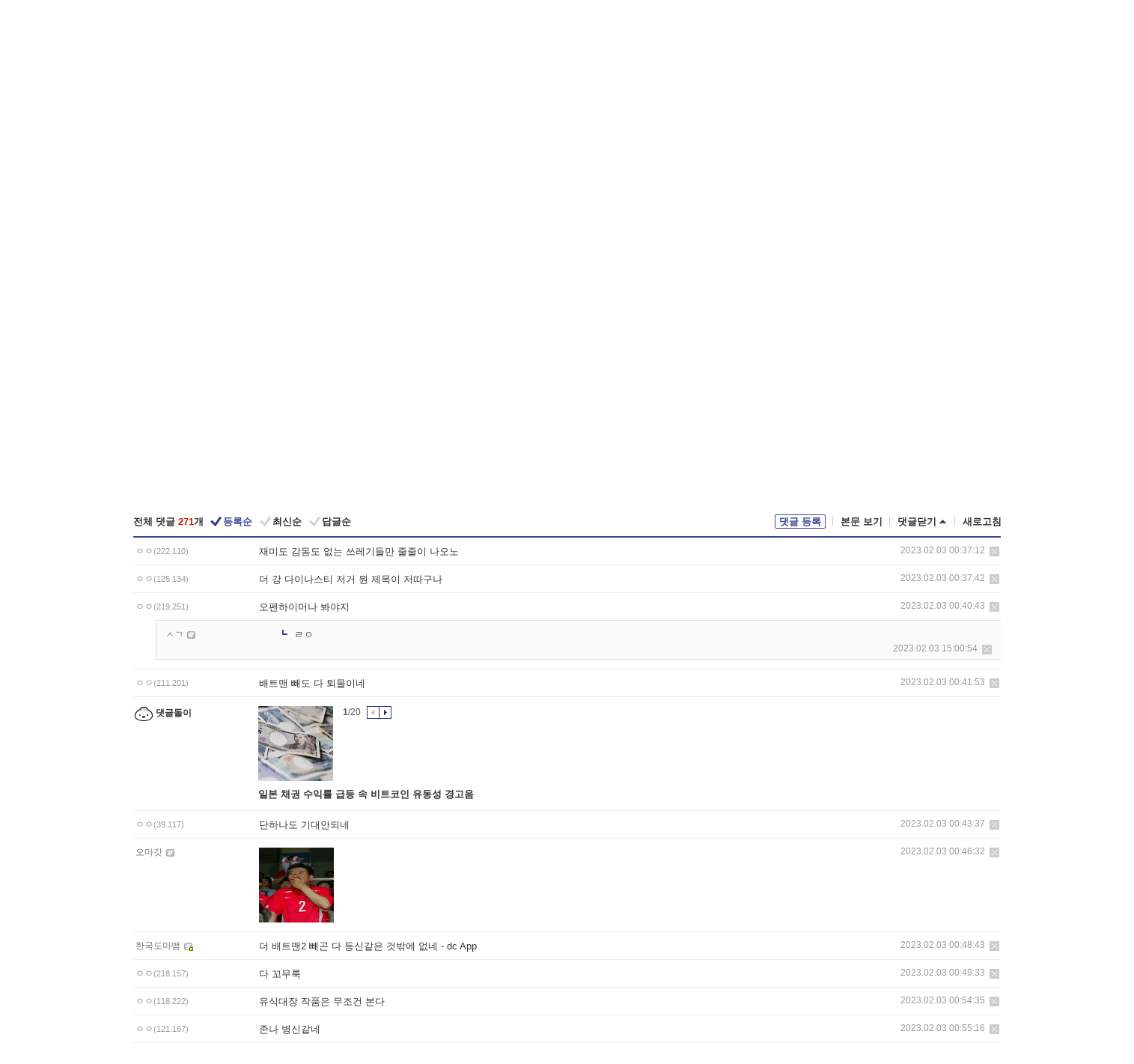

--- FILE ---
content_type: text/html; charset=UTF-8
request_url: https://gall.dcinside.com/board/view/?id=dcbest&no=112354&t=cv
body_size: 55798
content:
<!DOCTYPE html>
<html lang="ko" class="darkmode">
<head> 
	<meta charset="UTF-8">
	<title>2025년 극장가....역대급...빅매치...jpg - 실시간 베스트 갤러리</title>
	<meta name="viewport" content="width=1450">	<meta http-equiv="X-UA-Compatible" content="IE=edge">
	<meta http-equiv="imagetoolbar" content="no">
	<meta name="content-language" content="kr">
		<meta name="google-site-verification" content="BIrCvkIFsSjOnGLZzGAZC6sKRmwLlkH2NYeLbrLMGCc">
	<link rel="canonical" href="https://gall.dcinside.com/board/view/?id=dcbest&no=112354"/>  	<link rel="alternate" media="only screen and (max-width: 640px)" href="https://m.dcinside.com/board/dcbest/112354">
  	<meta name="robots" content="index,follow">
  	<meta name="title" content="2025년 극장가....역대급...빅매치...jpg - 실시간 베스트 갤러리">
  	<meta name="description" content="심형래 신작디워2 미스테리 오브 드래곤주호민 신작영화신과함께 3.4마블 어벤져스 5,6메간 2.0맷동 DC더 배트맨2제임스 건 각본,연출DC 슈퍼맨: 레거시2년 극장가 개같이 기대되면 개추 ㅋㅋㅋ">
  	<meta name="keywords" content="스페셜, 실시간 베스트, dcbest, dc, 디시, gall, gallery, 갤러리, 커뮤니티">
  	<meta name="twitter:card" content="summary">
  	<meta name="twitter:url" content="https://gall.dcinside.com/board/view/?id=dcbest&no=112354">
  	<meta name="twitter:title" content="2025년 극장가....역대급...빅매치...jpg - 실시간 베스트 갤러리">
  	<meta name="twitter:description" content="심형래 신작디워2 미스테리 오브 드래곤주호민 신작영화신과함께 3.4마블 어벤져스 5,6메간 2.0맷동 DC더 배트맨2제임스 건 각본,연출DC 슈퍼맨: 레거시2년 극장가 개같이 기대되면 개추 ㅋㅋㅋ">
 	<meta name="twitter:image" content="https://dcimg2.dcinside.co.kr/viewimage.php?id=29bed223f6c6&no=24b0d769e1d32ca73fea85fa11d028315c2a09e47d692719f95ebce695d2a17392c4c5419b2d9ccfb37ac01906fd923df2333f694b5c6ac820a70e61aa98a1c3a1a1d9680f479070da14df">	
  	<meta property="og:type" content="website">
  	<meta property="og:url" content="https://gall.dcinside.com/board/view/?id=dcbest&no=112354">
  	<meta property="og:title" content="2025년 극장가....역대급...빅매치...jpg - 실시간 베스트 갤러리">
  	<meta property="og:description" content="심형래 신작디워2 미스테리 오브 드래곤주호민 신작영화신과함께 3.4마블 어벤져스 5,6메간 2.0맷동 DC더 배트맨2제임스 건 각본,연출DC 슈퍼맨: 레거시2년 극장가 개같이 기대되면 개추 ㅋㅋㅋ">
  	<meta property="og:image" content="https://dcimg2.dcinside.co.kr/viewimage.php?id=29bed223f6c6&no=24b0d769e1d32ca73fea85fa11d028315c2a09e47d692719f95ebce695d2a17392c4c5419b2d9ccfb37ac01906fd923df2333f694b5c6ac820a70e61aa98a1c3a1a1d9680f479070da14df">
	
		<meta name="referrer" content="unsafe-url">	
		<link rel="shortcut icon" href="//nstatic.dcinside.com/dc/w/images/logo_icon.ico" />
	<link rel="apple-touch-icon" href="//nstatic.dcinside.com/dc/m/img/dcinside_icon.png">
	<link rel="apple-touch-icon-precomposed" href="//nstatic.dcinside.com/dc/m/img/dcinside_icon.png">
	<link rel="stylesheet" type="text/css" href="https://nstatic.dcinside.com/dc/w/css/reset.css?v=3"/>
	<link rel="stylesheet" type="text/css" href="https://nstatic.dcinside.com/dc/w/css/common.css?v=250922"/>
		<link rel="stylesheet" type="text/css" href="https://nstatic.dcinside.com/dc/w/css/minor.css?v=240923"/>
		<link rel="stylesheet" type="text/css" href="https://nstatic.dcinside.com/dc/w/css/contents.css?v=2501112"/>
  	<link rel="stylesheet" type="text/css" href="https://nstatic.dcinside.com/dc/w/css/popup.css?v=250519"/>
  	<link rel="stylesheet" type="text/css" href="https://nstatic.dcinside.com/dc/w/css/research.css?v=220722" />
  	<link rel="stylesheet" type="text/css" href="https://nstatic.dcinside.com/dc/w/css/og.css?v=221107" />
			<link rel="manifest" href="/manifest.json">
	<script defer type="text/javascript" src="/_js/html5shiv.min.js"></script>
	<script type="text/javascript" src="/_js/ctr_cookie.min.js"></script>
	<!--[if IE 7]>
	<link rel="stylesheet" type="text/css" href="//nstatic.dcinside.com/dc/w/css/ie7.css"/>
	<![endif]-->
		<script type="text/javascript" src="/_js/cross_domain.js"></script>
	<!--[if lt IE 9]>
	<script src="/_js/jquery/jquery-1.7.2.min.js"></script>
	<![endif]-->
	<!--[if gte IE 9]>
	<script src="/_js/jquery/jquery-3.2.1.min.js"></script>
	<![endif]-->
	<!--[if !IE]> -->
	<script src="/_js/jquery/jquery-3.2.1.min.js"></script>
	<!-- <![endif]-->
		<script type="text/javascript" src="https://nstatic.dcinside.com/dc/w/js/jquery.bundle.js"></script>
		<script type="text/javascript" src="/_js/crossDomainStorage.js?1"></script>
	<script type="text/javascript" src="/_js/lately_visit_new.js?v=260112"></script>
	<script type="text/javascript" src="/_js/common.js?v=250515"></script> 
	<script defer type="text/javascript" src="/_js/favorite.js?v=260112"></script>
	<script type="text/javascript" src="/_js/gallery_top.js?v=250925"></script>
	<script type="text/javascript" src="/_js/user_block.js?v=231024"></script>
	<script defer type="text/javascript" src="/_js/globalSearch.js?v=240702"></script>
  <script type="text/javascript" src="/_js/scrap.js?v=250925"></script> 	

	<script type="text/javascript" src="/_js/fcm/app.js?2"></script>
	<script defer type="text/javascript" src="/_js/navigation.js?v=6"></script>
	
	<script type="text/javascript">
		//document.domain = "dcinside.com";
		var k_cnt = 0;
		var _GALLERY_TYPE_ = "G";
		var conn_n = 0;
	</script>
	
	<script src="/_js/view.js?v=250926" type="text/javascript" charset="utf-8"></script>
<script src="/_js/recommend_box.js?v=250919" type="text/javascript" charset="utf-8"></script>
<script src="/_js/search.js?v=251203" type="text/javascript" charset="utf-8"></script>
<script src="/_js/relate_keyword.js?v=250919" type="text/javascript" charset="utf-8"></script>
<script src="/_js/total_singo.js?v=240829" type="text/javascript" charset="utf-8"></script>
<script src="/_js/jquery/jquery.jplayer.min.js?v=260102" type="text/javascript" charset="utf-8"></script>
<script src="/_js/jquery/jquery.ipin.js?v=260102" type="text/javascript" charset="utf-8"></script>
<script src="/_js/voice_reple.js?v=260102" type="text/javascript" charset="utf-8"></script>
<script src="https://nstatic.dcinside.com/dc/w/js/view.bundle.js?v=250828" type="text/javascript" charset="utf-8"></script>
<script src="/_js/vr_clipboard.js?v=190304" type="text/javascript" charset="utf-8"></script>
<script src="/_js/ad.js" type="text/javascript" charset="utf-8"></script>
<script src="/_js/dccon/dccon.js?v=260121" type="text/javascript" charset="utf-8"></script>
<script src="/_js/zzbang.js?v=241023" type="text/javascript" charset="utf-8"></script>
<script src="//dccon.dcinside.com/_js/dc_common2.js?v=250422" type="text/javascript" charset="utf-8"></script>
<script src="/_js/gallery_bottom.js?v=241023" type="text/javascript" charset="utf-8"></script>
<script src="/_js/lazyload.js" type="text/javascript" charset="utf-8"></script>
<script src="/_js/spoiler.js?v=240201" type="text/javascript" charset="utf-8"></script>
<script src="/_js/autozzal.js?v=251021" type="text/javascript" charset="utf-8"></script>
<script src="/_js/image_comment.js?v=250926" type="text/javascript" charset="utf-8"></script>
<script src="/_js/comment.js?v=260115" type="text/javascript" charset="utf-8"></script>

  	<!-- Taboola -->
    <!-- <script type="text/javascript">
        window._taboola = window._taboola || [];
        _taboola.push({category:'auto'});
        !function (e, f, u, i) {
          if (!document.getElementById(i)){
            e.async = 1;
            e.src = u;
            e.id = i;
            f.parentNode.insertBefore(e, f);
          }
        }(document.createElement('script'),
        document.getElementsByTagName('script')[0],
        '//cdn.taboola.com/libtrc/dcinside/loader.js',
        'tb_loader_script');
        if(window.performance && typeof window.performance.mark == 'function')
        {window.performance.mark('tbl_ic');}
    </script> -->
    
    <script type="text/javascript">
const adBlockDetection = {
   states : {
       'ABP_DETECTION_DISABLED': -2,
       'ABP_NOT_DETECTED' : 0,
       'ABP_DETECTED' : 1
   },

   blockedState: null,

   createBlockDetectionDiv: function(className){
        const div = document.createElement("div");
        div.className = className;
        // some publishers set default font size in their size to be "0" and then we don't get offsetHeight
        div.style.fontSize = '12px';
        // some publishers set default line height of their elements to be "0" and then we don't get offsetHeight
        div.style.lineHeight = '1';
        // now the text container will have offsetHeight if displayed
        div.appendChild(document.createTextNode("."));
        document.documentElement.appendChild(div);
        return div;
    },

    isBlockDetectedOnDiv: function(div){
        if (!div.offsetHeight) {
            //window._taboola.messages.publish('send-debug', {type: 'debug', message:`AdBlockPlus detected on div with class: ${div.className}`});
            return true;
        } else {
            //window._taboola.messages.publish('send-debug', {type: 'debug', message:`No AdBlockPlus detected on div with class: ${div.className}`});
            return false;
        }
    },

    isBlockDetectedOnClassNames: function(classNames){
        let i,
            len = classNames.length,
            div;
        for (i = 0; i < len; i++) {
            if(classNames[i]){
                div = this.createBlockDetectionDiv(classNames[i]);
                try{
                    if (this.isBlockDetectedOnDiv(div)) {
                        return true;
                    }
                } catch (e) {
                    Errors.onSelfError({message:`unable to inspect offsetHeight of div with class: ${div.className}`, filename: 'adBlockDetection.js'});
                } finally {
                    document.documentElement.removeChild(div);
                }
            }
        }
        return false;
    },

     // TODO add the ignoreCachedBlockedState functionality at some point, since it was probably supposed to fill some role
     getBlockedState: function(classNames, ignoreCachedBlockedState){
        //do not repeat check if we already know that ABP is active
        if(this.blockedState === this.states.ABP_DETECTED && !ignoreCachedBlockedState) {
            return this.blockedState;
        }

        if(classNames){
            this.blockedState = this.isBlockDetectedOnClassNames(classNames) ?
                                this.states.ABP_DETECTED :
                                this.states.ABP_NOT_DETECTED;
        } else {
            this.blockedState = this.states.ABP_NOT_DETECTED;
        }

        return this.blockedState;
    }
}
const blockedState = adBlockDetection.getBlockedState(['banner_ad', "sponsored_ad"]);
//console.log(blockedState);

</script>
    
    <!-- Taboola -->
	
        
                
<script type = "application/ld+json">
{
    "@context":"https://schema.org",
    "@type":"DiscussionForumPosting",
    "inLanguage":"ko-KR",
    "URL":"https://gall.dcinside.com/board?id=dcbest&no=112354page=",
    "headline":"2025년 극장가....역대급...빅매치...jpg - 실시간 베스트 갤러리",
    "articleBody":"심형래 신작디워2 미스테리 오브 드래곤주호민 신작영화신과함께 3.4마블 어벤져스 5,6메간 2.0맷동 DC더 배트맨2제임스 건 각본,연출DC 슈퍼맨: 레거시2년 극장가 개같이 기대되면 개추 ㅋㅋㅋ",
    "keywords": "스페셜, 실시간 베스트, dcbest, dc, 디시, gall, gallery, 갤러리, 커뮤니티",
    "image":{
        "@type":"ImageObject",
        "URL":"https://dcimg2.dcinside.co.kr/viewimage.php?id=29bed223f6c6&no=24b0d769e1d32ca73fea85fa11d028315c2a09e47d692719f95ebce695d2a17392c4c5419b2d9ccfb37ac01906fd923df2333f694b5c6ac820a70e61aa98a1c3a1a1d9680f479070da14df"
    },
    "datePublished":"2023-02-02T22:45:02+09:00",
    "author":{
        "@type":"Person",
        "name":"ㅇㅇ",
        "url":""
    },
    "publisher":{
        "@id": "https://www.dcinside.com/#publisher",
        "@type":"Organization",
        "name":"디시인사이드",
        "url": "https://www.dcinside.com/",
        "logo":{
            "@type":"ImageObject",
            "URL":"https://nstatic.dcinside.com/dc/w/images/descrip_img.png",
            "height": 305,
            "width": 305
        }
    },
    
    "mainEntityOfPage":{
        "@type":"WebPage",
        "@id":"https://gall.dcinside.com/board?id=dcbest&no=112354page="
    },
    "interactionStatistic":[
        {
            "@type":"InteractionCounter",
            "interactionType": "https://schema.org/CommentAction",
            "userInteractionCount": "271"
        },
        {
            "@type": "InteractionCounter",
            "interactionType": "https://schema.org/ViewAction",
            "userInteractionCount": "44174"
        }
    ]
}
</script>
<script type="application/ld+json">
{
  "@context": "https://schema.org",
  "@type": "BreadcrumbList",
  "itemListElement": [
    {
      "@type": "ListItem",
      "position": 1,
      "item": {
        "@id": "https://www.dcinside.com/",
        "name": "디시인사이드 메인"
      }
    },
    {
      "@type": "ListItem",
      "position": 2,
      "item": {
        "@id": "https://gall.dcinside.com", 
        "name": "메인 갤러리 메인"
      }
    },
    {
      "@type": "ListItem",
      "position": 3,
      "item": {
        "@id": "https://gall.dcinside.com/board/lists/?id=dcbest",
        "name": "실시간 베스트 메인 갤러리 리스트"
      }
    },
    {
      "@type": "ListItem",
      "position": 4,
      "item": {
        "@id": "https://gall.dcinside.com/board?id=dcbest&no=112354page=",
        "name": "실시간 베스트 메인 갤러리 본문"
      }
    }
  ]
}
</script>
</head>
<body>
  <!--스킵 내비게이션-->
  <div class="skip">
    <a href="#search_wrap"><span>통합검색 바로가기</span></a>
	<a href="#container"><span>본문영역 바로가기</span></a>
    <a href="#bottom_listwrap"><span>페이지 하단 게시물 리스트 바로가기</span></a>
    <a href="#login"><span>페이지 하단 로그인영역 바로가기</span></a>
  </div>
  <!-- //스킵 내비게이션-->
  <div id="top" class="dcwrap width1160 view_wrap">
    <!-- 상단 -->
	<header class="dcheader typea">
  <div class="dchead">
	<!-- 로고영역 -->
	<h1 class="dc_logo">
		<script type="text/javascript">
    		logo_img = "https://nstatic.dcinside.com/dc/w/images/dcin_logo.png";
    		logo_prefix = "";
    	</script>
	  <a href="https://www.dcinside.com/">
		<img src="https://nstatic.dcinside.com/dc/w/images/dcin_logo.png" alt="디시인사이드" class="logo_img">
	  </a>
	  <a href="https://gall.dcinside.com/">
	  	<img src="https://nstatic.dcinside.com/dc/w/images/tit_gallery.png" alt="갤러리" class="logo_img2">
	  </a>
	</h1>
	<!-- //로고영역 -->

	<div id="search_wrap" class="wrap_search">
	  <h2 class="blind">갤러리 검색</h2> 
	   <!-- 갤러리 통합검색 -->
	  <form id="searchform" name="search_process" class="sch_smit" method="get" accept-charset="utf-8" action="" role="search" onSubmit="return globalSearch(this);" >
		<fieldset>
		  <legend class="blind">통합검색</legend>
		  <div  class="top_search clear">
			<div class="inner_search">
			  <input class="in_keyword" type="text" name="search" id="preSWord" title="검색어 입력" value="" placeholder="갤러리 & 통합검색" accesskey="f" type="search" autocomplete="off" onfocus="show_search_keywords(this)">
			</div>
			<button type="submit" class="sp_img bnt_search" id="searchSubmit"><span class="blind">검색</span></button>
		  </div>
		</fieldset>
	  </form>
	  <!-- //갤러리 통합검색 -->
                
             <!-- 검색 자동완성 레이어-->
	  <div class="auto_wordwrap" style="left:0;top:45px;display:none"><!--자동완성 레어이 : display:block -->
	  </div>
	  <!-- //검색 자동완성 레이어 -->

	</div>
    <div class="area_links clear">
      <ul class="fl clear">
	  		  		<li><a href="https://gall.dcinside.com/m">마이너갤</a></li> 	  		<li><a href="https://gall.dcinside.com/n">미니갤</a></li> 	  		<li><a href="https://gall.dcinside.com/p">인물갤</a></li> 		<li><a href="https://gallog.dcinside.com">갤로그</a></li>
		<li><a href="//h5.dcinside.com/game/main">디시게임</a></li>
				<li><a href="https://event.dcinside.com">이벤트</a></li>
		<li><a href="https://mall.dcinside.com/?from=A08">디시콘</a></li>
		 
<script id="scrapdone-nonmem-tmpl" type="text/x-jquery-tmpl">
<div class="pop_wrap type3 " style="${lyr_xy}" id="scrapdone_non_recom">
    <div class="pop_content lyscrap_save">
      <div class="pop_head"><h3>스크랩</h3></div>
      <div class="inner ">
        <div class="cont">
        </div>
        <div class="btn_box">
        </div>
        <div class="bottombox"><button type="button" class="btn_scrapmore nonmemberscrap">스크랩 보기</button></div>
      </div>
    </div>
    <button type="button" class="poply_bgblueclose" onclick="$(this).closest('#scrapdone_non_recom').remove();"><span class="blind">레이어 닫기</span><em class="sp_img icon_bgblueclose"></em></button>
  </div>
</script><li><a class="btn_top_loginout" href="https://sign.dcinside.com/login?s_url=https%3A%2F%2Fgall.dcinside.com%2Fboard%2Fview%2F%3Fid%3Ddcbest%26no%3D112354%26t%3Dcv&s_key=434">로그인</a></li>		
	  </ul>
	  <div class="fl darkmodebox">
		  <a href="javascript:;" class="darkonoff" onclick="darkmode()"><em class="sp_img icon_tdark"></em>야간모드</a>
		  <div class="pop_tipbox join_tip dark" onclick="$(this).hide();used_darkmode();" style="cursor:pointer;top:25px;left:-35px;display:none">
			<div class="inner">
			  <p class="join_txt">야간 모드를 이용해 보세요</p>
			</div>
		  </div>
	  </div>
	</div>
	  </div>
</header> 
    <!-- GNB -->
    <div class="gnb_bar">
      <nav class="gnb clear">
        <h2 class="blind">GNB</h2>
        <ul class="gnb_list clear">
          <li>
            <a class="hover_gnb link_gnb on" href="https://gall.dcinside.com" url_code="gallery">갤러리</a>
			<span class="gnb_area" style="display:block;width:77px;height:12px;position:absolute;left:0;bottom:0;"></span>
            <!-- 2차메뉴 -->
            <div class="depth2 gall" style="left:0;display:none"><!--2차메뉴 열림 : display:block -->
              <span class="sp_img depth_bg"></span>
              <ul class="depth2_list">
                <li><a href="https://game.dcinside.com">게임</a></li>
                <li><a href="https://enter.dcinside.com">연예/방송</a></li>
                <li><a href="https://sports.dcinside.com">스포츠</a></li>
                <li><a href="https://edu.dcinside.com">교육/금융/IT</a></li>
                <li><a href="https://travel.dcinside.com">여행/음식/생물</a></li>
                <li><a href="https://hobby.dcinside.com">취미/생활</a></li>
              </ul>
            </div>
            <!-- //2차메뉴 -->
          </li>
          <li><a href="//gall.dcinside.com/m" class="link_gnb " url_code="mgallery">마이너갤</a></li>
          <li><a href="//gall.dcinside.com/n" class="link_gnb " url_code="migallery">미니갤</a></li>
          <li><a href="//gall.dcinside.com/p" class="link_gnb " url_code="prgallery">인물갤</a></li>
          <li><a href="https://gallog.dcinside.com" class="link_gnb" url_code="gallog">갤로그</a></li> 
          <!--li><a href="https://dctrend.rankify.best/" class="link_gnb" url_code="dctrend">디시트렌드</a></li-->	
          <li class="gnb_more"> <!--230918 .gnb_more 추가-->
            <button type="button" class="btn_depth"><span class="blind">더보기</span></button> <!--230918 메뉴 열릴때 .open 추가-->
            <!-- 2차메뉴 -->
            <div class="depth2 more" style="left: -7px; opacity: 1; display: none;"><!--2차메뉴 열림 : display:block -->
              <span class="sp_img depth_bg"></span>
              <ul class="depth2_list">
                <li><a href="#" class="link_gnb" url_code="jbox_new" onclick="window.open('https://santapond.com/main?jcd=dc', '_blank'); return false;">도끼쇼핑</a></li>
                <li><a href="https://h5.dcinside.com" class="link_gnb" url_code="dcgame">디시게임</a></li>
                <li><a href="https://event.dcinside.com" class="link_gnb" url_code="event">이벤트</a></li>
                <li><a href="https://mall.dcinside.com/?from=A08" class="link_gnb" url_code="dccon">디시콘</a></li>
              </ul>
            </div>
            <!-- //2차메뉴 -->
          </li>
          <!-- <li><a href="https://dcinside.pickmaker.com?utm_source=mainbanner_live&utm_medium=display&utm_campaign=mainbanner_pc&utm_id=dcinside&marketing-id=dc_mainbanner_pc_live" target="_blank" class="link_gnb deco"><span>픽메이커</span></a></li> -->
        
        
        </ul>

        <!-- 어제 게시글,댓글 등록 -->
        <div class="gall_exposure">
          <div class="posts"><a href="https://gall.dcinside.com/board/lists/?id=dclottery">어제 <em class="num" id="total_content_count">891,001개</em> 게시글 등록</a></div>
          <div class="reply"><a href="https://gall.dcinside.com/board/lists/?id=dclottery">어제 <em class="num" id="total_reple_count">2,657,636개</em> 댓글 등록</a></div>
          <div class="gall">총 갤러리 수 <em class="num" id="total_gallery_count">91,098개</em></div>
          <div class="ltr"><a href="https://gall.dcinside.com/board/lists/?id=dclottery">디시 로터리 응모</a></div>
        </div>
        <!-- /어제 게시글,댓글 등록 -->
      </nav>
    </div>
    <!-- //GNB -->
    
	<!-- 최근방문 갤러리 -->
	<script type="text/javascript" src="/_js/lately_visit_gallery.js?v=240625"></script>
<script type="text/javascript">
var f_u_no = '';
lately_gall_init('dcbest', '실시간 베스트', 'G');
</script>

<script id="lately_galls-tmpl" type="text/x-jquery-tmpl">
	<li class="lately_gall_${id}"><a href="https://${link}" class="lately_log" section="${id}">${name}</a>{{if type == 'MI'}}<em class="icon_mini">미니갤러리</em>{{else type == 'PR'}}<em class="icon_person">인물갤러리</em>{{else type == 'M'}}<em class="icon_minor">ⓜ</em>{{/if}}<button type="button" class="btn_visit_del" data-id="${id}" data-gtype="${type}"><span class="blind">삭제</span><em class="icon_visit_del"></em></button></li>
</script>
<script id="lately_gallsall-tmpl" type="text/x-jquery-tmpl">						
	<li class="lately_gall_${id}{{if type == 'MI'}} mi{{else type == 'PR'}} pr{{else type == 'M'}} m{{/if}}"><a href="https://${link}" class="lately_log" section="${id}">${name}</a>{{if type == 'MI'}}<em class="icon_mini">미니갤러리</em>{{else type == 'PR'}}<em class="icon_person">인물갤러리</em>{{else type == 'M'}}<em class="icon_minor">ⓜ</em>{{else}}{{/if}}<button type="button" class="btn_visit_del" data-id="${id}" data-gtype="${type}"><span class="blind">삭제</span><em class="icon_visit_del"></em></button></li>
</script>
<script id="favorite_galls-tmpl" type="text/x-jquery-tmpl">
	<li><a href="https://gall.dcinside.com/{{if type == 'MI'}}mini/{{else type == 'PR'}}person/{{else type == 'M'}}mgallery/{{/if}}${code_id}">${name}</a>{{if type == 'MI'}}<em class="icon_mini">미니갤러리</em>{{else type == 'PR'}}<em class="icon_person">인물갤러리</em>{{else type == 'M'}}<em class="icon_minor">ⓜ</em>{{/if}}</li>
</script>
<!-- 즐겨찾기 갤러리 리스트-->
<script id="favorite_gallsall-tmpl" type="text/x-jquery-tmpl">	
	<li {{if type == 'MI'}}class="mi" {{else type == 'PR'}}class="pr" {{else type == 'M'}} class="m" {{/if}} style ='display:none;'><a href="http://gall.dcinside.com/{{if type == 'MI'}}mini/{{else type == 'PR'}}person/{{else type == 'M'}}mgallery/{{/if}}${code_id}">${name}</a>{{if type == 'MI'}}<em class="icon_mini">미니갤러리</em>{{else type == 'PR'}}<em class="icon_person">인물갤러리</em>{{else type == 'M'}}<em class="icon_minor">ⓜ</em>{{/if}}</li>
</script>

<div class="visit_bookmark" id ="visit_history">
      <!-- newvisit_history.vst 최근 방문 -->
      <div class="newvisit_history vst"><!-- 최근 방문 클래스 .newvisit_history.vst /  즐겨찾기 클래스 .newvisit_history.bookmark -->
        <h3 class="tit vst_title l_div_style" style="display:none">최근 방문</h3>
        <h3 class="tit bookmark_title f_div_style" style="display:none">즐겨찾기</h3>
        <button type="button" class="btn_open" onclick="openLately()"><span class="blind">레이어 열기</span><em class="sp_img icon_listmore"></em></button>
        <button type="button" class="bnt_visit_prev" style="display:none"><span class="blind">이전</span><em class="sp_img icon_prev"></em></button>
        <div class="newvisit_box">
          <!-- 최근방문 갤러리 리스트-->
          <ul class="newvisit_list vst_listbox l_div_style" style="display:none"></ul>
          
          <ul class="newvisit_list  bkmark_listbox f_div_style" style="display:none"></ul>
           
          <!-- //즐겨찾기 갤러리 리스트-->

        </div>

        <button type="button" class="bnt_visit_next"  style="display:none"><span class="blind">다음</span><em class="sp_img icon_next"></em></button>
        <button type="button" class="bnt_newvisit_more" style="display:none" onclick="openLately()">전체</button>

        <!-- 최근방문 / 즐겨찾기 레이어 -->
        <div class="pop_wrap gray1px" style="left:0;top:37px;display:none" id ="visit_history_lyr">
          <div class="pop_content under_catelist newvisit_layer">
            <div class="tabs">
              <ul class="tabslist clear">
                <li class="tab_l"><button type="button" onclick="tabLately('lately')">최근 방문</button></li>
                <li class="tab_f"><button type="button" onclick="tabLately('favorite')">즐겨찾기</button></li>
              </ul>
            </div>

            <div class="toptab_content">
              <div class ="visit_div l_div_style">
              <!-- 최근 방문 리스트  -->
              <div class="visit_tablist" style="display:block">
                <!-- .under_listbox.vst_list -->
                <ul class="under_listbox vst_list"></ul>
                <div class="tabcon_bottom">
                  <button type="button" class="list_modi">전체 삭제</button>
                </div>

                <!-- .under_listbox.vst_list -->
              </div>
              <!-- //최근 방문 리스트 -->
              
              </div>
              
			<div class ="favorite_div f_div_style">
				<!-- 즐겨찾기 리스트  -->              
              <div class="bkmark_tablist">
                <!-- .under_listbox.bkmark -->
                <ul class="under_listbox bkmark"></ul>
                <!-- //.under_listbox.bkmark -->
                <div class="tabcon_bottom">
                  <div class="bottom_paging_wrap">
                    <div class="bottom_paging_box iconpaging"></div>
                  </div>
                  <button type="button" class="list_modi" onclick="myFavorite('240')">편집</button>
                  <!-- .pop_wrap.type3 즐겨찾기 레이어 -->
                  <div class="pop_wrap type3" style="right:-9px;top:35px;display:none">
                    <div class="pop_content favorite_list">
                      <div class="pop_head"><h3>즐겨찾기 갤러리</h3></div><!-- 220419 텍스트 수정-->
                      <div class="inner">
                        <div class="pop_info">
                          <p>즐겨찾는 갤러리 리스트입니다.</p>
                          <p>갤러리명 클릭 시 해당 갤러리로 이동합니다.</p>
                        </div>
                        <!-- 즐겨찾기 삭제시 button 태그에 클래스 off -->
                        <ul class="list_box" style="">
                          <li>
                            <button type="button" class="btn_sfavorite"><span class="blind">추가</span><em class="sp_img icon_sfavorite"></em></button>
                            <a href="">기타 국내 드라마</a>
                          </li>
                          <li>
                            <button type="button" class="btn_sfavorite off"><span class="blind">추가</span><em class="sp_img icon_sfavorite"></em></button>
                            <a href="">멍멍이</a>
                          </li>
                          
                        </ul>
                      </div>
                      <div class="btn_box">
                        <button type="button" class="btn_cancle">취소</button>
                        <button type="button" class="btn_apply">저장</button>
                      </div>
                    </div>
                    <button type="button" class="poply_bgblueclose"><span class="blind">즐겨찾기 레이어 닫기</span><em class="sp_img icon_bgblueclose"></em></button>
                  </div>
                  <!-- //.pop_wrap.type3 즐겨찾기 레이어 -->
                </div>

              </div>
              <!-- //즐겨찾기 리스트  -->
			</div>
            </div>
          </div>
        </div>
        <!-- // 최근방문 / 즐겨찾기 레이어 -->
        <div id="my_favorite" class="pop_wrap type3" style="right:-1px;top:79px;display:none"></div>
      </div>
      <!-- //newvisit_history.visit 최근 방문 -->
    </div>
  <!-- //220419 visit_bookmark 최근방문 / 즐겨찾기-->
  <!-- //최근방문 갤러리 리스트-->
	 
    
        <div class="wrap_inner ">
    
    <main id="container" class="clear gallery_view">
	<section>
		
<!-- 갤리명 타이틀바 ~ 이용안내 -->
<header>
  <div class="page_head clear">
	<div class="fl clear">
      
      			
	  <h2><a href="https://gall.dcinside.com/board/lists/?id=dcbest">실시간 베스트 갤러리</a></h2>
	  	  
				
					</div>
		
<div class="fr gall_issuebox">
		<!-- 설정 추가 / 툴팁 추가 -->
		<div class="bundle">
		<button type="button" class="issue_setting"  id ="issue_setting" onclick ="setting_layer();">설정</button>
		<span class="new" style="display: none"><em class="blind">NEW</em><em class="sp_img icon_new"></em></span>
		<!-- <div class="pop_tipbox tip_box3" style="display:none">
			<div class="inner">
			<p class="txt">갤러리 기능을 설정해 보세요.</p>
			</div>
		</div> -->
		<div class="pop_tipbox setting_list" id="setting_list" style="display:none;">
			<div class="inner">
				<ul>
					<li><button type="button" onclick="open_user_block('dcbest','실시간 베스트','G')">차단 설정</button></li>
															<li><button type="button" onclick="set_headTail('dcbest','실시간 베스트','G', false)">머리말∙꼬리말 설정</button></li>
						
										<li id="spoiler_kwd_set"><button type="button" onclick="open_spoiler_set()">스포일러 경고 설정<span class="new" style="display: none"><em class="blind">NEW</em><em class="sp_img icon_new"></em></span></button></li>
				</ul>
			</div>
		</div>
	</div>
		<!-- //설정 추가 / 툴팁 추가  -->
				<button type="button" class="relate" onclick="open_relation(39314)">연관 갤러리(0/43)<span class="new" style="display:none;"><em class="blind">NEW</em><em class="sp_img icon_new"></em></span><span class="blind">연관 갤러리 열기</span><em class="sp_img icon_relate_more"></em></button>
			<button type="button" class="adr_copy" onclick="copy_gall_url()">갤주소 복사</button>
			<button type="button" class="gall_useinfo" onclick="open_user_guide()">이용안내</button>
	
	</div>

<div id="autozzal_setting_pop" class="pop_wrap type3" style="left:50%;top:44px;margin-left:-222px;display:none">
	<!-- .pop_content.tab_contly.jjalbang_set -->
    <div id="autozzal_setting" class="pop_content tab_contly jjalbang_set">
    	<div class="pop_head bg clear">
        	<h3 class="fl autozzal_img_main">자동 짤방 이미지</h3>
            <div class="fr">
            	<button type="button" class="btn_bgline blue btn_my_autozzal">내 자짤<span id="autozzal_img_cnt" data-cnt="0" style="display:none">(0)</span></button>
            </div>
        </div>
        <!-- tab_menubox-->
        <div class="tab_menubox">
       		<button type="button" class="btn_tab_menu on" data-tab="all">전체 설정</button>
            <button type="button" id="autozzal_tab_gall" class="btn_tab_menu" data-tab="gall" data-id="" data-gtype="G" data-cid="AA">
            	<p>갤러리별 설정</p>
            	<p class="gallname"></p>
            </button>
        </div>
        <!-- //tab_menubox-->
        <!-- 안내 문구 레이어(최초 1회 노출) -->
        <div id="autozzal_img_notice_box_bg" class="pop_bg" style="display:none"></div>
<!-- .pop_wrap.type2 -->
<div id="autozzal_img_notice_box" class="pop_wrap type2" style="left:50%;top:50%;margin:-116px 0 0 -177px;display:none;">
	<div class="pop_content post_guide">
		<div class="pop_head dashed"><h3>자동 짤방 이미지 개선</h3></div>
		<div class="guide_txtbox">
			<p>자동 짤방 이미지를 서버에 업로드하여 ‘내 자짤’에 보관합니다.</p>
			<p>내 자짤에 등록한 이미지는 갤러리에서 간편하게 자동 짤방으로 설정할 수 있고, 글쓰기 시 새로 업로드하지 않아 모바일에서는 데이터가  절감됩니다.</p>
			<p>고정닉으로 등록 시 <em class="font_blue">고정닉 별로 자동 짤방 설정</em>이 가능하며, <em class="font_blue">공앱/PC/모바일 웹에서도 동일한 자동 짤방 이미지를 사용</em>할 수 있습니다.</p>
		</div>
	</div>
	<button type="button" class="under poply_close" onclick="autozzal_notice('close')"><span class="blind">레이어 닫기</span><em class="sp_img icon_lyclose"></em></button>
</div>        <!-- //안내 문구 레이어(최초 1회 노출) -->
        
        <!-- inner -->
        <div class="inner">
        	<div class="tabcontent all_setting" style="display:none"></div>
        </div>
        <!-- //inner -->
        <button type="button" class="poply_whiteclose autozzal_lyr_cls"><span class="blind">레이어 닫기</span><em class="sp_img icon_whiteclose"></em></button>
    </div>
    <!-- //전체 설정 tabcontent.all_setting-->
    <div id="autozzal_image_upload_form" class="pop_content jjalbang_set jjalup" style="display:none;">
    <!-- .pop_head.clear -->
	<div class="pop_head clear">
    	<h3 class="fl autozzal_img_main">자동 짤방 이미지</h3>
        <div class="fr">
        	<button type="button" class="btn_blue smaller btn_my_autozzal"><span id="my_autozzal_txt">내 자짤</span><span id="my_autozzal_cnt" data-tcnt="0" data-scnt="0" data-mcnt="0">(0/0)</span></button>
        </div>
    </div>
    <!-- //.pop_head.clear -->
    
    <!-- inner -->
    <div class="inner">
        <!-- .pop_info.clear -->
        <div class="pop_info clear">
        	<div class="tip_box2 jjalbangtip" style="display:none">
           		<div class="inner">
                	<p class="txt">자동 짤방으로 사용할 이미지를 선택하여 추가해 주세요.</p>
                    <button class="sp_img btn_tipclose12"><em class="blind">닫기</em></button>
                </div>
            </div>
            <!-- box -->
        	<div class="box">
                <!-- addimg -->
              	<div class="addimg" style="display:">
                	<input type="hidden" name="azu_user_code" id="azu_user_code" value="">
                	<input type="file" name="upload" title="이미지 올리기" class="file_add" id="autozzal_image_file" accept=".jpg, .jpeg, .png, .gif, .bmp, .webp" multiple>
                	<button type="button" class="btn_add">이미지 올리기</button>
                	<span class="sp_img icon_qmark_aaa" style="cursor:pointer" onclick="$('#img_up_info_pop').toggle()"></span>
                    <!-- .pop_wrap.type2 -->
                	<div id="img_up_info_pop" class="pop_wrap type2" style="margin-top:5px;display:none;">
                  		<div class="pop_content post_guide">
                    		<div class="pop_head dashed"><h3>이미지 올리기 이용안내</h3></div>
                    		<div class="guide_txtbox">
                      			<p>이미지 파일은 각각 최대 20MB 업로드 가능합니다.</p>
                      			<p>이미지 파일명이 한글, 숫자, 영문이 아닌 다른 언어일 경우 파일이 업로드되지 않거나 깨질 수 있습니다.</p>
                      			<p class="font_red">저작권 등 다른 사람의 권리를 침해하거나 명예를 훼손하는 이미지 파일은 운영 원칙 및 관계 법률에 의해 제재를 받을 수 있습니다.</p>
                    		</div>
                  		</div>
                  		<button type="button" class="under poply_close" onclick="$('#img_up_info_pop').hide()"><span class="blind">레이어 닫기</span><em class="sp_img icon_lyclose"></em></button>
                	</div>
                    <!-- //.pop_wrap.type2 -->
              	</div>
                <!-- //addimg -->
                
                <div class="checkbox delete_img_check" style="display:none">
                    <input type="checkbox" id="img_delete_chk">
                    <em class="checkmark"></em>
                    <label for="img_delete_chk">전체 선택</label>
                </div>
               
            </div>
            <!-- //box -->
            <div class="box">
            	<button id="btn_imgup_save" class="btn_whiteblack small btn_myzzal_saveordel" style="display:none">등록</button>
                <button id="btn_imgup_sel_delete" class="btn_whiteblack small btn_myzzal_saveordel" style="display:none">삭제</button>
                <button id="btn_imgup_delete" class="btn_whiteblack small btn_myzzal_saveordel" style="display:none">삭제</button>
                
            </div>
        </div>
        <!-- //.pop_info.clear --->
        <!-- scrollarea -->
        <div class="scrollarea">
            <!-- empty_box -->
            <div class="empty_box" style="display:">
            	<div class="emptytxt img_add">
                	<p>이미지가 없습니다.</p>
                	<p class="stxt font_grey">자동 짤방으로 사용할 이미지를 등록해 주세요.</p>
              	</div>
                
                <div class="emptytxt left my_zzal" style="display:none">
                <strong>내 자짤이란?</strong>
                <p class="stxt font_grey">갤러리에서 사용할 자동 짤방 이미지를 등록할 수 있습니다. 고정닉으로 등록한 이미지는 PC/모바일 웹에서도 사용 가능합니다.</p>
                </div>
                
            </div>
            <!-- // empty_box -->
            <div id="up_img_lists" class="jjalbang_list">
            	<!-- 선택 이미지 li에 클래스 sel 추가-->
            	<ul class="clear up_img_lists_ul"></ul>
            </div>
          </div>
          <!-- //scrollarea -->
          <!-- 이미지 업로드 진행바 -->
          <div id="uploadProgressWrap" class="pop_wrap type1" style="top:50%;left:50%;margin-left:-200px;margin-top:-65px;display:none">
              <div class="loding_box">
                  <strong class="state_txt">이미지 업로드 중</strong>
                  <div class="inner clear">
                      <div class="loding_progress">
                          <div class="loding_bar" style="width:0%"></div>
                      </div>
                      <span class="loding_caunt fr">0%</span>
                  </div>
              </div>
          </div>
          <!-- //이미지 업로드 진행바 -->
      </div>
      <!-- inner -->
      <button type="button" class="poply_bgblueclose autozzal_lyr_cls"><span class="blind">레이어 닫기</span><em class="sp_img icon_bgblueclose"></em></button>
  </div>
  <!-- 팝업 레이어 -->
  <div id="imgModal" style="display: none; position: fixed; top: 0; left: 0; width: 100%; height: 100%; background: rgba(0,0,0,0.7); justify-content: center;align-items: center;z-index: 9999;">
      <div style="position: relative;">
          <img id="modalImage" src="" style="max-width: 90vw; max-height: 90vh; border: 5px solid white;">
          <button id="closeModal" style="position: absolute;top: 10px;right: 10px;font-size: 20px;background: #fff;border: none;padding: 5px 10px;cursor: pointer;">X</button>
      </div>
  </div></div>
<div id="autozzal_all_lists_pop" class="pop_wrap type3" style="left:50%;top:44px;margin-left:-222px;display:none">
    <!-- .pop_content.jjalbang_set.jjalup -->
    <div class="pop_content jjalbang_set jjalall">
        <!-- pop_head -->
        <div class="pop_head ">
          <h3 class="autozzal_img_main">자동 짤방 이미지</h3>
        </div>
        <!-- //pop_head -->
        <!-- inner -->
        <div class="inner">
        	<div class="myjjal">
            	<div class="jjal"></div>
            	<div class="gallname" id="all_lists_zzal_cnt">내 자짤</div>
          	</div>
          	<div class="pop_info">
            	<div><span>갤러리별 설정이 전체 설정보다 우선 적용됩니다.</span></div>
          	</div>
          	<!-- scrollarea -->
          	<div class="scrollarea">
          	    <!-- jjalbang_list -->
                <div class="jjalbang_list">
                    <ul class="clear" id="all_lists_ul"></ul>
            	</div>
                <!-- //jjalbang_list -->
            </div>
            <!-- //scrollarea -->
        </div>
        <!-- inner -->
    </div>
    <!-- //.pop_content.jjalbang_set.jjalup -->
    <button type="button" class="poply_bgblueclose autozzal_lyr_cls"><span class="blind">레이어 닫기</span><em class="sp_img icon_bgblueclose"></em></button>
</div>
 <script id="autozzal-tabcontent-tmpl" type="text/x-jquery-tmpl">
<div class="tabbox view">
	<div class="pop_info">
		<div class="set">
			{{if tabType == 'all'}}
			<span>갤러리별 설정이 전체 설정보다 우선 적용됩니다.</span>
			<button type="button" id="btn_all_show" class="btn_white small another_go">모두 보기</button>		
			{{else}}
			<strong>자동 짤방 사용</strong>
			<div class="setting_onoff">
			  <button type="button" id="btn_autozzal_use" class="sp_img {{if isUse}}on{{/if}}"><span class="blind">{{if isUse}}on{{else}}off{{/if}}</span></button>
			</div>
			{{/if}}
		</div>
		<div class="set">
			<div class="checkbox circle">
				<input type="checkbox" id="random_show" {{if isRandom }}checked{{/if}}>
				<em class="checkmark"></em>
				<label for="random_show" class="font_lightblue"><b>랜덤 노출</b></label>
			</div>
			
			
			<span id="random_info_txt" class="stxt font_grey" style="display:{{if !isRandom }};{{else}}none;{{/if}}">대표 이미지만 첨부됩니다.(클릭 시 대표 이미지 변경)</span>
			
		</div>
	</div>
	<div class="scrollarea" style="display:">
		<div class="jjalbang_list">
			
			<ul id="set_zzal_lists_ul" class="{{if !isRandom }}brightness{{/if}}"><!-- 랜덤 노출 off시 클래스 brightness 추가 -->
				<!-- 대표짤 li에  클래스 selbrd 추가-->
                {{if images && images.length}}
				{{each images}}
					
					<li data-id="${no}">
					<div class="jjal {{if !isRandom && isMain}}selbrd{{/if}} {{if isRandom}}random{{/if}}">
						<img src="${src}" alt="">			
						<div class="topbox">
							{{if !isRandom && isMain}}<p>대표</p>{{/if}}
							<button type="button" class="btn_imgup_del" data-type="main_img"><span class="blind">삭제</span><em class="sp_img icon_imgup_del"></em></button>
						</div>
					</div>
					</li>
				{{/each}}
				{{else}}
                    <li><div class="jjal nojjal"></div></li>
                {{/if}}
				
			 </ul>
		</div>
		<div class="btn_box" style="display:">
			<button type="button" id="btn_image_add" class="btn_blue small">이미지 추가</button>
		</div>
	</div>
	<!-- //scrollarea  -->
</div>
<!-- //tabbox.view -->
</script>
<script id="tabcontent-all-lists-tmpl" type="text/x-jquery-tmpl">
<li class="all">
    <div class="jjal selbrd"></div>
    <div class="gallname">전체</div>
</li>
</script><div class="pop_wrap type3" id = "headTail_lay"style="left:50%;top:44px;margin-left:-222px;display:none">
	<!-- pop_content.txtmark_setting_wrap -->
	<div class="pop_content txtmark_setting_wrap">
		<div class="pop_head bg"><h3>머리말∙꼬리말</h3></div>
		<div class="pop_info" id ="pop_info" style="display:none;">
		<p>갤러리별 설정이 전체 설정보다 우선 적용됩니다.</p>
			<div class="another_go" style="display:none;">
				<a href="#">모두 보기</a>
			</div>
		</div>
		<!-- tab_menubox-->
		<div class="tab_menubox">
			<button type="button" onclick="headTail_tab('all')" id ="headTail_tab_all">전체 설정</button>
			<button type="button" onclick="headTail_tab('gall')" id ="headTail_tab_gall">
			<p>갤러리별 설정</p>
			<p class="gallname" data-gallid = "dcbest" data-galltype="G">실시간 베스트</p>
			</button>
		</div>
		<!-- //tab_menubox-->
		<!-- inner -->
		<div class="inner">
			<!-- 전체 설정 tabcontent.all_setting-->
			<div class="tabcontent all_setting" id ="all_setting">
				<!--tabbox.view 본문 머리말 꼬리말-->
				<div class="tabbox view">
					<div class="pop_info">
					<p>본문 머리말∙꼬리말 사용</p>
						<div class="setting_onoff" >
							<button type="button" class="sp_img on"><span class="blind">on</span></button>
						</div>
					</div>
					<!-- setting_off 본문 머리말, 본문 꼬리말 설정 -->
					<div id="setting_off"><!-- 본문 머리말 꼬리말  off시 클래스 setting_off -->
						<!-- set_cont 본문 머리말-->
						<div class="set_cont" id ="head_cont">
							<div class="inr">
								<div class="cont_tit">본문 머리말</div>
								<button type="button" class="sel_color" style="background:#999999"  onclick="picker_load('all','head',this)"><span class="blind">선택한 머리말 색상</span></button>
							</div>
							<div class="textarea_box">
								<textarea title="본문 머리말 입력" class="intxt" maxlength="300" id ="all_head" onkeyup="javascript:length_count('all_head','300');"></textarea>
							</div>
						</div>
						<!-- //set_cont 본문 머리말-->
						<!-- set_cont 본문 꼬리말-->
						<div class="set_cont" id ="tail_cont">
						<div class="inr">
						<div class="cont_tit">본문 꼬리말</div>
						<button type="button" class="sel_color" style="background:#999999"  onclick="picker_load('all','tail',this)"><span class="blind">선택한 머리말 색상</span></button>
						</div>
						<div class="textarea_box">
						<textarea title="본문 꼬리말 입력" class="intxt" maxlength="300" id ="all_tail" onkeyup="javascript:length_count('all_tail','300');"></textarea>
						</div>
						</div>
						<!-- //set_cont 본문 꼬리말-->
					</div>
					<!-- //setting_off 본문 머리말, 본문 꼬리말 설정 -->
				</div>
				<!--//tabbox.view 본문 머리말 꼬리말-->
				<!--tabbox.reply 댓글 꼬리말-->
				<div class="tabbox reply">
					<div class="pop_info">
						<p>댓글 꼬리말 사용</p>
						<div class="setting_onoff">
							<button type="button" class="sp_img on"><span class="blind">on</span></button>
						</div>
					</div>
					<!-- setting_off 댓글 꼬리말 -->
					<div id="setting_off"><!-- 댓글 꼬리말  off시 클래스 setting_off -->
						<!-- set_cont 댓글 꼬리말-->
						<div class="set_cont">
							<div class="inr">
								<div class="cont_tit">댓글 꼬리말</div>
							</div>
							<div class="textarea_box">
								<textarea title="댓글 꼬리말 입력" class="intxt" maxlength="100" id ="all_comment" onkeyup="javascript:length_count('all_comment','100');"></textarea>
							</div>
						</div>
						<!-- //set_cont 댓글 꼬리말-->
					</div>
					<!-- //setting_off 댓글 꼬리말 -->
				</div>
				<!--//tabbox.reply 댓글 꼬리말-->
			</div>
			<!-- //전체 설정 tabcontent.all_setting-->
			<!-- 갤러리별 설정-->
			<!-- 갤러리별 설정 tabcontent gall_setting-->
			<div class="tabcontent gall_setting" id ="gall_setting">
				<!--tabbox.view 본문 머리말 꼬리말-->
								<div class="tabbox view" style = "display:none">
					<div class="pop_info">
					<p>본문 머리말∙꼬리말 사용</p>
						<div class="setting_onoff">
							<button type="button" class="sp_img"><span class="blind">off</span></button>
						</div>
					</div>			
					<!-- 본문 머리말, 본문 꼬리말 설정 -->
					<div id="setting_off" class ="setting_off"><!-- 본문 머리말 꼬리말  off시 클래스 setting_off -->				
						<!-- set_cont 본문 머리말-->
						<div class="set_cont" id ="head_cont">
							<div class="inr">
								<div class="cont_tit">본문 머리말</div>
								<button type="button" class="sel_color" style="background:#999999"  onclick="picker_load('gall','head',this)" disabled><span class="blind">선택한 머리말 색상</span></button>
							</div>
							<div class="textarea_box">
								<textarea title="본문 머리말 입력" class="intxt" maxlength="300" id ="gall_head" onkeyup="javascript:length_count('gall_head','300');" disabled></textarea>
							</div>
						</div>
						<!-- //set_cont 본문 머리말-->
						<!-- set_cont 본문 꼬리말-->
						<div class="set_cont" id ="tail_cont">
							<div class="inr">
								<div class="cont_tit">본문 꼬리말</div>
								<button type="button" class="sel_color" style="background:#999999"  onclick="picker_load('gall','tail',this)" disabled><span class="blind">선택한 머리말 색상</span></button>
							</div>
							<div class="textarea_box">
								<textarea title="본문 꼬리말 입력" class="intxt" maxlength="300" id ="gall_tail" onkeyup="javascript:length_count('gall_tail','300');" disabled></textarea>
							</div>
						</div>
						<!-- //set_cont 본문 꼬리말-->
					</div>
					<!-- //본문 머리말, 본문 꼬리말 설정 -->
				</div>
				<!--//tabbox.view 본문 머리말 꼬리말-->			
				<!--tabbox.reply댓글 꼬리말-->
				<div class="tabbox reply">
					<div class="pop_info">
					<p>댓글 꼬리말 사용</p>
						<div class="setting_onoff">
						 <button type="button" class="sp_img "><span class="blind">off</span></button>			
						</div>
					</div>
					
					<!-- 댓글 꼬리말 -->
					<div id ="setting_off" class="setting_off" ><!-- 댓글 꼬리말  off시 클래스 setting_off -->
						<!-- set_cont 댓글 꼬리말-->
						<div class="set_cont">
							<div class="inr">
								<div class="cont_tit">댓글 꼬리말</div>
							</div>
							<div class="textarea_box">
								<textarea title="댓글 꼬리말 입력" class="intxt" maxlength="100" id ="gall_comment" onkeyup="javascript:length_count('gall_comment','100');" disabled></textarea>
							</div>
						</div>
						<!-- //set_cont 댓글 꼬리말-->
					</div>
					<!-- //댓글 꼬리말 -->
				</div>
				<!--//tabbox.reply 댓글 꼬리말-->			
				<!-- setdel -->
				<div class="setdel" style="display:none;">
					<button type="button" data-gallid = "">설정 삭제</button>
				</div>
				<!-- //setdel -->
			</div>
			<!-- //갤러리별 설정 tabcontent gall_setting-->
			<!-- //갤러리별 설정-->
			<div class="btn_box">
				<button type="button" class="btn_cancle" onclick="headTail_init();">닫기</button>
				<button type="button" class="btn_apply" id = "headTailSave">저장</button>
			</div>
		</div>
		<!-- //inner -->
		<button type="button" class="poply_whiteclose" onclick ="headTail_init();"><span class="blind">레이어 닫기</span><em class="sp_img icon_whiteclose"></em></button>
	</div>
	<!-- //pop_content.txtmark_setting_wrap -->
	<!-- 갤러리별 설정 - 전체 -->
	<div class="pop_wrap type3 " id ="another_go" style="left:50%;top:50%;margin-left:-210px;margin-top:-293px;display:none;">
		<!-- pop_content.txtmark_gallset -->
		<div class="pop_content txtmark_gallset">
			<div class="pop_head"><h3>머리말∙꼬리말</h3></div>
		
			<div class="pop_info">
			<p>갤러리별 설정이 전체 설정보다 우선 적용됩니다.</p>
			</div>
			<!-- inner -->
			<div class="inner">
				<ul class="list"></ul>			
			</div>
			<!-- //inner -->		
		</div>
		<!-- //pop_content.txtmark_gallset -->
		<button type="button" class="poply_bgblueclose" onclick="$('#another_go').hide();"><span class="blind">레이어 닫기</span><em class="sp_img icon_bgblueclose"></em></button>
	</div>
	<!-- //갤러리별 설정 - 전체 -->
	<!-- 색상 설정 -->
	<div class="pop_wrap type3" id="picker_lay" style="left:50%;top:50%;margin-left:-189px;margin-top:-293px;display:none;">
		<!-- pop_content.txtmark_colorset -->
		<div class="pop_content txtmark_colorset">
			<div class="pop_head"><h3>색상 설정</h3></div>
			
			<!-- inner -->
			<div class="inner">
				<div class="sel_color box" ></div>
				<div id="picker" style="text-align: center"></div>
			</div>
			<!-- //inner -->
			<div class="btn_box">
				<button type="button" class="btn_cancle" onclick ="picker_hide();">취소</button>
				<button type="button" class="btn_apply" id = "color_apply">확인</button>
			</div>
		</div>
		<!-- //pop_content.txtmark_colorset -->
		<button type="button" class="poply_bgblueclose" onclick ="picker_hide();"><span class="blind">레이어 닫기</span><em class="sp_img icon_bgblueclose"></em></button>
	</div>
	<!-- //색상 설정 -->
</div>
<div id="spoiler_set_lyr" class="pop_wrap type3" style="left: 50%; top: 44px; margin-left: -130px;display:none;"> 
	<div class="pop_content spoiler_setting_wrap">
		<div class="pop_head bg"><h3>스포일러 경고 설정</h3></div>
		<div class="pop_info"><p>전체 갤러리에 적용됩니다.</p></div>
		<div class="inner">
			<div class="set_cont spoiler_subject">
				<h4 class="tit">제목에서 경고</h4>
		  		<p class="txt">스포일러 글의 제목에 색상으로 표시합니다.</p>
		  		<div class="setting_onoff">
					<button type="button" class="sp_img on" onclick="toggle_onoff($('#spoiler_set_lyr .spoiler_subject'))"><span class="blind">on</span></button>
		  		</div>
			</div>
			<div class="set_cont spoiler_memo">
		  		<h4 class="tit">본문에서 경고</h4>
		  		<p class="txt">스포일러 글을 조회할 때 경고 문구를 노출합니다.</p>
		  		<div class="setting_onoff">
					<button type="button" class="sp_img on" onclick="toggle_onoff($('#spoiler_set_lyr .spoiler_memo'))"><span class="blind">on</span></button>
		  		</div>
			</div>
	  	</div>
	  	<div class="btn_box">
			<button type="button" class="btn_cancle" onclick="close_spoiler_set()">닫기</button>
			<button type="button" class="btn_apply" onclick="save_spoiler_set()">저장</button>
	  	</div>
	</div>
	<button type="button" class="poply_whiteclose" onclick="close_spoiler_set()"><span class="blind">차단설정 레이어 닫기</span><em class="sp_img icon_whiteclose"></em></button>
</div>
			  </div>
  </header>
  
<article>
  <h2 class="blind"> 갤러리 이슈박스, 최근방문 갤러리</h2>
  <div class="issue_wrap">
  	  
	<div class="issuebox gallery_box">
	  	  <!-- 연관갤러리 -->
	  <div id="relation_popup" class="pop_wrap type3" style="left:0;top:-2px;display:none">
	  	<div class="pop_content relation_wrap">
	  	  <div class="pop_head"><h3>연관 갤러리</h3></div>
	  	  <!-- 현갤러리 -> 타 갤러리 -->
	  	  <div class="following inner">
	  	  <div class="pop_info">
	  	    <b>실시간 베스트 갤러리 <em class="sp_img icon_right_arrow"></em>  타 갤러리(<span class="count">0</span>)</b>
	  	    <p>이 갤러리가 연관 갤러리로 추가한 갤러리</p>
	  	  </div>
	  	  	  	  <p class="empty_box">추가한 갤러리가 없습니다.</p>
	  	  	  	  
	  	  <div class="btn_box">
	  	  <button type="button" class="btn_prev"><span class="blind">이전</span><em class="sp_img icon_prev"></em></button>
	  	  <div class="page_num">
	  	    <strong class="now_num">0</strong>/<span class="total_num">0</span>
	  	  </div>
	  	  <button type="button" class="btn_next"><span class="blind">다음</span><em class="sp_img icon_next"></em></button>
	  	  </div>
	  	  </div>
	  	  <!-- //현갤러리 -> 타 갤러리 -->
	  	
	  	  <div class="follower inner">
	  	  <div class="pop_info">
	  	    <b>타 갤러리 <em class="sp_img icon_right_arrow"></em> 실시간 베스트 갤러리(<span class="count">0</span>)</b>
	  	    <p>이 갤러리를 연관 갤러리로 추가한 갤러리</p>
	  	  </div>
	  	  
	  	  <ul class="list_box clear" ></ul>	  	  
	  	  <div class="btn_box">
	  	    <button type="button" class="btn_prev"><span class="blind">이전</span><em class="sp_img icon_prev"></em></button>
	  	    <div class="page_num">
	  	  	<strong class="now_num">0</strong>/<span class="total_num">0</span>
	  	    </div>
	  	    <button type="button" class="btn_next"><span class="blind">다음</span><em class="sp_img icon_next"></em></button>
	  	  </div>
	  	  </div>
	  	  <!-- //타 갤러리 -> 현갤러리 -->
	  	</div>
	  	<button type="button" class="poply_bgblueclose" onclick="open_relation();"><span class="blind">연관 갤러리 레이어 닫기</span><em class="sp_img icon_bgblueclose"></em></button>
	  </div>
	  <script id="relation-tmpl" type="text/x-jquery-tmpl">
	  <li>
		<a class="{{if typeof(is_new) != 'undefined' && is_new == 'A_NEW'}}newtxt{{/if}}{{if state == 'N'}} restriction{{/if}}" href="{{if gall_type == 'MI'}}/mini{{/if}}/board/lists?id=${name}">
		  ${ko_name}{{if gall_type == 'M'}}{{/if}}{{if gall_type == 'MI'}}<em class="icon_mini">ⓝ</em>{{/if}}{{if state == 'N'}}<span><em class="blind">접근제한</em><em class="sp_img icon_restriction"></em></span>{{/if}}
		</a>
	  </li>
	  </script>
	  <!-- //연관갤러리 -->
	  	  
	  <!-- 상단 이슈 박스 -->
	  	  
	  <!-- 차단 설정 -->
	  
<!-- 차단 간편 설정 (본문 내) -->
<div id="user_block" class="pop_wrap type3" style="left:50%;top:140px;margin-left:-210px;display:none">
	<div class="pop_content block_setting_wrap">
	  <div class="pop_head bg"><h3>차단하기</h3></div>
	  <div class="view_block_setting">
		<div class="pop_info">
		  <p>설정을 통해 게시물을 걸러서 볼 수 있습니다.</p>
		</div>
		<h4 class="block_gallname">[실시간 베스트 갤러리]</h4>
		<div class="inner">
		  <div class="set_cont" >
			<label for="bword" class="cont_tit">차단 닉네임</label>
			<input type="text" id="bword" title="차단 닉네임 입력" class="intxt" value="ㅇㅇ">
			<button type="button" class="btn_enroll" onclick="ub_save_conf_one('dcbest','실시간 베스트','G','nick',$('#bword').val())">등록</button>
		  </div>
		  
		  		  <div class="set_cont">
			<label for="bip" class="cont_tit">차단 IP</label>
			<input type="text" id="bip" title="차단 IP 입력" class="intxt" value="221.142">
			<button type="button" class="btn_enroll" onclick="ub_save_conf_one('dcbest','실시간 베스트','G','ip',$('#bip').val())">등록</button>
		  </div>
		  		  
		</div>
	  </div>
	</div>
	<button type="button" class="poply_whiteclose" onclick="close_user_block()"><span class="blind">차단설정 레이어 닫기</span><em class="sp_img icon_whiteclose"></em></button>
</div>
<!-- //차단 설정 -->	  <div class="banner_box">
	  	  </div>
	  
	</div>
  </div>
</article>
		<!-- 본문 -->
		<article>
			<form id="_view_form_" name="frm">
			    <input type="hidden" id="list_url" name="list_url" value="https://gall.dcinside.com/board/lists/?id=dcbest">
				<input type="hidden" id="view_url" name="view_url" value="https://gall.dcinside.com/board?id=dcbest&no=112354page=">
				<input type="hidden" id="current_type" name="current_type" value="view">
				<input type="hidden" id="current_params" name="current_params" value="&_dcbest=1&page=1">
				<input type="hidden" id="exception_mode" name="exception_mode" value="all">
				<input type="hidden" id="list_num" name="list_num" value="50">
				<input type="hidden" id="page" name="page" value="1">
				<input type="hidden" id="sort_type" name="sort_type" value="">
				<input type="hidden" id="search_head" name="search_head" value="1">
				<input type="hidden" id="id" name="gallery_id" value="dcbest">
				<input type="hidden" id="gallery_id" name="gallery_id" value="dcbest">
				<input type="hidden" id="no" name="gallery_no" value="112354">
				<input type="hidden" id="s_type" name="s_type" value="">
				<input type="hidden" id="s_keyword" name="s_keyword" value="">
				<input type="hidden" id="e_s_n_o" name="e_s_n_o" value="3eabc219ebdd65f539">
				<input type="hidden" id="kcaptcha_use" name="kcaptcha_use" value="N">
				<input type="hidden" id="kakao_rel_use" value="N">
				<input type="hidden" id="kakao_rel_txt" value="">
				<input type="hidden" id="cmt_wr" name="cmt_wr" value="10" />
				<input type="hidden" id="comment_view" name="comment_view" value="1">
				<input type="hidden" id="comment_cnt" name="comment_cnt" value="271">
				<input type="hidden" id="is_login" name="is_login" value="N" />
				<input type="hidden" id="_GALLTYPE_" name="_GALLTYPE_" value="G">
				<input type="hidden" id="nec" name="nec" value="" />
				<input type="hidden" id="adult_article" name="adult_article" value="" />
				<input type="hidden" name="ec84961811287a51498967d0d8647037ff048a95e5794553c7e1c32d3206f0bae6ec9bcf1193353389e9446578e782" value="b9d0c2455b6b351b4989299fd862227a438e56febf924c13ce1c296323edfa9ee7b3e1b07e07e4b3dab64729d3894a" />
				<input type="hidden" name="v_cur_t" value="1768973611" />
								<input type="hidden" id="secret_article_key" name="secret_article_key" value="" />
				<input type="hidden" id="cur_cate" name="cur_cate" value="special">
				
			</form>
			<h2 class="blind">갤러리 본문 영역</h2>
			<div class="view_content_wrap">
				<header>
					<div class="gallview_head clear ub-content">
						<!-- 모바일에서 작성 icon_write_mbl -->
						<h3 class="title ub-word">
												<span class="title_headtext"></span> <span class="title_subject">2025년 극장가....역대급...빅매치...jpg</span><span class="title_device"></span></h3>
						
						<div class="gall_writer ub-writer" data-nick="ㅇㅇ" data-uid="" data-ip="221.142" data-loc="view">
							<div class="fl">
								<span class='nickname' title='ㅇㅇ'><em>ㅇㅇ</em></span><span class="ip">(221.142)</span></span>																<span class="gall_date" title="2023-02-02 22:45:02">2023.02.02 22:45:02</span>
															</div>
							<div class="fr">
																<span class="gall_scrap"><button class="sp_scrap viewscrap">스크랩</button></span>
																<span class="gall_count">조회 44174</span>
								<span class="gall_reply_num">추천 194</span>
								<span class="gall_comment"><a href="#focus_cmt">댓글 271</a></span>
							</div>
						</div>
					</div>
				</header>
				<div class="gallview_contents">
					<div class="inner clear">
											<div class="writing_view_box">
																					<div class="write_div" style="overflow:hidden;width:900px;" data-tracking="e9a795641b6ce0eccb3b249d3f07450c20ebcc5b5ad94981082fe4">
														
							</div>

																					<script id="img_numbering-tmpl" type="text/x-jquery-tmpl">
							<span class="num img" style="{{if onoff == 'OFF'}}display:none{{/if}}">
								{{each(i, digit) no.toString().split('')}}
									<em class="imgnum n${digit}"></em>
								{{/each}}
							</span>
							<button class="btn sp_btnimg sunse${onoff.toLowerCase()}" style="display:{{if !btn}}none{{/if}}" onclick="img_numbering_toggle(this, 3, event)"></button>
							{{if tip}}
							<div id="dcimg_num_tip" class="tip_box2" onclick="img_numbering_tip();" style="cursor:pointer"><div class="inner"><p class="txt">마우스 커서를 올리면<br>이미지 순서를 ON/OFF 할 수 있습니다.</p></div></div>
							{{/if}}
							</script>
																					<script id="img_comment-tmpl" type="text/x-jquery-tmpl">
							<button class="btn btn_imgcmt img_comment_toggle sp_btnimg daesgeul${onoff.toLowerCase()}" style="display: none"></button>
							</script>
														<script type="text/javascript">
							var ck_img_numbering = get_cookie('img_numbering');
							var ck_img_view_cnt = get_cookie('ck_img_view_cnt') || 0;
							var img_numbering = ck_img_numbering || 1;	;
							var onoff_txt = img_numbering == 1 ? 'ON' : 'OFF';
							var numbering_cnt = 0;
							var ck_img = 0;
							
							var ck_img_comment = get_cookie('img_comment'); //이미지 댓글 on / off
							//console.log(ck_img_comment);
							var img_comment = ck_img_comment || 1;	;
							var img_cmt_onoff_txt = img_comment == 1 ? 'ON' : 'OFF';
							//console.log(img_cmt_onoff_txt);
							var show_img_cmt_btn = img_comment;

							$(document).data('img_numbering', img_numbering);
							
							$('.writing_view_box img, .writing_view_box video').each(function(i) {
								ck_img++;
							});
							
							//console.log(ck_img);

							if(ck_img <= 2) {
								//console.log('이미지');
								ck_img_view_cnt = parseInt(ck_img_view_cnt) + 1; 
									
								if(ck_img_view_cnt <= 4) {
									document.cookie = "ck_img_view_cnt="+ ck_img_view_cnt +"; domain=.dcinside.com; path=/; expires=Fri, 31 Dec 9999 23:59:59 GMT;";
								} 
								
								$('.writing_view_box img, .writing_view_box video').each(function(i) {
									
									var src_attr = $(this).prop('tagName') == 'VIDEO' ? 'data-src' : 'src';
									var evt_attr = $(this).prop('tagName') == 'VIDEO' ? 'loadeddata' : 'load';
									
									if($(this).attr(src_attr).match(/dcimg[0-9]\.dcinside\.(com|co\.kr)\/viewimage\.php/)) {
										$(this).data('numbering', ++numbering_cnt);
										//console.log($(this).parent());
										//console.log(src_attr);
										if($(this).parent().attr('id') != 'zzbang_img' && !$(this).parent().hasClass('og-img')) {
											$(this).on(evt_attr, function() {
    											//console.log($(this));
    											//console.log($(this).width());
    											//console.log($(this).height());
    											
    											const style_w = parseFloat( $(this).css('width') );
  												const style_h = parseFloat( $(this).css('height') );
  												
  												const block_img = $(this).is('[data-block]');
  												
  												//console.log(block_img);
  											
  											
    											var small_class = '';
    											
    											if($(this).width() < 115 || $(this).height() < 110) {
    												small_class = 'small';
    											}
    											
    											if(style_w < 115 || style_h < 110) {
													small_class = 'small';
												}
												
												var div_display = '';
												if($(this).css('display') == 'none' || block_img) {
												
													div_display = 'display:none;'
												}
											
    											const no = $(this).data('numbering'); 
    											    											$(this).wrap('<div class="img_area no' + no +'"><div class="imgwrap no'+ no +' '+ small_class +'" style = "'+div_display+'" onmouseover="img_numbering_toggle(this, 1, event)" onmouseout="img_numbering_toggle(this, 0, event)"></div></div>');
    																						
    											    											    												let target_img_comment = `.writing_view_box .imgwrap.no${no}:has(img[data-fileno],video[data-fileno])`;
    												if(small_class === 'small') {
    													//target_img_comment = `.writing_view_box .img_area.no${no}:has(img[data-fileno],video[data-fileno])`;
    												}
    												
    												$('#img_comment-tmpl').tmpl([{no: no,  onoff: img_cmt_onoff_txt, btn: show_img_cmt_btn, btn_small:small_class}]).appendTo(target_img_comment);
    											    										}).each(function() {
											  if(this.complete) {
												  //$(this).trigger('load');
											  }
											});
											
										}
									}
								});	
								
								
							} else {
								$('.writing_view_box img, .writing_view_box video').each(function(i) {
																		var src_attr = $(this).prop('tagName') == 'VIDEO' ? 'data-src' : 'data-original';
									if(src_attr == 'data-original') {
										if ($(this).attr(src_attr) === undefined) {
											src_attr = 'src';
										}
									}
																		var evt_attr = $(this).prop('tagName') == 'VIDEO' ? 'loadeddata' : 'load';
									
									if($(this).attr(src_attr).match(/dcimg[0-9]\.dcinside\.(com|co\.kr)\/viewimage\.php/)) {
										if($(this).hasClass('og-img')) return true;
										$(this).data('numbering', ++numbering_cnt);
										//console.log($(this).attr('src'));
										
										//console.log($(this).css('display'));
										//console.log($(this));
										$(this).on(evt_attr, function() {
											//console.log($(this).attr('src'));
											var no = $(this).data('numbering'); 
											var small_class = '';
											var show_tip = ck_img_numbering == '' && no == 1;
											var show_btn = show_tip;
											
											const block_img = $(this).is('[data-block]');
											
											//console.log($(this).attr('style'));
											
											const style_w = parseFloat( $(this).css('width') );
  											const style_h = parseFloat( $(this).css('height') );
  											
  											//console.log(style_w,style_h);
											
											if($(this).width() < 115 || $(this).height() < 110) {
												small_class = 'small';
											}
											
											if(style_w < 115 || style_h < 110) {
												
												small_class = 'small';
											}
											
											if($(this).width() < 212 || $(this).height() < 212) {
												show_tip = false;
											}
											if(no == 1) {
												ck_img_view_cnt = parseInt(ck_img_view_cnt) + 1; 
												
												if(ck_img_view_cnt > 4) {
													show_tip = false;
												} else {
													document.cookie = "ck_img_view_cnt="+ ck_img_view_cnt +"; domain=.dcinside.com; path=/; expires=Fri, 31 Dec 9999 23:59:59 GMT;";
												}
											}
											var div_display = '';
											if($(this).css('display') == 'none' || block_img) {
												
												div_display = 'display:none;'
											}
																						$(this).wrap('<div class="img_area no' + no + '"><div class="imgwrap no'+ no +' '+ small_class +'" style = "'+div_display+'" onmouseover="img_numbering_toggle(this, 1, event)" onmouseout="img_numbering_toggle(this, 0, event)"></div></div>');
																				
											
											let target_img_number = `.writing_view_box .imgwrap.no${no}`;
											
																						if(small_class === 'small') {
												//target_img_number = `.writing_view_box .img_area.no${no}`;
												//console.log(target_img_number);
											}
																						$('#img_numbering-tmpl').tmpl([{no: no, onoff: onoff_txt, btn: show_btn, tip: show_tip}]).appendTo(target_img_number);
											
																																	let target_img_comment = `.writing_view_box .imgwrap.no${no}:has(img[data-fileno],video[data-fileno])`;
											if(small_class === 'small') {
												//target_img_comment = `.writing_view_box .img_area.no${no}:has(img[data-fileno],video[data-fileno])`;
												//console.log(target_img_comment);
											}
											$('#img_comment-tmpl').tmpl([{no: no, onoff: img_cmt_onoff_txt, btn: show_img_cmt_btn,btn_small:small_class}]).appendTo(target_img_comment);
																						$(this).unbind(evt_attr);
										}).each(function() {
											  if(this.complete) {
												  $(this).trigger('load');
											  }
										});
									}
								});
								
							}						
							
							</script>
														
						</div>
						
						<!--  본문 우측 광고 -->
											</div>
					
					<!-- 추천검색-->
					<div id="sch_alliance_box_112354" class="sch_alliance_box clear" style="display: none">
						<div class="fl">
							<span class="sch_alliance">추천검색</span>
						</div>
						<div id="sch_logbox_112354" class="fl sch_logbox"></div>
					</div>
					<!-- //추천검색-->
					
										<!-- //추천캡차-->
										<!--본문공지광고-->
											<!--본문공지광고-->
	              	<!-- nft 221018-->
					<div class="positionr"><!--221018 감싸주는 div 추가 -->
	                  <!-- 221018 태그 위치 이동-->
	                  						<!-- 추천 비추천 -->
												<div class="btn_recommend_box recomuse_y morebox">
													<h3 class="blind">추천 비추천</h3>
														<div class="inner_box">
							<div class="inner ">
															<div class="up_num_box">
									<p class="up_num font_red" id="recommend_view_up_112354">194</p>
									<p class="sup_num">
										<spen class="writer_nikcon">
	                						<img src="//nstatic.dcinside.com/dc/w/images/fix_nik.gif" alt="고정닉">
	            						</spen>
										<span class="font_blue smallnum" id="recommend_view_up_fix_112354">37</span>
									</p>
								</div>
								<button type="button" class="btn_recom_up on" data-no="112354">
								    <span class="blind">개념 추천</span><em class="sp_img icon_recom_up"></em>
								    								</button>
							</div>
																					<div class="inner">
															<button type="button" class="btn_recom_down" data-no="112354"><span class="blind">개념 비추천</span><em class="sp_img icon_recom_down"></em></button>
								<div class="down_num_box">
									<p class="down_num" id="recommend_view_down_112354">297</p>
								</div>
							</div>
														</div><!-- 둥 -->
																					<div class="recom_bottom_box clear three">
																																<button type="button" class="btn_snsmore" data-no="112354"><em class="sp_img icon_snsmore"></em>공유</button>
																	<button type="button" class="btn_snscrap" data-no="112354"><em class="sp_img icon_scrap"></em>스크랩</button>
																<button type="button" class="btn_report" data-no="112354"><em class="sp_img icon_report"></em>신고</button>
							</div>
						</div>
						<!-- //추천 비추천 -->
							                </div>
	                                    
                    					
										
					<!-- 본문 하단 광고 -->
										<div style="width:100%;overflow:hidden;text-align:center;margin-top:10px;">
	<script type="text/javascript" src="https://ad.xc.netinsight.co.kr/xc/j/ccDkYbfd/x/fst" referrerpolicy="no-referrer-when-downgrade"></script></div>					<!-- //본문 하단 광고 -->
										<!-- 원본 첨부 파일 -->
					<div class="appending_file_box">
						<strong>원본 첨부파일 <em class="font_red">10</em></strong><a href="javascript:;" class="btn_file_dw" onclick="saveContentImgs()">본문 이미지 다운로드</a><img src="https://nstatic.dcinside.com/dc/w/images/loading_btntype.gif" alt="" class="loading_btntype" style="position:relative; top:3px; left: 10px; display:none;">						<ul class="appending_file">
							<li><a href="https://image.dcinside.com/download.php?no=24b0d769e1d32ca73fea85fa11d028315c2a09e47d692719f95ebce695d2a17392c4c5419b2d9ccfb37ac01906fd923df2333f694b5c6ac820a70e6efd9bf7c0397f0ec0f13b13&f_no=26175749577CA50131.jpg">26175749577CA50131.jpg</a></li><li><a href="https://image.dcinside.com/download.php?no=24b0d769e1d32ca73fea85fa11d028315c2a09e47d692719f95ebce695d2a17392c4c5419b2d9ccfb37ac01906fd923df2333f694b5c6ac820a70e61aa98a1c3a1a1d9680f479070&f_no=FfTmqCRXEAg0jRH.webp">FfTmqCRXEAg0jRH.webp</a></li><li><a href="https://image.dcinside.com/download.php?no=24b0d769e1d32ca73fea85fa11d028315c2a09e47d692719f95ebce695d2a17392c4c5419b2d9ccfb37ac01906fd923df2333f694b5c6ac820a70e6aa7cdf4c6771fd57a416711&f_no=24487749577CA50103.jpg">24487749577CA50103.jpg</a></li><li><a href="https://image.dcinside.com/download.php?no=24b0d769e1d32ca73fea85fa11d028315c2a09e47d692719f95ebce695d2a17392c4c5419b2d9ccfb37ac01906fd923df2333f694b5c6ac820a70e61a89da690df0aea2956e0aa&f_no=superman-legacy-2025-fan-casting-poster-285059-large.jpg">superman-legacy-2025-fan-casting-poster-285059-large.jpg</a></li><li><a href="https://image.dcinside.com/download.php?no=24b0d769e1d32ca73fea85fa11d028315c2a09e47d692719f95ebce695d2a17392c4c5419b2d9ccfb37ac01906fd923df2333f694b5c6ac820a70e38ad98f3c6d88209dfe8ffec&f_no=184439_58588_5322.jpg">184439_58588_5322.jpg</a></li><li><a href="https://image.dcinside.com/download.php?no=24b0d769e1d32ca73fea85fa11d028315c2a09e47d692719f95ebce695d2a17392c4c5419b2d9ccfb37ac01906fd923df2333f694b5c6ac820a70e68fdcdf49769c32186e4e7b6&f_no=104693758.2.jpg">104693758.2.jpg</a></li><li><a href="https://image.dcinside.com/download.php?no=24b0d769e1d32ca73fea85fa11d028315c2a09e47d692719f95ebce695d2a17392c4c5419b2d9ccfb37ac01906fd923df2333f694b5c6ac820a70e61a6cbf2c3d07366ac9d48df&f_no=5fd6410c-8b11-4c36-89fb-f5cf686018fa.jpg">5fd6410c-8b11-4c36-89fb-f5cf686018fa.jpg</a></li><li><a href="https://image.dcinside.com/download.php?no=24b0d769e1d32ca73fea85fa11d028315c2a09e47d692719f95ebce695d2a17392c4c5419b2d9ccfb37ac01906fd923df2333f694b5c6ac820a70e69ad9df5c1fbbbdf25b12683&f_no=202207251115568867_0.jpg">202207251115568867_0.jpg</a></li><li><a href="https://image.dcinside.com/download.php?no=24b0d769e1d32ca73fea85fa11d028315c2a09e47d692719f95ebce695d2a17392c4c5419b2d9ccfb37ac01906fd923df2333f694b5c6ac820a70e6caec8f294641368a3874b08&f_no=AA16DFB3.jpg">AA16DFB3.jpg</a></li><li><a href="https://image.dcinside.com/download.php?no=24b0d769e1d32ca73fea85fa11d028315c2a09e47d692719f95ebce695d2a17392c4c5419b2d9ccfb37ac01906fd923df2333f694b5c6ac820a70e68a8cff390cca64e7632d3df&f_no=m3gan-2-0-fan-casting-poster-284285-medium.jpg">m3gan-2-0-fan-casting-poster-284285-medium.jpg</a></li>						</ul>
					</div>
					<!-- //원본 첨부 파일 -->
														</div>
			</div>
									<!-- 댓글 -->
			<div id="jquery_jplayer"></div>
<div class="view_comment" id="focus_cmt" tabindex="0">
	<h2 class="blind">댓글 영역</h2>
	<div id="comment_wrap_112354" class="comment_wrap" data-article-lv="10" data-sort-type='I'>
		<div class="comment_count">
			<div class="fl num_box">
				전체 댓글 <em class="font_red"><span id="comment_total_112354">0</span></em>개
				
				<div class="comment_sort" data-no="112354">
                      <span class="radiobox imgcheck">
                        <input type="radio" id="sample1" name="selCommentSort" value="D" checked="checked">
                        <em class="checkmark"></em>
                        <label for="sample1">등록순</label>
                      </span>
                      <span class="radiobox imgcheck">
                        <input type="radio" id="sample2" name="selCommentSort" value="N" >
                        <em class="checkmark"></em>
                        <label for="sample2">최신순</label>
                      </span>
                      <span class="radiobox imgcheck">
                        <input type="radio" id="sample3" name="selCommentSort" value="R" >
                        <em class="checkmark"></em>
                        <label for="sample3">답글순</label>
                      </span>

                    </div>
				
				<!--div class="select_box array_latest">
					<select name="selCommentSort">
						<option value="D">등록순</option>
						<option value="N">최신순</option>
						<option value="R">답글수</option>
					</select>
					<div class="select_area" onClick="showLayer(this, 'commentSortLayer_112354');return false;"><span class="comment_sort_txt">등록순</span><span class="blind">정렬 기준선택</span><em class="sp_img icon_option_more"></em></div>
					<ul class="option_box" id="commentSortLayer_112354" data-no="112354" style="left:-1px;top:19px;display:none"-->
						<!--<li class="comment_sort" data-sort="I">등록순</li>-->
						<!--li class="comment_sort" data-sort="D">등록순</li>
						<li class="comment_sort" data-sort="N">최신순</li>
						<li class="comment_sort" data-sort="R">답글순</li>
					</ul>
				</div-->
				
				<button type="button" class="btn_setreply" style="display: none"><span class="blind">답글 펼침 설정</span><em class="sp_img icon_setreply"></em></button>
			</div>
			<div class="fr">
				<a href="#container" class="contgo">본문 보기</a>
				<button type="button" class="btn_cmt_close" data-no="112354" data-loc="TOP"><span>댓글닫기</span><em class="sp_img icon_cmt_more"></em></button>
				<button type="button" class="btn_cmt_refresh" data-no="112354" data-sort="">새로고침</button>
			</div>
		</div>
	</div>
	
	<!-- 답글 입력 -->
	<input type="hidden" id="recommend" value="K" />

<input type="hidden" name="gallery_no" id="gallery_no" value="39314" />

<input type="hidden" name="clickbutton" id="clickbutton" value="N" />

<input type='hidden' name='check_6' id='check_6' value='3295698a094d986d771d0f2dee317ed180615e8132f1d5a64894f2cb84f3b051199fc08082d8e1ec57308e77ec34bd5d' />
<input type='hidden' name='check_7' id='check_7' value='30' />
<input type='hidden' name='check_8' id='check_8' value='e320dc5c674f' />
<input type='hidden' name='check_9' id='check_9' value='32976a91d3fc2e63ac9d8fef41a1ac' />
<input type='hidden' name='check_10' id='check_10' value='3295698ccff82e60ad9896f040aea7576ea350' />
<input type='hidden' name='c_r_k_x_z' id='c_r_k_x_z' value='7cea867ebc856bf03feee8e0449f7568b94e13d8308c4547044c05c9026ba590d907cb' />

<input type="hidden" id="cur_t" name="cur_t" value="1768973611">
<input type='hidden' name="service_code" value="[base64]"/>
<input type="hidden" name="_GALLTYPE_" id="_GALLTYPE_" value="G" />
<input type="hidden" name="member_division" id="member_division" value="N" />
<input type="hidden" name="cmt_max_length" id="cmt_max_length" value="400" />

<input type="hidden" id="notice_comment_del_avoid" value="0">
<input type="hidden" id="notice_comment_del_avoid_msg" value="">

<form id="_cmt_del_form_" name="_cmt_del_form_">
	<input type='hidden' name="ec84961811287a51498967d0d8647037ff048a95e5794553c7e1c32d3206f0bae6ec9bcf1193353389e944707ae7" value="b9d0c2455b6b351b4989299fd862227a438e56febf924c13ce1c296323edfa9ee7b3e1b07e07e4b3dab6473cd189"/>
</form>

<div class="cmt_write_box clear">
    	<div class="fl">
						<div class="user_info_input">
			<label for="user_nick" class="blind">닉네임</label>
			<input type="text" id="name_112354" name = "name" placeholder="닉네임" onfocus="this.style.background='#FFFFFF'" maxlength="20" >	
		</div>
		<div class="user_info_input">
			<label for="user_pw" class="blind">비밀번호</label>
			<input type="password" id="password_112354" name = "password" placeholder="비밀번호" onfocus="this.style.background='#FFFFFF'" maxlength = "20">
		</div>
					</div>
	<div class="cmt_txt_cont">
		<div class="cmt_write">
						<label for="cmt_textarea" class="cmt_textarea_label" onclick="$('.cmt_textarea_label').hide();$(this).siblings('textarea').focus();" >
									타인의 권리를 침해하거나 명예를 훼손하는 댓글은 운영원칙 및 관련 법률에 제재를 받을 수 있습니다.<br>
			Shift+Enter 키를 동시에 누르면 줄바꿈이 됩니다.
						</label>
						<textarea id="memo_112354" onfocus="$('.cmt_textarea_label').hide();" maxlength="400" onKeyup="javascript:reply_length_count(112354);"></textarea>
					</div>
		<div class="cmt_cont_bottm clear">
			<div class="dccon_guidebox">
				<button type="button" class="btn_white small tx_dccon " data-no = '112354'><em class="sp_img icon_dccon"></em>디시콘</button>
				<button type="button" class="btn_dccon_guide">
				<span class="blind">디시콘이란</span><em class="sp_img icon_guide_open"></em>
				<!--<button type="button" class="btn_bigdccon_guide">대왕디시콘 사용법</button>-->
			</div>
			<div class="pop_dccon_guide" style="display: none;">
				<div class="pop_wrap type3" style="left: 284px; bottom: -452px;">
					<div class="pop_content bigdccon_guide">
						<!-- inner -->
						<div class="inner">
							<div class="top">
								<span class="sub_tit">NFT 이벤트</span>
								<div class="img_box">
								<img src="https://nstatic.dcinside.com/dc/w/images/bigdccon.png?1" alt="대왕디시콘">
								</div>
							</div>

							<div class="block">
								<p class="tit">획득법</p>
								<div class="inr_block">
								<h4>① NFT 발행</h4>
								<p class="txt">작성한 게시물을 NFT로 발행하면 <b class="font_lightblue">일주일</b> 동안 사용할 수 있습니다. (최초 1회)</p>
								<div class="bgbox">
									<b class="font_red">꿀팁!</b><span class="txt">발행 후 NFT를 구매할 수 있는 클레이를 받을 수 있어요.<a class="lnk" href="https://event.dcinside.com/view/?no=575" target="_blank">받으러 가기</a></span>
								</div>
								</div>
								<div class="inr_block">
								<h4>② NFT 구매</h4>
								<p class="txt">다른 이용자의 NFT를 구매하면 <b class="font_lightblue">한 달</b> 동안 사용할 수 있습니다. (구매 시마다 갱신)</p>
								<div class="bgbox">
									<b class="font_red">꿀팁!</b><span class="txt">구매 후 클레이를 한 번 더 받을 수 있어요.<a class="lnk" href="https://event.dcinside.com/view/?no=575" target="_blank">받으러 가기</a></span>
								</div>
								</div>
							</div>

							<div class="block">
								<p class="tit">사용법</p>
								<p class="txt">디시콘에서<span class="icon_wallet">지갑연결</span>시 바로 사용 가능합니다.</p>
								
							</div>
						</div>
						<!-- //inner -->
						<button type="button" class="poply_greyclose"><em class="sp_img icon_grey_x"></em></button>

					</div>
				</div>
			</div>
			<div class="fr">
							<button type="button" class="btn_blue btn_svc small repley_add" data-no = "112354">등록</button>
								<button type="button" class="btn_lightblue btn_svc small repley_add_vote" data-no = "112354">등록+추천</button>
												
			</div>
		</div>
	</div>
</div>

<!-- 답글쓰기 -->
<script id="addReplyForm-tmpl" type="text/x-jquery-tmpl">
<li id="reply_empty_${no}">
	<div class="cmt_write_box small clear" id="cmt_write_box" data-no="${no}"  reply_no="${reply_no}">
        		<div class="fl">
								<div class="user_info_input{{if use_gall_nick == "Y"}} nomem_nick{{/if}}">
				<label for="name_${no}" class="blind">닉네임</label>
				<input type="text" id="name_${no}" placeholder="닉네임" value="">			</div>
			<div class="user_info_input">
				<label for="password_${no}" class="blind">비밀번호</label>
				<input type="password" id="password_${no}" placeholder="비밀번호">
			</div>
						        </div>
		<div class="cmt_txt_cont">
			<div class="cmt_write">
								<textarea id="memo_${no}" maxlength="400" onclick="reply_length_count(${no})"></textarea>
			</div>
			<div class="cmt_cont_bottm clear">
				<div class="dccon_guidebox">
				<button type="button" class="btn_white small tx_dccon " r_idx="${no}"  reply_no="${reply_no}"><em class="sp_img icon_dccon"></em>디시콘</button>
				<button type="button" class="btn_dccon_guide"><span class="blind">디시콘이란</span><em class="sp_img icon_guide_open"></em></button>
			</div>
            <div class="fr">
                <!--<button class="btn_grey small comment_cancel" r_no="${no}" r-type="reply_empty_">취소</button>-->
                                <button class="btn_blue btn_svc small repley_add" r_idx = "${no}"  reply_no="${reply_no}">등록</button>
                		    </div>
        </div>
    </div>
</li>
</script>
<!-- //수정 -->
<script id="commentModify-tmpl" type="text/x-jquery-tmpl">
<li class="modify" id="modi_${re_no}" data-type="${cmt_type}" data-no="${re_no}">
    <div id="cmt_write_box" class="cmt_write_box ${small_class} clear">
	   <div class="fl">
	       <div class="user_info_input">
	           <label for="user_nick" class="blind">${name}</label>
               <input type="text" id="user_nick" value="${name}" placeholder="${name}" readonly>
	       </div>
        </div>
	    <div class="cmt_txt_cont">
            <div class="cmt_write">
                <textarea id="memo_${re_no}" maxlength="400" onclick="reply_length_count(${re_no})">${memo}</textarea>
	        </div>
	        <div class="cmt_cont_bottm clear">
		        <div class="fr">
                    <button type="button" class="btn_grey small comment_cancel" r_no="${re_no}" r-type="modi_">취소</button>
		            <button type="button" class="btn_blue small comment_update" r_no="${re_no}">수정</button>
		        </div>
            </div>
        </div>
    </div>
</li>
</script>
<!-- 앨범형 댓글쓰기 -->
<script id="albumCommentWriteForm-tmpl" type="text/x-jquery-tmpl">
<div class="cmt_write_box clear" id="cmt_write_box_${no}" data-no="${no}">
    <div class="fl">
				<div class="user_info_input">
            <label for="name_${no}" class="blind">닉네임</label>
            <input type="text" id="name_${no}" placeholder="닉네임">
		</div>
		<div class="user_info_input">
			<label for="password_${no}" class="blind">비밀번호</label>
			<input type="password" id="password_${no}" placeholder="비밀번호">
		</div>
				    </div>
	<div class="cmt_txt_cont">
        <div class="cmt_write">
	       <textarea id="memo_${no}" maxlength="400" onclick="reply_length_count(${no})"></textarea>
		</div>
		<div class="cmt_cont_bottm clear">
            <div class="dccon_guidebox">
				<button type="button" class="btn_white small tx_dccon" data-no="${no}"><em class="sp_img icon_dccon"></em>디시콘</button>
				<button type="button" class="btn_dccon_guide"><span class="blind">디시콘이란</span><em class="sp_img icon_guide_open"></em></button>
			</div>
            <div class="fr">
				<button class="btn_blue btn_svc small repley_add" data-no="${no}">등록</button>
                <button class="btn_lightblue btn_svc small repley_add_vote" data-no="${no}">등록+추천</button>
            </div>
		</div>
	</div>
</div>
</script>
<!-- //앨범형 댓글쓰기 -->
<script id="icon_guide-tmpl" type="text/x-jquery-tmpl">
<!-- 디시콘 이용안내 레이어팝업 -->
<div id="dccon_guide_lyr" class="pop_wrap type2" style="left:115px;top:0;">
	<div class="pop_content dccon_guide">
		<div class="pop_head dashed"><h3>디시콘 이용안내</h3></div>
		<ul class="guide_txtbox">
		<li>디시콘은 로그인/비로그인 전부 이용 가능합니다.</li>
		<li>비로그인 시 디시콘은 제공되는 기본 디시콘만 사용 가능합니다.</li>
		<li>로그인 후 디시콘샵에서 디시콘을 구매하여 사용 가능합니다.</li>
		<li>
			디시콘은 목록에서 최대 10개까지 노출 가능하며, 목록 순서는<br>
			[디시콘 관리]메뉴에서 자유롭게 변경하실 수 있습니다.<br>
			(단, ‘디시콘 관리’ 메뉴는 로그인 후 사용 가능합니다.)
		</li>
		<li>
			본인이 직접 디시콘을 제작/판매하여 사용하실 수 있습니다.
			<p><a href="https://mall.dcinside.com/?from=A08&url=https://dccon.dcinside.com/guide/regist_guide" class="font_red" target ="_blank">디시콘 제작 바로가기</a></p>
		</li>
		<li>
			디시콘 이미지 등록/판매/사용 시 저작권, 음란물, 초상권 및 기타 법적<br>
			사항에 위배되는 경우 관련 법령에 따라 처벌 될 수 있으며, 별도 통보 없이<br>
			판매중지/삭제 됩니다.
		</li>
		</ul>
	</div>
	<button type="button" class="under poply_close"><span class="blind"> 레이어 닫기</span><em class="sp_img icon_lyclose"></em></button>
</div>
<!--//디시콘 이용안내 레이어팝업 -->
</script>
<script>

</script>		

</div>
<!-- 이미지 댓글쓰기 -->
<script id="imageCommentWriteForm-tmpl" type="text/x-jquery-tmpl">
<div class="cmt_write_box clear" id="img_cmt_write_box_${no}">
    <div class="fl">
		        <div class="user_info_input">
            <label for="img_cmt_name_${no}" class="blind">닉네임</label>
            <input type="text" id="img_cmt_name_${no}" placeholder="닉네임" value="">		</div>
		<div class="user_info_input">
			<label for="img_cmt_password_${no}" class="blind">비밀번호</label>
			<input type="password" id="img_cmt_password_${no}" placeholder="비밀번호">
		</div>
		    </div>
    	<div class="cmt_txt_cont">
        <div class="cmt_write">
           <label for="cmt_textarea" class="cmt_textarea_label" onclick="$('.cmt_textarea_label').hide();$(this).siblings('textarea').focus();">
           타인의 권리를 침해하거나 명예를 훼손하는 댓글은 운영원칙 및 관련 법률에 제재를 받을 수 있습니다.<br>
            Shift+Enter 키를 동시에 누르면 줄바꿈이 됩니다.
           </label>
	       <textarea id="img_cmt_memo_${no}" maxlength="400" onfocus="$('.cmt_textarea_label').hide();"></textarea>
		</div>
		<div class="cmt_cont_bottm clear">
            <div class="fr">
				<button type="submit" class="btn_blue small btn_image_comment">등록</button>
            </div>
		</div>
	</div>
</div>
</script>
<!-- //이미지 댓글쓰기 -->
<script id="reply-setting-tmpl" type="text/x-jquery-tmpl">
<div id="reply_setting_lyr" class="pop_wrap type3" style="left:-1px;top:38px;display:">
<div class="pop_content setting_reply">
  <div class="pop_head"><h3>답글기본펼침</h3></div>
  <div class="pop_info">
	<p>답글을 기본 펼침으로 볼 수 있습니다.</p>
  </div>
  <div class="inner">
	<div class="setting_option">
	  <p>현재 갤러리</p>
	  <div class="setting_onoff">
		<button type="button" id="reply_set_gall_data" class="btn_reply_set_onoff sp_img ${cur_on_off}" data-id="${gall_id}" data-set="${cur_on_off}"><span class="blind">${cur_on_off}</span></button>
	  </div>
	</div>
	<div class="setting_option">
	  <p>전체 갤러리</p>
	  <div class="setting_onoff">
		<button type="button" id="reply_set_all_data" class="btn_reply_set_onoff sp_img ${all_on_off}" data-id="all" data-set="${all_on_off}"><span class="blind">${all_on_off}</span></button>
	  </div>
	</div>
  </div>
  <div class="btn_box">
	<button type="button" class="btn_grey small btn_reply_setting_close">닫기</button>
	<button type="button" class="btn_blue small btn_reply_setting_save">저장</button>
  </div>
</div>
<button type="button" class="poply_bgblueclose btn_reply_setting_close"><span class="blind">알림 설정 레이어 닫기</span><em class="sp_img icon_bgblueclose"></em></button>
</div>
</script>
<script type="text/javascript">
var _r = _d('dFq5PM0HRTu5QMQtdMS5PM=Hd4u4QMUDdTuEdFntQ+UFPM0uRTuHQow5');
$(document).data('t_vch2', '');
$(document).data('t_vch2_chk', '');
$(document).data('gallery_id', 'dcbest');
$(document).data('article_no', '112354');
$(document).data('comment_id', 'dcbest');
$(document).data('comment_no', '112354');

var keyword = getParameterByName('s_keyword');
var s_type = getParameterByName('s_type');

//console.log(s_type);
/*if(s_type !== 'search_comment') {
    const targets = document.querySelectorAll('.btn_recommend_box,.view_comment');
    const observer = new IntersectionObserver((entries, observer) => {
      entries.forEach(entry => {
        if (entry.isIntersecting) {
          // 요소가 화면에 보일 때 실행할 코드
          console.log(`${entry.target.className} is in the viewport!`);
    
          // 필요하면 관찰 중지 (옵션)
          observer.unobserve(entry.target);
          viewComments(1, 'VIEW_PAGE');
        }
      });
    }, { threshold: 0.5 }); // 50% 이상 보이면 실행
	// 각 요소를 관찰
	targets.forEach(target => observer.observe(target));
} else {
	//console.log('바로 노출');
	viewComments(1, 'VIEW_PAGE');
}*/
viewComments(1, 'VIEW_PAGE');
</script>			
			<!-- 개념글, 수정, 삭제, 글쓰기 버튼 영역-->
			<div class="view_bottom_btnbox clear">
	<div class="fl">
		<button type="button" class="btn_blue concept" onclick="goList('/board/lists/?id=dcbest')">전체글</button>
			</div>
	<div class="fr">
						</div>
</div>			<div class="view_ad_wrap" style="text-align: center">
		<input type="hidden" id="power_link_title" value="2025년 극장가....역대급...빅매치...jpg">
		<input type="hidden" id="power_link_content" value="심형래 신작디워2 미스테리 오브 드래곤주호민 신작영화신과함께 3.4마블 어벤져스 5,6메간 2.0맷동 DC더 배트맨2제임스 건 각본,연출DC 슈퍼맨: 레거시2년 극장가 개같이 기대되면 개추 ㅋㅋㅋ">
		<div class="power_link" style="display:none">
			<div class="clear">
                <h3 class="fl">파워링크 <span class="adicon sp_img"><em class="blind">광고</em></span></h3>
                <a href="https://saedu.naver.com/adbiz/searchad/intro.nhn" target="_blank" class="fr link_upinfo">등록안내</a>
            </div>
            
			<ul class="pwlink_list"></ul>
			<script id="ad_powLink-tmpl" type="text/x-jquery-tmpl">
			<li style="cursor: pointer;">
				<a href="${clickUrl}" target="_blank">
                    <span class="tit_txt">${headline}</span>
                    <span class="link_txt">${displayUrl}</span>
                    <p class="link_dsc_txt">{{html description}}</p>
                </a>
			</li>
			</script>
			<ul class="pwlink_img_list"></ul>
			<script id="ad_powLink_img-tmpl" type="text/x-jquery-tmpl">
            <li {{if imageExtension }}class="img_type"{{/if}} style="cursor: pointer;">
                {{if imageExtension }}
                <a href="${imageExtension.clickUrl}" class="img_link">
                    <img src="${imageExtension.imageUrl}" alt="">
                </a>
                {{/if}}
                <div class="inner">
                    <a class="tit_area" target="_blank" href="${clickUrl}">${headline}</a>
				    <div class="url_area">
                        <a class="url" target="_blank" href="${clickUrl}">${displayUrl}</a>
                        {{if isNaverLoginIconEnabled }}
                        <img class="icon" src="https://nstatic.dcinside.com/dc/w/images/naveridlogin.png" alt="네이버로그인">
                        {{/if}}
                        {{if naverPayIconType == 1 }}
                        <img class="icon" src="https://nstatic.dcinside.com/dc/w/images/npay.png" alt="네이버페이">
                        {{/if}}
                        {{if naverPayIconType == 2 }}
                        <img class="icon" src="https://nstatic.dcinside.com/dc/w/images/npayplus.png" alt="네이버페이플러스">
                        {{/if}}
                        {{if isTalkTalkIconEnabled }}
                        <img class="icon" src="https://nstatic.dcinside.com/dc/w/images/talktalk.png" alt="네이버톡톡">
                        {{/if}}
                    </div>
                    {{if show_descriptionExtension }}
                    <p class="pr"><span class="pr_tit">${descriptionExtension.heading}</span>${descriptionExtension.description}</p>
                    {{/if}}
                    <p class="desc">{{html description}}</p>
                    {{ if subLinkExtension }}
                    <ul class="menu_list">
                        {{each(i) subLinkExtension}}
                        <li class="menu_item"><a class="menu_item_link" target="_blank" href="${subLinkExtension[i].clickUrl}">${subLinkExtension[i].name}</a></li>
                        {{/each}}
                    </ul>
                    {{/if}
                    {{if priceLinkExtension }}
                    <ul class="price_list">
                        {{each(i) priceLinkExtension}}
                        <li class="price_item">
                            <a class="price_item_link" target="_blank" href="${priceLinkExtension[i].clickUrl}">
                                <em class="price">${priceLinkExtension[i].price} 부터</em>
                                <div class="txt">
                                    <div class="txt_inner">${priceLinkExtension[i].name}</div>
                                </div>
                            </a>
                        </li>
                        {{/each}}
                    </ul>
                    {{/if}}
                </div>
			</li>
            </script>
			<script type="text/javascript" src="/_js/ad_context_powLink.js?v=2402260939&channel=ch3&response=1"></script>
			
		</div>
	</div>
					<!-- //개념글, 수정, 삭제, 글쓰기 버튼 영역-->
		</article>
		<!-- //본문 -->
				<!-- 하단 갤러리 리스트 -->
		<article>
			<h2 class="blind">하단 갤러리 리스트 영역</h2>
			<!-- bottom_listwrap -->
			<div id="bottom_listwrap" class="listwrap clear">
				<!-- left_content -->
				<section  class="left_content">
					<h2 class="blind">왼쪽 컨텐츠 영역</h2>
					<article>
						<h2 class="blind">갤러리 리스트 영역</h2>
						<!-- 갤러리 리스트 -->
						<div class="gall_listwrap list">
							<!-- 게시판형 갤러리 리스트-->
							<table class="gall_list " >
								<caption>갤러리 리스트</caption>
								<colgroup>
									<col style="width:7%">
																		<col>
									                        			<col style="width:18%">
                        												<col style="width:6%">
									<col style="width:6%">
									<col style="width:6%">
								</colgroup>
								<thead>
									<tr>
										<th scope="col">번호</th>
																				<th scope="col">제목</th>
										<th scope="col">글쓴이</th>
										<th scope="col">작성일</th>
										<th scope="col">조회</th>
										<th scope="col">추천</th>
									</tr>
								</thead>
								<tbody>
								    
									<tr class="ub-content ">
	
		<td class="gall_num">설문</td>
		  
		<script src="/_js/survey.js?v=220419"></script>
	<div id="survey" style="display: none;"></div>
	<td class="gall_tit ub-word"><a href="javascript:;" onclick="survey_layer('https://event.dcinside.com/survey/vote/?no=330');"><em class="icon_img icon_survey"></em><b>취미 부자여서 결혼 못 할 것 같은 스타는?</b></a></td>
		  
	<td class="gall_writer ub-writer" user_name="운영자" style="cursor: pointer;"><b>운영자</b></td>
	<td class="gall_date">26/01/19</td>
	<td class="gall_count">-</td>
	<td class="gall_recommend">-</td>
</tr>
									
																		
									<tr class="ub-content >">
										<td class="gall_num">공지</td>
																														<td class="gall_tit ub-word">
																						<a href="/board/view/?id=dcbest&no=30638&_dcbest=1&page=1">
											<em class="icon_img icon_notice"></em><b><b>실시간베스트 갤러리 이용 안내</b></b></a>
																							
																																												 
											<a class="reply_numbox" href="https://gall.dcinside.com/board/view/?id=dcbest&no=30638&t=cv"><span class="reply_num">[4500/2]</span></a>																					</td>
										<td class="gall_writer ub-writer" data-nick="운영자" data-uid="" data-ip="" data-loc="view_list">
											<b><b><b>운영자</b></b></b>																					</td>
										<td class="gall_date" title="2021-11-18 14:06:55">21.11.18</td>
										<td class="gall_count">16331867</td>
										<td class="gall_recommend">711</td>
									</tr>
																		
									<tr class="ub-content > thum">
										<td class="gall_num">398666</td>
																														<td class="gall_tit ub-word">
																																			<a  href="/board/view/?id=dcbest&no=398666&_dcbest=1&page=1" view-msg ="" >
																								<div class="thumimg"><img src="https://dccdn11.dcinside.co.kr/viewimage.php?id=29bed223f6c6&no=24b0d769e1d32ca73ce88ffa11d02831cb1683a5d6841fa83169d8a3677f74cbd28bd80e07075c577e10ec0b7e8fbdfda7efbeb00691f4df57c7d3f997a1262c15&29482893" alt="썸네일" style="position: relative;" loading="lazy" class="lazy"></div>
																								<em class="icon_img icon_btimebest"></em><strong>[로갤]</strong> 공익제보자를 버그악용자로 취급하는 스마게 (요약 O)</a>
																								
																																												 
											<a class="reply_numbox" href="https://gall.dcinside.com/board/view/?id=dcbest&no=398666&t=cv"><span class="reply_num">[12]</span></a>																					</td>
										<td class="gall_writer ub-writer" data-nick="ㅇㅇ" data-uid="" data-ip="119.202" data-loc="view_list">
											<span class='nickname' title='ㅇㅇ'><em>ㅇㅇ</em></span><span class="ip">(119.202)</span>																					</td>
										<td class="gall_date" title="2026-01-21 14:30:02">14:30</td>
										<td class="gall_count">509</td>
										<td class="gall_recommend">14</td>
									</tr>
																		
									<tr class="ub-content > thum">
										<td class="gall_num">398665</td>
																														<td class="gall_tit ub-word">
																																			<a  href="/board/view/?id=dcbest&no=398665&_dcbest=1&page=1" view-msg ="" >
																								<div class="thumimg"><img src="https://dccdn11.dcinside.co.kr/viewimage.php?id=29bed223f6c6&no=24b0d769e1d32ca73fe88ffa11d028317142c1c464666f11c927f2699c77f3b90ebd83006dd0a5a5a3a2b9f55c213c475e9e24c03b34cc5f9d826acfb438790508135fcba8224a199576b5df380b576f392e7f2658fcd9be24af19f2771210e6e629&29482893" alt="썸네일" style="position: relative;" loading="lazy" class="lazy"></div>
																								<em class="icon_img icon_btimebest"></em><strong>[해갤]</strong> 벅스코인 90프로 떨어진 인범TV 근황</a>
																								
																																												 
											<a class="reply_numbox" href="https://gall.dcinside.com/board/view/?id=dcbest&no=398665&t=cv"><span class="reply_num">[46]</span></a>																					</td>
										<td class="gall_writer ub-writer" data-nick="ㅇㅇ" data-uid="" data-ip="106.101" data-loc="view_list">
											<span class='nickname' title='ㅇㅇ'><em>ㅇㅇ</em></span><span class="ip">(106.101)</span>																					</td>
										<td class="gall_date" title="2026-01-21 14:25:01">14:25</td>
										<td class="gall_count">1589</td>
										<td class="gall_recommend">7</td>
									</tr>
																		
									<tr class="ub-content > thum">
										<td class="gall_num">398663</td>
																														<td class="gall_tit ub-word">
																																			<a  href="/board/view/?id=dcbest&no=398663&_dcbest=1&page=1" view-msg ="" >
																								<div class="thumimg"><img src="https://dccdn11.dcinside.co.kr/viewimage.php?id=29bed223f6c6&no=24b0d769e1d32ca73de88ffa1bd62531b4a124fe2dbe54c3cab70d3d8efa1a37286a315a4f31cd7eb1b722dde517607f99ea5727cf2bcf1b8ba6fa5901218eabe7&29482893" alt="썸네일" style="position: relative;" loading="lazy" class="lazy"></div>
																								<em class="icon_img icon_btimebest"></em><strong>[잡갤]</strong> 한 돈 '100만 원' 육박…금 투자, 지금 들어가도 될까?...jpg</a>
																								
																																												 
											<a class="reply_numbox" href="https://gall.dcinside.com/board/view/?id=dcbest&no=398663&t=cv"><span class="reply_num">[23]</span></a>																					</td>
										<td class="gall_writer ub-writer" data-nick="빌애크먼" data-uid="whityouhehe" data-ip="" data-loc="view_list">
											<span class='nickname in' title='빌애크먼'  style=''><em>빌애크먼</em></span><a class='writer_nikcon '><img src='https://nstatic.dcinside.com/dc/w/images/bestcon.png' border=0 title='whityouhe** : 갤로그로 이동합니다.'  width='24'  height='24'  class='gallercon' onClick="window.open('//gallog.dcinside.com/whityouhehe');" alt='갤로그로 이동합니다.'></a>																					</td>
										<td class="gall_date" title="2026-01-21 14:20:08">14:20</td>
										<td class="gall_count">1050</td>
										<td class="gall_recommend">3</td>
									</tr>
																		
									<tr class="ub-content > thum">
										<td class="gall_num">398662</td>
																														<td class="gall_tit ub-word">
																																			<a  href="/board/view/?id=dcbest&no=398662&_dcbest=1&page=1" view-msg ="" >
																								<div class="thumimg"><img src="https://dccdn11.dcinside.co.kr/viewimage.php?id=29bed223f6c6&no=24b0d769e1d32ca73ce88ffa11d02831cb1683a5d6841fa83169d8a3677f74cc0fb1a15459030b9bb40d3f3120dfba55d7679bfdda2652036d5ca129afc07386cce1773361da020cfcd4e16df0076bffc43317fecaf98866942ec79a74a19e59&29482893" alt="썸네일" style="position: relative;" loading="lazy" class="lazy"></div>
																								<em class="icon_img icon_btimebest"></em><strong>[이갤]</strong> 트럼프, 1주년 깜짝회견서 "韓日과 합의로 전례없는 자금 확보"</a>
																								
																																												 
											<a class="reply_numbox" href="https://gall.dcinside.com/board/view/?id=dcbest&no=398662&t=cv"><span class="reply_num">[106]</span></a>																					</td>
										<td class="gall_writer ub-writer" data-nick="Exterminatus" data-uid="alone2585" data-ip="" data-loc="view_list">
											<span class='nickname in' title='Exterminatus'  style=''><em>Exterminatus</em></span><a class='writer_nikcon '><img src='https://nstatic.dcinside.com/dc/w/images/bestcon.png' border=0 title='alone25** : 갤로그로 이동합니다.'  width='24'  height='24'  class='gallercon' onClick="window.open('//gallog.dcinside.com/alone2585');" alt='갤로그로 이동합니다.'></a>																					</td>
										<td class="gall_date" title="2026-01-21 14:15:01">14:15</td>
										<td class="gall_count">1832</td>
										<td class="gall_recommend">15</td>
									</tr>
																		
									<tr class="ub-content > thum">
										<td class="gall_num">398660</td>
																														<td class="gall_tit ub-word">
																																			<a  href="/board/view/?id=dcbest&no=398660&_dcbest=1&page=1" view-msg ="" >
																								<div class="thumimg"><img src="https://dccdn11.dcinside.co.kr/viewimage.php?id=29bed223f6c6&no=[base64]&29482893" alt="썸네일" style="position: relative;" loading="lazy" class="lazy"></div>
																								<em class="icon_img icon_btimebest"></em><strong>[싱갤]</strong> 훌쩍훌쩍  발기부전 관련 조언 얻고싶어요</a>
																								
																																												 
											<a class="reply_numbox" href="https://gall.dcinside.com/board/view/?id=dcbest&no=398660&t=cv"><span class="reply_num">[108]</span></a>																					</td>
										<td class="gall_writer ub-writer" data-nick="ㅇㅇ" data-uid="location8289" data-ip="" data-loc="view_list">
											<span class='nickname in' title='ㅇㅇ'  style=''><em>ㅇㅇ</em></span><a class='writer_nikcon '><img src='https://nstatic.dcinside.com/dc/w/images/bestcon.png' border=0 title='location82** : 갤로그로 이동합니다.'  width='24'  height='24'  class='gallercon' onClick="window.open('//gallog.dcinside.com/location8289');" alt='갤로그로 이동합니다.'></a>																					</td>
										<td class="gall_date" title="2026-01-21 14:10:02">14:10</td>
										<td class="gall_count">4070</td>
										<td class="gall_recommend">8</td>
									</tr>
																		
									<tr class="ub-content > thum">
										<td class="gall_num">398659</td>
																														<td class="gall_tit ub-word">
																																			<a  href="/board/view/?id=dcbest&no=398659&_dcbest=1&page=1" view-msg ="" >
																								<div class="thumimg"><img src="https://dccdn11.dcinside.co.kr/viewimage.php?id=29bed223f6c6&no=24b0d769e1d32ca73de88ffa11d02831261821c1e5792fd9c7703514bb65b2cf35b803feb67946cb3a6c328f9555f46305faca3d469508bc0d901e020e8184a3234985942a114f16e2b47b9caa67&29482893" alt="썸네일" style="position: relative;" loading="lazy" class="lazy"></div>
																								<em class="icon_img icon_btimebest"></em><strong>[이갤]</strong> 영국, 초대형 中대사관 신축 승인…중국 "실용적 정책 환영"</a>
																								
																																												 
											<a class="reply_numbox" href="https://gall.dcinside.com/board/view/?id=dcbest&no=398659&t=cv"><span class="reply_num">[70]</span></a>																					</td>
										<td class="gall_writer ub-writer" data-nick="ㅇㅇ" data-uid="achieve1548" data-ip="" data-loc="view_list">
											<span class='nickname in' title='ㅇㅇ'  style=''><em>ㅇㅇ</em></span><a class='writer_nikcon '><img src='https://nstatic.dcinside.com/dc/w/images/bestcon.png' border=0 title='achieve15** : 갤로그로 이동합니다.'  width='24'  height='24'  class='gallercon' onClick="window.open('//gallog.dcinside.com/achieve1548');" alt='갤로그로 이동합니다.'></a>																					</td>
										<td class="gall_date" title="2026-01-21 14:05:02">14:05</td>
										<td class="gall_count">1564</td>
										<td class="gall_recommend">16</td>
									</tr>
																		
									<tr class="ub-content > thum">
										<td class="gall_num">398657</td>
																														<td class="gall_tit ub-word">
																																			<a  href="/board/view/?id=dcbest&no=398657&_dcbest=1&page=1" view-msg ="" >
																								<div class="thumimg"><img src="https://dccdn11.dcinside.co.kr/viewimage.php?id=29bed223f6c6&no=24b0d769e1d32ca73ce88ffa11d02831cb1683a5d6841fa83169d8a3677f74c07f672b999d2a9b12badba737cc7984098666d10040950d7314869f6e1c3ec3846df77305991aed3cd11b2736be2bd6ed8cb54c6e48a1996e528046b13c1847296e0197&29482893" alt="썸네일" style="position: relative;" loading="lazy" class="lazy"></div>
																								<em class="icon_img icon_btimebest"></em><strong>[써갤]</strong> ABC 마트 본사 미쳤구나 </a>
																								
																																												 
											<a class="reply_numbox" href="https://gall.dcinside.com/board/view/?id=dcbest&no=398657&t=cv"><span class="reply_num">[137]</span></a>																					</td>
										<td class="gall_writer ub-writer" data-nick="내맑음" data-uid="poet7950" data-ip="" data-loc="view_list">
											<span class='nickname in' title='내맑음'  style=''><em>내맑음</em></span><a class='writer_nikcon '><img src='https://nstatic.dcinside.com/dc/w/images/bestcon_fix.png' border=0 title='poet79** : 갤로그로 이동합니다.'  width='24'  height='24'  class='gallercon' onClick="window.open('//gallog.dcinside.com/poet7950');" alt='갤로그로 이동합니다.'></a>																					</td>
										<td class="gall_date" title="2026-01-21 14:00:02">14:00</td>
										<td class="gall_count">5893</td>
										<td class="gall_recommend">51</td>
									</tr>
																		
									<tr class="ub-content > thum">
										<td class="gall_num">398654</td>
																														<td class="gall_tit ub-word">
																																			<a  href="/board/view/?id=dcbest&no=398654&_dcbest=1&page=1" view-msg ="" >
																								<div class="thumimg"><img src="https://dccdn11.dcinside.co.kr/viewimage.php?id=29bed223f6c6&no=[base64]&29482893" alt="썸네일" style="position: relative;" loading="lazy" class="lazy"></div>
																								<em class="icon_img icon_btimebest"></em><strong>[기갤]</strong> "제가 미친 짓을 했더라고요"…'컬리' 대표 남편, 여직원 추행</a>
																								
																																												 
											<a class="reply_numbox" href="https://gall.dcinside.com/board/view/?id=dcbest&no=398654&t=cv"><span class="reply_num">[116]</span></a>																					</td>
										<td class="gall_writer ub-writer" data-nick="ㅇㅇ" data-uid="" data-ip="106.101" data-loc="view_list">
											<span class='nickname' title='ㅇㅇ'><em>ㅇㅇ</em></span><span class="ip">(106.101)</span>																					</td>
										<td class="gall_date" title="2026-01-21 13:50:01">13:50</td>
										<td class="gall_count">6669</td>
										<td class="gall_recommend">34</td>
									</tr>
																		
									<tr class="ub-content > thum">
										<td class="gall_num">398651</td>
																														<td class="gall_tit ub-word">
																																			<a  href="/board/view/?id=dcbest&no=398651&_dcbest=1&page=1" view-msg ="" >
																								<div class="thumimg"><img src="https://dccdn11.dcinside.co.kr/viewimage.php?id=29bed223f6c6&no=24b0d769e1d32ca73fe88ffa11d028317142c1c464666f11c927f2699c76f3bf749562c736873c6144740d76abfca45b36b3983e1463462e59fe28a1db723532034d47babbd5f15b863277ca325f75017eea&29482893" alt="썸네일" style="position: relative;" loading="lazy" class="lazy"></div>
																								<em class="icon_img icon_btimebest"></em><strong>[디갤]</strong> 뉴비 z50ii 와 속초</a>
																								
																																												 
											<a class="reply_numbox" href="https://gall.dcinside.com/board/view/?id=dcbest&no=398651&t=cv"><span class="reply_num">[26]</span></a>																					</td>
										<td class="gall_writer ub-writer" data-nick="잌다" data-uid="dive7363" data-ip="" data-loc="view_list">
											<span class='nickname in' title='잌다'  style=''><em>잌다</em></span><a class='writer_nikcon '><img src='https://nstatic.dcinside.com/dc/w/images/bestcon_fix.png' border=0 title='dive73** : 갤로그로 이동합니다.'  width='24'  height='24'  class='gallercon' onClick="window.open('//gallog.dcinside.com/dive7363');" alt='갤로그로 이동합니다.'></a>																					</td>
										<td class="gall_date" title="2026-01-21 13:40:01">13:40</td>
										<td class="gall_count">1076</td>
										<td class="gall_recommend">18</td>
									</tr>
																		
									<tr class="ub-content > thum">
										<td class="gall_num">398650</td>
																														<td class="gall_tit ub-word">
																																			<a  href="/board/view/?id=dcbest&no=398650&_dcbest=1&page=1" view-msg ="" >
																								<div class="thumimg"><img src="https://dccdn11.dcinside.co.kr/viewimage.php?id=29bed223f6c6&no=[base64]&29482893" alt="썸네일" style="position: relative;" loading="lazy" class="lazy"></div>
																								<em class="icon_img icon_btimebest"></em><strong>[싱갤]</strong> 논란 이후 처음으로 밝히는 강형욱의 속마음.jpg</a>
																								
																																												 
											<a class="reply_numbox" href="https://gall.dcinside.com/board/view/?id=dcbest&no=398650&t=cv"><span class="reply_num">[199]</span></a>																					</td>
										<td class="gall_writer ub-writer" data-nick="ㅇㅇ" data-uid="tornado8972" data-ip="" data-loc="view_list">
											<span class='nickname in' title='ㅇㅇ'  style=''><em>ㅇㅇ</em></span><a class='writer_nikcon '><img src='https://nstatic.dcinside.com/dc/w/images/bestcon.png' border=0 title='tornado89** : 갤로그로 이동합니다.'  width='24'  height='24'  class='gallercon' onClick="window.open('//gallog.dcinside.com/tornado8972');" alt='갤로그로 이동합니다.'></a>																					</td>
										<td class="gall_date" title="2026-01-21 13:35:02">13:35</td>
										<td class="gall_count">10682</td>
										<td class="gall_recommend">87</td>
									</tr>
																		
									<tr class="ub-content > thum">
										<td class="gall_num">398648</td>
																														<td class="gall_tit ub-word">
																																			<a  href="/board/view/?id=dcbest&no=398648&_dcbest=1&page=1" view-msg ="" >
																								<div class="thumimg"><img src="https://dccdn11.dcinside.co.kr/viewimage.php?id=29bed223f6c6&no=24b0d769e1d32ca73fe88ffa11d028317142c1c464666f11c927f2699c77f3b8c5e0b4545d43714292f96a0912f311ff2bcb708d8f583e729f7ce79a83718e1aa36dbab3cd6bdf5c6d2ca1d383e19051819fc528be&29482893" alt="썸네일" style="position: relative;" loading="lazy" class="lazy"></div>
																								<em class="icon_img icon_btimebest"></em><strong>[중갤]</strong> 국힘, '신천지'는 나중에 따로?‥'20년 유착' 못 버리나</a>
																								
																																												 
											<a class="reply_numbox" href="https://gall.dcinside.com/board/view/?id=dcbest&no=398648&t=cv"><span class="reply_num">[122]</span></a>																					</td>
										<td class="gall_writer ub-writer" data-nick="ㅇㅇ" data-uid="achieve1548" data-ip="" data-loc="view_list">
											<span class='nickname in' title='ㅇㅇ'  style=''><em>ㅇㅇ</em></span><a class='writer_nikcon '><img src='https://nstatic.dcinside.com/dc/w/images/bestcon.png' border=0 title='achieve15** : 갤로그로 이동합니다.'  width='24'  height='24'  class='gallercon' onClick="window.open('//gallog.dcinside.com/achieve1548');" alt='갤로그로 이동합니다.'></a>																					</td>
										<td class="gall_date" title="2026-01-21 13:30:02">13:30</td>
										<td class="gall_count">2224</td>
										<td class="gall_recommend">39</td>
									</tr>
																		
									<tr class="ub-content > thum">
										<td class="gall_num">398647</td>
																														<td class="gall_tit ub-word">
																																			<a  href="/board/view/?id=dcbest&no=398647&_dcbest=1&page=1" view-msg ="" >
																								<div class="thumimg"><img src="https://dccdn11.dcinside.co.kr/viewimage.php?id=29bed223f6c6&no=24b0d769e1d32ca73de88ffa11d02831261821c1e5792fd9c7703514bb65b2d6384d98f69022743413fbf619d13be9207dcbf50db1fc775203d7b5179fa2b15b45ba376da6fa1c6ce4022b74969a15&29482893" alt="썸네일" style="position: relative;" loading="lazy" class="lazy"></div>
																								<em class="icon_img icon_btimebest"></em><strong>[백갤]</strong> 트럼프의 그린란드 ‘눈독’에, 푸틴은 스발바르 군도 ‘군침’</a>
																								
																																												 
											<a class="reply_numbox" href="https://gall.dcinside.com/board/view/?id=dcbest&no=398647&t=cv"><span class="reply_num">[101]</span></a>																					</td>
										<td class="gall_writer ub-writer" data-nick="ㅇㅇ" data-uid="achieve1548" data-ip="" data-loc="view_list">
											<span class='nickname in' title='ㅇㅇ'  style=''><em>ㅇㅇ</em></span><a class='writer_nikcon '><img src='https://nstatic.dcinside.com/dc/w/images/bestcon.png' border=0 title='achieve15** : 갤로그로 이동합니다.'  width='24'  height='24'  class='gallercon' onClick="window.open('//gallog.dcinside.com/achieve1548');" alt='갤로그로 이동합니다.'></a>																					</td>
										<td class="gall_date" title="2026-01-21 13:25:02">13:25</td>
										<td class="gall_count">3624</td>
										<td class="gall_recommend">29</td>
									</tr>
																		
									<tr class="ub-content > thum">
										<td class="gall_num">398645</td>
																														<td class="gall_tit ub-word">
																																			<a  href="/board/view/?id=dcbest&no=398645&_dcbest=1&page=1" view-msg ="" >
																								<div class="thumimg"><img src="https://dccdn11.dcinside.co.kr/viewimage.php?id=29bed223f6c6&no=24b0d769e1d32ca73fe88ffa11d028317142c1c464666f11c927f2699c77f3b905b995167ed9ac8eedf2bae853203e45bed222edfd409837d2d60298e4dc36bc6bef05&29482893" alt="썸네일" style="position: relative;" loading="lazy" class="lazy"></div>
																								<em class="icon_img icon_btimebest"></em><strong>[백갤]</strong> [장사천재 백사장] 첫화부터 개천재짓 해버린 백종원 선생님.jpg</a>
																								
																																												 
											<a class="reply_numbox" href="https://gall.dcinside.com/board/view/?id=dcbest&no=398645&t=cv"><span class="reply_num">[66]</span></a>																					</td>
										<td class="gall_writer ub-writer" data-nick="ㅇㅇ" data-uid="" data-ip="175.119" data-loc="view_list">
											<span class='nickname' title='ㅇㅇ'><em>ㅇㅇ</em></span><span class="ip">(175.119)</span>																					</td>
										<td class="gall_date" title="2026-01-21 13:20:02">13:20</td>
										<td class="gall_count">3903</td>
										<td class="gall_recommend">14</td>
									</tr>
																		
									<tr class="ub-content > thum">
										<td class="gall_num">398644</td>
																														<td class="gall_tit ub-word">
																																			<a  href="/board/view/?id=dcbest&no=398644&_dcbest=1&page=1" view-msg ="" >
																								<div class="thumimg"><img src="https://dccdn11.dcinside.co.kr/viewimage.php?id=29bed223f6c6&no=[base64]&29482893" alt="썸네일" style="position: relative;" loading="lazy" class="lazy"></div>
																								<em class="icon_img icon_btimebest"></em><strong>[기갤]</strong> 권상우 "불편하게 보신 분들께 죄송"…만취방송 논란에 사과</a>
																								
																																												 
											<a class="reply_numbox" href="https://gall.dcinside.com/board/view/?id=dcbest&no=398644&t=cv"><span class="reply_num">[125]</span></a>																					</td>
										<td class="gall_writer ub-writer" data-nick="ㅇㅇ" data-uid="" data-ip="106.101" data-loc="view_list">
											<span class='nickname' title='ㅇㅇ'><em>ㅇㅇ</em></span><span class="ip">(106.101)</span>																					</td>
										<td class="gall_date" title="2026-01-21 13:15:02">13:15</td>
										<td class="gall_count">7545</td>
										<td class="gall_recommend">18</td>
									</tr>
																		
									<tr class="ub-content > thum">
										<td class="gall_num">398642</td>
																														<td class="gall_tit ub-word">
																																			<a  href="/board/view/?id=dcbest&no=398642&_dcbest=1&page=1" view-msg ="" >
																								<div class="thumimg"><img src="https://dccdn11.dcinside.co.kr/viewimage.php?id=29bed223f6c6&no=24b0d769e1d32ca73de88ffa11d02831261821c1e5792fd9c7703514bb65b2d25510a2f90079841e6bbc7ec84b2c6ae26de40368fff935ef516a228af318750dbdd14c406e58ab3dcdafc028ce7489b5cbec0d8de2&29482893" alt="썸네일" style="position: relative;" loading="lazy" class="lazy"></div>
																								<em class="icon_img icon_btimebest"></em><strong>[싱갤]</strong> 싱글벙글 그린란드를 수호하기위해 최후의 수단을 꺼낸 유럽근황</a>
																								
																																												 
											<a class="reply_numbox" href="https://gall.dcinside.com/board/view/?id=dcbest&no=398642&t=cv"><span class="reply_num">[192]</span></a>																					</td>
										<td class="gall_writer ub-writer" data-nick="ㅇㅇ" data-uid="phrase8876" data-ip="" data-loc="view_list">
											<span class='nickname in' title='ㅇㅇ'  style=''><em>ㅇㅇ</em></span><a class='writer_nikcon '><img src='https://nstatic.dcinside.com/dc/w/images/bestcon.png' border=0 title='phrase88** : 갤로그로 이동합니다.'  width='24'  height='24'  class='gallercon' onClick="window.open('//gallog.dcinside.com/phrase8876');" alt='갤로그로 이동합니다.'></a>																					</td>
										<td class="gall_date" title="2026-01-21 13:10:02">13:10</td>
										<td class="gall_count">5466</td>
										<td class="gall_recommend">33</td>
									</tr>
																		
									<tr class="ub-content > thum">
										<td class="gall_num">398641</td>
																														<td class="gall_tit ub-word">
																																			<a  href="/board/view/?id=dcbest&no=398641&_dcbest=1&page=1" view-msg ="" >
																								<div class="thumimg"><img src="https://dccdn11.dcinside.co.kr/viewimage.php?id=29bed223f6c6&no=24b0d769e1d32ca73de88ffa11d02831261821c1e5792fd9c7703514bb65b2cf35b803feb67946cb3a6c308c9352f8611d0a917ec3963f9bba85df56b4bf82cd6a806947703d045045ec9237a4dc&29482893" alt="썸네일" style="position: relative;" loading="lazy" class="lazy"></div>
																								<em class="icon_img icon_btimebest"></em><strong>[이갤]</strong> 초등생 연쇄살인 ‘사형수’…“실명 공개로 사생활 침해” 옥중 소송</a>
																								
																																												 
											<a class="reply_numbox" href="https://gall.dcinside.com/board/view/?id=dcbest&no=398641&t=cv"><span class="reply_num">[64]</span></a>																					</td>
										<td class="gall_writer ub-writer" data-nick="ㅇㅇ" data-uid="achieve1548" data-ip="" data-loc="view_list">
											<span class='nickname in' title='ㅇㅇ'  style=''><em>ㅇㅇ</em></span><a class='writer_nikcon '><img src='https://nstatic.dcinside.com/dc/w/images/bestcon.png' border=0 title='achieve15** : 갤로그로 이동합니다.'  width='24'  height='24'  class='gallercon' onClick="window.open('//gallog.dcinside.com/achieve1548');" alt='갤로그로 이동합니다.'></a>																					</td>
										<td class="gall_date" title="2026-01-21 13:05:02">13:05</td>
										<td class="gall_count">6627</td>
										<td class="gall_recommend">32</td>
									</tr>
																		
									<tr class="ub-content > thum">
										<td class="gall_num">398639</td>
																														<td class="gall_tit ub-word">
																																			<a  href="/board/view/?id=dcbest&no=398639&_dcbest=1&page=1" view-msg ="" >
																								<div class="thumimg"><img src="https://dccdn11.dcinside.co.kr/viewimage.php?id=29bed223f6c6&no=24b0d769e1d32ca73ce88ffa11d02831cb1683a5d6841fa83169d8a3677f74cc09a7b71a0e4e56cde9153f3a2fd0dd55d186eeb8c5a647b54be20835d8d6061fe182fe0d802a964dcc469960bedb04556d82894205c6efa9c1dcac67871d062033&29482893" alt="썸네일" style="position: relative;" loading="lazy" class="lazy"></div>
																								<em class="icon_img icon_btimebest"></em><strong>[한갤]</strong> 따끈따끈한 네웹 신작 떡밥도 봐주셈</a>
																								
																																												 
											<a class="reply_numbox" href="https://gall.dcinside.com/board/view/?id=dcbest&no=398639&t=cv"><span class="reply_num">[128]</span></a>																					</td>
										<td class="gall_writer ub-writer" data-nick="디시고닉전용" data-uid="monmusu20" data-ip="" data-loc="view_list">
											<span class='nickname in' title='디시고닉전용'  style=''><em>디시고닉전용</em></span><a class='writer_nikcon '><img src='https://nstatic.dcinside.com/dc/w/images/bestcon_fix.png' border=0 title='monmusu** : 갤로그로 이동합니다.'  width='24'  height='24'  class='gallercon' onClick="window.open('//gallog.dcinside.com/monmusu20');" alt='갤로그로 이동합니다.'></a>																					</td>
										<td class="gall_date" title="2026-01-21 13:00:02">13:00</td>
										<td class="gall_count">12569</td>
										<td class="gall_recommend">167</td>
									</tr>
																		
									<tr class="ub-content > thum">
										<td class="gall_num">398638</td>
																														<td class="gall_tit ub-word">
																																			<a  href="/board/view/?id=dcbest&no=398638&_dcbest=1&page=1" view-msg ="" >
																								<div class="thumimg"><img src="https://dccdn11.dcinside.co.kr/viewimage.php?id=29bed223f6c6&no=24b0d769e1d32ca73fe88ffa1bd6253163fb5e1b7d6f521c460354b7dfbc0fc0b4a54dd9492f5af9a662d0ceb61eb528da3c34e81b778fae6000bbdb6e3f0fb604a8cd3f53d3167dab7563&29482893" alt="썸네일" style="position: relative;" loading="lazy" class="lazy"></div>
																								<em class="icon_img icon_btimebest"></em><strong>[중갤]</strong> [단독] &quot;근우회는 신천지 위장 조직&quot;…윤석열 캠프와 가교 역할</a>
																								
																																												 
											<a class="reply_numbox" href="https://gall.dcinside.com/board/view/?id=dcbest&no=398638&t=cv"><span class="reply_num">[128]</span></a>																					</td>
										<td class="gall_writer ub-writer" data-nick="홍장원장" data-uid="county4375" data-ip="" data-loc="view_list">
											<span class='nickname in' title='홍장원장'  style=''><em>홍장원장</em></span><a class='writer_nikcon '><img src='https://nstatic.dcinside.com/dc/w/images/bestcon.png' border=0 title='county43** : 갤로그로 이동합니다.'  width='24'  height='24'  class='gallercon' onClick="window.open('//gallog.dcinside.com/county4375');" alt='갤로그로 이동합니다.'></a>																					</td>
										<td class="gall_date" title="2026-01-21 12:55:01">12:55</td>
										<td class="gall_count">4403</td>
										<td class="gall_recommend">92</td>
									</tr>
																		
									<tr class="ub-content > thum">
										<td class="gall_num">398636</td>
																														<td class="gall_tit ub-word">
																																			<a  href="/board/view/?id=dcbest&no=398636&_dcbest=1&page=1" view-msg ="" >
																								<div class="thumimg"><img src="https://dccdn11.dcinside.co.kr/viewimage.php?id=29bed223f6c6&no=[base64]&29482893" alt="썸네일" style="position: relative;" loading="lazy" class="lazy"></div>
																								<em class="icon_img icon_btimebest"></em><strong>[싱갤]</strong> 싱글벙글 우크라이나 북한군 취재한 MBC</a>
																								
																																												 
											<a class="reply_numbox" href="https://gall.dcinside.com/board/view/?id=dcbest&no=398636&t=cv"><span class="reply_num">[161]</span></a>																					</td>
										<td class="gall_writer ub-writer" data-nick="버재미" data-uid="collar1672" data-ip="" data-loc="view_list">
											<span class='nickname in' title='버재미'  style=''><em>버재미</em></span><a class='writer_nikcon '><img src='https://nstatic.dcinside.com/dc/w/images/bestcon.png' border=0 title='collar16** : 갤로그로 이동합니다.'  width='24'  height='24'  class='gallercon' onClick="window.open('//gallog.dcinside.com/collar1672');" alt='갤로그로 이동합니다.'></a>																					</td>
										<td class="gall_date" title="2026-01-21 12:50:02">12:50</td>
										<td class="gall_count">7299</td>
										<td class="gall_recommend">17</td>
									</tr>
																		
									<tr class="ub-content > thum">
										<td class="gall_num">398633</td>
																														<td class="gall_tit ub-word">
																																			<a  href="/board/view/?id=dcbest&no=398633&_dcbest=1&page=1" view-msg ="" >
																								<div class="thumimg"><img src="https://dccdn11.dcinside.co.kr/viewimage.php?id=29bed223f6c6&no=[base64]&29482893" alt="썸네일" style="position: relative;" loading="lazy" class="lazy"></div>
																								<em class="icon_img icon_btimebest"></em><strong>[서갤]</strong> 국민성장펀드 1호 투자처 ㅋㅋㅋㅋㅋ 신안</a>
																								
																																												 
											<a class="reply_numbox" href="https://gall.dcinside.com/board/view/?id=dcbest&no=398633&t=cv"><span class="reply_num">[226]</span></a>																					</td>
										<td class="gall_writer ub-writer" data-nick="버핏수제자" data-uid="logic3657" data-ip="" data-loc="view_list">
											<span class='nickname in' title='버핏수제자'  style=''><em>버핏수제자</em></span><a class='writer_nikcon '><img src='https://nstatic.dcinside.com/dc/w/images/bestcon_fix.png' border=0 title='logic36** : 갤로그로 이동합니다.'  width='24'  height='24'  class='gallercon' onClick="window.open('//gallog.dcinside.com/logic3657');" alt='갤로그로 이동합니다.'></a>																					</td>
										<td class="gall_date" title="2026-01-21 12:40:02">12:40</td>
										<td class="gall_count">8001</td>
										<td class="gall_recommend">87</td>
									</tr>
																		
									<tr class="ub-content > thum">
										<td class="gall_num">398632</td>
																														<td class="gall_tit ub-word">
																																			<a  href="/board/view/?id=dcbest&no=398632&_dcbest=1&page=1" view-msg ="" >
																								<div class="thumimg"><img src="https://dccdn11.dcinside.co.kr/viewimage.php?id=29bed223f6c6&no=[base64]&29482893" alt="썸네일" style="position: relative;" loading="lazy" class="lazy"></div>
																								<em class="icon_img icon_btimebest"></em><strong>[코갤]</strong> 李 신년 기자회견 발언들..“환율 한두달뒤 1400원 전후로”</a>
																								
																																												 
											<a class="reply_numbox" href="https://gall.dcinside.com/board/view/?id=dcbest&no=398632&t=cv"><span class="reply_num">[413]</span></a>																					</td>
										<td class="gall_writer ub-writer" data-nick="관심종자" data-uid="walk9508" data-ip="" data-loc="view_list">
											<span class='nickname in' title='관심종자'  style=''><em>관심종자</em></span><a class='writer_nikcon '><img src='https://nstatic.dcinside.com/dc/w/images/bestcon_fix.png' border=0 title='walk95** : 갤로그로 이동합니다.'  width='24'  height='24'  class='gallercon' onClick="window.open('//gallog.dcinside.com/walk9508');" alt='갤로그로 이동합니다.'></a>																					</td>
										<td class="gall_date" title="2026-01-21 12:35:02">12:35</td>
										<td class="gall_count">5944</td>
										<td class="gall_recommend">46</td>
									</tr>
																		
									<tr class="ub-content > thum">
										<td class="gall_num">398630</td>
																														<td class="gall_tit ub-word">
																																			<a  href="/board/view/?id=dcbest&no=398630&_dcbest=1&page=1" view-msg ="" >
																								<div class="thumimg"><img src="https://dccdn11.dcinside.co.kr/viewimage.php?id=29bed223f6c6&no=24b0d769e1d32ca73fe88ffa11d028317142c1c464666f11c927f2699c76f3b87a73612d101ef5a8924b3edc040e8d26965dcd5784b283b1825d00840dc22cafa12959917d466e83cbde5f41982b01fc43872411d72321b4eb9d820903a2f077&29482893" alt="썸네일" style="position: relative;" loading="lazy" class="lazy"></div>
																								<em class="icon_img icon_btimebest"></em><strong>[치갤]</strong> 임성근 4차례 음주운전</a>
																								
																																												 
											<a class="reply_numbox" href="https://gall.dcinside.com/board/view/?id=dcbest&no=398630&t=cv"><span class="reply_num">[418]</span></a>																					</td>
										<td class="gall_writer ub-writer" data-nick="ㅇㅇ" data-uid="delegate5464" data-ip="" data-loc="view_list">
											<span class='nickname in' title='ㅇㅇ'  style=''><em>ㅇㅇ</em></span><a class='writer_nikcon '><img src='https://nstatic.dcinside.com/dc/w/images/bestcon.png' border=0 title='delegate54** : 갤로그로 이동합니다.'  width='24'  height='24'  class='gallercon' onClick="window.open('//gallog.dcinside.com/delegate5464');" alt='갤로그로 이동합니다.'></a>																					</td>
										<td class="gall_date" title="2026-01-21 12:30:02">12:30</td>
										<td class="gall_count">24444</td>
										<td class="gall_recommend">210</td>
									</tr>
																		
									<tr class="ub-content > thum">
										<td class="gall_num">398629</td>
																														<td class="gall_tit ub-word">
																																			<a  href="/board/view/?id=dcbest&no=398629&_dcbest=1&page=1" view-msg ="" >
																								<div class="thumimg"><img src="https://dccdn11.dcinside.co.kr/viewimage.php?id=29bed223f6c6&no=24b0d769e1d32ca73de88ffa11d02831261821c1e5792fd9c7703514bb64b2d2a02f79834f937cb0a21f620ed529716fcd281a2edd42a74dc8109fc2106b2cc0e8b32309a60e21febb8f8f785d462cfc9f46d73cbd4e618e701b&29482893" alt="썸네일" style="position: relative;" loading="lazy" class="lazy"></div>
																								<em class="icon_img icon_btimebest"></em><strong>[싱갤]</strong> 싱글벙글 북한의 결혼식 축의금촌</a>
																								
																																												 
											<a class="reply_numbox" href="https://gall.dcinside.com/board/view/?id=dcbest&no=398629&t=cv"><span class="reply_num">[83]</span></a>																					</td>
										<td class="gall_writer ub-writer" data-nick="니지카엘" data-uid="eltldd001" data-ip="" data-loc="view_list">
											<span class='nickname in' title='니지카엘'  style=''><em>니지카엘</em></span><a class='writer_nikcon '><img src='https://nstatic.dcinside.com/dc/w/images/bestcon.png' border=0 title='eltldd0** : 갤로그로 이동합니다.'  width='24'  height='24'  class='gallercon' onClick="window.open('//gallog.dcinside.com/eltldd001');" alt='갤로그로 이동합니다.'></a>																					</td>
										<td class="gall_date" title="2026-01-21 12:25:01">12:25</td>
										<td class="gall_count">11211</td>
										<td class="gall_recommend">58</td>
									</tr>
																		
									<tr class="ub-content > thum">
										<td class="gall_num">398627</td>
																														<td class="gall_tit ub-word">
																																			<a  href="/board/view/?id=dcbest&no=398627&_dcbest=1&page=1" view-msg ="" >
																								<div class="thumimg"><img src="https://dccdn11.dcinside.co.kr/viewimage.php?id=29bed223f6c6&no=[base64]&29482893" alt="썸네일" style="position: relative;top:-20px;" loading="lazy" class="lazy"></div>
																								<em class="icon_img icon_btimebest"></em><strong>[야갤]</strong> 연예계 마약 게이트 터지나…황하나, 마약 한 남녀 연예인 이름 진술</a>
																								
																																												 
											<a class="reply_numbox" href="https://gall.dcinside.com/board/view/?id=dcbest&no=398627&t=cv"><span class="reply_num">[138]</span></a>																					</td>
										<td class="gall_writer ub-writer" data-nick="감돌" data-uid="krp123" data-ip="" data-loc="view_list">
											<span class='nickname in' title='감돌'  style=''><em>감돌</em></span><a class='writer_nikcon '><img src='https://nstatic.dcinside.com/dc/w/images/bestcon.png' border=0 title='krp1** : 갤로그로 이동합니다.'  width='24'  height='24'  class='gallercon' onClick="window.open('//gallog.dcinside.com/krp123');" alt='갤로그로 이동합니다.'></a>																					</td>
										<td class="gall_date" title="2026-01-21 12:20:02">12:20</td>
										<td class="gall_count">10578</td>
										<td class="gall_recommend">40</td>
									</tr>
																		
									<tr class="ub-content > thum">
										<td class="gall_num">398626</td>
																														<td class="gall_tit ub-word">
																																			<a  href="/board/view/?id=dcbest&no=398626&_dcbest=1&page=1" view-msg ="" >
																								<div class="thumimg"><img src="https://dccdn11.dcinside.co.kr/viewimage.php?id=29bed223f6c6&no=24b0d769e1d32ca73fe88ffa1bd6253163fb5e1b7d6f521c460354b7dfbc0ec0c61e272ce992edd81c0b74400bd9416371573b000da5c7ed29ee7152a3b9f3ce87c0397cf99e8b1145a517&29482893" alt="썸네일" style="position: relative;" loading="lazy" class="lazy"></div>
																								<em class="icon_img icon_btimebest"></em><strong>[중갤]</strong> 이준석, 장동혁 단식장 방문</a>
																								
																																												 
											<a class="reply_numbox" href="https://gall.dcinside.com/board/view/?id=dcbest&no=398626&t=cv"><span class="reply_num">[142]</span></a>																					</td>
										<td class="gall_writer ub-writer" data-nick="최강이재명" data-uid="magical2619" data-ip="" data-loc="view_list">
											<span class='nickname in' title='최강이재명'  style=''><em>최강이재명</em></span><a class='writer_nikcon '><img src='https://nstatic.dcinside.com/dc/w/images/bestcon.png' border=0 title='magical26** : 갤로그로 이동합니다.'  width='24'  height='24'  class='gallercon' onClick="window.open('//gallog.dcinside.com/magical2619');" alt='갤로그로 이동합니다.'></a>																					</td>
										<td class="gall_date" title="2026-01-21 12:15:01">12:15</td>
										<td class="gall_count">5205</td>
										<td class="gall_recommend">49</td>
									</tr>
																		
									<tr class="ub-content > thum">
										<td class="gall_num">398624</td>
																														<td class="gall_tit ub-word">
																																			<a  href="/board/view/?id=dcbest&no=398624&_dcbest=1&page=1" view-msg ="" >
																								<div class="thumimg"><img src="https://dccdn11.dcinside.co.kr/viewimage.php?id=29bed223f6c6&no=24b0d769e1d32ca73ce88ffa1bd62531fb627d466152f0768651601e7f3c94f33b1da06a1ceca0e03ae2d85688d78ca12308233aa31bc68ad3e4e495c1ac43df042904&29482893" alt="썸네일" style="position: relative;" loading="lazy" class="lazy"></div>
																								<em class="icon_img icon_btimebest"></em><strong>[유갤]</strong> 731 영화 개봉으로 공포에 떨고있는 일본인들.jpg</a>
																								
																																												 
											<a class="reply_numbox" href="https://gall.dcinside.com/board/view/?id=dcbest&no=398624&t=cv"><span class="reply_num">[257]</span></a>																					</td>
										<td class="gall_writer ub-writer" data-nick="ㅇㅇ" data-uid="" data-ip="175.119" data-loc="view_list">
											<span class='nickname' title='ㅇㅇ'><em>ㅇㅇ</em></span><span class="ip">(175.119)</span>																					</td>
										<td class="gall_date" title="2026-01-21 12:10:02">12:10</td>
										<td class="gall_count">8154</td>
										<td class="gall_recommend">57</td>
									</tr>
																		
									<tr class="ub-content > thum">
										<td class="gall_num">398623</td>
																														<td class="gall_tit ub-word">
																																			<a  href="/board/view/?id=dcbest&no=398623&_dcbest=1&page=1" view-msg ="" >
																								<div class="thumimg"><img src="https://dccdn11.dcinside.co.kr/viewimage.php?id=29bed223f6c6&no=24b0d769e1d32ca73fe88ffa11d028317142c1c464666f11c927f2699c76f3b98ab06b233453de1ce9567b3856aa6ee2cda1e58caea10cbc983cebd97733f3183285e5e18896b814&29482893" alt="썸네일" style="position: relative;" loading="lazy" class="lazy"></div>
																								<em class="icon_img icon_btimebest"></em><strong>[야갤]</strong> 학폭 당하는 의사 아들.jpg</a>
																								
																																												 
											<a class="reply_numbox" href="https://gall.dcinside.com/board/view/?id=dcbest&no=398623&t=cv"><span class="reply_num">[382/1]</span></a>																					</td>
										<td class="gall_writer ub-writer" data-nick="ㅇㅇ" data-uid="coal7799" data-ip="" data-loc="view_list">
											<span class='nickname in' title='ㅇㅇ'  style=''><em>ㅇㅇ</em></span><a class='writer_nikcon '><img src='https://nstatic.dcinside.com/dc/w/images/bestcon.png' border=0 title='coal77** : 갤로그로 이동합니다.'  width='24'  height='24'  class='gallercon' onClick="window.open('//gallog.dcinside.com/coal7799');" alt='갤로그로 이동합니다.'></a>																					</td>
										<td class="gall_date" title="2026-01-21 12:05:02">12:05</td>
										<td class="gall_count">26195</td>
										<td class="gall_recommend">193</td>
									</tr>
																		
									<tr class="ub-content > thum">
										<td class="gall_num">398620</td>
																														<td class="gall_tit ub-word">
																																			<a  href="/board/view/?id=dcbest&no=398620&_dcbest=1&page=1" view-msg ="" >
																								<div class="thumimg"><img src="https://dccdn11.dcinside.co.kr/viewimage.php?id=29bed223f6c6&no=24b0d769e1d32ca73de88ffa11d02831261821c1e5792fd9c7703514b86db2d6799799fdc79fe20e7630e8e257100449616c41d006aac92026686cd5c62d63183c9c3152b24e94f61f4443ef&29482893" alt="썸네일" style="position: relative;" loading="lazy" class="lazy"></div>
																								<em class="icon_img icon_btimebest"></em><strong>[우갤]</strong> 서울대에 천억 기부한 신사고 회장의 ‘위선의 가면’</a>
																								
																																												 
											<a class="reply_numbox" href="https://gall.dcinside.com/board/view/?id=dcbest&no=398620&t=cv"><span class="reply_num">[186]</span></a>																					</td>
										<td class="gall_writer ub-writer" data-nick="ㅇㅇ" data-uid="cement1461" data-ip="" data-loc="view_list">
											<span class='nickname in' title='ㅇㅇ'  style=''><em>ㅇㅇ</em></span><a class='writer_nikcon '><img src='https://nstatic.dcinside.com/dc/w/images/bestcon.png' border=0 title='cement14** : 갤로그로 이동합니다.'  width='24'  height='24'  class='gallercon' onClick="window.open('//gallog.dcinside.com/cement1461');" alt='갤로그로 이동합니다.'></a>																					</td>
										<td class="gall_date" title="2026-01-21 11:55:01">11:55</td>
										<td class="gall_count">7877</td>
										<td class="gall_recommend">30</td>
									</tr>
																		
									<tr class="ub-content > thum">
										<td class="gall_num">398618</td>
																														<td class="gall_tit ub-word">
																																			<a  href="/board/view/?id=dcbest&no=398618&_dcbest=1&page=1" view-msg ="" >
																								<div class="thumimg"><img src="https://dccdn11.dcinside.co.kr/viewimage.php?id=29bed223f6c6&no=[base64]&29482893" alt="썸네일" style="position: relative;" loading="lazy" class="lazy"></div>
																								<em class="icon_img icon_btimebest"></em><strong>[싱갤]</strong> 싱글벙글 임대아파트 산다고 차 출고 정지시킨 현대 </a>
																								
																																												 
											<a class="reply_numbox" href="https://gall.dcinside.com/board/view/?id=dcbest&no=398618&t=cv"><span class="reply_num">[289]</span></a>																					</td>
										<td class="gall_writer ub-writer" data-nick="김건희여사" data-uid="dark0761" data-ip="" data-loc="view_list">
											<span class='nickname in' title='김건희여사'  style=''><em>김건희여사</em></span><a class='writer_nikcon '><img src='https://nstatic.dcinside.com/dc/w/images/bestcon.png' border=0 title='dark07** : 갤로그로 이동합니다.'  width='24'  height='24'  class='gallercon' onClick="window.open('//gallog.dcinside.com/dark0761');" alt='갤로그로 이동합니다.'></a>																					</td>
										<td class="gall_date" title="2026-01-21 11:50:01">11:50</td>
										<td class="gall_count">10690</td>
										<td class="gall_recommend">102</td>
									</tr>
																		
									<tr class="ub-content > thum">
										<td class="gall_num">398617</td>
																														<td class="gall_tit ub-word">
																																			<a  href="/board/view/?id=dcbest&no=398617&_dcbest=1&page=1" view-msg ="" >
																								<div class="thumimg"><img src="https://dccdn11.dcinside.co.kr/viewimage.php?id=29bed223f6c6&no=24b0d769e1d32ca73fe88ffa11d028317142c1c464666f11c927f2699c77f3b8c5e0b4545d43714292f96a0912f311ff28ce768f825a3b7b927ae79ad3268a164e2b958066ee79297daaa23a7b698da5f8fde571a5&29482893" alt="썸네일" style="position: relative;" loading="lazy" class="lazy"></div>
																								<em class="icon_img icon_btimebest"></em><strong>[중갤]</strong> 신천지에도 권성동…'2인자 녹취' 확보</a>
																								
																																												 
											<a class="reply_numbox" href="https://gall.dcinside.com/board/view/?id=dcbest&no=398617&t=cv"><span class="reply_num">[127]</span></a>																					</td>
										<td class="gall_writer ub-writer" data-nick="ㅇㅇ" data-uid="achieve1548" data-ip="" data-loc="view_list">
											<span class='nickname in' title='ㅇㅇ'  style=''><em>ㅇㅇ</em></span><a class='writer_nikcon '><img src='https://nstatic.dcinside.com/dc/w/images/bestcon.png' border=0 title='achieve15** : 갤로그로 이동합니다.'  width='24'  height='24'  class='gallercon' onClick="window.open('//gallog.dcinside.com/achieve1548');" alt='갤로그로 이동합니다.'></a>																					</td>
										<td class="gall_date" title="2026-01-21 11:45:02">11:45</td>
										<td class="gall_count">2740</td>
										<td class="gall_recommend">38</td>
									</tr>
																		
									<tr class="ub-content > thum">
										<td class="gall_num">398615</td>
																														<td class="gall_tit ub-word">
																																			<a  href="/board/view/?id=dcbest&no=398615&_dcbest=1&page=1" view-msg ="" >
																								<div class="thumimg"><img src="https://dccdn11.dcinside.co.kr/viewimage.php?id=29bed223f6c6&no=[base64]&29482893" alt="썸네일" style="position: relative;top:-25px;" loading="lazy" class="lazy"></div>
																								<em class="icon_img icon_btimebest"></em><strong>[걸갤]</strong> 캄보디아 범죄 단지 간부들과 어울려" 승리, '제2의 버닝썬'</a>
																								
																																												 
											<a class="reply_numbox" href="https://gall.dcinside.com/board/view/?id=dcbest&no=398615&t=cv"><span class="reply_num">[187]</span></a>																					</td>
										<td class="gall_writer ub-writer" data-nick="ㅇㅇ" data-uid="cling7867" data-ip="" data-loc="view_list">
											<span class='nickname in' title='ㅇㅇ'  style=''><em>ㅇㅇ</em></span><a class='writer_nikcon '><img src='https://nstatic.dcinside.com/dc/w/images/bestcon.png' border=0 title='cling78** : 갤로그로 이동합니다.'  width='24'  height='24'  class='gallercon' onClick="window.open('//gallog.dcinside.com/cling7867');" alt='갤로그로 이동합니다.'></a>																					</td>
										<td class="gall_date" title="2026-01-21 11:40:01">11:40</td>
										<td class="gall_count">9925</td>
										<td class="gall_recommend">119</td>
									</tr>
																		
									<tr class="ub-content > thum">
										<td class="gall_num">398614</td>
																														<td class="gall_tit ub-word">
																																			<a  href="/board/view/?id=dcbest&no=398614&_dcbest=1&page=1" view-msg ="" >
																								<div class="thumimg"><img src="https://dccdn11.dcinside.co.kr/viewimage.php?id=29bed223f6c6&no=24b0d769e1d32ca73ce88ffa1bd62531fb627d466152f0768651601e7f3c94f33b1da06a1ceca0e03ae0db5c8fd280af313ee62c5dce3f4100675ef2a9ed52bf513595&29482893" alt="썸네일" style="position: relative;" loading="lazy" class="lazy"></div>
																								<em class="icon_img icon_btimebest"></em><strong>[유갤]</strong> 문명특급에서 정리한 연차별 아이돌 악귀 증상.JPG</a>
																								
																																												 
											<a class="reply_numbox" href="https://gall.dcinside.com/board/view/?id=dcbest&no=398614&t=cv"><span class="reply_num">[49]</span></a>																					</td>
										<td class="gall_writer ub-writer" data-nick="ㅇㅇ" data-uid="" data-ip="175.119" data-loc="view_list">
											<span class='nickname' title='ㅇㅇ'><em>ㅇㅇ</em></span><span class="ip">(175.119)</span>																					</td>
										<td class="gall_date" title="2026-01-21 11:35:02">11:35</td>
										<td class="gall_count">6608</td>
										<td class="gall_recommend">14</td>
									</tr>
																		
									<tr class="ub-content > thum">
										<td class="gall_num">398612</td>
																														<td class="gall_tit ub-word">
																																			<a  href="/board/view/?id=dcbest&no=398612&_dcbest=1&page=1" view-msg ="" >
																								<div class="thumimg"><img src="https://dccdn11.dcinside.co.kr/viewimage.php?id=29bed223f6c6&no=24b0d769e1d32ca73ce88ffa11d02831cb1683a5d6841fa83169d8a3677e74cc8705211e4e5125c48287dfed0726cf1dea1114bb6f33d392c1203ff26f52c47a28bcc5c4ca83257101a9da96ae076fd7b20200c025a7bac2702485cb550977&29482893" alt="썸네일" style="position: relative;" loading="lazy" class="lazy"></div>
																								<em class="icon_img icon_btimebest"></em><strong>[이갤]</strong> "강선우, '1억' 전세금으로 썼다"</a>
																								
																																												 
											<a class="reply_numbox" href="https://gall.dcinside.com/board/view/?id=dcbest&no=398612&t=cv"><span class="reply_num">[118]</span></a>																					</td>
										<td class="gall_writer ub-writer" data-nick="고맙슘봐" data-uid="zyo38hl3w9cr" data-ip="" data-loc="view_list">
											<span class='nickname in' title='고맙슘봐'  style=''><em>고맙슘봐</em></span><a class='writer_nikcon '><img src='https://nstatic.dcinside.com/dc/w/images/bestcon.png' border=0 title='zyo38hl3w9** : 갤로그로 이동합니다.'  width='24'  height='24'  class='gallercon' onClick="window.open('//gallog.dcinside.com/zyo38hl3w9cr');" alt='갤로그로 이동합니다.'></a>																					</td>
										<td class="gall_date" title="2026-01-21 11:30:02">11:30</td>
										<td class="gall_count">6249</td>
										<td class="gall_recommend">55</td>
									</tr>
																		
									<tr class="ub-content > thum">
										<td class="gall_num">398611</td>
																														<td class="gall_tit ub-word">
																																			<a  href="/board/view/?id=dcbest&no=398611&_dcbest=1&page=1" view-msg ="" >
																								<div class="thumimg"><img src="https://dccdn11.dcinside.co.kr/viewimage.php?id=29bed223f6c6&no=[base64]&29482893" alt="썸네일" style="position: relative;" loading="lazy" class="lazy"></div>
																								<em class="icon_img icon_btimebest"></em><strong>[싱갤]</strong> 군하하하 생각보다 군대에서 존오오오온나 많이 필요한것</a>
																								
																																												 
											<a class="reply_numbox" href="https://gall.dcinside.com/board/view/?id=dcbest&no=398611&t=cv"><span class="reply_num">[189]</span></a>																					</td>
										<td class="gall_writer ub-writer" data-nick="실전압축요리" data-uid="skate0486" data-ip="" data-loc="view_list">
											<span class='nickname in' title='실전압축요리'  style=''><em>실전압축요리</em></span><a class='writer_nikcon '><img src='https://nstatic.dcinside.com/dc/w/images/bestcon_fix.png' border=0 title='skate04** : 갤로그로 이동합니다.'  width='24'  height='24'  class='gallercon' onClick="window.open('//gallog.dcinside.com/skate0486');" alt='갤로그로 이동합니다.'></a>																					</td>
										<td class="gall_date" title="2026-01-21 11:25:02">11:25</td>
										<td class="gall_count">12195</td>
										<td class="gall_recommend">55</td>
									</tr>
																		
									<tr class="ub-content > thum">
										<td class="gall_num">398609</td>
																														<td class="gall_tit ub-word">
																																			<a  href="/board/view/?id=dcbest&no=398609&_dcbest=1&page=1" view-msg ="" >
																								<div class="thumimg"><img src="https://dccdn11.dcinside.co.kr/viewimage.php?id=29bed223f6c6&no=24b0d769e1d32ca73de88ffa11d02831261821c1e5792fd9c7703514bb64b2cf117099181de8513fd999a2457d782840924237de2d37a33421422970f07717c2449ab65e2ea4b950119f3b6811ef&29482893" alt="썸네일" style="position: relative;" loading="lazy" class="lazy"></div>
																								<em class="icon_img icon_btimebest"></em><strong>[이갤]</strong> "우리가 무슨 ATM이냐"…주요 사립대 등록금 줄인상에 학생들 뿔났다</a>
																								
																																												 
											<a class="reply_numbox" href="https://gall.dcinside.com/board/view/?id=dcbest&no=398609&t=cv"><span class="reply_num">[293]</span></a>																					</td>
										<td class="gall_writer ub-writer" data-nick="ㅇㅇ" data-uid="achieve1548" data-ip="" data-loc="view_list">
											<span class='nickname in' title='ㅇㅇ'  style=''><em>ㅇㅇ</em></span><a class='writer_nikcon '><img src='https://nstatic.dcinside.com/dc/w/images/bestcon.png' border=0 title='achieve15** : 갤로그로 이동합니다.'  width='24'  height='24'  class='gallercon' onClick="window.open('//gallog.dcinside.com/achieve1548');" alt='갤로그로 이동합니다.'></a>																					</td>
										<td class="gall_date" title="2026-01-21 11:20:01">11:20</td>
										<td class="gall_count">8089</td>
										<td class="gall_recommend">40</td>
									</tr>
																		
									<tr class="ub-content > thum">
										<td class="gall_num">398608</td>
																														<td class="gall_tit ub-word">
																																			<a  href="/board/view/?id=dcbest&no=398608&_dcbest=1&page=1" view-msg ="" >
																								<div class="thumimg"><img src="https://dccdn11.dcinside.co.kr/viewimage.php?id=29bed223f6c6&no=[base64]&29482893" alt="썸네일" style="position: relative;" loading="lazy" class="lazy"></div>
																								<em class="icon_img icon_btimebest"></em><strong>[백갤]</strong> "호날두 없는 월드컵, 트럼프에 무역제재보다 더 타격"</a>
																								
																																												 
											<a class="reply_numbox" href="https://gall.dcinside.com/board/view/?id=dcbest&no=398608&t=cv"><span class="reply_num">[184]</span></a>																					</td>
										<td class="gall_writer ub-writer" data-nick="ㅇㅇ" data-uid="asset9086" data-ip="" data-loc="view_list">
											<span class='nickname in' title='ㅇㅇ'  style=''><em>ㅇㅇ</em></span><a class='writer_nikcon '><img src='https://nstatic.dcinside.com/dc/w/images/bestcon.png' border=0 title='asset90** : 갤로그로 이동합니다.'  width='24'  height='24'  class='gallercon' onClick="window.open('//gallog.dcinside.com/asset9086');" alt='갤로그로 이동합니다.'></a>																					</td>
										<td class="gall_date" title="2026-01-21 11:15:02">11:15</td>
										<td class="gall_count">4848</td>
										<td class="gall_recommend">16</td>
									</tr>
																		
									<tr class="ub-content > thum">
										<td class="gall_num">398605</td>
																														<td class="gall_tit ub-word">
																																			<a  href="/board/view/?id=dcbest&no=398605&_dcbest=1&page=1" view-msg ="" >
																								<div class="thumimg"><img src="https://dccdn11.dcinside.co.kr/viewimage.php?id=29bed223f6c6&no=24b0d769e1d32ca73ce88ffa1bd62531fb627d466152f0768651601e7f3c94f33a1bba7406b9f3bd72fad85d8dd584a546a461d060c5ea868a5c58f51d0db466694d824b&29482893" alt="썸네일" style="position: relative;" loading="lazy" class="lazy"></div>
																								<em class="icon_img icon_btimebest"></em><strong>[더갤]</strong> 고층 아파트에서 썰매타고 내려오는 주민들</a>
																								
																																												 
											<a class="reply_numbox" href="https://gall.dcinside.com/board/view/?id=dcbest&no=398605&t=cv"><span class="reply_num">[106]</span></a>																					</td>
										<td class="gall_writer ub-writer" data-nick="더민갤유저" data-uid="unique2548" data-ip="" data-loc="view_list">
											<span class='nickname in' title='더민갤유저'  style=''><em>더민갤유저</em></span><a class='writer_nikcon '><img src='https://nstatic.dcinside.com/dc/w/images/bestcon.png' border=0 title='unique25** : 갤로그로 이동합니다.'  width='24'  height='24'  class='gallercon' onClick="window.open('//gallog.dcinside.com/unique2548');" alt='갤로그로 이동합니다.'></a>																					</td>
										<td class="gall_date" title="2026-01-21 11:05:01">11:05</td>
										<td class="gall_count">9924</td>
										<td class="gall_recommend">31</td>
									</tr>
																		
									<tr class="ub-content > thum">
										<td class="gall_num">398603</td>
																														<td class="gall_tit ub-word">
																																			<a  href="/board/view/?id=dcbest&no=398603&_dcbest=1&page=1" view-msg ="" >
																								<div class="thumimg"><img src="https://dccdn11.dcinside.co.kr/viewimage.php?id=29bed223f6c6&no=24b0d769e1d32ca73ce88ffa11d02831cb1683a5d6841fa83169d8a3677e74c0e639dfd6bb2a298e5176ce7f07528d55e77945d89b137d7fbabcfec9c7592f68eb4fb5dec8a24e1615f9&29482893" alt="썸네일" style="position: relative;" loading="lazy" class="lazy"></div>
																								<em class="icon_img icon_btimebest"></em><strong>[걸갤]</strong> 뉴진스 뮤비 게시한 광고제작사, 10억배상 판결에 “강제집행만은 멈춰달라</a>
																								
																																												 
											<a class="reply_numbox" href="https://gall.dcinside.com/board/view/?id=dcbest&no=398603&t=cv"><span class="reply_num">[238]</span></a>																					</td>
										<td class="gall_writer ub-writer" data-nick="걸갤러" data-uid="" data-ip="211.235" data-loc="view_list">
											<span class='nickname' title='걸갤러'><em>걸갤러</em></span><span class="ip">(211.235)</span>																					</td>
										<td class="gall_date" title="2026-01-21 11:00:02">11:00</td>
										<td class="gall_count">11245</td>
										<td class="gall_recommend">325</td>
									</tr>
																		
									<tr class="ub-content > thum">
										<td class="gall_num">398602</td>
																														<td class="gall_tit ub-word">
																																			<a  href="/board/view/?id=dcbest&no=398602&_dcbest=1&page=1" view-msg ="" >
																								<div class="thumimg"><img src="https://dccdn11.dcinside.co.kr/viewimage.php?id=29bed223f6c6&no=24b0d769e1d32ca73de88ffa1bd62531b4a124fe2dbe54c3cab70d3d8efa1b3798bc14dbaef5c05d3a4ea976701824b9fe5cdb448ebf08961772d4c37197505bdac6&29482893" alt="썸네일" style="position: relative;" loading="lazy" class="lazy"></div>
																								<em class="icon_img icon_btimebest"></em><strong>[미갤]</strong> 도널드 트럼프, 새로운 UN 창설</a>
																								
																																												 
											<a class="reply_numbox" href="https://gall.dcinside.com/board/view/?id=dcbest&no=398602&t=cv"><span class="reply_num">[259]</span></a>																					</td>
										<td class="gall_writer ub-writer" data-nick="ㅇㅇ" data-uid="joint8308" data-ip="" data-loc="view_list">
											<span class='nickname in' title='ㅇㅇ'  style=''><em>ㅇㅇ</em></span><a class='writer_nikcon '><img src='https://nstatic.dcinside.com/dc/w/images/bestcon.png' border=0 title='joint83** : 갤로그로 이동합니다.'  width='24'  height='24'  class='gallercon' onClick="window.open('//gallog.dcinside.com/joint8308');" alt='갤로그로 이동합니다.'></a>																					</td>
										<td class="gall_date" title="2026-01-21 10:55:02">10:55</td>
										<td class="gall_count">10280</td>
										<td class="gall_recommend">60</td>
									</tr>
																		
									<tr class="ub-content > thum">
										<td class="gall_num">398600</td>
																														<td class="gall_tit ub-word">
																																			<a  href="/board/view/?id=dcbest&no=398600&_dcbest=1&page=1" view-msg ="" >
																								<div class="thumimg"><img src="https://dccdn11.dcinside.co.kr/viewimage.php?id=29bed223f6c6&no=24b0d769e1d32ca73de88ffa1bd62531b4a124fe2dbe54c3cab70d3d8efa1a372c682e5848358032e6e07d8fe514657ba11938588c04106b3baa90b080ba249e0c3200e6d5ba8261a411f5&29482893" alt="썸네일" style="position: relative;" loading="lazy" class="lazy"></div>
																								<em class="icon_img icon_btimebest"></em><strong>[싱갤]</strong> 싱글벙글 개고기클래식 근황,,, jpg</a>
																								
																																												 
											<a class="reply_numbox" href="https://gall.dcinside.com/board/view/?id=dcbest&no=398600&t=cv"><span class="reply_num">[252]</span></a>																					</td>
										<td class="gall_writer ub-writer" data-nick="ㅇㅇ" data-uid="archive3234" data-ip="" data-loc="view_list">
											<span class='nickname in' title='ㅇㅇ'  style=''><em>ㅇㅇ</em></span><a class='writer_nikcon '><img src='https://nstatic.dcinside.com/dc/w/images/bestcon.png' border=0 title='archive32** : 갤로그로 이동합니다.'  width='24'  height='24'  class='gallercon' onClick="window.open('//gallog.dcinside.com/archive3234');" alt='갤로그로 이동합니다.'></a>																					</td>
										<td class="gall_date" title="2026-01-21 10:50:02">10:50</td>
										<td class="gall_count">17240</td>
										<td class="gall_recommend">159</td>
									</tr>
																		
									<tr class="ub-content > thum">
										<td class="gall_num">398599</td>
																														<td class="gall_tit ub-word">
																																			<a  href="/board/view/?id=dcbest&no=398599&_dcbest=1&page=1" view-msg ="" >
																								<div class="thumimg"><img src="https://dccdn11.dcinside.co.kr/viewimage.php?id=29bed223f6c6&no=24b0d769e1d32ca73fe88ffa1bd6253163fb5e1b7d6f521c460354b7dfbc0fc0b4a54dd9492f5af9a662d0ceb61eb528da3c3de31b7d89a76600bbdb686f0ce74b518b0eb3810f5fd6edc9&29482893" alt="썸네일" style="position: relative;" loading="lazy" class="lazy"></div>
																								<em class="icon_img icon_btimebest"></em><strong>[중갤]</strong> 무인기 날렸다&quot; 30대, 과거 '조선총독부 건물' 찬사</a>
																								
																																												 
											<a class="reply_numbox" href="https://gall.dcinside.com/board/view/?id=dcbest&no=398599&t=cv"><span class="reply_num">[283]</span></a>																					</td>
										<td class="gall_writer ub-writer" data-nick="홍장원장" data-uid="county4375" data-ip="" data-loc="view_list">
											<span class='nickname in' title='홍장원장'  style=''><em>홍장원장</em></span><a class='writer_nikcon '><img src='https://nstatic.dcinside.com/dc/w/images/bestcon.png' border=0 title='county43** : 갤로그로 이동합니다.'  width='24'  height='24'  class='gallercon' onClick="window.open('//gallog.dcinside.com/county4375');" alt='갤로그로 이동합니다.'></a>																					</td>
										<td class="gall_date" title="2026-01-21 10:45:01">10:45</td>
										<td class="gall_count">8042</td>
										<td class="gall_recommend">110</td>
									</tr>
																		
									<tr class="ub-content > thum">
										<td class="gall_num">398597</td>
																														<td class="gall_tit ub-word">
																																			<a  href="/board/view/?id=dcbest&no=398597&_dcbest=1&page=1" view-msg ="" >
																								<div class="thumimg"><img src="https://dccdn11.dcinside.co.kr/viewimage.php?id=29bed223f6c6&no=[base64]&29482893" alt="썸네일" style="position: relative;" loading="lazy" class="lazy"></div>
																								<em class="icon_img icon_btimebest"></em><strong>[더갤]</strong> 여당 원내대변인 "단식인듯 단식 아닌 웰빙 단식"</a>
																								
																																												 
											<a class="reply_numbox" href="https://gall.dcinside.com/board/view/?id=dcbest&no=398597&t=cv"><span class="reply_num">[125]</span></a>																					</td>
										<td class="gall_writer ub-writer" data-nick="기미상궁." data-uid="kiminsoon2022" data-ip="" data-loc="view_list">
											<span class='nickname in' title='기미상궁.'  style=''><em>기미상궁.</em></span><a class='writer_nikcon '><img src='https://nstatic.dcinside.com/dc/w/images/bestcon_fix.png' border=0 title='kiminsoon20** : 갤로그로 이동합니다.'  width='24'  height='24'  class='gallercon' onClick="window.open('//gallog.dcinside.com/kiminsoon2022');" alt='갤로그로 이동합니다.'></a>																					</td>
										<td class="gall_date" title="2026-01-21 10:40:02">10:40</td>
										<td class="gall_count">5905</td>
										<td class="gall_recommend">71</td>
									</tr>
																		
									<tr class="ub-content > thum">
										<td class="gall_num">398596</td>
																														<td class="gall_tit ub-word">
																																			<a  href="/board/view/?id=dcbest&no=398596&_dcbest=1&page=1" view-msg ="" >
																								<div class="thumimg"><img src="https://dccdn11.dcinside.co.kr/viewimage.php?id=29bed223f6c6&no=24b0d769e1d32ca73fe88ffa11d028317142c1c464666f11c927f2699c77f3bd71fad0954777134e8487cd68b0ef8e965382efee10dd4c49c9c9f3096472520d5aac18a8852a16d6186ab0a68e9f90b92a1b51fd0d0380a8e9b5152eb66eaa&29482893" alt="썸네일" style="position: relative;" loading="lazy" class="lazy"></div>
																								<em class="icon_img icon_btimebest"></em><strong>[해갤]</strong> 아스날 vs 인테르 골 모음...gif</a>
																								
																																												 
											<a class="reply_numbox" href="https://gall.dcinside.com/board/view/?id=dcbest&no=398596&t=cv"><span class="reply_num">[45]</span></a>																					</td>
										<td class="gall_writer ub-writer" data-nick="메호대전종결" data-uid="wood9146" data-ip="" data-loc="view_list">
											<span class='nickname in' title='메호대전종결'  style=''><em>메호대전종결</em></span><a class='writer_nikcon '><img src='https://nstatic.dcinside.com/dc/w/images/bestcon.png' border=0 title='wood91** : 갤로그로 이동합니다.'  width='24'  height='24'  class='gallercon' onClick="window.open('//gallog.dcinside.com/wood9146');" alt='갤로그로 이동합니다.'></a>																					</td>
										<td class="gall_date" title="2026-01-21 10:35:02">10:35</td>
										<td class="gall_count">4645</td>
										<td class="gall_recommend">129</td>
									</tr>
																		
									<tr class="ub-content > thum">
										<td class="gall_num">398594</td>
																														<td class="gall_tit ub-word">
																																			<a  href="/board/view/?id=dcbest&no=398594&_dcbest=1&page=1" view-msg ="" >
																								<div class="thumimg"><img src="https://dccdn11.dcinside.co.kr/viewimage.php?id=29bed223f6c6&no=24b0d769e1d32ca73de88ffa11d02831261821c1e5792fd9c7703514bb64b2d536a83304b26f96deaed10321e229220a6f9f8d406513392732a2fe6703bc34b39531a2ead82721ac83842eff6c231a9cdc918b0add9eef0e29d63a30164eaadf&29482893" alt="썸네일" style="position: relative;" loading="lazy" class="lazy"></div>
																								<em class="icon_img icon_btimebest"></em><strong>[여갤]</strong> 부천 금은방 살인사건 범인 신상공개</a>
																								
																																												 
											<a class="reply_numbox" href="https://gall.dcinside.com/board/view/?id=dcbest&no=398594&t=cv"><span class="reply_num">[121]</span></a>																					</td>
										<td class="gall_writer ub-writer" data-nick="흥국이횽." data-uid="umissmeumissme" data-ip="" data-loc="view_list">
											<span class='nickname in' title='흥국이횽.'  style=''><em>흥국이횽.</em></span><a class='writer_nikcon '><img src='https://nstatic.dcinside.com/dc/w/images/bestcon_fix.png' border=0 title='umissmeumiss** : 갤로그로 이동합니다.'  width='24'  height='24'  class='gallercon' onClick="window.open('//gallog.dcinside.com/umissmeumissme');" alt='갤로그로 이동합니다.'></a>																					</td>
										<td class="gall_date" title="2026-01-21 10:30:02">10:30</td>
										<td class="gall_count">9256</td>
										<td class="gall_recommend">38</td>
									</tr>
																		
									<tr class="ub-content > thum">
										<td class="gall_num">398593</td>
																														<td class="gall_tit ub-word">
																																			<a  href="/board/view/?id=dcbest&no=398593&_dcbest=1&page=1" view-msg ="" >
																								<div class="thumimg"><img src="https://dccdn11.dcinside.co.kr/viewimage.php?id=29bed223f6c6&no=24b0d769e1d32ca73ce88ffa1bd62531fb627d466152f0768651601e7f3c95f3ed5199ef2cdb07b6ed460f92424cb577d02a6794f5427904e270e920fa38e0d0ea2078&29482893" alt="썸네일" style="position: relative;" loading="lazy" class="lazy"></div>
																								<em class="icon_img icon_btimebest"></em><strong>[유갤]</strong> 남편의 상간녀가 연애 프로에 출연함</a>
																								
																																												 
											<a class="reply_numbox" href="https://gall.dcinside.com/board/view/?id=dcbest&no=398593&t=cv"><span class="reply_num">[182]</span></a>																					</td>
										<td class="gall_writer ub-writer" data-nick="ㅇㅇ" data-uid="" data-ip="175.119" data-loc="view_list">
											<span class='nickname' title='ㅇㅇ'><em>ㅇㅇ</em></span><span class="ip">(175.119)</span>																					</td>
										<td class="gall_date" title="2026-01-21 10:25:02">10:25</td>
										<td class="gall_count">15944</td>
										<td class="gall_recommend">50</td>
									</tr>
																		
									<tr class="ub-content > thum">
										<td class="gall_num">398591</td>
																														<td class="gall_tit ub-word">
																																			<a  href="/board/view/?id=dcbest&no=398591&_dcbest=1&page=1" view-msg ="" >
																								<div class="thumimg"><img src="https://dccdn11.dcinside.co.kr/viewimage.php?id=29bed223f6c6&no=24b0d769e1d32ca73de88ffa11d02831261821c1e5792fd9c7703514bb64b2d2a02f79834f937cb0a21f620ed529716fc8201f2dd945a74bcd159f96103b7cc2de2fd9747acaac1d01d5859c8ba7efea732ddebc65c07b9cacdb5f6098&29482893" alt="썸네일" style="position: relative;" loading="lazy" class="lazy"></div>
																								<em class="icon_img icon_btimebest"></em><strong>[싱갤]</strong> 싱글벙글 현재 미국과 EU의 대립 상황 정리</a>
																								
																																												 
											<a class="reply_numbox" href="https://gall.dcinside.com/board/view/?id=dcbest&no=398591&t=cv"><span class="reply_num">[192]</span></a>																					</td>
										<td class="gall_writer ub-writer" data-nick="ㅇㅇ" data-uid="unfair5546" data-ip="" data-loc="view_list">
											<span class='nickname in' title='ㅇㅇ'  style=''><em>ㅇㅇ</em></span><a class='writer_nikcon '><img src='https://nstatic.dcinside.com/dc/w/images/bestcon.png' border=0 title='unfair55** : 갤로그로 이동합니다.'  width='24'  height='24'  class='gallercon' onClick="window.open('//gallog.dcinside.com/unfair5546');" alt='갤로그로 이동합니다.'></a>																					</td>
										<td class="gall_date" title="2026-01-21 10:20:01">10:20</td>
										<td class="gall_count">10499</td>
										<td class="gall_recommend">48</td>
									</tr>
																		
									<tr class="ub-content > thum">
										<td class="gall_num">398588</td>
																														<td class="gall_tit ub-word">
																																			<a  href="/board/view/?id=dcbest&no=398588&_dcbest=1&page=1" view-msg ="" >
																								<div class="thumimg"><img src="https://dccdn11.dcinside.co.kr/viewimage.php?id=29bed223f6c6&no=[base64]&29482893" alt="썸네일" style="position: relative;" loading="lazy" class="lazy"></div>
																								<em class="icon_img icon_btimebest"></em><strong>[새갤]</strong> 이재명에 분노한 이만희 육성…"우린 구원파처럼 안 돼"</a>
																								
																																												 
											<a class="reply_numbox" href="https://gall.dcinside.com/board/view/?id=dcbest&no=398588&t=cv"><span class="reply_num">[220]</span></a>																					</td>
										<td class="gall_writer ub-writer" data-nick="ㅇㅇ" data-uid="asset9086" data-ip="" data-loc="view_list">
											<span class='nickname in' title='ㅇㅇ'  style=''><em>ㅇㅇ</em></span><a class='writer_nikcon '><img src='https://nstatic.dcinside.com/dc/w/images/bestcon.png' border=0 title='asset90** : 갤로그로 이동합니다.'  width='24'  height='24'  class='gallercon' onClick="window.open('//gallog.dcinside.com/asset9086');" alt='갤로그로 이동합니다.'></a>																					</td>
										<td class="gall_date" title="2026-01-21 10:10:02">10:10</td>
										<td class="gall_count">8113</td>
										<td class="gall_recommend">80</td>
									</tr>
																		
									<tr class="ub-content > thum">
										<td class="gall_num">398587</td>
																														<td class="gall_tit ub-word">
																																			<a  href="/board/view/?id=dcbest&no=398587&_dcbest=1&page=1" view-msg ="" >
																								<div class="thumimg"><img src="https://dccdn11.dcinside.co.kr/viewimage.php?id=29bed223f6c6&no=24b0d769e1d32ca73fe88ffa11d028317142c1c464666f11c927f2699c76f3bd9c28a498b2d121dcdd9b50eeeb19ee3a551cf7f187ee8a1d262939d189da84ccd1c6f0b0f6fcfde07541700754b8bd7dc9&29482893" alt="썸네일" style="position: relative;" loading="lazy" class="lazy"></div>
																								<em class="icon_img icon_btimebest"></em><strong>[필갤]</strong> 교감선생님께 프로비아 선물 받은 썰(+작례)</a>
																								
																																												 
											<a class="reply_numbox" href="https://gall.dcinside.com/board/view/?id=dcbest&no=398587&t=cv"><span class="reply_num">[33]</span></a>																					</td>
										<td class="gall_writer ub-writer" data-nick="LeeJeans" data-uid="safely4276" data-ip="" data-loc="view_list">
											<span class='nickname in' title='LeeJeans'  style=''><em>LeeJeans</em></span><a class='writer_nikcon '><img src='https://nstatic.dcinside.com/dc/w/images/bestcon_fix.png' border=0 title='safely42** : 갤로그로 이동합니다.'  width='24'  height='24'  class='gallercon' onClick="window.open('//gallog.dcinside.com/safely4276');" alt='갤로그로 이동합니다.'></a>																					</td>
										<td class="gall_date" title="2026-01-21 10:05:02">10:05</td>
										<td class="gall_count">3534</td>
										<td class="gall_recommend">17</td>
									</tr>
																		
									<tr class="ub-content > thum">
										<td class="gall_num">398585</td>
																														<td class="gall_tit ub-word">
																																			<a  href="/board/view/?id=dcbest&no=398585&_dcbest=1&page=1" view-msg ="" >
																								<div class="thumimg"><img src="https://dccdn11.dcinside.co.kr/viewimage.php?id=29bed223f6c6&no=24b0d769e1d32ca73fe88ffa11d028317142c1c464666f11c927f2699f7ff3b82f6119b621ef4a663482367498168ccca39734c4638df84ea6ee309ad77ac0923b&29482893" alt="썸네일" style="position: relative;" loading="lazy" class="lazy"></div>
																								<em class="icon_img icon_btimebest"></em><strong>[카연]</strong> MAX - SF전쟁액션 (종이작업+디지털작업)</a>
																								
																																												 
											<a class="reply_numbox" href="https://gall.dcinside.com/board/view/?id=dcbest&no=398585&t=cv"><span class="reply_num">[12]</span></a>																					</td>
										<td class="gall_writer ub-writer" data-nick="오네쇼타물좋아" data-uid="swam3228" data-ip="" data-loc="view_list">
											<span class='nickname in' title='오네쇼타물좋아'  style=''><em>오네쇼타물좋아</em></span><a class='writer_nikcon '><img src='https://nstatic.dcinside.com/dc/w/images/bestcon.png' border=0 title='swam32** : 갤로그로 이동합니다.'  width='24'  height='24'  class='gallercon' onClick="window.open('//gallog.dcinside.com/swam3228');" alt='갤로그로 이동합니다.'></a>																					</td>
										<td class="gall_date" title="2026-01-21 10:00:02">10:00</td>
										<td class="gall_count">1129</td>
										<td class="gall_recommend">4</td>
									</tr>
																	</tbody>
							</table>
							<!-- //게시판형 갤러리 리스트-->
						</div>
						<!-- //갤러리 리스트 -->
												<div class="list_bottom_btnbox">
							<div class="fl">
                            	<button type="button" class="list_bottom btn_blue" onclick="goList('/board/lists/?id=dcbest')">전체글</button>
                            	
                            	                            	
  								                            	
                            </div>
							<div class="fr">
																							</div>
						</div>
												<!-- 페이징 -->
						<div class="bottom_paging_wrap">
    						<div class="bottom_paging_box iconpaging">
    							<em>1</em><a href="/board/lists/?id=dcbest&page=2&_dcbest=1">2</a><a href="/board/lists/?id=dcbest&page=3&_dcbest=1">3</a><a href="/board/lists/?id=dcbest&page=4&_dcbest=1">4</a><a href="/board/lists/?id=dcbest&page=5&_dcbest=1">5</a><a href="/board/lists/?id=dcbest&page=6&_dcbest=1">6</a><a href="/board/lists/?id=dcbest&page=7&_dcbest=1">7</a><a href="/board/lists/?id=dcbest&page=8&_dcbest=1">8</a><a href="/board/lists/?id=dcbest&page=9&_dcbest=1">9</a><a href="/board/lists/?id=dcbest&page=10&_dcbest=1">10</a><a href="/board/lists/?id=dcbest&page=11&_dcbest=1">11</a><a href="/board/lists/?id=dcbest&page=12&_dcbest=1">12</a><a href="/board/lists/?id=dcbest&page=13&_dcbest=1">13</a><a href="/board/lists/?id=dcbest&page=14&_dcbest=1">14</a><a href="/board/lists/?id=dcbest&page=15&_dcbest=1">15</a><a href="/board/lists/?id=dcbest&page=16&_dcbest=1" class="sp_pagingicon page_next">다음</a><a href="/board/lists/?id=dcbest&page=4504&_dcbest=1" class="sp_pagingicon page_end">끝</a>    						</div>
    								<div class="bottom_movebox">
        	<button type="button" class="btn_grey_roundbg btn_schmove" onclick="$('.move_page_lyr').show();">페이지 이동<span class="sp_img icon_schmove"></span></button>
		</div>
        <div class="pop_wrap type3 move_page_lyr" style="top:-121px;right:0;display:none">
        	<div class="pop_content schmove">
            	<div class="pop_head"><h3>페이지 이동</h3></div>
                <!-- inner -->
                	<div class="inner page"><!--페이지 이동 클래스 page /  빠른 이동 클래스 fast -->
                    	<div class="hint_txt">이동할 페이지 번호를 입력하세요.</div>
                    	<div class="moveset">
                      		<span class="tit">페이지</span>
                      		<input class="" type="text" name="move_page" value="1">
                      		<span class="num total_page">4504</span>
                      		<button type="button" class="btn_blue small move_page_btn">이동</button>
                    	</div>
                  	</div>
                 <!-- //inner -->
                </div>
                <button type="button" class="poply_bgblueclose" onclick="$('.move_page_lyr').hide();"><span class="blind">레이어 닫기</span><em class="sp_img icon_bgblueclose"></em></button>
         </div>
         <script type="text/javascript">
         $(function() {
        		//페이지 이동
        		$('.move_page_btn').click(function(){
        			var move_page = $.trim($('input[name="move_page"]').val());
        			var list_url = $('#list_url').val()
        			var regex = /[^0-9]/g;				
        			var result = move_page.replace(regex, "");
        			var total_page = Number($('.move_page_lyr .total_page').text());
        			
        			if(move_page == ''){
        				alert('이동할 번호를 입력하세요.');
        				return false;
        			}
        			if(move_page <= 0 || move_page > total_page){
        				alert('이동할 페이지가 없습니다. 다시 확인 후 이동할 번호를 입력하세요.');
        				return false;
        			}
        			if(move_page != result){
        				alert('숫자만 입력 가능합니다.');
        				return false;
        			}
        			location.href = list_url+'&page='+move_page;
        			
        		});
        	});
        	         
         </script>
                  
         						</div>
						<!-- //페이징 -->
																		<!-- 갤러리 내 검색 -->
						<form name="frmSearch" method="post">
							<fieldset>
								<legend class="blind">갤러리 내부 검색</legend>
								<div class="buttom_search_wrap clear">
									<div class="select_box bottom_array fl">
										<select id="search_type" name="search_type">
                                            <option value="search_subject_memo">제목+내용</option>
                                            <option value="search_subject">제목</option>
                                            <option value="search_memo">내용</option>
                                            <option value="search_name">글쓴이</option>
                                            										</select>
										<div class="select_area" onClick="showLayer(this, 'searchTypeLayer');return false;">
											<span id="search_type_txt">제목+내용</span><span class="blind">게시물 정렬 옵션</span>
											<span class="inner"><em class="sp_img icon_option_more"></em></span>
										</div>
										<ul id="searchTypeLayer" class="option_box" style="left:-1px;top:36px;display:none">
											<li onClick="javascript:searchTypeSel('search_subject_memo')">제목+내용</li>
											<li onClick="javascript:searchTypeSel('search_subject')">제목</li>
											<li onClick="javascript:searchTypeSel('search_memo')">내용</li>
											<li onClick="javascript:searchTypeSel('search_name')">글쓴이</li>
																					</ul>
									</div>
									<div  class="bottom_search fl clear">
										<div class="inner_search">
											<input class="in_keyword" type="text" name="search_keyword" title="검색어 입력" value="">
										</div>
										<button class="sp_img bnt_search" onClick="search('');return false;"><span class="blind">검색</span></button>
									</div>
								</div>
							</fieldset>
						</form>
						<!-- //갤러리 내 검색 -->
					</article>
				</section>
				<!-- //left_content -->
				<!-- right_content -->
				<section  class="right_content">
	<h2 class="blind">오른쪽 컨텐츠 영역</h2>
	<script type="text/javascript" src="/_js/gallery_right_login.js?20250422"></script>
<script type="text/javascript" src="/_js/alarm_polling.js"></script>
<div>
  <!-- 로그인 정보 -->
  <div id="login_box" class="login_box">
	<div class="user_info newarea" data-alarmId="">
	  <strong onclick="location='https://sign.dcinside.com/login?s_url=https%3A%2F%2Fgall.dcinside.com%2Fboard%2Fview%2F%3Fid%3Ddcbest%26no%3D112354%26t%3Dcv&s_key=434'" style="cursor:pointer">로그인해 주세요.</strong> 
	</div>
	<div class="user_option ">
	  	  <span><a href="javascript:;" onclick="alert('로그인이 필요합니다.')">즐겨찾기<span class="blind">리스트 보기</span></a></span>
	  	  <span><a class="get_scarp_list_non" style="cursor: pointer">스크랩</a></span>	  <span><a href="javascript:;" onclick="alarmList($('.icon_noti', this), 'new')"><em class="sp_loginout icon_noti "></em>알림</a></span><!-- 신규알림시 클래스 new -->
	</div>
		<div id="my_minor_pop" class="pop_wrap type3" style="right:-1px;top:79px;display:none"></div>
	
	<!-- 알림 설정 -->
	<div id="alarmConf" class="pop_wrap type3" style="right:-1px;top:79px;z-index:110;display:none;">
	  <div class="pop_content notice_setting">
		<div class="pop_head"><h3>알림 설정</h3></div>
		<div class="inner">
		  <div class="set_element_box">
			<p class="inner_txt">
			  <span class="set_element"><b>한줄 알림</b></span>알림 팝업을 ON/OFF 합니다.
			</p>
			<div class="setting_onoff popup"> 
			  <button type="button" class="sp_img on" onclick="alarmConfToggle('popup');" data-id="popup"><span class="blind">on</span></button>
			</div>
		  </div>
		  <div class="set_element_box">
			<p class="inner_txt">
			  <span class="set_element"><b class="deco">댓글 알림</b></span>내 글에 댓글이 달린 경우 알려줍니다.
			</p>
			<div class="setting_onoff reply">
			  <button type="button" class="sp_img on" onclick="alarmConfToggle('reply');" data-id="reply"><span class="blind">on</span></button>
			</div>
		  </div>
		  <div class="set_element_box">
			<p class="inner_txt">
			  <span class="set_element"><b class="deco">답글 알림</b></span>내 댓글에 답글이 달린 경우 알려줍니다.
			</p>
			<div class="setting_onoff reReply">
			  <button type="button" class="sp_img on" onclick="alarmConfToggle('reReply');" data-id="reReply"><span class="blind">on</span></button>
			</div>
		  </div>
		  <!-- <div class="set_element_box">
			<p class="inner_txt" style="inline-size: max-content;">
			  <span class="set_element" style="font-weight: bold">디시픽 알림</span>내 AI 모델, AI 이미지가 생성된 경우 알려줍니다.
			</p>
			<div class="setting_onoff">
			  <button type="button" class="sp_img " onclick="alarmConfToggle(this);" data-id="dcpic"><span class="blind">on</span></button>
			</div>
		  </div> -->
		</div>
		<div class="btn_box">
		  <button type="button" class="btn_grey small" onclick="alarmConfClose();">닫기</button>
		  <button type="button" class="btn_blue small" onclick="alarmConfUpdate();">저장</button>
		</div>
	  </div>
	  <button type="button" class="poply_bgblueclose" onclick="alarmConfClose();"><span class="blind">알림 설정 레이어 닫기</span><em class="sp_img icon_bgblueclose"></em></button>
	</div>
	<!-- //알림 설정 -->

	<!-- 알림1 -->
	<div id="alarmList" class="pop_wrap type3" style="right:-1px;top:79px;display:none;">
	  <div class="pop_content notice_listwrap">
		<div class="pop_head clear">
		  <h3 class="fl">알림</h3>
		  <div class="fr">
			<button type="button" class="btn_noti_alldel" onclick="remove_all_alarm()">전체삭제</button>
			<button type="button" class="btn_noti_setting" onclick="alarmConf()">설정</button>
		  </div>
		</div>
		
		<ul class="notice_list"></ul>
		
				<script id="alarm-list-tmpl" type="text/x-jquery-tmpl">
		{{if type == 'manager'}}
		<li class="notice_mng">
		  <a {{if link}}href="${link}"{{/if}} class="notice_txt {{if link == ''}}noline{{/if}}"><span>{{if g_type == 'MI' || g_type == 'PR' }}{{if prefix}}${prefix} {{if g_type=='MI'}}<em class="icon_mini">미니갤러리</em>{{/if}}{{if g_type=='PR'}}<em class="icon_person">인물갤러리</em>{{/if}}]{{/if}}{{else}}${prefix}{{/if}} ${content}</span>
			<span class="inner">
			{{if document.alarm_time >= alarm_new_max}}<span class="new"><em class="blind">NEW</em><em class="sp_img icon_new"></em></span>{{/if}}
			<button type="button" class="" onclick="remove_alarm($(this).closest('li'))"><span class="blind">알림삭제</span><em class="sp_img icon_bword_del"></em></button>
			</span>
		  </a>
		</li>
		{{else}}
		<li>
		  <a href="${link}" class="notice_txt noline">${prefix} ${content}</a>{{if document.alarm_time >= alarm_new_max}}<span class="new"><em class="blind">NEW</em><em class="sp_img icon_new"></em></span>{{/if}}
		  <button type="button" class="" onclick="remove_alarm($(this).closest('li'))"><span class="blind">알림삭제</span><em class="sp_img icon_bword_del"></em></button>
		</li>
		{{/if}}
		</script>
		
		<p class="empty_box" style="display:none;">새로운 알림이 없습니다.</p>
		
	  </div>
	  <button type="button" class="poply_bgblueclose" onclick="alarmListClose()"><span class="blind">알림 리스트 레이어 닫기</span><em class="sp_img icon_bgblueclose"></em></button>
	</div>
	<!-- //알림 -->
	
	<!-- 양도 요청 -->
	<div id="person_transfer_pop" class="pop_wrap type4" style="bottom: -250px;right: 0;display:none;"></div>
	<script id="person_transfer-tmpl" type="text/x-jquery-tmpl">
        <div class="pop_content request_ly">
          <div class="pop_head dashed"><strong class="font_blue">양도 요청</strong></div>
          
          <div class="inner">
            <div class="top">
              <span class="name">${gall_name}</span>
              <em class="icon_person">인물갤러리</em>
              <span class="date">${req_dt}</span>
            </div>
    
            <p class="txt">${req_reason}</p>
            {{if req_reason_img !== ""}}
            <div class="img">
              <a href="javascript:imgPop('${popup_img}','image','fullscreen=yes,scrollbars=yes,resizable=no,menubar=no,toolbar=no,location=no,status=no,width=550,height=350')">
              <img src="${req_reason_img}" alt="">
              </a>
            </div>
            {{/if}}
            <button type="button" class="btn" onclick="req_transfer_cancel('${gall_id}')">요청 취소</button>
          </div>
        </div>
        
        <button type="button" class="under poply_close" onclick="$('#person_transfer_pop').hide()"><span class="blind">갤러리 전체보기 레이어 닫기</span><em class="sp_img icon_lyclose"></em></button>
      </div>
      <!-- //양도 요청 -->
  </script>
  <!-- //로그인 정보 -->
</div>

<script type="text/javascript">
alarm_init();
</script>		<div class="rightbanner1">
	<ins class="kakao_ad_area" style="display:none;"
data-ad-unit = "DAN-rhr57o3r03e9"
data-ad-width = "300"
data-ad-height = "250"></ins>
<script type="text/javascript" src="//t1.daumcdn.net/kas/static/ba.min.js" async></script>	</div>
	
	<script type="text/javascript" src="/_js/gallery_right.js?v=20251010-2"></script>
<!-- 실시간 베스트 -->
  <article>
  	<div class="content_box r_timebest">
    	<header>
        	<h3 class="tit"><a href="https://gall.dcinside.com/board/lists?id=dcbest">실시간 베스트</a></h3>
            <div class="pageing_box">
            	<div class="page_num">
                	<strong class="now_num realtimeNum">1</strong>/<span class="total_num realtimeTotal">8</span>
                </div>
                <button type="button" class="btn_blueprev " id="realtime_prev"><span class="blind">이전</span><em class="sp_img icon_blueprev"></em></button>
                <button type="button" class="btn_bluenext on" id="realtime_next"><span class="blind">다음</span><em class="sp_img icon_bluenext"></em></button>
            </div>
        </header>
        <div class="rcont_imgtxt_box">
        <div class="img">
        	            	<div class="rcontimg_box" >
                	<a class="inner logClass" href="https://gall.dcinside.com/board/view/?id=dcbest&no=398579" depth1="rightframe" depth2="realtimebest">
                    	<span class="img_box">
                        	<img src="https://dccdn11.dcinside.co.kr/viewimage.php?id=29bed223f6c6&no=24b0d769e1d32ca73fe88ffa1bd6253163fb5e1b7d6f521c460354b7dfbf06c06d8728dc50aae82b95da8c474918e5cf40035649beaff55b8ab927578a021f22" alt="" style="position:relative;" loading="lazy">
                        </span>
                        <div class="txt_box">
                        	<strong>유붕이들 야채먹이기</strong>
                        </div>
                    </a>
                 </div>
                         	<div class="rcontimg_box" >
                	<a class="inner logClass" href="https://gall.dcinside.com/board/view/?id=dcbest&no=398660" depth1="rightframe" depth2="realtimebest">
                    	<span class="img_box">
                        	<img src="https://dccdn11.dcinside.co.kr/viewimage.php?id=29bed223f6c6&no=[base64]" alt="" style="position:relative;" loading="lazy">
                        </span>
                        <div class="txt_box">
                        	<strong>훌쩍훌쩍  발기부전 관련 조언 얻고싶어요</strong>
                        </div>
                    </a>
                 </div>
                         	<div class="rcontimg_box" style="display:none;">
                	<a class="inner logClass" href="https://gall.dcinside.com/board/view/?id=dcbest&no=398547" depth1="rightframe" depth2="realtimebest">
                    	<span class="img_box">
                        	<img src="https://dccdn11.dcinside.co.kr/viewimage.php?id=29bed223f6c6&no=24b0d769e1d32ca73de88ffa1bd62531b4a124fe2dbe54c3cab70d3d8efa1b3798a115dfa9e5d1076219f527711c2bbff30db8240f80aea2c4bc0c47ed0ed33de8ab2351528de3c6660924" alt="" style="position:relative;" loading="lazy">
                        </span>
                        <div class="txt_box">
                        	<strong>싱글벙글 컴퓨터 그래픽 없었을 때의 영화 미술</strong>
                        </div>
                    </a>
                 </div>
                         	<div class="rcontimg_box" style="display:none;">
                	<a class="inner logClass" href="https://gall.dcinside.com/board/view/?id=dcbest&no=398584" depth1="rightframe" depth2="realtimebest">
                    	<span class="img_box">
                        	<img src="https://dccdn11.dcinside.co.kr/viewimage.php?id=29bed223f6c6&no=24b0d769e1d32ca73ce88ffa1bd62531fb627d466152f0768651601e7f3c94f33b1da06a1ceca0e03ae6d75c88d486a6cde583192fa1ac182e05ac6e3a0d088bad8a68bf" alt="" style="position:relative;" loading="lazy">
                        </span>
                        <div class="txt_box">
                        	<strong>충주맨 : 진정한 쫀득쿠키를 원한다면 두쫀쿠가 아닌</strong>
                        </div>
                    </a>
                 </div>
                         	<div class="rcontimg_box" style="display:none;">
                	<a class="inner logClass" href="https://gall.dcinside.com/board/view/?id=dcbest&no=398623" depth1="rightframe" depth2="realtimebest">
                    	<span class="img_box">
                        	<img src="https://dccdn11.dcinside.co.kr/viewimage.php?id=29bed223f6c6&no=24b0d769e1d32ca73fe88ffa11d028317142c1c464666f11c927f2699c76f3b98ab06b233453de1ce9567b3856aa6ee2cda1e58caea10cbc983cebd97733f3183285e5e18896b814" alt="" style="position:relative;" loading="lazy">
                        </span>
                        <div class="txt_box">
                        	<strong>학폭 당하는 의사 아들.jpg</strong>
                        </div>
                    </a>
                 </div>
                         	<div class="rcontimg_box" style="display:none;">
                	<a class="inner logClass" href="https://gall.dcinside.com/board/view/?id=dcbest&no=398614" depth1="rightframe" depth2="realtimebest">
                    	<span class="img_box">
                        	<img src="https://dccdn11.dcinside.co.kr/viewimage.php?id=29bed223f6c6&no=24b0d769e1d32ca73ce88ffa1bd62531fb627d466152f0768651601e7f3c94f33b1da06a1ceca0e03ae0db5c8fd280af313ee62c5dce3f4100675ef2a9ed52bf513595" alt="" style="position:relative;" loading="lazy">
                        </span>
                        <div class="txt_box">
                        	<strong>문명특급에서 정리한 연차별 아이돌 악귀 증상.JPG</strong>
                        </div>
                    </a>
                 </div>
                         	<div class="rcontimg_box" style="display:none;">
                	<a class="inner logClass" href="https://gall.dcinside.com/board/view/?id=dcbest&no=398545" depth1="rightframe" depth2="realtimebest">
                    	<span class="img_box">
                        	<img src="https://dccdn11.dcinside.co.kr/viewimage.php?id=29bed223f6c6&no=24b0d769e1d32ca73ce88ffa1bd62531fb627d466152f0768651601e7f3f9df3854c06e1a4b2db790edb9bb0729fb04f00e84eef232a3dacbea3bbb2acfd1a6cdfe9d2acc7504b2eaf" alt="" style="position:relative;" loading="lazy">
                        </span>
                        <div class="txt_box">
                        	<strong>스압) 국군 전차 썬더용 스팩 알아보기 -1, 2편-</strong>
                        </div>
                    </a>
                 </div>
                         	<div class="rcontimg_box" style="display:none;">
                	<a class="inner logClass" href="https://gall.dcinside.com/board/view/?id=dcbest&no=398666" depth1="rightframe" depth2="realtimebest">
                    	<span class="img_box">
                        	<img src="https://dccdn11.dcinside.co.kr/viewimage.php?id=29bed223f6c6&no=24b0d769e1d32ca73ce88ffa11d02831cb1683a5d6841fa83169d8a3677f74cbd28bd80e07075c577e10ec0b7e8fbdfda7efbeb00691f4df57c7d3f997a1262c15" alt="" style="position:relative;" loading="lazy">
                        </span>
                        <div class="txt_box">
                        	<strong>공익제보자를 버그악용자로 취급하는 스마게 (요약 O)</strong>
                        </div>
                    </a>
                 </div>
                         	<div class="rcontimg_box" style="display:none;">
                	<a class="inner logClass" href="https://gall.dcinside.com/board/view/?id=dcbest&no=398591" depth1="rightframe" depth2="realtimebest">
                    	<span class="img_box">
                        	<img src="https://dccdn11.dcinside.co.kr/viewimage.php?id=29bed223f6c6&no=24b0d769e1d32ca73de88ffa11d02831261821c1e5792fd9c7703514bb64b2d2a02f79834f937cb0a21f620ed529716fc8201f2dd945a74bcd159f96103b7cc2de2fd9747acaac1d01d5859c8ba7efea732ddebc65c07b9cacdb5f6098" alt="" style="position:relative;" loading="lazy">
                        </span>
                        <div class="txt_box">
                        	<strong>싱글벙글 현재 미국과 EU의 대립 상황 정리</strong>
                        </div>
                    </a>
                 </div>
                         	<div class="rcontimg_box" style="display:none;">
                	<a class="inner logClass" href="https://gall.dcinside.com/board/view/?id=dcbest&no=398617" depth1="rightframe" depth2="realtimebest">
                    	<span class="img_box">
                        	<img src="https://dccdn11.dcinside.co.kr/viewimage.php?id=29bed223f6c6&no=24b0d769e1d32ca73fe88ffa11d028317142c1c464666f11c927f2699c77f3b8c5e0b4545d43714292f96a0912f311ff28ce768f825a3b7b927ae79ad3268a164e2b958066ee79297daaa23a7b698da5f8fde571a5" alt="" style="position:relative;" loading="lazy">
                        </span>
                        <div class="txt_box">
                        	<strong>신천지에도 권성동…'2인자 녹취' 확보</strong>
                        </div>
                    </a>
                 </div>
                         	<div class="rcontimg_box" style="display:none;">
                	<a class="inner logClass" href="https://gall.dcinside.com/board/view/?id=dcbest&no=398632" depth1="rightframe" depth2="realtimebest">
                    	<span class="img_box">
                        	<img src="https://dccdn11.dcinside.co.kr/viewimage.php?id=29bed223f6c6&no=[base64]" alt="" style="position:relative;" loading="lazy">
                        </span>
                        <div class="txt_box">
                        	<strong>李 신년 기자회견 발언들..“환율 한두달뒤 1400원 전후로”</strong>
                        </div>
                    </a>
                 </div>
                         	<div class="rcontimg_box" style="display:none;">
                	<a class="inner logClass" href="https://gall.dcinside.com/board/view/?id=dcbest&no=398531" depth1="rightframe" depth2="realtimebest">
                    	<span class="img_box">
                        	<img src="https://dccdn11.dcinside.co.kr/viewimage.php?id=29bed223f6c6&no=24b0d769e1d32ca73de88ffa1bd62531b4a124fe2dbe54c3cab70d3d8ef912373008e540bf350fbb23f7ca7911004b1aa9a959d84315e30431f8e59a4245bd85bee8" alt="" style="position:relative;" loading="lazy">
                        </span>
                        <div class="txt_box">
                        	<strong>사진많음/장문) 도쿄 디즈니씨 후기 2</strong>
                        </div>
                    </a>
                 </div>
                         	<div class="rcontimg_box" style="display:none;">
                	<a class="inner logClass" href="https://gall.dcinside.com/board/view/?id=dcbest&no=398624" depth1="rightframe" depth2="realtimebest">
                    	<span class="img_box">
                        	<img src="https://dccdn11.dcinside.co.kr/viewimage.php?id=29bed223f6c6&no=24b0d769e1d32ca73ce88ffa1bd62531fb627d466152f0768651601e7f3c94f33b1da06a1ceca0e03ae2d85688d78ca12308233aa31bc68ad3e4e495c1ac43df042904" alt="" style="position:relative;" loading="lazy">
                        </span>
                        <div class="txt_box">
                        	<strong>731 영화 개봉으로 공포에 떨고있는 일본인들.jpg</strong>
                        </div>
                    </a>
                 </div>
                         	<div class="rcontimg_box" style="display:none;">
                	<a class="inner logClass" href="https://gall.dcinside.com/board/view/?id=dcbest&no=398577" depth1="rightframe" depth2="realtimebest">
                    	<span class="img_box">
                        	<img src="https://dccdn11.dcinside.co.kr/viewimage.php?id=29bed223f6c6&no=24b0d769e1d32ca73ce88ffa11d02831cb1683a5d6841fa83169d8a3677e74cbabb21dbaca8cbffd519f90842048ebbb2a06c97916e7f8c192b0c1af780c5933b51dd959bf9b1903b82ca33272b9a4644c4b37cd96e4b93f1dce84b990" alt="" style="position:relative;" loading="lazy">
                        </span>
                        <div class="txt_box">
                        	<strong>도시 외곽 생명체의 햄햄팡팡 후기 (25/01/20)</strong>
                        </div>
                    </a>
                 </div>
                         	<div class="rcontimg_box" style="display:none;">
                	<a class="inner logClass" href="https://gall.dcinside.com/board/view/?id=dcbest&no=398597" depth1="rightframe" depth2="realtimebest">
                    	<span class="img_box">
                        	<img src="https://dccdn11.dcinside.co.kr/viewimage.php?id=29bed223f6c6&no=[base64]" alt="" style="position:relative;" loading="lazy">
                        </span>
                        <div class="txt_box">
                        	<strong>여당 원내대변인 "단식인듯 단식 아닌 웰빙 단식"</strong>
                        </div>
                    </a>
                 </div>
                         	<div class="rcontimg_box" style="display:none;">
                	<a class="inner logClass" href="https://gall.dcinside.com/board/view/?id=dcbest&no=398557" depth1="rightframe" depth2="realtimebest">
                    	<span class="img_box">
                        	<img src="https://dccdn11.dcinside.co.kr/viewimage.php?id=29bed223f6c6&no=24b0d769e1d32ca73ce88ffa1bd62531fb627d466152f0768651601e7f3f9df3854c01fdb8b2dd7324d490f62acfab4b5235d4f30fb410a07cd76030f1ae279eb8054abbb96f" alt="" style="position:relative;" loading="lazy">
                        </span>
                        <div class="txt_box">
                        	<strong>로손 50주년 라이브 후기 및 아쉬운 점</strong>
                        </div>
                    </a>
                 </div>
                          </div>
             <ul class="txt">
                          	<li ><a href="https://gall.dcinside.com/board/view/?id=dcbest&no=398620">서울대에 천억 기부한 신사고 회장의 ‘위선의 가면’</a></li>
                         	<li ><a href="https://gall.dcinside.com/board/view/?id=dcbest&no=398588">이재명에 분노한 이만희 육성…"우린 구원파처럼 안 돼"</a></li>
                         	<li ><a href="https://gall.dcinside.com/board/view/?id=dcbest&no=398555">의외의외..조선시대 허준은 어떤 사람이었을까?</a></li>
                         	<li ><a href="https://gall.dcinside.com/board/view/?id=dcbest&no=398582">스포) 싱글벙글 띵작 데스노트가 결말 병신이라고 욕먹는 이유</a></li>
                         	<li ><a href="https://gall.dcinside.com/board/view/?id=dcbest&no=398585">MAX - SF전쟁액션 (종이작업+디지털작업)</a></li>
                         	<li style="display:none;"><a href="https://gall.dcinside.com/board/view/?id=dcbest&no=398564">싱글벙글 만화속 얼음 능력자들</a></li>
                         	<li style="display:none;"><a href="https://gall.dcinside.com/board/view/?id=dcbest&no=398599">무인기 날렸다&quot; 30대, 과거 '조선총독부 건물' 찬사</a></li>
                         	<li style="display:none;"><a href="https://gall.dcinside.com/board/view/?id=dcbest&no=398565">세계 각국의 헌법 내용.jpg</a></li>
                         	<li style="display:none;"><a href="https://gall.dcinside.com/board/view/?id=dcbest&no=398642">싱글벙글 그린란드를 수호하기위해 최후의 수단을 꺼낸 유럽근황</a></li>
                         	<li style="display:none;"><a href="https://gall.dcinside.com/board/view/?id=dcbest&no=398657">ABC 마트 본사 미쳤구나 </a></li>
                         	<li style="display:none;"><a href="https://gall.dcinside.com/board/view/?id=dcbest&no=398605">고층 아파트에서 썰매타고 내려오는 주민들</a></li>
                         	<li style="display:none;"><a href="https://gall.dcinside.com/board/view/?id=dcbest&no=398569">플레이테스터의 말은 어디까지 믿어야 할까?</a></li>
                         	<li style="display:none;"><a href="https://gall.dcinside.com/board/view/?id=dcbest&no=398633">국민성장펀드 1호 투자처 ㅋㅋㅋㅋㅋ 신안</a></li>
                         	<li style="display:none;"><a href="https://gall.dcinside.com/board/view/?id=dcbest&no=398594">부천 금은방 살인사건 범인 신상공개</a></li>
                         	<li style="display:none;"><a href="https://gall.dcinside.com/board/view/?id=dcbest&no=398626">이준석, 장동혁 단식장 방문</a></li>
                         	<li style="display:none;"><a href="https://gall.dcinside.com/board/view/?id=dcbest&no=398539">新 나와 일본여행</a></li>
                         	<li style="display:none;"><a href="https://gall.dcinside.com/board/view/?id=dcbest&no=398639">따끈따끈한 네웹 신작 떡밥도 봐주셈</a></li>
                         	<li style="display:none;"><a href="https://gall.dcinside.com/board/view/?id=dcbest&no=398654">"제가 미친 짓을 했더라고요"…'컬리' 대표 남편, 여직원 추행</a></li>
                         	<li style="display:none;"><a href="https://gall.dcinside.com/board/view/?id=dcbest&no=398659">영국, 초대형 中대사관 신축 승인…중국 "실용적 정책 환영"</a></li>
                         	<li style="display:none;"><a href="https://gall.dcinside.com/board/view/?id=dcbest&no=398663">한 돈 '100만 원' 육박…금 투자, 지금 들어가도 될까?...jpg</a></li>
                         	<li style="display:none;"><a href="https://gall.dcinside.com/board/view/?id=dcbest&no=398537">기대중인 출시예정작들 위시리스트 순위 살펴보기</a></li>
                         	<li style="display:none;"><a href="https://gall.dcinside.com/board/view/?id=dcbest&no=398641">초등생 연쇄살인 ‘사형수’…“실명 공개로 사생활 침해” 옥중 소송</a></li>
                         	<li style="display:none;"><a href="https://gall.dcinside.com/board/view/?id=dcbest&no=398662">트럼프, 1주년 깜짝회견서 "韓日과 합의로 전례없는 자금 확보"</a></li>
                         	<li style="display:none;"><a href="https://gall.dcinside.com/board/view/?id=dcbest&no=398615">캄보디아 범죄 단지 간부들과 어울려" 승리, '제2의 버닝썬'</a></li>
                         	<li style="display:none;"><a href="https://gall.dcinside.com/board/view/?id=dcbest&no=398645">[장사천재 백사장] 첫화부터 개천재짓 해버린 백종원 선생님.jpg</a></li>
                         	<li style="display:none;"><a href="https://gall.dcinside.com/board/view/?id=dcbest&no=398665">벅스코인 90프로 떨어진 인범TV 근황</a></li>
                         	<li style="display:none;"><a href="https://gall.dcinside.com/board/view/?id=dcbest&no=398648">국힘, '신천지'는 나중에 따로?‥'20년 유착' 못 버리나</a></li>
                         	<li style="display:none;"><a href="https://gall.dcinside.com/board/view/?id=dcbest&no=398596">아스날 vs 인테르 골 모음...gif</a></li>
                         	<li style="display:none;"><a href="https://gall.dcinside.com/board/view/?id=dcbest&no=398612">"강선우, '1억' 전세금으로 썼다"</a></li>
                         	<li style="display:none;"><a href="https://gall.dcinside.com/board/view/?id=dcbest&no=398533">메종일각 실제장소 다녀왔다 (2026)</a></li>
                         	<li style="display:none;"><a href="https://gall.dcinside.com/board/view/?id=dcbest&no=398650">논란 이후 처음으로 밝히는 강형욱의 속마음.jpg</a></li>
                         	<li style="display:none;"><a href="https://gall.dcinside.com/board/view/?id=dcbest&no=398636">싱글벙글 우크라이나 북한군 취재한 MBC</a></li>
                         	<li style="display:none;"><a href="https://gall.dcinside.com/board/view/?id=dcbest&no=398609">"우리가 무슨 ATM이냐"…주요 사립대 등록금 줄인상에 학생들 뿔났다</a></li>
                         	<li style="display:none;"><a href="https://gall.dcinside.com/board/view/?id=dcbest&no=398574">싱글벙글 지건남</a></li>
                         	<li style="display:none;"><a href="https://gall.dcinside.com/board/view/?id=dcbest&no=398644">권상우 "불편하게 보신 분들께 죄송"…만취방송 논란에 사과</a></li>
                         	<li style="display:none;"><a href="https://gall.dcinside.com/board/view/?id=dcbest&no=398593">남편의 상간녀가 연애 프로에 출연함</a></li>
                         	<li style="display:none;"><a href="https://gall.dcinside.com/board/view/?id=dcbest&no=398559">뱀 입문 실전 압축 가이드</a></li>
                         	<li style="display:none;"><a href="https://gall.dcinside.com/board/view/?id=dcbest&no=398630">임성근 4차례 음주운전</a></li>
                         	<li style="display:none;"><a href="https://gall.dcinside.com/board/view/?id=dcbest&no=398638">[단독] &quot;근우회는 신천지 위장 조직&quot;…윤석열 캠프와 가교 역할</a></li>
                         	<li style="display:none;"><a href="https://gall.dcinside.com/board/view/?id=dcbest&no=398575">나가사키 소토메</a></li>
            	
             </ul>
		</div>
     </div>
  </article>  
  <!--  //실시간 베스트 -->
  <!-- 뉴스/디시미디어/디시이슈-->
<article>
	<div class="content_box r_dcmedia">
    	<header>
        	<h3 class="tit mediaTab"><a href="javascript:mediaTabMove('media');" data-page="4">디시미디어</a></h3>
        	<h3 class="tit issueTab"><a href="javascript:mediaTabMove('issue');" data-page="2">디시이슈</a></h3>
            <div class="pageing_box">
            	<div class="page_num">
                	<strong class="now_num" id="newsNum">1</strong>/<span class="total_num" id="newsTotal">2</span>
                </div>
                <button type="button" class="btn_blueprev" id="news_prev"><span class="blind">이전</span><em class="sp_img icon_blueprev"></em></button>
                <button type="button" class="btn_bluenext on" id="news_next"><span class="blind">다음</span><em class="sp_img icon_bluenext"></em></button>
            </div>
        </header>
		<div class="rcont_imgtxt_box r_media_box" style="display:none;">
			<div class="img clear">
								<div class="rcontimg_box"  >
					<a class="inner logClass" href="https://gall.dcinside.com/itdonga/6501" depth1="rightframe" depth2="dcmedia" target = "_self">
						<span class="img_box">
						<img src="https://dccdn11.dcinside.co.kr/viewimage.php?no=[base64]" alt="" loading="lazy">
						</span>
						<div class="txt_box">
							<strong>잇단 유출 사고에 ‘개인정보보호 관리체계 인증제도’ 개편…달라지는 점은?</strong>
						</div>
					</a>
				</div>
								<div class="rcontimg_box"  >
					<a class="inner logClass" href="https://gall.dcinside.com/metakr/2531" depth1="rightframe" depth2="dcmedia" target = "_self">
						<span class="img_box">
						<img src="https://dccdn11.dcinside.co.kr/viewimage.php?no=24b0d769e1d32ca73de88ffa11d02831261821c1e5792fd9c7703514bb64b2cc55a5334ff0e5f2ec4da2844fe36c9e128620fbe206c8c40a2c2950fcd58e6de145ea42fa102d5bc716579196e4e8" alt="" loading="lazy">
						</span>
						<div class="txt_box">
							<strong>얼마나 예쁘길래 친언니 졸업식에서 캐스팅 됐다는 초통령 아이돌</strong>
						</div>
					</a>
				</div>
								<div class="rcontimg_box"  style="display:none">
					<a class="inner logClass" href="https://gall.dcinside.com/weekhealthy/3095" depth1="rightframe" depth2="dcmedia" target = "_self">
						<span class="img_box">
						<img src="https://dccdn11.dcinside.co.kr/viewimage.php?no=24b0d769e1d32ca73de88ffa11d02831261821c1e5792fd9c7703514bb65b2d6354187fb9d2c6d331eaded1dde3ae32b8a796556e2b10ade6b8f1deea2aaa3afcf6d8945014183234b5d91690a5463ebc874623b44" alt="" loading="lazy">
						</span>
						<div class="txt_box">
							<strong>보양식인 줄 알았지만 &quot;췌장에는 독만큼 안 좋다는 음식&quot; 1위는 이것.</strong>
						</div>
					</a>
				</div>
								<div class="rcontimg_box"  style="display:none">
					<a class="inner logClass" href="https://gall.dcinside.com/dailyesports/8442" depth1="rightframe" depth2="dcmedia" target = "_self">
						<span class="img_box">
						<img src="https://dccdn11.dcinside.co.kr/viewimage.php?no=[base64]" alt="" loading="lazy">
						</span>
						<div class="txt_box">
							<strong>롤드컵 결승전 리매치… T1-KT, LCK컵 통신사 맞대결</strong>
						</div>
					</a>
				</div>
								<div class="rcontimg_box"  style="display:none">
					<a class="inner logClass" href="https://gall.dcinside.com/gamechosun/2204" depth1="rightframe" depth2="dcmedia" target = "_self">
						<span class="img_box">
						<img src="https://dccdn11.dcinside.co.kr/viewimage.php?no=24b0d769e1d32ca73de88ffa11d02831261821c1e5792fd9c7703514bb65b2c6791a7c3d92b306e6ef1187b1402e7313e8ac9d2557e4ac885f418ff0ff14ddcc37237f2d47f91274e7106dc8c206f7a082c5259c753f" alt="" loading="lazy">
						</span>
						<div class="txt_box">
							<strong>[찍먹] '스타더스트: 별과 마녀' 2026년 픽셀 아트에서 찾은 고전 SRPG '파랜드 택틱스'의 향수</strong>
						</div>
					</a>
				</div>
								<div class="rcontimg_box"  style="display:none">
					<a class="inner logClass" href="https://gall.dcinside.com/fnnews/23201" depth1="rightframe" depth2="dcmedia" target = "_self">
						<span class="img_box">
						<img src="https://dccdn11.dcinside.co.kr/viewimage.php?no=24b0d769e1d32ca73de88ffa11d02831261821c1e5792fd9c7703514bb65b2c7558557239e272a663768422f361f2a83602b9ff017ffdd3045a2e407ef1139256c4c538e7d1e2898acccc6a41d75df6f9f2ad3bc68" alt="" loading="lazy">
						</span>
						<div class="txt_box">
							<strong>아파트 7곳 옮겨다니며 1.5조원 세탁...간 큰 '24시간 자금세탁</strong>
						</div>
					</a>
				</div>
								<div class="rcontimg_box"  style="display:none">
					<a class="inner logClass" href="https://gall.dcinside.com/gamey/13348" depth1="rightframe" depth2="dcmedia" target = "_self">
						<span class="img_box">
						<img src="https://dccdn11.dcinside.co.kr/viewimage.php?no=24b0d769e1d32ca73de88ffa11d02831261821c1e5792fd9c7703514bb65b2c6791a7c27d5e840aab20e8dbe4328154295bb4ed72a1637f34b7afd5a4e0acbb78c8cfe3c3fd11dfe9a43ea8191cd288d8f" alt="" loading="lazy">
						</span>
						<div class="txt_box">
							<strong>[리뷰] '명일방주: 엔드필드', 공업과 전략 사이...확장 실험은 어디까지 왔나</strong>
						</div>
					</a>
				</div>
								<div class="rcontimg_box"  style="display:none">
					<a class="inner logClass" href="https://gall.dcinside.com/thewithcar/1695" depth1="rightframe" depth2="dcmedia" target = "_self">
						<span class="img_box">
						<img src="https://dccdn11.dcinside.co.kr/viewimage.php?no=[base64]" alt="" loading="lazy">
						</span>
						<div class="txt_box">
							<strong>&quot;한국 헌법까지 대놓고 저격했다&quot; …선 넘어도 제대로 넘은 북한, 말도 안 되는 사태에 '초긴장'</strong>
						</div>
					</a>
				</div>
							</div>
			<ul class="txt">
								<li ><a href="https://gall.dcinside.com/gukjenews/16669" class="logClass" depth1="rightframe" depth2="dcmedia" target = "_self">&quot;환율 1~2달 내 1400원대로 안정화 전망&quot; 이재명 대통령, 신년 회견 주목</a></li>
								<li ><a href="https://gall.dcinside.com/metakr/2535" class="logClass" depth1="rightframe" depth2="dcmedia" target = "_self">11살 연하 남편 위해 결혼 후 건물 매입해 빵집 차려준 가수</a></li>
								<li ><a href="https://gall.dcinside.com/hungryapp/380" class="logClass" depth1="rightframe" depth2="dcmedia" target = "_self">2026 LCK컵 1주 차 종합…T1과 한화생명e스포츠의 희비 쌍곡선</a></li>
								<li style="display:none"><a href="https://gall.dcinside.com/hungryapp/426" class="logClass" depth1="rightframe" depth2="dcmedia" target = "_self">총알보다 무서운 건 사기 붕괴? 나폴레옹 전쟁 실시간 전술 게임 나왔다</a></li>
								<li style="display:none"><a href="https://gall.dcinside.com/gamedonga/20271" class="logClass" depth1="rightframe" depth2="dcmedia" target = "_self">1,109억 상금 걸린 사우디 ‘e스포츠 월드컵 2026’, 게임 종목 공개</a></li>
								<li style="display:none"><a href="https://gall.dcinside.com/ceonews/559" class="logClass" depth1="rightframe" depth2="dcmedia" target = "_self">[이완성의 역사적 리더십 10] 술과 아내에 휘둘린 쇼군 요시마사의 최후</a></li>
								<li style="display:none"><a href="https://gall.dcinside.com/cobak/1550" class="logClass" depth1="rightframe" depth2="dcmedia" target = "_self"> 비트코인을 쥔 신규 자본들이 155일 약속 어기고 떠나는 이유</a></li>
								<li style="display:none"><a href="https://gall.dcinside.com/ardentnews/2413" class="logClass" depth1="rightframe" depth2="dcmedia" target = "_self">&quot;탄 냄비 수세미로 박박 긁지 마세요&quot;...집에 있는 '이것' 한 캔 부으면 10분 만에 새것됩니다</a></li>
								<li style="display:none"><a href="https://gall.dcinside.com/khgames/3273" class="logClass" depth1="rightframe" depth2="dcmedia" target = "_self">일본 채권 수익률 급등 속 비트코인 유동성 경고음</a></li>
								<li style="display:none"><a href="https://gall.dcinside.com/mmnews/31707" class="logClass" depth1="rightframe" depth2="dcmedia" target = "_self">김승현·장정윤 부부, 방송 복귀와 함께 생계 우려 일축… &quot;연금만 2개, 걱정 마세요&quot;</a></li>
								<li style="display:none"><a href="https://gall.dcinside.com/reportera/1640" class="logClass" depth1="rightframe" depth2="dcmedia" target = "_self">&quot;300만 원 감수하면 '30억' 잭팟?&quot;… 불법 행위인데 '당당', 법원 판결 보니 '기막혀'</a></li>
								<li style="display:none"><a href="https://gall.dcinside.com/indinews/5952" class="logClass" depth1="rightframe" depth2="dcmedia" target = "_self">&quot;나나가 흉기 휘둘렀다&quot;... 자택 침입범, 법정서 적반하장 주장 '충격'</a></li>
							</ul>
		</div>
		<div class="rcont_imgtxt_box dcissue r_issue_box" style="display:none;">
			<div class="img clear">
								<div class="rcontimg_box" >
					<a class="inner logClass" href="https://issuefeed.dcinside.com/content/2128724" depth1="rightframe" depth2="dcissue" target = "_blank">
						<span class="img_box">
						<img src="https://dccdn11.dcinside.co.kr/viewimage.php?no=24b0d769f6da39b46b80dfb8119e203e09c944cb50a8681881c08b80bdbcf53f70c6959fe06f5cbbf56dc5bd0e5564fb38f32ff61da909e2d1593d02cf9e4688e12e45911386a469b449a3201a" alt="" loading="lazy">
						</span>
						<div class="txt_box">
							<span class="ranking blue">1</span>
							<strong>새해부터 시선강탈한 볼륨감 30대 후반 여가수 비키니 코디</strong>
						</div>
					</a>
				</div>
								<div class="rcontimg_box" >
					<a class="inner logClass" href="https://issuefeed.dcinside.com/content/2128725" depth1="rightframe" depth2="dcissue" target = "_blank">
						<span class="img_box">
						<img src="https://dccdn11.dcinside.co.kr/viewimage.php?no=24b0d769f6da39b46b80dfb8119e203e09c944cb50a8681881c08b80bdbcf53f70c6959fe06f5ae9a467cbef595562fcdd590534cd5235c87fe3540ce48ae8e310cdd66a2d2503e2691f5bc900" alt="" loading="lazy">
						</span>
						<div class="txt_box">
							<span class="ranking blue">2</span>
							<strong>02년생 말띠 키움 치어리더 홍혜빈 청량한 비키니 코디 새해부터 시원해보여</strong>
						</div>
					</a>
				</div>
								<div class="rcontimg_box" style="display:none">
					<a class="inner logClass" href="https://issuefeed.dcinside.com/content/2125566" depth1="rightframe" depth2="dcissue" target = "_blank">
						<span class="img_box">
						<img src="https://dccdn11.dcinside.co.kr/viewimage.php?no=24b0d769f6da39b46b80dfb8119e203e09c944cb50a8681881c08b80bdbcf53f70c6959fe06f5eeef565c7bf0c5534abec9cbd638057ddb71ced9b46a0dacfbd190644d93be77d5a93e5be3c43" alt="" loading="lazy">
						</span>
						<div class="txt_box">
							<span class="ranking blue">6</span>
							<strong>'E컵 치어리더' 김현영, 후배 이연진에게 굴욕적 1패(?)...방심은 금물! [포토스토리]</strong>
						</div>
					</a>
				</div>
								<div class="rcontimg_box" style="display:none">
					<a class="inner logClass" href="https://issuefeed.dcinside.com/content/2128727" depth1="rightframe" depth2="dcissue" target = "_blank">
						<span class="img_box">
						<img src="https://dccdn11.dcinside.co.kr/viewimage.php?no=24b0d769f6da39b46b80dfb8119e203e09c944cb50a8681881c08b80bdbcf53f70c6959fe06e0ceda237c3ef585534fb926711f1e73acfde48826de2383650b0e7433f7aae104bb5c12a6596b5" alt="" loading="lazy">
						</span>
						<div class="txt_box">
							<span class="ranking blue">7</span>
							<strong>말랐는데 E컵 레이싱모델 민한나 비키니 코디 타고난 섹시함이 남달라</strong>
						</div>
					</a>
				</div>
							</div>
			<ul class="txt">
								<li >
					<a href="https://issuefeed.dcinside.com/content/2128726" class="logClass" depth1="rightframe" depth2="dcissue" target = "_blank">
					<span class="ranking blue">3</span>
					음주운전 3번 아닌 4번…'흑백2' 임성근, 결국 고백 영상 삭제					</a>
				</li>
								<li >
					<a href="https://issuefeed.dcinside.com/content/2128723" class="logClass" depth1="rightframe" depth2="dcissue" target = "_blank">
					<span class="ranking blue">4</span>
					불륜녀, 母와 연프 출연 충격…'합숙맞선' 통편집					</a>
				</li>
								<li >
					<a href="https://issuefeed.dcinside.com/content/2128722" class="logClass" depth1="rightframe" depth2="dcissue" target = "_blank">
					<span class="ranking blue">5</span>
					"승리, 캄보디아서 '제2의 버닝썬' 추진"… 범죄 단지 간부와 파티					</a>
				</li>
								<li style="display:none">
					<a href="https://issuefeed.dcinside.com/content/2128721" class="logClass" depth1="rightframe" depth2="dcissue" target = "_blank">
					<span class="ranking blue">8</span>
					전국민이 말린 결혼 낸시랭, 이혼 후 다시 일어선 눈부신 근황.jpg					</a>
				</li>
								<li style="display:none">
					<a href="https://issuefeed.dcinside.com/content/2128539" class="logClass" depth1="rightframe" depth2="dcissue" target = "_blank">
					<span class="ranking blue">9</span>
					선미, 화려한 패턴이 안 보이는데요…청순 비주얼+슬렌더 몸매에 시선강탈					</a>
				</li>
								<li style="display:none">
					<a href="https://issuefeed.dcinside.com/content/2128584" class="logClass" depth1="rightframe" depth2="dcissue" target = "_blank">
					<span class="ranking blue">10</span>
					블랙핑크 리사, 수영복 보다 아찔한 무대 의상…한 줌 허리+늘씬 각선미 자랑					</a>
				</li>
							</ul>
		</div>

		
  </div>
</article>
<!--  //뉴스/디시미디어/디시이슈 -->
<!-- 개념글 -->
<article>
  <div class="content_box r_recommend" data-rand="0">
	<header>
	  <h3 class="tit"><a href="https://gall.dcinside.com/board/view/?id=dog&no=1090995">개념글<span class="sub">[<em>멍멍이</em>]</span></a></h3>
	  <div class="pageing_box">
		<div class="page_num">
		  <strong class="now_num">1</strong>/<span class="total_num">25</span>
		</div>
		<button type="button" class="btn_blueprev" data-page="-1"><span class="blind">이전</span><em class="sp_img icon_blueprev"></em></button>
		<button type="button" class="btn_bluenext on" data-page="1"><span class="blind">다음</span><em class="sp_img icon_bluenext"></em></button>
	  </div>
	</header>
	<ul id="rightRecom" class="rcont_list">
	
			<li><a href="https://gall.dcinside.com/board/view/?id=dog&no=1090995" class="logClass" depth1="rightframe" depth2="recommend">본인 산책할 때 꼭 챙기는 거</a></li>
			<li><a href="https://gall.dcinside.com/board/view/?id=dog&no=1090879" class="logClass" depth1="rightframe" depth2="recommend">(푸들) 할매 푸들 하나 ㅠㅠㅠㅠㅠㅠㅠㅠ</a></li>
			<li><a href="https://gall.dcinside.com/board/view/?id=dog&no=1090876" class="logClass" depth1="rightframe" depth2="recommend">저희집 노령견 말티즈예요 ^^</a></li>
			<li><a href="https://gall.dcinside.com/board/view/?id=dog&no=1090871" class="logClass" depth1="rightframe" depth2="recommend">우리 개새키 소개함</a></li>
			<li><a href="https://gall.dcinside.com/board/view/?id=dog&no=1090869" class="logClass" depth1="rightframe" depth2="recommend">말조심 해야겠다</a></li>
			<li><a href="https://gall.dcinside.com/board/view/?id=dog&no=1090756" class="logClass" depth1="rightframe" depth2="recommend">강아지 실종한 견주의 후원금 사용내역</a></li>
		
	</ul>
	<script id="gr_recom-tmpl" type="text/x-jquery-tmpl">
	<li><a href="${url}" class="logClass" depth1="rightframe" depth2="recommend">${title}</a></li>
	</script>
  </div>
</article>
<!-- //개념글 -->
<script type="text/javascript">
gr_recomAjax();
gr_issueZoom();
//gr_newsAjax();
</script>	
</section>
				<!-- 본문 리스트 하단 광고 -->
        		<div class="ad_bottom_list"  style="clear:none;float:left;width:840px">
	</div><div style="position:absolute;left:-144px;top:0;width:120px;height:600px">
	</div>                <!-- //본문 리스트 하단 광고 -->
				
			</div>
			<!-- //bottom_listwrap -->
		</article>
		<!-- //하단 갤러리 리스트 -->
			</section>
	
	<script type="text/javascript">
	 var audio = document.getElementById("bgm_audio");
	 if(audio) {
	 	audio.volume = 0.5
	 }
	 
	if(typeof(chk_user_block) == 'function') {
		chk_user_block('dcbest');
	}

	$('.writing_view_box img').contextmenu(function() {
		if(!$(this).attr('src').match(/zzbang\.dcinside\.com/) && !$(this).attr('src').match(/nstatic\.dcinside\.com/) && $(this).attr('src').match(/dcinside\.com/) && !$(this).attr('data-orgExt')) {
			$(this).attr('src', $(this).attr('src') +'&orgExt');
			$(this).attr('data-orgExt', '1');
		}
	});

	var mem_allow = 1;
		const lazy_chk_img_comment = get_cookie('img_comment');
	let ImgCommentDataLoad = false;
	$("img.lazy").lazyload({
		threshold: 200,
		load: function() {
        	
        	//console.log("이미지 로딩 완료:", this);
        	if(lazy_chk_img_comment !== '0') {
            	const $img = $(this);
            	if($img.width() < 113 || $img.height() < 25) {
					$img.parent('.imgwrap').addClass('small');
				}
				
            	const fileno = $img.data('fileno');
            	if(fileno && ImgCommentDataLoad) {
        			getImageComment($img,0);
        		}
        	}

        	
    	}
	});
		document.addEventListener('error', function (e) {
		//console.log(e.target);
    	const el = e.target;
    	if (el.tagName === 'IMG' && el.classList.contains('og-img')) {
    		//console.log(el.src);
        	el.onerror = null;
        	el.src = 'https://nstatic.dcinside.com/dc/w/images/minorbg.png';
    	}
	}, true);
	</script>
	<script async="" src="https://www.instagram.com/embed.js"></script>
	<style>
	 .writing_view_box{
        position: relative !important;
	    overflow:hidden;
	 }
	</style>
</main>
<!-- 본문 좌측 날개 광고 배너 -->
<div class="stickyunit" style="position:absolute;right:-50%;top:0;padding:150px 0px 0px 0px;min-width:120px;width:auto;max-width:160px;height:600px;z-index:1;margin-right:2041px;">
<ins class="kakao_ad_area" style="display:none;" 
 data-ad-unit    = "DAN-xcPkLTCNKPafMkgh" 
 data-ad-width   = "160" 
 data-ad-height  = "600"></ins> 
<script type="text/javascript" src="//t1.daumcdn.net/kas/static/ba.min.js" async></script><script type="text/javascript" charset="utf-8">
	    var stickyTop = $('.stickyunit').offset().top;       // get initial position of the element
	    $(window).scroll(function() {                  // assign scroll event listener
		    var currentScroll = $(window).scrollTop() - 156;
		    if(currentScroll <= stickyTop){
		        $('.stickyunit').css({                      // if you scroll above it
		            position: 'absolute',
		            top: '0',
		            right: '-50%',
		            padding: "150px 0px 0px 0px"
		        });
		    }else{
		        $('.stickyunit').css({                      // scroll to that element or below it
		            position: "absolute",
		            top: currentScroll,
		            padding: "20px 0px 0px 0px"
		        });
		    }
	    });
	</script>
</div>
<!-- //본문 좌측 날개 광고 배너 -->
<!-- TOAST 배너 -->
<!-- //TOAST 배너 -->

<script>
var screenWidth = $(window).width();
if(screenWidth >= 1240) {
	set_cookie('daum_ad' ,'Y','3','gall.dcinside.com');
} else {
	set_cookie('daum_ad' ,'N','3','gall.dcinside.com');
}

</script>

</div>
    <!-- 하단 -->
    <footer class="dcfoot">
    
	<script type="text/javascript">
$('footer.dcfoot').addClass('type1');
</script>

 <div class="dc_all">
   <div class="all_box">
	 <div class="all_list"><!-- 리스트 접기 클래스: close -->
	   <dl>
		 <dt>게임</dt>
		 <dd><a href="https://gall.dcinside.com/board/lists/?id=leagueoflegends2">리그 오브 레전드</a></dd>
		 <dd><a href="https://gall.dcinside.com/board/lists/?id=granblue">그랑블루 판타지</a></dd>
		 <dd><a href="https://gall.dcinside.com/board/lists?id=battlegrounds">배틀그라운드</a></dd>
		 <dd><a href="https://gall.dcinside.com/board/lists/?id=bd">검은사막</a></dd>
		 <dd><a href="https://gall.dcinside.com/board/lists/?id=d_fighter_new1">던전앤파이터</a></dd>
	   </dl>
	   <dl>
		 <dt>연예/방송</dt>
		 <dd><a href="https://gall.dcinside.com/board/lists/?id=blackpink">블랙핑크</a></dd>
		 <dd><a href="https://gall.dcinside.com/board/lists/?id=lovelyz">러블리즈</a></dd>
		 <dd><a href="https://gall.dcinside.com/board/lists/?id=kdani">강다니엘</a></dd>
		 <dd><a href="https://gall.dcinside.com/board/lists/?id=bts">방탄소년단</a></dd>
		 <dd><a href="https://gall.dcinside.com/board/lists/?id=twice">TWICE</a></dd>
	   </dl>
	   <dl>
		 <dt>스포츠</dt>
		 <dd><a href="https://gall.dcinside.com/board/lists/?id=baseball_new11">국내야구</a></dd>
		 <dd><a href="https://gall.dcinside.com/board/lists/?id=hanwhaeagles_new">한화 이글스</a></dd>
		 <dd><a href="https://gall.dcinside.com/board/lists/?id=tigers_new">KIA 타이거즈</a></dd>
		 <dd><a href="https://gall.dcinside.com/board/lists/?id=giants_new2">롯데 자이언츠</a></dd>
		 <dd><a href="https://gall.dcinside.com/board/lists/?id=football_new6">해외축구</a></dd>
	   </dl>
	   <dl>
		 <dt>교육/금융/IT</dt>
		 <dd><a href="https://gall.dcinside.com/board/lists/?id=stock_new2">정치, 사회(구 주식)</a></dd>
		 <dd><a href="https://gall.dcinside.com/board/lists/?id=bitcoins">비트코인</a></dd>
		 <dd><a href="https://gall.dcinside.com/board/lists/?id=ancheolsu">안철수</a></dd>
		 <dd><a href="https://gall.dcinside.com/board/lists/?id=baduk">바둑</a></dd>
		 <dd><a href="https://gall.dcinside.com/board/lists/?id=divination">역학</a></dd>
	   </dl>
	   <dl>
		 <dt>여행/음식/생물</dt>
		 <dd><a href="https://gall.dcinside.com/board/lists/?id=dog">멍멍이</a></dd>
		 <dd><a href="https://gall.dcinside.com/board/lists/?id=cat">야옹이</a></dd>
		 <dd><a href="https://gall.dcinside.com/board/lists/?id=fish">물고기</a></dd>
		 <dd><a href="https://gall.dcinside.com/board/lists/?id=alcohol">주류</a></dd>
		 <dd><a href="https://gall.dcinside.com/board/lists/?id=food">기타음식</a></dd>
	   </dl>
	   <dl>
		 <dt>취미/생활</dt>
		 <dd><a href="https://gall.dcinside.com/board/lists/?id=ib_new">인터넷방송</a></dd>
		 <dd><a href="https://gall.dcinside.com/board/lists/?id=theaterM">연극, 뮤지컬 갤러리</a></dd>
		 <dd><a href="https://gall.dcinside.com/board/lists/?id=fantasy_new">판타지</a></dd>
		 <dd><a href="https://gall.dcinside.com/board/lists/?id=cartoon">카툰-연재</a></dd>
		 <dd><a href="https://gall.dcinside.com/board/lists/?id=cartoon_s">카툰-단편</a></dd>
	   </dl>
	 </div>
	 <div class="all_bottom">
	   <span class="bottom_menu">
         <a class="menu_link" href="javascript:;" onclick="darkmode()"><em class="sp_img icon_sdark"></em>야간모드</a>
		 <a class="menu_link" href="#top"><em class="sp_img icon_up"></em>맨위로</a>
	   </span>
	 </div>
   </div>
 </div>	
     <div class="info_policy">
       <a href="https://www.dcinside.com/company">회사소개</a>
       <a href="https://www.dcinside.com/company#alliance">제휴안내</a>
       <a href="https://nstatic.dcinside.com/dc/dcad/w/index.html">광고안내</a>
       <a href="https://nstatic.dcinside.com/dc/w/policy/policy_index.html">이용약관</a>
       <a href="https://nstatic.dcinside.com/dc/w/policy/privacy_index.html"><b>개인정보처리방침</b></a>
       <a href="https://nstatic.dcinside.com/dc/w/policy/youth_policy.html">청소년보호정책</a>
       
                                   
     </div>
     <div class="copyright">Copyright ⓒ 1999 - 2026 dcinside. All rights reserved.</div>
    </footer>
    <!-- //하단 -->
      </div>
	<div id="div_con" class="pop_wrap type3" style="left:0;top:38px;display:none">
	<div class="pop_content dcconlayer mandudel">
		<div class="blind"><h3>디시콘 리스트</h3></div>
		 <!-- dccon_list_wrap -->
		<div class="dccon_list_wrap clear">
			<div class="doublecon_wrap daewangcon">
				
					
				<span class="checkbox">
					<input type="checkbox" id="double_dcon">
					<em class="checkmark"></em>
					<label for="double_dcon">더블콘</label>
				</span>
				<div class="bgbox" style="display: none;">
					<div id ="double_img"></div>
					<button type="button" class="btn_close" style="display:none;"><em class="blind">닫기</em></button>
				</div>
				
				<span id="chk_daewangcon" class="checkbox" style="display: none;">
					<input type="checkbox" id="big_dcon">
					<em class="checkmark"></em>
					<label for="big_dcon">대왕콘</label>
				</span>


				<div id="tip_daewangcon" class="tip_box3 topside tip_daewangcon" style="display:none">
					<div class="inner">
						<p class="txt">선택 시 대왕디시콘으로 등록됩니다.</p>
						<button class="sp_img btn_tipclose12" onclick="$('#tip_daewangcon').hide();"><em class="blind">닫기</em></button>
					</div>
				</div>

				 
				<div class="tip_box2  tip_con_weekly" id="tip_dccon_weekly" style="display:none;cursor:pointer;" onClick="con_weekly_tip();">
                	<div class="inner">
                        <p class="txt">주간 인기 디시콘은 매주 월요일 갱신됩니다.</p>
                    </div>
                </div>
			</div>
			<!-- 디시콘 목록 -->
			<div class="inner">
				<div class="dccon_tab_btnbox fl clear">
					<button class="btn_dccon_prev">
					 <span class="blind">이전</span><em class="sp_img icon_dccon_prev"></em>
					</button>
					<!-- tab_btnlist -->
					<ul class="tab_btnlist clear">
					<li class = "recent_li">
						<button type="button" class="dccon_btn recent">
						<span class="blind">최근사용 디시콘</span><em class="sp_img icon_dccon_recent"></em>
						</button>
						<span class="frame"></span>
					</li>
                    <script id="dccon_icon-tmpl" type="text/x-jquery-tmpl">
				        <li class = "li_pack{{if typeof type !== 'undefined' && type === 'W'}} weekly_line{{/if}}">
                        <button type="button" class="dccon_btn no_btn" package_idx = "${package_idx}" title= "${title}" {{if typeof type !== 'undefined'}}  t="${type}"{{/if}}>
                        <img src="${main_img_url}" alt="${title}">
                        </button>
                        <span class="frame"></span>
                        </li>
                    </script>
                    
					</ul>
					<!-- //tab_btnlist -->
					<button class="btn_dccon_next">
					<span class="blind">다음</span><em class="sp_img icon_dccon_next"></em>
					</button>
				</div>
				<div class="fr clear">
					<button type="button" class="btn_dccon_hot">
						<span class="blind">인기 디시콘</span><em class="sp_img icon_dccon_hot"></em>
					</button>
					<button type="button" class="btn_dccon_setting">
						<span class="blind">디시콘 관리</span><em class="sp_img icon_dccon_setting"></em>
					</button>
				</div>
			</div>
			<!-- //디시콘 목록 -->
	
			<!-- 디시콘 리스트 dccon_list_box -->
			<div class="dccon_list_box dcconlist" style ="display:none;" ></div>
			<input type="hidden" name="bigdccon_expire_date" value="">
	
            <script id="dccon_pagination-tmpl" type="text/x-jquery-tmpl">
            <li class="dccon_list_btm guide">
                {{if detail_page }}
				<div class="btn_box dccon_list_paging">
				<button type="button" class="btn_prev ${btn_prev_on}"><span class="blind">이전</span><em class="sp_img icon_prev"></em></button>
				<div class="page_num">
					<strong class="now_num">1</strong>/<span class="total_num">${detail_page}</span>
				</div>
				<button type="button" class="btn_next ${btn_next_on}"><span class="blind">다음</span><em class="sp_img icon_next"></em></button>
				</div>
                {{/if}}
			</li>
            </script>
            
			<script id="dccon_list-tmpl" type="text/x-jquery-tmpl">
		    <ul class="dccon_list clear page_${page}_index_${index}" >
			{{each detail}}
			{{if ($index < list_page) }}
			<li class = "list_${parseInt($index / list_page) + 1} list_li" >
			{{else}}
			<li class = "list_${parseInt($index / list_page) + 1} list_li" style = "display:none;">
			{{/if}}
			{{if package_idx == '114022'}}
			<button type="button" class="img_dccon logClass" depth1="topframe" depth2="comment_dccon" depth3="tos1" detail_idx="${detail_idx}" package_idx="${package_idx}" title="${title}"><img src="${list_img}" alt="${title}"></button></li>
			{{else package_idx == '113758'}}
			<button type="button" class="img_dccon logClass" depth1="topframe" depth2="comment_dccon" depth3="tos2" detail_idx="${detail_idx}" package_idx="${package_idx}" title="${title}"><img src="${list_img}" alt="${title}"></button></li>
			{{else}}
			<button type="button" class="img_dccon" detail_idx="${detail_idx}" package_idx="${package_idx}" title="${title}"><img src="${list_img}" alt="${title}" loading="lazy"></button></li>
			{{/if}}
			{{/each}}
			<li class="dccon_list_btm guide">
                {{html $("#dccon_pagination-tmpl").tmpl($data).html()}}
            </li>
            </ul>
            </script>
            
	        <script id="recent_list-tmpl" type="text/x-jquery-tmpl">
			{{each detail}}
			{{if ($index < list_page) }}
			<li class = "list_${parseInt($index / list_page) + 1} list_li" >
			{{else}}
			<li class = "list_${parseInt($index / list_page) + 1} list_li" style = "display:none;">
			{{/if}}
            <button type="button" class="img_dccon" detail_idx="${idx}" package_idx="${package_idx}" title="${title}"><img src="${list_img}" alt="${title}"></button></li>
			{{/each}}
            </script>
			<!-- //디시콘 리스트 dccon_list_box -->
	
			<!-- 인기 디시콘 -->
			<div class="dccon_list_box hot" style="display:none">
			  <div class="box layer_dccon_info" style="display:block">
				<div class="hot_inner dw_hot">
				  <div class="clear">
					<h4 class="pop_dccon_tit">디시콘</h4>
					<h4 class="pop_dccon_tit sch_txt" style="display:none;">디시콘 검색결과<span class="dccon_sch_num">(0)</span></h4>
					<form id="f_sch_dccon">
						<div class="option_sort fr dccon">
						  <div class="select_box select_arraybox">
							<div class="select_area">디시콘명<span class="blind">정렬 기준선택</span><em class="sp_img icon_option_more"></em></div>
							<ul class="option_box" style="left:-1px;top:23px;display:none"><!-- 옵션 펼침 display:block -->
							  <li data-value="title">디시콘명</li>
							  <li data-value="nick_name">닉네임</li>
							  <li data-value="tags">태그</li>
							</ul>
						  </div>
						  <script>ul_selectric($('#f_sch_dccon .select_arraybox'), 'type' , 'title');</script>
						  <div class="dccon_search_wrap">
							  <fieldset>
								<legend class="blind">디시콘 검색</legend>
								<div class="dccon_search_box ">
								  <div class="dccon_search clear">
									<div class="inner_search">
									  <input class="in_keyword" title="검색어 입력" type="text" name="keyword" value="">
									</div>
									<button class="sp_img bnt_dccon_search" type="submit"><span class="blind">검색</span></button>
								  </div>
								</div>
							  </fieldset>
						  </div>
						</div>
					</form>
				  </div>
				  <div class="dw_hotcon">
					<div class="tabbox_btn red">
					  <button type="button" class="btn_tab daily on">일간 인기 디시콘</button>
					  <button type="button" class="btn_tab weekly ">주간 인기 디시콘</button>
					</div>
				  </div>
				</div>
				<div class="hot_inner hots">
					<div class="clear">
						<h4 class="pop_dccon_tit">인기 디시콘</h4>
						<div class="hotcon_paging_btn">
						<button class="btn_hotcon_prev">
							 <span class="blind">이전</span><em class="sp_img icon_hotcon_prev"></em>
						</button>
						<button class="btn_hotcon_next on">
							<span class="blind">다음</span><em class="sp_img icon_hotcon_next"></em>
						</button>
						</div>
					</div>
				</div>
				<script id="dccon_shop-tmpl" type="text/x-jquery-tmpl">
				{{each(i,item) list}}
				{{if parseInt(i % 5) == 0}}
				<ul class="dccon_shop_list clear ${addclass}" style="display:none;">
				{{/if}}
					<li>
					  <a class="link_product" href="javascript:;" >
						<img class="thumb_img written_dccon" src="${main_img_url}" alt="${title}" width="100" height="100">
						<strong class="dcon_name">${title}</strong>
						<span class="dcon_seller">${nick_name}</span>
						<span class="dcon_frame red_brd div_package" reqpath="/dccon" data-type="wrLayer"></span>
					  </a>
					</li>
				{{if parseInt(i % 5) == 4}}
				</ul>
				{{/if}}
				{{/each}}
				</script>
				<div class="dccon_search_none" style="display:none;">
					<p class="txt"><span class="font_red">[<em></em>]</span>로 검색된 디시콘이 없습니다.</p>
				</div>
				<button type="button" class="btn_blue small" onclick="window.open('https://mall.dcinside.com/?from=A08&url=https%3A%2F%2Fdccon.dcinside.com')" >디시콘 더보기</button>
				<div class="bottom_paging_box iconpaging" style="display:none;"></div>
			  </div>
			</div>
			<!-- //인기 디시콘 -->
			
			<!-- 디시콘 보관함 사용 / 미사용 리스트-->
			<div class="dccon_list_box setting" style="display:none">
			</div>
			<!-- //디시콘 보관함 사용 / 미사용 리스트-->
		 </div>
		 <div class="loading_layertype" style="position:absolute;left:50%;top:50%;margin-top:-9.5px;margin-left:-19.5px;display:none;">
		   <img src="https://nstatic.dcinside.com/dc/w/images/l_load_1.gif" alt="">
		 </div>
	 </div>
</div>
 
<script type="text/javascript">
var use_bigdccon = 0;

function bigdccon_expire_pop() {
	var expire_date = '';
	if(expire_date == '')  expire_date = $('input[name="bigdccon_expire_date"]').val();
	alert(expire_date + '까지 사용 가능합니다.');
}
</script><!-- 디시콘 정보 레이어팝업	-->	
<div id = "data_info"></div>
<script id="dccon_detail-tmpl" type="text/x-jquery-tmpl">
<div class="pop_wrap type3" id = "package_detail" style="left: 109px;top:20px;">
 <div class="pop_content dccon_popinfo">
	 <div class="pop_head clear">
		<h3 >디시콘 정보</h3>
	</div>
	<div class="info_viewbox clear">
		<div class="info_viewimg">
		<img src="//dcimg5.dcinside.com/dccon.php?no=${info['main_img_path']}" alt="${info['title']}" width="140" height="140">
		</div>
		<div class="info_viewtxt">
		<div class="viewtxt_top clear">
			<h4 class="font_blue con_title">${info['title']}</h4>
			{{if info['register']}}
			{{else (info['residual']) }}
			{{else}}
			<button type="button" class="btn_blue small btn_buy" reqpath="/dccon">구매하기</button>
			{{/if}}
		</div>
		<div class="viewtxt_cont">
			<p class="inner_txt">
			${info['description']}
			</p>
			<div class="inner_info">
			<span class="tbox">제작</span>
			<span class="seller_name">${info['seller_name']}</span>
			<span class="makeday">${info['reg_date_short']}</span>
			</div>
			<div class="inner_info">
			<span class="tbox">태그</span>
			<span class="seller_name">
			{{each(i,item) tags}}
			{{if i != 0}},{{/if}}
			${tag}
			{{/each}}
			</span>
			</div>
		</div>
		</div>
	</div>
	<!-- dccon_list_wrap -->
	<div class="dccon_list_wrap clear">
	 <!-- 디시콘 리스트 dccon_list_box -->
	<div class="dccon_list_box popinfo">
		<ul class="dccon_list clear">
		{{each detail}}
			<li><span class="img_dccon"><img src="//dcimg5.dcinside.com/dccon.php?no=${path}" alt="${title}" title ="${title}"></span></li>
		{{/each}}
		</ul>
	</div>
	<!-- //디시콘 리스트 dccon_list_box -->
	</div>
	<!-- //dccon_list_wrap -->
	<div class="dccon_infobox">
		<p>음란물을 디시콘으로 등록하는 경우 사이버수사대에 즉각 신고합니다.</p>
		<p>서비스 이용에 부적절하거나, 저작권에 위반된 저작물일 경우 별도 통보 없이 판매중지될 수 있습니다.</p>
	</div>
	</div>
 <button type="button" class="poply_bgblueclose package_close" ><span class="blind">디시콘 정보 레이어 닫기</span><em class="sp_img icon_bgblueclose"></em></button>

 <!-- 디시콘 구매하기 레이어팝업 -->
 <div class="pop_wrap type3" style="left:136px;top:197px;display:none" id ="package_buy">
	 <div class="pop_content dccon_buy">
	 <div class="pop_head"><h3>구매하기</h3></div>
	 <div class="buy_info_box">
		 <dl class="buy_info">
		 <dt class="tit">디시콘명</dt>
		 <dd class="cont"><b class="font_red title"></b></dd>
		 </dl>
		 <dl class="buy_info">
		 <dt class="tit">보유만두</dt>
		 <dd class="cont user_cash"></dd>
		 </dl>
		 <dl class="buy_info">
		 <dt class="tit">차감만두</dt>
		 <dd class="cont use_cash"></dd>
		 </dl>
		 <dl class="buy_info">
		 <dt class="tit"><label for="pw">비밀번호</label></dt>
		 <dd class="cont pw"><input type="password" class="intxt" id="password" autocomplete="new-password" ></dd>
		 </dl>
	 </div>
	 <div class="btn_box">
		 <button type="button" class="btn_grey small cancel">취소</button>
		 <button type="button" class="btn_blue small payments">결제</button>
	 </div>
	 </div>
	 <button type="button" class="poply_bgblueclose"><span class="blind">알림 설정 레이어 닫기</span><em class="sp_img icon_bgblueclose"></em></button>
 </div>
 <!-- //디시콘 구매하기 레이어팝업 -->

 <!-- 디시콘 신고하기 레이어팝업 -->
 <div class="pop_wrap type3" id = "package_singo" style="left:136px;top:197px;display:none">
	 <div class="pop_content dccon_report">
	 <div class="pop_head"><h3>신고하기</h3></div>
	 <div class="dcconpop_cont">
		 <textarea title="신고내용 입력" class="dccon_txtarea" placeholder="내용입력"></textarea>
		 <div class="fileup_box clear">
		 <input type="text" class="fileup_name" placeholder="jpg, zip파일 / 5M이하">
		 <div class="fileup_btn_box">
			 <label for="input_file" class="fileup_btn">파일첨부</label>
			 <input type="file" id="input_file" class="fileup_hidden">
		 </div>
		 </div>
	 </div>
	 <div class="btn_box">
		 <button type="button" class="btn_grey small">취소</button>
		 <button type="button" class="btn_blue small">등록</button>
	 </div>
	 </div>
	 <button type="button" class="poply_bgblueclose"><span class="blind">알림 설정 레이어 닫기</span><em class="sp_img icon_bgblueclose"></em></button>
 </div>
 <!-- //디시콘 신고하기 레이어팝업 -->

 <!-- 디시콘 판매중지 신청 레이어팝업 -->
 <div class="pop_wrap type3" id ="package_stop_sale" style="left:136px;top:197px;display:none">
	 <div class="pop_content dccon_stop">
	 <div class="pop_head"><h3>판매중지 신청</h3></div>
	 <div class="dcconpop_cont">
		 <textarea title="판매중지 신청 사유 입력" class="dccon_txtarea" placeholder="내용입력" name ="memo" id ="memo"></textarea>
	 </div>
	 <div class="btn_box">
		 <button type="button" class="btn_grey small cancel">취소</button>
		 <button type="button" class="btn_blue small request">등록</button>
	 </div>
	 </div>
	 <button type="button" class="poply_bgblueclose cancel"><span class="blind">알림 설정 레이어 닫기</span><em class="sp_img icon_bgblueclose"></em></button>
 </div>
 <!-- //디시콘 판매중지 신청 레이어팝업 -->

</div>
</script>
<!-- //디시콘 정보 레이어팝업 -->  
  <!-- 한줄 알림 -->  
	<div class="alarmPopup pop_wrap alarm" style="right:30px;bottom:30px;display:none">
  <script id="alarm-popup-tmpl" type="text/x-jquery-tmpl">
	  <div class="pop_content one_noticewrap">
		<a href="${link}" class="one_notice_txt" onclick="alarmReadOk(${idx})">
		  <span class="new"><em class="blind">NEW</em><em class="sp_img icon_new"></em></span>${prefix}{{if type == 'manager' && (g_type == 'MI' || g_type == 'PR')}}]{{/if}} ${content}
		</a>
		<button type="button" class="poply_close removeAlarm" data-no="${idx}"><span class="blind">알림 레이어 닫기</span><em class="sp_img icon_blueclose"></em></button>
	  </div>
    </script>
	</div>
  <!-- //한줄 알림 -->
  
    	<script id="nomember-block-tmpl" type="text/x-jquery-tmpl">
	<div class="pop_wrap type5 " style="position: fixed; left: 55%; top: 15.8%; margin-left: -320px; display: block; z-index: 1000">
		<div class="pop_content error_report">
			<div class="inner" id = 'ip_singo_layer'>
				<!-- box-->
				<div class="box t">
					<div class="txtbox">
					<p>${msg}</p>
					<p>사용 가능 : ${time}</p>
					</div>
					<div class="btn_box clear">
						<button type="button" class="btn_blue small" onclick = "$('#ip_singo_layer').closest('.pop_wrap').remove();">확인</button>
						<button type="button" class="stxt" onclick= "$('#ip_singo_layer').addClass('open');">IP 오류 신고</button>
					</div>
				</div>
				<!-- //box-->
				<!-- box-->
				<div class="box b">
					<div class="tit">
						<h3>${type} IP 오류 신고</h3>
					</div>
					<p class="txt">${type} IP가 아니라면 사유 입력 후 등록 버튼을 눌러주세요.</p>
					<div class="inr">
					<strong class="stit"> 사용 중인 IP</strong>
					<span>52.15.233.102</span>
					</div>
					<div class="inr">
						<strong class="stit">사유</strong>						
						<input type="text" placeholder="예시){{if type == 'VPN'}} OO통신사의 집 IP인데 VPN이라고 글이 안 써져요.{{else}}집 Wi-Fi인데 통신사 IP라고 글이 안 써져요.{{/if}}" class="intxt" value="" id = "ban_ip_singo_reson">
					</div>
					<p class="tip"><em class="sp_img tip_deco999"></em>등록하신 내용은 서비스 반영에 참고하도록 하겠습니다.</p>
					<div class="btn_box">
						<button type="button" class="btn_cancle" onclick = "$('#ip_singo_layer').closest('.pop_wrap').remove();">취소</button>
						<button type="button" class="btn_blue small" onclick = 'ban_ip_singo("dcbest" ,"${type}")'>등록</button>
					</div>
				</div>
				<!-- //box-->
			</div>
		</div>
	</div>
  	</script>
   		
      <!-- Taboola -->
  <script type="text/javascript">
  // window._taboola = window._taboola || [];
  // _taboola.push({flush: true});
  </script>
  <!-- Taboola -->
    </div>
  <!-- //180726 추가 wrap_inner-->
  <!--221221 흐르는 이미지 -->
<style id="styleGaejuki">

<style>
.width1160 .left_content ,/*.top_search,*/ .dcfoot, .listwrap .issuebox, .login_box{background:none}/*221226 issuebox -> .listwrap .issuebox */
.content_box, .wk_box,
.darkmode .listwrap .issuebox, .darkmode .dcfoot, .darkmode .left_content /*.darkmode .issuebox -> .darkmode .listwrap .issuebox*/
{background:transparent }

/*
.bnt_search{background-color:#3b4890;height:46px}

.typea .inner_search{position:relative;z-index:1;border:4px solid #3b4890;border-width:4px 0 4px 4px;width:315px;margin:0;background:transparent }
.typea .top_search{width:364px}
.typea .in_keyword{width:297px}
*/
.moveimg{position:fixed;left:-500%;top:-100%;z-index:-1;width:400px;opacity:1;animation: mymove 10s infinite;}
.moveimg_off{display:none;}
.moveimglink{display:block;width:400px;height:100%;;position:fixed;left:-500%;top:-100%;opacity:0;z-index:5000;animation: mymove 10s}

.moveimg .img{position:relative;z-index:-100;}
.linkimg{display:block;position:fixed;left:50%;top:-400px;margin:354px 0 0 508px;opacity:0;z-index:1000;}

nav.gnb {position: relative;z-index:1001}
.darkmode .sp_main.bnt_search{opacity:1}
html.darkmode{background:transparent }

@keyframes mymove{
	0% {
		left:-10%;top:-5%;opacity:0
	}

	15% {
		left:5%;top:50%;opacity:1
	}
	50% {
		left:45%;top:25%;opacity:1
	}

	100% {
		left:100%;top:-50%;opacity:0
	}
}

</style>

<div class="moveimg_off" id="gaejukimg">
<img src="https://nstatic.dcinside.com/dc/w/images/moveimg.png" alt="" class="img">
</div>
<script type="text/javascript">
function blockClick(ms=8000) {
  const blocker = document.createElement('div');
  blocker.className = 'click-blocker';
  blocker.style.cssText = `
    position:fixed; inset:0;
    z-index:99998;
    background:rgba(0,0,0,0); /* 투명 */
  `;
  document.body.appendChild(blocker);
  setTimeout(() => blocker.remove(), ms);
}
const START_DATE = '2025-09-30';
function getDayIndex(){
  const start = new Date(START_DATE + 'T00:00:00');
  const now   = new Date();
  const startDays = Math.floor(start.getTime()/(24*60*60*1000));
  const nowDays   = Math.floor(now.getTime()/(24*60*60*1000));
  return Math.max(1, nowDays - startDays + 1);
}
function getTodayStr(){
  const d = new Date();
  return d.getFullYear()+"-"+("0"+(d.getMonth()+1)).slice(-2)+"-"+("0"+d.getDate()).slice(-2);
}

const dayIndex = getDayIndex();
let percent = Math.min(dayIndex, 100);
//percent = 1;
//console.log(percent);


document.querySelector('#gaejukimg').addEventListener('animationend', function(){
        $('#styleGaejuki').remove();
        $('.moveimg').remove();
        $('.moveimglink').remove();
    });
    
    if(blockedState) {
    	// 오늘 확률 (1~100%)
  		if (Math.random() < percent/100) {
			const el = document.getElementById('gaejukimg');
			if (el && el.classList.contains('moveimg_off')) {
  				el.classList.replace('moveimg_off', 'moveimg');
  				blockClick(3000);
			}
		}
		
		document.cookie = "gaejuki_ad=1; max-age=43200; path=/";
	}
</script>
<!--//221221 흐르는 이미지 -->
        
<!-- 기본 애널리틱스 -->
	<script type="text/javascript">

	  var _gaq = _gaq || [];
	  _gaq.push(['_setAccount', 'UA-5149721-11']);
	  _gaq.push(['_setDomainName', 'dcinside.com']);
	  _gaq.push(['_setAllowLinker', true]);
	  _gaq.push(['_trackPageview']);

	  (function() {
		var ga = document.createElement('script'); ga.type = 'text/javascript'; ga.async = true;
		ga.src = ('https:' == document.location.protocol ? 'https://ssl' : 'http://www') + '.google-analytics.com/ga.js';
		var s = document.getElementsByTagName('script')[0]; s.parentNode.insertBefore(ga, s);
	  })();

	</script>
<!-- //기본 애널리틱스 -->

<!-- 추가 애널리틱스 -->
	<script type="text/javascript">

	  var _gaq = _gaq || [];
	  _gaq.push(['_setAccount', 'UA-5149721-39']);
	  _gaq.push(['_setDomainName', 'dcinside.com']);
	  _gaq.push(['_setAllowLinker', true]);
	  _gaq.push(['_trackPageview']);

	  (function() {
		var ga = document.createElement('script'); ga.type = 'text/javascript'; ga.async = true;
		ga.src = ('https:' == document.location.protocol ? 'https://ssl' : 'http://www') + '.google-analytics.com/ga.js';
		var s = document.getElementsByTagName('script')[0]; s.parentNode.insertBefore(ga, s);
	  })();

	</script>
<!--
	<script type="text/javascript">

	  var _gaq = _gaq || [];
	  _gaq.push(['_setAccount', 'UA-5149721-64']);
	  _gaq.push(['_setDomainName', 'dcinside.com']);
	  _gaq.push(['_setAllowLinker', true]);
	  _gaq.push(['_trackPageview']);

	  (function() {
		var ga = document.createElement('script'); ga.type = 'text/javascript'; ga.async = true;
		ga.src = ('https:' == document.location.protocol ? 'https://ssl' : 'http://www') + '.google-analytics.com/ga.js';
		var s = document.getElementsByTagName('script')[0]; s.parentNode.insertBefore(ga, s);
	  })();

	</script>

-->
<!-- 추가 애널리틱스 -->




<script async src="https://www.googletagmanager.com/gtag/js?id=G-8LH47K4LPZ"></script>
<script>
  window.dataLayer = window.dataLayer || [];
  function gtag(){dataLayer.push(arguments);}
  gtag('js', new Date());

  gtag('config', 'G-8LH47K4LPZ');
    gtag('config', 'G-NJF9PXZD5K');
    gtag('config', 'G-M2T5NMSZ9V');
    </script>
  <script type="text/javascript" src="//wcs.naver.net/wcslog.js"></script>
<script type="text/javascript">
if(!wcs_add) var wcs_add = {};
wcs_add["wa"] = "198212c4b0ee430";
try { wcs_do();} catch(err) {}
</script>  </body>
</html>



--- FILE ---
content_type: text/html; charset=UTF-8
request_url: https://gall.dcinside.com/board/comment/
body_size: 10747
content:
{"total_cnt":271,"comment_cnt":0,"comments":[{"no":"51430395","parent":"112354","user_id":"","name":"\u3147\u3147","ip":"222.110","reg_date":"2023.02.03 00:37:12","nicktype":"00","t_ch1":"","t_ch2":"","vr_type":"","voice":null,"rcnt":"0","c_no":0,"depth":0,"del_yn":"N","is_delete":"0","password_pop":"Y","copy_no":null,"memo":"\uc7ac\ubbf8\ub3c4 \uac10\ub3d9\ub3c4 \uc5c6\ub294 \uc4f0\ub808\uae30\ub4e4\ub9cc \uc904\uc904\uc774 \ub098\uc624\ub178","my_cmt":"N","del_btn":"Y","mod_btn":"N","a_my_cmt":"N","reply_w":"Y","gallog_icon":"<span class=\"nickname\"><em title = \"\u3147\u3147\">\u3147\u3147<\/em><span class=\"ip\">(222.110)<\/span><\/span>","vr_player":false,"vr_player_tag":""},{"no":"51430412","parent":"112354","user_id":"","name":"\u3147\u3147","ip":"125.134","reg_date":"2023.02.03 00:37:42","nicktype":"00","t_ch1":"","t_ch2":"","vr_type":"","voice":null,"rcnt":"0","c_no":0,"depth":0,"del_yn":"N","is_delete":"0","password_pop":"Y","copy_no":null,"memo":"\ub354 \uac15 \ub2e4\uc774\ub098\uc2a4\ud2f0 \uc800\uac70 \ubb54 \uc81c\ubaa9\uc774 \uc800\ub530\uad6c\ub098","my_cmt":"N","del_btn":"Y","mod_btn":"N","a_my_cmt":"N","reply_w":"Y","gallog_icon":"<span class=\"nickname\"><em title = \"\u3147\u3147\">\u3147\u3147<\/em><span class=\"ip\">(125.134)<\/span><\/span>","vr_player":false,"vr_player_tag":""},{"no":"51430579","parent":"112354","user_id":"","name":"\u3147\u3147","ip":"219.251","reg_date":"2023.02.03 00:40:43","nicktype":"00","t_ch1":"0","t_ch2":"0","vr_type":"","voice":null,"rcnt":"1","c_no":0,"depth":0,"del_yn":"N","is_delete":"0","password_pop":"Y","copy_no":null,"memo":"\uc624\ud39c\ud558\uc774\uba38\ub098 \ubd10\uc57c\uc9c0","my_cmt":"N","del_btn":"Y","mod_btn":"N","a_my_cmt":"N","reply_w":"Y","gallog_icon":"<span class=\"nickname\"><em title = \"\u3147\u3147\">\u3147\u3147<\/em><span class=\"ip\">(219.251)<\/span><\/span>","vr_player":false,"vr_player_tag":""},{"no":"51468554","parent":"112354","user_id":"bhf3211","name":"\u3145\u3131","ip":"","reg_date":"2023.02.03 15:00:54","nicktype":"00","t_ch1":"0","t_ch2":"0","vr_type":"","voice":null,"rcnt":"1","c_no":"51430579","depth":1,"del_yn":"N","is_delete":"0","password_pop":"Y","copy_no":null,"memo":"\u3139\u3147","my_cmt":"N","del_btn":"Y","mod_btn":"N","a_my_cmt":"N","reply_w":"Y","gallog_icon":"<span class='nickname in' title='\u3145\u3131'  style=''><em>\u3145\u3131<\/em><\/span> <a class='writer_nikcon '><img src='https:\/\/nstatic.dcinside.com\/dc\/w\/images\/nik.gif' border=0 title='bhf32** : \uac24\ub85c\uadf8\ub85c \uc774\ub3d9\ud569\ub2c8\ub2e4.'  width='12'  height='11'  style='cursor:pointer;' onClick=\"window.open('\/\/gallog.dcinside.com\/bhf3211');\" alt='\uac24\ub85c\uadf8\ub85c \uc774\ub3d9\ud569\ub2c8\ub2e4.'><\/a>","vr_player":false,"vr_player_tag":""},{"no":"51430631","parent":"112354","user_id":"","name":"\u3147\u3147","ip":"211.201","reg_date":"2023.02.03 00:41:53","nicktype":"00","t_ch1":"0","t_ch2":"0","vr_type":"","voice":null,"rcnt":"0","c_no":0,"depth":0,"del_yn":"N","is_delete":"0","password_pop":"Y","copy_no":null,"memo":"\ubc30\ud2b8\ub9e8 \ube7c\ub3c4 \ub2e4 \ud1f4\ubb3c\uc774\ub124","my_cmt":"N","del_btn":"Y","mod_btn":"N","a_my_cmt":"N","reply_w":"Y","gallog_icon":"<span class=\"nickname\"><em title = \"\u3147\u3147\">\u3147\u3147<\/em><span class=\"ip\">(211.201)<\/span><\/span>","vr_player":false,"vr_player_tag":""},{"no":0,"c_no":0,"headnum":"","parent":"","ismember":"","user_id":"","name":"\ub313\uae00\ub3cc\uc774","gallog_icon":"<span class=\"nickname cmtboy\"><em class=\"sp_img icon_dory\"><\/em>\ub313\uae00\ub3cc\uc774<\/span><\/a>","memo":"<div class=\"comment_dory clean\"><div class=\"dory_img\"><a class=\"logClass\" href=\"https:\/\/gall.dcinside.com\/khgames\/3273\" target=\"_blank\" depth1=\"viewframe\" depth2=\"comment_boy\" depth3=\"127535\"><img src=\"https:\/\/dccdn11.dcinside.co.kr\/viewimage.php?no=24b0d769e1d32ca73de88ffa11d02831261821c1e5792fd9c7703514bb65b2ca44bc339bb1d3bd7fb3eb8cf425b32491e5270f00a423e0f24a540f33c25018c6b7a1244187e78185a0c2347d6bbfdec3037a85a0\" style=\"width:100px;height:100px\"><\/a><\/div><\/div><a class=\"dory_txt logClass\" href=\"https:\/\/gall.dcinside.com\/khgames\/3273\" target=\"_blank\" depth1=\"viewframe\" depth2=\"comment_boy\" depth3=\"127535\">\uc77c\ubcf8 \ucc44\uad8c \uc218\uc775\ub960 \uae09\ub4f1 \uc18d \ube44\ud2b8\ucf54\uc778 \uc720\ub3d9\uc131 \uacbd\uace0\uc74c<\/a><div class=\"dory_rolling clear\">\r\n    \t            \t\t\t\t\t\t\t<div class=\"fl num\"><strong class=\"now_num\">1<\/strong>\/<span class=\"total_num\">20<\/span><\/div>\r\n    \t                              \t\t\t<div class=\"fl btn_box\">\r\n    \t            \t\t\t\t\t\t\t\t<button type=\"button\" class=\"dory_rolling_btn\"><em class=\"sp_img icon_prev\"><\/em><span class=\"blind\">\uc774\uc804<\/span><\/button>\r\n    \t            \t\t\t\t\t\t\t\t<button type=\"button\" class=\"dory_rolling_btn on\"><em class=\"sp_img icon_next\"><\/em><span class=\"blind\">\ub2e4\uc74c<\/span><\/button>\r\n    \t                              \t\t\t<\/div>\r\n    \t                            \t\t<\/div>","reply_w":"N","ip":"","reg_date":"","nicktype":"COMMENT_BOY","rcnt":0,"depth":0,"del_yn":"N"},{"no":"51430719","parent":"112354","user_id":"","name":"\u3147\u3147","ip":"39.117","reg_date":"2023.02.03 00:43:37","nicktype":"00","t_ch1":"","t_ch2":"","vr_type":"","voice":null,"rcnt":"0","c_no":0,"depth":0,"del_yn":"N","is_delete":"0","password_pop":"Y","copy_no":null,"memo":"\ub2e8\ud558\ub098\ub3c4 \uae30\ub300\uc548\ub418\ub124","my_cmt":"N","del_btn":"Y","mod_btn":"N","a_my_cmt":"N","reply_w":"Y","gallog_icon":"<span class=\"nickname\"><em title = \"\u3147\u3147\">\u3147\u3147<\/em><span class=\"ip\">(39.117)<\/span><\/span>","vr_player":false,"vr_player_tag":""},{"no":"51430907","parent":"112354","user_id":"ckdghkqkr","name":"\uc624\ub9c8\uac13","ip":"","reg_date":"2023.02.03 00:46:32","nicktype":"00","t_ch1":"","t_ch2":"","vr_type":"","voice":null,"rcnt":"0","c_no":0,"depth":0,"del_yn":"N","is_delete":"0","password_pop":"Y","copy_no":null,"memo":"<img class=\"written_dccon \" src=\"https:\/\/dcimg5.dcinside.com\/dccon.php?no=62b5df2be09d3ca567b1c5bc12d46b394aa3b1058c6e4d0ca41648b650e8246e231741aba43cdecdaa7f2a256c17a2d4c9ce85f2f766cb09a9d23b5b4bf47319eace02309d34e5830c1a\" conalt=\"*\ucc28\" alt=\"*\ucc28\" title=\"*\ucc28\" data-dcconoverstatus=\"false\">","my_cmt":"N","del_btn":"Y","mod_btn":"N","a_my_cmt":"N","reply_w":"Y","gallog_icon":"<span class='nickname in' title='\uc624\ub9c8\uac13'  style=''><em>\uc624\ub9c8\uac13<\/em><\/span> <a class='writer_nikcon '><img src='https:\/\/nstatic.dcinside.com\/dc\/w\/images\/nik.gif' border=0 title='ckdghkq** : \uac24\ub85c\uadf8\ub85c \uc774\ub3d9\ud569\ub2c8\ub2e4.'  width='12'  height='11'  style='cursor:pointer;' onClick=\"window.open('\/\/gallog.dcinside.com\/ckdghkqkr');\" alt='\uac24\ub85c\uadf8\ub85c \uc774\ub3d9\ud569\ub2c8\ub2e4.'><\/a>","vr_player":false,"vr_player_tag":""},{"no":"51431011","parent":"112354","user_id":"seojin1209","name":"\ud55c\uad6d\ub3c4\ub9c8\ubc40","ip":"","reg_date":"2023.02.03 00:48:43","nicktype":"20","t_ch1":"0","t_ch2":"0","vr_type":"","voice":null,"rcnt":"0","c_no":0,"depth":0,"del_yn":"N","is_delete":"0","password_pop":"Y","copy_no":null,"memo":"\ub354 \ubc30\ud2b8\ub9e82 \ube7c\uace4 \ub2e4 \ub4f1\uc2e0\uac19\uc740 \uac83\ubc16\uc5d0 \uc5c6\ub124  - dc App","my_cmt":"N","del_btn":"Y","mod_btn":"N","a_my_cmt":"N","reply_w":"Y","gallog_icon":"<span class='nickname in' title='\ud55c\uad6d\ub3c4\ub9c8\ubc40'  style=''><em>\ud55c\uad6d\ub3c4\ub9c8\ubc40<\/em><\/span> <a class='writer_nikcon '><img src='https:\/\/nstatic.dcinside.com\/dc\/w\/images\/fix_nik.gif' border=0 title='seojin12** : \uac24\ub85c\uadf8\ub85c \uc774\ub3d9\ud569\ub2c8\ub2e4.'  width='12'  height='11'  style='cursor:pointer;' onClick=\"window.open('\/\/gallog.dcinside.com\/seojin1209');\" alt='\uac24\ub85c\uadf8\ub85c \uc774\ub3d9\ud569\ub2c8\ub2e4.'><\/a>","vr_player":false,"vr_player_tag":""},{"no":"51431051","parent":"112354","user_id":"","name":"\u3147\u3147","ip":"218.157","reg_date":"2023.02.03 00:49:33","nicktype":"00","t_ch1":"","t_ch2":"","vr_type":"","voice":null,"rcnt":"0","c_no":0,"depth":0,"del_yn":"N","is_delete":"0","password_pop":"Y","copy_no":null,"memo":"\ub2e4 \uaf2c\ubb34\ub8e9","my_cmt":"N","del_btn":"Y","mod_btn":"N","a_my_cmt":"N","reply_w":"Y","gallog_icon":"<span class=\"nickname\"><em title = \"\u3147\u3147\">\u3147\u3147<\/em><span class=\"ip\">(218.157)<\/span><\/span>","vr_player":false,"vr_player_tag":""},{"no":"51431237","parent":"112354","user_id":"","name":"\u3147\u3147","ip":"118.222","reg_date":"2023.02.03 00:54:35","nicktype":"00","t_ch1":"","t_ch2":"","vr_type":"","voice":null,"rcnt":"0","c_no":0,"depth":0,"del_yn":"N","is_delete":"0","password_pop":"Y","copy_no":null,"memo":"\uc720\uc2dd\ub300\uc7a5 \uc791\ud488\uc740 \ubb34\uc870\uac74 \ubcf8\ub2e4","my_cmt":"N","del_btn":"Y","mod_btn":"N","a_my_cmt":"N","reply_w":"Y","gallog_icon":"<span class=\"nickname\"><em title = \"\u3147\u3147\">\u3147\u3147<\/em><span class=\"ip\">(118.222)<\/span><\/span>","vr_player":false,"vr_player_tag":""},{"no":"51431278","parent":"112354","user_id":"","name":"\u3147\u3147","ip":"121.167","reg_date":"2023.02.03 00:55:16","nicktype":"00","t_ch1":"0","t_ch2":"0","vr_type":"","voice":null,"rcnt":"0","c_no":0,"depth":0,"del_yn":"N","is_delete":"0","password_pop":"Y","copy_no":null,"memo":"\uc874\ub098 \ubcd1\uc2e0\uac19\ub124","my_cmt":"N","del_btn":"Y","mod_btn":"N","a_my_cmt":"N","reply_w":"Y","gallog_icon":"<span class=\"nickname\"><em title = \"\u3147\u3147\">\u3147\u3147<\/em><span class=\"ip\">(121.167)<\/span><\/span>","vr_player":false,"vr_player_tag":""},{"no":"51431613","parent":"112354","user_id":"qhs6092","name":"\u3147\u3147","ip":"","reg_date":"2023.02.03 01:02:39","nicktype":"00","t_ch1":"0","t_ch2":"0","vr_type":"","voice":null,"rcnt":"0","c_no":0,"depth":0,"del_yn":"N","is_delete":"0","password_pop":"Y","copy_no":null,"memo":"\uc73e\uc2c0\uc544 \uc601\ud654 \ucc98 \ub9cc\ub4e4 \ub3c8\uc73c\ub85c \uc11c\ubc84\ub098 \uc0ac\ub77c","my_cmt":"N","del_btn":"Y","mod_btn":"N","a_my_cmt":"N","reply_w":"Y","gallog_icon":"<span class='nickname in' title='\u3147\u3147'  style=''><em>\u3147\u3147<\/em><\/span> <a class='writer_nikcon '><img src='https:\/\/nstatic.dcinside.com\/dc\/w\/images\/nik.gif' border=0 title='qhs60** : \uac24\ub85c\uadf8\ub85c \uc774\ub3d9\ud569\ub2c8\ub2e4.'  width='12'  height='11'  style='cursor:pointer;' onClick=\"window.open('\/\/gallog.dcinside.com\/qhs6092');\" alt='\uac24\ub85c\uadf8\ub85c \uc774\ub3d9\ud569\ub2c8\ub2e4.'><\/a>","vr_player":false,"vr_player_tag":""},{"no":"51431640","parent":"112354","user_id":"","name":"\u3147\u3147","ip":"220.79","reg_date":"2023.02.03 01:03:13","nicktype":"00","t_ch1":"","t_ch2":"","vr_type":"","voice":null,"rcnt":"0","c_no":0,"depth":0,"del_yn":"N","is_delete":"0","password_pop":"Y","copy_no":null,"memo":"\u3144\uac19\uc740\uac70\ub9cc\uc788\ub294\ub370 \u3144\uc0c8\ub07c\uc57c","my_cmt":"N","del_btn":"Y","mod_btn":"N","a_my_cmt":"N","reply_w":"Y","gallog_icon":"<span class=\"nickname\"><em title = \"\u3147\u3147\">\u3147\u3147<\/em><span class=\"ip\">(220.79)<\/span><\/span>","vr_player":false,"vr_player_tag":""},{"no":"51431673","parent":"112354","user_id":"","name":"\u3147\u3147","ip":"112.169","reg_date":"2023.02.03 01:04:14","nicktype":"00","t_ch1":"","t_ch2":"","vr_type":"","voice":null,"rcnt":"0","c_no":0,"depth":0,"del_yn":"N","is_delete":"0","password_pop":"Y","copy_no":null,"memo":"\uba54\uac04 \uc139\uc2a4\uc2e0 \ub098\uc624\ub0d0? \uae09\ud558\ub2e4","my_cmt":"N","del_btn":"Y","mod_btn":"N","a_my_cmt":"N","reply_w":"Y","gallog_icon":"<span class=\"nickname\"><em title = \"\u3147\u3147\">\u3147\u3147<\/em><span class=\"ip\">(112.169)<\/span><\/span>","vr_player":false,"vr_player_tag":""},{"no":"51431729","parent":"112354","user_id":"","name":"\u3147\u3147","ip":"222.112","reg_date":"2023.02.03 01:05:45","nicktype":"00","t_ch1":"0","t_ch2":"0","vr_type":"","voice":null,"rcnt":"0","c_no":0,"depth":0,"del_yn":"N","is_delete":"0","password_pop":"Y","copy_no":null,"memo":"\uc886\ub410\ub2e4","my_cmt":"N","del_btn":"Y","mod_btn":"N","a_my_cmt":"N","reply_w":"Y","gallog_icon":"<span class=\"nickname\"><em title = \"\u3147\u3147\">\u3147\u3147<\/em><span class=\"ip\">(222.112)<\/span><\/span>","vr_player":false,"vr_player_tag":""},{"no":0,"c_no":0,"headnum":"","parent":"","ismember":"","user_id":"","name":"\ub313\uae00\ub3cc\uc774","gallog_icon":"<span class=\"nickname cmtboy\"><em class=\"sp_img icon_dory\"><\/em>\ub313\uae00\ub3cc\uc774<\/span><\/a>","memo":"<div class=\"comment_dory clean\"><div class=\"dory_img\"><a class=\"logClass\" href=\"https:\/\/issuefeed.dcinside.com\/content\/2128523\" target=\"_blank\" depth1=\"viewframe\" depth2=\"comment_boy\" depth3=\"127529\"><img src=\"https:\/\/dccdn11.dcinside.co.kr\/viewimage.php?id=2eb2dd2be0dc2c996cb0cf&no=24b0d769e1d32ca73fe88ffa11d028317142c1c464666f11c927f2699c77f3b8cfe3ad435a445a5092ec2c4548a752e053d659705beadad2fbdfd315fcd6c78a1775\" style=\"width:100px;height:100px\"><\/a><\/div><\/div><a class=\"dory_txt logClass\" href=\"https:\/\/issuefeed.dcinside.com\/content\/2128523\" target=\"_blank\" depth1=\"viewframe\" depth2=\"comment_boy\" depth3=\"127529\">\u201c\ub0b4\ub780 \ub9c9\uc744 \uc218 \uc788\uc5c8\ub358 \uc720\uc77c\ud55c \uc0ac\ub78c\u201d \ud55c\ub355\uc218 1\uc2ec \uc120\uace0 \uc624\ub298 \uc0dd\uc911\uacc4<\/a><div class=\"dory_rolling clear\">\r\n    \t            \t\t\t\t\t\t\t<div class=\"fl num\"><strong class=\"now_num\">1<\/strong>\/<span class=\"total_num\">20<\/span><\/div>\r\n    \t                              \t\t\t<div class=\"fl btn_box\">\r\n    \t            \t\t\t\t\t\t\t\t<button type=\"button\" class=\"dory_rolling_btn\"><em class=\"sp_img icon_prev\"><\/em><span class=\"blind\">\uc774\uc804<\/span><\/button>\r\n    \t            \t\t\t\t\t\t\t\t<button type=\"button\" class=\"dory_rolling_btn on\"><em class=\"sp_img icon_next\"><\/em><span class=\"blind\">\ub2e4\uc74c<\/span><\/button>\r\n    \t                              \t\t\t<\/div>\r\n    \t                            \t\t<\/div>","reply_w":"N","ip":"","reg_date":"","nicktype":"COMMENT_BOY","rcnt":0,"depth":0,"del_yn":"N"},{"no":"51431730","parent":"112354","user_id":"","name":"\u3147\u3147","ip":"125.129","reg_date":"2023.02.03 01:05:47","nicktype":"00","t_ch1":"0","t_ch2":"0","vr_type":"","voice":null,"rcnt":"0","c_no":0,"depth":0,"del_yn":"N","is_delete":"0","password_pop":"Y","copy_no":null,"memo":"\ub514\uc6cc\ub9cc \uad00\uc2ec\uac00\ub178 \u314b\u314b\u314b\u314b \uc694\uc998 sf\uc601\ud654\ub4e4 \ub2e4 \uc2dd\uc0c1\ud574\uc11c \u314b\u314b\u314b","my_cmt":"N","del_btn":"Y","mod_btn":"N","a_my_cmt":"N","reply_w":"Y","gallog_icon":"<span class=\"nickname\"><em title = \"\u3147\u3147\">\u3147\u3147<\/em><span class=\"ip\">(125.129)<\/span><\/span>","vr_player":false,"vr_player_tag":""},{"no":"51431753","parent":"112354","user_id":"","name":"\uc73c\uc73c","ip":"112.160","reg_date":"2023.02.03 01:06:29","nicktype":"00","t_ch1":"0","t_ch2":"0","vr_type":"","voice":null,"rcnt":"0","c_no":0,"depth":0,"del_yn":"N","is_delete":"0","password_pop":"Y","copy_no":null,"memo":"\ub514\uc6cc \ubbf8\ucce4\ub0d0?\n\uc774\uc7ac\uba85\uc774 \uadf8\ub9ac \uc2dc\ud0a4\ub4dc\ub0d0?","my_cmt":"N","del_btn":"Y","mod_btn":"N","a_my_cmt":"N","reply_w":"Y","gallog_icon":"<span class=\"nickname\"><em title = \"\uc73c\uc73c\">\uc73c\uc73c<\/em><span class=\"ip\">(112.160)<\/span><\/span>","vr_player":false,"vr_player_tag":""},{"no":"51431827","parent":"112354","user_id":"","name":"\ud30c\uc774\uc36c\ub9c8\uc2a4\ud130","ip":"2.58","reg_date":"2023.02.03 01:08:52","nicktype":"00","t_ch1":"","t_ch2":"","vr_type":"","voice":null,"rcnt":"1","c_no":0,"depth":0,"del_yn":"Y","is_delete":"99","password_pop":"Y","copy_no":null,"memo":"\ud574\ub2f9 \ub313\uae00\uc740 \uc0ad\uc81c\ub418\uc5c8\uc2b5\ub2c8\ub2e4.","my_cmt":"N","del_btn":"Y","mod_btn":"N","a_my_cmt":"N","reply_w":"Y","gallog_icon":"<span class=\"nickname\"><em title = \"\ud30c\uc774\uc36c\ub9c8\uc2a4\ud130\">\ud30c\uc774\uc36c\ub9c8\uc2a4\ud130<\/em><span class=\"ip\">(2.58)<\/span><\/span>","vr_player":false,"vr_player_tag":""},{"no":"51432431","parent":"112354","user_id":"","name":"\u3147\u3147","ip":"106.101","reg_date":"2023.02.03 01:25:37","nicktype":"00","t_ch1":"0","t_ch2":"0","vr_type":"","voice":null,"rcnt":"1","c_no":"51431827","depth":1,"del_yn":"N","is_delete":"0","password_pop":"Y","copy_no":null,"memo":"\uc704\uc548\ubd80 \uc13c\uc22d\uc774 \uc13c\ub4e4\uac70\ub9ac\ub178 \u314b\u314b\u314b","my_cmt":"N","del_btn":"Y","mod_btn":"N","a_my_cmt":"N","reply_w":"Y","gallog_icon":"<span class=\"nickname\"><em title = \"\u3147\u3147\">\u3147\u3147<\/em><span class=\"ip\">(106.101)<\/span><\/span>","vr_player":false,"vr_player_tag":""},{"no":"51432425","parent":"112354","user_id":"","name":"\u3147\u3147","ip":"49.143","reg_date":"2023.02.03 01:25:24","nicktype":"00","t_ch1":"","t_ch2":"","vr_type":"","voice":null,"rcnt":"0","c_no":0,"depth":0,"del_yn":"N","is_delete":"0","password_pop":"Y","copy_no":null,"memo":"\ucc28\ub77c\ub9ac \ub204\uac24 \ucd94\ucc9c\uc601\ud654 \uc815\uc8fc\ud589\ud55c\ub2e4 \u314b\u314b\u314b\u314b","my_cmt":"N","del_btn":"Y","mod_btn":"N","a_my_cmt":"N","reply_w":"Y","gallog_icon":"<span class=\"nickname\"><em title = \"\u3147\u3147\">\u3147\u3147<\/em><span class=\"ip\">(49.143)<\/span><\/span>","vr_player":false,"vr_player_tag":""},{"no":"51432538","parent":"112354","user_id":"","name":"\u3147\u3147","ip":"117.111","reg_date":"2023.02.03 01:28:57","nicktype":"00","t_ch1":"0","t_ch2":"0","vr_type":"","voice":null,"rcnt":"0","c_no":0,"depth":0,"del_yn":"N","is_delete":"0","password_pop":"Y","copy_no":null,"memo":"\ub354 \ubc30\ud2b8\ub9e8 \ubbf8\ub9cc\uc7a1 \u3147\u3147","my_cmt":"N","del_btn":"Y","mod_btn":"N","a_my_cmt":"N","reply_w":"Y","gallog_icon":"<span class=\"nickname\"><em title = \"\u3147\u3147\">\u3147\u3147<\/em><span class=\"ip\">(117.111)<\/span><\/span>","vr_player":false,"vr_player_tag":""},{"no":"51432651","parent":"112354","user_id":"humiliation4631","name":"\uc0c1\ub0a8\uc790\uc785\ub2c8\ub2e4","ip":"","reg_date":"2023.02.03 01:31:52","nicktype":"20","t_ch1":"","t_ch2":"","vr_type":"","voice":null,"rcnt":"2","c_no":0,"depth":0,"del_yn":"N","is_delete":"0","password_pop":"Y","copy_no":null,"memo":"\uc2a8\uacfc\ud568\uaed8\uac00 \ub2e4 \uc539\uc5b4\uba39\uc744\ub4ef \u314b\u314b\uc2a8\uacfc\ud568\uaed8\ub294 \ub610 \ub098\uc640\ub3c4 \ucc9c\ub9cc \ucc0d\uc744 \ud3ec\ud150\uc787\ub294\ub370 \ub098\uba38\uc9c0\ub294 \uc5c6\uc74c  \ub9c8\ube14\uc740 \uc774\ubbf8 \uace0\uc778\ub41c\uc9c0 \uc624\ub798\uace0","my_cmt":"N","del_btn":"Y","mod_btn":"N","a_my_cmt":"N","reply_w":"Y","gallog_icon":"<span class='nickname in' title='\uc0c1\ub0a8\uc790\uc785\ub2c8\ub2e4'  style=''><em>\uc0c1\ub0a8\uc790\uc785\ub2c8\ub2e4<\/em><\/span> <a class='writer_nikcon '><img src='https:\/\/nstatic.dcinside.com\/dc\/w\/images\/fix_nik.gif' border=0 title='humiliation46** : \uac24\ub85c\uadf8\ub85c \uc774\ub3d9\ud569\ub2c8\ub2e4.'  width='12'  height='11'  style='cursor:pointer;' onClick=\"window.open('\/\/gallog.dcinside.com\/humiliation4631');\" alt='\uac24\ub85c\uadf8\ub85c \uc774\ub3d9\ud569\ub2c8\ub2e4.'><\/a>","vr_player":false,"vr_player_tag":""},{"no":"51565059","parent":"112354","user_id":"proximacentauri","name":"\ud504\ub85d\uc2dc\ub9c8","ip":"","reg_date":"2023.02.04 18:35:53","nicktype":"20","t_ch1":"0","t_ch2":"0","vr_type":"","voice":null,"rcnt":"2","c_no":"51432651","depth":1,"del_yn":"N","is_delete":"0","password_pop":"Y","copy_no":null,"memo":"\ub354\ubc30\ud2b8\ub9e8\uc740 \uc791\ub144 \uc6d4\ub4dc\uc640\uc774\ub4dc 7\ub4f1 \ucc0d\uc5c8\ub294\ub370 \ubb50\uac00 \uc5c6\uc74c...? \uad6d\ub0b4\uc5d0\uc11c\ub9cc \ucc9c\ub9cc \ubabb\uac08\ubfd0\uc774\uc9c0..","my_cmt":"N","del_btn":"Y","mod_btn":"N","a_my_cmt":"N","reply_w":"Y","gallog_icon":"<span class='nickname in' title='\ud504\ub85d\uc2dc\ub9c8'  style=''><em>\ud504\ub85d\uc2dc\ub9c8<\/em><\/span> <a class='writer_nikcon '><img src='https:\/\/nstatic.dcinside.com\/dc\/w\/images\/fix_nik.gif' border=0 title='proximacentau** : \uac24\ub85c\uadf8\ub85c \uc774\ub3d9\ud569\ub2c8\ub2e4.'  width='12'  height='11'  style='cursor:pointer;' onClick=\"window.open('\/\/gallog.dcinside.com\/proximacentauri');\" alt='\uac24\ub85c\uadf8\ub85c \uc774\ub3d9\ud569\ub2c8\ub2e4.'><\/a>","vr_player":false,"vr_player_tag":""},{"no":"51565663","parent":"112354","user_id":"humiliation4631","name":"\uc0c1\ub0a8\uc790\uc785\ub2c8\ub2e4","ip":"","reg_date":"2023.02.04 18:44:36","nicktype":"20","t_ch1":"","t_ch2":"","vr_type":"","voice":null,"rcnt":"2","c_no":"51432651","depth":1,"del_yn":"N","is_delete":"0","password_pop":"Y","copy_no":null,"memo":"7\ub4f1 \ucc0d\uc73c\uba74 \ubb50\ud574 \uad6d\ub0b4\uc5d0\uc11c 90\ub9cc\uc778\ub370\u314b\u314b \uad6d\ub0b4\uc5d0\uc11c \uc2a8\uacfc\ud568\uaed8\ub791 \ubd99\uc73c\uba74 \uac4d \ud754\uc801\ub3c4 \uc5c6\uc774 \uc0ac\ub77c\uc9d0","my_cmt":"N","del_btn":"Y","mod_btn":"N","a_my_cmt":"N","reply_w":"Y","gallog_icon":"<span class='nickname in' title='\uc0c1\ub0a8\uc790\uc785\ub2c8\ub2e4'  style=''><em>\uc0c1\ub0a8\uc790\uc785\ub2c8\ub2e4<\/em><\/span> <a class='writer_nikcon '><img src='https:\/\/nstatic.dcinside.com\/dc\/w\/images\/fix_nik.gif' border=0 title='humiliation46** : \uac24\ub85c\uadf8\ub85c \uc774\ub3d9\ud569\ub2c8\ub2e4.'  width='12'  height='11'  style='cursor:pointer;' onClick=\"window.open('\/\/gallog.dcinside.com\/humiliation4631');\" alt='\uac24\ub85c\uadf8\ub85c \uc774\ub3d9\ud569\ub2c8\ub2e4.'><\/a>","vr_player":false,"vr_player_tag":""},{"no":"51432904","parent":"112354","user_id":"wnsxor99","name":"\u3147\u3147","ip":"","reg_date":"2023.02.03 01:38:59","nicktype":"00","t_ch1":"","t_ch2":"","vr_type":"","voice":null,"rcnt":"0","c_no":0,"depth":0,"del_yn":"N","is_delete":"0","password_pop":"Y","copy_no":null,"memo":"\uc2ec\ud615\ub798 \uc784\uae08 \uccb4\ubd88\ud55c\uac70 \ud574\uacb0\ub41c\uac70\uc784?","my_cmt":"N","del_btn":"Y","mod_btn":"N","a_my_cmt":"N","reply_w":"Y","gallog_icon":"<span class='nickname in' title='\u3147\u3147'  style=''><em>\u3147\u3147<\/em><\/span> <a class='writer_nikcon '><img src='https:\/\/nstatic.dcinside.com\/dc\/w\/images\/nik.gif' border=0 title='wnsxor** : \uac24\ub85c\uadf8\ub85c \uc774\ub3d9\ud569\ub2c8\ub2e4.'  width='12'  height='11'  style='cursor:pointer;' onClick=\"window.open('\/\/gallog.dcinside.com\/wnsxor99');\" alt='\uac24\ub85c\uadf8\ub85c \uc774\ub3d9\ud569\ub2c8\ub2e4.'><\/a>","vr_player":false,"vr_player_tag":""},{"no":"51433042","parent":"112354","user_id":"","name":"\u3147\u3147\u3150","ip":"58.127","reg_date":"2023.02.03 01:43:11","nicktype":"00","t_ch1":"0","t_ch2":"0","vr_type":"","voice":null,"rcnt":"0","c_no":0,"depth":0,"del_yn":"N","is_delete":"0","password_pop":"Y","copy_no":null,"memo":"\uc88c\uc880 \uad6d\ubf55 \ucc22\uac08\uc774 \ud2c0\ub531\ub4e4\uc740 \uc88b\ub2e4\uace0 \ub514\uc6cc\ubcfc\uaec4 \u314b\u314b\u314b\u314b\u314b","my_cmt":"N","del_btn":"Y","mod_btn":"N","a_my_cmt":"N","reply_w":"Y","gallog_icon":"<span class=\"nickname\"><em title = \"\u3147\u3147\u3150\">\u3147\u3147\u3150<\/em><span class=\"ip\">(58.127)<\/span><\/span>","vr_player":false,"vr_player_tag":""},{"no":"51433231","parent":"112354","user_id":"","name":"\u3147\u3147","ip":"103.142","reg_date":"2023.02.03 01:49:43","nicktype":"00","t_ch1":"0","t_ch2":"0","vr_type":"","voice":null,"rcnt":"0","c_no":0,"depth":0,"del_yn":"N","is_delete":"0","password_pop":"Y","copy_no":null,"memo":"\uc57c\uc784\uc2a4\uac74 \ub9d0\uace4 \ub2e4 \uac1c\ubcd1\uc2e0\uc778\ub370 \uac70\uae30\ub2e4 \ub1cc\uc808\uae4c\uc9c0","my_cmt":"N","del_btn":"Y","mod_btn":"N","a_my_cmt":"N","reply_w":"Y","gallog_icon":"<span class=\"nickname\"><em title = \"\u3147\u3147\">\u3147\u3147<\/em><span class=\"ip\">(103.142)<\/span><\/span>","vr_player":false,"vr_player_tag":""},{"no":"51433335","parent":"112354","user_id":"rbfsiasia","name":"\ub0e0\ub0e0","ip":"","reg_date":"2023.02.03 01:52:47","nicktype":"00","t_ch1":"0","t_ch2":"0","vr_type":"","voice":null,"rcnt":"0","c_no":0,"depth":0,"del_yn":"N","is_delete":"0","password_pop":"Y","copy_no":null,"memo":"\uba54\uac04 = \u3148\uc4f0\ub808\uae30\uc601\ud654  - dc App","my_cmt":"N","del_btn":"Y","mod_btn":"N","a_my_cmt":"N","reply_w":"Y","gallog_icon":"<span class='nickname in' title='\ub0e0\ub0e0'  style=''><em>\ub0e0\ub0e0<\/em><\/span> <a class='writer_nikcon '><img src='https:\/\/nstatic.dcinside.com\/dc\/w\/images\/nik.gif' border=0 title='rbfsias** : \uac24\ub85c\uadf8\ub85c \uc774\ub3d9\ud569\ub2c8\ub2e4.'  width='12'  height='11'  style='cursor:pointer;' onClick=\"window.open('\/\/gallog.dcinside.com\/rbfsiasia');\" alt='\uac24\ub85c\uadf8\ub85c \uc774\ub3d9\ud569\ub2c8\ub2e4.'><\/a>","vr_player":false,"vr_player_tag":""},{"no":"51433565","parent":"112354","user_id":"","name":"\u3147\u3147","ip":"122.43","reg_date":"2023.02.03 01:59:57","nicktype":"00","t_ch1":"0","t_ch2":"0","vr_type":"","voice":null,"rcnt":"0","c_no":0,"depth":0,"del_yn":"N","is_delete":"0","password_pop":"Y","copy_no":null,"memo":"\uc751 ott\ud480\ub9ac\uba74 \uc0ac\ubcf4\uac70\ub098 \uadf8\uac70\ub3c4 \uc886\uac19\uc73c\uba74 \uadf8\ub0e5 \ub204\ub204\ud2f0\ube44 \ud2c0\uac70\uc57c~ \uc886\uac19\uc740 \ub9c8\uc2a4\ud06c\uc4f0\uace0 \uac1c\uc886\uac19\uc544\uc9c4 \uc560\ubbf8\ub4a4\uc9c4 \ud45c\uac12\uc5d0 \ud31d\ucf58\uac00\uaca9\ub0b4\uace0 \uba39\uc744\ubc14\uc5d4 \uc9d1\uc5d0\uc11c \ud3ec\ud14c\ud1a0\uce69 \uc870\uc9c0\uba74\uc11c \uac1c\uc2dc\ub044\ub7fd\uac8c \ubcfc\uac70\uc57c~","my_cmt":"N","del_btn":"Y","mod_btn":"N","a_my_cmt":"N","reply_w":"Y","gallog_icon":"<span class=\"nickname\"><em title = \"\u3147\u3147\">\u3147\u3147<\/em><span class=\"ip\">(122.43)<\/span><\/span>","vr_player":false,"vr_player_tag":""},{"no":"51433919","parent":"112354","user_id":"eggmall","name":"\ub3d9\uc96c\uc6b0","ip":"","reg_date":"2023.02.03 02:12:52","nicktype":"20","t_ch1":"0","t_ch2":"0","vr_type":"","voice":null,"rcnt":"0","c_no":0,"depth":0,"del_yn":"N","is_delete":"0","password_pop":"Y","copy_no":null,"memo":"\uc2e0\uacfc\ud568\uae68 \u314b\u314b\u314b\u314b\u314b\u314b\u314b\u314b\u314b\u314b\u314b\u314b\uc800\uac70\ubcf4\ub2e4\uac00 \uc7a3\ub294\ub388\u314b - dc App","my_cmt":"N","del_btn":"Y","mod_btn":"N","a_my_cmt":"N","reply_w":"Y","gallog_icon":"<span class='nickname in' title='\ub3d9\uc96c\uc6b0'  style=''><em>\ub3d9\uc96c\uc6b0<\/em><\/span> <a class='writer_nikcon '><img src='https:\/\/nstatic.dcinside.com\/dc\/w\/images\/fix_nik.gif' border=0 title='eggma** : \uac24\ub85c\uadf8\ub85c \uc774\ub3d9\ud569\ub2c8\ub2e4.'  width='12'  height='11'  style='cursor:pointer;' onClick=\"window.open('\/\/gallog.dcinside.com\/eggmall');\" alt='\uac24\ub85c\uadf8\ub85c \uc774\ub3d9\ud569\ub2c8\ub2e4.'><\/a>","vr_player":false,"vr_player_tag":""},{"no":0,"c_no":0,"headnum":"","parent":"","ismember":"","user_id":"","name":"\ub313\uae00\ub3cc\uc774","gallog_icon":"<span class=\"nickname cmtboy\"><em class=\"sp_img icon_dory\"><\/em>\ub313\uae00\ub3cc\uc774<\/span><\/a>","memo":"<div class=\"comment_dory clean\"><div class=\"dory_img\"><a class=\"logClass\" href=\"https:\/\/issuefeed.dcinside.com\/content\/2128838\" target=\"_blank\" depth1=\"viewframe\" depth2=\"comment_boy\" depth3=\"127553\"><img src=\"https:\/\/dccdn11.dcinside.co.kr\/viewimage.php?id=2eb2dd2be0dc2c996cb0cf&no=24b0d769e1d32ca73fe88ffa11d028317142c1c464666f11c927f2699c77f3b8cfe3ad435a445a5092ec2c4a4aa252e7d42ebb3ad45a0e61a6e720b6ad97a1399421\" style=\"width:100px;height:100px\"><\/a><\/div><\/div><a class=\"dory_txt logClass\" href=\"https:\/\/issuefeed.dcinside.com\/content\/2128838\" target=\"_blank\" depth1=\"viewframe\" depth2=\"comment_boy\" depth3=\"127553\">\u2018\uae38\uace0\uc591\uc774\u2019 \ub54c\ubb38\uc5d0 \uacf5\uc0ac \uc911\ub2e8?\u2026\ubc31\uc0ac\ub9c8\uc744 \uc7ac\uac1c\ubc1c, \ubc95\uc6d0\uc740 '\uc774\ub807\uac8c' \uacb0\ub860 \ub0b4\ub838\ub2e4<\/a><div class=\"dory_rolling clear\">\r\n    \t            \t\t\t\t\t\t\t<div class=\"fl num\"><strong class=\"now_num\">1<\/strong>\/<span class=\"total_num\">20<\/span><\/div>\r\n    \t                              \t\t\t<div class=\"fl btn_box\">\r\n    \t            \t\t\t\t\t\t\t\t<button type=\"button\" class=\"dory_rolling_btn\"><em class=\"sp_img icon_prev\"><\/em><span class=\"blind\">\uc774\uc804<\/span><\/button>\r\n    \t            \t\t\t\t\t\t\t\t<button type=\"button\" class=\"dory_rolling_btn on\"><em class=\"sp_img icon_next\"><\/em><span class=\"blind\">\ub2e4\uc74c<\/span><\/button>\r\n    \t                              \t\t\t<\/div>\r\n    \t                            \t\t<\/div>","reply_w":"N","ip":"","reg_date":"","nicktype":"COMMENT_BOY","rcnt":0,"depth":0,"del_yn":"N"},{"no":"51433923","parent":"112354","user_id":"freedom4personalinfo","name":"\u3147\u3147","ip":"","reg_date":"2023.02.03 02:12:57","nicktype":"00","t_ch1":"0","t_ch2":"0","vr_type":"","voice":null,"rcnt":"0","c_no":0,"depth":0,"del_yn":"N","is_delete":"0","password_pop":"Y","copy_no":null,"memo":"\ud655\uc2e4\ud55c\uac74 \uc5b4\ubca4\uc838\uc2a4\ub294 \ubb34\uc870\uac74 \uc886\ub9dd\ud568\u314b\u314b","my_cmt":"N","del_btn":"Y","mod_btn":"N","a_my_cmt":"N","reply_w":"Y","gallog_icon":"<span class='nickname in' title='\u3147\u3147'  style=''><em>\u3147\u3147<\/em><\/span> <a class='writer_nikcon '><img src='https:\/\/nstatic.dcinside.com\/dc\/w\/images\/nik.gif' border=0 title='freedom4personalin** : \uac24\ub85c\uadf8\ub85c \uc774\ub3d9\ud569\ub2c8\ub2e4.'  width='12'  height='11'  style='cursor:pointer;' onClick=\"window.open('\/\/gallog.dcinside.com\/freedom4personalinfo');\" alt='\uac24\ub85c\uadf8\ub85c \uc774\ub3d9\ud569\ub2c8\ub2e4.'><\/a>","vr_player":false,"vr_player_tag":""},{"no":"51434642","parent":"112354","user_id":"","name":"^\uc624^","ip":"121.143","reg_date":"2023.02.03 02:43:56","nicktype":"00","t_ch1":"0","t_ch2":"0","vr_type":"","voice":null,"rcnt":"0","c_no":0,"depth":0,"del_yn":"N","is_delete":"0","password_pop":"Y","copy_no":null,"memo":"\ub1cc\uc808\uc5d0 \ub1cc\uc808\uc5d0 \ub1cc\uc808\uc774\ub178","my_cmt":"N","del_btn":"Y","mod_btn":"N","a_my_cmt":"N","reply_w":"Y","gallog_icon":"<span class=\"nickname\"><em title = \"^\uc624^\">^\uc624^<\/em><span class=\"ip\">(121.143)<\/span><\/span>","vr_player":false,"vr_player_tag":""},{"no":"51434711","parent":"112354","user_id":"pikapika2","name":"\ud53c\uce74\uce04","ip":"","reg_date":"2023.02.03 02:47:29","nicktype":"00","t_ch1":"0","t_ch2":"0","vr_type":"","voice":null,"rcnt":"0","c_no":0,"depth":0,"del_yn":"N","is_delete":"0","password_pop":"Y","copy_no":null,"memo":"<video class=\"written_dccon \" autoplay loop muted playsinline onmousedown=\"mp4_overlay_dccon(this, 'https:\/\/dcimg5.dcinside.com\/dccon.php?no=62b5df2be09d3ca567b1c5bc12d46b394aa3b1058c6e4d0ca41648b650e9266ee0f866353618e72a0929cda443176811e2ca966f5a090a0d8fb4935038247e75f7946325',' conalt=16 alt=16 title=16');\" data-src=\"https:\/\/dcimg5.dcinside.com\/dccon.php?no=62b5df2be09d3ca567b1c5bc12d46b394aa3b1058c6e4d0ca41648b650e9266ee0f866353618e72a0929cda443176811e2ca966f5a090a0d8fb4935038247e75f7946325\" conalt=\"16\" alt=\"16\" title=\"16\" style=\"max-width:100%;\" ><source src=\"https:\/\/dcimg5.dcinside.com\/dccon.php?no=62b5df2be09d3ca567b1c5bc12d46b394aa3b1058c6e4d0ca41648b650e9266ee0f866353618e72a0929cda443176811e2ca966f5a090a0d8fb4935038247e75f79463256a73302a\" type=\"video\/mp4\"\/ onerror=\"change_gif(this)\"><\/video>","my_cmt":"N","del_btn":"Y","mod_btn":"N","a_my_cmt":"N","reply_w":"Y","gallog_icon":"<span class='nickname in' title='\ud53c\uce74\uce04'  style=''><em>\ud53c\uce74\uce04<\/em><\/span> <a class='writer_nikcon '><img src='https:\/\/nstatic.dcinside.com\/dc\/w\/images\/nik.gif' border=0 title='pikapik** : \uac24\ub85c\uadf8\ub85c \uc774\ub3d9\ud569\ub2c8\ub2e4.'  width='12'  height='11'  style='cursor:pointer;' onClick=\"window.open('\/\/gallog.dcinside.com\/pikapika2');\" alt='\uac24\ub85c\uadf8\ub85c \uc774\ub3d9\ud569\ub2c8\ub2e4.'><\/a>","vr_player":false,"vr_player_tag":""},{"no":"51434969","parent":"112354","user_id":"","name":"\u3147\u3147","ip":"125.139","reg_date":"2023.02.03 02:59:57","nicktype":"00","t_ch1":"","t_ch2":"","vr_type":"","voice":null,"rcnt":"0","c_no":0,"depth":0,"del_yn":"N","is_delete":"0","password_pop":"Y","copy_no":null,"memo":"\uc2e0\uacfc \ud568\uaed8\ub77c. \uad00\ub78c\ub8cc\uac00 \uc62c\ub790\ub294\ub370 \uc2b9\ubd80\uac00 \ub420\uae4c?","my_cmt":"N","del_btn":"Y","mod_btn":"N","a_my_cmt":"N","reply_w":"Y","gallog_icon":"<span class=\"nickname\"><em title = \"\u3147\u3147\">\u3147\u3147<\/em><span class=\"ip\">(125.139)<\/span><\/span>","vr_player":false,"vr_player_tag":""},{"no":"51435037","parent":"112354","user_id":"","name":"\u3147\u3147","ip":"172.226","reg_date":"2023.02.03 03:03:44","nicktype":"00","t_ch1":"0","t_ch2":"0","vr_type":"","voice":null,"rcnt":"0","c_no":0,"depth":0,"del_yn":"N","is_delete":"0","password_pop":"Y","copy_no":null,"memo":"\ud560\ub9ac\uc6b0\ub4dc\ub3c4 \ub9dd\ud588\ub178","my_cmt":"N","del_btn":"Y","mod_btn":"N","a_my_cmt":"N","reply_w":"Y","gallog_icon":"<span class=\"nickname\"><em title = \"\u3147\u3147\">\u3147\u3147<\/em><span class=\"ip\">(172.226)<\/span><\/span>","vr_player":false,"vr_player_tag":""},{"no":"51435060","parent":"112354","user_id":"","name":"\u3147\u3147","ip":"121.150","reg_date":"2023.02.03 03:04:44","nicktype":"00","t_ch1":"0","t_ch2":"0","vr_type":"","voice":null,"rcnt":"1","c_no":0,"depth":0,"del_yn":"N","is_delete":"0","password_pop":"Y","copy_no":null,"memo":"\uc2ec\ud615\ub798 \uc61b\ub0a0\uc5d0\ub294 \uc720\uc2dd\uc774 \uc544\uc7ac \ub2ee\uc558\ub2e4\uac00 \uc774\uc820 \uc548\ucca0\uc218 \ub2ee\uc544\uac00\ub0d0 - dc App","my_cmt":"N","del_btn":"Y","mod_btn":"N","a_my_cmt":"N","reply_w":"Y","gallog_icon":"<span class=\"nickname\"><em title = \"\u3147\u3147\">\u3147\u3147<\/em><span class=\"ip\">(121.150)<\/span><\/span>","vr_player":false,"vr_player_tag":""},{"no":"51435617","parent":"112354","user_id":"seaowl88","name":"SeaOwl","ip":"","reg_date":"2023.02.03 03:35:26","nicktype":"20","t_ch1":"0","t_ch2":"0","vr_type":"","voice":null,"rcnt":"1","c_no":"51435060","depth":1,"del_yn":"N","is_delete":"0","password_pop":"Y","copy_no":null,"memo":"\uc720\uc2dd\uc774\ub294 \uadf8\ub807\ub2e4\uccd0\ub3c4 \uc548\ucca0\uc218\ub294..","my_cmt":"N","del_btn":"Y","mod_btn":"N","a_my_cmt":"N","reply_w":"Y","gallog_icon":"<span class='nickname in' title='SeaOwl'  style=''><em>SeaOwl<\/em><\/span> <a class='writer_nikcon '><img src='https:\/\/nstatic.dcinside.com\/dc\/w\/images\/fix_nik.gif' border=0 title='seaowl** : \uac24\ub85c\uadf8\ub85c \uc774\ub3d9\ud569\ub2c8\ub2e4.'  width='12'  height='11'  style='cursor:pointer;' onClick=\"window.open('\/\/gallog.dcinside.com\/seaowl88');\" alt='\uac24\ub85c\uadf8\ub85c \uc774\ub3d9\ud569\ub2c8\ub2e4.'><\/a>","vr_player":false,"vr_player_tag":""},{"no":"51435691","parent":"112354","user_id":"","name":"\u3147\u3147","ip":"211.234","reg_date":"2023.02.03 03:42:18","nicktype":"00","t_ch1":"0","t_ch2":"0","vr_type":"","voice":null,"rcnt":"0","c_no":0,"depth":0,"del_yn":"N","is_delete":"0","password_pop":"Y","copy_no":null,"memo":"PC\ucc9c\uad6d\uc774\ub124","my_cmt":"N","del_btn":"Y","mod_btn":"N","a_my_cmt":"N","reply_w":"Y","gallog_icon":"<span class=\"nickname\"><em title = \"\u3147\u3147\">\u3147\u3147<\/em><span class=\"ip\">(211.234)<\/span><\/span>","vr_player":false,"vr_player_tag":""},{"no":"51435776","parent":"112354","user_id":"ach121212","name":"\ub69c\ub530\ub9cc","ip":"","reg_date":"2023.02.03 03:50:38","nicktype":"00","t_ch1":"0","t_ch2":"0","vr_type":"","voice":null,"rcnt":"0","c_no":0,"depth":0,"del_yn":"N","is_delete":"0","password_pop":"Y","copy_no":null,"memo":"\uc2ec\ud615\ub798\ub294 \uc5b8\uc81c\uae4c\uc9c0 \uc800\ub7fc?","my_cmt":"N","del_btn":"Y","mod_btn":"N","a_my_cmt":"N","reply_w":"Y","gallog_icon":"<span class='nickname in' title='\ub69c\ub530\ub9cc'  style=''><em>\ub69c\ub530\ub9cc<\/em><\/span> <a class='writer_nikcon '><img src='https:\/\/nstatic.dcinside.com\/dc\/w\/images\/nik.gif' border=0 title='ach1212** : \uac24\ub85c\uadf8\ub85c \uc774\ub3d9\ud569\ub2c8\ub2e4.'  width='12'  height='11'  style='cursor:pointer;' onClick=\"window.open('\/\/gallog.dcinside.com\/ach121212');\" alt='\uac24\ub85c\uadf8\ub85c \uc774\ub3d9\ud569\ub2c8\ub2e4.'><\/a>","vr_player":false,"vr_player_tag":""},{"no":"51435989","parent":"112354","user_id":"","name":"\u3147\u3147","ip":"59.22","reg_date":"2023.02.03 04:08:38","nicktype":"00","t_ch1":"","t_ch2":"","vr_type":"","voice":null,"rcnt":"0","c_no":0,"depth":0,"del_yn":"N","is_delete":"0","password_pop":"Y","copy_no":null,"memo":"\uc5ed\ub300\uae09 \ubcfc\uac70 \uc5c6\ub178","my_cmt":"N","del_btn":"Y","mod_btn":"N","a_my_cmt":"N","reply_w":"Y","gallog_icon":"<span class=\"nickname\"><em title = \"\u3147\u3147\">\u3147\u3147<\/em><span class=\"ip\">(59.22)<\/span><\/span>","vr_player":false,"vr_player_tag":""},{"no":"51436214","parent":"112354","user_id":"","name":"\u3147\u3147","ip":"58.76","reg_date":"2023.02.03 04:30:34","nicktype":"00","t_ch1":"0","t_ch2":"0","vr_type":"","voice":null,"rcnt":"0","c_no":0,"depth":0,"del_yn":"N","is_delete":"0","password_pop":"Y","copy_no":null,"memo":"\uc9c4\uc9dc \ubcfc\uac8c \ud558\ub098\ub3c4 \uc5c6\ub178 \ub2e4 \uc4f0\ub808\uae30","my_cmt":"N","del_btn":"Y","mod_btn":"N","a_my_cmt":"N","reply_w":"Y","gallog_icon":"<span class=\"nickname\"><em title = \"\u3147\u3147\">\u3147\u3147<\/em><span class=\"ip\">(58.76)<\/span><\/span>","vr_player":false,"vr_player_tag":""},{"no":"51436267","parent":"112354","user_id":"","name":"\u3147\u3147","ip":"118.235","reg_date":"2023.02.03 04:39:51","nicktype":"00","t_ch1":"0","t_ch2":"0","vr_type":"","voice":null,"rcnt":"0","c_no":0,"depth":0,"del_yn":"N","is_delete":"0","password_pop":"Y","copy_no":null,"memo":"\uc2ec\ud615\ub798\uac00 \uc601\ud654\ub97c \ub0b4\uba74 \ud560\ub9ac\uc6b0\ub4dc\uc5d0 \uc601\uc0c1 \ud601\uba85\uc774 \uc77c\uc5b4\ub09c\ub2e4","my_cmt":"N","del_btn":"Y","mod_btn":"N","a_my_cmt":"N","reply_w":"Y","gallog_icon":"<span class=\"nickname\"><em title = \"\u3147\u3147\">\u3147\u3147<\/em><span class=\"ip\">(118.235)<\/span><\/span>","vr_player":false,"vr_player_tag":""},{"no":"51436581","parent":"112354","user_id":"tjqhgus1156","name":"\ud2b8\ub124\ub9c8\ub9ac\uc62484","ip":"","reg_date":"2023.02.03 05:19:45","nicktype":"20","t_ch1":"0","t_ch2":"0","vr_type":"","voice":null,"rcnt":"0","c_no":0,"depth":0,"del_yn":"N","is_delete":"0","password_pop":"Y","copy_no":null,"memo":"<video class=\"written_dccon \" autoplay loop muted playsinline onmousedown=\"mp4_overlay_dccon(this, 'https:\/\/dcimg5.dcinside.com\/dccon.php?no=62b5df2be09d3ca567b1c5bc12d46b394aa3b1058c6e4d0ca41648b651e9246e7f88f4cc6606d979f34de989dae2b99a926d0fec48d31c7ec7859834fb65aee60053104bf1f66f81c0da8db4',' conalt=1 alt=1 title=1');\" data-src=\"https:\/\/dcimg5.dcinside.com\/dccon.php?no=62b5df2be09d3ca567b1c5bc12d46b394aa3b1058c6e4d0ca41648b651e9246e7f88f4cc6606d979f34de989dae2b99a926d0fec48d31c7ec7859834fb65aee60053104bf1f66f81c0da8db4\" conalt=\"1\" alt=\"1\" title=\"1\" style=\"max-width:100%;\" ><source src=\"https:\/\/dcimg5.dcinside.com\/dccon.php?no=62b5df2be09d3ca567b1c5bc12d46b394aa3b1058c6e4d0ca41648b651e9246e7f88f4cc6606d979f34de989dae2b99a926d0fec48d31c7ec7859834fb65aee60053104bf1f66f81c0da8db43535ec3a\" type=\"video\/mp4\"\/ onerror=\"change_gif(this)\"><\/video>","my_cmt":"N","del_btn":"Y","mod_btn":"N","a_my_cmt":"N","reply_w":"Y","gallog_icon":"<span class='nickname in' title='\ud2b8\ub124\ub9c8\ub9ac\uc62484'  style=''><em>\ud2b8\ub124\ub9c8\ub9ac\uc62484<\/em><\/span> <a class='writer_nikcon '><img src='https:\/\/nstatic.dcinside.com\/dc\/w\/images\/fix_nik.gif' border=0 title='tjqhgus11** : \uac24\ub85c\uadf8\ub85c \uc774\ub3d9\ud569\ub2c8\ub2e4.'  width='12'  height='11'  style='cursor:pointer;' onClick=\"window.open('\/\/gallog.dcinside.com\/tjqhgus1156');\" alt='\uac24\ub85c\uadf8\ub85c \uc774\ub3d9\ud569\ub2c8\ub2e4.'><\/a>","vr_player":false,"vr_player_tag":""},{"no":"51436673","parent":"112354","user_id":"","name":"\u3147\u3147","ip":"113.59","reg_date":"2023.02.03 05:29:31","nicktype":"00","t_ch1":"","t_ch2":"","vr_type":"","voice":null,"rcnt":"0","c_no":0,"depth":0,"del_yn":"N","is_delete":"0","password_pop":"Y","copy_no":null,"memo":"\ucc28\ub77c\ub9ac \ub514\uc6cc\ubcf4\ub294\uac8c \ub0ab\uaca0\ub2e4","my_cmt":"N","del_btn":"Y","mod_btn":"N","a_my_cmt":"N","reply_w":"Y","gallog_icon":"<span class=\"nickname\"><em title = \"\u3147\u3147\">\u3147\u3147<\/em><span class=\"ip\">(113.59)<\/span><\/span>","vr_player":false,"vr_player_tag":""},{"no":"51436723","parent":"112354","user_id":"","name":"\u3147\u3147","ip":"37.19","reg_date":"2023.02.03 05:34:10","nicktype":"00","t_ch1":"","t_ch2":"","vr_type":"","voice":null,"rcnt":"0","c_no":0,"depth":0,"del_yn":"N","is_delete":"0","password_pop":"Y","copy_no":null,"memo":"\uc870\uc13c\uc9d5\uc758 \uc0b4\ucc98\ubd84 \uc720\uc77c\ud55c \uad6c\uc6d0","my_cmt":"N","del_btn":"Y","mod_btn":"N","a_my_cmt":"N","reply_w":"Y","gallog_icon":"<span class=\"nickname\"><em title = \"\u3147\u3147\">\u3147\u3147<\/em><span class=\"ip\">(37.19)<\/span><\/span>","vr_player":false,"vr_player_tag":""},{"no":"51437115","parent":"112354","user_id":"agk7224ty42i","name":"\u3147\u3147","ip":"","reg_date":"2023.02.03 06:21:16","nicktype":"00","t_ch1":"0","t_ch2":"0","vr_type":"","voice":null,"rcnt":"0","c_no":0,"depth":0,"del_yn":"N","is_delete":"0","password_pop":"Y","copy_no":null,"memo":"\uc774\ub7ec\ub2c8 \uc601\ud654\uad00\uc744 \uc548\uac00\uc9c0","my_cmt":"N","del_btn":"Y","mod_btn":"N","a_my_cmt":"N","reply_w":"Y","gallog_icon":"<span class='nickname in' title='\u3147\u3147'  style=''><em>\u3147\u3147<\/em><\/span> <a class='writer_nikcon '><img src='https:\/\/nstatic.dcinside.com\/dc\/w\/images\/nik.gif' border=0 title='agk7224ty4** : \uac24\ub85c\uadf8\ub85c \uc774\ub3d9\ud569\ub2c8\ub2e4.'  width='12'  height='11'  style='cursor:pointer;' onClick=\"window.open('\/\/gallog.dcinside.com\/agk7224ty42i');\" alt='\uac24\ub85c\uadf8\ub85c \uc774\ub3d9\ud569\ub2c8\ub2e4.'><\/a>","vr_player":false,"vr_player_tag":""},{"no":"51437119","parent":"112354","user_id":"zonbermann","name":"\uc874\ubc84\ub9e8","ip":"","reg_date":"2023.02.03 06:21:55","nicktype":"20","t_ch1":"","t_ch2":"","vr_type":"","voice":null,"rcnt":"0","c_no":0,"depth":0,"del_yn":"N","is_delete":"0","password_pop":"Y","copy_no":null,"memo":"\ud55c\uad6d\uc778\uc774\uba74 \uc194\uc9c1\ud788 \uc2ec\ud615\ub798\uac10\ub3c5\ub2d8 \uc601\ud654 \ubd10\uc918\uc57c\uc9c0.. \uac1c\ubd09\ud558\uba74 \uac1c\uac19\uc774 \ub2ec\ub824\uac00 \ubcfc \uc608\uc815","my_cmt":"N","del_btn":"Y","mod_btn":"N","a_my_cmt":"N","reply_w":"Y","gallog_icon":"<span class='nickname in' title='\uc874\ubc84\ub9e8'  style=''><em>\uc874\ubc84\ub9e8<\/em><\/span> <a class='writer_nikcon '><img src='https:\/\/nstatic.dcinside.com\/dc\/w\/images\/fix_nik.gif' border=0 title='zonberma** : \uac24\ub85c\uadf8\ub85c \uc774\ub3d9\ud569\ub2c8\ub2e4.'  width='12'  height='11'  style='cursor:pointer;' onClick=\"window.open('\/\/gallog.dcinside.com\/zonbermann');\" alt='\uac24\ub85c\uadf8\ub85c \uc774\ub3d9\ud569\ub2c8\ub2e4.'><\/a>","vr_player":false,"vr_player_tag":""},{"no":"51437188","parent":"112354","user_id":"ckdgus8484","name":"\ud3f4\uce74\uc874\ubc84","ip":"","reg_date":"2023.02.03 06:32:26","nicktype":"20","t_ch1":"0","t_ch2":"0","vr_type":"","voice":null,"rcnt":"1","c_no":0,"depth":0,"del_yn":"N","is_delete":"0","password_pop":"Y","copy_no":null,"memo":"\uae30\ub300 1\ub3c4 \uc5c6\ub178\u314b\u314b  - dc App","my_cmt":"N","del_btn":"Y","mod_btn":"N","a_my_cmt":"N","reply_w":"Y","gallog_icon":"<span class='nickname in' title='\ud3f4\uce74\uc874\ubc84'  style=''><em>\ud3f4\uce74\uc874\ubc84<\/em><\/span> <a class='writer_nikcon '><img src='https:\/\/nstatic.dcinside.com\/dc\/w\/images\/fix_nik.gif' border=0 title='ckdgus84** : \uac24\ub85c\uadf8\ub85c \uc774\ub3d9\ud569\ub2c8\ub2e4.'  width='12'  height='11'  style='cursor:pointer;' onClick=\"window.open('\/\/gallog.dcinside.com\/ckdgus8484');\" alt='\uac24\ub85c\uadf8\ub85c \uc774\ub3d9\ud569\ub2c8\ub2e4.'><\/a>","vr_player":false,"vr_player_tag":""},{"no":"51437301","parent":"112354","user_id":"","name":"\u3147\u3147","ip":"59.15","reg_date":"2023.02.03 06:48:23","nicktype":"00","t_ch1":"0","t_ch2":"0","vr_type":"","voice":null,"rcnt":"1","c_no":"51437188","depth":1,"del_yn":"N","is_delete":"0","password_pop":"Y","copy_no":null,"memo":"\ub9e8\ub0a0 \uc9d1\uc5d0\uc11c \ubc31\uc218\ucc98\ub7fc \uc0ac\uc774\uae4c","my_cmt":"N","del_btn":"Y","mod_btn":"N","a_my_cmt":"N","reply_w":"Y","gallog_icon":"<span class=\"nickname\"><em title = \"\u3147\u3147\">\u3147\u3147<\/em><span class=\"ip\">(59.15)<\/span><\/span>","vr_player":false,"vr_player_tag":""},{"no":"51437271","parent":"112354","user_id":"","name":"\u3147\u3147","ip":"220.118","reg_date":"2023.02.03 06:44:25","nicktype":"00","t_ch1":"","t_ch2":"","vr_type":"","voice":null,"rcnt":"0","c_no":0,"depth":0,"del_yn":"N","is_delete":"0","password_pop":"Y","copy_no":null,"memo":"\uc73e\uc2dd\uc544 \uc11c\ubc84\ub098 \uc0ac\ub77c","my_cmt":"N","del_btn":"Y","mod_btn":"N","a_my_cmt":"N","reply_w":"Y","gallog_icon":"<span class=\"nickname\"><em title = \"\u3147\u3147\">\u3147\u3147<\/em><span class=\"ip\">(220.118)<\/span><\/span>","vr_player":false,"vr_player_tag":""},{"no":0,"c_no":0,"headnum":"","parent":"","ismember":"","user_id":"","name":"\ub313\uae00\ub3cc\uc774","gallog_icon":"<span class=\"nickname cmtboy\"><em class=\"sp_img icon_dory\"><\/em>\ub313\uae00\ub3cc\uc774<\/span><\/a>","memo":"<div class=\"comment_dory clean\"><div class=\"dory_img\"><a class=\"logClass\" href=\"https:\/\/gall.dcinside.com\/itdonga\/6501\" target=\"_blank\" depth1=\"viewframe\" depth2=\"comment_boy\" depth3=\"127538\"><img src=\"https:\/\/dccdn11.dcinside.co.kr\/viewimage.php?no=[base64]\" style=\"width:100px;height:100px\"><\/a><\/div><\/div><a class=\"dory_txt logClass\" href=\"https:\/\/gall.dcinside.com\/itdonga\/6501\" target=\"_blank\" depth1=\"viewframe\" depth2=\"comment_boy\" depth3=\"127538\">\uc787\ub2e8 \uc720\ucd9c \uc0ac\uace0\uc5d0 \u2018\uac1c\uc778\uc815\ubcf4\ubcf4\ud638 \uad00\ub9ac\uccb4\uacc4 \uc778\uc99d\uc81c\ub3c4\u2019 \uac1c\ud3b8\u2026\ub2ec\ub77c\uc9c0\ub294 \uc810\uc740?<\/a><div class=\"dory_rolling clear\">\r\n    \t            \t\t\t\t\t\t\t<div class=\"fl num\"><strong class=\"now_num\">1<\/strong>\/<span class=\"total_num\">20<\/span><\/div>\r\n    \t                              \t\t\t<div class=\"fl btn_box\">\r\n    \t            \t\t\t\t\t\t\t\t<button type=\"button\" class=\"dory_rolling_btn\"><em class=\"sp_img icon_prev\"><\/em><span class=\"blind\">\uc774\uc804<\/span><\/button>\r\n    \t            \t\t\t\t\t\t\t\t<button type=\"button\" class=\"dory_rolling_btn on\"><em class=\"sp_img icon_next\"><\/em><span class=\"blind\">\ub2e4\uc74c<\/span><\/button>\r\n    \t                              \t\t\t<\/div>\r\n    \t                            \t\t<\/div>","reply_w":"N","ip":"","reg_date":"","nicktype":"COMMENT_BOY","rcnt":0,"depth":0,"del_yn":"N"},{"no":"51437487","parent":"112354","user_id":"","name":"\u3147\u3147","ip":"106.101","reg_date":"2023.02.03 07:04:00","nicktype":"00","t_ch1":"0","t_ch2":"0","vr_type":"","voice":null,"rcnt":"0","c_no":0,"depth":0,"del_yn":"N","is_delete":"0","password_pop":"Y","copy_no":null,"memo":"\uc9c4\uc9c0\ube68\uace0 \uc2ec\ud615\ub798\uac00 \ub9c8\ube14\uc740 \uc774\uae38\ub4ef","my_cmt":"N","del_btn":"Y","mod_btn":"N","a_my_cmt":"N","reply_w":"Y","gallog_icon":"<span class=\"nickname\"><em title = \"\u3147\u3147\">\u3147\u3147<\/em><span class=\"ip\">(106.101)<\/span><\/span>","vr_player":false,"vr_player_tag":""},{"no":"51437887","parent":"112354","user_id":"","name":"\u3147\u3147","ip":"118.42","reg_date":"2023.02.03 07:26:07","nicktype":"00","t_ch1":"","t_ch2":"","vr_type":"","voice":null,"rcnt":"0","c_no":0,"depth":0,"del_yn":"N","is_delete":"0","password_pop":"Y","copy_no":null,"memo":"\ud558\ub098 \uac19\uc774 \ubcfc\uac70 \uc5c6\ub124 \u314b\u314b","my_cmt":"N","del_btn":"Y","mod_btn":"N","a_my_cmt":"N","reply_w":"Y","gallog_icon":"<span class=\"nickname\"><em title = \"\u3147\u3147\">\u3147\u3147<\/em><span class=\"ip\">(118.42)<\/span><\/span>","vr_player":false,"vr_player_tag":""},{"no":"51438097","parent":"112354","user_id":"","name":"\u3147\u3147","ip":"114.204","reg_date":"2023.02.03 07:36:03","nicktype":"00","t_ch1":"","t_ch2":"","vr_type":"","voice":null,"rcnt":"0","c_no":0,"depth":0,"del_yn":"N","is_delete":"0","password_pop":"Y","copy_no":null,"memo":"\uc640 \uc528\ubc1c \uafc8\ub3c4 \ud76c\ub9dd\ub3c4 \uc5c6\ub124.. \uc601\ud654\uacc4 \ub2e4 \uc886\ub9dd\ud588\ub178","my_cmt":"N","del_btn":"Y","mod_btn":"N","a_my_cmt":"N","reply_w":"Y","gallog_icon":"<span class=\"nickname\"><em title = \"\u3147\u3147\">\u3147\u3147<\/em><span class=\"ip\">(114.204)<\/span><\/span>","vr_player":false,"vr_player_tag":""},{"no":"51438102","parent":"112354","user_id":"olivetree1984","name":"IndigoMind","ip":"","reg_date":"2023.02.03 07:36:29","nicktype":"20","t_ch1":"","t_ch2":"","vr_type":"","voice":null,"rcnt":"2","c_no":0,"depth":0,"del_yn":"N","is_delete":"0","password_pop":"Y","copy_no":null,"memo":"\uc288\ud37c\ud788\uc5b4\ub85c\ubb3c\uc740 ... \ub098\ub3c4 \uc5b4\ub838\uc744\ub54c \ub9c8\ube14 \uc5c4\uccad \uc88b\uc544\ud588\uc5c8\ub294\ub370 \uc815\uc791 \ub300\uc911\uc801\uc778 \uc778\uae30\uac00 \ub418\ub2c8 \uad00\uc2ec\uc774 \uba40\uc5b4\uc9c0\ub354\ub77c, \uc774\uc720\ub294 \uc2a4\ud30c\uc774\ub354\ub9e8\uc774 \uc601\ud654\ub85c \ub9cc\ub4e4\uc5b4\uc9c0\uae30 \uc804 \ubd80\ud130 \ucd08\ub529\ub54c \ubd24\ub358 \uc560\ub2c8\ub97c \ubabb\uc78a\uace0 \uc2a4\ud30c\uc774\ub354\ub9e8 \uad7f\uc988 \uac19\uc740\uac78 \ubaa8\uc73c\ub358 \ub098\ub97c \u3144 \ucde8\uae09 \ud558\ub358 \ub118\ub4e4\uc774 \uc0ac\ud68c\uc801\uc73c\ub85c \ub9c8\ube14\uc774 \uc720\uba85\ud574\uc9c0\ub2c8 \ud734\ub300\ud3f0 \ub4a4\uc5d0 \uc544\uc774\uc5b8\ub9e8 \ubc29\ud328 \ubd99\uc774\uace0 \ub2e4\ub2c8\uace0 \uadf8\ub7f0 \ubd84\uc704\uae30\uc5d0 \uc2e0\ub098\uc11c \ub098\ub3c4 \uc2a4\ud30c\uc774\ub354\ub9e8 \uc598\uae30 \ud558\uba74 \uaf2d \"\u3161\u3161\" \uc774\ub7f0 \ub208\uc73c\ub85c \ud758\uaca8\ubcf4\uba74\uc11c \uad6c\ub77c\uce58\uc9c0 \ub9d0\ub77c\uace0 \ud568, \uadf8\ub54c \uc9c4\uc2e4 \uac80\uc99d \ubc1b\uc558\ub358\uac8c \ubca0\ub188\uc774 \ub098\uc624\uae30 \uc804\uc774\uc5b4\uc11c \uace7 \uadf8\uac70 \ub098\uc62c\uac8c \uae30\ub300 \ub41c\ub2e4\uace0 \ub9d0\ud588\ub294\ub370 \uadf8\ub7f0\uac70 \uc548\ub098\uc628\ub2e4\uace0 \uacc4\uc18d \uc6b0\uae30\ub2e4\uac00 \uc77c\uc8fc\uc77c \ud6c4\uc5d0 \uc9c0\uac00 \uc9c4\uc9dc \uac80\uc0c9\ud574\ubd24\ub294\uc9c0 \ud55c\ub2e4\ub294 \ub9d0\uc774 \ubca0\ub188 \uac19\uc740\uac70 \uc5c6\uace0 \uc2e0\ube44\uc635\ud2b8\ub77c\uace0 \uc6b0\uae40, \ub300\ucda9 \uccd0 \uc54c\uc544\ub4e4\uc744 \uac83\uc774\uc9c0 \uad73\uc774 \uc544\uc2a4\ud37c\uac70 \ucf54\uc2a4\ud504\ub808\uae4c\uc9c0 \ud574\uac00\uba74\uc11c \ub0b4 \ub9d0\uc5d0 \ubc18\ubc15\ud558\ub294 \uaf2c\ub77c\uc9c0 \ubcf4\uace0 \ud658\uba78\uac10\ub4ec","my_cmt":"N","del_btn":"Y","mod_btn":"N","a_my_cmt":"N","reply_w":"Y","gallog_icon":"<span class='nickname in' title='IndigoMind'  style=''><em>IndigoMind<\/em><\/span> <a class='writer_nikcon '><img src='https:\/\/nstatic.dcinside.com\/dc\/w\/images\/fix_nik.gif' border=0 title='olivetree19** : \uac24\ub85c\uadf8\ub85c \uc774\ub3d9\ud569\ub2c8\ub2e4.'  width='12'  height='11'  style='cursor:pointer;' onClick=\"window.open('\/\/gallog.dcinside.com\/olivetree1984');\" alt='\uac24\ub85c\uadf8\ub85c \uc774\ub3d9\ud569\ub2c8\ub2e4.'><\/a>","vr_player":false,"vr_player_tag":""},{"no":"51438125","parent":"112354","user_id":"olivetree1984","name":"IndigoMind","ip":"","reg_date":"2023.02.03 07:37:41","nicktype":"20","t_ch1":"","t_ch2":"","vr_type":"","voice":null,"rcnt":"2","c_no":"51438102","depth":1,"del_yn":"N","is_delete":"0","password_pop":"Y","copy_no":null,"memo":"\uadf8\ub798\uc11c \uc288\ud37c\ud788\uc5b4\ub85c\ubb3c\uc740 \uadf8\ub0e5 \uac70\ub984, \ube44\uc2b7\ud55c \uc774\uc720\ub85c \uc77c\ubcf8 \uc560\ub2c8\ub3c4 \uac70\ub978\uac8c \uc791\ud488\uc744 \ub0b4\uac00 \uc88b\uc544\ud558\uace0 \uc2eb\uc5b4\ud558\uace0\ub97c \ub5a0\ub098\uc11c \uadf8\ub7f0 \uac10\uc0c1\uc744 \ub098\ub20c \uc2dc\uccad\uc790\ub4e4\uc758 \uc218\uc900\uc774 \uba85\ud655\ud55c \uadfc\uac70 \uc5c6\uc774 \ub098\ub791 \ubd80\ub52a\uce58\uac70\ub098 \ub098\ub791 \uac19\uc774 \uc990\uae30\uc9c0 \ubabb\ud558\uac70\ub098 \uacf5\uc720\ud558\uc9c0 \ubabb\ud558\uba74 \uadf8\ub0e5 \ub0b4\uac00 \ub5a0\ub098\ub294\uac8c \ub9de\ub354\ub77c, \uc2e4\ucef7 \uc990\uaca8\ub77c \ube05\uc2e0 \uc539\ub355 \uc0c8\ub07c\ub4e4\uc544 \ub098\ub294 \uc774\uc81c \uc288\ud37c\ud788\uc5b4\ub85c\ubb3c \uac19\uc740\uac70 \uc548\ubcf8\ub2e4.","my_cmt":"N","del_btn":"Y","mod_btn":"N","a_my_cmt":"N","reply_w":"Y","gallog_icon":"<span class='nickname in' title='IndigoMind'  style=''><em>IndigoMind<\/em><\/span> <a class='writer_nikcon '><img src='https:\/\/nstatic.dcinside.com\/dc\/w\/images\/fix_nik.gif' border=0 title='olivetree19** : \uac24\ub85c\uadf8\ub85c \uc774\ub3d9\ud569\ub2c8\ub2e4.'  width='12'  height='11'  style='cursor:pointer;' onClick=\"window.open('\/\/gallog.dcinside.com\/olivetree1984');\" alt='\uac24\ub85c\uadf8\ub85c \uc774\ub3d9\ud569\ub2c8\ub2e4.'><\/a>","vr_player":false,"vr_player_tag":""},{"no":"51439459","parent":"112354","user_id":"","name":"\u3147\u3147","ip":"59.13","reg_date":"2023.02.03 08:31:48","nicktype":"00","t_ch1":"0","t_ch2":"0","vr_type":"","voice":null,"rcnt":"2","c_no":"51438102","depth":1,"del_yn":"N","is_delete":"0","password_pop":"Y","copy_no":null,"memo":"\uc77c\ubc18\uc778\uc740 \uc601\ud654 \ud55c\ud3b8\ubcf4\uace0  \ub05d\ub0b4\uc9c0   - dc App","my_cmt":"N","del_btn":"Y","mod_btn":"N","a_my_cmt":"N","reply_w":"Y","gallog_icon":"<span class=\"nickname\"><em title = \"\u3147\u3147\">\u3147\u3147<\/em><span class=\"ip\">(59.13)<\/span><\/span>","vr_player":false,"vr_player_tag":""},{"no":"51438242","parent":"112354","user_id":"","name":"\u3147\u3147","ip":"116.40","reg_date":"2023.02.03 07:41:56","nicktype":"00","t_ch1":"0","t_ch2":"0","vr_type":"","voice":null,"rcnt":"0","c_no":0,"depth":0,"del_yn":"N","is_delete":"0","password_pop":"Y","copy_no":null,"memo":"\u3139\u3147 \ubcfc\uac70\ud558\ub098\ub3c4 \uc5c6\ub124","my_cmt":"N","del_btn":"Y","mod_btn":"N","a_my_cmt":"N","reply_w":"Y","gallog_icon":"<span class=\"nickname\"><em title = \"\u3147\u3147\">\u3147\u3147<\/em><span class=\"ip\">(116.40)<\/span><\/span>","vr_player":false,"vr_player_tag":""},{"no":"51438361","parent":"112354","user_id":"","name":"\u3147\u3147","ip":"39.120","reg_date":"2023.02.03 07:47:42","nicktype":"00","t_ch1":"0","t_ch2":"0","vr_type":"","voice":null,"rcnt":"1","c_no":0,"depth":0,"del_yn":"N","is_delete":"0","password_pop":"Y","copy_no":null,"memo":"\uc9c4\uc815\ud55c \ubc30\ud2b8\ub9e8\uc740 \ub2e4\ud06c\ub098\uc774\ud2b8 \ub77c\uc774\uc988\uc5d0\uc11c \uc8fd\uc5c8\ub2e4","my_cmt":"N","del_btn":"Y","mod_btn":"N","a_my_cmt":"N","reply_w":"Y","gallog_icon":"<span class=\"nickname\"><em title = \"\u3147\u3147\">\u3147\u3147<\/em><span class=\"ip\">(39.120)<\/span><\/span>","vr_player":false,"vr_player_tag":""},{"no":"51438552","parent":"112354","user_id":"","name":"\u3147\u3147","ip":"39.120","reg_date":"2023.02.03 07:54:01","nicktype":"00","t_ch1":"0","t_ch2":"0","vr_type":"","voice":null,"rcnt":"1","c_no":"51438361","depth":1,"del_yn":"N","is_delete":"0","password_pop":"Y","copy_no":null,"memo":"\uc544 \uc8fd\uc740\uac74\uc544\ub2c8\uace0 \uc720\uc77c\ud55c \uc9c4\uc9dc \ubc30\ud2b8\ub9e8\uc774\ub2e4","my_cmt":"N","del_btn":"Y","mod_btn":"N","a_my_cmt":"N","reply_w":"Y","gallog_icon":"<span class=\"nickname\"><em title = \"\u3147\u3147\">\u3147\u3147<\/em><span class=\"ip\">(39.120)<\/span><\/span>","vr_player":false,"vr_player_tag":""},{"no":"51438664","parent":"112354","user_id":"","name":"\u3147\u3147","ip":"211.221","reg_date":"2023.02.03 07:58:26","nicktype":"00","t_ch1":"","t_ch2":"","vr_type":"","voice":null,"rcnt":"0","c_no":0,"depth":0,"del_yn":"N","is_delete":"0","password_pop":"Y","copy_no":null,"memo":"\ub514\uc6cc \ubbf8\ub9cc\uc7a1\uc774\ub124 \uc774\uac74","my_cmt":"N","del_btn":"Y","mod_btn":"N","a_my_cmt":"N","reply_w":"Y","gallog_icon":"<span class=\"nickname\"><em title = \"\u3147\u3147\">\u3147\u3147<\/em><span class=\"ip\">(211.221)<\/span><\/span>","vr_player":false,"vr_player_tag":""},{"no":"51438775","parent":"112354","user_id":"","name":"\u3147\u3147","ip":"49.169","reg_date":"2023.02.03 08:02:48","nicktype":"00","t_ch1":"0","t_ch2":"0","vr_type":"","voice":null,"rcnt":"1","c_no":0,"depth":0,"del_yn":"N","is_delete":"0","password_pop":"Y","copy_no":null,"memo":"\uba54\uac08 2.0 \u3137\u3137","my_cmt":"N","del_btn":"Y","mod_btn":"N","a_my_cmt":"N","reply_w":"Y","gallog_icon":"<span class=\"nickname\"><em title = \"\u3147\u3147\">\u3147\u3147<\/em><span class=\"ip\">(49.169)<\/span><\/span>","vr_player":false,"vr_player_tag":""},{"no":"51441397","parent":"112354","user_id":"","name":"\uc804\uc7a5\uad70","ip":"222.237","reg_date":"2023.02.03 09:39:30","nicktype":"00","t_ch1":"0","t_ch2":"0","vr_type":"","voice":null,"rcnt":"1","c_no":"51438775","depth":1,"del_yn":"N","is_delete":"0","password_pop":"Y","copy_no":null,"memo":"<img class=\"written_dccon \" src=\"https:\/\/dcimg5.dcinside.com\/dccon.php?no=62b5df2be09d3ca567b1c5bc12d46b394aa3b1058c6e4d0ca41648b65ceb246e13df9546348593b9b33d53ca2b363e94cc26decbdeba71d28f3be82362329a023a837a\" conalt=\"\ub760\uc6a9\" alt=\"\ub760\uc6a9\" title=\"\ub760\uc6a9\" data-dcconoverstatus=\"false\">","my_cmt":"N","del_btn":"Y","mod_btn":"N","a_my_cmt":"N","reply_w":"Y","gallog_icon":"<span class=\"nickname\"><em title = \"\uc804\uc7a5\uad70\">\uc804\uc7a5\uad70<\/em><span class=\"ip\">(222.237)<\/span><\/span>","vr_player":false,"vr_player_tag":""},{"no":"51438950","parent":"112354","user_id":"","name":"\u3147\u3147","ip":"180.229","reg_date":"2023.02.03 08:11:33","nicktype":"00","t_ch1":"0","t_ch2":"0","vr_type":"","voice":null,"rcnt":"0","c_no":0,"depth":0,"del_yn":"N","is_delete":"0","password_pop":"Y","copy_no":null,"memo":"\uba54\uac04 \ub9ac\uc5bc\ub3cc\ub85c \ubcc0\uc2e0  - dc App","my_cmt":"N","del_btn":"Y","mod_btn":"N","a_my_cmt":"N","reply_w":"Y","gallog_icon":"<span class=\"nickname\"><em title = \"\u3147\u3147\">\u3147\u3147<\/em><span class=\"ip\">(180.229)<\/span><\/span>","vr_player":false,"vr_player_tag":""},{"no":"51438968","parent":"112354","user_id":"","name":"\u3147\u3147","ip":"24.45","reg_date":"2023.02.03 08:12:29","nicktype":"00","t_ch1":"0","t_ch2":"0","vr_type":"","voice":null,"rcnt":"0","c_no":0,"depth":0,"del_yn":"N","is_delete":"0","password_pop":"Y","copy_no":null,"memo":"\uc88c\ud638\ubbfc\uc5d0\uc11c \ub0b4\ub838\ub2e4","my_cmt":"N","del_btn":"Y","mod_btn":"N","a_my_cmt":"N","reply_w":"Y","gallog_icon":"<span class=\"nickname\"><em title = \"\u3147\u3147\">\u3147\u3147<\/em><span class=\"ip\">(24.45)<\/span><\/span>","vr_player":false,"vr_player_tag":""},{"no":"51439415","parent":"112354","user_id":"","name":"\u3147\u3147","ip":"59.13","reg_date":"2023.02.03 08:30:33","nicktype":"00","t_ch1":"0","t_ch2":"0","vr_type":"","voice":null,"rcnt":"0","c_no":0,"depth":0,"del_yn":"N","is_delete":"0","password_pop":"Y","copy_no":null,"memo":"\ubcfc\uaebc \ud558\ub098\ub3c4 \uc5c6\ub124 \uadf9\uc7a5\uc2dc\ub300 \ub9dd  - dc App","my_cmt":"N","del_btn":"Y","mod_btn":"N","a_my_cmt":"N","reply_w":"Y","gallog_icon":"<span class=\"nickname\"><em title = \"\u3147\u3147\">\u3147\u3147<\/em><span class=\"ip\">(59.13)<\/span><\/span>","vr_player":false,"vr_player_tag":""},{"no":"51439475","parent":"112354","user_id":"","name":"\u3147\u3147","ip":"112.187","reg_date":"2023.02.03 08:32:28","nicktype":"00","t_ch1":"","t_ch2":"","vr_type":"","voice":null,"rcnt":"0","c_no":0,"depth":0,"del_yn":"N","is_delete":"0","password_pop":"Y","copy_no":null,"memo":"\uc778\ud53c\ub2c8\ud2f0\uc6cc \ud30c\ud2b8 1,2\ub730\ub550 \uc9c0\ub838\ub294\ub370 \uac10\ud765\uc774 \uc5c6\ub178 \uc774\uc820","my_cmt":"N","del_btn":"Y","mod_btn":"N","a_my_cmt":"N","reply_w":"Y","gallog_icon":"<span class=\"nickname\"><em title = \"\u3147\u3147\">\u3147\u3147<\/em><span class=\"ip\">(112.187)<\/span><\/span>","vr_player":false,"vr_player_tag":""},{"no":"51439525","parent":"112354","user_id":"","name":"\u3147\u3147","ip":"183.102","reg_date":"2023.02.03 08:35:21","nicktype":"00","t_ch1":"","t_ch2":"","vr_type":"","voice":null,"rcnt":"0","c_no":0,"depth":0,"del_yn":"N","is_delete":"0","password_pop":"Y","copy_no":null,"memo":"\ub9ac\uc5bc\ub85c \ubb50\uac00 \uc5ed\ub300\uae09?","my_cmt":"N","del_btn":"Y","mod_btn":"N","a_my_cmt":"N","reply_w":"Y","gallog_icon":"<span class=\"nickname\"><em title = \"\u3147\u3147\">\u3147\u3147<\/em><span class=\"ip\">(183.102)<\/span><\/span>","vr_player":false,"vr_player_tag":""},{"no":"51439709","parent":"112354","user_id":"","name":"\u3147\u3147","ip":"61.97","reg_date":"2023.02.03 08:44:00","nicktype":"00","t_ch1":"0","t_ch2":"0","vr_type":"","voice":null,"rcnt":"0","c_no":0,"depth":0,"del_yn":"N","is_delete":"0","password_pop":"Y","copy_no":null,"memo":"\ud558\ub098\uac19\uc774 \uac1c\u3148\uac19\ub178","my_cmt":"N","del_btn":"Y","mod_btn":"N","a_my_cmt":"N","reply_w":"Y","gallog_icon":"<span class=\"nickname\"><em title = \"\u3147\u3147\">\u3147\u3147<\/em><span class=\"ip\">(61.97)<\/span><\/span>","vr_player":false,"vr_player_tag":""},{"no":"51439751","parent":"112354","user_id":"we13y3","name":"\u3147\u3147","ip":"","reg_date":"2023.02.03 08:46:28","nicktype":"00","t_ch1":"","t_ch2":"","vr_type":"","voice":null,"rcnt":"0","c_no":0,"depth":0,"del_yn":"N","is_delete":"0","password_pop":"Y","copy_no":null,"memo":"\ub514\uc6cc \ubbf8\ub9cc\uc7a1\uc774\ub124","my_cmt":"N","del_btn":"Y","mod_btn":"N","a_my_cmt":"N","reply_w":"Y","gallog_icon":"<span class='nickname in' title='\u3147\u3147'  style=''><em>\u3147\u3147<\/em><\/span> <a class='writer_nikcon '><img src='https:\/\/nstatic.dcinside.com\/dc\/w\/images\/nik.gif' border=0 title='we13** : \uac24\ub85c\uadf8\ub85c \uc774\ub3d9\ud569\ub2c8\ub2e4.'  width='12'  height='11'  style='cursor:pointer;' onClick=\"window.open('\/\/gallog.dcinside.com\/we13y3');\" alt='\uac24\ub85c\uadf8\ub85c \uc774\ub3d9\ud569\ub2c8\ub2e4.'><\/a>","vr_player":false,"vr_player_tag":""},{"no":"51440333","parent":"112354","user_id":"cnlrmq","name":"\ucde8\uae09\ubd80\uc704","ip":"","reg_date":"2023.02.03 09:04:41","nicktype":"20","t_ch1":"0","t_ch2":"0","vr_type":"","voice":null,"rcnt":"1","c_no":0,"depth":0,"del_yn":"N","is_delete":"0","password_pop":"Y","copy_no":null,"memo":"\ub9e4\uac04 \ubcf8 \uc0ac\ub78c? \ubb34\uc11c\uc6c0?","my_cmt":"N","del_btn":"Y","mod_btn":"N","a_my_cmt":"N","reply_w":"Y","gallog_icon":"<span class='nickname in' title='\ucde8\uae09\ubd80\uc704'  style=''><em>\ucde8\uae09\ubd80\uc704<\/em><\/span> <a class='writer_nikcon '><img src='https:\/\/nstatic.dcinside.com\/dc\/w\/images\/fix_nik.gif' border=0 title='cnlr** : \uac24\ub85c\uadf8\ub85c \uc774\ub3d9\ud569\ub2c8\ub2e4.'  width='12'  height='11'  style='cursor:pointer;' onClick=\"window.open('\/\/gallog.dcinside.com\/cnlrmq');\" alt='\uac24\ub85c\uadf8\ub85c \uc774\ub3d9\ud569\ub2c8\ub2e4.'><\/a>","vr_player":false,"vr_player_tag":""},{"no":"51447477","parent":"112354","user_id":"","name":"\u3147\u3147","ip":"118.235","reg_date":"2023.02.03 10:54:28","nicktype":"00","t_ch1":"0","t_ch2":"0","vr_type":"","voice":null,"rcnt":"1","c_no":"51440333","depth":1,"del_yn":"N","is_delete":"0","password_pop":"Y","copy_no":null,"memo":"\uc548\ubb34\uc11c\uc6b4\ub370 \uac4d \ubcfc\ub9cc\uc740 \ud568 - dc App","my_cmt":"N","del_btn":"Y","mod_btn":"N","a_my_cmt":"N","reply_w":"Y","gallog_icon":"<span class=\"nickname\"><em title = \"\u3147\u3147\">\u3147\u3147<\/em><span class=\"ip\">(118.235)<\/span><\/span>","vr_player":false,"vr_player_tag":""},{"no":0,"c_no":0,"headnum":"","parent":"","ismember":"","user_id":"","name":"\ub313\uae00\ub3cc\uc774","gallog_icon":"<span class=\"nickname cmtboy\"><em class=\"sp_img icon_dory\"><\/em>\ub313\uae00\ub3cc\uc774<\/span><\/a>","memo":"<div class=\"comment_dory clean\"><div class=\"dory_img\"><a class=\"logClass\" href=\"https:\/\/gall.dcinside.com\/dailyesports\/8442\" target=\"_blank\" depth1=\"viewframe\" depth2=\"comment_boy\" depth3=\"127542\"><img src=\"https:\/\/dccdn11.dcinside.co.kr\/viewimage.php?no=[base64]\" style=\"width:100px;height:100px\"><\/a><\/div><\/div><a class=\"dory_txt logClass\" href=\"https:\/\/gall.dcinside.com\/dailyesports\/8442\" target=\"_blank\" depth1=\"viewframe\" depth2=\"comment_boy\" depth3=\"127542\">\ub864\ub4dc\ucef5 \uacb0\uc2b9\uc804 \ub9ac\ub9e4\uce58\u2026 T1-KT, LCK\ucef5 \ud1b5\uc2e0\uc0ac \ub9de\ub300\uacb0<\/a><div class=\"dory_rolling clear\">\r\n    \t            \t\t\t\t\t\t\t<div class=\"fl num\"><strong class=\"now_num\">1<\/strong>\/<span class=\"total_num\">20<\/span><\/div>\r\n    \t                              \t\t\t<div class=\"fl btn_box\">\r\n    \t            \t\t\t\t\t\t\t\t<button type=\"button\" class=\"dory_rolling_btn\"><em class=\"sp_img icon_prev\"><\/em><span class=\"blind\">\uc774\uc804<\/span><\/button>\r\n    \t            \t\t\t\t\t\t\t\t<button type=\"button\" class=\"dory_rolling_btn on\"><em class=\"sp_img icon_next\"><\/em><span class=\"blind\">\ub2e4\uc74c<\/span><\/button>\r\n    \t                              \t\t\t<\/div>\r\n    \t                            \t\t<\/div>","reply_w":"N","ip":"","reg_date":"","nicktype":"COMMENT_BOY","rcnt":0,"depth":0,"del_yn":"N"},{"no":"51440569","parent":"112354","user_id":"","name":"\u3147\u3147","ip":"122.43","reg_date":"2023.02.03 09:13:27","nicktype":"00","t_ch1":"0","t_ch2":"0","vr_type":"","voice":null,"rcnt":"0","c_no":0,"depth":0,"del_yn":"N","is_delete":"0","password_pop":"Y","copy_no":null,"memo":"\ud5e8\ub9ac\uce74\ube4c \uc5c6\ub294 \uc288\ud37c\ub9e8 \uc65c\ubd04??","my_cmt":"N","del_btn":"Y","mod_btn":"N","a_my_cmt":"N","reply_w":"Y","gallog_icon":"<span class=\"nickname\"><em title = \"\u3147\u3147\">\u3147\u3147<\/em><span class=\"ip\">(122.43)<\/span><\/span>","vr_player":false,"vr_player_tag":""},{"no":"51441041","parent":"112354","user_id":"sys59070","name":"\ub354\ube14\uc54c\ubc1c\uc74c\uc740\uc544\ub974\ub974","ip":"","reg_date":"2023.02.03 09:28:40","nicktype":"20","t_ch1":"","t_ch2":"","vr_type":"","voice":null,"rcnt":"0","c_no":0,"depth":0,"del_yn":"N","is_delete":"0","password_pop":"Y","copy_no":null,"memo":"\uc9c4\uc911\uad8c \uc720\uba85\ud558\uac8c \ub9cc\ub4e0 \ub514\uc6cc","my_cmt":"N","del_btn":"Y","mod_btn":"N","a_my_cmt":"N","reply_w":"Y","gallog_icon":"<span class='nickname in' title='\ub354\ube14\uc54c\ubc1c\uc74c\uc740\uc544\ub974\ub974'  style=''><em>\ub354\ube14\uc54c\ubc1c\uc74c\uc740\uc544\ub974\ub974<\/em><\/span> <a class='writer_nikcon '><img src='https:\/\/nstatic.dcinside.com\/dc\/w\/images\/fix_nik.gif' border=0 title='sys590** : \uac24\ub85c\uadf8\ub85c \uc774\ub3d9\ud569\ub2c8\ub2e4.'  width='12'  height='11'  style='cursor:pointer;' onClick=\"window.open('\/\/gallog.dcinside.com\/sys59070');\" alt='\uac24\ub85c\uadf8\ub85c \uc774\ub3d9\ud569\ub2c8\ub2e4.'><\/a>","vr_player":false,"vr_player_tag":""},{"no":"51441156","parent":"112354","user_id":"","name":"\u3147\u3147","ip":"61.32","reg_date":"2023.02.03 09:30:57","nicktype":"00","t_ch1":"","t_ch2":"","vr_type":"","voice":null,"rcnt":"0","c_no":0,"depth":0,"del_yn":"N","is_delete":"0","password_pop":"Y","copy_no":null,"memo":"\uc9c4\uc9dc \ub2e4 \uac1c \uc886\uac19\uaca0\ub2e4","my_cmt":"N","del_btn":"Y","mod_btn":"N","a_my_cmt":"N","reply_w":"Y","gallog_icon":"<span class=\"nickname\"><em title = \"\u3147\u3147\">\u3147\u3147<\/em><span class=\"ip\">(61.32)<\/span><\/span>","vr_player":false,"vr_player_tag":""},{"no":"51441198","parent":"112354","user_id":"","name":"\u3147\u3147","ip":"220.80","reg_date":"2023.02.03 09:32:27","nicktype":"00","t_ch1":"","t_ch2":"","vr_type":"","voice":null,"rcnt":"0","c_no":0,"depth":0,"del_yn":"N","is_delete":"0","password_pop":"Y","copy_no":null,"memo":"\uc640 \u3139\u3147 \uc5b4\ub5bb\uac8c \uc774\ub807\uac8c \ud558\ub098\uac19\uc774 \uae30\ub300\uac00 \uc548\ub418\ub294\uac83\ub4e4\ub9cc \uc2f9\ub2e4 \ub04c\uc5b4\ubaa8\uc544\ub2e4\ub1a8\ub178? \uc774\uc815\ub3c4\uba74 \uc7ac\ub2a5\uc774\ub2e4","my_cmt":"N","del_btn":"Y","mod_btn":"N","a_my_cmt":"N","reply_w":"Y","gallog_icon":"<span class=\"nickname\"><em title = \"\u3147\u3147\">\u3147\u3147<\/em><span class=\"ip\">(220.80)<\/span><\/span>","vr_player":false,"vr_player_tag":""},{"no":"51441261","parent":"112354","user_id":"","name":"\u3147","ip":"14.6","reg_date":"2023.02.03 09:34:29","nicktype":"00","t_ch1":"","t_ch2":"","vr_type":"","voice":null,"rcnt":"0","c_no":0,"depth":0,"del_yn":"N","is_delete":"0","password_pop":"Y","copy_no":null,"memo":"1\ub144\ud6c4 \uadf9\uc7a5\uac00\ub3c4 \uae30\ub300\uc548\ud558\ub294\ub370 2\ub144\ud6c4\uae4c\uc9c0 \uae30\ub300\ud574\uc57c\ud558\ub178","my_cmt":"N","del_btn":"Y","mod_btn":"N","a_my_cmt":"N","reply_w":"Y","gallog_icon":"<span class=\"nickname\"><em title = \"\u3147\">\u3147<\/em><span class=\"ip\">(14.6)<\/span><\/span>","vr_player":false,"vr_player_tag":""},{"no":"51441406","parent":"112354","user_id":"","name":"\ub9e4\uc6b4\uac08\ube44","ip":"222.237","reg_date":"2023.02.03 09:39:45","nicktype":"00","t_ch1":"0","t_ch2":"0","vr_type":"","voice":null,"rcnt":"0","c_no":0,"depth":0,"del_yn":"N","is_delete":"0","password_pop":"Y","copy_no":null,"memo":"\uba54\uac082.0\uae30\ub300\ub41c\ub2e4\ub178!!","my_cmt":"N","del_btn":"Y","mod_btn":"N","a_my_cmt":"N","reply_w":"Y","gallog_icon":"<span class=\"nickname\"><em title = \"\ub9e4\uc6b4\uac08\ube44\">\ub9e4\uc6b4\uac08\ube44<\/em><span class=\"ip\">(222.237)<\/span><\/span>","vr_player":false,"vr_player_tag":""},{"no":"51441462","parent":"112354","user_id":"","name":"\u3147\u3147","ip":"58.122","reg_date":"2023.02.03 09:41:12","nicktype":"00","t_ch1":"","t_ch2":"","vr_type":"","voice":null,"rcnt":"0","c_no":0,"depth":0,"del_yn":"N","is_delete":"0","password_pop":"Y","copy_no":null,"memo":"\uba54\uac04\uc740 \ubb50\ub0d0? \uc54c\ub9ac\ud0c0 \ub370\ub824\uc640!","my_cmt":"N","del_btn":"Y","mod_btn":"N","a_my_cmt":"N","reply_w":"Y","gallog_icon":"<span class=\"nickname\"><em title = \"\u3147\u3147\">\u3147\u3147<\/em><span class=\"ip\">(58.122)<\/span><\/span>","vr_player":false,"vr_player_tag":""},{"no":"51441872","parent":"112354","user_id":"","name":"\u3147\u3147","ip":"1.233","reg_date":"2023.02.03 09:50:49","nicktype":"00","t_ch1":"","t_ch2":"","vr_type":"","voice":null,"rcnt":"0","c_no":0,"depth":0,"del_yn":"N","is_delete":"0","password_pop":"Y","copy_no":null,"memo":"25\ub144 \u3147\u3148\u3139","my_cmt":"N","del_btn":"Y","mod_btn":"N","a_my_cmt":"N","reply_w":"Y","gallog_icon":"<span class=\"nickname\"><em title = \"\u3147\u3147\">\u3147\u3147<\/em><span class=\"ip\">(1.233)<\/span><\/span>","vr_player":false,"vr_player_tag":""},{"no":"51442619","parent":"112354","user_id":"","name":"\u3147\u3147\u3147","ip":"125.130","reg_date":"2023.02.03 10:03:05","nicktype":"00","t_ch1":"","t_ch2":"","vr_type":"","voice":null,"rcnt":"0","c_no":0,"depth":0,"del_yn":"N","is_delete":"0","password_pop":"Y","copy_no":null,"memo":"\uc8fc\ud638\ubbfc\uc740 \ub9cc\ud654\uc548\uadf8\ub9ac\uace0 \ub9e8\ub0a0 \ub178\ub294\uac8c \ub2e4 \uc774\uc720\uac00 \uc788\ub178","my_cmt":"N","del_btn":"Y","mod_btn":"N","a_my_cmt":"N","reply_w":"Y","gallog_icon":"<span class=\"nickname\"><em title = \"\u3147\u3147\u3147\">\u3147\u3147\u3147<\/em><span class=\"ip\">(125.130)<\/span><\/span>","vr_player":false,"vr_player_tag":""},{"no":"51443341","parent":"112354","user_id":"","name":"\u3147\u3147","ip":"210.106","reg_date":"2023.02.03 10:06:19","nicktype":"00","t_ch1":"","t_ch2":"","vr_type":"","voice":null,"rcnt":"0","c_no":0,"depth":0,"del_yn":"N","is_delete":"0","password_pop":"Y","copy_no":null,"memo":"\ud788\uc5b4\ub85c\ubb3c \uc9c4\uc9dc \uc874\ub098 \uc720\uce58\ud55c\ub370","my_cmt":"N","del_btn":"Y","mod_btn":"N","a_my_cmt":"N","reply_w":"Y","gallog_icon":"<span class=\"nickname\"><em title = \"\u3147\u3147\">\u3147\u3147<\/em><span class=\"ip\">(210.106)<\/span><\/span>","vr_player":false,"vr_player_tag":""},{"no":"51443633","parent":"112354","user_id":"","name":"\u3147\u3147","ip":"112.145","reg_date":"2023.02.03 10:11:07","nicktype":"00","t_ch1":"","t_ch2":"","vr_type":"","voice":null,"rcnt":"0","c_no":0,"depth":0,"del_yn":"N","is_delete":"0","password_pop":"Y","copy_no":null,"memo":"\ub514\uc6cc2 \ub098\uc624\uae30\ub294 \ud558\ub0d0? \uc624\ub298 \uc2ec\ud615\ub798 \uc544\uce68\ub9c8\ub2f9\uc5d0 \ub098\uc654\ub354\ub77c \ub300\ucc3d\uc9d1 \uc5f4\uc5c8\ub2e4\uace0 \uc880 \uc640\ub2ec\ub77c\uace0 \ud558\ub358\ub370 \ub514\uc6cc\ub294 \ubb34\uc2a8","my_cmt":"N","del_btn":"Y","mod_btn":"N","a_my_cmt":"N","reply_w":"Y","gallog_icon":"<span class=\"nickname\"><em title = \"\u3147\u3147\">\u3147\u3147<\/em><span class=\"ip\">(112.145)<\/span><\/span>","vr_player":false,"vr_player_tag":""},{"no":"51443705","parent":"112354","user_id":"","name":"\u3147\u3147","ip":"211.208","reg_date":"2023.02.03 10:12:37","nicktype":"00","t_ch1":"","t_ch2":"","vr_type":"","voice":null,"rcnt":"0","c_no":0,"depth":0,"del_yn":"N","is_delete":"0","password_pop":"Y","copy_no":null,"memo":"\u314b\u314b\u314b\u314b\u314b\u314b\u314b\u314b\u314b\u314b\u314b\u314b\u314b\u314b\u314b","my_cmt":"N","del_btn":"Y","mod_btn":"N","a_my_cmt":"N","reply_w":"Y","gallog_icon":"<span class=\"nickname\"><em title = \"\u3147\u3147\">\u3147\u3147<\/em><span class=\"ip\">(211.208)<\/span><\/span>","vr_player":false,"vr_player_tag":""},{"no":"51443990","parent":"112354","user_id":"","name":"\u3147\u3147","ip":"211.35","reg_date":"2023.02.03 10:17:43","nicktype":"00","t_ch1":"","t_ch2":"","vr_type":"","voice":null,"rcnt":"0","c_no":0,"depth":0,"del_yn":"N","is_delete":"0","password_pop":"Y","copy_no":null,"memo":"\uae30\uc874\uc5d0 \ub098\uc654\ub358 \uc791\ud488\uc758 \ud6c4\uc18d\uc791\uc774\ub098 \uc5f0\uad00\uc791\ub4e4\uc740 \uae30\ub300 \ub418\ub294\uac8c \uc804\ud600 \uc5c6\uace0, \uc624\ud788\ub824 \ub9dd\ud588\ub358 DC\uc5d0\uc11c \uc0c8\ub85c \ub098\uc62c \uc288\ud37c\ub9e8 \uc601\ud654\uac00 \uc624\ud788\ub824 \uae30\ub300\ub428. \uc2ec\ud615\ub798\ub294 \uba54\uac00\ub85c\ub3c8\ub9cc \uc774\uaca8\ub3c4 \uc131\uacf5\uc774\ub2e4.","my_cmt":"N","del_btn":"Y","mod_btn":"N","a_my_cmt":"N","reply_w":"Y","gallog_icon":"<span class=\"nickname\"><em title = \"\u3147\u3147\">\u3147\u3147<\/em><span class=\"ip\">(211.35)<\/span><\/span>","vr_player":false,"vr_player_tag":""},{"no":"51444941","parent":"112354","user_id":"","name":"\u3147\u3147","ip":"211.108","reg_date":"2023.02.03 10:26:49","nicktype":"00","t_ch1":"","t_ch2":"","vr_type":"","voice":null,"rcnt":"0","c_no":0,"depth":0,"del_yn":"N","is_delete":"0","password_pop":"Y","copy_no":null,"memo":"2025\ub144\uc5d0 \ub108 \uc9c0\uad6c\uc5d0\uc5c6\uc74c","my_cmt":"N","del_btn":"Y","mod_btn":"N","a_my_cmt":"N","reply_w":"Y","gallog_icon":"<span class=\"nickname\"><em title = \"\u3147\u3147\">\u3147\u3147<\/em><span class=\"ip\">(211.108)<\/span><\/span>","vr_player":false,"vr_player_tag":""},{"no":"51448516","parent":"112354","user_id":"","name":"\u3147\u3147","ip":"61.108","reg_date":"2023.02.03 11:11:03","nicktype":"00","t_ch1":"","t_ch2":"","vr_type":"","voice":null,"rcnt":"0","c_no":0,"depth":0,"del_yn":"N","is_delete":"0","password_pop":"Y","copy_no":null,"memo":"\uc378\ub124\uc77c \ube14\ub9ac\uc790\ub4dc\uc778\uc904 \uc54c\uc558\ub124","my_cmt":"N","del_btn":"Y","mod_btn":"N","a_my_cmt":"N","reply_w":"Y","gallog_icon":"<span class=\"nickname\"><em title = \"\u3147\u3147\">\u3147\u3147<\/em><span class=\"ip\">(61.108)<\/span><\/span>","vr_player":false,"vr_player_tag":""},{"no":"51449666","parent":"112354","user_id":"","name":"\u3147\u3147","ip":"106.250","reg_date":"2023.02.03 11:24:40","nicktype":"00","t_ch1":"","t_ch2":"","vr_type":"","voice":null,"rcnt":"0","c_no":0,"depth":0,"del_yn":"N","is_delete":"0","password_pop":"Y","copy_no":null,"memo":"\uc5d4\ub529\uc5d0 \uc544\ub9ac\ub791 \ub123\uc73c\uba74 \uc804 \uc138\uacc4\uac00 \uae30\ub9bd \ubc15\uc218\ud558\ub294 k\ubb34\ube44 \ub41c\ub2f9\uaed8","my_cmt":"N","del_btn":"Y","mod_btn":"N","a_my_cmt":"N","reply_w":"Y","gallog_icon":"<span class=\"nickname\"><em title = \"\u3147\u3147\">\u3147\u3147<\/em><span class=\"ip\">(106.250)<\/span><\/span>","vr_player":false,"vr_player_tag":""},{"no":"51451128","parent":"112354","user_id":"","name":"\u3147\u3147","ip":"121.162","reg_date":"2023.02.03 11:45:36","nicktype":"00","t_ch1":"","t_ch2":"","vr_type":"","voice":null,"rcnt":"0","c_no":0,"depth":0,"del_yn":"N","is_delete":"0","password_pop":"Y","copy_no":null,"memo":"\uc2e0\uacfc\ud568\uaed8\ub294 \uc9c4\uc9dc \uc8742\ub098\uac8c \uc7ac\ubbf8\uc5c6\ub358\ub370 \uc65c \uc774\ub807\uac8c \uc798\ub410\uc9c0","my_cmt":"N","del_btn":"Y","mod_btn":"N","a_my_cmt":"N","reply_w":"Y","gallog_icon":"<span class=\"nickname\"><em title = \"\u3147\u3147\">\u3147\u3147<\/em><span class=\"ip\">(121.162)<\/span><\/span>","vr_player":false,"vr_player_tag":""},{"no":"51451347","parent":"112354","user_id":"","name":"\u3147\u3147","ip":"125.129","reg_date":"2023.02.03 11:48:20","nicktype":"00","t_ch1":"","t_ch2":"","vr_type":"","voice":null,"rcnt":"0","c_no":0,"depth":0,"del_yn":"N","is_delete":"0","password_pop":"Y","copy_no":null,"memo":"\uc640 \uc2e0\uacfc\ud568\uaed8 3,4 \ub3d9\uc2dc \uc81c\uc791\uc774\uad6c\ub098 \u3137\u3137 \uae30\ub300\ub418\ub124","my_cmt":"N","del_btn":"Y","mod_btn":"N","a_my_cmt":"N","reply_w":"Y","gallog_icon":"<span class=\"nickname\"><em title = \"\u3147\u3147\">\u3147\u3147<\/em><span class=\"ip\">(125.129)<\/span><\/span>","vr_player":false,"vr_player_tag":""},{"no":"51455035","parent":"112354","user_id":"","name":"\u3147\u3147","ip":"160.39","reg_date":"2023.02.03 12:25:44","nicktype":"00","t_ch1":"","t_ch2":"","vr_type":"","voice":null,"rcnt":"0","c_no":0,"depth":0,"del_yn":"N","is_delete":"0","password_pop":"Y","copy_no":null,"memo":"\uc2e0\uacfc\ud568\uaed8\ub294 \uc65c \ub610\ub098\uc634?","my_cmt":"N","del_btn":"Y","mod_btn":"N","a_my_cmt":"N","reply_w":"Y","gallog_icon":"<span class=\"nickname\"><em title = \"\u3147\u3147\">\u3147\u3147<\/em><span class=\"ip\">(160.39)<\/span><\/span>","vr_player":false,"vr_player_tag":""},{"no":"51455206","parent":"112354","user_id":"questl0ve","name":"?uestlove","ip":"","reg_date":"2023.02.03 12:27:51","nicktype":"20","t_ch1":"0","t_ch2":"0","vr_type":"","voice":null,"rcnt":"0","c_no":0,"depth":0,"del_yn":"N","is_delete":"0","password_pop":"Y","copy_no":null,"memo":"<img class=\"written_dccon \" src=\"https:\/\/dcimg5.dcinside.com\/dccon.php?no=62b5df2be09d3ca567b1c5bc12d46b394aa3b1058c6e4d0ca41648b651ef206ea9da24ef57cf910ce16c3caf7a55aa10a1c847704aa3144e84734a13c2e4dc681bd274a3ee479209f3bfa9ff\" conalt=\"\ubb50\ub77c\uace0\" alt=\"\ubb50\ub77c\uace0\" title=\"\ubb50\ub77c\uace0\" data-dcconoverstatus=\"false\">","my_cmt":"N","del_btn":"Y","mod_btn":"N","a_my_cmt":"N","reply_w":"Y","gallog_icon":"<span class='nickname in' title='?uestlove'  style=''><em>?uestlove<\/em><\/span> <a class='writer_nikcon '><img src='https:\/\/nstatic.dcinside.com\/dc\/w\/images\/fix_nik.gif' border=0 title='questl0** : \uac24\ub85c\uadf8\ub85c \uc774\ub3d9\ud569\ub2c8\ub2e4.'  width='12'  height='11'  style='cursor:pointer;' onClick=\"window.open('\/\/gallog.dcinside.com\/questl0ve');\" alt='\uac24\ub85c\uadf8\ub85c \uc774\ub3d9\ud569\ub2c8\ub2e4.'><\/a>","vr_player":false,"vr_player_tag":""},{"no":0,"c_no":0,"headnum":"","parent":"","ismember":"","user_id":"","name":"\ub313\uae00\ub3cc\uc774","gallog_icon":"<span class=\"nickname cmtboy\"><em class=\"sp_img icon_dory\"><\/em>\ub313\uae00\ub3cc\uc774<\/span><\/a>","memo":"<div class=\"comment_dory clean\"><div class=\"dory_img\"><a class=\"logClass\" href=\"https:\/\/issuefeed.dcinside.com\/content\/2128566\" target=\"_blank\" depth1=\"viewframe\" depth2=\"comment_boy\" depth3=\"127527\"><img src=\"https:\/\/dccdn11.dcinside.co.kr\/viewimage.php?id=2eb2dd2be0dc2c996cb0cf&no=24b0d769e1d32ca73fe88ffa11d028317142c1c464666f11c927f2699c77f3b8cfe3ad435a445a5092ec2c444ea95ae9244e96163835f595b5df87d50fc125cb0ada\" style=\"width:100px;height:100px\"><\/a><\/div><\/div><a class=\"dory_txt logClass\" href=\"https:\/\/issuefeed.dcinside.com\/content\/2128566\" target=\"_blank\" depth1=\"viewframe\" depth2=\"comment_boy\" depth3=\"127527\">\n\uac15\uc120\uc6b0 21\uc2dc\uac04 \ubc24\uc0d8 \uc870\uc0ac \ub9c8\uce58\uace0 \uadc0\uac00\u2026\u201c\uc131\uc2e4\ud788 \uc870\uc0ac, \uad6d\ubbfc\uaed8 \uc8c4\uc1a1\u201d<\/a><div class=\"dory_rolling clear\">\r\n    \t            \t\t\t\t\t\t\t<div class=\"fl num\"><strong class=\"now_num\">1<\/strong>\/<span class=\"total_num\">20<\/span><\/div>\r\n    \t                              \t\t\t<div class=\"fl btn_box\">\r\n    \t            \t\t\t\t\t\t\t\t<button type=\"button\" class=\"dory_rolling_btn\"><em class=\"sp_img icon_prev\"><\/em><span class=\"blind\">\uc774\uc804<\/span><\/button>\r\n    \t            \t\t\t\t\t\t\t\t<button type=\"button\" class=\"dory_rolling_btn on\"><em class=\"sp_img icon_next\"><\/em><span class=\"blind\">\ub2e4\uc74c<\/span><\/button>\r\n    \t                              \t\t\t<\/div>\r\n    \t                            \t\t<\/div>","reply_w":"N","ip":"","reg_date":"","nicktype":"COMMENT_BOY","rcnt":0,"depth":0,"del_yn":"N"},{"no":"51457314","parent":"112354","user_id":"","name":"\u3147\u3147","ip":"115.95","reg_date":"2023.02.03 12:47:34","nicktype":"00","t_ch1":"","t_ch2":"","vr_type":"","voice":null,"rcnt":"0","c_no":0,"depth":0,"del_yn":"N","is_delete":"0","password_pop":"Y","copy_no":null,"memo":"\ub514\uc6cc \uc544\uc9c1\ub3c4 \ubbff\ub0d0? \u314b\u314b","my_cmt":"N","del_btn":"Y","mod_btn":"N","a_my_cmt":"N","reply_w":"Y","gallog_icon":"<span class=\"nickname\"><em title = \"\u3147\u3147\">\u3147\u3147<\/em><span class=\"ip\">(115.95)<\/span><\/span>","vr_player":false,"vr_player_tag":""},{"no":"51457512","parent":"112354","user_id":"","name":"\u3147\u3147","ip":"49.142","reg_date":"2023.02.03 12:49:57","nicktype":"00","t_ch1":"","t_ch2":"","vr_type":"","voice":null,"rcnt":"0","c_no":0,"depth":0,"del_yn":"N","is_delete":"0","password_pop":"Y","copy_no":null,"memo":"\uc751 \uc548\ubd10~","my_cmt":"N","del_btn":"Y","mod_btn":"N","a_my_cmt":"N","reply_w":"Y","gallog_icon":"<span class=\"nickname\"><em title = \"\u3147\u3147\">\u3147\u3147<\/em><span class=\"ip\">(49.142)<\/span><\/span>","vr_player":false,"vr_player_tag":""},{"no":"51457583","parent":"112354","user_id":"","name":"thesexgod","ip":"116.47","reg_date":"2023.02.03 12:50:45","nicktype":"00","t_ch1":"","t_ch2":"","vr_type":"","voice":null,"rcnt":"0","c_no":0,"depth":0,"del_yn":"N","is_delete":"0","password_pop":"Y","copy_no":null,"memo":"\uc194\uae4c \ubbf8\uac74\ud558\uace0 \uc288\ud37c\ub9e8\uc740 \ubcfc\uac70 \uac19\uace0, \uadf8 \uc678\uc5d0\ub294 \uacb0\ucf54 \uc548\ubcfc\ub4ef..","my_cmt":"N","del_btn":"Y","mod_btn":"N","a_my_cmt":"N","reply_w":"Y","gallog_icon":"<span class=\"nickname\"><em title = \"thesexgod\">thesexgod<\/em><span class=\"ip\">(116.47)<\/span><\/span>","vr_player":false,"vr_player_tag":""},{"no":"51458644","parent":"112354","user_id":"somany","name":"\ucfc4\ucfc4","ip":"","reg_date":"2023.02.03 13:03:43","nicktype":"20","t_ch1":"0","t_ch2":"0","vr_type":"","voice":null,"rcnt":"0","c_no":0,"depth":0,"del_yn":"N","is_delete":"0","password_pop":"Y","copy_no":null,"memo":"\uc548\ucca0\uc218 \ub2ee\uc558\ub124","my_cmt":"N","del_btn":"Y","mod_btn":"N","a_my_cmt":"N","reply_w":"Y","gallog_icon":"<span class='nickname in' title='\ucfc4\ucfc4'  style=''><em>\ucfc4\ucfc4<\/em><\/span> <a class='writer_nikcon '><img src='https:\/\/nstatic.dcinside.com\/dc\/w\/images\/fix_nik.gif' border=0 title='soma** : \uac24\ub85c\uadf8\ub85c \uc774\ub3d9\ud569\ub2c8\ub2e4.'  width='12'  height='11'  style='cursor:pointer;' onClick=\"window.open('\/\/gallog.dcinside.com\/somany');\" alt='\uac24\ub85c\uadf8\ub85c \uc774\ub3d9\ud569\ub2c8\ub2e4.'><\/a>","vr_player":false,"vr_player_tag":""},{"no":"51467260","parent":"112354","user_id":"","name":"\u3147\u3147","ip":"106.101","reg_date":"2023.02.03 14:46:07","nicktype":"00","t_ch1":"0","t_ch2":"0","vr_type":"","voice":null,"rcnt":"0","c_no":0,"depth":0,"del_yn":"N","is_delete":"0","password_pop":"Y","copy_no":null,"memo":"\ub354\ubc30\ud2b8\ub9e8 \ud558\ub098\ub9cc \ubcf4\uba74 \ub418\uaca0\ub178 \u314b\u314b  - dc App","my_cmt":"N","del_btn":"Y","mod_btn":"N","a_my_cmt":"N","reply_w":"Y","gallog_icon":"<span class=\"nickname\"><em title = \"\u3147\u3147\">\u3147\u3147<\/em><span class=\"ip\">(106.101)<\/span><\/span>","vr_player":false,"vr_player_tag":""},{"no":"51473175","parent":"112354","user_id":"","name":"\u3147\u3147","ip":"211.170","reg_date":"2023.02.03 15:55:24","nicktype":"00","t_ch1":"","t_ch2":"","vr_type":"","voice":null,"rcnt":"0","c_no":0,"depth":0,"del_yn":"N","is_delete":"0","password_pop":"Y","copy_no":null,"memo":"\uc800\uae30\uc11c \uc194\uc9c1\ud788 \uae30\ub300\uc791.. \ub514\uc6cc \ubeb4\uace0 .. \uc788\uc74c?? \ub9c8\ube14\ub3c4 pc \u3148\u3134\ubb4d\uc5b4\uc11c \uc774\uc81c \u3148\u3134\uc7ac\ubbf8\uc5c6\ub294\ub370","my_cmt":"N","del_btn":"Y","mod_btn":"N","a_my_cmt":"N","reply_w":"Y","gallog_icon":"<span class=\"nickname\"><em title = \"\u3147\u3147\">\u3147\u3147<\/em><span class=\"ip\">(211.170)<\/span><\/span>","vr_player":false,"vr_player_tag":""},{"no":"51479137","parent":"112354","user_id":"","name":"\u3147\u3147","ip":"183.108","reg_date":"2023.02.03 17:11:04","nicktype":"00","t_ch1":"","t_ch2":"","vr_type":"","voice":null,"rcnt":"0","c_no":0,"depth":0,"del_yn":"N","is_delete":"0","password_pop":"Y","copy_no":null,"memo":"\ud55c\uad6d\uc601\ud654\ub294 \ud559\uad50\uc5d0\uc11c \uc5b5\uc9c0\ub85c \ud2c0\uc5b4\uc8fc\ub294\uac70 \ube7c\uace4 \ubcf8\uc801\uc774 \uc5c6\uc9c0","my_cmt":"N","del_btn":"Y","mod_btn":"N","a_my_cmt":"N","reply_w":"Y","gallog_icon":"<span class=\"nickname\"><em title = \"\u3147\u3147\">\u3147\u3147<\/em><span class=\"ip\">(183.108)<\/span><\/span>","vr_player":false,"vr_player_tag":""},{"no":"51486377","parent":"112354","user_id":"","name":"\u3147\u3147","ip":"119.70","reg_date":"2023.02.03 18:49:51","nicktype":"00","t_ch1":"","t_ch2":"","vr_type":"","voice":null,"rcnt":"0","c_no":0,"depth":0,"del_yn":"N","is_delete":"0","password_pop":"Y","copy_no":null,"memo":"\ub514\uc6cc 2\ub294\u3134 \uc65c \ub098\uc624\ub0d0 \u314b\u314b\u314b","my_cmt":"N","del_btn":"Y","mod_btn":"N","a_my_cmt":"N","reply_w":"Y","gallog_icon":"<span class=\"nickname\"><em title = \"\u3147\u3147\">\u3147\u3147<\/em><span class=\"ip\">(119.70)<\/span><\/span>","vr_player":false,"vr_player_tag":""},{"no":"51917922","parent":"112354","user_id":"","name":"\u3147\u3147","ip":"218.148","reg_date":"2023.02.09 00:00:09","nicktype":"00","t_ch1":"","t_ch2":"","vr_type":"","voice":null,"rcnt":"0","c_no":0,"depth":0,"del_yn":"N","is_delete":"0","password_pop":"Y","copy_no":null,"memo":"\ub514\uc6cc \uc0dd\uac01\ubcf4\ub2e4 \ud574\ubcfc\ub9cc\ud558\uaca0\ub294\ub370? \u314b\u314b\u314b\u314b\u314b\u314b","my_cmt":"N","del_btn":"Y","mod_btn":"N","a_my_cmt":"N","reply_w":"Y","gallog_icon":"<span class=\"nickname\"><em title = \"\u3147\u3147\">\u3147\u3147<\/em><span class=\"ip\">(218.148)<\/span><\/span>","vr_player":false,"vr_player_tag":""}],"pagination":"<em>1<\/em><a href=\"javascript:viewComments(2,'D',true)\">2<\/a><a href=\"javascript:viewComments(3,'D',true)\">3<\/a>","allow_reply":1,"comment_view_cnt":106,"nft":false}

--- FILE ---
content_type: text/html; charset=UTF-8
request_url: https://gall.dcinside.com/ajax/alarm_ajax/polling?jsoncallback=jQuery3210802611012999147_1768973615211&ci_t=6495cca9bf662b98e1b137e78b68eb05&_=1768973615213
body_size: 643
content:
jQuery3210802611012999147_1768973615211([])

--- FILE ---
content_type: text/css
request_url: https://nstatic.dcinside.com/dc/w/css/popup.css?v=250519
body_size: 372390
content:
@charset "utf-8";
.pop_bg{position:fixed;top:0px;right:0px;bottom:0px;left:0px;width:100%;height:100%;background:#000;filter:alpha(opacity=50);opacity:0.5;z-index:99}
.pop_wrap{position:absolute;background:#fff;z-index:4001;text-align:left} /* 211215 z-index:100 -> 4001 */
.pop_wrap.type1{border:2px solid #29367c}
.pop_wrap.type1.fixed, .pop_wrap.fixed{position:fixed}
.pop_wrap.type2{border:1px solid #29367c}
.pop_wrap.type3,.pop_wrap.file{border:1px solid #29367c;border-width:2px 1px 1px}
.pop_wrap.type4{border:1px solid #d5d5d5}
.pop_wrap.type5{border:3px solid #29367c}
.pop_wrap.yeonblue{border:2px solid #3b4890}/*200604 추가*/
.pop_wrap.lightpurple{border-color:#4f4dc6}
.pop_wrap.yeonpurple{border-color:#6f6dd9}
.pop_wrap.type3.lightpurple .pop_head{height:36px;color:#4f4dc6}
.pop_wrap.type3.lightpurple .pop_head.bg{background:#6f6dd9}
.pop_wrap.type2.lightpurple .pop_head{color:#4f4dc6}
.pop_wrap.gray1px{border:1px solid #ccc}/*220419*/
.pop_wrap.gray2px{border:2px solid #ccc}/*201021*/
.pop_wrap.type6{border:none}
.pop_wrap.type6 .pop_head{border-top:2px solid #29367c}
.pop_wrap.type6 .inner{border:1px solid #ccc;border-width:0px 1px 1px}
.pop_wrap.bd_round{border:1px solid #29367c;border-width:1px;border-radius: 10px;overflow: hidden} /*230628 라운드형 추가(바로판매)*/
.pop_content{overflow:hidden;position:relative}
.pop_wrap.type3 .pop_head{overflow:hidden;height:36px;padding:0 20px 0 13px;line-height:35px;border-bottom:1px solid #ccc;font-size:14px;color:#29367c}/*211118 폰트 버그 ;line-height:38px*/
.pop_wrap.file .pop_head,.pop_wrap .pop_head.bg{height:37px;padding:0 14px;line-height:35px;border-bottom:none;background:#3b4890}/*211118 폰트 버그 line-height:37px*/
.pop_wrap.file .pop_head h2,.pop_wrap .pop_head.bg h3{font-size:14px;color:#fff}
.pop_wrap.type3 .pop_head h3{font-size:14px}
.pop_wrap .pop_head.dashed{height:38px;line-height:38px;border-bottom:1px dashed #aaa;color:#29367c}
.pop_wrap .pop_head.dashed h3{font-size:12px}
.pop_info{clear:both;padding:11px 12px;background:#f3f3f3;font-size:12px;color:#555;line-height:18px}/*230628 패딩 13px 12px 9px -> 11px 12px*/
.pop_wrap .btn_box{padding:14px 0 20px;border-top:1px solid #cecdce;text-align:center}
.poply_close{position:absolute;right:14px;top:13px}
.icon_lyclose{display:block;width:17px;height:17px;background-position:-102px -135px}
.poply_bgblueclose,.poply_saveclose,.popbtn_bgblueclose,.poply_greyclose,.btn_noagain{position:absolute;right:0;top:0} /*201020 2개추가*/
.poply_bgblueclose{line-height:0;font-size:0}/*0522 크롬 outline업데이트 이슈로 추가*/
.icon_bgblueclose,.icon_saveclose{display:inline-block;width:20px;height:20px;background-position:-107px -78px}
.icon_lightpurple{display:inline-block;width:21px;height:21px;background-position:-235px -478px}/*mini`*/
.poply_whiteclose{position:absolute;right:11px;top:8px}
.icon_whiteclose{display:inline-block;width:17px;height:18px;background-position:-107px -108px}
.icon_blueclose{display:inline-block;width:17px;height:17px;background-position:-134px -108px}
.icon_greyclose{display:inline-block;width:17px;height:17px;background-position:-155px -108px}
.popbtn_bgblueclose{width:37px;height:39px;background:#29367c}/*mini*/
.icon_white_x{display:inline-block;width:17px;height:17px;background-position:-238px -400px}/*mini*/
.icon_grey_x{display:inline-block;width:20px;height:20px;background-position:-195px -818px;}/*mini*/ /*201020 추가*/
.popbtn_bgblueclose.s32{width:32px;height:32px;}/*210913*/
.popbtn_bgblueclose.s32 .icon_white_x{height:18px;margin-left:1px;background-position:-107px -108px}/*210913*/

.btn_x21{position:absolute;right:-1px;top:-1px;width:21px;height:21px;background:#29367c}/*230412*/
.btn_x21 .sp_img.icon_x{display:inline-block;width:11px;height:12px;background-position:-182px -1096px;text-align:center;}/*230412*/

.btn_grey_x17{position:absolute;right:-1px;top:-1px;width:17px;height:17px;box-sizing:border-box;border:1px #ccc solid;background:#eee }
.icon_x9{display:inline-block;width:9px;height:10px;background-position:-140px -962px}

/*상하 좌우 가운데*/
.ly_hm{position:absolute;left:0;top:0;width:100%;height:100%;vertical-align:middle;text-align:center;z-index:5001}/*z-index 상단 고정닉값 보다 높게 설정위해 5001*/
.ly_hm.fixed{position:fixed}
.ly_hm .pop_wrap{position:relative;display:inline-block;vertical-align:middle}
.ly_hm::after{content:"";display:inline-block;width:0;height:100%;vertical-align:middle;margin-right:-4px }
.ly_hm .pop_wrap .pop_content{display:block }

/*내용 없음*/
.empty_box{font-size:12px;color:#999;text-align:center;line-height:18px}
.main_content .empty_box{height:182px;line-height:182px}/*메인*/
.notice_listwrap .empty_box{height:197px;line-height:190px}/*알림*/
.favorite_list .empty_box{height:198px;line-height:198px}/*즐겨찾기*/
.listwrap .relation_wrap .empty_box{height:142px;line-height:142px}/*리스트 연관갤러리*/
.relation_wrap .empty_box{height:122px;line-height:122px}/*본  연관갤러리*/
/*탭 메뉴*/
.tab_menubox,.block_tab{overflow:hidden}
.tab_menubox button, .block_tab button{display:block;float:left;height:38px;
  border-style:solid;border-color:#ccc;border-bottom-color:#29367c;border-width:1px 1px 2px 0px;font-size:14px;color:#333
 }
.tab_menubox button.on,.tab_menubox button:first-child.on,.block_tab button.on,.block_tab button:first-child.on, .gallog_setting.three .tab_menubox button:nth-child(2).on{border:2px solid #29367c;border-width:2px 2px 0px 2px;color:#29367c;font-weight:bold}
.tab_menubox button:first-child, .block_tab button:first-child{border-style:solid;border-color:#ccc;border-bottom-color:#29367c;border-width:1px 0px 2px 1px}
.gallog_setting.three .tab_menubox button.on + button:nth-child(2){;border-width:1px 1px 2px 0px}
.gallog_setting.three .tab_menubox button + button:nth-child(2){border-width:1px 0px 2px 1px}

/***********************************************************************툴팁***********************************************************************/
.pop_tipbox{position:absolute;z-index:999}
.pop_tipbox .inner{position:relative;background:#fff;border:1px solid #ccc;padding:0 10px}
.pop_tipbox .tip_bg_grey.inner, .pop_tipbox.tip_bg_grey .inner{border:1px #bbb solid;background:#f3f3f3}/*pop_tipbox .tip_bg_grey.inner 확인 후 삭제 */
.pop_tipbox.daum_tip .inner{width:278px;height:32px;padding:0 10px;line-height:32px;font-size:12px;color:#555}
header .pop_tipbox.daum_tip .inner{border:none}
.sch_logbox .pop_tipbox.daum_tip {height:31px}/*추천검색 툴팁*/
.sch_logbox .pop_tipbox.daum_tip .inner{width:358px;height:29px;line-height:30px}/*추천검색 툴팁*/
.btn_tipclose{position:absolute;top:10px;right:8px;display:inline-block;width:14px;height:13px;margin-left:5px;background-position:-24px -241px}
.btn_tipclose12{position:absolute;top:50%;right:11px;margin-top:-6px;display:inline-block;width:12px;height:12px;background-position:-267px -818px;vertical-align:-2px}/*221018 추가*/
.icon_tipclose{display:block;width:11px;height:11px;background-position:-126px -132px}
.sch_logbox .btn_tipclose{top:8px}
.pop_tipbox.minor_tip .inner, .pop_tipbox.ly_infotip .inner{padding:0;border:1px solid #d5d5d5;color:#555}/*마이너 갤러리 안내 팁 221018 ly_infotip 추가*/
.minor_tip_txt, .ly_infotip_txt{line-height:20px;padding: 8px 10px 10px 12px;min-width:405px}/*221018 ly_infotip 추가*/
.minor_tip_txt.bg, .ly_infotip_txt.bg{background:#f3f3f3}/*221018 .ly_infotip_txt.bg*/
.up_mgall_infobox .minor_tip_txt{min-width:368px}/*승격안내 레이어*/
.pop_tipbox.minor_tip .inner.hotgall_tip{min-width:365px;text-align:left}
.hotgall_tip .minor_tip_txt{min-width:342px}
.hotgall_tip .minor_tip_txt > p{padding-top:1px;letter-spacing:-0.025em}
.hotgall_tip .minor_tip_txt > p::before{content:"";display:inline-block;width:2px;height:2px;background:#555;margin:0 4px 0 1px;vertical-align:5px}
/*.hotgall_tip .minor_tip_txt > p:first-child{padding-top:0}*/
/*.hotgall_tip .minor_tip_txt > p:first-child::before{display:none}*/
.uadmin_opt_tip{height:25px;line-height:25px;font-weight:normal;white-space:nowrap}/*마이너 관리자 항목 안내 팁*//*211118 line-height:27px;*/
.pop_tipbox .inner.tip_blockday{width:174px;padding:12px 12px 10px 12px;font-size:11px;color:#555;line-height:18px;text-align:left}
.pop_tipbox .inner.tip_blockday .icon_tipclose{right:9px;top:10px}
.pop_tipbox .inner.tip_blocknik{width:240px;padding:6px 6px 5px 9px;font-size:11px;color:#555;line-height:18px;text-align:left}/*240216*/
.pop_tipbox .inner.tip_blocknik + .btn_tipclose{top:9px}/*240216*/
.pop_tipbox .tip_upgall_mngnotice{min-width:302px;max-width:400px;padding:12px 23px 10px 15px;font-size:12px;color:#555;line-height:18px;text-align:left}/*190412 승격 갤러리 매니저 알림*/
.pop_tipbox .inner.tip_upgall_mngnotice .icon_tipclose{z-index:1}
.block_conduct{text-overflow:ellipsis;overflow:hidden;white-space:nowrap}
.otp_box + .pop_tipbox{color: #555;font-size: 12px;line-height: 25px;letter-spacing: -0.05em;right: 18px;top:35px;width: 217px}/*200427 갤메인 otp로그인 안내 팁*/
.otp_box + .pop_tipbox .inner{padding:0 8px}
/*231121 테두리 타입*/
.tip_box_bd{position:absolute;z-index:999}
.tip_box_bd .tip_inner{line-height: initial;font-size: 0;padding: 7px 12px;background: #fff;border: 1px solid #386ce9;box-shadow: 0 2px 5px rgb(0 0 0 / 20%);border-radius:50px}
.tip_box_bd .tip_inner::before{content: "";position: absolute;bottom: -8px;left: 16%;border-style: solid;border-width: 9px 7px 0 7px;border-color: #386ce9 transparent;z-index: 1}
.tip_box_bd .tip_inner::after{content: "";position: absolute;bottom: -6.5px;left: 16%;border-style: solid;border-width: 9px 7px 0 7px;border-color: #fff transparent;z-index: 2}
.tip_box_bd .tip_inner .tip_txt{color:#333;font-size: 12px;padding: 0;margin: 0}
.tip_box_bd .tip_inner .tip_txt strong{color: #386ce9}
.tip_box_bd .tip_inner .btn_tipclose12{position: static;background-position: -177.5px -1070.5px;margin-left: 3px;vertical-align: 5px}

.positionr > .tip_box_bd{top: -45px;left: 0}
.dccon_list_btm .wallet_box .tip_box_bd{top: -45px;left: -3px}
.dccon_list_btm .wallet_box .tip_box_bd .tip_inner::before,
.dccon_list_btm .wallet_box .tip_box_bd .tip_inner::after{left: 10%}
/*//231121 테두리 타입*/

/*200811 미니 갤러리 비공개*/
.pop_tipbox.qtip{left:170px;top:-6px;display:block;font-size:12px}
.pop_tipbox.qtip .inner{font-size:12px;height:25px;line-height:25px;color:#555}/*211118 폰트 버그 line-height:27px*/

/*201208 미니 갤러리 리스트*/
.join_tip{left: -63px;top:-36px}
.join_tip .inner, .tip_box3 .inner, .write_type_box .pop_tipbox.tip_box3 .inner{color:#fff;font-size:12px;height: 23px;border: 0;background:#98ca33;border-radius:50px}/*220913 tip_box3 추가*/
.join_tip .inner .join_txt, .tip_box3 .inner .txt{white-space:nowrap;overflow: hidden;line-height: 24px;max-width: 780px}
.join_tip:after{content: '';position: absolute;border-style: solid;border-width: 9px 5px 0px 5px;border-color: #98ca33 transparent;display:block;top:22px;left:50%;margin-left:-5px}
.area_links .join_tip:after{border-width:0px 5px 9px 5px;top:-6px }/*210122 야간모드 말풍선*/

/*211102 이미지 순서 툴팁*/
.imgwrap  .tip_box2{margin-left:5px;z-index:1;text-align:left}/*220203 z-index 추가*/
.tip_box2{position:absolute;right:0;top:27px;margin-right:129px;background:#98ca33;border-radius:5px;padding: 0!important;box-shadow:0px 2px 0 rgba(1,1,1,0.07);z-index:99}
.tip_box2 .inner{position:relative;padding:7px 10px 5px 11px!important}
.tip_box2 .inner .txt{padding:0;color:#fff;font-size:12px;font-family:-apple-system,BlinkMacSystemFont,"Apple SD Gothic Neo","Malgun Gothic","맑은 고딕",arial,Dotum,돋움,sans-serif;line-height:16px;word-break:keep-all;letter-spacing:0}
.tip_box2::after{content:"";position:absolute;border-style:solid;border-width:6px 0px 6px 10px;border-color:transparent #98ca33;top:50%;right:-9px;margin-top:-6px}
.tip_box2::before{content:"";position:absolute;border-style:solid;border-width:6px 0px 6px 8px;border-color:transparent rgba(1,1,1,0.07);top:50%;right:-8px;margin-top:-4px}
/*231108 추가*/
.imgwrap .mngbtn_wrap .tip_box2{top: 0px;margin-right: 147px}/*이미지순서 버튼 없을때 위치*/
.imgwrap .mngbtn_wrap .tip_box2.cancel{margin-right: 177px}
.imgwrap .tip_box2 + .mngbtn_wrap .tip_box2,
.imgwrap .btn + .mngbtn_wrap .tip_box2{top: 57px}

/*220913 설정 툴팁*/
.gall_issuebox .bundle{position:relative;display:inline-block}
.gall_issuebox .tip_box3{top:-30px;left:50%;margin-left:-85px}
.gall_issuebox .bundle:first-child .tip_box3{margin-left:-91px}/*본문*/

/*글쓰기 nft 툴팁*/
.pop_tipbox.wauto .inner{min-width:auto}

.tip_box3:after{content: '';position: absolute;border-style: solid;border-width: 9px 6px 0px 6px;border-color: #98ca33 transparent;display:block;top:22px;left:50%;margin-left:-5px}
.pop_tipbox.setting_list{white-space:nowrap;right:-10px;top:20px}
.pop_tipbox.setting_list .inner{padding:0}
.pop_tipbox.setting_list ul{line-height:17px}
.pop_tipbox.setting_list li{padding:0px 11px 0 9px;border-top:1px solid #ccc}
.pop_tipbox.setting_list li:first-child{border-top:none}
.pop_tipbox.setting_list li > button,
.pop_tipbox.setting_list li .checkbox{display:block;width:100%;height:25px;vertical-align:0;line-height:25px;text-align:left}
.gall_issuebox .bundle .pop_tipbox.setting_list li > button:first-child:before{display:none}
/*231226 ai이미지 간편 등록 관련 N아이콘/체크 추가*/
.pop_tipbox.setting_list li .checkbox{padding: 0 13px 0 0;width: auto}
.pop_tipbox.setting_list li .checkbox input,
.pop_tipbox.setting_list li .checkbox .checkmark{left: initial;right: 0;top:50%;transform: translateY(-50%)}
.pop_tipbox.setting_list li .checkbox .checkmark{width: 13px;height: 13px;background-image: none;background-color: #999;border-radius: 20px}
.pop_tipbox.setting_list li .checkbox .checkmark::after{content: "";display: inline-block;width:10px;height:9px;background: url(https://nstatic.dcinside.com/dc/w/images/checkbox.png) no-repeat center/contain;position: absolute;top: 3px;left: 2px}
.pop_tipbox.setting_list li .checkbox input:checked +.checkmark{background: #29367c}
.pop_tipbox.setting_list li .checkbox label{color: #333;margin-right: 3px}
.pop_tipbox.setting_list li .checkbox .new,
.pop_tipbox.setting_list li > button .new{margin: 0 0 0 2px}

/*221018 nft 간편 발행 툴팁*/
.write_type_box .tip_box3.nft_tip .inner{min-width:auto }
.tip_box3.nft_tip .inner, .write_type_box .tip_box3.nft_tip .inner{text-align:center;height:auto;padding:8px 31px 10px 18px}
.tip_box3.nft_tip .inner .txt{line-height:16px;letter-spacing:-0.025em}
.tip_box3.nft_tip:after{top:auto;bottom:-8px;border-width:9px 5px 0px 5px;margin-left:-4px}
/*//221018 nft 간편 발행 툴팁*/

/*221018 bg 000(투명도70) 툴팁*/
.pop_tipbox.tip_dk .inner{color:#fff;font-size:12px;height:24px;padding:0 9px;border:0;background:rgba(0,0,0, 0.7);border-radius:50px}
.pop_tipbox.tip_dk .inner .txt{white-space:nowrap;overflow: hidden;line-height:23px;max-width: 780px}
.pop_tipbox.tip_dk:after{content:'';position:absolute;border-style:solid;
border-width:9px 6px 0px 6px;border-color:rgba(0,0,0, 0.7) transparent;display:block;top:22px;left:50%;margin-left:-5px}
.pop_tipbox.tip_dk.wallet_ifon{top:36px;right:-2px}/*댓글 nft 안내*/
.pop_tipbox.tip_dk.wallet_ifon:after{border-width:0px 6px 9px 6px;top:-9px;left:-3px;margin-left:60px}/*댓글 nft 안내*/
/*//221018 bg 000(투명도70) 툴팁*/

/*221111 nft노출 설정 툴팁*/
.tip_box2.tip_my_nftset{box-shadow:none;right:0;top:-14px }
.tip_my_nftset .txt{white-space:nowrap}
.tip_box2.tip_my_nftset .btn_tipclose12{margin:0;top:11px}
/*//221111 nft노출 설정 툴팁*/

/*230619 비회원 갤닉네임*/
.tip_box2.tip_nomem_nick{box-shadow:none;right:auto;left:-14px;top:-57px}
.tip_box2.tip_nomem_nick .inner{padding:7px 28px 7px 11px!important}
.tip_box2.tip_nomem_nick .txt{white-space:nowrap}
.tip_box2.tip_nomem_nick .btn_tipclose12{top:16px;right:10px}
.tip_box2.tip_nomem_nick::before{display:none}
.tip_box2.tip_nomem_nick::after{border-width:9px 6px 0px 6px;border-color: #98ca33 transparent;top:auto;bottom:-8px;left:33px;right:auto;}
#write_wrap .tip_box2.tip_nomem_nick::after{left:38px}

/*240123  본문 스포일러 툴팁*/
.intip_btn{color: #ffed44;text-decoration: underline;vertical-align: top}
.spoiler_inner .txt_wrap .tip_box2{right: initial;left: 363px;top: -56px;box-shadow: none;margin: 0}
.spoiler_inner .txt_wrap .tip_box2 .inner{padding: 6px 8px!important}
.spoiler_inner .txt_wrap .tip_box2 .inner .txt{white-space:nowrap;text-align: left}
.spoiler_inner .txt_wrap .tip_box2::before{display:none}
.spoiler_inner .txt_wrap .tip_box2::after{border-width:9px 6px 0px 6px;border-color: #98ca33 transparent;top:auto;right:auto;bottom:-8px;left: 24px}


/*240613 연두 돼지꼬리 화살표(인물갤때 추가)*/
.tip_box.linearrow .inner{border: 0;padding: 0;background: transparent}
.tip_box.linearrow .inner::after{content: "";display: inline-block;width: 24px;height: 15px;background: url(https://nstatic.dcinside.com/dc/w/images/arrow_lt_down.png) no-repeat;position: absolute;top: 16px;left: -20px}
.tip_box.linearrow .inner .txt{font-weight: bold;font-size: 12px;color: #2fa40e}

/*241018 동일 ip 선택*/
.tip_box2.user_datatipbox{top:17px;margin-right:154px;box-shadow:none }
.comment_wrap .gall_writer .tip_box2.user_datatipbox{margin-right:-192px}/*댓글 영역에서*/
.comment_wrap .gall_writer .tip_box2.user_datatipbox::after, .comment_wrap .gall_writer .tip_box2.user_datatipbox::before{right:auto;left:-9px;border-width:6px 10px 6px 0px}

.tip_box2.nowrap .txt{white-space:nowrap}

/*241115 개념글 미사용 말머리 안내*/
.tip_box2.obstruct_tipbox{top:-39px;right:50%;margin-right:-98px;width:195px;box-shadow:none}
.tip_box2.obstruct_tipbox .inner .txt{text-shadow:none;font-weight:normal;padding-bottom:3px}
.tip_box2.obstruct_tipbox::after{top:auto;bottom:-8px;right:auto;left:50%;margin-left:-6px;;border-width:9px 6px 0px 6px;border-color:#98ca33 transparent}
.tip_box2.obstruct_tipbox::before{display:none}
.tip_box2.obstruct_tipbox .btn_tipclose12{margin-top:-6px;right:10px}

.i_obstruct:hover + .ly_obstruct{display:block }
.ly_obstruct{display:none}
.pop_tipbox.ly_obstruct{left:-1px;bottom:-59px}
.recomuse_n .pop_tipbox.ly_obstruct{left:-34px}
.pop_tipbox.ly_obstruct .inner{width:268px;padding:8px 10px;text-align:left;margin-bottom:0;line-height:16px;letter-spacing:-0.025em;color:#555}
/* //241115 개념글 미사용 말머리 안내 */

/*250213 대왕콘 툴팁(nft 종료로 지급 방식 변경)*/
.tip_daewangcon{position:absolute;right:auto;left:9px;top:37px;;z-index:1}
.dccon_list_wrap .tip_daewangcon .inner{padding:2px 32px 2px 10px;height: auto;border-bottom:none}
.tip_daewangcon.topside::after{top:-9px;margin-left:-29px }
.tip_daewangcon.topside::before{top:-11px;margin-left:-28px}
/*250213 화살표 위쪽 방향 툴팁*/
.topside::after{border-width:0px 6px 10px 6px;right:auto;left:50%;top:-4px;margin-left:-6px;border-color:#98ca33 transparent}
.topside::before{border-width:0px 6px 10px 6px;right:auto;left:50%;top:-6px;margin-left:-5px;border-color:rgba(1,1,1,0.07) transparent }
/*//250213 화살표 위쪽 방향 툴팁*/

/*251027 파워플레이스 주소 툴팁*/
.powerplace_wrap .pop_tipbox.ly_placeadr{color:#555;box-shadow: 0 2px 5px rgb(0 0 0 / 20%)}
.pop_tipbox.ly_placeadr .inner{width:310px;box-sizing:border-box;padding:13px;border-color:#ddd}
.ly_placeadr .adrinfo{display:flex ;vertical-align:top;line-height:16px;margin-top:3px;font-size:0}
.ly_placeadr .adrinfo:first-child{margin-top:0;margin-right:16px}
.ly_placeadr .adrinfo .tit{display:inline-block;flex:none;width:43px;height:17px;padding:0 4px;margin-top:1px;box-sizing:border-box;font-size:11px;color:#333;border:1px solid #ddd;text-align:center}
.ly_placeadr .adrinfo .txt{font-size:14px;line-height:18px}
.ly_placeadr .adrinfo .txt > button{font-size:14px;line-height:19px;vertical-align:0}
.ly_placeadr .adrinfo .txt, .ly_placeadr .adrinfo .txt > button{margin-left:5px}
.ly_placeadr .btn_tipclose{top:9px;right:7px}
/*//251027 파워플레이스 주소 툴팁*/


/*260115 주간디시콘 말풍선*/
.tip_box2.tip_con_weekly{position:absolute;right:11px;top:6px;margin:0;box-shadow:none;;z-index:1}
.dccon_list_wrap .tip_con_weekly .inner{box-sizing:border-box;;padding:5px 10px 5px 11px!important;height: auto;border-bottom:none}
.tip_box2.tip_con_weekly:after,.tip_box2.tip_con_weekly::before{display:none}
/*//260115 주간디시콘 말풍선*/

/******************************************************************* //툴팁******************************************************************************/


/*즐겨찾기*/
.favorite_list{width:418px}
.favorite_list .inner{}
.favorite_list .list_box{overflow:hidden;padding:11px 5px 2px 13px;overflow-y:scroll;height:181px }
.favorite_list .list_box li{float:left;width:185px;height:24px;line-height:23px;padding-top:2px;text-overflow:ellipsis;overflow:hidden;white-space:nowrap}/*211118 폰트 버그 line-height:22px*/
.favorite_list .list_box li:nth-child(even){margin-left:3px}
.favorite_list .list_box li:nth-child(1),.favorite_list .list_box li:nth-child(2){padding-top:0}
.favorite_list .list_box li a{margin-left:3px;font-size:12px;color:#555}
.pop_wrap .favorite_list .btn_box{border-top:1px solid #ccc;padding:11px 0 17px;font-size:0}/*250827 85사이즈 버튼 사이 간격6으로 통일*/
/*250827 85사이즈 버튼 사이 간격6으로 통일*/
.pop_wrap .favorite_list .btn_box > button{margin-left:4px}
.pop_wrap .favorite_list .btn_box > button:first-child{margin-left:0}
/*//250827 85사이즈 버튼 사이 간격6으로 통일*/
.pop_wrap .favorite_list .btn_cancle{margin-right:2px}
.btn_sfavorite{height:23px}
.icon_sfavorite{display:inline-block;width:19px;height:20px;background-position:-179px 0}
button.off .icon_sfavorite{background-position:-200px 0}

/*연관갤러리*/
.relation_wrap{overflow:hidden;width:1158px}
.listwrap .relation_wrap{width:838px;height:280px}
.relation_wrap .inner{float:left;width:50%;box-sizing:border-box}
.relation_wrap .inner .list_box{overflow-y:auto;height:101px;padding:16px 15px 5px}
.listwrap .relation_wrap .inner .list_box{height:121px}
.relation_wrap .inner .list_box li{float:left;width:33.3%;line-height:20px;text-overflow:ellipsis;overflow:hidden;white-space:nowrap}
.relation_wrap .newtxt{color:#3b4890}
.listwrap  .relation_wrap .inner .list_box li{width:49.9%}
.relation_wrap .inner:last-of-type{border-left:1px solid #ccc}
.relation_wrap .pop_info b{color:#333}
.relation_wrap .pop_info {color:#999}
.icon_right_arrow{display:inline-block;width:10px;height:9px;background-position:-154px -59px}
.relation_wrap .btn_box{padding:0 0 19px;border-top:none;line-height:15px}

/*접근제한*/
.relation_wrap li .icon_restriction{position: inherit;margin-left:3px;vertical-align:-2px}/*211118 폰트 버그 vertical-align:-2px  추가 1207*/
.relation_wrap .newtxt.restriction{color:#999}
/*201021 리스트 접근제한*/
.access_limit + .pop_wrap.gray2px {z-index:1}
.pop_wrap.gray2px .migall_state.restriction{width:496px;height:166px;table-layout:fixed;word-break:break-all}
.pop_wrap.gray2px .migall_state .inner{padding:27px 20px}
/*이용안내*/
.gall_guide{width:608px;height:648px;background:#fff}
.gall_guide .caption_box{overflow-y:scroll;height:595px;padding:16px 17px 0;color:#555;line-height:20px}
.gall_guide .list{margin-top:5px}
.gall_guide .sub_tit{padding-top:10px}
.gall_guide .etc_list{margin-bottom:15px}
.gall_guide .etc_list strong{display:block;margin-top:11px}
.gall_guide .etc_list strong::before{content:"";display:inline-block;width:2px;height:2px;background:#555;vertical-align:4px;margin-right:3px}
.gall_guide .reference{margin-top:11px;color:#29367c}
/*241010 추가*/
.gall_guide .list.md{letter-spacing:-1px;margin-top:0}
.gall_guide .md .sub_list > li{margin-top:10px}
.gall_guide .md .sub_list > li:first-child{margin-top:5px}
.gall_guide .md .sub_tit{padding-top:15px}
.gall_guide .md .inner_list{margin-top:2px;margin-left:14px}
.gall_guide .md .etc_list li{margin-top:10px}
.gall_guide .md .etc_list p{margin-top:2px;margin-left:17px}

/*차단설정*/
.block_setting_box .pop_info{padding:11px 12px 9px}
.block_tab{padding-left:19px}
.block_tab button{width:281px;padding-left:19px;margin:18px 0 15px}
.tabcontent{overflow-y:scroll;width:579px;padding:0px 19px 0;color:#555}
.tabcontent.all_setting{padding-bottom:22px;height:384px}
.tabcontent.part_setting{padding-bottom:17px;height:583px}
.block_setting_box .part_setting .part_schbox > .set_cont{margin-top:0}
.part_schbox .radiobox:first-of-type{margin-left:30px}
.part_schbox .radiobox{margin-left:12px}
.block_setting_box .inner .pop_info{position:relative;margin:0px 0 6px;padding:13px 12px 10px}
.block_setting_box .inner .part_setting .pop_info{margin:0px 0 6px}
.block_setting_box .inner .pop_info h4{display:block;font-size:14px;margin-bottom:2px}
.block_setting_box .inner .pop_info h4 .icon_mini{margin-top:5px}/*211118 폰트 버그  스타일 추가 1207 */
.block_setting_box .inner .pop_info h4 .icon_person{margin:4px 2px 0 2px}/*240613 인물갤 아이콘 추가*/
.setting_onoff{position:absolute;bottom:9px;right:14px}
.setting_onoff button{width:66px;height:23px;background-position:0 -241px}
.setting_onoff button.on{background-position:0 -266px}
.set_cont{overflow:hidden;position:relative;padding:15px 0 16px;border-bottom:1px dashed #aaa}
.set_cont:last-of-type{border-bottom:none}
.setting_off .set_cont .intxt{background:#f3f3f3}
.cont_tit{display:block;float:left;width:94px;margin-left:8px;font-size:12px;color:#555;font-weight:bold;line-height:30px}
.intxt{border:1px solid #cecdce;width:378px;height:28px;line-height:28px;padding:0 5px}
.btn_enroll{position:absolute;right:5px;top:15px;width:66px;height:30px;line-height:30px;background:#f3f3f3;border:1px solid #cecdce;color:#333;font-weight:bold;overflow:hidden}/*210126 아웃라인이슈로 overflow추가*/
.block_list{overflow:hidden;margin:10px 0 0 86px}
.block_list.gall{margin:3px 0 0 0}
.block_list li{float:left;margin-left:15px}
.block_setting_box .part_setting .block_list.gall li:first-child{margin-left:0}

.block_list span{color:#555;}
.block_list.gall span{padding-right:0px}
.block_setting_wrap .block_setting_box .block_list li > button{outline:none}/*0522 크롬 outline업데이트 이슈로 추가*/
.block_setting_box .block_list.gall .icon_bword_del{margin-left:3px}
.block_setting_wrap .btn_box{padding:12px 0 17px}
.block_setting_wrap .btn_box .btn_apply{margin-left:1px}/*250827 2px->1px(85사이즈 버튼 사이 간격6으로 통일)*/
.part_setting .gall_sel_tit{line-height:31px}
.part_schbox{overflow:hidden;margin:16px 5px 26px 5px;position:relative}/*210421*/
.part_schbox .set_cont{width:262px;padding:0;margin-left:16px}
.part_schbox .intxt{width:185px}
.part_schbox .btn_enroll{width:66px;right:0;top:0}
.block_sch_gall{overflow-y:scroll;float:left;width:534px;height:56px;margin:6px 0 0;padding:10px 0px 8px 16px;border:1px solid #cecdce}
.block_sch_gall li{float:left;width:128px;line-height:20px}
.block_sch_gall a{color:#555;display:block;text-overflow:ellipsis;overflow:hidden;white-space:nowrap}
.empty_sch_gall{float:left;width:516px;height:100px;border:1px solid #cecdce;margin-top:6px;padding:10px 16px 8px 16px}
/*250519*/
.pop_content.block_setting_wrap.popmini .part_schbox .set_cont{width:197px;position:absolute;right:0px;top:0}/*210421*/
.pop_content.block_setting_wrap.popmini .part_schbox .intxt{width:120px}/*201204 width:138px 수정*/
.pop_content.block_setting_wrap.popmini .set_cont.add_text .intxt{width:380px}
.pop_content.block_setting_wrap.popmini .part_schbox .radiobox{padding-left:20px;margin-left:10px}
.pop_content.block_setting_wrap.popmini .part_schbox .radiobox:first-of-type{margin-left:30px}
/*//250519*/
/*뷰페이지 차단하기*/
.gallery_view #user_block, .minor_view #user_block{margin-left: -210px!important}
.view_block_setting .pop_info{padding:13px 14px 10px;line-height:15px}
.block_gallname{margin:0 15px 15px;padding:14px 4px;font-size:14px;color:#555;border-bottom:1px dashed #aaa} /*230628 보더색 333->aaa*/
.view_block_setting .inner{width:376px;padding:0 22px 21px 20px}
.view_block_setting .set_cont{border-bottom:none;margin-top:7px;padding:0}
.view_block_setting .cont_tit{width:100px;margin-left:0}
.view_block_setting .intxt{width:199px;color:#555}
.view_block_setting .btn_enroll{top:0;right:0}
/*마이너 차단*/
.minor_block{width:418px;font-size:12px;font-family:-apple-system,BlinkMacSystemFont,"Apple SD Gothic Neo","Malgun Gothic","맑은 고딕",arial,Dotum,돋움,sans-serif}
.minor_block .inner{padding:17px 0 19px}
.block_sel{margin-top:12px;padding:0 13px;color:#333;border-top:1px dashed #aaa}
.block_sel h4{margin-bottom:6px}
.block_sel:first-child{margin-top:0;border-top:none}
.block_sel.reason{padding-top:15px}
.minor_block .radiobox{margin-left: 12px;padding-left:18px;line-height:22px;color:#555;font-size:12px;font-weight:normal} /* 201228 margin-left: 15px -> 12px */
.minor_block .block_sel.reason .radiobox{margin-left:6px}
.minor_block .block_sel.reason .reason_input_box .radiobox{margin-left: 12px}/*240625 추가*/
.minor_block .block_sel.reason .reason_input_box + .reason_input_box{margin-top: 8px}/*240625 추가*/
.minor_block .radiobox:first-of-type, .minor_block .block_sel.reason .radiobox:first-of-type{margin-left:0}
.minor_block .radiobox input:checked + .checkmark, .minor_block .radiobox input[type="radio"]{top:4px}
.minor_block .radiobox input + .checkmark, .minor_block .radiobox i.minor_block .radioboxnput + .checkmar{top:4px}
.reason_input_box{margin-top:5px}
.reason_input{width:296px;height:24px;line-height:26px;padding:0 8px;margin-left:1px;border:1px solid #cecdce}/*211118 폰트 버그 width:297px*/
.minor_block .btn_box{border-top:none;padding:0 0 16px}
.minor_block .btn_blue, .minor_block .btn_lightpurple{margin-left:0}
.minor_block .block_sel.code .t_area{width: 100%;box-sizing: border-box} /*240104 추가*/


/*운영 중 마이너 갤러리*/
.my_minor{width:298px}/*미니갤러리 적용후 삭제*/
.my_minor .inner{overflow-y:auto;height:215px;padding:10px 11px 10px 13px;text-align:center}/*미니갤러리 적용후 삭제*/
.my_minor .inner.my_minor_empty > p{margin-top:75px}/*미니갤러리 적용후 삭제*/
.my_minor .inner.my_minor_empty.upgall > p, .my_minor.my_minor_mini .inner.my_minor_empty > p{margin-top:0px}/*미니갤러리 적용후 삭제*/
.my_minor_list li,.my_mini_list li{line-height:22px}/*mini 클래스명 추가*/
.my_minor_list li:after{clear:both;display:block;visibility:hidden;content:""}
.my_minor_list .mgll_name{float:left}
.my_minor_list .mng, .my_minor_list .sub_mng, .my_minor_list .ing, .my_minor_list .lybtn{float:right}/*mini 클래스명 추가*/
.miniwrap .my_minor_list .ing{color:#29367c}/*mini 스타일 추가*/
.my_minor_list .icon_person + .ing{color:#000}/*240528 인물갤 심사중 / 240814 #d31900 -> #000*/
.my_minor_list .mng{color:#8593c0}
.my_minor_list .sub_mng{color:#999}
.my_minor_list .lybtn{color:#999;text-decoration: underline;line-height: 24px}/*240528 인물갤 요청중 버튼*/
.pop_wrap .my_minor_mini .inner.my_minor_empty{height:125px;padding-top:58px;text-align:center;color:#555;line-height:20px}
.pop_wrap .my_minor_mini .inner.my_minor_empty.mini{padding-top:0;height:183px;line-height:183px}
.pop_wrap .my_minor.my_minor_mini .inner.my_minor_empty > p{margin-top:0}/*0219*/
.inner.my_minor_empty.upgall{margin-top:67px;height:86px}/*승격 갤러리*/
.mgall_makelink, .mini_makelink, .person_makelink{display:inline-block;margin-top:9px;text-decoration:underline;color:#3b4890}/*mini 클래스명 추가*/
.icon_mgall_makelink, .icon_mini_makelink, .icon_person_makelink{display:inline-block;width:5px;height:9px;background-position:-124px -58px;margin-left:4px}/*mini 클래스명 추가*/
.deco_m{margin-left:2px}

/*마이너 부재중 안내 레이어*/
.mng_absence_tip{width:718px;color:#555} /*240318 width: 708px -> 718px*/
.mng_absence_tip.sub{width: 628px}/*231010 부매니저 안내 레이어 추가*/
.mng_absence_tip .minor_tip_txt{padding:17px 9px 19px 15px}
.mng_absence_tip .minor_tip_txt > strong{display:block}
.mng_absence_tip .btit{text-decoration:underline;margin:10px 0 2px}
.mng_absence_tip .stit{margin:5px 0 2px}
.mng_absence_tip .stit,.mng_absence_tip .stxt{text-indent:5px}
/*마이너 매지저 임명 레이어*/
.mns_appoint{width:398px;text-align:center;padding:47px 0 27px;line-height:20px;color:#333}
.mns_appoint .btn_box{border:none;font-size:0}/*250827 85사이즈 버튼 사이 간격6으로 통일*/
.mns_appoint .btn_box > button{margin-left:6px}/*250827 85사이즈 버튼 사이 간격6으로 통일*/
.mns_appoint .btn_box > button:first-child{margin-left:0px}/*250827 85사이즈 버튼 사이 간격6으로 통일*/
.mns_appoint .poply_bgblueclose > span{padding-right:9px;color:#555;vertical-align:5px;font-size:11px}/*211118 폰트 버그 vertical-align:1px*/
.mns_appoint .btn_grey.small{margin-left:0}
.mns_appoint .poply_bgblueclose{right:-1px;outline:none}/*200521 크롬업데이트 이슈로 outline 추가*/
.chk_opt{width:266px;height:36px;margin:15px auto 9px;padding:13px 27px 16px;background:#f3f3f3;text-align:left;letter-spacing:-0.05em;line-height:17px}
.chk_opt .checkbox{margin-top:6px;padding-left:19px}/*211118  폰트 버그 margin-top:3px*/
.chk_opt .checkbox:first-child{margin-top:3px}/*211118 폰트 버그 스타일 추가*/

/*200812 본인 인증*/
.mns_appoint .self_certify.chk_opt{display:table;min-height:36px;height:auto;padding:17px 27px;margin:15px auto 4px}
.mns_appoint .self_certify.chk_opt .inr{display:table-cell;;vertical-align:middle;text-align:center}
.mns_appoint .self_certify.chk_opt .endtxt{color:#d31900;font-size:14px;vertical-align:middle}
.mns_appoint .self_certify .btn_box{padding-top:7px}
.mns_appoint .self_certify.chk_opt + .chk_opt{background:#fff;margin:4px auto 0px}

/*마이너 폐쇄 신청 중 레이어*/
.pop_content.mns_closing{width:398px;padding:19px 0 0;text-align:center;color:#333}/*201216 폐쇄신청중 하단 버튼 유형 변경으로 padding-bottom24 수정*/
.pop_content.mns_closing.popmini .btn_box .btn_blue.small{margin-bottom:24px}/*미니갤러리 적용후 popmini 클래스명 확인후 삭제 혹은 유지*/
.pop_content.mns_closing .pop_head{border-bottom:none}
.mns_closing .btn_box{border-top:none;padding:29px 0 0px}
.mns_closing .inner{line-height:18px;margin:0 20px}

.pop_content.mns_closing.popmini{padding:19px 0 0}
.pop_content.mns_closing .btn_bottom{width:50%;height:35px;line-height:35px;background:#f3f3f3;box-sizing:border-box;border:1px #bbb solid;border-width:1px 0 0px 1px;color:#555}
.pop_content.mns_closing .btn_bottom:first-child{border-left:none}
/*마이너 승력 유의 사항*/
.attention_box{width:314px;padding:0 12px 15px}
.attention_box .inner{padding:11px 0 0 2px}
.attention_list{margin-top:4px}
.attention_box .tiptxt{margin-top:1px;padding-left:2px}

/*갤러리 전체보기 레이어 팝업*/
.allgall_search{position:absolute;left:-1px;top:-1px;width:347px;height:44px;border:1px solid #29367c;background:#3b4890;z-index:2}
.pop_wrap .inner_search{float:left;width:297px;background:#fff;margin:5px 0 0 5px}
.pop_wrap .in_keyword{background:transparent;width:279px;height:34px;padding:0 9px;border:none;outline:none;color:#333;font-size:14px;font-weight:bold}
.allgall_search .auto_wordwrap{width:347px}
.allandrank .allgall_search .auto_wordwrap{box-sizing:content-box}/*220511*/
.allgall_search .auto_word{max-height:384px}
.allgall_search .word_list li a.restriction{color: #aaa} /*240719 추가*/
.allgall_search .word_list li a.restriction .icon_restriction{opacity: 1;vertical-align: -1px}

.pop_wrap .bnt_search{float:left;width:45px;height:44px;background-position:0 -89px}
.allgall_sch_cont{width:784px;height:465px}/**/
.allgall_sch_cont .tit{display:block;color:#333}
.allgall_sch_cont .left_cont{float:left;width:346px;height:403px;padding-top:56px}/**/
.key_search_area{padding:0 10px}
.key_search_area .tit{padding-bottom:8px}
.key_search_area ul{overflow:hidden;margin-left:-4px}
.key_search_area li{float:left;margin:1px 0 4px 5px;border:1px solid #ccc;}
.key_search_area li a{display:block;width:23px;height:22px;line-height:23px;border-top:1px solid #fff;background:#f3f3f3;text-align:center;font-weight:bold;font-size:12px;color:#555}
.key_search_area li.sch_alphabet a{width:55px}
.category_solt_area{overflow:hidden}
.category_solt_area .inner{padding-left:10px}
.category_solt_area .tit{margin-top:7px;padding:15px 0 0 10px;border-top:1px dashed #aaa}
.category_solt_area ul{float:left;width:71px;height:261px;margin-top:10px;padding:0 7px;border-left:1px solid #e8e8e8}/**/
.category_solt_area ul:last-child{padding-right:0}/*211208*/
.category_solt_area ul:first-of-type{border-left:none;padding:0 7px 0 0}/**/
.category_solt_area ul li a{display:block;padding-top:5px;color:#555;font-size:11px;line-height:15px}
.category_solt_area ul li:first-child a{padding-top:0}
.category_solt_area li.on a:hover{text-decoration:underline}
.category_solt_area li.on a{text-decoration:underline;color:#29367c}
.allgall_sch_cont .right_cont{float:right;width:409px;height:463px;padding:3px 13px 0;border-left:2px solid #3b4890}/**/
.allgall_sch_cont .right_cont .icon_restriction{position: static;margin-left: 3px;vertical-align: -1px}/*240719 접근제한 추가*/
.result_tit{color:#29367c;font-size:12px}
.result_tit strong{font-size:14px}
.result_tit strong em{display:inline-block;vertical-align:top;max-width:256px;text-overflow:ellipsis;overflow:hidden;white-space:nowrap}
.result_list{margin-top:13px}
.result_list .result_box{overflow-y:auto;overflow-x:hidden;height:176px;margin-top:13px;border:1px solid #ccc}
.result_list .result_box.category,.result_list .result_box.empty,.result_list .minor_result_box{height:403px}
.result_list .result_box ul{width:408px}/*211208*/
.result_list ul:after{clear:both;display:block;visibility:hidden;content:""}
.result_list li{float:left;width:131px;margin:-1px 0 0 -1px;overflow:visible!important}/**/
.result_list li a{display:block;height:26px;padding:0 9px;line-height:26px;border:1px solid #ccc;;text-overflow:ellipsis;white-space:nowrap;overflow:hidden;}
.result_list li:nth-child(3n+0) a{border-right:0;width:129px}

.result_list li .restriction .inr{position:relative;display:inline-block;max-width:97px;text-overflow:ellipsis;white-space:nowrap;overflow:hidden;padding-right:14px}/*접근제한*/
.result_list li .restriction .inr:hover{text-decoration:underline;}
.result_list li:nth-child(3n+0) .restriction .inr{border-right:0;max-width:107px}
.result_list .icon_restriction{top:8px}/*211118 폰트 버그 top:7px*/
.allandrank .pop_wrap.type1{z-index:1} /*220419*/

/*지하갤 레이어*/
.under_catelist{width:514px;height:auto;padding:12px}
.under_catelist .pop_head{height:25px;border-bottom:1px dashed #aaa}
.under_catelist .pop_head.sort_in{padding-right:28px}
.under_catelist .under_listbox{overflow:hidden;min-height:66px;margin-top:9px}
.under_catelist .under_listbox li{overflow:hidden;float:left;width:33.3%}
.under_catelist .under_listbox li a{color:#555;line-height:22px}
.under_catelist .btn_box{overflow:hidden;height:auto;line-height:15px;padding:3px 0 0;border-top:0}
.under.poply_close{top:10px}
.cate_wrap .under_listbox .icon_restriction{position: inherit;margin-left:2px;vertical-align:-1px}/*211118 폰트 버그 vertical-align:-1px 추가*/
.under_catelist .under_listbox li a.restriction{color:#aaa}
/*지하갤 리스트 출력 - 5덩어리*/
.fiveline.under_catelist{width:874px}
.fiveline .under_listbox li{width:20%}

.top_cate_wrap .section_cate #Layer43{z-index:3999}/*220411*/

/*승격 마이너 갤러리*/
.pop_upmgall{width:514px;padding:0 12px 3px}
.pop_upmgall .pop_head{line-height:15px}
.pop_upmgall_listbox{overflow:hidden;margin:10px 0 1px;padding-left:4px}
.pop_upmgall_listbox li{float:left;width:47%;line-height:22px}
.pop_upmgall_listbox li:nth-child(odd){margin-right:30px}
.up_mgallname{float:left;color:#555}
.up_day{float:right;color:#999}
.pop_wrap .pop_upmgall .btn_box{border-top:none;padding:0}
.pop_upmgall .page_num{margin:0}
/*승격 마이너 갤러리가 없습니다.*/
.no_pop_upmgall{padding:50px 0;text-align:center;color:#555}

/*마이너 승격 안내 레이어팝업 / 231127 추가*/
.pop_content.up_mgall_infoly{width:435px;padding:40px 20px 35px;text-align:center;color:#333}
.pop_content.up_mgall_infoly .pop_head{border-bottom:none;margin-bottom:13px;color:#29367c}
.pop_content.up_mgall_infoly.pd{padding: 34px 32px 30px}
.pop_content.up_mgall_infoly.pd .pop_head h3{font-size: 16px}
.up_mgall_infoly .btn_box{border-top:none;padding:22px 0 0px}
.up_mgall_infoly .inner{line-height:18px}
.up_mgall_inner{text-align: left;line-height: 1.5}
.up_mgall_inner .tit{font-size: 13px;margin-top: 18px}
.up_mgall_inner .txt{color: #555;margin-top: 6px}
.up_mgall_inner .tip{margin-top: 2px}
.up_mgall_inner .tip em{margin: 0 6px 0 1px}
.up_mgall_inner .tip .lnk{color: #999;text-decoration: underline;margin-left: 6px}
.up_mgall_inner .tip .lnk::after{content:"";width:5px;height:11px;display:inline-block;vertical-align:0px;margin-left:3px;;background:url(https://nstatic.dcinside.com/dc/w/images/sp/sp_img.png)no-repeat -110px -56px}
.up_mgall_inner + .btn_box{padding-top: 23px}


/*접근 제한 안내 레이어 팝업*/
.pop_content.access_restrict{width:494px;padding:39px 0 35px;text-align:left;color:#333}
.pop_content.access_restrict .pop_head{border-bottom:none;margin-bottom:13px;color:#29367c;text-align:center}
.lightpurple .pop_content.access_restrict .pop_head{color:#4f4dc6 }
.access_restrict .btn_box{border-top:none;padding:26px 0 0px}
.access_restrict .inner{line-height:20px;;display:table;max-width:445px;margin:0 auto}
.access_restrict .inner > p{display:table-row;width:auto}
.access_restrict .inner > .inner_box{display:table-cell;width:auto}
.access_restrict .inner:after,.access_restrict .inner::before{content:"";display:table-cell;width:auto}
.access_restrict .reason{margin-top:10px}

/*흥한갤 전체 순위*/
.pop_hot_mgall,.pop_hot_gall{width:950px;padding:0 11px 15px;font-size:12px}
.pop_hot_mgall .pop_head,.pop_hot_gall .pop_head{margin-bottom:10px}
.pop_hot_mgall .inner_txt, .pop_hot_gall .inner_txt{font-size:11px;color:#555}
.pop_hotmgall_listbox,.pop_hotgall_listbox{overflow:hidden;margin-left:-2px;height:440px}/*1116*/
.pop_hotmgall_listbox li, .pop_hotgall_listbox li{width:185px;padding-left:5px;line-height:22px}
.pop_hotmgall_listbox li a, .pop_hotgall_listbox li a{color:#333}
.pop_hotmgall_listbox li a:hover, .pop_hotgall_listbox li a:hover{text-decoration:none}
.pop_hotmgall_listbox li,.pop_hotgall_listbox{float:left}
.pop_hot_mgall .btn_box{overflow:hidden;height:auto;line-height:15px;padding:3px 0 0;border-top:0}
.miniwrap .pop_wrap .pop_hot_gall .btn_box, .pop_wrap .pop_hot_gall .btn_box{border-top:none;padding:0 0 0 15px;line-height:15px;clear:both}/*220913 .pop_wrap .pop_hot_gall .btn_box추가*/
.left_content .hotcate_list .hot_gall_box #heung_gall_all_lyr{z-index:3999}/*220412갤러리 메인 */
/*220913 전체 설정 흥한갤 전체 순위페이징*/
.pop_wrap .pop_hot_gall .dashed{font-size:12px;padding-left:0}
.pop_wrap .pop_hot_gall .btn_box{padding-top:3px}
.gall_issuebox .pop_wrap .pop_hot_gall  button, .gall_issuebox .pop_wrap .pop_hot_mgall button{vertical-align:middle}
.hot_gall_box .pop_hot_gall li, .gall_ranking .pop_hot_gall li, .pop_hot_mgall .pop_hotmgall_listbox li{text-overflow:ellipsis;overflow:hidden;white-space:nowrap} /*231020 마이너 추가*/

/*접근제한 아이콘*/
.pop_hot_mgall li a,.pop_hot_gall li a{position:relative;}
.pop_hot_mgall li a.restriction,.pop_hot_gall li a.restriction{padding-right:13px}
.pop_hot_mgall li a.restriction .icon_restriction,.pop_hot_gall li a.restriction .icon_restriction{top:3px}/*211118 폰트 버그*/
.pop_hot_mgall li a.restriction .num, .pop_hotmgall_listbox li a.restriction .num, .pop_hotgall_listbox li a.restriction .num{color:#333}/*201030 클래스 추가*/
.pop_hotmgall_listbox li a.restriction, .pop_hotgall_listbox li a.restriction{color:#aaa}/*201030 추가 - 접근제한*/

/*임시저장*/
.temporary_save{width:418px;text-align:left;color:#555}
.save_list{padding:15px 19px 13px 17px;line-height:24px;font-family:Tahoma;font-size:11px}
.save_list a{display:inline-block;width:313px;font-family:-apple-system,BlinkMacSystemFont,"Apple SD Gothic Neo","Malgun Gothic","맑은 고딕",arial,굴림,Gulim,sans-serif;font-size:13px;color:#555;vertical-align:top;text-overflow:ellipsis;overflow:hidden;white-space:nowrap}
.save_list a.notu{opacity:0.4;filter:alpha(opacity=40);color:000}
.save_list a:hover{text-decoration:underline}
.save_day{display:inline-block;height:13px;line-height:13px;vertical-align:-1px;color:#999}
.temsave_info_box{padding:12px 15px;background:#f3f3f3;line-height:18px}
.temsave_info_box p:before{content:'';padding-left:10px;background:url(https://nstatic.dcinside.com/dc/w/images/sp/sp_img.png)no-repeat -298px -19px}/*churl*/

/*sns 공유하기*/
.voice_wrap{position: relative} /*201126 보이스리플 공유 레이어 관련 추가*/
.list_sns{width: auto;max-width: 198px;padding: 0 11px 14px 1px!important;box-sizing: border-box;min-width: 136px} /*201126 width:197px;padding:0 0px 14px 1px -> 보이스리플 공유 레이어 관련 수정 */
/*.gallog_cont .voice_wrap{margin:17px 0 18px;padding:0 27px 0 32px}201204 주석 갤로그쪽 보이스리플 공유 레이어 관련 추가*/
.list_sns li{float:left;margin:10px 0px 0 11px;border:0}/*201126 갤로그쪽 공유 레이어 관련 border:0 추가 */
/*220715 uiux 개선*/
.nlist_sns .description{display:block;margin-top:6px;line-height:100%;color:#333;text-align:center;font-size:11px}
.pop_content.nlist_sns{width: 366px;padding-bottom:15px} /*231116 넓이 수정*/
.pop_content.nlist_sns .list_sns{min-width:133px;max-width:100%;padding:0 11px 15px 11px!important}
.nlist_sns .urlcopy_box input, .nlist_sns .urlcopy_box label{cursor:pointer;}
.nlist_sns .urlcopy_box{position:relative;padding:0 77px 0 12px}
.nlist_sns .urlcopy_box .intxt{overflow:hidden;width:100%;text-overflow:ellipsis;white-space:nowrap;box-sizing:border-box;outline:none;color:#999;}
.nlist_sns .urlcopy_box .btn{position:absolute;top:0;right:12px;width:66px;height:28px;background:#fff;line-height:26px;border:1px #cecdce solid;color:#555;font-size:12px;text-align:center;box-sizing:border-box}
.urlcopy_box .intxt[readonly]{background:#f3f3f3 }
.nlist_sns  .icon_sns{width:50px;height:50px;margin:0 auto}
.nlist_sns .list_sns > li{margin:15px 0px 0 0}
.nlist_sns .list_sns > li > a{display:block;width:86px}
.nlist_sns .list_sns > li > a:hover{text-decoration:none}

.nlist_sns .icon_sns.kakaotalk{background-position:-11px -193px}
.nlist_sns .icon_sns.twitter{background-position:-71px -193px}
.nlist_sns .icon_sns.x{background-position:-131px -253px}
.nlist_sns .icon_sns.kakaostory{background-position:-131px -193px}
.nlist_sns .icon_sns.facebook{background-position:-11px -253px}
.nlist_sns .icon_sns.scrap{background-position:-71px -253px}

/*//220715 uiux 개선*/
.icon_sns{display:block;width:51px;height:51px}
.icon_sns.facebook{background-position:-11px -10px}
.icon_sns.band{background-position:-73px -10px}
.icon_sns.twitter{background-position:-136px -10px}
.icon_sns.kakaostory{background-position:-11px -71px}
.icon_sns.scrap{background-position:-73px -71px}
.icon_sns.urlcopy{background-position:-136px -71px}
.icon_sns.kakaotalk{background-position:-11px -132px}

/*241010 공유하기 버튼 3개(성일 갤러리 공유하기 스크랩)*/
.pop_content.nlist_sns.three{width:auto}

/*공유하기의 스크랩*/
.scrap_box .inner{width:376px;padding:10px 22px 15px 20px}
.scrap_box .set_cont{overflow:visible;border-bottom:none;margin-top:7px;padding:0}
.scrap_box .cont_tit{width:100px;height:25px;line-height:25px;margin-left:0}
.scrap_txt{float:left;width:275px;height:25px;line-height:25px;text-overflow:ellipsis;overflow:hidden;white-space:nowrap}
.scrap_box .select_arraybox{width:100px;margin-left:0}
.scrap_box .option_box{width:107px;font-size:11px}
.scrap_wrap .btn_box{padding:20px 0;margin-top:0px}

/*201204 보이스리플 공유*/
.list_sns  li > button{outline:none}
.reply_list .list_sns li{padding:0}/*201208 댓글 영역 보이스리플 공유하기 레이어 대응*/
.reply_list .list_sns li:first-child{margin-top:10px}/*201208 댓글 영역 보이스리플 공유하기 레이어 대응*/
.option_sort.gallog ~ .cont_listbox .voice_wrap .pop_content .list_sns li:first-child{border-top:0}/*220126갤로그 */

/*220715 uiux 개선*/

.gallog_wrap  .cont_listbox .list_sns li{padding:0}
.write_div div #vr_share_lyr .pop_content, .write_div #vr_share_lyr{padding-bottom:0}
#vr_share_lyr .pop_content.nlist_sns{width:auto;padding-bottom:0}
#vr_share_lyr .pop_content.nlist_sns .list_sns{padding:0 11px 15px 0!important}
#vr_share_lyr .nlist_sns .list_sns > li{margin:15px 0px 0 11px}
/*//201204 보이스리플 공유*/


/*신고하기 / 231213 아이콘 변경,추가 */
.report_ly{width:198px}
.report_ly_box{padding:9px 9px 10px}
.adult_report, .gall_report, .video_report{display:block;width:86px;height:86px;border:1px solid #ccc;border-radius:2px;background:#f9f9f9;color:#29367c;text-shadow: 0px -1px #fff}
.adult_report{float:left}
.gall_report{float:right}
.icon_adult_report{display:block;width:46px;height:46px;margin:0 auto 9px;background-position:-86px -385px}
.icon_gall_report{display:block;width:46px;height:46px;margin:0 auto 9px;background-position:-86px -335px}
.report_ly .poply_whiteclose{right:7px}

.report_ly.three{width:auto;white-space: nowrap}
.report_ly.three .report_ly_box{font-size: 0;padding: 10px 11px 11px}
.report_ly.three .report_ly_box > button{display: inline-block;width: 96px;margin-left: 8px;float: none;box-sizing: border-box;font-size: 11px}
.report_ly.three .report_ly_box > button:first-child{margin:0}
.report_ly.three .icon_adult_report{margin: 0 auto 6px;background-position: -140px -1117px}
.report_ly.three .icon_gall_report{margin: 0 auto 6px;background-position: -194px -1117px}
.report_ly.three .icon_video_report{margin: 0 auto 6px;background-position: -248px -1117px;display:block;width:46px;height:46px}
.report_ly.three .poply_whiteclose{right:11px}

/*200916 신고 - 비공개미니갤러리선택 팝업*/
.rpt_form_group .pop_add_nopengall .intxt{height:25px;padding:0 5px}/*200922*/
.pop_add_nopengall.sel .btn_box button{width:85px;padding-left:1px}
.pop_add_nopengall.sel .tiptxt.ok{color:#3b4890}
.pop_add_nopengall.sel .tiptxt.ok b{color:#3b4890}
/*//200916 신고 - 비공개미니갤러리선택 팝업*/

/*힛추 글쓰기*/
.hitup_ly,.write_ly{width:398px;color:#555}
.hitup_cont,.write_cont{padding-top:30px }
.hitup_ly .txt,.write_ly .txt{font-size:14px;font-weight:bold;text-align:center}
.hitgall_go{display:block;padding:0 25px 12px;text-align:right;font-size:12px;color:#555;}
.hitgall_go:hover{text-decoration:none}
.hitgall_go::after{content:"";width:5px;height:11px;display:inline-block;vertical-align:0px;margin-left:3px;
;background:url(https://nstatic.dcinside.com/dc/w/images/sp/sp_img.png)no-repeat -110px -56px}/*220425*/
.hitup_ly .btn_box,.write_ly .btn_box{border-top:0;padding:10px 0 8px}

.hitup_ly.silbechu_ly .hitup_cont .btn_box{font-size:0}
.hitup_ly.silbechu_ly .hitup_cont .btn_box > button{margin-left:6px}/*25082785사이즈 버튼 사이 간격6으로 통일*/
.hitup_ly .silbechu_ly .hitup_cont .btn_box > button:first-child{margin-left:0}

/*글쓰기*/
.write_ly{padding-bottom:34px}
/*알림 설정*/
.notice_setting{width:418px}
.notice_setting .inner{padding:13px 0 11px 14px}
.set_element_box{position:relative;padding:0 85px 0 0px;color:#333}
.set_element_box .inner_txt{line-height:30px}
.set_element_box .setting_onoff{right:16px;top:2px}
.set_element::after{content:"|";color:#ccc;line-height:30px;margin:0 9px 0 7px}
.pop_wrap .notice_setting .btn_box{float:none;border-top:0;padding:0 0 22px}
.notice_setting .btn_blue.small{margin-left:2px}
/*250304 한 줄 알림 정책 변경*/
.set_element .deco::before{
  content:"";display:inline-block;width:8px;height:8px;background:url(https://nstatic.dcinside.com/dc/w/images/sp/sp_img.png) no-repeat;background-position:-283px -200px;vertical-align:3px;margin-right:8px
}
/*알림*/
.notice_listwrap{width:418px}
.notice_list{overflow-y:scroll;overflow-x:hidden;width:390px;height:179px;padding:11px 14px 7px;line-height:23px}
.notice_list li{clear:both;position:relative}/*200506 position:relative 추가*/
.notice_txt{display:block;float:left;max-width:342px;color:#555;text-overflow:ellipsis;overflow:hidden;white-space:nowrap}
.notice_mng .notice_txt{max-width:390px;text-overflow:inherit;white-space:normal;word-wrap:break-word;word-break:break-all;color:#555}/*마이너 매니저 알림*/
.notice_mng .notice_txt span:hover{text-decoration: underline;}
.notice_mng .notice_txt.noline span:hover,.notice_mng .notice_txt.noline{text-decoration:none;cursor:default}/*201111 폐쇄알림 라인 없음*/
.notice_mng .notice_txt,.notice_mng .notice_txt span.inner{text-decoration:none}
.notice_list .icon_bword_del{/*margin-left:4px*/;vertical-align:-2px}/*0522 크롬 outline업데이트 이슈로 margin-left값 주석처리*/
.btn_noti_alldel,.btn_noti_setting{outline:none;color:#333}
.btn_noti_setting{margin-right:11px}
.btn_noti_setting::before{content:"|";color:#ccc;line-height:30px;margin:0 8px 0 3px}
/*.miniwrap .notice_txt{max-width:332px} 200506*/
.notice_list li a > .inner button,
.notice_list li > button{position:absolute;margin:5px 0 0 4px;line-height:0}/*200506 추가 / 240528 실서버 구조 다름 관련 추가*/
/*.notice_list li > .icon_mini + button{margin-left:0} 0522 크롬 outline업데이트 이슈로 주석처리*/
.notice_list .notice_txt .icon_mini{margin: 3px 1px 0 0} /*201029 미니아이콘 추가*//*211118 폰트 버그 margin:0 1px 0 0*/
.notice_list .notice_txt .icon_person{margin: 2px 3px 0 -1px} /*240528 인물아이콘*/

/*/////////////////////////////////////////////////////////한줄 알림////////////////////////////////////////////////////////////////////////////////*/
.one_noticewrap{width:398px;height:17px;padding:10px 10px 10px 8px;line-height:18px}/*211118 폰트 버그 line-height:21px*/
.one_notice_txt{display:block;width:378px;text-overflow:ellipsis;overflow:hidden;white-space:nowrap}
.one_noticewrap .icon_new{margin-left:0;margin-right:3px;vertical-align:6px}
.one_noticewrap .poply_close{top:10px;right:10px}
/*250304 한줄 알림 노출 방식 변경 */
.alarm{position:fixed}
.alarm .one_noticewrap{border:2px solid #ccc;border-width:0px 2px 2px 2px }
.alarm .one_noticewrap:first-child{border:2px solid #29367c}
/*//////////////////////////////////////////////////////////한줄 알림////////////////////////////////////////////////////////////////////////////////*/

/*답글 펼침 설정 */
.setting_reply{width:298px;font-family:-apple-system,BlinkMacSystemFont,"Apple SD Gothic Neo","Malgun Gothic","맑은 고딕",arial,Dotum,돋움,sans-serif;font-size:12px;font-weight:normal;line-height:23px}
.setting_reply .pop_info{padding:11px 13px 11px}
.setting_reply .inner{padding:14px 13px 15px}
.setting_option{position:relative;margin-top:7px}
.setting_option:first-child{margin-top:0}
.setting_reply .setting_onoff{right:3px;top:0px}
.setting_reply .btn_box{padding:0px 0 16px ;border-top:none}
.setting_reply .btn_box button:first-child{margin-left:0}

/*마아너 갤러리 운영원칙*/
.pop_content.privacy_box{width:608px}/*200922 추가*/
.tab_menubox.privacy_tab{padding:0 14px;margin:15px 0 18px}
.privacy_tab button{width:290px;box-sizing:border-box}
.privacy_box .inner{width:578px;padding:0 13px 0 16px}
.privacy_box{color:#555;background:#fff}
.privacy_box .tab_contbox{overflow-y:scroll;height:518px;padding-right:15px;margin-bottom:23px;line-height:20px}
.privacy_box .tit{display:block;margin-top:15px;color:#555}
.privacy_box .magtop{margin-top: 5px} /*200722 추가*/
.privacy_box ul{margin:0 2px 0}
.privacy_box dt{margin:5px 0 0 0}
.privacy_box .privacy dt{margin:10px 0 0 0;font-weight:bold}
.privacy_box .mt_5{margin-top:5px}
.privacy_box .btn_close{position:absolute;top:0;right:-46px;width:46px;height:46px;background: url(https://nstatic.dcinside.com/dgn/gallery/images/btn_minor.png) no-repeat -294px -88px;text-indent:-9999px}

/*디시콘*/
.editor_wrap #div_con.pop_wrap{margin-left:-9px}
.pop_content.dcconlayer{overflow:visible;width:638px}
.pop_dccon_tit{float:left;font-size:14px;color:#29367c}
.dccon_list_wrap .inner{height:50px;border-bottom:1px solid #29367c}
.dccon_list_box.hot,.dccon_list_box.setting{padding:22px 20px 27px 20px;font-family:-apple-system,BlinkMacSystemFont,"Apple SD Gothic Neo","Malgun Gothic","맑은 고딕",arial,Dotum,돋움,sans-serif}
.dccon_tab_btnbox{position:relative;overflow:hidden;height:50px;background:#f3f3f3}
.tab_btnlist,.tx-editor-container ul .tab_btnlist{width:432px;padding:0 50px}
.tab_btnlist li{position:relative;float:left;width:70px;height:50px;padding:0;border:1px solid #ccc;border-left-color:#fff;border-width:0px 1px 0 1px}
.tab_btnlist li:first-child{padding:0;margin-top:0}
.tab_btnlist li.on{width:70px;background:#3b4890}
.tab_btnlist li .frame{display:none}
.tab_btnlist li.on .frame{display:block;width:67px;height:47px;border:3px #29367c solid;top:-2px;left:-2px}
.dccon_btn{width:69px;height:50px;outline:none}
.icon_dccon_recent{display:block;width:40px;height:40px;margin:0 auto;background-position:-248px -22px}
.btn_dccon_next,.btn_dccon_prev{position:absolute;top:0;display:block;width:50px;height:50px}
.btn_dccon_next{right:0;border-left:1px solid #fff;border-right:1px solid #29367c}
.btn_dccon_prev{left:0;border-right:1px solid #ccc}
.icon_dccon_next,.icon_dccon_prev{display:block;margin:0 auto;width:10px;height:16px}
.icon_dccon_prev{background-position:-161px -77px}
.icon_dccon_next{background-position:-173px -77px}
.btn_dccon_hot,.btn_dccon_setting{width:53px;height:50px;background:#ccc}
.btn_dccon_hot{float:left;border-right:1px solid #999}
.btn_dccon_setting{float:right;border-left:1px solid #dbdbdb}
.icon_dccon_hot,.icon_dccon_setting{display:inline-block;width:33px;height:33px}
.icon_dccon_hot{background-position:-222px -68px;margin-top:8px;margin-left:2px}
.icon_dccon_setting{background-position:-222px -107px;margin-top:6px}
.btn_dccon_hot.on .icon_dccon_hot{background-position:-186px -68px}
.btn_dccon_setting.on .icon_dccon_setting{background-position:-186px -107px}
.dccon_list,.tx-editor-container ul .dccon_list{padding:0px 5px 5px 2px}
.dccon_list li,.tx-editor-container .dccon_list li{float:left;margin-top:5px;margin-left:5px;border-top:none;padding:0}
.dccon_list li:first-child{padding:0;margin-top:5px}
.img_dccon, .img_dccon img{width:100px;height:100px;display:block} /*231030 디시콘 등록 이미지 사이즈 변경 관련 추가*/

/*인기디시콘 190109 디시콘 검색 적용 후 삭제*/

.hotcon_list li:first-child{margin-left:0;padding:0}
.hotcon_list li .info_conimg{display:block;width:100px;height:100px;border:1px solid #d5d5d5}/*삭*/

/*인기디시콘 190109 디시콘 검색 적용 후 삭제*/
.dccon_info{font-size:12px;color:#999}
.dccon_info:hover{text-decoration:none}
.dccon_info:hover .info_contxt{text-decoration:underline}
.info_contxt{margin-top:7px;text-align:center;line-height:18px}
.info_contxt > strong{display:block;color:#333;text-overflow:ellipsis;overflow:hidden;white-space:nowrap}
.info_conbtn{width:64px;height:18px;margin:4px auto 0;line-height:20px;background:#f9f9f9;border:1px solid #c4c4c4;border-radius:10px;font-size:11px;color:#3b4890;text-align:center}


/*디시콘 관리*/
.dccon_setting{width:609px;padding-bottom:25px}
.dccon_setting .dccon_list_box.setting{padding-top:10px;padding-bottom:18px}
.dccon_setting .select_box.dccon_use{margin:11px 21px 0px 0px}
.dccon_setting .table_head{width:570px;margin-top:0}
.table_head{position:relative;width:598px;padding-top:34px;margin-top:9px;border-bottom:1px solid #3b4890}
.thead1{width:46px}
.thead2{width:228px}
.thead3{width:110px}
.thead4{width:81px}
.thead5{width:58px}
.thead6{width:76px}
#setting_notuse .thead1{width:48px}
#setting_notuse .thead2{width:237px}
#setting_notuse .thead3{width:113px}
#setting_notuse .thead4{width:82px}
#setting_notuse .thead5{width:59px}
#setting_notuse .thead6{width:59px}

.mandudel .thead2{width:311px}/*211014 만두 서비스 종료*/
.mandudel #setting_notuse .thead2{width:317px}/*211014 만두 서비스 종료*/

.scrolls{max-height:494px;overflow:hidden;overflow-y:scroll}
.dcconlayer .scrolls{max-height:294px}
.dccon_storage_table thead{height:0}/*200131*/
.dccon_storage_table thead tr{position:absolute;top:0;left:0}
.dccon_storage_table{width:100%;height:200px;border-collapse:initial;overflow-y:scroll}
.dccon_storage_table tr:first-child td{height:auto}
.dccon_storage_table tbody tr:hover{background:none}
.dccon_storage_table th{height:32px;border:1px solid #3b4890;border-width:1px 0 1px 0}
.dccon_storage_table td{height:auto;padding:2px 4px;border:1px solid #eee;border-width:1px 0 0px 1px;text-align:center}
.dccon_storage_table td:first-child{border-left:none}
.ui-sortable-helper {display: table;background:#fff}
.sortable-placeholder{background:#fff}

.storage_img{float:left;width:50px;height:50px}
.pop_wrap .storage_img{margin:0 7px 0 5px}
.storage_img img{width:50px;height:50px}
.storage_name,.cmt_info p.storage_name{float:left;height:50px;line-height:50px}
.icon_moving{display:inline-block;width:15px;height:10px;background-position:-264px -72px}
.dccon_storage_table input{width:14px;height:14px}
.select_box.dccon_use{float:right;display:inline-block;min-width:67px;height:19px;padding-left:5px;border:1px solid #ccc;margin-left:4px;
  font-size:11px;background:#fff;color:#333;line-height:20px;vertical-align:1px
  }/*211118 폰트 버그 line-height:21px*/
.dccon_cont.dccon_my .dccon_setting .bottom_paging_box{margin:16px 0}
.dccon_use .select_area{font-weight:normal;font-family:-apple-system,BlinkMacSystemFont,"Apple SD Gothic Neo","Malgun Gothic","맑은 고딕",arial,Dotum,돋움,sans-serif;padding-right:19px}
.dccon_use .icon_option_more{display:inline-block;position:absolute}
.dccon_use .icon_option_more{right:5px;top:7px;width:9px;height:5px;background-position:-126px -43px}
.dccon_use .option_box{padding:6px 0px 4px 0px;background:#f3f3f3;border:1px solid #ccc;box-sizing:content-box}
.dccon_use .option_box li{padding:0 5px;border-top:0;line-height:16px;font-size:11px;color:#555;font-weight:normal;font-family:-apple-system,BlinkMacSystemFont,"Apple SD Gothic Neo","Malgun Gothic","맑은 고딕",arial,Dotum,돋움,sans-serif}
.dccon_use .option_box li:hover{text-decoration:underline}
.dccon_infobox{padding:15px 15px 11px;margin-top:17px;background:#f3f3f3;color:#555}
.dccon_infobox p{letter-spacing:-0.02em;font-size:12px;line-height:18px}
.btn_grey_moving{display:inline-block;width:11px;height:11px;margin-right:5px;background-position:-285px -71px}
.pop_wrap .dcconlayer .btn_box{padding:18px 0 0px;border-top:none}
.pop_wrap .dcconlayer .btn_box .btn_grey.small{margin-left:0}
.pop_wrap .dcconlayer .btn_box .btn_blue.small{margin-left:2px}
.pop_wrap .dcconlayer li > .btn_box.dccon_list_paging{width:625px;padding:10px 0 20px}
.pop_wrap .dcconlayer .btn_box.dccon_list_paging, .dccon_setting  .btn_box.dccon_list_paging{padding:10px 0 0px}
.dcconlayer .bottom_paging_box{margin:16px 0 0px}
.view_comment .dcconlayer .bottom_paging_box{height:100%}
.dcconlayer .use .dccon_infobox{margin-top:18px}

/*디시콘 정보*/
.dccon_popinfo .dccon_list_wrap{position:relative}
.main_content .pop_wrap .dccon_list{padding:0px 5px 5px 2px;margin-left:0}
.dccon_popinfo{width:609px;font-family:-apple-system,BlinkMacSystemFont,"Apple SD Gothic Neo","Malgun Gothic","맑은 고딕",arial,Dotum,돋움,sans-serif}
.viewtxt_top{font-size:14px}
.viewtxt_top > h4, .tx-editor-container .viewtxt_top > h4{display:inline-block}
.viewtxt_top > .btn_blue.small{float:right;width:80px;height:27px;margin-top:-6px;line-height:25px;font-weight:normal;overflow:hidden}/*211118 폰트 버그 line-height:27px*/
.viewtxt_top .useday{font-size:12px;color:#29367c}
.info_viewbox{border-bottom:1px #ccc solid}
.viewtxt_cont{margin-top:6px;color:#333;line-height:19px}
.info_viewimg{float:left;width:140px;height:140px;padding:15px 15px}
.info_viewtxt{float:right;width:408px;height:138px;padding:17px 15px 15px 16px;background:#f3f3f3}
.info_viewtxt .inner_txt{margin-bottom:4px;font-size:12px}
.viewtxt_cont .inner_info{overflow:hidden;font-size:11px;color:#999}
.viewtxt_cont .inner_info:last-of-type{margin-top:-1px}
.viewtxt_cont .tbox{height:10px;padding:0px 3px 0px 2px;border:1px #ccc solid;border-radius:2px;background:#fff;font-size:11px;color:#555;letter-spacing:-0.05em}/*211118 폰트 버그 padding:2px 3px 1px 2px;*/
.dccon_list_box.popinfo{height:369px;overflow-y:scroll}
.popinfo .dccon_list li{margin:15px 0 0 15px}
.dccon_popinfo .dccon_infobox{margin-top:0px;padding:17px 17px 18px;border-top:1px #ccc solid }
.btn_cont_report{position:absolute;bottom:-27px;right:16px;height:27px;padding:0 14px 0 15px;border:1px #ccc solid;
  border-radius:0 0 2px 2px;background:#fff;font-size:12px;color:#d31900;text-align:center;font-weight:bold;line-height:25px}/*211118 폰트 버그 line-height:25px 추가*/

/*댓글의 디시콘 정보 레이어 포지션관련*/
.cmt_txtbox #package_detail{margin:-8px 0 0 167px}/*댓글*/
.reply .cmt_txtbox #package_detail{margin:-17px 0 0 166px}/*답글*/
.album .cmt_txtbox #package_detail{margin:-8px 0 0 148px}/*앨범형 댓글*/
.album .reply .cmt_txtbox #package_detail{margin:-17px 0 0 152px}/*앨범형 답글*/
.uminor_admin .cmt_txtbox #package_detail{margin:-8px 0 0 186px}/*매니저 댓글*/
.uminor_admin .reply .cmt_txtbox #package_detail{margin:-17px 0 0 185px}/*매니저 답글*/
.uminor_admin .album .cmt_txtbox #package_detail{margin:-8px 0 0 170px}/*매니저 앨범형 댓글*/
.uminor_admin .album .reply .cmt_txtbox #package_detail{margin:-17px 0 0 174px}/*매니저 앨범형 답글*/

/*디시콘 구매하기 */
.dccon_buy{width:338px}
.buy_info_box{padding:11px 15px 0 16px}
.buy_info{overflow:hidden;height:39px;line-height:39px;border-bottom:1px #eee solid;color:#555}
.buy_info .tit{float:left;width:83px;padding-left:7px;font-weight:bold}
.buy_info .cont{float:left;padding-left:10px}
.buy_info .cont.pw{padding-left:7px}
.buy_info_box .intxt{width:188px;height:23px;line-height:23px}
/*디시콘 신고하기 */
.dccon_txtarea, .cmt_txt_cont textarea.dccon_txtarea{width:292px;height:98px;padding:9px 8px;border:1px #ccc solid;font-family:-apple-system,BlinkMacSystemFont,"Apple SD Gothic Neo","Malgun Gothic","맑은 고딕",arial,Dotum,돋움,sans-serif;font-size:12px}
.dccon_report{width:338px;padding-bottom:19px}
.dcconpop_cont{padding:16px 14px 15px}
.dccon_report .fileup_box{margin-top:7px}
.dccon_report .fileup_name{width:233px;height:28px;line-height:28px;padding:0 5px;border:1px #ccc solid;color:#333}
.dccon_report .fileup_btn{width:64px;height:28px;line-height:28px;background:#f3f3f3;border:1px #ccc solid;color:#333}
.dccon_report .fileup_hidden{width:64px;height:28px}
.dccon_report_txtarea::-webkit-input-placeholder{color:#999}
.dccon_report_txtarea:-moz-placeholder{color:#999}
.dccon_report_txtarea::-moz-placeholder {color:#999}
.dccon_report_txtarea:-ms-input-placeholder{color:#999}
.dccon_report .fileup_name::-webkit-input-placeholder{color:#999}
.dccon_report .fileup_name:-moz-placeholder{color:#999}
.dccon_report .fileup_name::-moz-placeholder {color:#999}
.dccon_report .fileup_name:-ms-input-placeholder{color:#999}
/*디시콘 판매중지 신청*/
.dccon_stop{width:338px;padding-bottom:19px}
.dccon_stop .dccon_txtarea,.cmt_txt_cont .dccon_stop textarea.dccon_txtarea{height:135px}

/*디시콘 판매중지 요청 처리 내역*/
.dccon_stop.details{font-size:12px;color:#555}
.dccon_stop.details .dcconpop_cont{padding:16px 14px 5px}
.details .box{padding:7px 10px 13px;min-height:34px;border:1px #cecdce solid;background:#f3f3f3;line-height:20px}
.detail_cate:first-child{margin-top:4px;border-bottom:1px #eee solid}
.detail_cate {margin:15px 0 10px}
.detail_cate h4{padding-bottom:7px;padding-left:4px}
.detail_cate .storage_name{height:25px;line-height:14px;margin-left:5px}
/*디시콘 팝업 하단 버튼*/
.dccon_stop .btn_box,.dccon_report .btn_box,.dccon_setting .btn_box{padding:0;border-top:none}
.dccon_buy .btn_box, .pop_wrap .dcconlayer .dccon_buy .btn_box{border-top:none;padding:14px 0 20px}
.pop_wrap .dcconlayer .btn_box
.dccon_stop .btn_box button,.dccon_report .btn_box button,.dccon_buy .btn_box button,.dccon_setting .btn_box button{margin:0}
.dccon_stop .btn_box .btn_blue.small,.dccon_report .btn_box .btn_blue.small,.dccon_buy .btn_box .btn_blue.small,.dccon_setting .btn_box .btn_blue.small{width:85px}
.dccon_stop .btn_box button:first-child,.dccon_report .btn_box button:first-child,
.dccon_buy .btn_box button:first-child,.dccon_setting .btn_box button:first-child{margin-right:2px}
/*디시콘 이용안내*/
.dccon_guide{width:414px;padding:0 12px 16px 14px;font-family:-apple-system,BlinkMacSystemFont,"Apple SD Gothic Neo","Malgun Gothic","맑은 고딕",arial,Dotum,돋움,sans-serif;font-size:12px;color:#555}
.dccon_guide .pop_head.dashed{padding-left:1px}
.dccon_guide .guide_txtbox{margin-top:13px;line-height:20px}
.dccon_guide .guide_txtbox li{padding:0 0 0 10px;border:none;background:url(https://nstatic.dcinside.com/dc/w/images/sp/sp_img.png)no-repeat -296px -16px}/*churl*/
.dccon_guide li > p::before{display:none}
/*디시콘 등록 정책 안내*/
.dccon_upinfo{width:528px;color:#555}
.dccon_upinfo .guide_txtbox{padding:19px 23px;line-height:22px}
.dccon_upinfo .guide_txtbox li{overflow:hidden}
.dccon_upinfo .dot{display:inline-block;width:2px;height:2px;background:#555;margin:8px 7px 0 0}
.dccon_upinfo .guide_txtbox .font_red .dot{background:#d31900}
.dccon_upinfo .btn_box{padding:17px 0 30px;border-top:none}
.dccon_upinfo .btn_box button{margin:0}
.dccon_upinfo .btn_box button:first-child{margin-right:3px}
.dccon_upinfo .check_area{margin:0;padding:21px 0 0;border-top:1px #aaa dashed;text-align:center;letter-spacing:-0.05em}
.dccon_upinfo .check_area label{margin-left:3px}

/*디시콘 등록*/
.dccon_up{width:597px }
.dccon_up .scroll{overflow-y:scroll;overflow-x:hidden;height:404px;padding:10px 20px 20px 10px}
.conimg_uplist:after{clear:both;display:block;visibility:hidden;content:""}
.conimg_uplist li{position:relative;float:left;width:100px;height:128px;margin:10px 0 0 10px;line-height:0%}
.conimg_uplist .file_imgupbox.empty{position:relative;top:0;width:100px;height:100px}
.conimg_uplist .file_imgupbox{position:absolute;right:0;top:76px;width:24px;height:24px;margin-top:0}
.conimg_uplist .file_imgupbox.empty .btn_dcconimg_add{width:100px;height:100px;background-position:-160px -210px}
.conimg_uplist .file_imgupbox .btn_dcconimg_add.small{width:24px;height:24px; background-color:#3b4890}
.icon_dcconimg_add{display:inline-block;width:13px;height:13px;background-position:-224px -214px}
.conimg_uplist .file_imgupbox.empty input[type="file"]{width:98px;height:98px;padding:0}
.conimg_uplist .file_imgupbox > input[type="file"]{width:24px;height:24px;padding:0}
.conimg_uplist .file_imgupbox  img{width:100%}
.alt_box{position:absolute;left:0;bottom:0;width:98px;height:23px;margin-top:3px;border:1px #ccc solid;font-size:0 }
.alt_box .num{display:inline-block;width:24px;height:23px;line-height:23px;background:#eee;border-right:1px #ccc solid;
  font-size:12px;color:#d31900;text-align:center}
.makecate_group input.alt_value{width:57px;height:23px;padding:0 8px;border:none;font-size:12px;color:#333;vertical-align:top;line-height:23px}/*211118 폰트 버그 line-height:23px 추가*/
.dccon_up .dccon_infobox{margin-top:0}
.dccon_up_bottom{padding:20px 20px 35px;border-top:1px #ccc solid}
.dccon_up_bottom .btn_box{padding:0;margin-top:20px;border-top:none}
.dccon_up_bottom .btn_box button:first-child{margin:0}

/*230719 대왕디시콘 230808수정 / 231121 활성화 추가*/
.dcconlayer .pop_content.klip_sqrconnect .klip_qrbox{width: 408px;min-height: 438px}
.dcconlayer .pop_content.klip_sqrconnect .klip_qrbox .qrbox{margin-top: 0}
.pop_wrap .dcconlayer li.dccon_list_btm > .btn_box.dccon_list_paging{padding: 5px 0 10px}

.dccon_list_btm{width: 100%}
.dccon_list_btm .wallet_box:nth-of-type(1){margin-top: 10px}
.dccon_list_btm .wallet_box{margin-bottom: 15px;margin-top: 0;white-space: nowrap;font-size: 0;padding-left: 14px;position: relative;letter-spacing: -0.05em}
.dccon_list_btm .wallet_box .btn_wallet{letter-spacing: -0.05em;background:#386ce9;display:inline-block;padding:0 10px 0 8px;height:23px;line-height:23px;font-size:12px;color:#fff;font-weight:bold;border-radius:50px;text-shadow: 0px -1px rgb(0 0 0 / 30%);vertical-align: -6px;box-sizing: border-box}
.dccon_list_btm .wallet_box .btn_wallet + .btn_wallet{margin-left: 6px}
.dccon_list_btm .wallet_box .btn_wallet[style*="none"] + .btn_wallet{margin-left: 0}
.dccon_list_btm .wallet_box .btn_wallet.off{background:#aaa}
.dccon_list_btm .wallet_box .btn_wallet.txton{line-height: 21px;background: transparent;color:#993399;border: 1px solid #993399;text-shadow: none;padding: 0 10px;vertical-align: top}
.dccon_list_btm .wallet_box .btn_wallet.time{line-height: 21px;background: transparent;color: #333;border: 1px solid transparent;text-shadow: none;padding: 0;vertical-align: top}
.dccon_list_btm .wallet_box .btn_wallet.time button{color: #993399;text-decoration: underline;font-weight: bold;letter-spacing: -0.05em;vertical-align: initial;margin-left: 4px}
.dccon_list_btm .wallet_box .btn_wallet::before{content: "";display: inline-block;width: 17px;height: 16px;background: url(https://nstatic.dcinside.com/dc/w/images/sp/sp_image.png?0719) no-repeat -237px -181px;vertical-align: -2px;margin-right: 2px}
.dccon_list_btm .wallet_box .btn_wallet.off::before{background-position: -257px -181px}
.dccon_list_btm .wallet_box .btn_wallet.txton::before,
.dccon_list_btm .wallet_box .btn_wallet.time::before{display: none}
.dccon_list_btm.guide .wallet_box .txt{color: #333;font-weight: normal}
.dccon_list_btm.guide .wallet_box .btn_bigdccon_guide{color: #386ce9;margin-left:8px}

.dccon_list_btm .wallet_box .txt{font-size: 12px;font-weight: bold;color: #2daf2d;vertical-align: middle;margin-left: 8px}
.dccon_list_btm .wallet_box .txt.sub{font-size: 12px;color: #999}
.dccon_list_btm .wallet_box .txt + .txtlnk{margin-left: 8px}
.dccon_list_btm .wallet_box .txtlnk{font-size: 12px;font-weight: bold;color: #386ce9;text-decoration: underline;margin-left: 6px;vertical-align: middle}
.dccon_list_btm .wallet_box .txtlnk::after{content: "";display: inline-block;width: 7px;height: 11px;background:url(https://nstatic.dcinside.com/dc/w/images/sp/sp_image.png?0719) no-repeat -282px -181px;vertical-align: -1px;margin-left: 3px}
.dccon_list_btm .wallet_box .toast_msg{top: 0}
/*//230719 대왕디시콘 / 231121 활성화 추가*/

/*240730 더블 디시콘 웹추가*/
.doublecon_wrap{display: block;position: relative;padding: 12px 12px 10px;border-bottom: 1px solid #29367c;height:40px;box-sizing:border-box}
.doublecon_wrap .checkbox{padding: 0 13px 0 0;width: auto}
.doublecon_wrap .checkbox input,
.doublecon_wrap .checkbox input + .checkmark{left: initial;right: 0;top:50%;transform: translateY(-50%)}
.doublecon_wrap .checkbox input + .checkmark{width: 13px;height: 13px;background-image: none;background-color: #999;border-radius: 20px}
.doublecon_wrap .checkbox input + .checkmark::after{content: "";display: inline-block;width:10px;height:9px;background: url(https://nstatic.dcinside.com/dc/w/images/checkbox.png) no-repeat center/contain;position: absolute;top: 3px;left: 2px}
.doublecon_wrap .checkbox input:checked + .checkmark{background: #29367c}
.doublecon_wrap .checkbox label{color: #333;margin-right: 3px}
.doublecon_wrap .bgbox{background: rgb(0 0 0 / 50%);height: 60px;position: absolute;bottom: 0px;left: 80px;width: 559px;font-size: 0;text-align: center;padding-left: 35px;box-sizing: border-box}
.doublecon_wrap .bgbox .coment_dccon_img{width: 60px;height: 60px;float: none;display: inline-block}
.doublecon_wrap .bgbox .coment_dccon_img img,
.doublecon_wrap .bgbox .coment_dccon_img video{width: 60px;height: 60px}
.doublecon_wrap .bgbox .alttxt{display: inline-block;font-size: 12px;color: #fff;vertical-align: bottom;margin-left: 4px}
.doublecon_wrap .bgbox .btn_close{width: 11px;height: 11px;background: url(https://nstatic.dcinside.com/dc/w/images/sp/sp_img.png) no-repeat -158px -1099px;position: absolute;top: 5px;right: 5px}
/*//240730 더블 디시콘 웹추가*/

/*260119 추가 주간 인기 디시콘 테두리 추가*/

.tab_btnlist li.weekly_line::after{content:"";display:block;position:absolute;left:-2px;top:0px;width:74px;height:50px;box-sizing:border-box;border:3px solid #98ca33;z-index:1}
.tab_btnlist li.weekly_line.start::after{border-width:3px 0 3px 3px}
.tab_btnlist li.weekly_line.end::after{border-width:3px 3px 3px 0px}

.tab_btnlist li.weekly_line + li.weekly_line::after{border-width:3px 0}
.tab_btnlist li.weekly_line + li.weekly_line.end::after{border-width:3px 3px 3px 0px}


/*
.tab_btnlist li.weekly_line .frame{display:block;width:100%;height:100%;border:3px #2fa40e solid;top:-0px;left:-0px;box-sizing:border-box;}*/
/*//260119 추가 주간 인기 디시콘 테두리 추가*/




/*최근방문 갤러리,갤로그*/
.pop_wrap .visit{width:454px}/*210225*/
.pop_content.visit.small{width:404px}/*210317*/
.visitab_box{overflow:hidden}
.visitab_box > button{float:left;width:50%;height:37px;line-height:37px;background:#f3f3f3;color:#777;border-bottom:1px #29367c solid;outline:none}/*210326 outline추가*/
.visitab_box > button:first-child{border-right:1px #29367c solid}/*210225*/
.visitab_box > button.on{background:#fff;color:#29367c;border-bottom:1px #fff solid;font-weight:bold}
.visit .tab_content{width:100%;height:204px;padding:11px 15px 15px;margin:0;box-sizing: border-box;}/*210225*/
.pop_visit_list{margin-left:-27px;font-size:12px;color:#555;}/*210225*/
.pop_visit_list li{overflow:hidden;position:relative;float:left;width:40%;padding-right:18px;margin-left:27px;line-height:23px;text-overflow:ellipsis;white-space:nowrap}/*210225*/
.pop_content.visit.small .pop_visit_list li{width:38%} /*210317*/
.pop_visit_list li a{color:#555}
.pop_visit_list li a.mini{display:inline-block;max-width:160px;text-overflow:ellipsis;white-space:nowrap;overflow:hidden;vertical-align:top}
.pop_content.visit.small .pop_visit_list li a.mini{max-width:132px}
.pop_visit_list .btn_del{position:absolute;top:5px;right:0px}/*211118 폰트 버그 top:4px*/
.main_content .pop_visit_list .btn_del{line-height:13px;font-size:0}/*0522 크롬 outline업데이트 이슈로 font-size 추가*/
.paging_btnbox{clear:both;position:relative;width:100%;height:27px;padding-top:10px;text-align:center;background:#f3f3f3}
.paging_btnbox .inner{overflow:hidden;margin:0 auto}
.pop_wrap .visit .paging_btnbox{height:auto;background:none;padding:0 0 15px}/*210225*/

.visit .btn_prev,.visit .btn_next{display:inline-block;height:17px;font-size:0}/*0522 크롬 outline업데이트 이슈로 font-size 추가*/
.visit .icon_prev,.visit .icon_next{display:inline-block;width:17px;height:17px}
.visit .icon_prev{background-position:-56px -130px}
.visit .icon_next{background-position:-75px -149px}
.visit .on .icon_prev{background-position:-56px -149px}
.visit .on .icon_next{background-position:-75px -130px}
.visit .page_num{float:none;display:inline-block;;color:#444;margin:1px 2px 0 2px;vertical-align:-1px}/*211118 폰트 버그 margin:2px 8px 0 2px;vertical-align:top*/
.visit .poply_close{top:11px}

.pop_content.visit .empty_box{height:181px;line-height:181px}

/*220503 즐겨찾기*/
.pop_content.bookmk{overflow:visible}
.pop_visit_list.bkmark li{padding-right:0;width:44%}
.pop_content.bookmk .paging_btnbox{position:relative}
.pop_content.bookmk .paging_btnbox .list_modi{position:absolute;top:-2px;right:12px;color:#29367c;text-decoration:underline;padding:3px}
.pop_content.bookmk .empty_box a{color:#999}
.pop_content.bookmk .empty_box a:hover{text-decoration:none}
.pop_content.bookmk .empty_box a span{text-decoration:underline}


/*//최근방문 갤러리,갤로그*/

/*만두 팝업*/
.pop_content.mandu_pop{overflow:visible;width:638px}
.mandu_tab_box > button{float:left;height:44px;line-height:44px;background:#f3f3f3;
  border-left:1px #29367c solid;color:#29367c;border-bottom:1px #29367c solid;font-size:14px}
.mandu_tab_box > button:first-child{width:199px;border-left:0}
.mandu_tab_box > button.on{background:#fff;border-bottom:1px #fff solid;font-weight:bold;text-decoration:underline}
.mandu_tab_box.tab2 > button{width:297px}
.mandu_tab_box.tab2 > button:first-child{width:298px;border-left:0}
.mandu_tab_box.tab3 > button{width:198px}
.mandu_tab_box.tab3 > button:first-child{width:199px;border-left:0}
.mandu_pop .tab_content{padding:19px 33px 29px}
.mandu_pop .pop_radio{margin-bottom:9px}
.mandu_pop .pop_radio .radiobox{font-size:14px;padding-left:19px;margin:5px 18px 0 0;color:#555}
.mandu_pop_tit{font-size:14px;color:#d31900;margin-top:3px}
.mandu_num{color:#333}
.mandu_pop .btn_mandu_charging{float:left;padding:0 7px;margin:2px 0 0 10px}
.mandu_pop .pop_tabcont .cate_group_box{margin-top:13px}
.mandu_pop .cate_group{font-size:12px;color:#555;border-bottom:1px #ccc solid}
.mandu_pop .cate_group:first-child{border-top:1px #ccc solid}
.mandu_pop .cate_group::after{clear:both;display:block;visibility:hidden;content:""}
.mandu_pop .cate_group .tit{float:left;width:126px;height:39px;line-height:39px;padding-left:14px;background:#f3f3f3;font-weight:bold}
.mandu_pop .cate_group .txt{float:left;width:422px;height:39px;padding-left:10px;;line-height:39px}
.mandu_pop .option_sort{margin-top:2px}
.option_sort.mandu .select_arraybox{width:114px;height:23px;line-height:23px;padding:0 19px 0 5px;background:#fff}/*211118 폰트 버그 line-height:25px*/
.option_sort.mandu .option_box{width:120px}
.mandu.poply_close{top:0px;right:0;width:43px;height:44px;background:#29367c}
.phone .option_sort .select_arraybox{width:27px;height:23px;padding:0 16px 0 5px;margin-right:4px;line-height:25px;background:#fff}
.phone .option_sort .select_arraybox .option_box{width:30px}
.mandu_pop .option_sort .select_arraybox .icon_option_more{width:9px;height:5px;background-position:-126px -43px;top:9px;right:-13px}
.mandu_pop .phone .option_sort .select_arraybox .icon_option_more{right:-10px}
.inp{width:399px;height:23px;padding:0 5px;line-height:23px;border:1px #bbb solid;color:#555}
.phone .option_sort{float:left;font-size:12px}
.phone .inp{width:38px;line-height:18px;vertical-align:0;margin-left:0px}
.phone .deco{font-size:12px}
.mandu_pop .btn_box{border-top:0;padding:20px 0 0}
.mandu_pop .btn_box button{margin:0}
.mandu_pop .btn_box button:first-child{margin-right:2px}
.mandu_pop .bottom_paging_box{margin:25px 0 9px}
/*만두 충전/취소 내역*/
.option_sort.method{margin-top:0}
.option_sort.method .select_arraybox{width:100px;height:23px;line-height:23px}/*211118 폰트 버그 line-height:25px*/
.option_sort.method .select_arraybox .option_box{width:110px}
.tabcont_table{width:100%;margin-top:13px;color:#333;font-size:12px;border-bottom:1px #3b4890 solid}
.tabcont_table th{height:35px;border-width:1px 0 1px 0;border-color:#3b4890;border-style:solid;vertical-align:middle;text-align:center;color:#333}
.tabcont_table td{height:31px;border-bottom:1px #eee solid;border-top:1px solid #eee;padding:2px 4px;vertical-align:middle;text-align:center;word-wrap: break-word}
.tabcont_table tr:first-child td{height:31px}
.tabcont_table tr:hover{background:none}
.tabcont_table tr:last-child td{border-bottom:0}
/*만두 선물하기*/
.tabcont.gift{margin-top:2px}
.tabcont.gift .cate_group_box{margin-top:15px}
.inp.gift_num{width:23px;text-align:right}
.inp.nickname{width:210px}
.inp.nickname[readonly]{background-color:#f3f3f3}

.num_updown{margin-top:7px}
.bnt_num_updownbox{margin:0 8px 0 1px}
.num_up,.num_down{display:block;width:13px;height:12px}
.num_up{background-position:-286px -167px}
.num_down{background-position:-286px -181px;margin-top:1px}
.smalltxt{color:#999}
.recipient{position:relative}
.btn_recipient{position:absolute;left:232px;top:0}
.btn_search_nickid,.btn_recent_list{height:25px;line-height:23px;border:1px solid #bbb;background:#f3f3f3;color:#333;text-align:center;overflow:hidden}/*211118 폰트 버그 line-height:25px*/
.btn_search_nickid{width:104px;border-left:none}
.btn_recent_list{width:81px}

.mandu_pop .cate_group  .txt.inputbox .inp.nickname{width:188px;padding-right:27px}/*200525 input del버튼 추가*/

/*만두선물 닉네임/ID검색*/
.search_nickid_box,.search_recent_box{width:338px;padding-bottom:18px}
.search_nickid_box .inp.nickname{width:194px;height:23px}
.report_formbox .search_nickid_box input{padding:0 5px;border:1px #bbb solid}
.search_nickid_box .btn_recipient{left:206px}
.mandu_pop .cate_group .txt .pop_wrap .recipient{line-height:100%}
.search_nickid_box .recipient{width:310px;margin:15px  auto 7px}
.search_nickid_box .scroll{overflow-y:scroll;width:288px;height:131px;margin:0 auto;border:1px #aaa solid;padding:7px 10px 10px;line-height:20px}
.nickid_list li > span{cursor:pointer}
/*만두선물 최근내역*/
.search_recent_box .inner{padding:15px 14px 0}
.recent_list{width:100%;height:182px;border-bottom:1px #aaa solid}
.recent_list th{height:30px;line-height:30px;border-top:1px #aaa solid;border-bottom:1px #aaa solid;vertical-align:middle;text-align:center}
.recent_list tr:hover{background:none}
.recent_list td{height:25px;line-height:25px;border-top:1px #eee solid;vertical-align:middle;text-align:center }
.recent_list td > span{cursor:pointer}
/*만두 선물하기*/
.exchange .option_sort.mandu .select_arraybox{width:224px}
.exchange .option_sort.mandu .option_box{width:230px}
.mandu_count .total_num::before{content:"|";display:inline-block;padding:0 7px 0 1px;color:#ccc;font-size:12px}
.exchange .info_txt{padding-top:15px;color:#555;line-height:21px}
.exchange .info_txt p::before{content:"";display:inline-block;width:2px;height:2px;background:#555;vertical-align:4px;margin-right:6px}
.mandu_pop .exchange .btn_box{padding:17px 0 0 }
/*만두 PIN번호 확인*/
.pin_box .pop_info{padding:11px 15px 11px}
.btn_pin.btn_blue.smallest{width:61px}
.pin_box .inner{padding:16px 14px 19px;text-align:center}
.pin_box{width:338px;height:238px}
.pin_pw{width:286px;height:21px;padding:0 10px;line-height:25px;color:#555}
.pinpw_box{margin-top:7px}
.pin_num{width:100%;border-bottom:1px #aaa solid}
.pin_num th{height:30px;line-height:30px;border-top:1px #aaa solid;border-bottom:1px #aaa solid;vertical-align:middle;text-align:center}
.pin_num td{height:30px;line-height:30px;border-top:1px #aaa solid;vertical-align:middle;text-align:center;color:#333}
.pin_box .btn_grey{margin:15px 0 0 }
.pin_box .btn_box{padding-top:14px}
.pinpw_box .pin_pw{border:1px solid #bbb}
/*갤로그 설정*/
.gallog_setting{width:618px}
.gallogset_tab{padding:19px 19px 16px}
.gallogset_tab > button{width:281px}

.gallog_setting .pop_info{padding:11px 14px 8px}
.gallog_setting .setting_cont{height:186px;padding:0}
.gallog_setting .gallog_bgset .setting_cont{height:191px;padding:0}
.set_cont {margin-top:10px}
.set_cont:first-child{margin-top:0}
.set_cont .inner{margin-top:10px}
.set_cont .inner:first-child{margin-top:20px}
.gallog_bgset .set_cont .inner:first-child{margin-top:15px}
.gallog_setting .set_cont .inner{height:30px}
.option_sort.gallog_set .select_arraybox{width:316px;height:28px;line-height:28px;vertical-align:top;background:#fff}
.option_sort.gallog_set .select_arraybox .option_box{overflow-y:scroll;width:326px;height:100px;padding:5px 9px 4px}
.set_gall_list{overflow:hidden;margin:11px 0 0 129px}
.set_gall_list:empty{display:none}
.set_gall_list li{float:left;margin-left:25px;line-height:13px;font-size:0;vertical-align:top}
.gallog_setting .set_cont{overflow:inherit;padding:0 0 20px}
.gallog_setting .gallog_bgset .set_cont{padding:0 0 15px}

/*210527*/
.gallog_setting.three{width:600px}
.gallog_setting.three .tabcontent{width:562px}

.three .gallogset_tab > button{width:33.3%;height:39px}
.three .gallogset_tab > button:first-child{width:33.4%}
.gallog_setting.three .cont_tit{margin-left:7px;width:114px}
.setting_box .sehbox{position:relative;padding-left:120px;}
.three .option_sort.gallog_set .select_arraybox{width:342px;margin-top:-7px}
.three .option_sort.gallog_set .select_arraybox .option_box{width:352px}
.three .sehbox .btn_enroll{right:0;top:-7px}
.gallog_setting.three .gallog_blockset .set_cont{padding:0}
.gallog_setting.three .set_cont .inner{height:auto}
.gallog_setting.three .gallog_blockset .box.seh{;padding-bottom:9px}/*콘텐츠 일부공개시 갤러리 검색 리*/
.gallog_setting.three .tabcontent{overflow-y:inherit}
.gallog_setting.three .gallog_blockset .set_gall_list{height:121px;overflow-y:auto;margin:2px 0 0 97px;padding:6px 0 0}
.gallog_setting.three .gallog_blockset .set_gall_list li{margin-top:2px;margin-left:24px}
.gallog_setting.three .tabcontent, .gallog_setting.three  .setting_cont{height:auto}
.gallog_setting.three .gallog_bgset{padding-bottom:17px}
.gallog_setting.three .selbox{font-size:12px;color:#555;padding-top:1px;line-height:28px;padding-bottom:16px}
.gallog_setting.three .set_cont:last-child .selbox{padding-bottom:21px}
.gallog_setting.three .selbox .radiobox.small{padding-left:16px;margin-left:12px}
.gallog_setting.three .selbox .radiobox.small:first-child{margin-left:0}
.gallog_setting.three .tab_menubox.gallogset_tab{padding:19px 19px 15px }
.gallog_setting.three .pop_info{padding:11px 14px 9px}
.pop_wrap .gallog_setting.three .btn_box{padding:17px 0 16px}
.gallog_setting.three .option_sort.gallog_set .select_arraybox .option_box{height:129px}
.gallog_setting.three .btn_del{margin-left:12px}
.option_sort.gallog_set .select_arraybox .option_box li .icon_mini{vertical-align:-5px} /*211118 폰트 버그 스타일 추가*/
/*//210527*/

.gallog_bgset .set_cont:last-of-type{padding-bottom:0}
.gallog_setting .gallog_bgset .set_cont .inner{height:auto}
.gallog_setting .cont_tit{width:140px;margin-left:6px}
.gallog_setting .gallog_bgset .cont_tit{width:91px;height:50px;line-height:50px}

.gallog_setting .gall_name{font-size:12px;color:#555}
.gallog_setting .setting_onoff{right:5px;bottom:22px}
.scr_settxt{float:left;font-size:12px;color:#555;line-height:30px}
.gallog_setting .btn_del{overflow:hidden;height:13px;vertical-align:-2px;margin-left:7px}
.set_gallnone{margin-left:103px;font-size:12px;color:#555;line-height:18px;padding-top:30px}
.pop_wrap .gallog_setting .btn_box{padding:12px 0 21px}
#gallog_config_layer .poply_whiteclose{line-height:0}
.gallog_setting .tabcontent{height:243px}
.gallog_blockset .btn_enroll{top:0px}
.gallog_blockset .set_cont:last-child .inner{margin-top:15px}
.gallog_blockset .infotxt{font-size:12px;color:#29367c;margin:11px 0 0 157px}
.gallog_blockset .infotxt .tip_deco_blue{margin-right:6px}
/*배경설정*/
.up_bgimg{width:174px;height:44px;padding:2px;border:1px #cecdce solid}
.up_bgimg img{height:44px;max-width:174px}
.gallog_set .int{width:200px;height:30px;line-height:28px;border-color:#ccc;font-size:12px}
.gallog_set .int > input{border:none;width:100%;height:24px}
.gallog_bgset .gallog_set .int > input{width:60px;color:#555;text-transform:uppercase}
.gallog_bgset .gallog_set.bg_color .int > input{padding-left:0}
.bg_fileup{position:relative;overflow:hidden}
.gallog_set input[type="file"]{position:absolute;left:0;top:0;width:65px;height:50px;opacity:0;filter:alpha(opacity=0);cursor:pointer}
.gallog_set .btn_fileup{width:65px;height:50px;line-height:50px;background:#f3f3f3;border:1px #ccc solid;border-width:1px 1px 1px 0px;color:#333;font-weight:bold}
.gallog_set .del{height:50px;line-height:50px;font-size:12px;color:#666;text-decoration:underline;margin-left:14px}

.gallog_setting .gallog_bgset .setting_onoff{right:5px;bottom:28px}

.gallog_bgset .setting_onoff .tit{font-size:12px;color:#555;font-weight:bold;margin-right:4px}
.gallog_setting .gallog_bgset .bg_colorbox .cont_tit{height:30px;line-height:30px}
.bg_color .deco{vertical-align:-1px}
.gallog_set.bg_color .int{width:93px;border-width:1px;padding-right:0}/*200922 아이패드 이슈관련 padding-right 추가*/
.gallog_set.bg_color .int input{font-weight:bold;line-height:30px;vertical-align:0px}/*211118 폰트 버그 vertical-align:-1px*/
.gallog_set.bg_color .int input[type="text" i]{padding:0}/*200922 아이패드 이슈관련 추가*/
.palette{float:left;width:145px;margin-left:8px}
.color{float:left;width:14px;height:14px;margin:0px 0 2px 2px}
.color > button{width:14px;height:14px;vertical-align:top}
.color:first-child > button{border:1px #cecdce solid}

.tabcontent.gallog_blockset .icon_mini{font-size:12px;vertical-align:-1px;margin-top:0}/*1207*/
.tabcontent.gallog_blockset .icon_person{vertical-align: top;margin-top: 0}/*240719*/

/*210527프로필 이미지*/
.gallog_bgset.pf .set_cont .inner:first-child{margin-top:25px}
.gallog_setting.three .gallog_bgset.pf{padding-bottom:35px}
.gallog_setting .gallog_bgset.pf .cont_tit{margin-right:11px}

/*갤로그 휴면 회원, 삭제된 갤로그*/
.gallo_connect_msg{width:341px;font-size:14px;color:#29367c;line-height:24px;text-align:center;padding:25px}
.pop_wrap .gallo_connect_msg .btn_box{border-top:none;padding:15px 0 0;margin-left:0}
.gallog_del .adr{text-decoration:underline}

/*달력*/
.calendar_wrap .inner,.autodeltime_set .calendar_wrap .inner{
  position:absolute;right:-1px;top:30px;width:266px;border:2px #29367c solid;background:#fff;padding:0
  ;font-family:Tahoma;z-index:100
}
.cal_topbox{padding-top:20px;text-align:center;font-size:0}
.prev_box,.tit_box,.next_box{display:inline-block;font-size:0;line-height:20px;vertical-align:top }
.btn_prev_month{margin-left:9px}
.btn_next_month{margin-right:9px}
.prev_box >button > em,.next_box > button > em{display:block;width:5px;height:9px}
.prev_box >button > em.icon_prev_years,.next_box > button > em.icon_next_years{width:9px}
.icon_prev_years, .icon_prev_month{background-position:-254px -218px}
.icon_next_years{background-position:-265px -218px}
.icon_next_month{background-position:-269px -218px}
.tit_box > strong{font-size:22px;color:#29367c;margin:0 15px}
.calendar_box{table-layout:fixed;width:242px;margin:0px auto 13px;text-align:center;font-size:11px}
.calendar_box thead th{font-weight:normal;color:#67666b;text-transform:uppercase;height:inherit;border:none;vertical-align: baseline}
.calendar_box thead th:first-child{color:#d31900}
.calendar_box tr{}
.calendar_box td{vertical-align:top;line-height:18px;border-top:none;padding:0;}
.daybox{height:20px;padding-bottom:3px;line-height:18px}
.daybox:hover .writing_info{display:block}
.day{color:#666}
.prevday .day{color:#aaa!important}
.today{font-weight:bold}
.writing_day button{width:17px;height:18px;background:#3b4890;border-radius:50%;font-family:Tahoma;font-size:11px;color:#fff;vertical-align:top;line-height:18px}
.writing_info{display:none;position:relative;;text-align:left;z-index:1}
.writing_info .inner{top:-20px;left:31px;width:78px;height:auto;border:1px #29367c solid;background:#fff}
.writing_info span{display:block;height:21px;line-height:21px;font-size:0;border-top:1px #29367c solid}
.writing_info span:first-child{height:22px;line-height:22px;border-top:0}
.writing_info .num,.writing_info .tit{font-family:-apple-system,BlinkMacSystemFont,"Apple SD Gothic Neo","Malgun Gothic","맑은 고딕",arial,Dotum,돋움,sans-serif;font-size:12px;font-weight:normal}
.writing_info .tit{display:inline-block;width:30px;padding-left:5px;background:#3b4890;color:#fff}
.writing_info .num{display:inline-block;width:38px;padding-right:5px;text-align:right;color:#ed3c24;letter-spacing:-0.03em}

/*가입 인증 이메일 변경하기*/
.pop_chang{width:578px;padding-bottom:26px;overflow:visible}
.pop_chang .info_txt{padding:12px 22px 0 32px;color:#333;line-height:21px;letter-spacing:-0.025em}
.pop_chang .info_txt p::before{content:"";display:inline-block;width:2px;height:2px;background:#333;vertical-align:4px;margin:0 6px 0 -8px}
.pop_chang .info_txt p.font_red::before{background:#d31900}
.pop_chang .box{width:500px;height:57px;padding:15px 20px;margin:13px auto 0;background:#f3f3f3;color:#555}
.pop_chang .btn_box{border-top:none;padding:0;margin:21px 0 0}
.pop_chang .btn_box button{margin:0 auto}
.pop_chang .code_box{width:100%;padding:0;margin:0}
.pop_chang .code_inputbox{width:370px}
.pop_chang .code_input{width:298px;font-size:14px}
.pop_chang .btn_white.small.btn_recode{margin-left:7px}
.pop_chang .email .txt,.pop_chang .code .txt{margin-top:7px}

/* 200514 이메일변경 인증추가 */
.pop_chang .mail_code{height:104px;margin-top: 9px}
.pop_chang .mail_code .code_infobox{text-align:center}
.pop_chang .mail_code .code_infobox p{font-weight:bold;line-height:19px}
.pop_chang .mail_code .code_infobox .mail_txt{text-decoration:underline;color:#1d2761;font-weight: normal}
.pop_chang .mail_code .code_box{margin-top:10px}

/*회원탈퇴*/
.pop_bye{width:748px}/*210913*/
.pop_bye .inner{padding:24px 27px 28px}/*210913*/
.pop_bye .inner b{font-size:14px}
.pop_bye .inner b.small{font-size:12px}
.pop_bye .btn_box{height:65px;margin:22px 0 0;padding:22px 4px 0px 0;border-style:dashed;;text-align:right;font-size:0}/*210913*/
.pop_bye .checkbox{line-height:13px}/*211118 폰트 버그 스타일 추가*/
.pop_bye .check_inner{margin-bottom:18px;font-size:12px}
.pop_bye .btn_box label{font-weight:bold;color:#333;margin-left:5px}
.pop_bye .btn_box button{height:31px;line-height:29px;border-width:1px;font-size: 12px;margin-left:10px}/*211118 폰트 버그 line-height:30px;*/
.pop_bye .btn_box .btn_blue{color: #7b83bb;}
.pop_bye .btn_box .btn_blue.out_mail{width: auto;padding: 0 16px 0 14px;}
.pop_bye .btn_box.checkon .btn_blue{color:#fff}
.pop_bye .btn_yeongreen, .pop_bye .btn_yeonblue{width:178px}
/*.login_wrap .pop_bye .tip_deco_dot{margin-left:0}220609*/
/*210913*/
.login_wrap .pop_bye .info_txt{margin:2px 6px 0;word-break:keep-all}
.login_wrap .pop_bye .info_txt:first-child{margin-top:0px}
.pop_bye .info_txt p{line-height:22px}
.pop_bye .tip_deco_dot.red.big{margin-left:-9px;vertical-align:5px;margin-right:8px}

.pop_bye .info_txt.pit p{margin-left:8px;line-height:23px}
.pop_bye .tip_deco_dot{margin-right:7px}
.login_wrap .pop_content.pop_bye .pit + .info_txt{padding-left:6px;margin-left:8px}
/*210913*/

/*업로드*/
.fileup_name{float:left}
.fileup_btn_box{position:relative;float:left;margin-left:-1px;cursor:pointer}
.fileup_btn{display:block;cursor:pointer;text-align:center}
.fileup_hidden{position:absolute;left:0;top:0;filter:alpha(opacity=0);opacity:0;cursor:pointer}
.fileup_hidden::-webkit-file-upload-button {cursor:pointer}
.pop_wrap.file{position:relative;width:606px}
.report_wrap .pop_wrap.file{left:0;top:-259px}
.pop_wrap.file .pop_head h2{font-family:-apple-system,BlinkMacSystemFont,"Apple SD Gothic Neo","Malgun Gothic","맑은 고딕",arial,Dotum,돋움,sans-serif}
.pop_wrap .btn_apply{width:85px;height:31px;margin:0 auto;line-height:29px;border:1px solid #29367c;
  border-radius:2px;background:#3b4890;font-size:12px;color:#fff;font-weight:bold;text-shadow: 0px -1px #1d2761;overflow:hidden}/*211118 폰트 버그 line-height:31px */
.pop_wrap .btn_cancle{width:85px;height:31px;margin:0 auto;line-height:29px;border:1px solid #444;
  border-radius:2px;background:#666;font-size:12px;color:#fff;font-weight:bold;text-shadow: 0px -1px #474747;overflow:hidden}/*211118 폰트 버그 line-height:31px */
.add_area{position:relative;height:52px;line-height:52px;padding:0 13px;background:#f3f3f3}
.file_add{position:absolute;left:13px;top:11px;width:102px;height:31px;filter:alpha(opacity=0);opacity:0}
.file .file_add{width:110px;cursor:pointer}
.file .file_add::-webkit-file-upload-button {cursor:pointer}
.btn_add{padding:0 16px 0 12px;height:31px;line-height:29px;border:1px solid #ccc;border-radius:2px;background:#fff;
  font-size:12px;color:#333;font-weight:bold}/*211118 폰트 버그 line-height:31px*/
.icon_add{display:inline-block;width:10px;height:10px;margin-right:5px;background-position:-58px -0px}
/*이미지 업로드*/
.info_box{text-align:center}
.info_img{padding:31px 0 37px;font-size:14px;color:#555}
.info_txt{padding-top:74px}
.img_upcont .info_txt{padding-bottom:87px}
.upload_bgimg{display:block;width:139px;height:116px;margin:0 auto 17px;background-position:0 0}
.img_upcont{width:606px;/*height:243px*/;font-size:14px;color:#555}
.img_upcont strong{display:block;;margin-bottom:4px;font-size:16px}
.img_upcont p{margin-top:8px}
.img_upcont .info_txt p{margin-top:13px;text-decoration:underline}
.img_uplist{position:relative;overflow-y:scroll;width:606px;height:242px;background:#fff;margin-bottom:1px}
.img_uplist:after{clear:both;display:block;visibility:hidden;content:""}
.img_uplist li{position:relative;float:left;width:116.7px;height:120px;background:#eee;border-left:1px solid #fff;border-top:1px solid #fff}
.img_uplist li img{display:block;width:116.7px;height:120px}
.img_uplist li button{position:absolute;right:0;top:0;display:none;z-index:2}
.img_uplist li:hover button{display:block}
.img_uplist li:hover button .icon_imgup_del{display:inline-block;width:15px;height:15px;background-position:-102px -162px}
/*211102 서명*/
.wtmk_guide{position:absolute;padding:16px 24px 0;font-size:0;box-sizing:border-box}
.wtmk_guide .post_guide{width:319px;padding:0 14px 14px 15px}
.wtmk_guide .pop_wrap .pop_head.dashed{height:37px;line-height:40px}
.wtmk_guide .post_guide .guide_txtbox{margin-top:11px;letter-spacing:-0.025em}
.icon_qmark{display:inline-block;width:14px;height:13px;background-position:-203px -29px}
.wtmk_guide label{color:#555;font-size:12px;margin:0 4px 0;letter-spacing:-0.05em}
.pop_wrap .wtmk_guide + .btn_box{padding:22px 0 21px}
.pop_wrap.file .post_guide .pop_head,.darkmode .pop_wrap.file .post_guide .pop_head {background:none;padding:0}
/*//211102 서명*/

/*파일 업로드*/
.pop_wrap.file.local{width:858px}
.file_upcont{padding:21px 20px 17px}
.file_upbox{height:109px;padding:13px 16px 16px;margin-bottom:13px;border:1px solid #cecdce}
.file_upbox li span{display:inline-block;max-width:505px;color:#555;vertical-align:top;line-height:22px;text-overflow:ellipsis;overflow:hidden;white-space:nowrap;font-size:12px}
.file_upbox li .btn_del{margin-top:4px}
.file_txtinfo{font-size:12px;color:#555}
.file_txtinfo.bg{padding:15px 14px 13px;background:#f3f3f3}
.file_txtinfo p{line-height:18px;margin-top:0}
.file_txtinfo p em{padding-left:10px}
.file_txtinfo p::before{content:'';display:inline-block;width:10px;height:11px;max-height:26px;background:url(https://nstatic.dcinside.com/dc/w/images/sp/sp_img.png)no-repeat -297px -19px}/*churl*/
.pop_wrap.file .file_upcont.content_box{border:none}
/*동영상 업로드*/
.video .file_upcont{padding:19px 20px 17px}
.video_box{height:179px;padding:13px 16px 16px;margin-bottom:15px;border:1px solid #cecdce}
.file_txtinfo p.deco{margin-left:10px}/*211118 추가*/
.file_txtinfo p.deco::before{position:absolute;left:14px;margin-top:2px}/*211118 추가*/

/*위치*/
.local_wrap{position:relative;overflow:hidden;height:465px}
.local_search{float:left;width:238px;height:100%;border-right:1px solid #cecdce;background:#f3f3f3}
.local_search .top_search{width:237px;height:39px;border:1px solid #cecdce;background:#cecdce}
.pop_wrap .local_search .inner_search{width:195px;margin:3px 0 0 3px}
.pop_wrap .local_search .in_keyword{width:177px;height:33px}
.pop_wrap .local_search .bnt_search{width:39px;height:40px;background-position:0 -144px}
.map_box{float:right;width:619px;height:465px}
/*유튜브 등록*/
.youtube_search{height:41px;padding:11px 14px 0 13px;background:#f3f3f3}
.youtube_search .inner{overflow:hidden;height:28px;border:1px solid #ccc}
.pop_wrap.file.youtube .in_keyword{float:left;width:495px;height:28px;background:#fff}
.bnt_ytube_up{float:right;width:64px;height:28px;line-height:28px;font-size:12px;color:#333;background:#f3f3f3;border-left:1px solid #ccc}
/*.ytube_box{height:413px}*/
.empty_ytube{padding-top:178px;font-size:14px;color:#555;line-height:20px;font-weight:bold;text-align:center}
.empty_ytube.font_red{color:#d31900}
.pop_wrap.file.youtube{position:relative;width:606px}
.pop_wrap.file.youtube .tit{padding-left:20px; height:34px;line-height:34px; background-color:#404040;
  color:#fff; font-family:'Malgun Gothic','맑은고딕', dotum,'돋움';font-size:12px}
.pop_wrap.file.youtube .btm-area{height:413px;overflow-y:auto}
.pop_wrap.file.youtube .ipt_box {background-color:#e9e9e9; border-bottom:1px solid #d3d3d3; padding:19px 16px 17px}
.pop_wrap.file.youtube .ipt_box .inner{overflow:hidden; position:relative;height:28px; border:1px solid #b5b5b7; border-radius:3px; background:#fff;
box-shadow: 0 0 0 rgba(218,219,219,0.1), inset 1px 1px 2px rgba(218,219,219,0.5);-webkit-box-shadow: 0 0 0 rgba(218,219,219,0.1), inset 1px 1px 2px rgba(218,219,219,0.5);
-moz-box-shadow: 0 0 0 rgba(218,219,219,0.1),inset 1px 1px 2px rgba(218,219,219,0.5)}
.pop_wrap.file.youtube .ipt_box input { width:480px;border:none;margin:7px 0 0 10px; font-size:12px; font-family:-apple-system,BlinkMacSystemFont,"Apple SD Gothic Neo","Malgun Gothic","맑은 고딕",arial,Dotum,돋움,sans-serif; outline:0}
.pop_wrap.file.youtube  .btn_search {display:inline-block;overflow: hidden;position:absolute;top:0;right:0;width:50px;height:30px;
background:#e9e8e8;border:none;border-left:1px solid #bebebe;line-height:24px;font-weight:bold;color:#555;text-align:center;
background: -webkit-gradient(linear, left top, left bottom, from(#fff), to(#d5d6d8));background: linear-gradient(to bottom, #fff, #d5d6d8);
color: #515151;-webkit-box-shadow: 0 1px 0 #fff}
.pop_wrap.file.youtube  .btn_search span {font-size:12px;font-weight:bold;font-weight: bold;color: #515151;font-family:-apple-system,BlinkMacSystemFont,"Apple SD Gothic Neo","Malgun Gothic","맑은 고딕",arial,Dotum,돋움,sans-serif;
text-shadow: 1px 1px 0 rgba(255,255,255,1);-webkit-text-shadow: 1px 1px 0 rgba(255,255,255,1)}
.pop_wrap.file.youtube .notice {margin-top:296px; text-align:center; font-size:14px; line-height:1.5; color:#555; font-weight:bold}
.pop_wrap.file.youtube .notice strong{color:#d60000; font-weight:bold}
.pop_wrap.file.youtube .btm-box{border-top:1px solid #d3d3d3; background:#e9e9e9;width:100%; height:50px; font-size:0; line-height:0}
.pop_wrap.file.youtube .btm-box.fix{position:absolute; bottom:0; left:0}
.pop_wrap.file.youtube .btm-box .btn-alg-right{text-align:right; padding:12px 16px}
.pop_wrap.file.youtube .btm-box .btn-close{display:inline-block; padding:0 12px;height:23px;line-height:23px;
font-size: 12px;font-weight: bold;border-bottom: 0;background: #e9e8e8;border: 1px solid #bebebe;cursor: pointer;
border-radius: 3px;background: -webkit-gradient(linear, left top, left bottom, from(#fff), to(#d5d6d8));background: linear-gradient(to bottom, #fff, #d5d6d8);
color:#666;text-shadow: 1px 1px 0 rgba(255,255,255,1);-webkit-text-shadow: 1px 1px 0 rgba(255,255,255,1);text-align:center}
.pop_wrap.file.youtube  .youtube_lst > li{padding:0 16px;margin:16px 0;font-family:'Malgun Gothic','맑은고딕';color:#767676; overflow:hidden}
.pop_wrap.file.youtube  .youtube_lst .yt_dc_thumb{height:112px; width:200px; float:left; margin-right: 10px}
.pop_wrap.file.youtube  .youtube_lst .yt_dc_thumb img{display:block; width:100%}
.pop_wrap.file.youtube  .youtube_lst .yt-dc-content .yt-dc-title{color:#3b4890; font-size:17px; line-height:1.3; font-weight:normal}
.pop_wrap.file.youtube  .youtube_lst .yt-dc-content .yt-dc-byline{margin-top:5px}
.pop_wrap.file.youtube  .youtube_lst .yt-dc-content .yt-dc-byline{font-size:12px; line-height:1.2; color:#767676}
.pop_wrap.file.youtube  .youtube_lst .yt-dc-content .yt-dc-meta{margin-top:5px}
.pop_wrap.file.youtube  .youtube_lst .yt-dc-content .yt-dc-description{margin-top:5px}

/*로딩바*/
.loding_box{width:300px;max-height:177px;padding:29px 48px 29px}
.state_txt{display:block;padding-bottom:13px;font-size:16px;color:#29367c;text-align:center}
.loding_progress{width:100%;height:6px;margin:9px 0 4px;border-top:1px solid #b0b0b0;border-radius:50px;background:#cfcfcf}
.loding_bar{overflow:hidden;max-width:100%;height:7px;margin-top:-1px;border:1px solid #29367c;border-radius:50px;background:#3b4890;box-sizing:border-box}
.loding_bar.file_caunt_bar{background:#29367c}
.loding_caunt,.loding_name{font-family:Tahoma;font-size:12px;color:#555}
.loding_name{overflow:hidden;width:88%;text-overflow:ellipsis;overflow:hidden;white-space:nowrap}
.pop_wrap .loding_box .btn_box{border-top:0;padding:21px 0 0}
.loding_box .btn_grey.small{width:110px;margin-left:0}

/*외부컨텐츠 삽입*/
.pop_wrap.file.ext_upload{width:448px}
.ext_upload .inner{padding:0 20px}
.ext_upload .file_txtinfo.bg{padding:14px 20px 13px;color:#333}
.ext_upload .file_txtinfo.bg p::before{display:none}
.upload_selbox{margin-top:14px}
.upload_selbox .radiobox.small{font-size:0;padding-left:16px;margin-left:20px}
.upload_selbox .radiobox.small:first-child{margin-left:0}
.upload_selbox .radiobox.small label{font-size:12px;font-weight:bold;color:#555}
.sauce_inbox{margin:5px 0 9px}
.sauce_inbox textarea{width:388px;height:49px;padding:9px;border:1px #bbb solid;color:#333}

.unselected .file_txtinfo p {opacity:0.5}
.unselected .sauce_inbox textarea{background:#f3f3f3;outline:none}
.uplink_inbox{margin-top:14px;padding-top:21px;border-top:1px #aaa dashed}
.uplink_inbox input{width:388px;height:23px ;padding:0 9px;border:1px #bbb solid;background:#fff}
.uplink_inbox.unselected input{background:#f3f3f3}
.ext_upload .btn_box{margin-top:25px}
.ext_upload textarea::-webkit-input-placeholder{color:#aaa}
.ext_upload textarea:-moz-placeholder{color:#aaa}
.ext_upload textarea::-moz-placeholder {color:#aaa}
.ext_upload textarea:-ms-input-placeholder{color:#aaa}
/*241022 에디터 변경 관련 추가 (.ext_upload -> .upload) */
.pop_wrap.upload{width:480px}/*250113 팝업창 사이즈 문제로 가로값 수정*/
.upload .inner{padding: 0 55px}/*250113 팝업창 사이즈 문제로 가로값 수정*/
.upload .tit{color: #333;margin-top: 16px}
.upload .uplink_inbox{border: 0;padding: 0;margin-top: 10px}
.upload .uplink_inbox input{width: 100%;height: 25px;line-height: 25px}
.upload .uplink_inbox input:focus{outline:none}
.upload .btn_box{border: 0;padding-top: 18px;font-size:0}/*250827 85사이즈 버튼 사이 간격6으로 통일*/
/*250827 85사이즈 버튼 사이 간격6으로 통일*/
.upload .btn_box > button{margin-left:6px}
.upload .btn_box > button:first-child{margin-left:0px}
/*//250827 85사이즈 버튼 사이 간격6으로 통일*/

/*저작권법 내용보기, 게시물 활용안내, 힛갤 경품  내용 상세*/
.copyright_law,.post_guide{width:414px;padding:0 12px 16px 14px;font-family:-apple-system,BlinkMacSystemFont,"Apple SD Gothic Neo","Malgun Gothic","맑은 고딕",arial,Dotum,돋움,sans-serif;font-size:12px;color:#555}
.copyright_law .guide_txtbox,.post_guide .guide_txtbox{margin-top:13px;line-height:20px}
.write_infobox .copyright_law p::before,.write_infobox .post_guide p::before{display:none}
.pop_content.whittip{padding:12px 22px 10px 15px;font-family:-apple-system,BlinkMacSystemFont,"Apple SD Gothic Neo","Malgun Gothic","맑은 고딕",arial,Dotum,돋움,sans-serif;font-size:12px;color:#555;line-height:20px}
.poply_close.whittip_b{top:11px;right:11px}
/*승격 갤러리 매니저 운영정보*/
.pop_content.upgall_mng_info{width:608px}
.pop_content.upgall_mng_info .inner{padding:18px 15px 22px;color:#333;line-height:20px}
.upgall_mng_info .box{margin-bottom:15px}
.upgall_mng_info .box:first-child{margin-bottom:9px}
.upgall_mng_info .box:last-child{margin-bottom:0}
.mns_state{height:25px;line-height:25px}
.upgall_examine_ingbox{margin-bottom:9px;padding:12px 17px 11px;border:1px #bbb solid;line-height:22px;color:#29367c}
.upgall_examine_ingbox a{color:#666}
.upgall_examine_ingbox span.txtcut{display:inline-block;max-width:156px;vertical-align:top;max-width:100px}
.upgall_examine_ingbox span.txtcut:first-child{max-width:156px;margin-right:2px}
.upgall_mng_infotxt{background:#f3f3f3;padding:15px 18px 19px;;color:#666}
.upgall_mng_infotxt .infotxt_box p{margin-top:5px}
.upgall_mng_infotxt .infotxt_box:first-child p:first-child{margin-top:0}
.pop_submng_list{position:relative}
.pop_submng_list .lists{margin-bottom:7px}
.pop_submng_list .lists strong{float:left}
.pop_submng_list .lists .mng_nick{display:block;width:50%;float:left}
.pop_submng_list .lists .mng_nick.absence{position:absolute;top:0;left:52px}
.pop_submng_list .lists .mng_nick.absence > b{color:#333}
.upgall_explain{border-top:1px #abaaab dashed;margin-top:15px;padding-top:14px;color:#666}
.make_day{clear:both}
.pop_content.upgall_mng_info .inner .reason{margin-bottom:12px;color:#666}
.upgall_mng_info .mns_state_txt{line-height:33px}
/*매니저 위임 신청*/
.pop_content.upgall_mng_apply{width:578px;color:#555}
.pop_content.upgall_mng_apply .inner{padding:18px 15px 27px}
.apply_textarea{padding-top:10px;margin-bottom:12px}
.apply_textarea textarea{width:522px;height:66px;line-height:20px;padding:11px;border:1px #bbb solid;color:#555}
.apply_textarea .txt_num{display:block;float:right;margin-top:6px}
.pop_content.upgall_mng_apply .upgall_mng_infotxt{padding:12px 13px 11px;line-height:18px}
.pop_content.upgall_mng_apply .btn_box{border-top:none;padding:21px 0 0}
.pop_content.upgall_mng_apply .btn_box button:first-child{margin-left:0}
.apply_textarea textarea::-webkit-input-placeholder{color:#999}
.apply_textarea textarea::-moz-placeholder{color:#999}
.apply_textarea textarea::-moz-placeholder {color:#999}
.apply_textarea textarea:-ms-input-placeholder{color:#999}

/*회원 글 삭제 로봇*/
.empty_pagewrap{width:400px;margin:125px auto 125px}
.empty_pagewrap .pop_wrap{position:static}
/*로봇*/
.pop_content.robot{min-width:300px;font-size:14px;color:#29367c;line-height:24px;text-align:center;padding:25px}
.pop_wrap .robot .btn_box{border-top:none;padding:15px 0 0;margin-left:0}
.robot_framebox{width:302px;margin:25px auto 0;line-height:100%}

/*동영상 캐스트 업로드*/
.pop_wrap.file.moviecast{width:530px;font-family:-apple-system,BlinkMacSystemFont,"Apple SD Gothic Neo","Malgun Gothic","맑은 고딕",arial,Dotum,돋움,sans-serif;color:#555}
.file.moviecast .content_box .inner{display:table;text-align:center;width:100%}
.pop_wrap.file.moviecast .inr{display:table-cell;vertical-align:middle;height:311px;padding:0 40px}
.mvcast_upbg{width:131px;height:130px;margin:0 auto;background-position:0 -681px }
.file.moviecast .basicstxt{margin:17px 0 28px;font-size:14px;color:#555;font-weight:bold}
.file.moviecast .loding_box{height:26px;padding:0;margin:0 auto 15px;text-align:left }
.file.moviecast .loding_progress{margin:33px 0 4px}
.file.moviecast .statustxt{color:#29367c;font-size:16px;font-weight:bold}
.file.moviecast  .mvsetbox{padding:18px 0 27px}
.file.moviecast  .mvsetbox .thum_img{position:relative;width:180px;height:120px;margin:0 auto;background:#bbb}
.file.moviecast  .mvsetbox .thum_img img{display:block;width:180px;height:120px;line-height:0}
.file.moviecast  .mvsetbox .thum_img::after{content:"";display:block;position:absolute;left:0;top:0;width:178px;height:118px;border:1px #bbb solid}
.file.moviecast  .setting{text-align:left}
.file.moviecast  .setting .group {margin-top:5px}
.file.moviecast  .setting .group:first-child{margin-top:14px}
.file.moviecast  .setting .tit{width:118px;height:30px;line-height:30px;color:#333}
.file.moviecast  .setting .inbox{width:297px;border:1px #bbb solid;}
.file.moviecast  .setting .inbox input{width:240px;height:28px;padding:0 0 0 8px;line-height:28px;border:none;color:#555}
.file.moviecast  .setting .inbox .max_txt{line-height:28px;margin-right:8px}
.file.moviecast  .setting .inbox textarea{width:281px;height:57px;border:none;padding:8px;color:#555}
.file.moviecast  .setting .group .select_arraybox{position:relative;width:173px;height:28px;padding-left:8px;margin-left:0;border-color:#bbb;color:#555}
.file.moviecast  .setting .group .select_arraybox .select_area{height:28px;line-height:30px;font-size:12px}
.file.moviecast  .setting .group .select_arraybox .placeholder{color:#999;}
.file.moviecast  .setting .group .select_arraybox .icon_option_more{top:12px;right:9px}
.file.moviecast  .setting .group .option_box{overflow-y:auto;background:#fff;border-color:#bbb;box-sizing:content-box;padding:6px 0 4px;left:-1px;top:28px}
.file.moviecast  .setting .group .option_box li{padding:0 8px;font-size:12px;line-height:20px}
.file.moviecast  .setting .group.set_category .option_box{max-height:99px}
.file.moviecast  .setting .group.setopen .option_box{max-height:60px}

.file.moviecast .setting .btn_box{border:none;padding:21px 0 0;font-size:0}
.file.moviecast .content_box .inner button.small{width:auto;padding:0 22px;margin-left:0}
.file.moviecast .content_box .inner .setting button.small{padding:0 28px;margin-left:6px}
.file.moviecast .content_box .inner .setting button:first-child{margin-left:0}
.file.moviecast .setting .inbox textarea::-webkit-input-placeholder, .setting .inbox input::-webkit-input-placeholder{color:#999}
.file.moviecast .setting .inbox textarea:-moz-placeholder, .setting .inbox input:-moz-placeholder{color:#999}
.file.moviecast .setting .inbox textarea::-moz-placeholder, .setting .inbox input::-moz-placeholder {color:#999}
.file.moviecast .setting .inbox textarea:-ms-input-placeholder, .setting .inbox input:-ms-input-placeholder{color:#999}
/*로딩 gif*/
.gif_loading{;display:block;margin:33px 0 4px;text-align:center}
.gif_loading img{position:relative;top:-6px}
/* 210903 추가*/
.loading-box{display:block;width:100%!important;height:100%!important;text-align:center;font-size:0;white-space:nowrap;position:absolute;top:0;left:0;overflow:hidden;-webkit-overflow-scrolling:touch;box-sizing:border-box;z-index:2}
.loading-box .dc-spinner{box-sizing:border-box;display:inline-block;vertical-align:middle;text-align:left;position:relative;z-index:20001}
.loading-box::after{content:'';display:inline-block;width:0;height:100%;vertical-align:middle}
.dc-spinner{display:block;position:relative;width:32px;height:32px;margin:0 auto}
.dc-spinner span{display:block;transform-origin:16px 16px;animation:dc-spinner 1.8s linear infinite}
.dc-spinner span:after{content:" ";display:block;position:absolute;top:2px;left:14px;width:3px;height:7px;border-radius:16px;background:#8c8a8c}
.dc-spinner span:nth-child(1){transform:rotate(0deg);animation-delay:-1.65s}
.dc-spinner span:nth-child(2){transform:rotate(30deg);animation-delay:-1.5s}
.dc-spinner span:nth-child(3){transform:rotate(60deg);animation-delay:-1.35s}
.dc-spinner span:nth-child(4){transform:rotate(90deg);animation-delay:-1.2s}
.dc-spinner span:nth-child(5){transform:rotate(120deg);animation-delay:-1.05s}
.dc-spinner span:nth-child(6){transform:rotate(150deg);animation-delay:-0.9s}
.dc-spinner span:nth-child(7){transform:rotate(180deg);animation-delay:-0.75s}
.dc-spinner span:nth-child(8){transform:rotate(210deg);animation-delay:-0.6s}
.dc-spinner span:nth-child(9){transform:rotate(240deg);animation-delay:-0.45s}
.dc-spinner span:nth-child(10){transform:rotate(270deg);animation-delay:-0.3s}
.dc-spinner span:nth-child(11){transform:rotate(300deg);animation-delay:-0.15s}
.dc-spinner span:nth-child(12){transform:rotate(330deg);animation-delay:0s}
@keyframes dc-spinner{
  0%{opacity:1}
  100%{opacity:0}
}

/**************************************************************************************s미니갤******************************************************************************************************/
/*미니 갤러리 전체보기 레이어*/
.lightpurple .allgall_search{background:#6f6dd9;border-color:#4f4dc6}
.lightpurple .allgall_sch_cont .right_cont{border-left-color:#4f4dc6}
.pop_wrap.lightpurple .allgall_search .bnt_search{background-position:-146px -805px}
.pop_wrap.lightpurple .result_tit,.pop_wrap.lightpurple .category_solt_area li.on a{color:#4f4dc6}
.pop_wrap.lightpurple .auto_wordwrap{border-color:#4f4dc6}
.pop_wrap.lightpurple .word_close{background:#6f6dd9}
/*미니 갤러리 달력*/
.calendar_wrap.type1{position:absolute}
.calendar_wrap.type1 .inner{border-color:#0039bc}
.calendar_wrap.type1 .calendar_box{width:244px;margin:0 auto 18px;font-size:12px}
.calendar_wrap.type1 .cal_topbox{margin-bottom:12px;padding-top:18px}
.calendar_wrap.type1 thead th{font-family:-apple-system,BlinkMacSystemFont,"Apple SD Gothic Neo","Malgun Gothic","맑은 고딕",arial,Dotum,돋움,sans-serif}
.calendar_wrap.type1 tr:hover{background:none}
.calendar_wrap .day_sel{display:inline-block;}
.calendar_wrap .select_arraybox,.pop_content .calendar_wrap .select_arraybox,.vote_content .timeset  .calendar_wrap .select_arraybox{
  position:relative;width:40px;height:25px;padding:0 23px 0 10px;line-height:27px;background:#f3f3f3;border:1px #c4c4c4 solid;
  text-align:center;font-size:14px;font-family:-apple-system,BlinkMacSystemFont,"Apple SD Gothic Neo","Malgun Gothic","맑은 고딕",arial,Dotum,돋움,sans-serif;margin:0 14px 0 4px
}
.calendar_wrap.type1 .select_arraybox:first-child{margin:0 0 0 14px}
.calendar_wrap .select_arraybox.month,.pop_content .calendar_wrap .select_arraybox.month,.vote_content .timeset  .calendar_wrap .select_arraybox.month{width:20px}
.calendar_wrap .select_arraybox .option_box li{font-size:14px;line-height:20px}
.calendar_wrap .select_arraybox.year .option_box{overflow-y:auto;width:75px;max-height:152px}
.calendar_wrap .select_arraybox.month .option_box{overflow-y:auto;width:55px;max-height:152px}
.calendar_wrap.type1 .select_arraybox .icon_option_more{right:-15px;top:11px}
.calendar_wrap.type1 .tit_box > strong{color:#4f4dc6;margin:0 14px}/*200820 클릭영역 수정으로 margin값수정*/
.calendar_wrap.type1 .prev_box, .calendar_wrap.type1 .next_box, .calendar_wrap.type1 .tit_box > strong{line-height:27px}
.calendar_wrap.type1 .btn_prev_month, .calendar_wrap.type1 .btn_next_month{padding:9px 10px 10px}/*200820 클릭영역관련 추가*/
.calendar_wrap.type1 .daybox{width:18px;height:18px;padding:0 9px;line-height:18px;margin-top:5px}
.calendar_wrap.type1 tr:first-child .daybox{margin-top:8px}
.daybox.sel{background:#e5dfed}
.calendar_wrap.type1 .daybox.sel.start .day, .calendar_wrap.type1 .daybox.sel.end .day{background:#4f4dc6;border-radius:50px}
.calendar_wrap.type1 td:last-child .daybox.start,.calendar_wrap.type1 td:first-child .daybox.end,
.calendar_wrap.type1 td.last_day  .daybox.sel.start,.calendar_wrap.type1 td.first_day .daybox.sel.end{background:none}
.calendar_wrap.type1 .daybox.sel.start,.calendar_wrap.type1  tr td:first-child .daybox.sel{padding-left:0;margin-left:9px}
.calendar_wrap.type1 .daybox.sel.end, .calendar_wrap.type1 tr td:last-child .daybox.sel{padding-right:0;border-radius:0 50px 50px 0}
.calendar_wrap.type1 tr td:first-child .daybox.sel,.calendar_wrap.type1 .daybox.sel.start{border-radius:50px 0 0 50px}
.calendar_wrap.type1 .day{display:inline-block;width:17px;height:18px;font-family:Tahoma;font-size:11px}
.calendar_wrap.type1 tr td:first-child .day{color:#d31900}
.calendar_wrap.type1 tr td .daybox.sel .day{color:#4f4dc6}
.calendar_wrap.type1 .daybox.sel.start .day,.calendar_wrap.type1 .daybox.sel.end .day,.calendar_wrap.type1 tr td:first-child .daybox.sel.start .day{color:#fff}
/*220308 투표 달력*/
.vote_wrap .calendar_wrap.type1 .inner, .calendar_wrap.type1.blue .inner{border-color:#29367c}/*20221018 클래스 추가*/
.vote_wrap .calendar_wrap.type1 .tit_box > strong, .vote_wrap .calendar_wrap.type1 tr td .daybox.sel .day,
.calendar_wrap.type1.blue .tit_box > strong, .calendar_wrap.type1.blue tr td .daybox.sel .day/*20221018 클래스 추가*/
{color:#29367c}
.vote_wrap .calendar_wrap.type1 .daybox.sel.start .day, .vote_wrap .calendar_wrap.type1 .daybox.sel.end .day,
.calendar_wrap.type1.blue .daybox.sel.start .day, .calendar_wrap.type1.blue .daybox.sel.end .day
{background:#29367c}

.vote_wrap .calendar_wrap.type1 .daybox.sel.start .day, .vote_wrap .calendar_wrap.type1 .daybox.sel.end .day, .vote_wrap .calendar_wrap.type1 tr td:first-child .daybox.sel.start .day,
.calendar_wrap.type1.blue .daybox.sel.start .day, .calendar_wrap.type1.blue .daybox.sel.end .day, .calendar_wrap.type1.blue tr td:first-child .daybox.sel.start .day
{color:#fff}
.vote_wrap .daybox.sel, .calendar_wrap.type1.blue .daybox.sel{background:#e9eaf1}
.calendar_wrap.type1.blue .daybox.sel.single{background:none!important}
.calendar_wrap.type1.blue .daybox.sel.single .day{background:#29367c;color:#fff;border-radius:50px}
/*//220308 투표 달력*/


/*미니갤러리 이용자 차단 / 240104 점선 테투리 여백 추가*/
.pop_wrap.type3.lightpurple .popmini.minor_block .pop_head{height: 35px}/*240104 추가*/
.popmini.minor_block .inner{padding:0 0 15px}
.minor_block.popmini .inner.direct{min-height:130px}
.minor_block.popmini .inner.direct.out{min-height:272px;}
/* .popmini.minor_block .block_sel{padding:15px 16px 0;margin-top:15px}
.popmini.minor_block .block_sel:first-child{margin-top:0}
.popmini.minor_block .block_sel.reason{padding:14px 16px 0;margin-top:11px} */
.popmini.minor_block .block_sel{padding: 15px 0 0;margin: 15px 16px 0}
.popmini.minor_block .block_sel:first-child{margin-top:0}
.popmini.minor_block .block_sel.reason{padding: 14px 0 0;margin: 11px 16px 0}
.minor_block.popmini .set_cont{padding:16px 16px 0}
.popmini.minor_block .direct .set_cont .intxt{width:309px;}
.popmini.minor_block .direct .set_cont .btn_enroll{right:16px;top:16px}
.popmini.minor_block .inner.direct > div:first-child{border:none}
.popmini.minor_block .direct .list ul{overflow-y:auto;height:110px;margin:17px 0 0 1px;text-align:left}
.popmini.minor_block .direct .list ul li{margin-top:8px}
.popmini.minor_block .direct .list ul li:first-child{margin-top:0}
.popmini.minor_block .direct .list ul li .checkbox{padding-left:20px}
.direct_infotxt{padding-top:16px;text-align:center;color:#999}
.minor_block.popmini .inner .direct_infotxt{height:156px;line-height:137px}
.minor_block.popmini .inner.direct.out .direct_infotxt{height:257px;line-height:230px;}
.popmini.minor_block .btn_lightpurple{width:auto;padding:0 15px}
.popmini.minor_block .btn_blue{width:auto;padding:0 15px}
.popmini.minor_block .block_sel.chk_del .checkbox{height:14px;vertical-align:top}/*211118 폰트 버그 line-height:14px 삭제*/
.popmini.minor_block .block_sel.chk_del .checkbox + .checkbox{margin-left: 6px}/*240216 추가*/
.popmini.minor_block .block_sel.chk_del .checkbox label,
.quick.minor_block .block_sel.chk_del .checkbox label{margin-left:5px}
.bottom_paging_box .chk_del span,.bottom_paging_box .chk_del em{
  margin-left:0;font-weight:normal;font-family:-apple-system,BlinkMacSystemFont,"Apple SD Gothic Neo","Malgun Gothic","맑은 고딕",arial,Dotum,돋움,sans-serif;font-size:12px
}

/************************************************************** 241112 퀵차단 ***********************************************************************/
.minor_block.quick{width: 438px;letter-spacing: -0.025em}
.minor_block.quick .block_sel .radiobox{white-space: nowrap;padding-left: 19px}
.minor_block.quick .reason_input_box{
  display: -webkit-box;display: -moz-box;display: -ms-flexbox;display: flex;
  -webkit-box-align: center;-moz-align-items: center;-ms-flex-align: center;align-items: center
}
.minor_block.quick .reason_input_box .reason_input{width: 100%;margin-left: 6px}
.minor_block.quick .btn_box{margin: 0 16px 17px;text-align: left;white-space: nowrap;font-size: 0;line-height: normal;position: relative;padding: 0}
.minor_uadmin_top .minor_block.quick .btn_box{margin-top: 5px}
.minor_block.quick .btn_box > button{width: 70px}
.minor_block.quick .btn_box .pop_tipbox{top: -48px;right: -10px}
.minor_block.quick .btn_box .pop_tipbox::after{top: initial;bottom: -8px;left: 113px}
.minor_block.quick .btn_box .pop_tipbox .inner{height: auto;padding: 6px 15px;text-align: center}
.minor_block.quick .btn_box .pop_tipbox .inner .txt{line-height: 1.4}
.quick_block{width: calc(100% - 80px);text-align: right;position: absolute;top: 50%;right: 0;transform: translateY(-50%)}
.quick_block .icon_quick{display: inline-block;width: 8px;height: 12px;background-position: -125px -1197px;margin-right: 2px;vertical-align: middle}
.quick_block .txt{font-size: 12px;font-weight: bold;vertical-align: middle;margin-right: -1px}
.quick_block .btn_set{display: inline-block;width: 14px;height: 14px;background-position: -139px -1197px;margin-left: 4px;outline: 0}
.quick_block_inr{display: inline-block}
.quick_block_inr button{color: #333;max-width: 95px;white-space: nowrap;text-overflow: ellipsis;overflow: hidden;letter-spacing: -0.025em}
.quick_block_inr button:hover{text-decoration: underline}
.quick_block_inr button:only-of-type{max-width: 175px}
.quick_block_inr button + button{margin-left: 10px}
.quick_block_inr .day{color: #333;margin-right: 1px}
/*설정 레이어*/
.quick_block_ly{width: 374px;padding: 0 16px;box-sizing: border-box;letter-spacing: -0.025em;overflow: visible}
.quick_block_ly + .btn_tipclose{top: 10px}
.quick_block_ly .pop_head{line-height: 50px;font-size: 14px}
.quick_block_ly .pop_head .inner_txt{font-size: 12px;color: #999}
.quick_block_ly .block + .block{margin-top: 18px}
.quick_block_ly .block_inr{font-size: 0}
.quick_block_ly .block_inr + .block_inr{margin-top: 10px}
.quick_block_ly .block_inr .select_box{width: 90px;height: 26px;line-height: 25px;margin: 0;font-size: 12px;vertical-align: top;box-sizing: border-box;padding-left: 8px}
.quick_block_ly .block_inr .icon_option_more{top: 50%;right: 8px;transform: translateY(-50%)}
.quick_block_ly .block_inr .option_box{width: calc(100% + 2px);padding: 4px 8px}
.quick_block_ly .block_inr .option_box li{font-size: 12px;line-height: 20px}
.quick_block_ly .block_inr input{width: calc(100% - 90px);height: 26px;vertical-align: top;font-size: 12px;color #333;letter-spacing: -0.025em;border: 1px solid #ccc;border-left-width: 0;outline: 0;padding: 0 8px;box-sizing: border-box}
.quick_block_ly .block_inr input::placeholder{color: #999}
.quick_block_ly .block_inr .checkbox + .checkbox{margin-left: 10px}
.quick_block_ly .block_inr .checkbox label{font-size: 12px;margin-left: 5px}
.quick_block_ly .btn_box{border: 0;padding: 12px 0 24px}
.quick_block_ly .btn_box button{width: 70px}
.miniwrap .quick_block_ly .btn_box button{background:#6f6dd9;color:#fff;border-color:#4f4dc6}
.miniwrap .quick_block_ly .btn_box button.btn_grey{background:#666;border-color:#444;text-shadow: 0px -1px #474747;color:#fff}/*250325미니랩 btn_box 내 버튼 일괄 스타일 준것 대응 */

/*241121 퀵차단 틀어짐 수정*/
.bottom_paging_box .quick_block_ly .block_inr span,
.bottom_paging_box .quick_block_ly .block_inr em,
.bottom_paging_box .quick_block_ly span,
.bottom_paging_box .type4 .btn_tipclose em
{font-size:12px;margin-left:0;font-weight:normal}
.minor_block.quick, .quick_block_ly{line-height:22px}
.minor_uadmin_setting .minor_block.quick, .minor_uadmin_setting .quick_block_ly{line-height:normal}
.quick_block_ly .pop_head .inner_txt, .quick_block_ly .block_inr .checkbox label{letter-spacing:-0.025em}
.pop_wrap.type3 .type4.quick_block_lyr .pop_head{padding:0;height:51px;border-bottom:0;line-height:50px;font-size:14px}/*리스트 인물 인맥->인맥 편집*/
/*//241121 퀵차단 틀어짐 수정*/

/*************************************************************************** //241112 퀵차단 ***********************************************************************/

/*********************************************************************250311 차단 개선*********************************************************************/
.extend .quick_block{position:relative;;transform:none;width:auto}
.extend .btn_box .quick_block{margin-left:15px}
.block_sel.chk_del .area{position:relative}
.extend .quick_block button.txt{margin:5px 0 0;font-weight:normal;text-decoration:underline;color:#333}
.extend .area .quick_block button.txt{margin-top:0}
.extend .block_sel.chk_del .quick_block{line-height:14px}
.minor_block.quick .btn_box > button.size{width:100%}
.extend .block_sel.chk_del .pop_tipbox{right:-10px;top:-55px}
.extend .minor_block.quick .btn_box .pop_tipbox{top:-51px}
.extend .minor_block.quick .pop_tipbox::after{top: initial;bottom:-8px;left:127px}
.extend .minor_block.quick .pop_tipbox .inner{height:auto;padding:6px 15px;text-align:center}
.extend .minor_block.quick .tip_box3 .inner .txt{line-height:1.4}
.extend{display:flex}
.extend .popmini.minor_block .inner{padding-bottom:8px}
.minor_admin .extend .popmini.minor_block .pop_head + .inner{padding-bottom:15px}
.extend .minor_block.quick .btn_box{display:flex;;margin:0 16px 24px}
.extend .extend_area{width:198px;border-left:1px #29367c solid}
.pop_wrap.lightpurple.extend .extend_area{border-color:#4f4dc6}
.pop_wrap.type3 .extend_area .pop_head{position:relative;overflow:visible;color:#333;height:35px}
.extend_area .pop_head h3 > button{font-size:12px;vertical-align:baseline;margin-left:5px}
.extend_area .txtbox.deco::before{
  content:"";display:block;position:absolute;left:50%;top:-24px;margin-left:-6px;
  width:18px;height:22px;background:url(https://nstatic.dcinside.com/dc/w/images/arrow_topround.png)no-repeat 0 0;
}
.extend_area .txtbox{line-height:16px}
.extend_area .pop_head .txtbox{font-size:12px}
.extend_area .inner{box-sizing:border-box;height:calc(100% - 35px)}
.extend_area .txtbox.deco{position:absolute;margin:11px 0 0 19px}
.extend .empty{height:100%;align-content:center;color:#555}
.extend .empty{text-align:center;font-size:14px }
.extend .empty .stxt{font-size:11px;margin-top:8px}

.edit.quick_block_ly{width:423px;height:100%;box-sizing:border-box;padding:0}
.hfull{height:calc(100% - 15px);min-height:318px;top:0;;margin:auto 0;top:0;bottom:0}
.pop_wrap.type3 .edit.quick_block_ly .pop_head{color:#333;font-size:0}
.pop_wrap.type3 .edit.quick_block_ly .pop_head > strong{font-size:14px}
.pop_wrap.type3 .edit.quick_block_ly .pop_head .num{font-size:12px;margin-left:3px}
.edit.quick_block_ly .inner{margin-top:20px;height:calc(100% - 125px);box-sizing:border-box;}
.edit.quick_block_ly .scroll{height:100%;overflow-y:auto;position:relative}
.edit.quick_block_ly .block + .block{margin-top:5px}
.edit.quick_block_ly .block_inr{display:flex;padding:0 8px 0 16px}
.edit.quick_block_ly .block_inr .row{width:calc(100% - 32px);height:26px;border:1px solid #ccc;white-space: nowrap;}
.edit.quick_block_ly .block_inr .select_box{display:inline-block;width:70px;border:none;line-height:26px;color:#555}
.edit.quick_block_ly .block_inr .row > input{width:calc(100% - 160px);border:none;border-left:1px #ccc solid}
.edit.quick_block_ly .block_inr .ckbox{display:inline-block;;height:26px;padding:0 5px;border-left:1px #ccc solid}
.edit.quick_block_ly .block_inr .ckbox .checkbox{margin:0 auto}
.edit.quick_block_ly .block_inr .ckbox .checkbox > input{width:100%;height:14px}
.edit.quick_block_ly .block_inr .ckbox .checkbox input + .checkmark{top:6px}
.edit.quick_block_ly .block_inr .ckbox .checkbox input[type="checkbox"]{top:6px}
.edit.quick_block_ly .block_inr .checkbox label{vertical-align:top;line-height:26px;color:#555}
.edit.quick_block_ly .block_inr .btn_close{width:12px;height:26px;text-align:center;margin-left:10px;cursor:pointer;}
.edit.quick_block_ly .block_inr .btn_close::after{
  content:"";display:inline-block;width:12px;height:10px;vertical-align:top;margin-top:4px;
  background:url(https://nstatic.dcinside.com/dc/w/images/sp/sp_img.png)no-repeat -121px -1181px}
.edit.quick_block_ly .block_inr .icon_option_more{width:10px;height:6px}
.edit.quick_block_ly .center{text-align:center}
.edit.quick_block_ly .btn_add{width:calc(100% - 32px);height:26px;border-radius:5px;margin-top:10px;font-size:12px;color:#333;background:#f8f8f8;border: 1px solid #bbb;border-radius: 2px}/*야간 454545*/
.edit.quick_block_ly .btn_add::after{
  content:"";display:block;width:10px;height:10px;margin:0 auto;background:url(https://nstatic.dcinside.com/dc/w/images/sp/sp_img.png) no-repeat -109px -1181px
}
.edit.quick_block_ly .btn_box{padding:12px 16px 24px;font-size:0}
.edit.quick_block_ly .btn_box .btn_blue, .edit.quick_block_ly .btn_box .btn_lightpurple{width:73%;margin-left:0}
.edit.quick_block_ly .btn_box .btn_grey{width:25%;margin-left:5px}
.extend_area .listbox{height:290px;box-sizing:border-box;padding:15px 16px 15px}
.extend_area .listbox .list li{margin-top:11px}
.extend_area .listbox .list li:first-child{margin-top:0}
.extend_area .listbox .list button{display:flex;max-width:100%;position:relative}
.extend_area .listbox .list button:hover::after{content:"";display:block;position:absolute;bottom:0px;left:0;width:99%;height:1px;background:#555}
.extend_area .listbox .list button span{flex:none;margin-left:5px;letter-spacing:-0.025em;color:#555;text-align:left;font-size:12px;font-weight:normal}
.extend_area .listbox .list button span:first-child{margin-left:0}
.extend_area .listbox .list button .reason{flex:inherit;text-overflow:ellipsis;overflow:hidden;white-space:nowrap;}
.extend .minor_block .pop_head + .inner{min-height:228px}/*관리 페이지 차단 레이어 height:293px*/

/*250326 퀵차단 편집 내 기간 선택 ui 변경(셀렉트 옵션형->라디오버튼)*/
.quick_period{width:calc(100% - 54px);height:28px;box-sizing:border-box;border:1px solid #ccc;border-width:0 1px 1px;margin:0 8px 0 16px}
.edit.quick_block_ly .period_sel{display:flex;padding:0 8px;}
.quick_period .period_sel li{height:27px;padding-right:13px;color:#555;font-size:12px}
.quick_period .period_sel li:last-child{padding-right:0}
.quick_period .period_sel .radiobox{padding-left:19px;line-height:27px}
.quick_period .period_sel .radiobox input[type="radio"]{width:100%;top:6px;}
.quick_period .period_sel .radiobox input + .checkmark{top:6px}

/*250624이미지 댓글*/
.img_comment .block_sel .max_txt, .img_comment .bottom_paging_box .block_sel .max_txt span{font-size:12px}
.img_comment .bottom_paging_box .block_sel .max_txt span{font-weight:normal;}
/********************************************************************* //250311 차단 개선 ********************************************************************/

/*미니갤러리 비공개 갤러리 추가*/
.pop_content.pop_add_nopengall{width:450px;height:224px;line-height:24px}/*200922 width 추가*/
.pop_add_nopengall .set_cont{padding:0;margin:15px 15px 20px}
.pop_add_nopengall .stit{display:block}
.pop_add_nopengall .basics_adr{vertical-align:0}
.pop_add_nopengall .intxt{position:relative;width:156px;height:25px;line-height:25px}/*200922 width값 수정*//*211118 폰트 버그 line-height:28px*/
.pop_add_nopengall .btn_enroll{position:static;height:27px;line-height:25px;border-radius:2px}/*211118 폰트 버그 line-height:27px*/
.pop_add_nopengall .btn_box{border-top:0;padding:0px 0 0}
.pop_add_nopengall .btn_box button{width:40%;margin-left:0} /*200916 width:40% 수정*/
.pop_add_nopengall .tiptxt{padding:25px 0 30px;color:#999;text-align:center;line-height:100%}
.pop_add_nopengall .tiptxt.no{color:#555}
.pop_add_nopengall .tiptxt.ok{color:#4f4dc6}
.pop_add_nopengall .tiptxt.ok b{color:#4f4dc6;font-weight:bold;margin-right:5px}

.mns_closing.popmini .inner{display:inline-block;min-width:200px;max-width:350px;padding:0;text-align:left;margin:5px auto 0;word-break:break-all;}/*폐쇄*/ /*201019 줄바꿈추가*/
.mns_closing.popmini .inner p:nth-last-child(2){margin-top: 6px} /*200828 추가*/

/*운영 중 갤러리/ 가입한 갤러리*/
.pop_wrap .my_minor_mini{width:450px}
.pop_wrap .my_minor_mini .tab_menubox{width:414px}
.pop_wrap .my_minor_mini .tab_menubox button{width:50%;height:39px;border-width:0 0 1px 0;background:#f3f3f3;color:#777 }
.pop_wrap .my_minor_mini .tab_menubox button:first-child{border-left:0}
.pop_wrap .my_minor_mini .tab_menubox button:last-child{border-right:0}
.pop_wrap .my_minor_mini .tab_menubox button.on,.pop_wrap .my_minor_mini  .tab_menubox button:first-child.on,.pop_wrap .my_minor_mini .block_tab button.on,
.pop_wrap .my_minor_mini  .block_tab button:first-child.on{border-width:0px 1px 0px 1px;background:#fff;color:#29367c}
.pop_wrap .my_minor_mini .inner{overflow-y:scroll;height:169px;padding:14px 11px 10px 13px}
.pop_wrap .my_minor_mini .my_minor_list,.pop_wrap .my_minor_mini .my_mini_list{margin-left:-20px;clear:both}
.pop_wrap .my_minor_mini .my_minor_list li, .pop_wrap .my_minor_mini .my_mini_list li{float:left;width:45%;margin-left:20px;line-height:24px}/*201013 width수정*/
.pop_wrap .my_minor_mini li a{display:inline-block;max-width:112px;text-overflow:ellipsis;overflow:hidden;white-space:nowrap;color:#555;vertical-align:top}/*201008 max-width 수정*/
.pop_wrap .my_minor_mini li a.add{max-width:89px}/*201008 추가*/
.pop_wrap .my_minor_mini li .minni_waiting.person + a[href*="person"].add{max-width:89px}/*240812 추가*/
.pop_wrap .my_minor_mini li a[href*="person"].add{max-width:105px}/*240812 추가*/
.pop_wrap .my_minor_mini .my_mini_list li a{max-width:168px}/*201008 수정*/
.pop_wrap .my_minor_mini .my_mini_list li a.add{max-width:160px}
.pop_wrap .my_minor_mini li .minni_waiting + .mini_name{max-width:100px}/*201008 추가*/
.pop_wrap .my_minor_mini li .minni_waiting + .mini_name.add{max-width:96px}
.pop_wrap .my_minor_mini li .mini_out + .mini_name{max-width:127px}/*201008 추가*/
.pop_wrap .my_minor_mini li .mini_out + .mini_name.add{max-width:112px}
.pop_wrap .minni_waiting{color:#8593c0}
.pop_wrap .minni_waiting.person{color:#2fa40e;float: left;margin-right: 4px} /*240528 인물갤 [양도]*/
.pop_wrap .mini_out, .pop_wrap .my_minor_mini li a.mini_out{color:#999}
.mini_makelink, .person_makelink{margin-left:12px}

.tab_menubox button:first-child,
.block_tab button:first-child{border-style:solid;border-color:#ccc;border-bottom-color:#29367c;border-width:1px 0px 2px 1px}

/*200831 비공개 아이콘 추가*/
.my_minor_mini .icon_lock2{margin:3px 0 0 3px}/*211118 폰트 버그 margin:6px 0 0 3px;vertical-align:top 1207*/
/*.my_minor_mini .icon_lock2 + .icon_mini{margin-left:0} 201008*/
.my_minor_mini .my_mini_list .icon_lock2{margin-left:-1px}

/*가입 질문 답변*/
.join_question{width:418px;font-size:12px}
.join_question .inner{padding:16px 13px;font-size:12px}
.join_question .inner .question{line-height:20px}
.question > .txt{margin-left:4px}
.join_question textarea{overflow-y:scroll;;margin-top:10px;width:379px;height:57px;border:1px #bbb solid;padding:5px;color:#333}
.join_question .inner .tip{margin-top:13px;margin-left:2px;color:#999}
.join_question .inner .tip > em{margin-right:6px}
.join_question .btn_box{padding:0 0 22px;border:0}
.lightpurple .poply_bgblueclose{top:-1px;right:-1px}
/*툴팁*/
.pop_tipbox.minor_tip.mini .minor_tip_txt{min-width:425px;padding:5px 9px 12px 24px}
.pop_tipbox.minor_tip.mini h3{color:#4f4dc6;font-size:12px;padding:17px 15px 0}
.pop_tipbox.minor_tip.mini .tip_deco_dot555{margin-left:-8px}

/*비밀글 설정*/
.pop_content.secret_set{width:349px}/*200922 추가*/
.secret_set .inner{padding:23px 23px 14px;margin-right:0}
.secret_set .txt,.secret_set .checkbox  label{letter-spacing:-0.03em}
.secret_set .pwset{font-size:14px}
.secret_set .pwset input{border:1px #bbb solid;width:221px;height:30px;line-height:32px;padding:0 5px;margin-left:12px}/*200807 width수:164px 수정*/
.secret_set .checkbox{margin-top:12px;margin-left:1px}
.secret_set .checkbox  label{margin-left:4px;font-size:12px}
.secret_set .pwset > .tit{vertical-align:top;line-height:32px}/*200807 추가*/
.secret_set .txt{margin-top:8px;font-size:12px}
.secret_set .pwset + .txt{margin-top:13px}/*200807 추가*/
.secret_set .btn_box{border-top:0;margin-top:0;padding:0 0 23px}

/*자동 삭제 시간 설정*/
.pop_content.autodeltime_set{overflow:visible;position:relative;width:410px}/*200922 width추가*/
.autodeltime_set .inner{margin-right:0;padding:20px 19px 14px;font-size:12px;color:#333}
.autodeltime_set .time_set{;margin-bottom:15px;text-align:center}

.autodeltime_set  .select_arraybox,.autodeltime_set .dayin{height:31px;border:1px #bbb solid;line-height:31px;font-size:14px;vertical-align:top}/*211118 폰트 버그 line-height:33px*/
.autodeltime_set .dayin{width:108px;padding:0 5px;text-align:center}
.autodeltime_set  .select_arraybox{width:58px;padding-left:10px;text-align:left;margin:0 1px 0 0}
.time_set .option_box{;overflow-y:auto;width:70px;max-height:132px}
.time_set .option_box li{font-size:14px;text-align:center;line-height:20px}

.autodeltime_set .select_arraybox .icon_option_more{top:13px;right:10px}
.icon_calendar_darkblue{display:inline-block;width:25px;height:24px;background-position:-110px -781px;margin:4px 8px 0 4px}/*211118 폰트 버그 margin:3px 8px 0 4px*/
.autodeltime_set .txt{line-height:20px;/*letter-spacing:-0.05em*/}
.autodeltime_set .btn_box{border:0;padding:0;margin:0 0 23px}
.autodeltime_set .btn_box button{margin-left:6px}
.autodeltime_set .btn_box button:first-child{margin-left:0}

/*운영원칙 / 매니저의 개인정보보호의무*/
.type3.lightpurple .tab_menubox button.on, .type3.lightpurple .tab_menubox button:first-child.on,
.type3.lightpurple .block_tab button.on, .type3.lightpurple .block_tab button:first-child.on{border-color:#4f4dc6;color:#4f4dc6}
.type3.lightpurple .tab_menubox button, .type3.lightpurple .block_tab button{border-bottom-color:#4f4dc6;color}

.pop_wrap.lightpurple .pop_hot_gall .pop_head.dashed{color:#4f4dc6}

/*특정 IP 대역 입력*/
.set_content.prevent_code .pop_wrap.type3{margin-top:-8px}
.pop_content.ipinbox{padding:0}
.pop_content.ipinbox .pop_info{padding:8px 12px 8px}
.pop_content.ipinbox .ip_inr{padding:15px 15px 0px}
.pop_content.ipinbox .ip_inr textarea{width:300px;height:135px;padding:5px;border:1px #bbb solid;color:#555;line-height:16px}
.pop_content.ipinbox .info_txt{position:relative;padding:8px 17px 0;font-size:12px;line-height:16px;color:#999}
.pop_content.ipinbox .info_txt .tip_deco999{margin-right:3px}
.pop_content.ipinbox .btn_box{margin-top:12px;border-top:none;padding-top:0}
.pop_content.ipinbox .max_txt{position:absolute;right:17px;top:4px;display:block;text-align:right;line-height:24px;color:#555}

.pop_content.ipinbox .ip_inr textarea::-webkit-input-placeholder{color:#999}
.pop_content.ipinbox .ip_inr textarea:-moz-placeholder{color:#999}
.pop_content.ipinbox .ip_inr textarea::-moz-placeholder {color:#999}
.pop_content.ipinbox .ip_inr textarea:-ms-input-placeholder{color:#999}

/* 200602 비밀번호 설정 안내 */
.pw_seting .impossible{color:#d31900}
.pw_seting .normal{color: #ff9933}
.pw_seting .safe{color: #008140}
.pw_seting{width: 378px;padding: 0 12px 15px;box-sizing: border-box}
.pw_seting .pop_head strong{padding-left: 3px}
.pw_seting .pop_info{font-size: 14px;font-weight: bold;color: #000;line-height: 20px;height: 67px;box-sizing: border-box;padding: 15px 12px 9px 13px}
.pw_seting .inner{margin-top: 13px;letter-spacing: -0.025em}
.pw_seting .tip_deco_dot{margin: 10px 7px 0 0}
.pw_seting .step_info{font-size: 12px;color: #333;margin-top: 13px;padding-left: 9px;box-sizing: border-box}
.pw_seting .step_info em, .pw_seting .step_info span{float: left}
.pw_seting .step_info li{clear: both;display: inline-block;content: "";margin: 0;line-height: 20px}
.pw_seting .step_info .tit{font-size: 12px;line-height: 20px;font-weight: bold;padding: 0}
.pw_seting .step_info .txt{margin-left: 5px;display:inline-block;}
.pw_seting .step_info li:nth-child(2) .txt{width:300px;position:relative;padding-left: 5px;}
.pw_seting .step_info li:nth-child(2) .txt::before{position:absolute;top:0;left: -3px;}
.pw_seting .step_info .txt::before{content: ":";position: relative;left: -2px}

/*200611 새로운 기기 로그인 알림 레이어 팝업*/
.loginpush_wrap{width: 428px;color: #555}
.loginpush_wrap .inner{text-align: center;margin-top: 17px}
.loginpush_wrap .btn_box{border: 0;margin-top: 0;padding: 8px 0 26px;float: none}
.loginpush_wrap .pushimg_box{display: inline-block;line-height: 0;border: 0;background: none}
.loginpush_wrap .pushtxt_box{display: inline-block;line-height: 22px;vertical-align: top;text-align: left;padding: 9px 0 0 13px;margin-top: 0;max-width: 310px}
.loginpush_wrap .pushtxt_box .tit{font-size: 14px}

/**************************************************************************************e미니갤******************************************************************************************************/

/*토스트 메시지*/
.write_type_box .inner{vertical-align:top}
.toast_msg{position:absolute;top:23px;left:50%;transform:translate(-50%,0)}
#write_wrap .toast_msg{top:-37px}
.toast_msg span{
  display:block; max-width:100%;height:24px;line-height:24px;border-radius:6px;padding:0 15px;color:#fff;font-size:12px;
  background:rgba(0,0,0,0.7);white-space:nowrap;text-align:center
}
.listwrap .issue_contentbox .mini_info .toast_msg{margin-left:3px}/*리스트 가입하기 하단에 위치*/

/*실명인증*/
.pop_content.realname{padding:0 15px; color:#555;font-size:12px}
.pop_content.realname .inner{width:505px;padding:11px 0 15px;line-height:20px}

/*공지 등록 갤러리 지정*/
.pop_content.fix_notice .inner{width:580px;padding:20px 19px 30px}
.fix_notice .form_tit{width:98px;height:28px;line-height:28px;color:#1d2761}
.fix_notice .form_txt{width:480px}
.fix_notice .bg .form_tit{padding-left:2px}
.fix_notice .bg .form_txt{width:440px}
.fix_notice .cont.bg{background:#f5f5f5;padding:15px 18px 17px;border:1px solid #d5d5d5}
.fix_notice .form_group{border-top:1px dashed #aaa;padding-top:12px;margin-top:12px;}
.fix_notice .form_group:first-child{border-top:none;padding-top:0;margin-top:0}
.fix_notice .inr{font-size:0;margin-top:7px}
.fix_notice .inr:first-child{margin-top:0px}
.fix_notice .select_arraybox{height:26px;line-height:26px;margin-left:0;padding-left:9px;}
.fix_notice .select_area{margin-right:17px;font-size:12px;white-space:nowrap;color:#555}
.fix_notice .select_arraybox .icon_option_more{top:12px;right:-9px}
.fix_notice .option_box{width:100%;background:#fff;padding:6px 0;box-sizing:content-box;color:#555;font-size:12px;left:-1px;top:26px}
.fix_notice .search .option_box{overflow-y:auto;max-height:299px}
.fix_notice .option_box li{padding:0 9px;line-height:20px;font-size:12px}
.fix_notice .subject .select_arraybox{width:69px}/*말머리*/
.fix_notice .search .select_arraybox{width:99px}/*갤러리 검색*/
.fix_notice .search .select_arraybox{width:115px}/*0522 추가*/
.fix_notice .checkbox{width:85px;line-height:28px;padding-left:20px;font-size:12px}
.fix_notice .checkbox input[type="checkbox"]{top:7px}
.fix_notice .checkbox input + .checkmark{top:7px}
.fix_notice .checkbox label{letter-spacing:-0.055em;color:#333}
.fix_notice .set_cont{width:220px;margin:0;padding:0}
.fix_notice .intxt{width:144px;height:26px;line-height:26px;color:#555}
.fix_notice .search .inr:nth-child(2) .set_cont{width:204px}/*0522 추가*/
.fix_notice .search .inr:nth-child(2) .intxt{width:127px}/*0522 추가*/
.fix_notice .btn_enroll{top:0;right:0;height:28px;line-height:28px}
.fix_notice .result_list{margin-top:20px}
.fix_notice .result_list .result_box{overflow-y:scroll;height:269px;margin-top:0}
.fix_notice .result_list li{width:141px}
.fix_notice .result_list li a{width:121px;color:#555}
.fix_notice .result_list li:nth-child(3n+0) a{border-right:1px solid #ccc}
.fix_notice .result_list li:nth-child(4n+0) a{width:142px;border-right:0}

.fix_notice .btn_groupset{width:auto;padding:0 17px;margin:11px 0 0 0}
.fix_groupbtn{position:relative;height:44px;border:1px #d5d5d5 solid;background:#f3f3f3;margin-top:16px}
.fix_groupbtn .btnbox{position:absolute;top:0}
.fix_groupbtn .btnbox >  button{display:block;width:31px;height:44px;line-height:44px}
.fix_groupbtn .btnbox.prev{left:0;border-right:1px #fff solid}
.fix_groupbtn .btnbox.next{right:0;border-left:1px #d5d5d5 solid}
.btn_listp{border-right:1px #d5d5d5 solid}
.btn_listn{border-left:1px #fff solid}

.fix_grouplist{overflow:hidden;width:492px;height:44px;margin:7px 44px}
.fix_grouplist ul{overflow:hidden;display:inline-flex;height:37px;margin-left:-10px}
.fix_grouplist li{position:relative;float:left;margin-left:10px;margin-bottom:10px}
.fix_grouplist li .fix_btn{width:40px;height:30px;line-height:30px;border-radius:3px;background:#666;color:#fff;font-size:14px}
.fix_grouplist li.sel .fix_btn{background:#d31900}
.fix_listbox{overflow-y:scroll;width:552px;height:118px;padding:9px 13px 12px;margin-top:15px;border:1px #ccc solid}
.fix_listbox ul{margin-left:-19px}
.fix_listbox li{float:left;margin-left:19px;color:#333;font-size:0;line-height:25px}
.fix_listbox li span{font-size:12px;margin-right:7px;vertical-align:top;line-height:25px}
.fix_listbox li button{overflow:hidden;height:13px;line-height:13px;transform:translateY(-1px)}
.fix_listbox li.sel{color:#d31900}
.fix_listbox li.same{font-weight:bold}/*갤러리명 중복*/
.fix_notice .btn_box{position:relative;border:none;padding:0;margin-top:24px}/*200702 margin-top수정*/
.fix_notice .btn_box button{margin-left:0}
.fix_notice .btn_box .tiptxt{display:inline-block;position:absolute;height:40px;line-height:40px;margin-left:12px}
.fix_notice .btn_box .gllnum{position:absolute;left:0;top:-15px;color:#1d2761}/*200702 선택갤러리 개수*/
.list_alldel{position:absolute;top:-15px;right:-3px;color:#1d2761;text-decoration:underline;padding:3px} /*200617 그룹화 리스트 전체 삭제*/
/*//공지 등록 갤러리 지정*/
/*갤러리 그룹화 설정*/
.pop_content.fix_notice.group .inner{padding:26px 19px 30px}
.fix_notice.group .form_group.search{border-top:none;padding:0;margin-top:30px}
.fix_notice .form_group.group_setting .set_cont{width:135px}
.fix_notice .form_group.group_setting .intxt{width:58px}
.fix_notice .group_setting .tiptxt{float:left;height:28px;line-height:28px;font-size:12px;margin-left:10px}
.fix_notice.group .result_list .result_box{height:188px;width:578px}/*220118 width추가*/
.fix_notice.group .fix_groupbtn{height:100%;margin-top:14px}
.fix_notice.group .fix_grouplist{overflow-y:scroll;width:100%;height:140px;margin:0}
.fix_notice.group .fix_grouplist ul{display:block;height:auto;padding:13px 12px 12px;margin:-13px 0 0 -14px}
.fix_notice.group .fix_grouplist li{margin:13px 0 0 14px }
.fix_notice.group .fix_groupbtn .del{overflow:hidden;display:block;height:13px;;position:absolute;right:-4px;top:-2px}
/*.fix_notice.group .form_group.search{margin-top:30px}*/
.fix_notice.group .fix_listbox{margin-top:20px}

.fix_notice .empty_box{display:table;width:100%;height:100%}
.fix_notice .empty_box::after{content:"검색결과가 없습니다.";display:table-cell;height:100%;vertical-align:middle;font-size:12px}

.fix_notice .result_list .result_box ul{width:561px}/*220118 width 추가*/
/*//갤러리 그룹화 설정*/

/* 200520 구글 otp 로그인 이용안내 팝업 */
.otp_popup .inner{width: 657px;height: 650px;overflow-y:scroll;line-height: 0}

/*200604 otp 2단계 인증 사용 권장*/
.sp_otptxtimg{background-image:url(https://nstatic.dcinside.com/dc/w/images/sp/sp_otptxtimg.png?4);background-repeat:no-repeat}
.otp_encourage .inner{width:496px;padding-bottom:36px;line-height:0;font-size:0;color:transparent}
.otp_encourage .inner .box{width:100%;}
.otp_encourage .inner .box p{width:388px;margin:0 auto}
.otp_encourage .inner .box.top{background-color:#f6f6f6;padding:45px 0 36px}
.otp_encourage .inner .box.top p{height:93px;background-position:0 0}
.otp_encourage .inner .box.middle{margin-top:30px}
.otp_encourage .inner .box.middle p{width:393px;height:206px;background-position:0 -123px}
.otp_encourage .inner .box.bottom{margin-top:34px}
.otp_encourage .inner .pagego{display:block;width:212px;height:46px;margin:0 auto;background-position:0 -353px;line-height:0;font-size:0;color:transparent}
.yeonblue .popbtn_bgblueclose{width:32px;height:32px;background:#3b4890;padding-left:1px;padding-top:1px}
.yeonblue .popbtn_bgblueclose .icon_white_x{height:18px;background-position:-107px -108px}

/*200812 2단계 인증 사용 권장*/
.twostep_encourage .sp_otptxtimg{background-image:url(https://nstatic.dcinside.com/dc/w/images/sp/sp_otptxtimg3.png);background-repeat:no-repeat}/*211025 파일명 수정*/
.twostep_encourage .inner{width:496px;padding-bottom:36px;line-height:0;font-size:0;color:transparent}
.twostep_encourage .inner .box{width:100%;}
.twostep_encourage .inner .box p{width:388px;margin:0 auto}
.twostep_encourage .inner .box.top{background-color:#f6f6f6;padding:41px 0 35px}
.twostep_encourage .inner .box.top p{height:93px;background-position:-56px -43px}
.twostep_encourage .inner .box.middle{margin-top:31px}
.twostep_encourage .inner .box.middle p{width:393px;height:214px;background-position:-53px -202px}
.twostep_encourage .inner .box.bottom{margin-top:30px}
.twostep_encourage .inner .pagego{display:block;width:212px;height:46px;margin:0 auto;background-position:-144px -446px;line-height:0;font-size:0;color:transparent}
.yeonblue .popbtn_bgblueclose{width:32px;height:32px;background:#3b4890;padding-left:1px;padding-top:1px}
.yeonblue .popbtn_bgblueclose .icon_white_x{height:18px;background-position:-107px -108px}

/*200812 미니 본인 인증 안내*/
.pop_content.self_certify{display:table;width:494px;min-height:248px;text-align:left;color:#333;text-align:center}
.lightpurple .pop_content.self_certify .pop_head h3{color:#4f4dc6;font-size:18px;margin:0px 0 11px}
.lightpurple .pop_content.self_certify .inner .inner_box{font-size:14px;color:#333;line-height:24px}
.pop_content.self_certify .middle{display:table-cell;height:auto;vertical-align:middle;padding:35px 0}
.self_certify  .btn_box{border-top:none;padding:23px 0 0px;font-size:0}
.self_certify  .btn_box  a{display:inline-block;height:24px;padding:0 22px;font-size:14px;line-height:24px;border-radius:50px;margin-left:10px}
.self_certify  .btn_box  a:hover{text-decoration:none}
.self_certify  .btn_box  a:first-child{margin-left:0}

/*201020 미니 갤러리 안내 레이어*/
.poply_greyclose{top:18px;right: 18px;vertical-align: middle;font-size: 0}
.btn_noagain{top:18px;right: 50px;vertical-align: middle;text-decoration: underline;letter-spacing: -0.025em;line-height: 20px;color: #555}
.mgall_info .miniinfo_pop .inner{border:1px solid #4f4dc6}

.miniinfo_pop .inner{padding: 44px 35px 38px;width: 600px;height: auto;box-sizing: border-box;color:#333;letter-spacing: -0.025em;font-size: 0}
.miniinfo_pop .box:first-child{text-align: center}
.miniinfo_pop .box.list{margin-top: 22px}

.miniinfo_pop .list{display: table}
.miniinfo_pop .list img, .miniinfo_pop .box.list ul{display: table-cell;vertical-align: middle}
.miniinfo_pop .box.list ul{padding-bottom: 5px}
.miniinfo_pop .list .img_box{margin: 0 14px 0 16px}
.miniinfo_pop .list ul li{font-size: 14px;font-weight: bold;line-height: 22px;letter-spacing: -0.025em;font-family:-apple-system,BlinkMacSystemFont,"Apple SD Gothic Neo","Malgun Gothic","맑은 고딕",arial,Dotum,돋움,sans-serif}/*201214 font-family추가 */

.miniinfo_pop .function{border-top:1px dashed #aaa;margin-top: 14px;padding-top: 13px}
.miniinfo_pop .function p{color:#777;line-height: 23px;font-size: 12px;letter-spacing: -0.025em;font-family:-apple-system,BlinkMacSystemFont,"Apple SD Gothic Neo","Malgun Gothic","맑은 고딕",arial,Dotum,돋움,sans-serif}/*201214 font-family추가 */
.miniinfo_pop .function strong{font-size: 14px;margin: 0 5px}
.miniinfo_pop .function .bg{display: table;width: 100%;text-align: center;margin: 10px 0 0;border-radius: 5px;background: #f5f5f5;color: #333;font-size:0}
.miniinfo_pop .function .bg li{line-height: 20px;font-family:-apple-system,BlinkMacSystemFont,"Apple SD Gothic Neo","Malgun Gothic","맑은 고딕",arial,Dotum,돋움,sans-serif}/*201214 font-family추가 */
.miniinfo_pop .function .bg .img_box{line-height: 63px}
.miniinfo_pop .function .bg .img_box img{vertical-align: middle}
.miniinfo_pop .function .bg:first-of-type ul{display: table-cell;vertical-align: middle;width: 176px}
.miniinfo_pop .function .bg:first-of-type{color: #777;padding: 15px 0}
.miniinfo_pop .function .bg .tit{font-size: 16px;color: #333;display: block;font-weight: bold;padding: 0 5px;letter-spacing: -0.025em;line-height: 22px}
/* .miniinfo_pop .function .bg .txt{font-size: 12px;padding: 0 5px;letter-spacing: -0.025em;} */
.miniinfo_pop .function .bg:first-of-type ul li:last-child{font-size: 12px;padding: 0 5px;letter-spacing: -0.025em}
.miniinfo_pop .function .bg:last-child{font-weight: bold;padding: 18px 0}
.miniinfo_pop .bg:last-child b{display: table-cell;vertical-align: middle;padding: 0 19px 0 28px;letter-spacing: -0.025em;font-size: 12px;font-family:-apple-system,BlinkMacSystemFont,"Apple SD Gothic Neo","Malgun Gothic","맑은 고딕",arial,Dotum,돋움,sans-serif}/*201214 font-family추가 */
.miniinfo_pop .function .bg:last-child ul{display: table-cell;vertical-align: middle}
.miniinfo_pop .function .bg:last-child ul li{display: table-cell;line-height: 20px;font-size: 14px;padding-right: 25px;letter-spacing: -0.025em;font-family:-apple-system,BlinkMacSystemFont,"Apple SD Gothic Neo","Malgun Gothic","맑은 고딕",arial,Dotum,돋움,sans-serif}/*201214 font-family추가 */
/*201110 추가*/
.miniinfo_pop .function .bg:last-child ul li em{margin-right: 5px}
.miniinfo_pop .icon_secretwrite2{width: 19px;height:20px;background-position: -230px -786px;position: relative;top:-1px}
.miniinfo_pop .icon_autodelwrite{width: 21px;background-position: -234px -500px}
.miniinfo_pop .icon_slowrite{width: 18px}
.miniinfo_pop .icon_minivote{width: 18px;background-position: -221px -819px;vertical-align:-4px}
/*//201020 미니 갤러리 안내 레이어*/

/*210108 통신사 ip, vpn ip 오류신고 */
.pop_content.error_report{width:407px;line-height:24px;color:#555}
.pop_content.error_report .inner{padding:0;margin:20px 20px 25px}
.pop_content.error_report .stit{display:inline-block;margin-right:12px}
.pop_content.error_report .intxt{width:312px}

.pop_content.error_report .inr:first-child{padding-top:0}
.pop_content.error_report .btn_box{border-top:0;padding:10px 0 0;position:relative;font-size:0}/*250827 85사이즈 버튼 사이 간격6으로 통일*/
/*250827 85사이즈 버튼 사이 간격6으로 통일*/
.pop_content.error_report .btn_box > button{margin-left:6px}
.pop_content.error_report .btn_box > button:first-child{margin-left:0px}
/*//250827 85사이즈 버튼 사이 간격6으로 통일*/
.pop_content.error_report .tip{padding:15px 0 0px;text-align:center;color:#999}
.pop_content.error_report .tip > em{margin-right:6px}
.pop_content.error_report .btn_box .stxt{color:#999;position:absolute;top:-19px;right:0}
.pop_content.error_report .box.t{margin-bottom:17px}
.pop_content.error_report  .inner.open .box.t .btn_box {display:none }
.pop_content.error_report .box.b{display:none;border-top:1px #cecdce solid;padding-top:20px }
.pop_content.error_report  .inner.open .box.b{display:block}
.pop_content.error_report .tit{color:#29367c}
.lightpurple .pop_content.error_report .tit{color:#4f4dc6}
.pop_content.error_report .tit + .txt{padding:10px 0}
/*//210108 통신사 ip, vpn ip 오류신고 */
/*210127 에러페이지 오류신고*/
.access.error_report .txt{line-height:18px}
.blue_box .error_report .inner{display:block }
.error_report .error_textarea{width:345px;height:53px;border:1px solid #cecdce;padding:8px 10px 10px;line-height:18px}
 textarea.error_textarea::placeholder{color:#aaa}
 textarea.error_textarea::-webkit-input-placeholder{color:#aaa}
 textarea.error_textarea:-moz-placeholder{color:#aaa}
 textarea.error_textarea::-moz-placeholder {color:#aaa}
 textarea.error_textarea:-ms-input-placeholder{color:#aaa}
.access.error_report .stit{margin-right:0}
.pop_content.error_report.access .tit + .txt{padding-top:0}

/*210210접근 제한 해제 신청*/
.ly_restriction_off {font-size:12px}
.ly_restriction_off .inner{padding:20px 20px 25px;color:#333}
.ly_restriction_off .tit{margin-right:15px}
.ly_restriction_off .required_input{vertical-align:3px}
.ly_restriction_off .sauce_inbox{margin:12px 0 0}
.ly_restriction_off .sauce_inbox textarea{width:468px;height:100px;color:#555;line-height:18px;margin-top:10px}
.ly_restriction_off  .fileupwrap{margin-top:20px}
.ly_restriction_off .fileupbox{display:table;width:401px;min-height:28px;border:1px #ccc solid;table-layout:fixed}
.ly_restriction_off  .file_urlbox{display:table-cell;width:336px;padding:4px 8px 4px;border-right:1px #ccc solid}
.ly_restriction_off  .fileupbox .file_bntup{display:table-cell;margin:0;height:100%;vertical-align:middle;background:#f3f3f3;text-align:center}
.ly_restriction_off  .fileupbox .btn_fileup{width:38px;min-height:48px;height:100%;font-weight:bold;color:#333}
.ly_restriction_off  .fileupbox .btn_fileup > span{display:block }
.ly_restriction_off  .fileupbox .file_bntup > input[type="file"]{width:100%;min-height:48px;height:100%}
.url_list{overflow:hidden;margin-left:-10px}
.url_list li{float:left;margin-left:10px;line-height:20px;color:#555;word-break:break-all}
.ly_restriction_off .info_txt{padding-top:0;margin-top:20px;color:#999;font-size:12px;line-height:18px}
.ly_restriction_off .btn_box{border-top:none;padding:17px 0 0}

/*210310최근방문*/
.newvisit_history #newvisit_more{z-index:4000}/*220303 추가*/
.under_catelist.newvisit_layer{width:702px;min-height:212px;font-size:12px;line-height:1.5}
.under_catelist.newvisit_layer .pop_head{color:#555;vertical-align:top;padding-left:2px}
.under_catelist.newvisit_layer .list_alldel{position:static;color:#29367c;padding:0;margin-left:6px;vertical-align:text-top}/*211118 폰트 버그 vertical-align:text-top*/
.miniwrap .under_catelist.newvisit_layer .list_alldel{color:#4f4dc6}
.under_catelist.newvisit_layer .under_listbox{margin-left:-19px;margin-top:10px}
.under_catelist.newvisit_layer .under_listbox li{position:relative;width:155px;margin-left:20px;margin-right:3px;color:#333}
.under_catelist.newvisit_layer .under_listbox li .icon_restriction{position:static}
.under_catelist.newvisit_layer .under_listbox li a{display:inline-block;max-width:95%;vertical-align:top ;text-overflow:ellipsis;overflow:hidden;white-space:nowrap}/*210401*/
.under_catelist.newvisit_layer .under_listbox li a.mini{max-width:77%}/*210401*/
.under_catelist.newvisit_layer .under_listbox li .icon_mini{vertical-align:8px}
.under_catelist.newvisit_layer .btn_visit_del{height:22px;vertical-align:top}
.under_catelist.newvisit_layer .empty_visit{float:none;position:absolute;left:50%;top:50%;transform:translate(-50%, -50%);-ms-transform:translateY(-50%, -50%);padding-left:0;margin-top:19px}
/*리스트 최근방문*/
.list_wrap.width1160 .under_catelist.newvisit_layer{width:814px}
.list_wrap.width1160 .under_catelist.newvisit_layer .under_listbox li{width:146px} /*240812 142px -> 146px*/
/*본문, 글쓰기 최근방문*/
.width1160 .under_catelist.newvisit_layer{width:1134px}
.width1160 .under_catelist.newvisit_layer .under_listbox li{width:146px} /*240812 141px -> 146px*/
.width1160 .issuebox.open .newvisit_history .pop_wrap.type2{left:-1px!important}


/*220419 최근방문/즐겨찾기 */
.visit_bookmark .under_catelist.newvisit_layer .empty_visit{margin-top:24px}
.visit_bookmark .pop_wrap.gray1px{width:100%;box-sizing:border-box;z-index:4000}
.visit_bookmark .pop_content{overflow:visible}
.pop_wrap.type3 .favorite_list .pop_head {color:#29367c;padding:0 20px 0 13px }
.visit_bookmark .under_catelist{padding:0 8px 0px}
.visit_bookmark .toptab_content .bkmark{width:100%}
.visit_bookmark .under_catelist .under_listbox li a{color:#333}
.visit_bookmark .tabslist li{float:left;width:50%;text-align:center;border-bottom:1px #3b4890 solid }
.visit_bookmark .tabslist li button{position:relative;width:100%;height:40px;font-size:14px;color:#333;font-weight:bold;}
.visit_bookmark .tabslist li.on button{color:#3b4890}
.miniwrap .visit_bookmark .tabslist li.on button{color:#4f4dc6}

.visit_bookmark .tabslist li.on button::before{content:"";display:block;position:absolute;left:0;bottom:0;width:100%;border-bottom:4px solid #3b4890}
.miniwrap .visit_bookmark .tabslist li.on button::before, .miniwrap .visit_bookmark .tabslist li{border-color:#6f6dd9 }
.visit_bookmark .under_catelist.newvisit_layer{width:100%!important;min-height:197px;box-sizing:border-box}
.visit_bookmark .under_catelist.newvisit_layer .under_listbox{min-height:123px;padding:0 10px;margin-left:-17px}
.visit_bookmark .under_catelist.newvisit_layer .under_listbox li{margin:0 0px 0 16px}
.visit_bookmark .under_catelist.newvisit_layer .under_listbox li .icon_person,
.visit_bookmark .under_catelist.newvisit_layer .under_listbox li .icon_mini{vertical-align:9px}
.visit_bookmark .under_catelist.newvisit_layer .under_listbox li .icon_minor{margin-top:2px}
.visit_bookmark .under_catelist.newvisit_layer .under_listbox.bkmark li .icon_minor{margin-top:2px}

.visit_bookmark .tabcon_bottom{position:relative;height:20px;margin:5px 0 13px}
.visit_bookmark .list_modi{position:absolute;right:6px;bottom:-1px;color:#29367c;text-decoration:underline;padding:3px}
.miniwrap .visit_bookmark .list_modi{color:#4f4dc6}
.visit_bookmark .bottom_paging_box{position:relative;text-align:center;line-height:20px;margin-top:0;/*padding-top:14px*/}
.visit_bookmark .bottom_paging_box.iconpaging{font-size:0}
.visit_bookmark .iconpaging .page_first, .visit_bookmark .iconpaging .page_prev, .visit_bookmark .iconpaging .page_next, .visit_bookmark .iconpaging .page_end{display:inline-block;font-size:0!important;padding-top:0!important;vertical-align:2px}
.visit_bookmark .iconpaging .page_first, .visit_bookmark .iconpaging .page_end{width:13px;height:14px;padding:0}
.visit_bookmark .iconpaging .page_prev, .visit_bookmark .iconpaging .page_next{width:12px;height:14px;padding:0}
.visit_bookmark .iconpaging .page_first{background-position:-1px -1px}
.visit_bookmark .iconpaging .page_prev{background-position:-24px -1px;margin:0 10px 0 10px}
.visit_bookmark .iconpaging .page_next{background-position:-1px -24px;margin:0 10px 0 19px}
.visit_bookmark .iconpaging .page_end{background-position:-23px -24px;margin-left:0}
/*//220419 최근방문/즐겨찾기 */
/*220502 말줄임 관련 추가*/
.under_catelist.newvisit_layer .under_listbox li.pr a, /*인물 갤러리*/
.under_catelist.newvisit_layer .under_listbox li.mi a{max-width:79%}/*미니갤러리*/
.under_catelist.newvisit_layer .under_listbox li.m a{max-width:82%}/*마이너 갤러리*/
/*//220502 말줄임 관련 추가*/



/*210421 매니저 관리 개선*/
.pop_content.mngsetbox{width:398px;line-height:1.5;font-size:12px}
.pop_content.mngsetbox h4{;color:#333}
.pop_content.mngsetbox .pop_info{padding:10px 13px}
.pop_content.mngsetbox .inner{padding:0 14px}

.pop_content.mngsetbox  .checkbox, .pop_content.mngsetbox .radiobox{line-height:13px;margin-right:15px;color:#555}/*211118 폰트 버그 line-height:14px*/
.pop_content.mngsetbox  .checkbox label{margin-left:4px}
.pop_content.mngsetbox .btn_box{border:none;padding:7px 0 20px}
.pop_content.mngsetbox .btn_blue.small, .pop_content.mngsetbox  .btn_lightpurple.small{width:58px;margin-left:0}
.mng_reportlist .minor_block_list td,.mng_reportlist .minor_block_list tr:first-child td{height:35px}

/* 부매니저 권한 설정*/
.pop_content.mngsetbox .smng_info{color:#333;font-weight:bold}
.pop_content.mngsetbox.submng .mng_option{border-top:1px dashed #aaa;margin-top:17px;padding-top:16px}
.pop_content.mngsetbox.submng .mng_option:first-child{border:none;margin-top:17px;padding-top:0}
.pop_content.mngsetbox.submng .mng_option h4{margin-bottom:10px}
.pop_content.mngsetbox.submng .box{line-height:0;margin-bottom:12px;white-space: nowrap} /*240513 nowrap 추가*/

/*차단 내역 공개 설정*/
.pop_content.mngsetbox.open_mngset h4{display:inline-block;margin-right:14px }
.pop_content.mngsetbox.open_mngset .mng_option{margin-top:12px}
.pop_content.mngsetbox.open_mngset .mng_option:first-child{margin-top:17px}
.pop_content.mngsetbox .radiobox{padding-left:18px}
.pop_content.mngsetbox .radiobox input[type="radio"],.pop_content.mngsetbox .radiobox input + .checkmark{top:0}
.pop_content.mngsetbox .tip{margin-top:5px;color:#999}
.pop_content.mngsetbox .tip_deco999{margin-right:5px}
.pop_content.mngsetbox.open_mngset .btn_box{padding-top:16px}
.pop_content.mngsetbox .not .radiobox{opacity:0.3;filter:alpha(opacity=3)}
.pop_content.mngsetbox .not .tip{opacity:0.3;filter:alpha(opacity=3)}

/*갤러리 관리 내역*/
.mng_reportlist{width:810px;min-height:640px/*737px*/}
.pop_content.mng_reportlist .tablist_cont{margin-top:13px}
.pop_content.mng_reportlist .minor_block_list.empty td{height:431px}
.pop_content.mng_reportlist > .inner{padding:20px 28px 30px}
.pop_content.mng_reportlist .tablist_head .menu li{float:left}
.pop_content.mng_reportlist .tablist_head .menu li::before{content:"|";display:inline-block; color:#ccc;margin:0 14px  0 12px;font-size:16px;vertical-align:middle}
.pop_content.mng_reportlist .tablist_head .menu li:first-child::before{display:none }
.pop_content.mng_reportlist .tablist_head .menu li button{font-size:14px;color:#333;font-weight:bold;margin-top:2px;line-height:31px}
.pop_content.mng_reportlist .tablist_head .menu li.on button{text-decoration:underline;color:#29367c }
.pop_content.mng_reportlist .tablist_head .btn_grey.small{margin-left:0;width:100px}

.miniwrap .pop_content.mng_reportlist .tablist_head .menu li.on button{color:#4f4dc6}

.pop_content.mng_reportlist .minor_block_list{max-height:444px}/**/
.pop_content.mng_reportlist .tablist_cont > div .inr{min-height:444px}/**/
.pop_content.mng_reportlist .minor_block_list.report .tit,
.pop_content.mng_reportlist .minor_block_list.report .option,
.pop_content.mng_reportlist .minor_block_list.reportlist .tit,
.pop_content.mng_reportlist .minor_block_list.reportlist .option,
.pop_content.mng_reportlist .minor_block_list.del .tit,
.pop_content.mng_reportlist .minor_block_list .reason
{text-align:left}
.pop_content.mng_reportlist .minor_block_list .day{color:#333}
.pop_content.mng_reportlist .other_content{margin:14px 0 11px}
.mng_reportlist .search_box.grey.small{text-align:center;line-height:0;margin-top:11px}
.mng_reportlist .search_box.grey.small .box{position:relative;width:380px;height:29px;display:inline-block;}
.mng_reportlist .search_box.grey.small .bnt_search{float:left;width:29px;height:29px;background-position:-166px -275px}
.mng_reportlist .search_box.grey.small .btn_greysearch{position:absolute;right:0;top:0 }
.mng_reportlist .search_box.grey.small .box .inner_search{width:350px;height:27px;margin:0;border:1px #ccc solid;border-width:1px 0px 1px 1px}
.mng_reportlist .search_box.grey.small .in_keyword{width:332px;height:27px;font-size:12px;color:#555;vertical-align:top;line-height:29px;font-weight:normal}/*211118 폰트 버그 line-height:30px*/
.mng_reportlist .bottom_paging_box{margin-top:10px}
/*//210421 매니저 관리 개선*/

/*210511 힛갤 배지 선정일*/
.pop_tipbox.hitsel_allday{text-align:left;right:55px;top:69px}

.pop_tipbox.hitsel_allday .tit{color:#333;font-size:12px}
.pop_tipbox.hitsel_allday .inner{box-sizing:border-box;min-width:116px;border-color:#d5d5d5;padding:10px 11px 8px 10px}

.pop_tipbox.hitsel_allday .daylist{float:left;margin-left:10px;margin-top:7px;}
.pop_tipbox.hitsel_allday .daylist:first-child{margin-left:1px}
.pop_tipbox.hitsel_allday .daylist a{color:#555}

/*//210511 힛갤 배지 선정일*/

/*210511 힛갤 배지 선정일*/
.pop_tipbox.hitsel_allday{text-align:left;right:55px;top:69px}

.pop_tipbox.hitsel_allday .tit{color:#333;font-size:12px}
.pop_tipbox.hitsel_allday .inner{box-sizing:border-box;min-width:116px;border-color:#d5d5d5;padding:10px 11px 8px 10px}

.pop_tipbox.hitsel_allday .daylist{float:left;margin-left:10px;margin-top:7px;}
.pop_tipbox.hitsel_allday .daylist:first-child{margin-left:1px}
.pop_tipbox.hitsel_allday .daylist a{color:#555}

/*//210511 힛갤 배지 선정일*/

/*210524 힛갤 선정 축하 / 231106 갤러콘으로 수정*/
/* .pop_content.hitgall .inner{width:483px;padding:32px 22px 29px 26px;position:relative;box-sizing:border-box;color:#29367c;font-size:14px}
.pop_content.hitgall .box{padding-left:112px}
.pop_content.hitgall .box::before{content:"";position:absolute;;left:25px;top:26px;display:block;width:101px;height:106px;background:url(https://nstatic.dcinside.com/dc/w/images/sp/sp_img.png?0608) no-repeat -1px -962px}
.pop_content.hitgall .box p{padding-left:3px}
.pop_content.hitgall .box p:first-child{padding-bottom:1px}
.pop_content.hitgall .box .hitday{margin-top:-1px;color: #333}
.pop_content.hitgall .hitnik{display:inline-block;vertical-align:middle;padding:0 2px 0 4px}

.pop_content.hitgall .set_element_box{padding:0;margin-top:11px}
.pop_content.hitgall .set_element_box .inner_txt{line-height:21px;font-weight:bold }
.pop_content.hitgall  .set_element_box .setting_onoff{position:relative;left:0;top:0;display:inline-block;margin-left:16px}

.pop_content.hitgall .bottom_box{margin-top:16px;font-size:12px;color:#333;line-height:18px}
.pop_content.hitgall .set_element_box .hitnik{padding:0 4px 0 0px}
.pop_content.hitgall .set_element_box  p{padding-left:0}
.pop_content.hitgall .setting_onoff button{margin-top:3px} */

.pop_tipbox.hitgalltip, .pop_tipbox.gallercon_tip{left:4px;top:44px}/*210524 힛갤러리 툴팁*/
.pop_tipbox.hitgalltip .inner, .pop_tipbox.gallercon_tip .inner{background:#98ca33;border:none;border-radius:5px;color:#fff;padding:7px 9px 5px 10px;line-height:16px}
.hitgalltip::before, .gallercon_tip::before{content: '';position: absolute;border-style: solid;border-width: 0px 5px 9px 5px;border-color: #98ca33 transparent;display: block; top:-7px;left: 50%; margin-left: -5px;}

.pop_content.gallercon_ly .gallercon{margin: 0;vertical-align: -7px;}
.pop_content.gallercon_ly .inner{width:483px;padding:32px 22px 23px 26px;position:relative;box-sizing:border-box;color:#29367c;font-size:14px}
.pop_content.gallercon_ly .box{padding-left:112px}
.pop_content.gallercon_ly .box::before{content:"";position:absolute;left:25px;top:25px;display:block;width: 105px;height: 105px;background: url(https://nstatic.dcinside.com/dc/w/images/bestcon_info_img.png?1) no-repeat center/contain}
.pop_content.gallercon_ly .box p{padding-left:3px}
.pop_content.gallercon_ly .box p:first-child{padding-bottom:1px}
.pop_content.gallercon_ly .box .day{margin-top:2px;color: #333}
.pop_content.gallercon_ly .imgwrap{display:inline-block;padding:0 0 0 4px}

.pop_content.gallercon_ly .set_element_box{padding:0;margin-top:11px}
.pop_content.gallercon_ly .set_element_box .inner_txt{font-weight:bold;line-height: 29px;}
.pop_content.gallercon_ly .set_element_box .setting_onoff{position:relative;left:0;top:0;display:inline-block;margin-left:16px}

.pop_content.gallercon_ly .bottom_box{margin-top:16px;font-size:12px;color:#333;line-height:18px}
.pop_content.gallercon_ly .set_element_box .imgwrap{padding:0 2px 0 0px}
.pop_content.gallercon_ly .set_element_box  p{padding-left:0}
.pop_content.gallercon_ly .setting_onoff button{margin-top:3px}
/*//210524 힛갤 선정 축하 / 231106 갤러콘으로 수정*/

/*방명록 차단 설정*/
.pop_content.guestblock{width:398px;}
.pop_content.guestblock .inner{padding:17px 13px 0}
.pop_content.guestblock .ip_inr{padding:0}
.pop_content.guestblock .cont_tit{width:102px;margin-left:0;line-height:16px;color:#333}
.pop_content.guestblock .box{margin-top:7px}
.pop_content.guestblock .box:first-child{margin-top:0px}
.pop_content.guestblock .radiobox input[type="radio"],.pop_content.guestblock  .radiobox input + .checkmark{top:1px}
.pop_content.guestblock .radiobox label{font-size:12px;color:#555;line-height:15px}/*211118 폰트 버그 line-height:15px추가*/
.pop_content.guestblock .radiobox{padding-left:18px;margin-left:13px;vertical-align:top;line-height:14px}/*211118 폰트 버그 line-height:16px*/
.pop_content.guestblock .radiobox:first-child{margin-left:0}
.pop_content.guestblock .ip_inr{border-top:1px #aaa dashed;margin-top:15px;padding-top:17px}
.pop_content.guestblock .ip_inr:first-child{border-top:none;margin-top:0;padding-top:0}
.pop_content.guestblock .ip_inr textarea{width:253px;height:74px;overflow-y:scroll;border:1px #cecdce solid;line-height:18px;padding:7px}
.pop_content.guestblock .info_txt{clear:both;margin-left:84px;margin-top:7px}
.pop_content.guestblock .info_txt p{margin-top:2px}
.pop_content.guestblock .info_txt p:first-child{margin-top:0}
.pop_content.guestblock .info_txt .tip_deco999{margin-right:1px}
.pop_content.guestblock .btn_box{margin-top:17px;padding:0 0 25px}
.pop_content.guestblock .btn_box button{width:58px}

/*210727 성인 게시물 안내*/
.pop_wrap .adult .pop_head.dashed{height:34px;line-height:34px;padding-top:3px}
.pop_wrap .adult .pop_head.dashed h3{padding-left:1px}
.pop_content.adult{width:auto;min-width:307px;padding:0 10px 14px 12px}/*338px->307 210216*/
.pop_content.adult.post_guide  .guide_txtbox{margin-top:11px;margin-left:9px}
.pop_content.adult + .under.poply_close{right:12px;top:11px}
.pop_content.adult  .guide_txtbox p::before{content:'-';display:inline-block; ;width:8px;margin-right:1px;margin-left:-7px }
/*210727 성인인증 레이어*/
.pop_content.ly_adult_certify{width:743px}
.pop_content.ly_adult_certify .inner{padding:1px 20px 4px}
.ly_adult_certify .adult_certify{display:table;table-layout:fixed}
.ly_adult_certify .adult_img{display:table-cell;width:150px;height:150px;overflow:hidden}
.ly_adult_certify .adult_img.sp_img{background:none;vertical-align:middle}
.ly_adult_certify .adult_img::after{content:"";display:block;width:150px;height:150px;background:url(https://nstatic.dcinside.com/dc/w/images/sp/sp_img.png)no-repeat -81px -436px}/*churl*/
.ly_adult_certify .adult_certify .box{padding:30px 0 34px 21px}
.ly_adult_certify .box_infotxt{margin:0px 0 12px;font-size:14px;color:#333;line-height:22px;text-align:left}
.ly_adult_certify .adult_certify .btn_box{margin-left:-3px;text-align:left;border-top:none;padding:0}
.ly_adult_certify .adult_certify .btn_box a{display:inline-block;width:108px;height:24px;padding:0;margin-left:7px;line-height:24px;text-align:center;border-radius:15px;font-size:14px}
.ly_adult_certify .adult_certify .btn_box a:first-child{margin-left:0}
.ly_adult_certify .adult_certify .btn_box a:hover{text-decoration:none}
.ly_adult_certify .btn_red.smallest{text-shadow:0px -1px #e82418 }
/*210730 검색 개선 - 페이지 이동, 빠른 이동 */
.pop_content.schmove{overflow:visible }
.pop_content.schmove .inner{padding:14px 16px 19px 16px;color:#333}
.pop_content.schmove .inner.page{width:286px}
.pop_content.schmove .inner.fast{width:326px}

.pop_content.schmove .hint_txt{letter-spacing:-0.024em}
.pop_content.schmove .hint_txt.font_red{padding-top:12px;padding-bottom:1px;line-height:100%}
.pop_content .moveset{position:relative;margin-top:11px;font-size:0}
.pop_content .moveset .tit, .pop_content .moveset input,
.pop_content .moveset .num, .pop_content .moveset .txt, .pop_content .moveset > button{font-size:12px;font-weight:normal;margin-left:0;vertical-align: middle}

.pop_content .moveset input{border:1px #ccc solid;width:76px;height:27px;margin:0 8px 0 7px;padding:7px 9px 8px;box-sizing:border-box;text-align:right;line-height:100%}/*211118 폰트 버그 padding:8px 9px 수정,line-height:100%추가*/
.pop_content .fast .moveset input{width:78px;padding:7px 6px 8px;text-align:left}/*211118 폰트 버그 padding:8px 6px;width:76px*/
.pop_content .moveset > button{width:60px;height:27px;line-height:25px;margin-left:15px}/*211118 폰트버그 line-height:27px*/
.pop_content .fast .moveset > button{margin-left:13px}
.pop_content .moveset .num::before{content:"/";color:#333;font-size:12px;margin-right:4px}
/*검색 개선 빠른이동 -달력*/
.pop_content.schmove .calendar_wrap .inner{right:auto;left:43px;top:32px;padding:0}
.pop_content.schmove .cal_topbox{margin-bottom:6px}
.pop_content.schmove .calendar_box .day, .pop_content.schmove  .calendar_box th {font-size:11px;font-family:Tahoma;font-weight:normal}
.pop_content.schmove tbody tr:hover{background:none}
.pop_content.schmove tbody tr:first-child td{padding-top:4px}
.pop_content.schmove .calendar_box .day{cursor:pointer;margin-left:0 }
.pop_content.schmove .writing_day{width:17px;height:18px;display:inline-block;background:#3b4890;border-radius:50%;font-family:Tahoma;font-size:11px;color:#fff;vertical-align:top;line-height:18px}

.pop_content.schmove .tit_box > strong{margin:0 5px}
.pop_content.schmove .btn_prev_month, .pop_content.schmove .btn_next_month{padding:9px 10px 10px;margin-top:-3px}

/*210820 소스 공유하기*/
.pop_content.source_share{font-family:-apple-system,BlinkMacSystemFont,"Apple SD Gothic Neo","Malgun Gothic","맑은 고딕",arial,Dotum,돋움,sans-serif}
.pop_content.source_share .inner{padding:20px 20px 7px}
.source_share_in,.tx-canvas textarea.source_share_in{width:408px;height:69px;border:1px #bbb solid;box-sizing:border-box;padding:8px 8px 10px;margin-top:0;overflow-y:scroll;font-size:12px;font-family:-apple-system,BlinkMacSystemFont,"Apple SD Gothic Neo","Malgun Gothic","맑은 고딕",arial,Dotum,돋움,sans-serif;color:#333;line-height:1.5}
.source_share .infotxt{padding:0px 19px 14px;color:#999;font-size:12px;text-align:left;word-break:break-all;word-wrap:break-word}
.source_share .infotxt .tip_deco999{margin-right:1px}
.write_div .video_wrap div .pop_wrap .btn_box{padding-bottom:20px}
.pop_content.source_share .btn_blue.small{width:85px;margin-left:0}
/*//210820 소스 공유하기*/

/*210820 동영상 등록*/
.videoup .content_box{border:none;padding:20px 20px 17px;margin-top:0}
.vdo_thumlist li a::after, .vdo_thumsel::after{content:"";position:absolute;left:0;top:0;border:1px solid #cecdce}
.vdo_thumsel{overflow:hidden;float:left;position:relative;width:220px;height:220px;line-height:220px;background:#f3f3f3;margin-right:7px;vertical-align:top;text-align:center}
.vdo_thumsel::after{width:218px;height:218px}
.vdo_thumsel img{vertical-align:middle;max-width:100%;max-height:100%}
.vdo_thumlist{float:right;width:335px}
.vdo_thumlist ul{margin:-10px 0 0 -10px!important}
.vdo_thumlist li{overflow:hidden;position:relative;float:left;width:105px;height:105px;;line-height:105px;background:#f3f3f3;text-align:center;margin:10px 0 0 10px!important}
.vdo_thumlist li a{display:block;width:105px;height:105px}
.vdo_thumlist li a::after{width:103px;height:103px;}
.vdo_thumlist li.sel a::after{width:101px;height:101px;;border:2px #3b4890 solid}
.vdo_thumlist li img{vertical-align:middle;max-width:100%;max-height:100%;/*image-rendering:pixelated*/}
.vdo_thumbox + .vdo_formbox{margin-top:25px}
.vdo_formbox{font-size:12px;color:#555;font-family:-apple-system,BlinkMacSystemFont,"Apple SD Gothic Neo","Malgun Gothic","맑은 고딕",arial,Dotum,돋움,sans-serif }
.vdo_formbox .con_tit{width:81px;padding-top:5px;font-size:12px;color:#555;font-family:-apple-system,BlinkMacSystemFont,"Apple SD Gothic Neo","Malgun Gothic","맑은 고딕",arial,Dotum,돋움,sans-serif;font-weight:bold }
.vdo_formbox .con_inr textarea{overflow-y:scroll;width:465px;height:49px;padding:9px 9px;border:1px #cecdce solid;color:#555;font-size:12px;font-family:-apple-system,BlinkMacSystemFont,"Apple SD Gothic Neo","Malgun Gothic","맑은 고딕",arial,Dotum,돋움,sans-serif;line-height:1.5}
.videoup .box.tag{margin-top:15px}
.videoup .box.tag .con_inr{width:492px;margin:-7px 0 0 -7px;font-size:0}
.taginput{position:relative;display:inline-block;width:123px;height:28px;border:1px #cecdce solid;padding:0 25px 0 7px;margin:7px 0 0 7px}
.taginput input{display:inline-block;width:100%;height:26px;line-height:27px;border:none;color:#555}/*211118 폰트 버그 line-height:26px*/
.taginput .del{position:absolute;right:9px;top:9px;display:inline;;width:11px;height:11px;vertical-align:top;background-position:-139px -961px}/*211118 폰트 버그 top:8px*/
.taginput .del{display:inline;width:11px;height:11px;vertical-align:top;background-position:-139px -961px }
.videoup .downset{margin-top:16px}
.videoup .downset .con_tit{padding-top:1px}
.videoup .downset .con_inr{font-size:0}
.videoup .downset .radiobox{padding-left:18px;margin-left:18px}
.videoup .downset .radiobox:first-child{margin-left:0}
.videoup .downset label{font-weight:bold;font-size:12px}
.videoup .btn_blue{margin-left:0}
/*//210820 동영상 등록*/


/*210913*/
/*닉네임 변경하기, 보안 코드 재발급 하기 */
.changform_box .pop_chang.issue{width:496px}/*닉네임 변경하기*/
.con.recode .pop_chang.issue{width:668px}/*보안 코드 재발급 하기*/
.pop_chang.issue{font-family:-apple-system,BlinkMacSystemFont,"Apple SD Gothic Neo","Malgun Gothic","맑은 고딕",arial,Dotum,돋움,sans-serif;font-size:14px;padding-bottom:29px}
.pop_chang.issue .info_txt{padding:22px 28px 0 35px;line-height:26px;margin-top:0;letter-spacing:-0.025em}
.con.recode .pop_chang.issue .info_txt{padding:22px 24px 0 24px}/*보안 코드 재발급 하기*/
.pop_chang.issue .info_txt p{font-weight:normal}
.pop_chang.issue .btn_box{margin-top:17px;font-size:0}
.pop_chang.issue .btn_box button{width:188px;font-size:14px;margin-left:10px;font-weight:normal}
.pop_chang.issue .btn_box button:first-child{margin-left:0}

.pop_content.issue .info_txt p::before{width:3px;height:3px;vertical-align:4px}
/*보안 코드 인증, 구굴 otp 인증*/
.pop_content.issue.certify .inner{padding:14px 14px 15px}
.pop_content.issue.certify .txt{font-size:12px;margin-bottom:10px;font-weight:normal;padding-left:0;line-height:14px;letter-spacing:0}
.pop_content.issue.certify .code_inputbox{float:none;width:268px}
.pop_content.issue.certify .code_input{width:197px;color:#333}
.pop_content.issue.certify input.code_input:-ms-input-placeholder{color:#aaa}

/*보안 코드 재발급 안내*/
.pop_content.re_codeguide{padding:2px 12px 14px}
.pop_wrap .pop_content.re_codeguide .pop_head.dashed{height:35px;line-height:37px}
.pop_content.re_codeguide .guide_txtbox{margin-top:11px;padding:0 2px;font-family:-apple-system,BlinkMacSystemFont,"Apple SD Gothic Neo","Malgun Gothic","맑은 고딕",arial,Dotum,돋움,sans-serif;font-size:12px;color:#555;font-weight:normal;line-height:20px}
.pop_content.re_codeguide .pop_head{padding-left:1px}

.pop_content.email_issue{width:603px}
.pop_content.email_issue .inner{padding:22px 19px 22px}
.login_wrap .pop_content.email_issue  .form_group.email{margin-top:0}
.pop_content.email_issue .form_txt{width:auto}
.pop_content.email_issue .email .form_txt .int{width:187px}
.pop_content.email_issue .code_box {width:auto;margin:0}

.pop_content.email_issue .subject_select.email_sel .select_area{position:absolute}
.pop_content.email_issue .subject_select .option_box{width:150px;height:245px;overflow-y:scroll}
.pop_content.email_issue .tip_deco_bar::before{left:1px}
.pop_content.email_issue .tip_msgbox p,  .security_center .con.recode .pop_content.email_issue .tip_msg{font-weight:normal}
.security_center .con.recode .pop_content.email_issue .incode_wrap  p{padding-left:0}
.pop_content.email_issue .email_agree .bg_box{padding:10px 17px 6px}
.pop_content.email_issue .email_agree .agree_check{padding-top:2px}

.pop_content.email_issue .code_inputbox{width:280px}
.pop_content.email_issue .code_input{width:209px}
.pop_content.email_issue .email_agreemsg{font-size:12px}
.pop_content.email_issue .tip_msg + .email_agreemsg{margin-top:3px}

.pop_content.security{width:690px}
.pop_content.security .security_codewrap .securitybox{padding:39px 32px 38px}
.pop_content.security .security_codewrap .code{margin-top:8px}
.pop_content.security .security_codewrap .util{margin-top:30px}
.pop_content.security .con.innermg{margin:0}
.security_center .con.recode .pop_content.security  p{font-weight:normal;letter-spacing:0}

/*220808  다른 인증 사용하기(토스인증)*/
.pop_content .another_go{position:relative;bottom:-13px;right:22px}
.pop_content.ly_adult_certify .another_go{bottom:20px;margin-bottom:1px}/*글쓰기 페이지의 성인 인증 레이어*/
/*//220808  토스인증*/

/*//210913*/




/*211014 만두 서비스 종료 사전 안내*/
.service_over{width:478px}
.service_over .inner{padding:17px 22px 22px}
.svc_overtxt{font-family:-apple-system,BlinkMacSystemFont,"Apple SD Gothic Neo","Malgun Gothic","맑은 고딕",arial,Dotum,돋움,sans-serif;font-size:12px;font-weight:bold;color:#333;letter-spacing:-0.025em;line-height:20px;margin-left:3px}
.svc_overtxt.bg{background:#f3f3f3;font-weight:normal;margin:9px 0 12px;padding:14px 16px 12px 20px;line-height:18px;margin-left:0}
.svc_overtxt.bg p{margin-top:4px}
.svc_overtxt.bg p:first-child{margin-top:0}
.svc_overtxt .tip_deco_dot{margin-left:-3px;margin-right:2px}
.svc_overtxt .tip_deco_dot.em{background:none}
.service_over .btn_box{border-top:0;padding:10px 0 0px}
.service_over .btn_box .btn_grey{display:inline-block;height:29px;margin-left:0;padding:0 21px;font-size:12px}
.svc_overcheck{position:absolute;bottom:14px;right:22px;text-align:right;font-size:11px }
.svc_overcheck .checkbox{padding-left:19px}
.svc_overcheck .checkbox label{vertical-align:text-top;color:#555;letter-spacing:-0.05em}
.service_over + .poply_whiteclose{right:15px}
.service_over .btn_box a:hover{text-decoration:none}
/*//211014 만두 서비스 종료 사전 안내*/

/*211014 디시콘 이용안내 */
.pop_content.dccon_policy{width:610px;}
.dccon_policy .policy_cont{overflow-y:scroll;height:595px;padding:16px 17px 0;margin-bottom:15px;color:#555;line-height:20px;border:none}
/*//211014 디시콘 이용안내 */

/*211209 개인정보처리방침 레이어*/
.lyprivacy{position:absolute;width:465px;line-height:1.5;z-index:1}/*220616 z-index 추가*/
.lyprivacy .inner{position:relative;padding:10px 13px 14px;background:#fff;border:1px solid #ccc}
.policy_table.ly{margin:11px 0 0}
.policy_table .alignleft{text-align:left}
.policy_table.ly th{height:30px}
.policy_table.ly td{padding:10px}
.policy_table.ly th, .policy_table.ly td{border-width:1px 0 1px 1px;font-size:11px}
.policy_table.ly th:first-child, .policy_table.ly td:first-child{border-width:1px 1px 1px 0px}
.lyprivacy .poply_close{top:11px;right:11px}
/*//211209 개인정보처리방침 레이어*/

/*211208 시리즈*/
.icon_moving.grey{background-position:-206px -962px;vertical-align:1px}
.pop_dcseries .srs_intit input::-webkit-input-placeholder, .pop_dcseries .srs_intxt  textarea::-webkit-input-placeholder{color:#999}
.pop_dcseries .srs_intit input:-moz-placeholder, .pop_dcseries .srs_intxt  textarea:-moz-placeholder{color:#999}
.pop_dcseries .srs_intit input:-ms-input-placeholder, .pop_dcseries .srs_intxt  textarea:-ms-input-placeholder{color:#999}

.pop_wrap.srs{width:700px;border-width:2px 0 0}
.pop_wrap.srs .inner{border:1px #ccc solid;border-width:0 1px 1px}
.pop_content.pop_dcseries{color:#333}
.pop_dcseries .con_box{margin:0}
.pop_dcseries .btn_white.small{padding-right:0;margin-left:0}
.pop_dcseries .con_box.top{border-bottom:1px #ccc solid}
.pop_dcseries .srs_intit input{width:100%;height:49px;line-height:49px;vertical-align:0;padding:0 15px ;border:none;border-bottom:1px #ccc solid;;box-sizing:border-box;font-size:13px;color:#333}
.srs_intxt{padding:14px}
.pop_dcseries .srs_intxt textarea{width:590px;height:60px;padding:7px 10px;box-sizing:border-box;border:1px #ccc solid;text-align:left;line-height:20px}
.pop_dcseries .srs_intxt .btn_white.small{border-radius:0;width:70px;height:60px}

.pop_dcseries .con_box.bottom{height:305px}
.pop_dcseries .infotxt{padding:90px 0 0 180px;line-height:22px}
.pop_dcseries .infotxt h4{font-size:14px}
.pop_dcseries .infotxt h4 + p{margin-top:3px}
.pop_dcseries .infotxt p{color:#666;margin-top:8px}

.pop_dcseries .headbox{height:35px;padding:0 15px;line-height:35px;vertical-align:top;border-bottom:1px #eee solid;background:#f3f3f3}
.pop_dcseries .headbox .fl{font-weight:bold;color:#29367c }
.srs_list{overflow-y:scroll;height:269px}
.srs_list li{display:table;width:100%;height:54px;box-sizing:border-box;border-top:1px #eee solid;background:#fff}
.srs_list li:first-child{border-top:none}
.srs_list li:last-child{border-bottom:1px #eee solid}
.srs_list li > div{display:table-cell;vertical-align:middle;box-sizing:border-box}

.srs_list .lbox{width:39px;padding:0 11px 0 14px }
.srs_list .btn_del{margin-left:0;vertical-align:-1px}

.srs_list .cbox{font-size:13px;line-height:18px;padding-top:5px}
.srs_list .srsinfo{font-size:0}
.srs_list .srsinfo > span{font-size:12px;color:#999;}
.srs_list .srsinfo > span::before{content:"";display:inline-block;width:1px;height:11px;background:#d7d7d7;margin:0 6px;vertical-align:-1px }
.srs_list .srsinfo > span:first-child::before{display:none}
.srs_list .srsinfo .not{color:#d31900}

.srs_list .rbox{width:43px }
.srs_list .rbox .btn_moving{width:100%;height:100%}

.pop_dcseries .btn_listsort{vertical-align:top;height:35px;line-height:35px;color:#777}
.pop_dcseries .icon_listsort{display:inline-block;width:19px;height:13px;background-position:-28px -1px;vertical-align:-2px}
.pop_dcseries .icon_listsort.new{background-position:-1px -1px}

.pop_dcseries .btn_box{position:relative;padding:14px 14px 16px}
.pop_dcseries .btn_box{border-top:1px #ccc solid}
.pop_dcseries .btn_box .fl{font-size:0}
.pop_dcseries .btn_box .btn_white.small{}
.pop_dcseries .btn_srsnum{color:#29367c;font-weight:bold;text-decoration:underline;font-size:12px;margin-left:13px;line-height:29px}

/*임시 저장*/
.srs_tem{width:418px}
.pop_dcseries .btn_box .srs_temlist .fl{font-size:13px;color:#555;cursor:pointer}
.pop_dcseries .btn_box .srs_temlist .fl .tit{display:inline-block;max-width:223px;text-overflow:ellipsis;overflow:hidden;white-space:nowrap}
.pop_dcseries .btn_box .srs_temlist .fl .num{vertical-align:top}
.srs_temlist{overflow-y:scroll;height:124px;padding:15px 10px 16px 15px}
.srs_temlist li{line-height:20px}
.srs_temlist li:first-child{margin-top:3px}
.srs_temday{font-family:Tahoma;color:#999;font-size:11px;vertical-align:top}
.srs_tem .pop_head > h3{display:inline-block;color:#3c4790 }
.srs_tem .pop_head .num{font-size:14px;color:#3c4790;margin-left:4px}
.srs_temlist .btn_del{vertical-align:-2px}
/*//211208 시리즈*/

.user_guide_popup{z-index:4002!important} /* 211215 갤러리이용안내*/

/*220221 디시 로터리 - 활동 지수 안내*/
.ly_atvt_index{padding:0px 11px 15px}
.pop_wrap .ly_atvt_index .pop_head.dashed{padding-left:3px;height:37px;line-height:38px}
.ly_atvt_index .guide_txtbox{color:#555;font-size:12px;margin:10px 8px 0 3px}
.ly_atvt_index ~ .poply_close{right:12px;top:11px}
/*//220221 디시 로터리 - 활동 지수 안내*/

/*220221 디시 로터리*/
.pop_content.ltrdate{width:500px;color:#333}
.pop_content.ltrdate .inr{padding:15px 24px 26px}
.pop_content.ltrdate .inr .info{font-size:12px }

.pop_content.ltrdate table{width:100%;margin-top:14px}
.pop_content.ltrdate thead th{height:35px;line-height:35px;border-width:1px 0 1px}
.pop_content.ltrdate table td{position:relative;height:36px;text-align:center;font-size:12px;box-sizing:border-box;padding:1px 4px 3px;line-height:18px}
.pop_content.ltrdate tr:last-child td{border-bottom:1px solid #3b4890}

.pop_content.ltrdate .winnerchk .thead2{padding:0 4px}/*당첨자 확인레이어 내 당첨 */
.pop_content.ltrdate .winnerchk .thead2,
.pop_content.ltrdate .winnerchk td:nth-last-child(2)
{text-align:left;padding-left:94px}/*당첨자 확인레이어 내 당첨  220817 padding-left:97px 수정*/
.pop_content.ltrdate .winnerchk td:nth-last-child(2){padding-right:82px;padding-top:5px}
.pop_content.ltrdate .winnerchk td .nik{display:inline-block;;max-width:100%;text-overflow:ellipsis;overflow:hidden;white-space:nowrap}

.pop_content.ltrdate tbody tr:hover{background:none}

/*스크롤 테이블*/
.pop_content.ltrdate .table_head{width:452px;margin:0;padding-top:37px;margin-top:14px}
.pop_content.ltrdate .scrolls{max-height:251px;overflow-y:auto}
.pop_content.ltrdate .scrolls table{height:auto;margin-top:0}
.pop_content.ltrdate .scrolls thead{height:0}
.pop_content.ltrdate .scrolls .thead1{width:111px}
.pop_content.ltrdate .scrolls .thead2{width:200px}
.pop_content.ltrdate .scrolls .thead3{width:141px}
.pop_content.ltrdate .scrolls thead tr{position:absolute;top:0;left:0 }
.pop_content.ltrdate .scrolls tr:last-child td{border-bottom:none}

.pop_content.ltrdate .btn_box{border-top:none;margin-top:18px;padding:0}
.pop_content.ltrdate .bottom_paging_box + .btn_box{margin-top:8px}
.pop_content.ltrdate .btn_box button{width:85px;margin-left:0}

.pop_content.ltrdate .bottom_paging_box{margin-top:16px;font-size:0}
/*.pop_content.ltrdate .bottom_paging_box a, .pop_content.ltrdate .bottom_paging_box em{font-size:12px;margin-left:10px}*/
/*.pop_content.ltrdate .bottom_paging_box.iconpaging a.page_end{margin-left:0}220303 추가*/
/*.pop_content.ltrdate  .iconpaging .page_next{margin:0 10px 0 19px}220303
.pop_content.ltrdate  .iconpaging .page_prev{margin-right:9px}
.pop_content.ltrdate  .iconpaging .page_first, .pop_content.ltrdate  .iconpaging .page_prev, .pop_content.ltrdate  .iconpaging .page_next, .pop_content.ltrdate  .iconpaging .page_end{vertical-align:1px}220303*/

.ltrdate .icon_win, .ltrdate .icon_cancel{
position:absolute;display:inline-block;height:17px;line-height:15px;vertical-align:0;box-sizing:border-box;font-size:12px;border-radius:2.5px;text-align:center
}
.ltrdate .icon_win{min-width:29px;max-width:65px;padding:0 1px;white-space:nowrap;background:#3b4890;color:#fff;border:1px #29367c solid;text-shadow:0px -1px rgba(0, 0, 0, 0.3);letter-spacing:-0.05em;margin:1px 0 0 5px}
.ltrdate .icon_cancel{width:52px;background:#fff;color:#3b4890;border:1px #3b4890 solid;margin:1px 0 0 6px}
/*220817*/
.ltrdate .icon_win.money, .ltrdate .icon_win.gift{margin:1px 0 0 0;left:-7px;top:auto;}
.ltrdate .icon_win.gift{background:#009933;border-color:#00701f;padding:0 2px;text-shadow: 0px -1px #00701f}
.ltrdate .icon_win.green{background:#009933;border-color:#00701f;text-shadow: 0px -1px #00701f}

.pop_content.ltrdate table.applylist td:nth-child(2), .pop_content.ltrdate table.applylist .thead2{padding-left:20px;}
/*//220221 디시 로터리*/


/*220808 인증하기(토스인증 추가)*/
.another_certify{min-width:186px}
.another_certify .inr{padding:19px 20px 20px;color:#333}
.another_certify .stit{display:block ;text-align:center;font-size:13px;line-height:100%}
.another_certify .txtbox,
.security_center .con.recode .another_certify  p
{margin-top:11px;line-height:1.5;font-size:12px;font-weight:normal;padding-left:0;letter-spacing:0}

.another_certify .btn_box,
.otp.appinfo .another_certify .btn_box,.security_center .con.recode .another_certify .btn_box
{border-top:none;padding:0;margin:12px 0 0;font-size:12px}

.another_certify .btn_box  button:first-child, .otp.appinfo .another_certify .btn_box button:first-child{margin-left:0}
.another_certify .btn_box  button{font-weight:normal }
.pop_chang.issue .another_certify .btn_box button.auto{width:auto;font-size:12px}

.another_certify .btn_box button.auto{padding:0 13px}
/*//220808 인증하기(토스인증 추가)*/

/*220913 머리말 꼬리말 설정*/
.txtmark_setting_wrap{width:480px;box-sizing:border-box; }
.txtmark_setting_wrap .tabcontent{width:auto;height:auto;overflow-y:inherit;padding:0}

.txtmark_setting_wrap .tab_menubox{margin:18px 19px 0}
.txtmark_setting_wrap .tab_menubox button{width:50%;height:55px;box-sizing:border-box;line-height:17px}
.txtmark_setting_wrap .gallname{padding:0 10px;font-size:12px;text-overflow:ellipsis;overflow:hidden;white-space:nowrap;font-weight:normal}
.txtmark_setting_wrap .pop_info, .txtmark_gallset .pop_info{position:relative;padding:10px 15px 10px}
.txtmark_setting_wrap .tabcontent .pop_info{margin:15px 19px 0;padding:12px 13px 13px;font-size:14px}
.txtmark_setting_wrap .tabcontent .reply .pop_info{margin-top:20px}
.txtmark_setting_wrap .setting_onoff{bottom:10px;right:13px}
.txtmark_setting_wrap .cont_tit{float:none;margin-left:0;line-height:100%;}
.txtmark_setting_wrap .set_cont{padding:0 24px;margin-top:19px;border-bottom:none;overflow:inherit;}
.txtmark_setting_wrap .set_cont:first-child{margin-top:16px}
.txtmark_setting_wrap .set_cont .inr{position:relative}
.txtmark_setting_wrap .sel_color{position:absolute;width:40px;height:17px;right:0;top:-2px;border-radius:2px }
.pop_content.txtmark_setting_wrap .another_go{position:absolute;bottom:10px;right:15px}
.txtmark_setting_wrap .another_go::before{display:none}
.txtmark_setting_wrap .another_go::after{content:"";width:5px;height:11px;display:inline-block;background:url(https://nstatic.dcinside.com/dc/w/images/sp/sp_img.png)no-repeat -124px -57px}
.textarea_box{margin-top:12px}
.textarea_box textarea{width:432px;height:80px;padding:9px 10px;box-sizing:border-box;background-color:#fff;line-height:17px;border-color:#ccc;color:#333}
.textarea_box textarea:focus{outline:none}
.pop_wrap .txtmark_setting_wrap .btn_box{margin-top:30px;padding:12px 0 17px;font-size:0}/*250827 85사이즈 버튼 사이 간격6으로 통일*/
/*250827 85사이즈 버튼 사이 간격6으로 통일*/
.pop_wrap .txtmark_setting_wrap .btn_box > button{margin-left:6px}
.pop_wrap .txtmark_setting_wrap .btn_box > button:first-child{margin-left:0px}
/*//250827 85사이즈 버튼 사이 간격6으로 통일*/
.txtmark_setting_wrap .setdel{position:relative;left:0;top:12px;padding:0px 24px 0;text-align:right;line-height:100% }
.txtmark_setting_wrap .setdel button{text-decoration:underline;color:#29367c }

/*240123 스포일러 경고 설정 */
.spoiler_setting_wrap .inner{width:350px;padding: 0 19px 4px 19px}
.spoiler_setting_wrap .set_cont{padding: 0 0 18px;margin-top: 16px}
.spoiler_setting_wrap .set_cont .tit{color: #333;font-size: 13px}
.spoiler_setting_wrap .set_cont .txt{color: #555;margin-top: 6px}
.spoiler_setting_wrap .set_cont .setting_onoff{bottom: initial;top: 2px;right: 0}
/*250827 85사이즈 버튼 사이 간격6으로 통일*/
.pop_wrap .spoiler_setting_wrap .btn_box{font-size:0}
.pop_wrap .spoiler_setting_wrap .btn_box > button{margin-left:6px}
.pop_wrap .spoiler_setting_wrap .btn_box > button:first-child{margin-left:0px}
/*//250827 85사이즈 버튼 사이 간격6으로 통일*/

/*갤러리별 설정 전체*/
.txtmark_gallset{width:418px}
.txtmark_gallset .inner{}
.txtmark_gallset .list{margin-top:17px;height:492px;overflow-y:auto}
.txtmark_gallset li{border-top:1px #eee solid;margin:0px 19px 0}
.txtmark_gallset li:first-child{border-top:none}
.txtmark_gallset li:last-child{border-bottom:1px #eee solid}
.txtmark_gallset li a{position:relative;display:block;padding:13px 20px 14px 3px;line-height:100%;font-size:14px;color:#333;text-overflow:ellipsis;overflow:hidden;white-space:nowrap}
.txtmark_gallset li:first-child a{padding-top:4px}
.txtmark_gallset li a:hover{text-decoration:none}
.txtmark_gallset li a::after{content:"";position:absolute;top:15px;right:7px;display:block;width:6px;height:11px;
background:url(https://nstatic.dcinside.com/dc/w/images/sp/sp_img.png?1)no-repeat -253px -1024px}
.txtmark_gallset li:first-child a::after{top:6px}
.pop_wrap .txtmark_gallset .btn_box{margin-top:0;padding:12px 0 17px}

/*색상 설정*/
.IroColorPicker{width:288px}
.txtmark_colorset{width:378px;}
.txtmark_colorset .inner > img[src*="https://nstatic.dcinside.com/dc/test/w/images"]{display:block }
.txtmark_colorset .inner > div{margin:0 auto}
.txtmark_colorset .sel_color.box{width:80px;height:30px;line-height:100%;border-radius:2px;margin:42px auto 22px}
.txtmark_colorset .btn_box{margin-top:55px;padding:12px 0 17px;font-size:0}/*250827 85사이즈 버튼 사이 간격6으로 통일*/
/*250827 85사이즈 버튼 사이 간격6으로 통일*/
.txtmark_colorset .btn_box > button{margin-left:6px}
.txtmark_colorset .btn_box > button:first-child{margin-left:0px}
/*//250827 85사이즈 버튼 사이 간격6으로 통일*/
/*//220913 머리말 꼬리말 설정*/

/*220913 갤러리 정보*/
.pop_content.gall_info{overflow:inherit;}
.gall_issuebox .bundle .pop_wrap button::before{display:none}
.pop_content.gall_info .inner{width:438px;position:relative;margin:15px 15px 17px 15px}
.pop_content.gall_info .imgbox{
width:156px;height:104px;margin:0;border:none;
background:url(https://nstatic.dcinside.com/dc/w/images/img_none1.jpg)no-repeat center center;background-color:#f3f3f3;background-size:cover}
.pop_content.gall_info .imgbox .cover{width:156px;height:104px;background-color:transparent}


.pop_content.gall_info .gallinfo_box{position:absolute;top:0;left:174px;margin-top:11px}
.pop_content.gall_info .gall_ranking{display:table;height:31px;table-layout:fixed;white-space:nowrap;;vertical-align:middle}
.pop_content.gall_info .gall_ranking .granking_img, .pop_content.gall_info .gall_ranking .granking_num, .pop_content.gall_info .gall_ranking  .btnbox{display:table-cell;vertical-align:middle; }
.gall_issuebox .pop_content.gall_info .btnbox{padding-left:0}
.gall_issuebox .pop_content.gall_info  button.btn_hotgall_allview{padding:0 7px;color:#29367c}

/*갤러리 순위 */
.granking_img{background-image:url(https://nstatic.dcinside.com/dc/w/images/sp/sp_ranking.png);background-repeat:no-repeat;padding-right:6px}

.granking_img.newgall{width:104px;height:27px;background-position:0px 0px }/*신규갤*/
.granking_img.bighot{width:102px;height:30px;background-position:-112px 0}/*대흥갤*/
.granking_img.hot{width:100px;height:31px;background-position:-222px 0 }/*흥한갤*/
.granking_img.normal{width:103px;height:27px;background-position:-332px 0 }/*흔한갤*/
.granking_img.darkness{width:98px;height:30px;background-position:0 -35px}/*정전갤*/
.granking_img.outsied{width:86px;height:22px;background-position:-106px -33px;}/*순위권 밖*/


/*숫자,위*/
.granking_num{font-size:0;vertical-align:top;padding-right:6px}
.gnumimg,.img_wi{display:inline-block;vertical-align:top;background-image:url(https://nstatic.dcinside.com/dc/w/images/sp/sp_num1.png?1);background-repeat:no-repeat}
.gnumimg{width:16px;height:22px;margin-top:2px}
.gnumimg.n0{background-position:0 0px}
.gnumimg.n1{width:10px;background-position:0px -30px}
.gnumimg.n2{background-position:0 -60px}
.gnumimg.n3{height:23px;background-position:0 -90px;margin-top:1px}
.gnumimg.n4{width:17px;background-position:0 -122px}
.gnumimg.n5{width:14px;height:23px;background-position:0 -153px;margin-top:1px}
.gnumimg.n6{height:24px;background-position:0 -184px;;margin-top:1px}
.gnumimg.n7{width:15px;background-position:0 -216px}
.gnumimg.n8{width:17px;height:23px;background-position:0 -246px;margin-top:1px}
.gnumimg.n9{height:25px;background-position:0 -277px;margin-top:0}
.img_wi{width:21px;height:25px;background-position:0 -309px}/*위*/

.pop_content.gall_info .gallinfo{position:relative;margin-top:9px}
.pop_content.gall_info .gallinfo .day, .pop_content.gall_info .gallinfo {color:#333;line-height:22px}
.pop_content.gall_info .gallinfo .info::before{content:"";display:inline-block;width:2px;height:2px;border-radius:50%;background:#333;vertical-align:5px;line-height:22px;font-size:0 }
.pop_content.gall_info .gallinfo .info .tit{display:inline-block;width:59px;margin-right:4px }

/*//220913 갤러리 정보*/

/*221018 nft 발행 - 비밀번호 입력*/
.nftpublish_wrap{width:998px}
.nftpublish_wrap.w760{width:758px}
.nftpublish_wrap .no_memberwrap{width:100%;margin:215px auto 215px}
.nftpublish_wrap .no_member_cont{width:100%;border:none}
.nftpublish_wrap .no_member_cont .inner{width:176px;margin:0 auto}
.nftpublish_wrap .no_memberwrap .btn_box{border-top:none}
.nftpublish_wrap .no_memberwrap .no_member_cont .btn_box button:nth-child(2){position:inherit}
/*//221018 nft 발행 - 비밀번호 입력*/

/*221018 nft 발행 */
.nftpublish_wrap .nftpublish_box{position:relative;line-height:13px;display:table}
.nftpublish_box .left{/*float:left*/;width:679px;padding:0 20px 27px;box-sizing:border-box;display:table-cell}
.nftpublish_box .left::after{content:"";position:absolute;left:679px;top:0;width:1px;height:100%;display:block;background:#29367c}
.nftpublish_box .left .set_cont{font-size:13px;color:#555;padding:21px 0 20px}
.nftpublish_box .left .cont_tit{position:relative;width:89px;margin-left:0;font-size:13px}
.nftpublish_box .left .cont_tit .essential{position:absolute;margin-top:-2px;margin-left:2px}
.nftpublish_box .left .con_inr{float:left;width:550px}
.nftpublish_box .left .set_cont .box{margin-top:14px}
.nftpublish_box .left .set_cont .box:first-child{margin-top:0}
.nftpublish_box .left .set_cont .box:after{content:"";clear:both;display:block;visibility:hidden}
.nftpublish_box .left .box.url .con_inr{height:30px;line-height:30px}
.nftpublish_box .left .box .int{height:30px;line-height:30px;padding:0 8px;font-size:13px}
.nftpublish_box .left .box .tip{margin-top:7px;font-size:11px}
.nftpublish_box .left > .tip{text-align:center;margin-top:14px;font-size:12px}
.nftpublish_box .left .box.klip .tip{margin-top:0;line-height:1.5}
.nftpublish_box .left .box.explain textarea{width:100%;height:95px;box-sizing:border-box;border:1px #cecdce solid;padding:5px 8px;line-height:18px;color:#555;font-size:13px}
.box.klip .inr{height:30px;line-height:30px}
.btn_klip_connect{height:23px;line-height:23px;vertical-align:1px;padding:0 9px;background:#386ce9;border-radius:50px;color:#fff;font-size:12px;font-weight:bold;text-shadow:0px -1px rgba(0,0,0, 0.3)}
.btn_klip_connect .deco{display:inline-block;width:52px;height:23px;background-position:-25px 4px;vertical-align:-6px;margin-right:3px}
.klip_connectwan{color:#386ce9;font-weight:bold;font-size:12px;margin-left:-1px}
.klip_connectwan .deco{display:inline-block;width:36px;height:21px;background-position:-85px 0px;vertical-align:-5px;margin-right:4px}
.klip_connectwan .txt, .btn_klip_connect .txt{letter-spacing:-0.025em}
.btn_klip_connect .txt{vertical-align:1px}
.btn_haeji{height:19px;padding:0 8px;background:#aaa;border-radius:50px;color:#fff;font-size:11px;line-height:19px;vertical-align:1px;font-weight:bold;text-shadow:0px -1px rgba(0,0,0, 0.3);margin-left:8px}
.nftpublish_box .agree_chk{margin-top:20px}
.nftpublish_box .agree_chk .chkbox{line-height:100%;font-size:12px;color:#555}
/*.nftpublish_box .agree_chk .chkbox .checkbox{line-height:13px}*/
.nftpublish_box .agree_chk label{margin-left:7px;font-weight:bold }
.nftpublish_box .agree_chk .bg_yeonblue{padding:14px 13px 15px;margin:15px 0 21px}
.nftpublish_box .agree_chk .bg_yeonblue > div:last-child{margin-top:8px}
.nftpublish_box .agree_chk .bg_yeonblue p{display:inline-block;width:48%;font-size:12px}
.nftpublish_box .agree_chk .bg_yeonblue p::before{content:"";display:inline-block;width:3px;height:1px;background:#555;vertical-align:3px;margin-right:5px}
.nftpublish_box .agree_chk .operatingbox{width:639px;height:75px;border:1px #cecdce solid;box-sizing:border-box;margin-top:15px;overflow-y:auto}
.nftpublish_box .agree_chk .operatingbox .privacy_box.nft_privacy{}
.nftpublish_box .agree_chk .operatingbox  .privacy_box.nft_privacy .tab_contbox{overflow-y:visible;height:inherit; }
.nftpublish_box .agree_chk .operatingbox  .privacy_box.nft_privacy .inner{width:auto;;}
.nftpublish_box .left .btn_nftbox{position:inherit;text-align:center;margin-top:15px}
.nftpublish_box .left .btn_nftbox .btn_blue.small.btn_publish{min-width:150px;font-size:14px}

.nftpublish_box .right{/*float:right*/;width:319px;box-sizing:border-box;padding:65px 34px 0;margin-bottom:50px;display:table-cell;vertical-align:top }

.nftpublish_wrap .qrbox img{display:block;width:230px;height:230px;margin:0 auto }
.nftpublish_box .right .qrbox img{width:184px;height:184px}
.nftpublish_box .right .txtbox{font-size:14px;text-align:center;margin-top:22px;letter-spacing:-0.025em;color:#333}
.nftpublish_box .right .txtbox b{font-size:18px;line-height:26px;}
.nftpublish_box .right .txtbox .small{margin-top:5px;line-height:20px}
.nftpublish_box .right .btn_box{position:absolute;right:0;bottom:0;width:319px;border-top:none;padding:0 0 35px}
.nftpublish_box .txtbtn_cancle{font-size:13px;color:#555;text-decoration:underline;font-weight:bold;line-height:17px}

/*nft 발행 안내*/
.nftpublish_box .right.annae{padding:27px 15px 26px 16px;margin-bottom:0;background:#f8f8f8 }

.nftpublish_box .right .annae_box .txtbox{font-size:12px;text-align:left;line-height:100%;padding:0 3px;margin-top:12px}
.nftpublish_box .right .annae_box .txtbox > p.font_grey{margin-top:11px;letter-spacing:-0.025em;font-size:11px}
.nftpublish_box .right .annae_box .txtbox b{font-size:12px}
.nftpublish_box .right .annae_box .txtbox .go{color:#626da6;text-decoration:underline}
.nftpublish_box .annae_box .tit{display:block;text-align:center;font-size:14px;letter-spacing:-0.05em;line-height:18px}
.nftpublish_box .annae_box .stepbox{margin-top:24px;padding-bottom:2px}
.nftpublish_box .annae_box .bunch .inr{position:relative}
.nftpublish_box .annae_box .step_tit{position:absolute;left:2px;top:-8px;width:61px;height:23px;line-height:23px;background:#fff;outline:2px #eee solid;border-radius:5px;
font-size:12px;letter-spacing:-0.025em;text-align:center}
.nftpublish_box .annae_box .step_txt{padding:14px 14px 14px 71px;margin-top:10px;background:#eee;border-radius:8px;letter-spacing:-0.025em}
.nftpublish_box .annae_box .step_txt::before{background:url(https://nstatic.dcinside.com/dc/w/images/sp/sp_image.png)no-repeat 0 0}
.nftpublish_box .annae_box .step_txt > strong{display:block ;font-size:12px;font-weight:normal;padding-bottom:2px}
.nftpublish_box .annae_box .step_txt > p{position:relative;padding-left:6px;font-size:11px;color:#777;margin-top:3px}
.nftpublish_box .annae_box .step_txt > p::before{content:"";position:absolute;left:1px;top:5px;display:block;width:2px;height:2px;background:#888}

.nftpublish_box .annae_box .step1 .step_txt::before{content:"";position:absolute;left:14px;top:22px;display:block;width:41px;height:45px;background-position:-274px -114px}
.nftpublish_box .annae_box .step2 .step_txt{width:96px;height:25px;margin:0 auto;padding:0;line-height:25px;font-size:11px;text-align:center}
.nftpublish_box .annae_box .step3 .step_txt::before{content:"";position:absolute;left:15px;top:25px;display:block;width:39px;height:36px;background-position:-346px -66px}
.nftpublish_box .annae_box .stepbox .deco{content:"";display:block;width:12px;height:9px;margin:6px auto 4px;background-position:-353px -0px}
.nftpublish_box .right.bg{background-color:#f3f7ff}

/*스피너*/
.nftpublish_box .loading_box.big{position:absolute;left:50%;top:50%;transform:translate(-50%, -50%);z-index:4004}
/*//221018 nft 발행 */


/*221018 nft 발행이 완료되었습니다*/
.nft_complete{min-width:398px;text-align:center;padding:40px 15px 42px;line-height:24px;box-sizing:border-box}
.nft_complete .bigt{font-size:20px;color:#333}
.nft_complete .smallt{font-size:14px;color:#555}
.nft_complete .btn_nftbox{position:inherit;margin-top:19px}
.btn_lighterblue.small.btn_nftviewchk{margin-left:0}
.btn_blue.small.btn_nftchk{margin-left:11px}
.btn_lighterblue.small.btn_nftviewchk,
.btn_blue.small.btn_nftchk{min-width:150px;padding:0 10px;font-size:13px}

.nft_complete.set .bigt{font-size: 16px}/*230703 노출설정완료 추가*/
.nft_complete.set .smallt{font-weight: normal;margin-top: 2px}
.nft_complete.set .btn_nftbox > button:only-child{margin: 0}

/*//221018 nft 발행이 완료되었습니다*/

/*221018 nft 지갑 연결이 필요합니다*/
.klip_sqrconnect{line-height:22px}
.pop_content.klip_sqrconnect.w760{width:758px}
.pop_content.klip_sqrconnect.w760 .klip_qrbox{width:758px;min-height:603px}
.pop_content.klip_sqrconnect .klip_qrbox{width:468px;min-height:488px}
.klip_qrbox{width:100%;min-height:603px;text-align:center;color:#333;;box-sizing: border-box;position:relative;display:table}
.klip_qrbox .inr{display:table-cell;vertical-align:middle}
.nftpublish_wrap .klip_qrbox .inr{line-height:22px}
.klip_sqrconnect .qrbox img{display:block;width:200px;height:200px;margin:0 auto}
.klip_qrbox .bigt, .klip_sqrconnect.w760 .klip_qrbox .bigt{font-size:24px}
.klip_sqrconnect .klip_qrbox .bigt{font-size:22px;line-height:30px}
.klip_qrbox .middlet{font-size:18px}

.klip_qrbox .smallt{font-size:14px}
.klip_qrbox .tbox .smallt{color:#999;margin-top:4px}
.klip_qrbox .tbox .middlet{font-size:16px;margin-top:10px}
.klip_qrbox .qrbox{margin:25px 0}

.klip_sqrconnect .klip_qrbox .qrbox{margin:21px 0}
.klip_sqrconnect .tipinfobox{display:inline-block;min-width:280px;min-height:30px;padding:7px 15px;box-sizing:border-box;border-radius:50px;font-size:12px;color:#333;margin:0 auto 16px;text-align:center}
.klip_sqrconnect  .klip_qrbox .bbox .smallt{margin-top:4px;line-height:20px}
.klip_sqrconnect.w760  .klip_qrbox .bbox .smallt{margin-top:0}
.klip_sqrconnect + .popbtn_bgblueclose{width:32px;height:32px}
.klip_sqrconnect + .popbtn_bgblueclose .icon_white_x{margin:1px 0 0 2px}
.klip_sqrconnect .tipinfobox.bg_grey span.font_jajusaeg{font-weight:bold }

/*nft 판매 레이어 내 큐알*/
.pop_content.nftsale_wrap.panmae .klip_qrbox,
.pop_content.nftsale_wrap.panmae_quick .klip_qrbox{min-height:528px} /*230628 (혹시몰라서)바로판매 추가*/
.klip_qrbox .bunch{margin-top:3px}
.klip_qrbox .bunch .tabbox .tab{display:inline-block;box-sizing:border-box;width:160px;height:40px;padding-right:5px;line-height:39px;font-size:16px;color:#999;letter-spacing:-0.025em}
.klip_qrbox .bunch .tabbox .tab.on{background:#3b4890;border-radius:50px;color:#fff;padding:0}
.klip_qrbox .bunch .tabbox .tab:first-child{padding-left:5px;padding-right:0}
.klip_qrbox .bunch .tabbox .tab.on:first-child{padding-left:0px;padding-right:0}
.klip_qrbox .bunch .tabbox{width:320px;margin:0 auto;background:#f2f2f2;border-radius:50px;font-size:0}
.klip_qrbox .bunch .tabbox .tab .num{font-weight:bold }
.klip_qrbox .bunch_box{display:table;width:100%;margin:18px 0 14px}
.klip_qrbox .bunch_box .box{display:table-cell;height:44px;line-height:20px;vertical-align:middle;font-size:14px;color:#333;letter-spacing:-0.025em}
.klip_qrbox .bunch_box .box:first-child .font_blue{margin-top:4px}
.klip_qrbox .bunch_box .font_grey{color:#777}
/*//221018 nft 지갑 연결이 필요합니다*/

/*221018 검정 엑스(닫기) (NFT발행완료 보라 레이어/스포일러 레이어 사용)*/
.ly_blackclose{position:absolute;right:10px;top:10px }
.icon_blackclose{display:inline-block;width:17px;height:17px;background-position:-138px -29px}
/*//221018 검정 엑스(닫기) */

/*221018 nft 예비발행, 실발행 안내 */
.state_tip .ly_infotip_txt{min-width:409px;padding:9px 24px 7px 14px;box-sizing:border-box;}
.state_tip .ly_infotip_txt.bg{padding:8px 9px 9px 14px}
.state_tip .ly_infotip_txt{font-size:12px}
.state_tip .ly_infotip_txt.bg p::before{content:"";display:inline-block;width:2px;height:2px;background:#555;vertical-align:4px;margin-right:5px }

.page_head  .fl.clear.state .state_tip{margin-top:11px}
/*//221018 nft 예비발행, 실발행 안내 */

/*221018 nft 지갑 정보*/
.ly_walletbox .inner{width:290px;box-sizing:border-box;padding:8px 17px 10px;border-radius:5px;}
.wallet_adr{position:relative;padding-left:17px;text-align:left;word-break:break-all;font-size:12px;color:#333}
.wallet_adr::before,.wallet_adr::after{content:"";display:inline-block;background-image:url(https://nstatic.dcinside.com/dc/w/images/sp/sp_image.png);background-repeat:no-repeat;vertical-align:-2px}
.wallet_adr::before{position:absolute;top:1px;left:-0px;width:15px;height:14px;background-position:-160px 0}
.wallet_adr::after{width:12px;height:13px;background-position:-184px 0;margin-left:4px }
.toast_msg.toast_wallet{top:auto;bottom:-33px}
.nftpublish_infobox .toast_msg.toast_wallet{z-index:1;bottom:-15px}/*디시 NFT 본문 - NFT발행 정보 영역*/
.gallog_wrap.nft  .toast_msg.toast_wallet{bottom:-20px}/*갤로그*/
/*//221018 nft 지갑 정보*/

/*221018 nft 판매 제안*/
.nftsale_wrap{width:758px;color:#333;line-height:22px}
.nftsale_wrap .cont.nftsale_info{padding:20px}
.nftpublish_infobox .nftsale_wrap .nftsale_info{margin-top:0}
.nftsale_wrap .nft_img{position:relative; }
.nftsale_wrap .nft_img.recom::before{content:"";position:absolute;top:4px;left:4px;display:block;width:12px;height:12px;
background:url(https://nstatic.dcinside.com/dc/w/images/nft/icon_reco.png)no-repeat 0 0;background-size:12px 12px;z-index:1}/*개념글 아이콘 / 230627 icon_recom.png -> icon_reco.png*/
.nftsale_wrap .nft_img.ai::before{content:"";position:absolute;top:4px;left:4px;display:block;width:12px;height:12px;
background:url(https://nstatic.dcinside.com/dc/w/images/nft/icon_ai.png)no-repeat 0 0;background-size:12px 12px;z-index:1}/*230627 ai 아이콘*/
.nftsale_wrap .nft_img.ai_reco::before{content:"";position:absolute;top:4px;left:4px;display:block;width:12px;height:12px;
  background:url(https://nstatic.dcinside.com/dc/w/images/nft/icon_ai_reco.png)no-repeat 0 0;background-size:12px 12px;z-index:1}/*230710 ai개념 아이콘*/


.nftsale_wrap .nft_img span{position:relative;display:block;width:120px;height:120px;background-repeat:no-repeat;background-size:cover;border-radius:7px}
.nftsale_wrap .nft_img span::after{content:"";display:block;position:absolute;left:0;top:0;width:100%;height:100%;box-sizing:border-box;border:1px #eee solid;border-radius:6px}
.nftsale_info h4{font-size:14px;padding-left:8px;padding-top:7px;padding-bottom:7px }
.nftsale_info .box, .wallet_adrcheck .box{position:relative;display:block;width:100%;min-height:30px;box-sizing:border-box;line-height:29px;padding:0 16px;margin-top:7px;
background:#f3f3f3;border-radius:50px;font-size:12px}

.nftsale_info .box:first-child{margin-top:0}
.nftsale_info .box> strong{margin-right:25px}
.nftsale_info .box .nickname,
.mynft table.list .nftsale_info .box .nickname
{display:inline-block;max-width:129px;text-overflow:ellipsis;overflow:hidden;white-space:nowrap;vertical-align:top }
.nftsale_info .box .writer_nikcon{margin-left:5px}
.nftsale_info .adr{margin-left:10px;word-break:break-all}
.nftsale_info .adr::before,
.wallet_adrcheck .box .adr:before
{content:"";display:inline-block;width:13px;height:12px;background:url(https://nstatic.dcinside.com/dc/w/images/sp/sp_image.png) no-repeat -292px -1px;vertical-align:-2px;margin-right:3px}
.nftsale_info .infobox{width:584px;margin-left:14px}

.nftsale_wrap .optionbox{position:relative;;border-top:1px #ccc solid;background:#f8f8f8;/*display: table*/}
.nftsale_wrap .optionbox::before{content:"";display:block;width:1px;height:100%;position:absolute;top:0;left:378px;background:#ccc }
.nftsale_wrap .optionbox > .left,.nftsale_wrap .optionbox > .right{float:left;box-sizing:border-box;/*display:table-cell;*/}
.nftsale_wrap .optionbox > .left{width:379px;;padding:20px;}

.nftsale_wrap .nftsale_operating label{font-size:12px;font-weight:bold;margin-left:7px}
.nftsale_wrap .checkbox input[type="checkbox"]{top:1px}
.nftsale_wrap .nftsale_operating .checkbox input + .checkmark{top:1px}
.panmae_quick .precautions_list, /*230628 추가*/
.nftsale_wrap .operating{width:338px;height:117px;overflow-y:scroll;padding:10px;box-sizing:border-box;background:#fff;border:1px #e5e5e5 solid;margin-top:8px;color:#555;font-size:11px;line-height:15px}
.nftsale_wrap .operating h3{font-size:12px}
.nftsale_wrap .operating h4{clear:both}
.nftsale_wrap .operating > div{margin-top:7px}
.nftsale_wrap .operating > div ol li{margin-bottom:5px}
.dcnftlist .jean_list.get .nftsale_wrap .operating > div ol li{padding-bottom:0;margin-left:0}


.nftsale_wrap .operating > div ol li ol{padding-left:3px}
.nftsale_wrap .nft_precautions{margin-top:16px}
.nftsale_wrap .nft_precautions .tit{color:#3b4890;font-weight:bold;margin-left:-1px;font-size:12px }
.nftsale_wrap .nft_precautions .tit::before{content:"";display:inline-block;width:15px;height:15px;background:url(https://nstatic.dcinside.com/dc/w/images/sp/sp_image.png) no-repeat -92px -29px;vertical-align:-3px;margin-right:6px}
.precautions_list{margin-top:4px}
.precautions_list p{position:relative;padding-left:12px;font-size:11px;color:#555;line-height:15px;margin-top:5px;letter-spacing:-0.025em}
.precautions_list p:first-child{margin-top:0}
.precautions_list p::before{content:"";display:inline-block;position:absolute;left:5px;top:6px;width:2px;height:2px;background:#555 }

.nftsale_wrap .optionbox > .right{position:relative;width:379px;padding:17px 20px 17px;background:#fff}/*484*/

.nftsale_wrap .inr  strong.tit{padding-left:2px}
.nftsale_wrap .inr > strong.tit.font_red{font-size:12px}
.nftsale_wrap .btn_open{display:inline-block;width:15px;height:15px;background:url(https://nstatic.dcinside.com/dc/w/images/sp/sp_image.png) no-repeat -23px -29px;/*vertical-align:5px*/vertical-align: -3px;margin-left:3px}
.nftsale_wrap .price_info{font-size:0;position:relative;letter-spacing:-0.025em}
.price_info > span{font-size:12px;color:#999}
.nftsale_wrap .balance{height:36px;line-height:36px;padding:0 10px;line-height:36px;background:#f3f3f3;font-size:13px;margin-top:5px }
.nftsale_wrap .price{color:#555;font-size:13px}
.nftsale_wrap .price .decimal, .feeprice .decimal, .pricewon .decimal, .won .decimal{color:#999}
.font_turquoise .decimal{color:#a1bbbb}
.font_lightblue .decimal{color:#a7aed2}
.nftsale_wrap .inprice{position:relative;margin-top:15px}
.nftsale_wrap .inputbox{position:relative; ;height:36px;line-height:36px;box-sizing:border-box;font-size:12px;border:1px #cecece solid;padding:0 9px;margin-top:5px }
.nftsale_wrap .inputbox > input{display:inline-block;width:278px;padding:0;height:34px;border:0;vertical-align:top;color:#333;font-size:14px;font-weight:bold }
.nftsale_wrap .inputbox > input::-webkit-input-placeholder{font-size:12px;font-weight:normal; }
.nftsale_wrap .inputbox > input:-moz-placeholder{font-size:12px;font-weight:normal; }
.nftsale_wrap .inputbox > input::-moz-placeholder {font-size:12px;font-weight:normal; }
.nftsale_wrap .inputbox > input:-ms-input-placeholder{font-size:12px;font-weight:normal; }

.nftsale_wrap .inputbox > input:focus{outline:none}
.nftsale_wrap .inputbox > span{position:absolute;right:8px;top:0;font-size:13px;font-weight:bold }
.nftsale_wrap .pricewon{text-align:right;font-size:13px;margin-top:5px;padding:0 11px }
.nftsale_wrap .set{border-top:1px dashed #aaa;padding:10px 0 10px 0}
.nftsale_wrap .set:first-child{padding-top:0;border-top:0}
.nftsale_wrap .fee .left{font-size:0;position:relative; }
.nftsale_wrap .fee .left{font-size:13px}
.nftsale_wrap .fee .left .per{font-weight:bold;margin-left:11px }
.per_info{clear:both;position:relative;font-size:12px;color:#999;padding-left:2px}
.feeprice{color:#555;text-align:right;font-size:13px}
.feeprice.klay{font-weight:bold}

.per_info .deco::before{content:"";display:inline-block;width:1px;height:13px;background:#999;vertical-align:-1px;margin:0 7px}

.nftsale_wrap .set.bottom{margin-bottom:35px;padding:0 }
.nftsale_wrap .total{;width:100%;text-align:center;padding:9% 0;}

.nftsale_wrap .btn_box{position:absolute;left:20px;bottom:24px }

.nftsale_wrap .total .klay{font-size:18px;font-weight:bold}
.nftsale_wrap .total .klay > span{display:block}
.nftsale_wrap .total .klay .font_turquoise, .nftsale_wrap .total .klay .font_lightblue{font-size:28px;margin-top:6px}
.nftsale_wrap .total .won{font-size:13px;padding-top:11px}
.nftsale_wrap .btn_box{border-top:0;padding:0}
.nftsale_wrap .btn_box > button{}
.nftsale_wrap .total .btn_turquoise{width:339px;height:35px;line-height:33px;font-size:14px}
/*//221018 nft 판매 제안*/

/*221018 nft 판매*/
.nftsale_wrap .day_info{position:relative;width:auto;font-size:12px;letter-spacing:-0.025em;white-space: nowrap}
.nftsale_wrap .day_info > .font_lightblue{position:absolute;right:0;top:1px }
.nftsale_wrap .dayset{clear:both;position:relative;font-size:0;padding:6px 0 9px}
.nftsale_wrap .dayset > button{width:75px;height:23px;padding-bottom:1px;line-height:20px;border-radius:2px;letter-spacing:-0.025em;
;background:#fff;border:1px #cecece solid;font-size:12px;color:#555;font-weight:bold;margin-left:5px}
.nftsale_wrap .dayset > button:first-child{margin-left:0}
.nftsale_wrap .dayset > button:nth-child(4){width:99px }
.nftsale_wrap .dayset > button.sel{color:#3b4890}
.nftsale_wrap .dayset > button.sel::before{content:"";display:inline-block;width:14px;height:12px;background:url(https://nstatic.dcinside.com/dc/w/images/sp/sp_image.png)no-repeat;background-position:-116px -29px;margin-right:2px;vertical-align:-1px}
.nftsale_wrap.panmae .inr.inprice, .nftsale_wrap.panmae_quick .inr.inprice{margin-top:0}/*230628 바로판매 추가*/
.nftsale_wrap .inr.total .btn_blue{width:339px;line-height:33px;border-width:1px;margin-left:0}
.nftsale_wrap .total .chkbox{margin-top:11px}
.nftsale_wrap .total .chkbox label{margin-left:5px;font-size:12px;vertical-align:top;line-height:13px}
.nftsale_wrap .feeprice {padding-right:11px}

.dcnftlist table .nftsale_wrap.panmae{font-size:12px}/*디시 nft- 제안 */
.dcnftlist table .nftsale_wrap.panmae .right .nftsale_info{padding-top:11px}
.dcnftlist table .nftsale_wrap.panmae .right .nftsale_info .infobox{width:100%;margin-left:0}
/*.mynft .dcnftlist .get table .nftsale_wrap .set{padding-top:8px}*/
.mynft .dcnftlist .get table .nftsale_wrap .set:first-child{padding-top:0}
.dcnftlist table .nftsale_wrap.panmae .right .nftsale_info .infobox .bg_yeonblue{padding:12px 10px;margin-bottom:4px;border-radius:5px}
.dcnftlist table .nftsale_wrap.panmae .right .nftsale_info .infobox .bg_yeonblue .box{min-height:18px;line-height:18px;text-align:center;padding:0;background:none }
.dcnftlist table .nftsale_wrap.panmae .right .nftsale_info .infobox .bg_yeonblue .box:nth-child(2){;height:auto;padding:0 0 0 0;text-align:center;margin-top:3px}
.dcnftlist table .nftsale_wrap.panmae .right .nftsale_info .infobox .bg_yeonblue .box .adr{margin-left:0}
.dcnftlist table .nftsale_wrap.panmae .right .nftsale_info .infobox .bg_yeonblue .box .adr::before{margin-right:3px}
/*.dcnftlist table .nftsale_wrap.panmae .right .nftsale_info .infobox .bg_yeonblue .box .adr{position:relative;margin-left:0;word-break: break-all;text-align:left;margin-left:17px}*/
/*.dcnftlist table .nftsale_wrap.panmae .right .nftsale_info .infobox .box .adr::before{position:absolute;left:-17px;top:2px}*/
/*.dcnftlist table .nftsale_wrap.panmae .right .inr.japrice{margin-top:15px}*/
.dcnftlist table .nftsale_wrap.panmae .right .inr.japrice .right.fr{clear:both;margin-top:-3px}
.dcnftlist table .nftsale_wrap.panmae .right .inr.japrice .feeprice.won{margin-top:2px }

.pop_content.nftsale_wrap .calendar_wrap .inner{padding-bottom:25px}
.pop_content.nftsale_wrap .calendar_wrap.type1.blue .daybox.sel{background:#edf1ff }/*f8f9fe*/
.pop_content.nftsale_wrap .cal_option.select{width:100%;padding:0;;text-align:center }
.pop_content.nftsale_wrap .cal_option.select .tit{font-size:12px;margin-right:5px}
.pop_content.nftsale_wrap .calendar_wrap.type1 .calendar_box{margin:0 auto 20px}
.pop_content.nftsale_wrap .calendar_wrap  .cal_option.select .select_arraybox{display:inline-block;width:42px;height:19px;padding:0 11px 0 0px;border:1px solid #ccc;margin:0 0px 0 5px;
  font-size:11px;background:#fff;color:#333;line-height:18px;vertical-align:1px}

.pop_content.nftsale_wrap .calendar_wrap  .cal_option.select .select_arraybox .icon_option_more{background-position:-205px -232px;right:-8px;top:7px}
.pop_content.nftsale_wrap .calendar_wrap  .cal_option.select .select_arraybox .option_box li{font-size:11px;line-height:16px}
.pop_content.nftsale_wrap .calendar_wrap  .cal_option.select .option_box{width:55px;max-height:108px;overflow-y:auto}
.pop_content.nftsale_wrap .cal_option.bg_box{background:#edf1ff ;padding:10px 14px 11px 14px;margin:10px 0 0;font-size:11px;line-height:18px;letter-spacing:-0.025em;border-radius:0}
.pop_content.nftsale_wrap .cal_option.bg_box p{}
.pop_content.nftsale_wrap .calendar_wrap .cal_option.btn_box{position:static;margin-top:18px}
.pop_content.nftsale_wrap .calendar_wrap .cal_option.btn_box button:first-child{margin-left:0}

/*//221018 nft 판매*/
/*221018 가격제안 */
.sale_price{clear:both;text-align:center;padding:5px 0 0;letter-spacing:-0.025em;font-size:0;line-height:100%}
.sale_price strong{font-size:15px;line-height:100%}
.sale_price b{font-size:18px;margin-left:8px;line-height:100%}
.font_orange .decimal{color:#ffbfae}
.pop_content .right .stxt{display:block; font-size:11px;}
.highestp{font-size:14px;text-align:center;padding:1px 0 8px }
.highestp > b{font-weight:normal}
.highestp .font_turquoise{font-size:16px}
.highest{padding-top:1px}

/*//221018 가격제안 */

/*221018 nft 구매*/
.nftsale_wrap.gumae .price_set .set{padding-bottom:0}
.payment{box-sizing:border-box;padding:139px 0;text-align:center}
.nftsale_wrap.gumae .balance{margin-top:11px}
.payment .tit{font-size:20px}
.payment .klay{font-size:24px;margin:9px 0}
.payment .won{font-size:14px}
.nftsale_wrap.gumae .btn_box{margin-top:0}
.gumae .btn_orange{width:339px;height:35px;line-height:33px;font-size:14px!important}
.wallet_statebox .gumae .btn_orange{margin-left:0}
/*//221018 nft 구매*/

/*230628 nft 바로 판매/231130 대왕디시콘 활성화 추가*/
.pop_wrap .panmae_quick .pop_head{background: #3b4890;text-align: center;color: #fff;padding: 24px 20px 20px;height: auto;line-height: inherit;border: 0;font-size: inherit}
.pop_wrap .panmae_quick .pop_head h3{font-size: 22px;padding-bottom: 8px}
.pop_wrap .panmae_quick .pop_head .sub{font-size: 12px;position: relative;padding-right: 11px;margin-left: 7px;color: #fff}
.pop_wrap .panmae_quick .pop_head .sub:hover{text-decoration: none}
.pop_wrap .panmae_quick .pop_head .sub:first-of-type{margin: 0}
.pop_wrap .panmae_quick .pop_head .sub::after{content: "";display:inline-block;width: 7px;height: 11px;background: url(https://nstatic.dcinside.com/dc/w/images/sp/sp_image.png?0628) no-repeat -387px -0px;position: absolute;right: 0;top: 50%;transform: translateY(-50%)}
.panmae_quick + .poply_close{background: red;width: 22px;height: 22px;}
.panmae_quick + .poply_close{display:inline-block;width: 24px;height: 24px;background: url(https://nstatic.dcinside.com/dc/w/images/sp/sp_image.png?0628) no-repeat -355px -114px;top:13px;right: 13px}

.panmae_quick .cont.nftsale_info{text-align: center;line-height: initial;padding: 11px}
.panmae_quick .cont.nftsale_info .info_txt{padding: 0;font-size: 22px;color: #3b4890}
.panmae_quick .precautions_list, .panmae_quick .operating{height: 110px}
.panmae_quick .precautions_list{margin-top: 10px}
.panmae_quick .precautions_list p{padding-left: 8px}
.panmae_quick .precautions_list p::before{left: 1px}

.panmae_quick .optionbox > .left{padding: 0}
.panmae_quick .optionbox > .right{padding: 17px 20px 24px}
.panmae_quick .left .nftsale_info{padding: 19px 20px;background: #fff}
.panmae_quick .left .nftsale_info .nft_img span{width: 50px;height: 50px}
.panmae_quick .left .nftsale_info .infobox{width: 275px;height: 50px;line-height: 50px}
.panmae_quick .left .nftsale_info .infobox h4{font-size: 15px;padding: 0;display: inline-block;max-width: 275px;text-overflow: ellipsis;overflow: hidden;white-space: nowrap}

.panmae_quick .nftsale_operating{padding: 22px 20px 0;border-top: 1px solid #ccc}
.panmae_quick .nft_precautions{padding: 15px 20px 24px;margin: 0}
.panmae_quick .inputbox{border-color: #3b4890}
.panmae_quick .total{padding-bottom: 8%}

.panmae_quick .benefit_info{margin-top: 7px;font-size: 0}
.panmae_quick .benefit_info .tit{font-size: 11px;color: #fff;text-shadow: 0.5px 0.5px 0 rgb(0 0 0 / 20%);position: relative;z-index: 2;vertical-align: middle}
.panmae_quick .benefit_info .tit::after{content: "";display: inline-block;width: 91px;height: 18px;background: url(https://nstatic.dcinside.com/dc/w/images/benefit_bg.png?1) no-repeat center center/contain;z-index: -1;position: absolute;top: -1px;left: -10px;}
.panmae_quick .benefit_info .txt{font-size: 12px;color: #bec3e3;margin-left: 14px;vertical-align: middle}
.panmae_quick .benefit_info .txt em{color: #fff100}
/*//230628 nft 바로 판매*/

.nftsale_wrap .statusbox::before{content:"";display:inline-block;width:102px;height:102px;background:url(https://nstatic.dcinside.com/dc/w/images/sp/sp_image.png) no-repeat -0px -54px;margin-bottom:15px}
.gagyeogjean .statusbox::before, .jean .statusbox::before{background-position:0 -164px}
.gumae .statusbox::before{background-position:0 -274px}
.nftsale_wrap .statusbox{font-size:24px;color:#333;padding:190px 0 210px;text-align:center;font-weight:bold }
.nftsale_wrap .pop_tipbox{width:auto;;box-sizing:border-box;;font-size:12px;line-height:18px }
.nftsale_wrap .pop_tipbox .inner{height:25px;line-height:25px;white-space: nowrap;padding:0 28px 0 9px;color:#555;letter-spacing:-0.025em}
.nftsale_wrap .btn_tipclose{top:7px;right:7px}

.nftsale_wrap .pop_tipbox.per_info_tipbox .inner{width:428px;height:100%;padding:0 8px 5px;box-sizing: border-box;}
.per_info_tipbox .tit{font-size:12px;color:#555;padding:4px 0 3px 3px}
.per_info_tipbox .tit .info{font-size:11px;color:#999;font-weight:normal;margin-left:4px}
.per_info_tipbox p{font-size:11px;color:#999;padding:2px 0 0 2px}
.nftsale_wrap .pop_tipbox.per_info_tipbox .btn_tipclose{top:8px;right:8px}
.nftsale_wrap .cmstable{width:410px;height:121px;border-collapse:collapse;table-layout:fixed;font-size:11px;border:1px solid #ccc;color:#555;margin-top:1px}
.nftsale_wrap .cmstable tr:hover{background:none}
.nftsale_wrap .cmstable th{background:#f8f8f8;border:1px solid #ccc;height:27px;color:#555}

.mynft table.list  .nftsale_wrap .cmstable th{border:1px solid #ccc}
.mynft .nftsale_wrap  table.cmstable td{border-color:#ccc;color:#555}
.nftsale_wrap .cmstable td{border:1px solid #ccc;height:17px;padding:0 10px;line-height:22px;color:#555}
.nftsale_wrap .cmstable td.cms{text-align:left}

.nftpublish_infobox .nftsale_wrap{line-height:22px}/*디시 nft 본문 디시 nft 발행 정보영역에 위치*/


/*221107 디시 NFT 소개 레이어*/
.ly_sogae{width:570px;padding:24px 0 27px;box-sizing:border-box;font-size:14px}
.ly_sogae .tipinfobox{height:30px;line-height:30px;border-radius:50px;margin:8px 50px 0;text-align:center;color:#993399 }
.ly_sogae .tit{color:#333;letter-spacing:-0.025em}
.ly_sogae .box{padding:0 29px}
.ly_sogae .tipinfobox.bg_grey + .box{;margin-top:12px}
.ly_sogae .box textarea{width:510px;height:95px;box-sizing:border-box;padding:8px 12px 9px;margin-top:12px;border:1px #cecece solid;color:#555;line-height:20px}
.ly_sogae .btn_box{border-top:none;padding:25px 0 0}
/*//221107 디시 NFT 소개 레이어*/

/*221107 nft 거래 내역 레이어*/
.ly_nftdealwrap{width:902px;box-sizing:border-box;padding:0 15px 20px}
.ly_nftdealwrap .nftdealwrap{border:none;padding-top:0;margin-top:17px}
.ly_nftdealwrap .nftdealwrap h3.tit{text-align:left;margin-left:4px}
.ly_nftdealwrap .nftdealwrap .list{margin-top:14px}
.ly_nftdealwrap .nftdealwrap .list td{padding:0 20px;height:27px;vertical-align:middle}
.ly_nftdealwrap .nftdealwrap td.day{width:150px}
.ly_nftdealwrap .nftdealwrap .list td.price{width:200px}
.nftsale_info .ly_nftdealwrap .nftdealwrap td.nik{width:190px}
.ly_nftdealwrap .nftdealwrap td.adr{width:333px}
.nftsale_info .ly_nftdealwrap td.adr::before{display:none }
.ly_nftdealwrap .nftdealwrap .list .nickname.in, .ly_nftdealwrap .nftdealwrap .list .nickname{max-width:88%}
.ly_nftdealwrap + .poply_close{top:17px;right:15px}
.dcnft_wrap .ly_nftdealwrap .bottom_paging_box{margin-top:15px}

.ly_nftdealwrap .bottom_paging_box,
.ly_nftdealwrap .bottom_paging_box a,
.ly_nftdealwrap .bottom_paging_box em,
.ly_nftdealwrap .bottom_paging_box span
{line-height:100%;vertical-align: top}

.ly_nftdealwrap .iconpaging .page_first, .ly_nftdealwrap .iconpaging .page_prev, .ly_nftdealwrap .iconpaging .page_next, .ly_nftdealwrap .iconpaging .page_end{vertical-align:-1px}
/*//221107 nft 거래 내역 레이어*/

/*221111 nft 상세 만료 시간*/
.pop_tipbox.tip_daydetail{top:-1px;left:18px}
.pop_tipbox.tip_daydetail .inner{padding:3px 8px 4px;color:#555;line-height:18px;letter-spacing:-0.05em;white-space:nowrap}
/*//221111 nft 상세 만료 시간*/

/*221111 내지갑*/
.lymy_wallet .inner{width:367px;padding:0 14px 20px;box-sizing:border-box}
.lymy_wallet .inner h4{font-size:12px;color:#333;letter-spacing:-0.025em;margin-bottom:9px}
.lymy_wallet .cont{position:relative;margin-top:18px}
.lymy_wallet .cont:first-child{margin-top:16px}
.lymy_wallet .box{min-height:30px;box-sizing:border-box;border-radius:50px;background:#f3f3f3;padding:7px 14px 7px;white-space:nowrap}
.lymy_wallet .box .btn_wallet_adrcoyp, .mynft .list_array_option .right_box .lymy_wallet button.btn_wallet_adrcoyp{line-height:16px}
.my_klayinfo{position:relative;padding:14px 13px;height:65px;box-sizing:border-box;border:1px #ccc solid;letter-spacing:-0.025em;text-align:right;line-height:18px}
.my_klayinfo .klay{font-weight:bold;font-size:16px;color:#333}
.my_klayinfo .krw{margin-top:1px;font-size:11px;color:#999}
.my_klayinfo::before{content:"";display:inline-block;position:absolute;left:12px;top:15px;width:32px;height:32px;
background:url(https://nstatic.dcinside.com/dc/w/images/sp/sp_image.png)no-repeat -120px -97px }
.btn_walletoff{height:21px;line-height:21px;padding:0 9px;border-radius:50px;;background:#999;font-size:12px;color:#fff;font-weight:bold;margin:0 }
.mynft .list_array_option .right_box .lymy_wallet button.btn_walletoff{margin:2px 0 0}
.mynft .list_array_option .right_box .pop_wrap button.poply_bgblueclose{margin-top:0}
.lymy_wallet .toast_msg.toast_wallet{top:51px;bottom:0}
/*//221111 내지갑*/

/*221111 내 NFT 노출 설정*/
/* .lynft_onoffset{width:480px;box-sizing:border-box;font-size:12px}
.lynft_onoffset .pop_info{padding:9px 15px 10px}
.lynft_onoffset .inner{margin:20px 0 25px;padding:0 19px}
.lynft_onoffset .inner .pop_info{padding:13px 14px 11px}
.lynft_onoffset .inner .pop_info > p{margin-top:1px}
.lynft_onoffset .inner h4{font-size:14px}
.lynft_onoffset .codelist_box{margin-top:9px}
.lynft_onoffset .codelist{max-height:170px;overflow-y:auto}
.lynft_onoffset .codelist li{height:33px;line-height:33px;border-bottom:1px #eee solid }
.lynft_onoffset .codelist .code{color:#999}
.lynft_onoffset .nickname{display:inline-block;max-width:10.8em;text-overflow:ellipsis;overflow:hidden;white-space:nowrap;vertical-align:top;color:#333 }

.location_set{margin-top:12px;color:#555}
.lynft_onoffset .cont_tit{width:114px;padding-left:4px;padding-top:1px;line-height:26px}
.lynft_onoffset .checkbox{margin:7px 0 0 15px}
.lynft_onoffset .checkbox:first-child{margin-left:0}
.lynft_onoffset .checkbox input:checked + .checkmark, .lynft_onoffset .checkbox input + .checkmark, .lynft_onoffset .checkbox input[type="checkbox"]{top:1px}
.lynft_onoffset .checkbox label{margin-left:7px;font-weight:bold}
.lynft_onoffset .empty_box{border-bottom:0;height:60px;line-height:60px;padding-top:15px}

.mynft .list_array_option .right_box .pop_wrap.type3 button{margin:0}
.mynft .list_array_option .right_box .lynft_onoffset .inner .btn_box{border:none;padding:15px 0}
.mynft .list_array_option .right_box .lynft_onoffset .inner .btn_box button.btn_white{width:105px;margin:0}
.mynft .list_array_option .right_box .lynft_onoffset .btn_box{padding:12px 0 18px}
.mynft .list_array_option .right_box .lynft_onoffset button.btn_del{line-height:100%;vertical-align:-2px } */

/*230703 내 NFT 노출 설정 (디자인 변경)*/
.lynft_onoffset{width:480px;box-sizing:border-box;font-size:12px}
.lynft_onoffset .pop_info{padding:10px 15px 10px;font-size: 14px;color: #333}
.lynft_onoffset .pop_info span{display: block;font-size: 12px;margin-top: 2px}
.lynft_onoffset .inner .pop_info{padding:13px 14px 11px}
.lynft_onoffset .inner .pop_info > p{margin-top:1px}

.lynft_onoffset .inner .box{display: block;border-top: 4px solid #f3f3f3;padding: 13px 15px 14px;}
.lynft_onoffset .inner .box:first-of-type{border: 0}
.lynft_onoffset .inner .box .box_inr{font-size: 12px;color: #999;position: relative}
.lynft_onoffset .inner .box .box_inr h4{font-size: 16px;color: #29367c;margin-bottom: 6px}
.lynft_onoffset .inner .box .box_inr h5{font-size: 14px;color: #333;margin-bottom: 6px}
.lynft_onoffset .inner .box .rt{position: absolute;top: 0;right: 0px;font-size: 0}
.lynft_onoffset .inner .box .rt .btn{width: 84px;height: 23px;line-height: 21px;box-sizing: border-box;border-radius:50px;background:#eee;border: 1px solid #ccc;font-size:12px;color:#333;font-weight:bold}
.lynft_onoffset .inner .box:nth-of-type(2) .box_inr:first-of-type .rt,
.lynft_onoffset .inner .box:nth-of-type(3) .box_inr:first-of-type .rt{top:initial;bottom: 2px}

.lynft_onoffset .set_control{position:relative;width:36px;height:19px;background-color:#999;border-radius:20px;display:inline-block;cursor:pointer}
.lynft_onoffset .set_control .ball{display:block;position:absolute;left:3px;top:2px;border-radius:50%;width:15px;height:15px;background-color:#fff;transition:0.15s ease-out}
.lynft_onoffset .set_control.on{background-color:#333d77}
.lynft_onoffset .set_control.on .ball{left:18px}

.lynft_onoffset .codelist_box{margin-top:10px;border: 1px solid #e5e5e5}
.lynft_onoffset .codelist_box + .box_inr{margin-top: 14px}
.lynft_onoffset .codelist{padding: 6px 12px;overflow-y:auto;height:98px;box-sizing: border-box}
.lynft_onoffset .codelist li{line-height:24px}
.lynft_onoffset .codelist .code{color:#999}
.lynft_onoffset .nickname{display:inline-block;max-width:10.8em;text-overflow:ellipsis;overflow:hidden;white-space:nowrap;vertical-align:top;color:#333}

.lynft_onoffset .empty_box{line-height:98px;background: #f3f3f3;color: #333;}
.mynft .list_array_option .right_box .pop_wrap.type3 button{margin:0}
.mynft .list_array_option .right_box .lynft_onoffset .btn_box{padding:12px 0 25px}
.mynft .list_array_option .right_box .lynft_onoffset button.btn_del{line-height:100%;vertical-align:-2px}

/*식별 코드 추가 */
.ly_codeadd .inner{width:232px;box-sizing:border-box;padding:16px 16px 0px}
.ly_codeadd .form_box{width:auto}
.ly_codeadd .form_box .int{margin-top:5px;height:30px;line-height:30px;font-size:12px;color:#333}
.ly_codeadd .form_box .int:first-child{margin-top:0}
.ly_codeadd .btn_box{border-top:none;padding:10px 0 18px}
.ly_codeadd .checkbox + .btn_box{padding-top: 13px} /*230703 고정닉 등록 관련 추가*/
.ly_codeadd .checkbox{display: block;margin: 10px 16px 0px;font-size: 12px;color: #29367c;padding-left: 21px;}
.ly_codeadd .checkbox input[type="checkbox"]{margin: 0;}
.ly_codeadd .checkbox input + .checkmark{background-image: url(https://nstatic.dcinside.com/dc/w/images/sp/sp_image.png);display: inline-block;width: 16px;height: 16px;background-position: -193px -181px;top:-1px}
.ly_codeadd .checkbox input:checked + .checkmark{background-position: -209px -181px;;}

/*2단계 인증*/
.ly_twostep{width:313px}
.ly_twostep .inner{box-sizing:border-box;padding:15px 16px 0;font-size:12px;line-height:20px;letter-spacing:-0.025em;color:#333}
.ly_twostep .inner h4{font-size:14px}
.ly_twostep .inner .txt{margin-top:1px}
.ly_twostep .code_inputbox{margin-top:11px;border:none;font-size:0}
.ly_twostep .code_inputbox .code_input{width:189px;height:31px;line-height:31px;box-sizing:border-box;margin-right:7px;padding:0 10px;
color:#333;font-size:12px;letter-spacing:-0.025em;border:none;background:#f3f3f3
}

.ly_twostep .btn_box{border-top-style:dashed;margin:15px 15px 0;padding:13px 0 14px;text-align:left}
.ly_twostep .btn_box .tit{margin-right:15px;vertical-align:-4px;font-size:12px;color:#333;letter-spacing:-0.025em}
.btn_app{width:100px;height:34px;border-radius:9px;background-image:url(https://nstatic.dcinside.com/dc/w/images/sp/sp_image.png);background-repeat:no-repeat}
.gplay{background-position:0  -439px}/*구글 플레이*/
.astore{background-position:0 -394px}/*앱스토어*/
.mynft .list_array_option .right_box .ly_twostep button.astore{margin-left:4px}
/*//221111 내 NFT 노출 설정*/

/*221129 이벤트 참혀 확인 */
.pop_content.joincheck{line-height:22px}
.pop_content.joincheck .inner{padding:25px 30px 29px;font-size:14px;color:#555;font-weight:bold;text-align:center}
.pop_content.joincheck .inner .btn_box{border-top:none;padding:0;margin-top:11px;font-size:0}
.pop_content.joincheck .inner a.btn_blue.small{margin-left:0;vertical-align:top}
.pop_content.joincheck .inner a.btn_grey.small{margin-left:7px}
.pop_content.joincheck .inner a.btn_blue.small:hover, .pop_content.joincheck .inner a.btn_grey.small:hover{text-decoration:none}
.pop_content.joincheck .inner a.btn_blue.small,
.pop_content.joincheck .inner a.btn_grey.small
 {display:inline-block;width:150px;height:31px;box-sizing:border-box;line-height:29px;border-width:1px;border-style:solid;border-radius:2px;font-size:12px;font-weight:bold}
/*//221129 이벤트 참혀 확인 */


/*개죽이 nft 발급*/
.pop_content.codecheck, .pop_content.wincheck, .pop_content.wallet_adrcheck, .pop_content.finish{width:446px;line-height:22px}
.pop_content.klip_sqrconnect.w445 .klip_qrbox{width:445px}

/*식별 코드 확인*/
.pop_content.codecheck .inner{padding:28px 30px 30px}
.wincheckbox.inner{text-align:center;}
.pop_content .status_checkbox{color:#333}
.pop_content .status_checkbox .btxt{font-size:20px}
.wincheckbox.inner .mtxt{font-size:16px}
.wincheckbox.inner .userinfo{text-align:left;padding:10px 15px;margin:15px 0 0;color:#555}
.wincheckbox.inner .userinfo .tit{display:inline-block;width:55px}
.wincheckbox.inner .userinfo .tit::after{content:":" ;display:inline-block;float:right}
.wincheckbox.inner .userinfo .value{padding-left:7px}
.wincheckbox.inner .info_box, .wallet_adrcheck .info_box{margin-top:9px;text-align:left}
.wincheckbox.inner .btn_box, .wallet_adrcheck .inner .btn_box{border-top:none;padding:0;margin-top:15px;font-size:0}
/*//식별 코드 확인*/

/*당첨여부 확인*/
.pop_content.wincheck{padding-bottom:26px}
.pop_content.wincheck .jjal{padding:30px 30px 21px;text-align:center;line-height:0;/*border-bottom:1px #ccc solid*/}
.pop_content.wincheck .jjal img{width:100% }
.pop_content.wincheck .loding_jjal .txt_box, .pop_content.finish .txt_box{margin:0px 30px 0;text-align:center;color:#333}
.pop_content.wincheck .loding_jjal{font-size:16px}
.pop_content.wincheck .loding_jjal .txt, .pop_content.finish .txt{font-size:14px}

.pop_content.wincheck .wcheck{padding:28px 30px 4px;text-align:center;}

.wincheckbox.inner .info_box .txt, .wallet_adrcheck .info_box .txt{position:relative;display:inline-block;padding-left:14px;line-height:18px}
.wincheckbox.inner .info_box .txt .deco, .wallet_adrcheck .info_box .txt .deco{position:absolute;left:0;top:0 }
.wincheckbox.inner .wcheck .mtxt{display:inline-block;margin-top:11px}
.wincheckbox.inner .wcheck .mtxt + .info_box{margin-top:5px;text-align:center}

.wincheckbox.inner .wcheck.nomember .mtxt{margin-top:16px}/*비회원*/
.wcheck.nomember .status_checkbox, .wallet_adrcheck .status_checkbox{border-bottom:1px #ccc dashed;padding-bottom:15px }/*비회원*/

.wincheckbox.inner .btn_box button{width:auto;min-width:85px;padding:0 13px;margin-left:10px}
.wincheckbox.inner .btn_box button:first-child{margin-left:0}
/*//당첨확인*/

/*지갑 주소 확인*/
.pop_content.wallet_adrcheck, .pop_content.evtly_adrcheck{color:#333;font-size:12px}
.pop_content.wallet_adrcheck .inner, .pop_content.evtly_adrcheck .inner{padding:28px 30px 30px}
.pop_content.wallet_adrcheck .status_checkbox, .pop_content.evtly_adrcheck .status_checkbox{text-align:center}
.pop_content.wallet_adrcheck .adrbox{margin-top:14px}
.pop_content.wallet_adrcheck .adrbox .tit{}
.pop_content.wallet_adrcheck .box, .pop_content.evtly_adrcheck .box{padding-top:7px}
.pop_content.wallet_adrcheck .adr{position:relative;display:block ;padding-left:17px;text-align:left;word-break:break-all;font-size:12px;color:#333;line-height:16px}
.pop_content.wallet_adrcheck .adr::before{position:absolute;left:0;top:2px}
.pop_content.wallet_adrcheck .agreebox, .pop_content.evtly_adrcheck .agreebox{margin-top:15px}
.pop_content.wallet_adrcheck .agree_txtbox, .pop_content.evtly_adrcheck .agree_txtbox{padding:14px 13px 15px;margin-top:7px;border:1px #cecdce solid;box-sizing:border-box }
.pop_content.wallet_adrcheck .agree_txtbox li, .pop_content.evtly_adrcheck .agree_txtbox li{line-height:100%;margin-top:9px}
.pop_content.wallet_adrcheck .agree_txtbox li:first-child, .pop_content.evtly_adrcheck .agree_txtbox li:first-child{margin-top:0}
.pop_content.wallet_adrcheck .checkbox, .pop_content.evtly_adrcheck .checkbox{margin-top:15px;line-height:13px}
.pop_content.wallet_adrcheck .checkbox label, .pop_content.evtly_adrcheck .checkbox label{margin-left:7px;font-weight:bold;color:#333}
.pop_content.wallet_adrcheck .btn_box button:first-child, .pop_content.evtly_adrcheck .btn_box button:first-child{margin-left:0}
/*//지갑 주소 확인*/

/*개죽이 지급 완료*/
.pop_content.finish .inner{padding:30px }
.pop_content.finish .jjal img{display:block ;width:100%}
.pop_content.finish .status_checkbox{margin-top:23px}
.pop_content.finish .num{margin-top:9px;font-size:14px;line-height:16px;color:#333}
/*.pop_content.finish .linkbox{text-align:center;color:#333;margin-top:8px;line-height:100%}
.pop_content.finish .linkbox a{text-decoration:underline}
*/
.pop_content.finish .btn_box{margin-top:19px}
/*//개죽이 지급 완료*/

/*//개죽이 nft 발급*/

/*nft 안내 레이어*/
.lynft_annae{width:528px;padding:38px 21px 29px;box-sizing:border-box }
.lynft_annae .box{border-top:1px #aaa dashed;padding-top:20px;margin-top:14px}
.lynft_annae .box:first-child{border-top:none;padding-top:0;margin-top:-2px}
.lynft_annae h3.tit{display:inline-block;width:100%;height:25px;margin-left:-2px;background:url(https://nstatic.dcinside.com/dc/w/images/nft_annae_txtimg.png)no-repeat center 0 }
.annae_txtbox{position:relative;padding-left:84px;padding-top:3px;padding-right:7px;margin-top:12px;height:65px}
.annae_txtbox::before, .lynft_annae .bunch::before, .lynft_annae .step4{background:url(https://nstatic.dcinside.com/dc/w/images/sp/sp_image.png?3)no-repeat 0 0}

.annae_txtbox::before{content:"";position:absolute;left:6px;top:0 ;display:block;width:63px;height:68px;background-position: -120px -195px}
.lynft_annae .annae_txtbox p{font-size:13px;color:#333;letter-spacing:-0.025em;line-height:19px}
.lynft_annae .box{padding-left:6px}
.lynft_annae .box h4.tit{font-size:14px;color:#29367c;letter-spacing:-0.05em}
.lynft_annae .stepbox{font-size:0;margin-top:3px}
.lynft_annae .bunch{display:inline-block;height:80px;vertical-align:top;text-align:center;font-size:12px;color:#333}
.lynft_annae .bunch p{line-height:16px;letter-spacing:-0.05em}
.lynft_annae .step1.bunch p{text-align:left}
.lynft_annae .bunch::before{content:"";display:block;font-size:0}
.lynft_annae .step1.bunch::before{width:104px;height:38px;background-position:-160px -81px;margin:9px auto 4px}
.lynft_annae .step2.bunch::before{width:52px;height:28px;background-position:-274px -22px;margin:8px auto 15px}
.lynft_annae .step3.bunch::before{width:42px;height:46px;background-position:-272px -58px;margin:0 auto 5px}
.lynft_annae .step5.bunch::before{width:44px;height:41px;background-position:-334px -17px;margin:2px auto 9px}
.lynft_annae .step4.bunch::before{display:none }
.lynft_annae .step4{width:66px;height:39px;padding:4px 0 0 8px;margin-top:3px;margin-left:8px;background-position:-174px -133px;font-size:11px;letter-spacing:-0.05em;line-height:16px;text-align:left }
.lynft_annae .step4 a{text-decoration:underline;color:#993399}

.lynft_annae .stepbox .deco{display:inline-block;width:14px;height:22px;margin:12px 12px 0 11px;background-position:-322px -65px;font-size:0}
.lynft_annae .stepbox .deco.yeobaeg{margin:12px 4px 0 12px}

.lynft_annae .bg_box{width:470px;box-sizing:border-box;padding:9px 15px 8px;margin:23px 0 0 2px;font-size:11px;line-height:17px;letter-spacing:-0.025em;color:#555;text-align:left;border-radius:5px}
.lynft_annae .infotxt{margin-top:17px;margin-left:9px;font-size:12px;color:#999;line-height:18px;letter-spacing:-0.025em}
/*//nft 안내 레이어*/
.privacy_box.nft_privacy .inner{width:588px;padding-right:0;padding-left:20px}
.privacy_box.nft_privacy .tab_contbox{margin:20px 0;padding-right:20px}
.privacy_box.nft_privacy .tit{margin-top:0}
.nft_privacy ul li{margin-bottom:5px}

/*230221 nft 제안 취소, 판매 취소 토스트 메시지*/
.toast_msg.panmae_cancel, .toast_msg.jean_cancel{top:-32px}
.toast_msg.panmae_cancel{left:auto;right:0;transform:none}
.toast_msg.panmae_cancel span, .toast_msg.jean_cancel span{border-radius:50px}
/*//230221 nft 제안 취소, 판매 취소 토스트 메시지*/

/*230321 nft 제안,판매가 취소되었습니다./NFT를 삭제하시겠습니까? */

.canceled_box{position:relative;font-size:21px;font-weight:bold;display:table-cell;vertical-align: middle;;height:100%}
.canceled_box p{margin-top:-30px }
.canceled_box .btn_blue.small.btn_wrfull, .canceled_box .btnbox, .klip_sqrconnect .statusbox.fail .btnbox{position:absolute;left:0;right:0;bottom:30px;width:408px;margin:0 auto;font-size:14px}
.canceled_box .btnbox > button, .klip_sqrconnect .statusbox.fail .btnbox > button{font-size:14px}
.canceled_box.type1 .font22{font-size:22px}
.canceled_box.type1 .textbox{margin-top:-30px }
.canceled_box.type1 p{margin-top:12px}
.canceled_box.type1 p:first-child{margin-top:0}
.statusbox.fail.space{padding-bottom:30px}
/*//230321 nft 제안,판매가 취소되었습니다.//NFT를 삭제하시겠습니까? */

/*룰렛*/
.pop_content.roulette_win{width:693px;line-height:1.5}
.pop_content.roulette_win .inner{padding:0px 29px 29px}
.pop_content.roulette_win .head{position:relative;text-align:center}
.pop_content.roulette_win h3.tit{display:table;table-layout:fixed;margin:0 auto;font-size:30px;text-align:center;letter-spacing:-0.05em;color:#333;/*padding-top:13px;*/height:79px}
.pop_content.roulette_win h3.tit .point{position:relative;;display:inline-block;font-size:35px;text-align:left;line-height:100%}
.pop_content.roulette_win h3.tit .point .klay{display: block;padding-top:3px}
.pop_content.roulette_win .rare{/*position:absolute;top:-24px/*;right:57px*/;left:0*/;display:inline-block;height:30px;line-height:29px;padding:0 10px;
font-size:18px;color:#fff;letter-spacing:-0.05em;border-radius:5px
}
.pop_content.roulette_win .blue .rare{background:#3b4890}
.pop_content.roulette_win .blue h3.tit .point{color:#3b4890}
.pop_content.roulette_win .red .rare{background:#d31900}
.pop_content.roulette_win .red h3.tit .point{color:#d31900}
.pop_content.roulette_win h3.tit .klaybox{display: table-cell;vertical-align:bottom}

.pop_content.roulette_win .windeco{display:table-cell;width:60px;line-height:0;font-size:0;vertical-align:middle; }
.pop_content.roulette_win .windeco > img{width:69px;height:auto;line-height:0;padding-right:16px;transform: translateY(8px);}
.pop_content.roulette_win .windeco > img[src*="mandu1"]{transform: translateY(17px);width:60px}

.pop_content.roulette_win .txtbox{font-size:13px;color:#333}
.pop_content.roulette_win .txtbox .small{font-size:12px}
.pop_content.roulette_win .txtbox b{font-size:14px}
.pop_content.roulette_win .txtbox.center{text-align:center}
.pop_content.roulette_win .txtbox.center + .txtbox{width:628px;margin:16px auto 0;padding-top:16px;border-top:1px dashed #ccc}
.pop_content.roulette_win .head + .txtbox{margin-top:23px}
.pop_content.roulette_win .wallet_adrcheck{margin-top:14px}
.pop_content.roulette_win .wallet_adrcheck .tit{font-size:14px;padding-top:11px;padding-right:10px;color:#333}
.pop_content.roulette_win .wallet_adrcheck .adrbox{width:470px;margin:0 auto }
.pop_content.roulette_win .wallet_adrcheck .box{width:395px;text-align:left}
.pop_content.roulette_win .wallet_adrcheck .wallet_adr.code{padding-left:1px}
.pop_content.roulette_win .wallet_adrcheck .wallet_adr.code::before{display:none}
.pop_content.roulette_win .font_grey.txt.margin{margin-top:12px;text-align:center;line-height:100%}
.pop_content.roulette_win .info_txt{margin-top:14px;padding-top:0;font-size:12px;color:#333;line-height:100%}
.pop_content.roulette_win .info_txt > p{margin-top:6px}
.pop_content.roulette_win .info_txt > p:first-child{margin-top:0}
.pop_content.roulette_win .btn_box{border-top:0;margin-top:25px;padding:0;font-size:0}
.pop_content.roulette_win .btn_box > button{font-size:13px}
.pop_content.roulette_win .btn_box .btn_blue.small.btn_wrfull{margin-top:0}
.pop_content.roulette_win .btnline_blue{display:block;box-sizing:border-box;width:100%;height:35px;line-height:33px;margin-top:25px;border-radius:2px;font-size:13px;color:#29367c;font-weight:bold;border:1px #29367c solid;text-align:center}
.pop_content.roulette_win .btnline_blue:hover{text-decoration:none }
.pop_content.roulette_win .btn_grey.small.half, .pop_content.roulette_win .btn_blue.small.half{margin-left:11px;width:49%;height:35px;line-height:33px;}
.pop_content.roulette_win .small.half:first-child{margin-left:0}

/*당첨 내역*/
.pop_content.roulette_win.list{width:550px;color:#333}
.pop_content.roulette_win.list .inner{padding:41px 29px 29px}
.pop_content.roulette_win.list .wallet_adrcheck{margin-top:0}
.pop_content.roulette_win.list .wallet_adrcheck .box{width:415px}
.pop_content.roulette_win.list .wallet_adrcheck .adrbox{width:100%;margin:0}
.pop_content.roulette_win.list .btnline_blue.small{width:auto;height:30px;line-height:28px;padding:0 15px;margin-top:0;font-size:12px}
.pop_content.roulette_win.list .bundle{margin-top:20px}
.pop_content.roulette_win.list .bundle .tit{line-height:30px;font-size:14px}
.pop_content.roulette_win.list .bundle .list{table-layout:fixed;width:100%;margin-top:10px}
.pop_content.roulette_win.list .bundle .list th{background:#f8f8f8 }
.pop_content.roulette_win.list .bundle .list th,.bundle .list .num{text-align:center}
.pop_content.roulette_win.list .list th, .pop_content.roulette_win.list .list td{height:28px;border:1px #ccc solid;vertical-align:middle}
.pop_content.roulette_win.list .list td{padding:0 10px}
.pop_content.roulette_win.list .list .day button{text-decoration:underline;color:#3b4890}
.pop_content.roulette_win.list .win_guidebox{margin-top:15px}
.pop_content.roulette_win.list .win_guidebox > .btn_txtbox{text-align:right}
.pop_content.roulette_win.list .win_guidebox > .btn_txtbox button{line-height:100%;padding-bottom:1px}
.pop_content.roulette_win.list .win_guidebox > .btn_txtbox button::after{content:"";display:inline-block;width:11px;height:7px;
margin-left:5px;vertical-align:2px;background:url(https://nstatic.dcinside.com/dc/w/images/sp/sp_img.png)no-repeat -114px -42px}
.pop_content.roulette_win.list .win_guidebox > .btn_txtbox button.open::after{background-position:-83px -51px}
.pop_content.roulette_win.list .win_guide{margin:8px 0 2px;padding:16px 20px 17px;border:1px #eee solid;background:#f8f8f8;line-height:18px}
.pop_content.roulette_win.list .win_guide .txtbox{color:#555;font-size:13px}
.pop_content.roulette_win.list .win_guide .txtbox > p{margin-top:5px}
.pop_content.roulette_win.list .win_guide .txtbox > p:first-child{margin-top:1px}
.pop_content.roulette_win.list .win_guide .txtbox > ul{margin-top:20px}
.pop_content.roulette_win.list .infotxt{margin-top:20px;color:#999}
.pop_content.roulette_win.list .infotxt > p{margin-top:0px}
.pop_content.roulette_win.list .btn_grey.small.btn_wrfull{margin-top:18px;font-size:13px}
/*큐알, 개인정보 수집 이용 동의 */
.event_wrap .ly_hm.fixed .klip_sqrconnect .popbtn_bgblueclose, .evtly_adrcheck .popbtn_bgblueclose{width:32px;height:32px}
.evtly_adrcheck.roulette{width:468px;line-height:22px}
.evtly_adrcheck .status_checkbox{border-bottom:1px #ccc dashed;padding-bottom:15px }/*비회원*/
.evtly_adrcheck .btn_box{border-top:none}
.evtly_adrcheck .info_box{text-align:left}
.evtly_adrcheck .info_box .txt{position:relative;display:inline-block;padding-left:14px;line-height:18px}
.evtly_adrcheck .info_box{margin-top:9px;text-align:left}
.evtly_adrcheck .inner .btn_box{border-top:none;padding:0;margin-top:20px;font-size:0}
.evtly_adrcheck .inner .btn_box button{margin-left:10px;font-size:13px;height:35px;line-height:33px}
.evtly_adrcheck .inner .btn_box button:first-child{margin:0}
.evtly_adrcheck .btn_box .btn_grey, .evtly_adrcheck .btn_box .btn_blue{width:auto;padding:0 28px}
.evtly_adrcheck .info_box .txt .deco{position:absolute;left:0;top:0}
/*230726 룰렛이벤트 추가 관련*/

.pop_content.roulette_win .nftlst_box{border-top: 1px #aaa dashed;margin-top: 20px;}
.pop_content.roulette_win .nftlst_box .txtbox{font-size: 16px;margin-top: 19px;}
.pop_content.roulette_win .nftlst_box + .btn_box{margin-top: 22px;}

/*//룰렛*/

/*====================================================== ai 관련 ======================================================*/
/*230214 ai 이미지 생성*/
.ai_make{width:620px;font-size:12px;line-height:22px}
.ai_make.pop_content{overflow:visible}
.ai_make .inner{position:relative;}
.ai_make .btn_aiguide, .ai_make a.btn_aiguide{width:80px;height:23px;line-height:21px;background:#fff;border:1px #29367c solid;border-radius:3px;vertical-align:0px;margin-left:9px;font-weight:bold;letter-spacing:-0.025em}
.ai_make a.btn_aiguide{display: inline-block;width: 68px;box-sizing: border-box;text-align: center;padding: 0 6px 0 5px} /*230814 기능안내 버튼 변경*/
.ai_make a.btn_aiguide:hover{text-decoration: none}
.ai_make .btn_aiguide .deco{display:inline-block;width:9px;height:6px;background-position:-285px -1023px;margin-left:3px;vertical-align:1px}
.ai_make .btn_aiguide.open .deco{background-position:-268px -1023px}
.ai_make .pop_head .pop_tipbox{right: 14px;top: 6px} /*231011 디시픽 링크 추가*/
.ai_make .pop_head .pop_tipbox .inner{height: 25px;line-height: 25px;padding: 0 8px;border-width: 1px;letter-spacing: -0.025em;font-weight: bold;color: #333}
.ai_make .pop_head .pop_tipbox .lnk{text-decoration: underline;margin-left: 5px}
.ai_make .pop_head .pop_tipbox .lnk .deco{display: inline-block;width: 10px;height: 12px;background-position: -179px -1023px;vertical-align: -2px;margin-left: 2px}

.ai_make .inner{padding:12px 14px 25px}
.ai_make .inr{border-top:1px #aaa dashed;margin-top:20px;padding-top:20px}
.ai_make .inr:first-child{border-top:0;margin-top:0;padding-top:0}
.ai_make .inr.inr2{margin-top:12px;padding-top:13px}
.ai_make .hd{height:25px;line-height:25px;margin-bottom:9px}
.ai_make .hd h4{font-size:13px;padding-left:1px;color:#333}
.ai_make .required_input{vertical-align:0;padding-left:4px}
.ai_make .inr1 .tem{margin-left:16px}
.ai_make .btn_aipp_recom{color:#336633;vertical-align:-1px}
.ai_make .btn_aipp_recom .deco{display:inline-block;width:9px;height:6px;background-position:-285px -1033px;margin-left:3px;vertical-align:2px}
.ai_make .btn_aipp_recom.open .deco{background-position:-268px -1033px}
.ai_make .btn_refer {vertical-align:-1px}
.ai_make a.btn_refer::before, .ai_make .btn_recent::before, .ai_make .btn_character + .btn_aipp_recom::before
{content:"";display:inline-block;width:1px;height:10px;background:#ccc;margin-left:6px;margin-right:9px;vertical-align:-1px}
.ai_make .btn_refer:hover{text-decoration:none}
.ai_make .btn_refer .deco{display:inline-block;width:13px;height:13px;background-position:-157px -1071px;vertical-align:-1px;margin-left:3px}
.ai_make .pp_recom_box{position:relative;min-height:60px;box-sizing:border-box;padding:3px 15px 10px 3px;background:#f5fdef;border:1px #b1c9b1 solid;margin-bottom:10px}
.ai_make .optbox{font-size:0;line-height:0}
.ai_make .optbox .opt{display:inline-block;height:22px;line-height:20px;padding:0 5px;background:#729772;color:#fff;font-size:12px;border-radius:3px;margin:7px 0 0 7px;cursor:pointer}
.ai_make .pp_recom_box .btn_close{position:absolute;top:3px;right:5px}
.ai_make .pp_recom_box .btn_close .icon_close{display:inline-block;width:11px;height:11px;background-position:-178px -1071px }
.tx-canvas .ai_make textarea,  .ai_make textarea{width:590px;height:80px;overflow-y:scroll;box-sizing:border-box;padding:8px 7px 9px 10px;border:1px #ccc solid;color:#333}
.ai_make textarea:disabled{background:#f3f3f3;color:#999}
.ai_make .ai_imgup{margin-top:10px;color:#333}
.ai_make .ai_imgup .txt{line-height:29px}
.ai_make .btn_imgup{height:29px;line-height:27px;padding:0 11px;border:1px #ccc solid;border-radius:2px;font-weight:bold;margin-left:8px;color:#333}
.ai_make .ai_imgup .btn_pp_input, .ai_make .filename{line-height:22px}
.ai_make .filename{display:inline-block;font-size:13px;padding-left:15px;word-break:break-all}/*250204 word-break 추가*/
.ai_make .ai_imgup .btn_pp_input{text-decoration:underline;margin-left:15px;font-size:13px;vertical-align:-0px}
.ai_make .ai_imgup .time{font-size:11px;margin-left:10px;line-height:22px;margin-top:1px}
.ai_make .ai_imgup .btn_del{font-size:0;vertical-align:-4px;margin-left:1px}
.ai_make .inr2 .stxt, .ai_make .inr.model .stxt{font-size:11px;color:#333}
.ai_make .inr2 .stxt{margin:1px 0 0 2px}
.ai_make .inr.model .stxt{margin:1px 0 0 4px}
.ai_make .pp_input.ngtv{padding-top:1px}
.tx-canvas .ai_make .inr2 textarea, .ai_make .inr2 textarea{height:60px}
.ai_make .style{margin-left:18px}
.ai_make .select_arraybox{min-width:145px;width:auto;height:25px;box-sizing:border-box;padding:0 20px 0 8px;line-height:23px;letter-spacing:-0.025em;margin-left:10px}
.ai_make .option_box{box-sizing:content-box;padding:5px 0}
.ai_make .option_box li{padding:0 8px}
.ai_make .select_arraybox .icon_option_more{top:10px;right:-9px;width:7px;height:4px;background-position:-205px -232px}
.ai_make .inr3 .tem{font-size:0;margin:4px 0 0 19px}
.ai_make .inr3 .checkbox{vertical-align:-1px;margin-left:19px}
.ai_make .inr3 .checkbox label{font-size:13px;color:#333;font-weight:bold;margin-left:7px}
.ai_make .inr3 .info_txt{padding:11px 15px 12px;background:#f3f3f3;border:1px #ccc solid;line-height:18px;color:#333;margin-top:20px }
.ai_make .inr3 .info_txt p{position:relative;padding-left:8px}
.ai_make .inr3 .info_txt p::before{content:"";display:inline-block;position:absolute;left:0px;top:8px;width:2px;height:2px;background:#333}
.ai_make .inr3 .info_txt p.font_red::before{background:#d31900 }
.ai_make .inr.lora.hide + .inr3{margin-top:14px}
.ai_make .btn_box{border-top:none;padding:20px 0 0}
.ai_make .btn_box > button{width:180px;height:58px;line-height:20px;margin-left:0}
.ai_make .btn_box p{font-size:14px}
.ai_make .btn_box p.stxt{font-size:12px;font-weight:normal}
/*기능 안내*/
.aiguide_wrap{position:absolute;top:0;left:0;overflow-y:scroll;height:100%;box-sizing:border-box;padding:14px 14px 20px;background:#fff;line-height:18px;color:#333;z-index:2}
.aiguide_info{margin-bottom:10px;padding:11px 15px 13px}
.aiguide_box{margin-bottom:17px}
.aiguide_box:nth-child(4) .extxt{padding-top:5px}
.aiguide_img{overflow:hidden;width:574px;min-height:78px;border:1px #ccc solid;text-align:center;box-sizing:border-box;}
.aiguide_img img{width:100%}
.aiguide_wrap .extxt{line-height:0;padding:5px}
.aiguide_txt{margin-top:10px}
.ai_make .aiguide_wrap  .btn_box{padding:0}
.ai_make .aiguide_wrap  .btn_box > button{width:85px;height:31px;line-height:29px}
/*230428 기능 안내 여백관련 추가*/
.aiguide_wrap.margin .aiguide_info{margin-bottom: 17px}
.aiguide_wrap.margin .aiguide_box{margin-bottom: 23px}

/*230814 기능안내 추가 (안내 일부 코딩, 상단 탭 추가)*/
.ai_make .tab_box{width: 100%;padding: 10px 14px;box-sizing: border-box;background:#fff;border: 1px solid #ccc;border-width:0px 1px 1px}
.ai_make .tab_box .tab_lnk{display: inline-block;background: #ffee99;border: 1px solid #ffdd99;border-radius: 2px;line-height: 24px;font-size: 13px;font-weight: bold;color: #333;padding: 0 10px;margin-left: 6px}
.ai_make .tab_box .tab_lnk:first-of-type{margin: 0}
.ai_make .tab_box .tab_lnk:hover{text-decoration: none}

.ai_make.guide .pop_head{height:auto; box-sizing:border-box;padding: 0;z-index: 100}
.ai_make.guide .pop_head h3{float: none;padding:0 14px}
.ai_make.guide .inner{width: 100%;height: 700px;box-sizing: border-box}
.ai_make.guide .inner .aiguide_wrap{width: 100%;}

.aiguide_wrap .extxtinr{background: #fff;text-align: left;overflow: hidden;padding-top: 10px}
.aiguide_wrap .extxtinr > div{width: 276px;box-sizing: border-box}
.aiguide_wrap .extxtinr > div p{display: block;color: #333;font-size: 12px;line-height: 2}
.aiguide_wrap .extxtinr > div:nth-of-type(1):after{content: "";display: inline-block;width: 100%;height: 420px;background: url(https://nstatic.dcinside.com/dc/w/images/ai_img/function/img_controlnet2-1.png) center center/cover no-repeat}
.aiguide_wrap .extxtinr > div:nth-of-type(2):after{content: "";display: inline-block;width: 100%;height: 420px;background: url(https://nstatic.dcinside.com/dc/w/images/ai_img/function/img_controlnet2-2.png) center center/cover no-repeat}

/*230412 로라, 텍스츄얼 인버전*/
.ai_make .other_box, .character_prompt .other_box{height:38px}
.ai_make .other_box .box, .character_prompt .other_box .box{position:absolute;left:0;top:0;width:100%;height:38px;box-sizing:border-box;padding:0 14px;background:#f3f3f3;text-align:right;font-size:0}
.ai_make .other_box .box .txtbtn{line-height:38px;font-size:12px;text-decoration:underline}
.ai_make .other_box .box .txtbtn::before{content:"";display:inline-block;width:1px;height:10px;margin:0 10px;background:#ccc }
.ai_make .other_box .box .txtbtn:first-child::before{display:none}
.btn_toggle17{margin-top:2px}
.btn_toggle17.ml{margin-left:6px}
.btn_toggle17 .icon_toggle17{display:inline-block;width:19px;height:19px;background-position:-127px -1095px}
.hide .btn_toggle17 .icon_toggle17{background-position:-100px -1095px}
.hide .pp_input.ngtv{display:none }
.hide.inr.inr2 + .inr.lora{margin-top:14px}

.ai_make .inr.lora{position:relative;;width:590px}
.ai_make .inr.lora .hd{margin-bottom:10px}
.ai_make .lora_list{overflow:hidden;white-space:nowrap;font-size:0;line-height:0;margin-left:-10px}
.ai_make .inr.lora.hide .lora_list, .ai_make .inr.lora.hide .right{display:none}
.ai_make .lora_list li{display:inline-block;margin-left:10px}

.ai_make .lora_list li > a, .ai_make .md_allist li > a{position:relative;display:block;width:140px;height:210px;overflow:hidden}
.ai_make .lora_list li a::after, .ai_make .md_allist li a::after{content:"";position:absolute;left:0;top:0;display:block;width:100%;height:100%;box-sizing:border-box;border:1px #ccc solid}
.ai_make .lora_list li a.sel::after, .ai_make .md_allist li a.sel::after{border:4px #29367c solid}
.ai_make .lora_list li img, .ai_make .md_allist li img{width:140px;line-height:0;vertical-align:top}
.ai_make .loraname, .ai_make .md_allist .md{position:absolute;left:0;bottom:0;width:100%;height:46px;box-sizing:border-box;padding:7px 13px;
background:rgba(0, 0, 0, 0.6);color:#fff;font-size:13px;line-height:16px}
.ai_make .loraname span, .ai_make .md_allist .md span{display:block;text-overflow:ellipsis;overflow:hidden;display:-webkit-box;-webkit-line-clamp:2;-webkit-box-orient:vertical;white-space:normal}
.ai_make .lora_list .btn_x18{right:0;top:0}
.btn_x18{position:absolute;width:18px;height:18px;background:#29367c; }
.sp_img.icon_x{display:inline-block;width:11px;height:12px;;background-position:-159px -1098px;text-align:center;margin-top:2px}
.ai_make .inr.lora{padding-top:13px}
.ai_make .inr.lora .stxt{color:#333;font-size:11px;margin-left:2px}
.ai_make .inr.lora .right{float:right;margin-top:4px}
.pageing_box.size17{font-size:0;line-height:17px}
.pageing_box.size17 .btn_blueprev, .pageing_box.size17 .icon_blueprev,
.pageing_box.size17 .btn_bluenext, .pageing_box.size17 .icon_bluenext
{width:17px;height:17px}
.pageing_box.size17 .btn_bluenext{margin-left:-1px}
.pageing_box.size17 .icon_blueprev{background-position:-101px -1123px}
.pageing_box.size17 .icon_bluenext{background-position:-117px -1142px}
.pageing_box.size17 .on .icon_blueprev{background-position:-101px -1142px}
.pageing_box.size17 .on .icon_bluenext{background-position:-117px -1123px}
.pageing_box.size17 .page_num{margin:0px 5px 0 0px;vertical-align:top;font-size:12px;color:#333;}
.ai_make .inr.lora .btn_more, .ai_make .inr.model .btn_more{width:30px;height:17px;margin-left:7px;line-height:15px;border:1px #2d357b solid;border-radius:3px;font-size:11px}
.ai_make .inr.lora .btn_more.font_blue, .ai_make .inr.model .btn_more.font_blue{color:#2d357b}
/*230412 로라 설정*/
.pop_wrap.type6 .pop_content.loraset .pop_head{border-top:none}
.pop_content.loraset{width:278px;color:#333;line-height:100%}
.ai_make .pop_content.loraset .inner{padding:15px 14px 0;border:none}
.pop_content.loraset .btnbox{text-align:center;padding:12px 0 16px;border-top:1px #cecdce solid;font-size:0}
.pop_content.loraset .btnbox button{margin-left:6px}
.pop_content.loraset .btnbox button:first-child{margin-left:0}
.pop_content.loraset .name{text-overflow:ellipsis;overflow:hidden;white-space:nowrap;font-size:13px;padding-bottom: 3px} /*230427 텍스트 잘림 여백css 수정*/

.pop_content.loraset .tit{font-size:13px;font-weight:bold}
.pop_content.loraset .gangdo{margin-top:5px;margin-bottom:17px} /*230427 텍스트 잘림 여백css 수정*/
.pop_content.loraset .gangdo .tit{line-height:25px}
.pop_content.loraset .gangdo .cont{font-size:0;margin-left:10px}
.pop_content.loraset .gangdo .cont .stxt{margin-left:7px;vertical-align:-4px}
.pop_content.loraset .gangdo .int{width:40px;height:25px;padding:0 5px 3px 5px;border-color:#ccc;color:#333;font-size:13px;text-align:center }
.pop_content.loraset .gangdo .btn_updown + .int{margin: 0 4px}
.pop_content.loraset .gangdo + .chuga{margin-top:17px;margin-bottom:18px}
.pop_content.loraset .chuga .tit .stxt, .pop_content.loraset .gangdo .tit .stxt{font-weight:normal}
.pop_content.loraset .chuga .cont{margin-top:7px;margin-left:-5px;word-break:break-all;}
.pop_content.loraset .chuga .cont span{display:block;margin-left:5px}
/*230412 로라 전체 리스트*/
.pop_wrap.type6 .pop_content.lora_allist .pop_head{border-top:none}
.ai_make .pop_content.lora_allist .inner{overflow-y:scroll;box-sizing:border-box;width:618px;height:715px;padding:10px 12px 19px 14px;border:none}
.ai_make .pop_content.lora_allist .lora_list li:first-child, .ai_make .pop_content.lora_allist .lora_list li:nth-child(4n+1){margin-left:0}
.pop_content.lora_allist .lora_list{white-space:normal;margin: 0}
.ai_make .pop_content.lora_allist .lora_list li{margin:5px 0 0 5px}

/*230412 최근 프롬프트 / 241031 캐릭터 프롬프트*/
.pop_wrap.type6 .pop_content.recent_prompt .pop_head{border-top:none}
.ai_make .pop_content.recent_prompt .inner{width:438px;border:none;padding:0}
.ai_make .pop_content.recent_prompt .other_box .txt{font-size:12px;text-align:left;color:#333;line-height:38px}
.pop_content.character_prompt .pop_head{border-top:none}
.pop_content.character_prompt .inner{width:383px;border:none;padding:0;position: relative}
.pop_content.character_prompt .other_box .txt{font-size:12px;text-align:left;color:#333;line-height:38px}

.pop_content.recent_prompt .recent_promptlist{overflow-y:scroll;height:234px;padding:15px 13px 18px}
.pop_content.recent_prompt .recent_promptlist li{position:relative;width:394px;max-height:56px;box-sizing:border-box;padding:5px 18px 9px 10px;border:1px #ccc solid;line-height:20px;margin-top:10px;cursor:pointer}
.pop_content.recent_prompt .recent_promptlist li:first-child{margin-top:0}
.pop_content.recent_prompt .recent_promptlist li > div{text-overflow:ellipsis;overflow:hidden;display:-webkit-box;-webkit-line-clamp:2;-webkit-box-orient:vertical;white-space:normal}
.pop_content.recent_prompt .recent_promptlist li > div a{display:block}
.pop_content.recent_prompt .recent_promptlist li > div a:hover{text-decoration:none}

.pop_content.recent_prompt .empty_box{height:93px;line-height:93px;font-size:14px;color:#333}
.pop_content.character_prompt .empty_box{height: 190px;line-height: 185px;font-size:14px;color:#333}
.pop_content.recent_prompt .btnbox, .pop_content.character_prompt .btnbox{border-top:1px #cecdce solid;padding:12px 0 16px;text-align:center;margin-left:0}

/*230412 프롬프트 불러오기*/
.pop_wrap.type6 .pop_content.load_prompt .pop_head{border-top:none}
.ai_make .pop_content.load_prompt .inner{width:438px;border:none;padding:0}
.ai_make .pop_content.load_prompt .other_box .txt{font-size:12px;text-align:left;color:#333;line-height:38px}

.ai_make .ai_promptbox .cont{height:34px;padding:0 14px;line-height:34px;border:1px #eee solid;border-width:1px 0 1px 0;font-size:13px}
.ai_make .ai_promptbox .cont .count{margin-left:5px }
.ai_promplist > ul{overflow-y:scroll;height:223px;box-sizing:border-box;padding:11px 15px 12px}
.ai_promplist li{position:relative}
.ai_promplist a{display:block;width:390px;text-overflow:ellipsis;overflow:hidden;white-space:nowrap;font-size:13px;line-height:23px}
.ai_promplist a.sel{color:#29367c;text-decoration:underline}
.ai_promplist .btn_del{margin-left:0;position:absolute;top:5px;right:0}
.ai_make .pop_content.load_prompt .btnbox{border-top:1px #cecdce solid;padding:12px 0 16px;text-align:center;font-size:0}
.ai_make .pop_content.load_prompt .btnbox button{margin-left:6px}
.ai_make .pop_content.load_prompt .btnbox button:first-child{margin-left:0}
.pop_content.load_prompt .empty_box{height:57px;line-height:57px;font-size:14px;color:#333}

/*230412 프롬프트 저장하기*/
.pop_wrap.type6 .pop_content.save_prompt .pop_head{border-top:none}
.ai_make .pop_content.save_prompt .inner{width:438px;border:none;padding:0}
.ai_make .pop_content.save_prompt .other_box .txt{font-size:12px;text-align:left;color:#333;line-height:38px}
.ai_make .save_prompt .ai_promptbox .cont{padding:4px 14px 2px}
.ai_make .save_prompt .ai_promptbox  .radiobox{padding-left:19px;line-height:30px}
.ai_make .save_prompt .ai_promptbox .cont .font_red, .ai_make .load_prompt .ai_promptbox .cont .font_red{letter-spacing:-0.05em}

.ai_make .save_prompt .ai_promptbox.new .cont{border-bottom:0}
.ai_make .save_prompt .ai_promptbox.new textarea{overflow-y:inherit;width:408px;height:50px;margin:0px 15px 14px}

.ai_make .save_prompt .ai_promptbox.old .cont{border-bottom:0}
.ai_make .save_prompt .ai_promptbox.old .ai_promplist,.ai_make .save_prompt .ai_promptbox.old .empty_box{border-top:1px #eee solid}
.ai_make .save_prompt .ai_promptbox.old .ai_promplist > ul{height:176px}

.ai_make .pop_content.save_prompt .btnbox{border-top:1px #cecdce solid;padding:12px 0 16px;text-align:center;font-size:0}
.ai_make .pop_content.save_prompt .btnbox button{margin-left:6px}
.ai_make .pop_content.save_prompt .btnbox button:first-child{margin-left:0}
.pop_content.save_prompt .empty_box{height:57px;line-height:57px;font-size:14px;color:#333}
/*//230214 ai 이미지 생성*/

/*230214 샘플링/스타일 참고 레이어*/
.ai_refer_wrap{width:928px}
.ai_refer_wrap .inner{box-sizing:border-box;padding:17px 14px 21px}
.ai_refer_wrap .logo{position:relative;top:0;right:-4px }
.ai_refer_wrap .inner .cont{margin-top:16px}
.ai_refer_wrap .inner .cont:first-child{margin-top:0}
.ai_refer_wrap .inner .cont h4{font-size:13px;padding-left:1px}
.ai_refer_wrap .list{border:1px #e9e9e9 solid;border-width:1px 0 0px 1px;margin-top:11px }
.ai_refer_wrap .list li{float:left;width:298px;height:197px;border:1px #e9e9e9 solid;border-width:0px 1px 1px 0;}
.ai_refer_wrap .list li img{width:298px;line-height:0 }
.ai_refer_wrap .list .tit{height:39px;line-height:37px;padding:0 14px;background:#f3f3f3;font-weight:normal;color:#333;font-size:12px }
/*//230214 샘플링/스타일 참고 레이어*/

/* 230523 ai 모델 */
.ai_make .inr.model{position:relative}
.ai_make .inr.model + .inr.inr1{padding-top:13px;position:relative}/*ai 모델 개발 배포후 .inr1에 relative 주기*/
.ai_make .inr.model .hd{margin-top:1px}
.ai_make .model_list li{float:left;margin-left:5px}
.ai_make .model_list li:first-child{margin-left:0}
.ai_make .btn_md{display:block;width:69px;height:45px;box-sizing:border-box;padding:3px 5px 9px;background:#999;border:1px solid #888;color:#fff;font-size:13px;text-align:center}
.ai_make .btn_md:hover{text-decoration:none }
.ai_make .btn_md.sel{background:#3b4890;border-color:#29367c}
.ai_make .model_list .md{display:block;overflow:hidden;text-overflow:ellipsis;white-space:nowrap;font-size:11px;margin-top:-7px}

.ai_make .pop_content.model_allist .pop_head{border-top:none}
.ai_make .pop_content.model_allist .inner{width:603px;box-sizing:border-box;border:none;padding-bottom:18px}
.ai_make .md_allist{margin:-2px 0 0 -5px}
.ai_make .md_allist li{float:left;margin:5px 0 0 5px}
.ai_make .md_allist .mdname{position:absolute;left:1px;top:1px;width:auto;height:27px;padding: 0 10px;background:rgba(0, 0, 0, 0.6);color:#fff;text-align:center;line-height:27px;font-size:13px}
.ai_make .md_allist .md{word-break: break-all}
/* //230523 ai 모델 */

/*230710 ai 타일 리샘플*/
.ai_make .controlnet{padding-top: 14px;margin-bottom: -4px}
.ai_make .controlnet .stxt{font-size: 11px;font-weight: normal;color: #333;margin-left: 2px}
.ai_make .controlnet .checkbox{background: #f3f3f3;border: 1px solid #ccc;display: block;padding: 11px 10px 11px 30px;color: #333;font-weight: bold}
.ai_make .controlnet .checkbox.open{background: #f3f7ff;border-color: #b8c2d7}
.ai_make .controlnet .checkbox input[type="checkbox"],
.ai_make .controlnet .checkbox input + .checkmark{top: 50%;left: 10px;transform: translateY(-50%)}
.ai_make .controlnet .checkbox .stxt{color: #777;font-weight: normal;margin-left: -2px;}

.ai_make .controlnet_inr{padding: 0 10px}
.ai_make .controlnet_inr h5{line-height: 27px;font-size: 12px}
.ai_make .controlnet_inr .filename{padding: 0}
.ai_make .controlnet_inr .ai_imgup{margin-top: 15px;}

.ai_make .controlnet_inr .box{margin-top: 12px}
.ai_make .controlnet_inr .box  h5{width: 45px}
.ai_make .controlnet_inr .box .int{width:40px;height:25px;padding:0 5px 3px 5px;border-color:#ccc;color:#333;font-size:13px;text-align:center}
.ai_make .controlnet_inr .box button{display: inline-block;margin-left: 3px;text-align: center;color: #3b4890;font-size: 12px;width: 96px;height: 23px;line-height: 20px;border: 1px solid #ccc;border-radius: 50px;box-sizing: border-box}
.ai_make .controlnet_inr .box button:first-of-type{margin: 0;}
.ai_make .controlnet_inr .box button.on{font-weight: bold;border-color: #29367c;background: #3b4890;color: #fff}
/*//230710 ai 타일 리샘플*/

/*231226 ai 이미지 간편 등록*/
.ai_easy_ly{width: 568px}
.ai_easy_ly .box{border-top: 1px solid #ccc;display: table;table-layout: fixed;width: 100%}
.ai_easy_ly .box:first-of-type{border: 0}
.ai_easy_ly .box .tit{display: table-cell;width: 105px;background: #f3f3f3;vertical-align: middle;text-align: center;font-weight: bold;color: #333}
.ai_easy_ly .box .cont{display: table-cell;vertical-align: middle}
.ai_easy_ly .model_list{padding: 10px}
.ai_easy_ly .model_list li{float:left;margin-left:5px}
.ai_easy_ly .model_list li:first-child{margin-left:0}
.ai_easy_ly .btn_md{display:block;width:51px;height:26px;box-sizing:border-box;padding:4px 5px;background:#999;border:1px solid #888;color:#fff;font-size:12px;text-align:center}
.ai_easy_ly .btn_md:hover{text-decoration:none}
.ai_easy_ly .btn_md.sel{background:#3b4890;border-color:#29367c}
.ai_easy_ly .recent_promptlist{height: 172px;box-sizing: border-box;padding: 10px;overflow-y: scroll}
.ai_easy_ly .recent_promptlist li{position:relative;width: 100%;box-sizing:border-box;padding: 4px 30px 5px 10px;border:1px #ccc solid;margin-top: 7px;cursor:pointer;line-height: 18px}
.ai_easy_ly .recent_promptlist li:first-child{margin-top:0}
.ai_easy_ly .recent_promptlist li > div{text-overflow:ellipsis;overflow:hidden;display:-webkit-box;-webkit-line-clamp:2;-webkit-box-orient:vertical;white-space:normal}
.ai_easy_ly .recent_promptlist li > div a{display:block}
.ai_easy_ly .recent_promptlist li > div a:hover{text-decoration:none}
.ai_easy_ly .empty_box{height: 172px;line-height: 172px;color: #333}
.ai_easy_ly .btn_box{padding: 12px 0 14px}
.ai_easy_ly.renewal{width: 618px}/*241031 추가*/
.ai_easy_ly.renewal .model_list{margin: -5px 0 0 -5px}
.ai_easy_ly.renewal .model_list li{margin: 5px 0 0 5px}
.ai_easy_ly.renewal .btn_md{width: 78px;white-space: nowrap;padding: 4px 0}

/*241031 ai 이미지 생성 고도화 관련*/
.ai_make .controlnet_inr .box .btn_updown, .loraset .gangdo .btn_updown{width: 35px;height: 25px;border: 1px solid #ccc;position: relative;box-sizing: border-box;background: #f3f3f3;border-radius: 0;margin: 0}
.ai_make .controlnet_inr .box .btn_updown::before, .loraset .gangdo .btn_updown::before{content: "";display: inline-block;width: 9px;height: 2px;background-color: #333;position: absolute;top: 50%;left: 50%;transform: translate(-50%, -50%)}
.ai_make .controlnet_inr .box .btn_updown.up::after, .loraset .gangdo .btn_updown.up::after{content: "";display: inline-block;width: 9px;height: 2px;background-color: #333;position: absolute;top: 50%;left: 50%;transform: translate(-50%, -50%) rotate(90deg)}
.ai_make .sample_list_wrap .btn_paging{display: inline-block;width: 15px;height: 30px;margin-left: 14px;text-align: right}
.ai_make .sample_list_wrap .btn_paging::after{content: "";display: inline-block;width: 14px;height: 22px;background: url(https://nstatic.dcinside.com/dc/w/images/sp/sp_image.png?1031) no-repeat -322px -65px;vertical-align: middle}
.ai_make .sample_list_wrap .btn_paging.prev{margin-left: 12px}
.ai_make .sample_list_wrap .btn_paging.prev::after{transform: scale(-1, 1)}
.ai_make .sample_list{font-size: 0;line-height: 0;white-space: nowrap;width: calc(100% - 30px);display: inline-block;vertical-align: middle;overflow:hidden;white-space:nowrap}/*241107 ;overflow:hidden;white-space:nowrap 추가*/
.ai_make .sample_list li{display:inline-block;margin-right:10px;width: calc(25% - 7.5px);height: 98px}
.ai_make .sample_list li:last-of-type{margin: 0}
.ai_make .sample_list li > a{position:relative;display:block;width: 100%;height: 100%;overflow:hidden}
.ai_make .sample_list li a::after{content:"";position:absolute;left:0;top:0;display:block;width:100%;height:100%;box-sizing:border-box;border:1px #ccc solid}
.ai_make .sample_list li a.sel::after{border:4px #29367c solid}
.ai_make .sample_list li img{width: 100%;height: 100%;object-fit: cover}
.ai_make .sample_list_wrap{font-size: 0;line-height: 0}
.ai_make .sample_name{color: #333;text-align: center;word-break: break-all;line-height: 1.5;margin: 8px 30px 0 0;font-weight: bold}
.ai_make.renewal .inr3 .checkbox{margin: 4px 0 0}
.ai_make.renewal .inr3 .checkbox .stxt{font-size: 11px;color: #777}
.ai_make.renewal .inr3 .info_txt{margin-top: 8px}
.ai_make.renewal .model_list{margin: -5px -5px 0 0}
.ai_make.renewal .model_list li{margin: 5px 5px 0 0}
.ai_make.renewal .btn_md{width: 94px}
.ai_make.renewal .pop_content.loraset .gangdo .cont{margin: 5px 0 0}

.character_prompt .sch_box{position: relative;margin: 15px 13px 0}
.character_prompt .sch_box::before{content: "";display: inline-block;width: 15px;height: 16px;background: url(https://nstatic.dcinside.com/dc/w/images/sp/sp_img.png?1031) no-repeat -48px -1228px;position: absolute;top: 50%;left: 7px;transform: translateY(-50%)}
.character_prompt .sch_box .intxt{width: calc(100% - 65px);height: 30px;outline: 0;box-sizing: border-box;padding: 0 30px 0;border-color: #ccc}
.character_prompt .sch_box .del{display: inline-block;width: 14px;height: 14px;vertical-align:top;background-position: -202px -1048px;position: absolute;top: 50%;right: 74px;transform: translateY(-50%)}
.character_prompt .sch_box .btn_enroll{top: 0;right: 0}
.character_prompt .sch_lst{margin: -1px 13px 13px;padding: 2px 0;border: 1px solid #ccc;box-sizing: border-box;max-height: 182px;overflow-y: auto}
.character_prompt .sch_lst li a{text-decoration: none;display: block;padding: 0 8px;line-height: 22px}

/*//====================================================== ai 관련 ======================================================*/


/*230327*/
.nftsale_wrap .statusbox.ing .btxt, .nftsale_wrap .statusbox.fail .btxt{display:block;margin-top:39px}
.nftsale_wrap .statusbox.ing .stxt, .nftsale_wrap .statusbox.fail .stxt{font-size:16px;font-weight:normal;margin-top:31px;line-height:1.5}
.nftsale_wrap .statusbox.ing{padding:153px 0 159px}
.nftsale_wrap .statusbox.ing::before{display:none}
.nftsale_wrap .statusbox.ing .stxt.grey{font-size:15px;color:#777;font-weight:normal;width:385px;margin:28px auto 0;text-align:left}
.nftsale_wrap .statusbox.fail{padding:151px 0 151px}
.nftsale_wrap .statusbox.fail::before{background-position:-120px -274px;margin-bottom:0}
.nftsale_wrap .statusbox.fail .stxt:last-child{margin-top:0}

.klip_qrbox .statusbox.ing, .klip_qrbox .statusbox.fail{display:table-cell;vertical-align:middle}
.klip_qrbox .statusbox.ing .btxt, .klip_qrbox .statusbox.fail .btxt{display:block;margin-top:22px;font-size:21px}
.klip_qrbox .statusbox.ing .stxt, .klip_qrbox .statusbox.fail .stxt{font-size:14px;font-weight:normal;margin-top:19px;line-height:1.5}
.klip_qrbox .statusbox.ing::before{display:none}
.klip_qrbox .statusbox.ing .stxt.grey{font-size:13px;color:#777;font-weight:normal;width:333px;margin:17px auto 0;text-align:left}
.klip_qrbox .statusbox.fail::before{content:"";display:inline-block;width:102px;height:102px;background:url(https://nstatic.dcinside.com/dc/w/images/sp/sp_image.png) no-repeat -120px -274px;margin-bottom:0}
.klip_qrbox .statusbox.fail .stxt:last-child{margin-top:0}
/*//230327*/

/*230719 NFT 발행 혜택,구매 혜택 레이어*/
.benefit .optionbox{background: none;padding: 50px 0 52px 67px;box-sizing: border-box;border: 0}
.benefit .optionbox::before{display: none}

.benefit .optionbox > .left{padding: 0;width: 154px;height: 138px;position: relative;box-sizing: border-box;margin-right: 22px}
.benefit .optionbox > .left::after{content: "";display: inline-block;width: 100%;height: 100%;background: url(https://nstatic.dcinside.com/dc/w/images/benefit_img1.png) no-repeat center center/contain;z-index: -1}
.benefit .optionbox > .left .tit{position: absolute;top: 4px;left: 27px;color: #fff;font-size: 16px;font-weight: bold}
.benefit .optionbox > .right{padding: 2px 0 0 0;width: 475px;}
.benefit .optionbox > .right .info_txt{padding-top: 4px}
.benefit .optionbox > .right .info_txt .txt{font-size: 14px;color: #333;line-height: 21px}
.benefit .optionbox > .right .info_txt .txt.sub{color: #999}
.benefit .optionbox > .right .info_txt .txt .date{color: #3f478f}

.nftsale_wrap .benefit + .statusbox{padding: 130px 0 270px}
.nftsale_wrap.gumae .benefit{position: absolute;bottom: 0;left: 0;width: 100%;height: 140px;background-color: #f2f2f2}
.nftsale_wrap.gumae .benefit .optionbox{padding: 25px 85px 8px 96px;border:0;height: 100%}
.nftsale_wrap.gumae .benefit .optionbox > .left{width: 159px;height: 134px;margin: -39px 25px 0 0}
.nftsale_wrap.gumae .benefit .optionbox > .left::after{background-image: url(https://nstatic.dcinside.com/dc/w/images/benefit_img2.png)}
.nftsale_wrap.gumae .benefit .optionbox > .left .tit{color:#eb6036;left: 29px}
.nftsale_wrap.gumae .benefit .optionbox > .right{background: none}
.nftsale_wrap.gumae .benefit .optionbox > .right{width: 390px}
.nftsale_wrap.gumae .benefit .optionbox > .right .info_txt{padding-top: 2px}

/*230726 룰렛이벤트 추가 관련*/
.nftsale_wrap.gumae .in_roulette + .statusbox{padding: 111px 0 262px}
.nftsale_wrap.gumae .in_roulette + .statusbox::before{width: 44px;height: 44px;background-position: -193px -199px;margin: 0 -4px 0 0;vertical-align: middle;transform: translateY(3px)}
.nftsale_wrap.gumae .in_roulette + .statusbox p{display: inline-block;font-size: 30px;vertical-align: middle;letter-spacing: -0.025em}
.nftsale_wrap.gumae .in_roulette + .statusbox .lnk{display: block;width: 257px;height: 100px;margin: 23px auto 0}
.nftsale_wrap.gumae .in_roulette + .statusbox .lnk::after{content: "";display: inline-block;width: 100%;height: 100%;background: url(https://nstatic.dcinside.com/dc/w/images/roulette_lnkimg.png) no-repeat center center/contain}

/*230901 대왕디시콘 안내 레이어 / 231121 활성화 추가*/
.bigdccon_guide{width: 518px;line-height: 1.5;color: #333}
.bigdccon_guide + .poply_greyclose, .bigdccon_time + .poply_greyclose, .nft_recom + .poply_greyclose{top: 13px;right: 13px}
.bigdccon_guide .icon_wallet{letter-spacing: -0.05em;background:#386ce9;display:inline-block;padding:0 10px 0 8px;height:23px;line-height:23px;font-size:12px;color:#fff;font-weight:bold;border-radius:50px;text-shadow: 0px -1px rgb(0 0 0 / 30%);margin: 0 4px 0 8px}
.bigdccon_guide .icon_wallet::before{content: "";display: inline-block;width: 17px;height: 16px;background: url(https://nstatic.dcinside.com/dc/w/images/sp/sp_image.png) no-repeat -237px -181px;vertical-align: -2px;margin-right: 2px}
.bigdccon_guide .top{background: #f3f7ff;position: relative;width: 100%;font-size: 0;padding: 30px 0 27px}
.bigdccon_guide .top .sub_tit{position: absolute;top: 14px;left: 18px;font-size: 12px;color: #333;font-weight: bold}
.bigdccon_guide .top .img_box{width: 320px;margin: 0 auto}
.bigdccon_guide .top .img_box img{width: 200px}
.bigdccon_guide .top .img_box::before{content: "";display: inline-block;width: 111px;height: 67px;background: url(https://nstatic.dcinside.com/dc/w/images/bigdccon_info.png?3) no-repeat center center/contain;margin-right: 9px;vertical-align: -12px}

.bigdccon_guide .block{margin: 20px 18px 0}
.bigdccon_guide .block > .tit{font-size: 12px;color: #333;font-weight: bold}
.bigdccon_guide .block > .txt{margin-top: 4px}
.bigdccon_guide .block + .block{border-top: 1px #ccc dashed;padding-top: 16px;margin-top: 22px;margin-bottom: 24px}

.bigdccon_guide .inr_block + .inr_block{margin-top: 14px}
.bigdccon_guide .inr_block h4{color: #3b4890;margin-top: 6px;font-size: 14px;}
.bigdccon_guide .inr_block > .txt{margin-left: 18px;margin-top: 4px}
.bigdccon_guide .inr_block .bgbox{margin-left: 18px;background: #f3f3f3;border-radius: 5px;padding: 6px 8px;margin-top: 10px}
.bigdccon_guide .inr_block .bgbox .font_red{margin-right: 6px}

.bigdccon_guide .inr_block .bgbox .lnk,
.bigdccon_time .box .btn,
.nft_recom .another_nft .btm .lnk
{color: #386ce9;text-decoration: underline;margin-left: 6px;vertical-align: baseline}
.bigdccon_guide .inr_block .bgbox .lnk::after,
.bigdccon_time .box .btn::after,
.nft_recom .another_nft .btm .lnk::after
{content: "";display: inline-block;width: 7px;height: 11px;background: url(https://nstatic.dcinside.com/dc/w/images/sp/sp_image.png) no-repeat -282px -181px;vertical-align: -1px;margin-left: 2px}

/* 활성화_대왕디시콘 사용법 레이어 */
.bigdccon_guide.using .block{margin: 20px 38px 0}
.bigdccon_guide.using .block + .block{margin-top: 22px;margin-bottom: 26px;padding-top: 12px;}
.bigdccon_guide.using .top{background: none;padding: 36px 0 0px}
.bigdccon_guide.using .top .sub_tit{background: #edf1ff;color: #3b4890;border-radius: 20px;padding: 4px 10px 3px;font-size: 11px;top: 13px;left: 13px}
.bigdccon_guide.using .top .img_box{width: 375px;text-align: center}
.bigdccon_guide.using .top .img_box img{width: auto}
.bigdccon_guide.using .top .img_box::before{width: 87px;height: 54px;vertical-align: -8px;margin-right: 12px}
.bigdccon_guide.using .inr_block{margin-top: 12px}
.bigdccon_guide.using .inr_block .bgbox{margin: 0;padding: 7px 12px}
.bigdccon_guide.using .inr_block .bgbox > .font_blue{font-size: 14px;display: inline-block;width: 102px;box-sizing: border-box}
.bigdccon_guide.using .inr_block .bgbox .txt .font_red{font-size: 14px;margin: 0}
.bigdccon_guide.using .inr_block .bgbox .round, .bigdccon_time .boxinr .round
{letter-spacing: -0.05em;background:#58a2ff;display:inline-block;padding: 0 5px 0 4px;height: 15px;line-height: 15px;font-size: 11px;color:#fff;border: 1px solid transparent;border-radius:50px;margin-left: 4px;vertical-align: 1px}
.bigdccon_guide.using .inr_block + .txt{margin-top: 10px}

/* 활성화_사용기간 레이어 */
.bigdccon_time{min-width: 338px;text-align:center;padding: 28px 34px 28px;line-height:24px;box-sizing:border-box}
.bigdccon_time .bigt{font-size:16px;color: #29367c}
.bigdccon_time .smallt{font-size:12px;color: #333;line-height: initial;margin-top: 4px}
.bigdccon_time .box{border: 1px solid #ccc;text-align: left;padding: 11px 14px 12px;margin-top: 16px;}
.bigdccon_time .boxinr{line-height: initial}
.bigdccon_time .boxinr + .boxinr{margin-top: 5px;}
.bigdccon_time .boxinr .round{border-color: #29367c;color: #29367c;background: none}
.bigdccon_time .boxinr .tit{display: inline-block;width: 70px}

/* 활성화_nft 추천 레이어*/
.nft_recom{width: 638px;padding: 20px 14px 30px;box-sizing: border-box}
.nft_recom .another_nft{margin-top: 0}
.nft_recom .another_nft .tit{color: #333;font-size: 20px}
.nft_recom .another_nft .btnrline_grey{font-size: 11px;width: auto;height: 22px;color: #999;line-height: 22px;padding: 0 7px 0 3px;margin-left: 4px;letter-spacing: -0.025em;vertical-align: 4px}
.nft_recom .another_nft .btnrline_grey:hover{text-decoration:none}
.nft_recom .another_nft .btnrline_grey::before{content:"";display:inline-block;width:17px;height:17px;vertical-align:0;background:url(https://nstatic.dcinside.com/dc/w/images/sp/sp_circle_arrow.png?11)no-repeat -26px 0;vertical-align: -4px;margin-right: 1px;transform: scale(0.8);opacity: 50%;}
.nft_recom .another_nft .dcnftlist{margin-top: 18px}
.nft_recom .another_nft .nfttem{width: 113px;height: 166px}
.nft_recom .another_nft .nfttem .thumb,
.nft_recom .another_nft .nfttem .thumb img{width: 113px;height: 110px}
.nft_recom .another_nft .nfttem .linkbox.recom::before,
.nft_recom .another_nft .nfttem .linkbox.ai::before,
.nft_recom .another_nft .nfttem .linkbox.ai_reco::before{width: 13px;height: 13px;top: 3px;left: 3px}
.nft_recom .another_nft .infobox{padding: 0 10px;margin-top: 9px}
.nft_recom .another_nft .infobox .state .ing{color:#f3623b;font-size: 11px}
.nft_recom .another_nft .infobox .state .uning{color:#999;font-size: 11px;max-width: 100%;white-space: nowrap;text-overflow: ellipsis;overflow: hidden;display: inline-block}
.nft_recom .another_nft .infobox .state .period{display:inline-block;min-width: 33px;height: 14px;line-height: 12px;box-sizing:border-box;border:1px solid #f3623b;border-radius:50px;text-align:center;font-size: 10px;color:#f3623b;padding:0 2px;margin-right: 4px;transform: translateY(-3px)}
.nft_recom .another_nft .infobox .state .period + .ing{display:inline-block;max-width: 60%;box-sizing:border-box;text-overflow:ellipsis;overflow:hidden;white-space:nowrap}
.nft_recom .another_nft .btm{margin-top: 18px;font-size: 0;position: relative}
.nft_recom .another_nft .btm .txt{font-size: 12px;color: #333}
.nft_recom .another_nft .btm .lnk{font-size: 12px}
.nft_recom .another_nft .btm .btn_moretxt{font-size: 12px;text-decoration: underline;color: #999;position: absolute;right: 0}
.nft_recom .another_nft .btm .btn_moretxt::after{display: none}
/*231211 글쓰기 editor.css 충돌 관련 추가*/
.tx-list .tx-dccone .nft_recom .nfttem .linkbox{width: 100%;height: auto}
.tx-list .tx-dccone .nft_recom .btn_moretxt{width: auto;height: auto}

/*//230901 대왕디시콘 안내 레이어 / 231121 활성화 추가*/

/*250213 더블콘+대왕콘(nft종료로 대왕콘 지급 방식 변경)*/
.daewangcon::after{clear:both;display:block;visibility:hidden;content:""}
.daewangcon .checkbox{margin-left:7px}
.daewangcon .checkbox:first-child{margin-left:0}
.doublecon_wrap.daewangcon .bgbox{width:391px;left:149px}
.daewangcon .right{float:right;line-height:14px}
.daewangcon .right .txtbtn{font-size:13px;text-decoration:underline}

.ly_daewang{width:358px;box-sizing:border-box}
.ly_daewang .inner{height:auto;text-align:center;padding:25px 25px 25px;border-bottom:none;font-size:13px}
.ly_daewang .inner .tit{font-size:18px;vertical-align:top;line-height:25px;font-weight:bold;color:#000;margin-bottom:9px}
.ly_daewang .txt{line-height:20px}
.ly_daewang .txt.align{text-align:left}
.ly_daewang .situation{margin-top:8px}
.ly_daewang .font_grey.situation{font-size:12px;margin-top:15px}
.ly_daewang ~ .poply_greyclose{top:13px;right:13px}
/*
min-width: 338px;text-align:center;padding: 28px 34px 28px;line-height:24px;box-sizing:border-box

font-size:18px;vertical-align:top;line-height:25px;font-weight:bold;color:#000*/
/*//250213 더블콘+대왕콘(nft종료로 대왕콘 지급 방식 변경)*/





/*231207 보안 코드 발급 안내*/
.code_guide{width: 368px}
.code_guide .info_txt{padding: 0 16px;margin-top: 14px;line-height: 20px}
.code_guide .info_txt p strong{text-decoration: underline}
.code_guide .checkwrap{border-top: 1px dashed #aaa;margin: 12px 16px 0;padding-top: 14px}
.code_guide .checkbox label{margin-left: 4px}
.code_guide .btn_box{border: 0;margin-top: 14px;padding-top: 0;margin: 0;padding: 16px 0 22px}

/*240105 글쓰기 안내 문구*/
.wrt_guide_ly{width: 788px}
.wrt_guide_ly .box{margin: 15px;padding: 8px 10px;border: 1px solid #bbb;height: 220px;overflow-y: scroll;box-sizing: border-box}

/*240115 특정 통신사 IP 대역 입력*/
.nonmember_iply{width: 398px}
.nonmember_iply .box{padding: 10px 16px 0;white-space: wrap;font-size: 0}
.nonmember_iply .box h4{font-size: 12px}
.nonmember_iply .box .intxt{width: calc(50% - 4px);box-sizing: border-box;margin-top: 7px}
.nonmember_iply .box .intxt:nth-child(2n+1){margin-left: 8px}
.nonmember_iply .info_txt{padding-top:0;margin-top:12px;color:#999;font-size:12px;line-height:18px}
.nonmember_iply .btn_box{border: 0;padding: 10px 0 26px}
.nonmember_iply .btn_blue.small{height: 31px;line-height: 29px;margin: 0}



/********************************* 인물갤러리 관련 *********************************/
/*240528*/
/*갤메인)인물갤 안내 레이어*/
.personwrap .minor_tip_txt .round_yeondu{vertical-align: 1px}
.personwrap .minor_tip_txt{min-width: 355px;letter-spacing:-0.025em}

/*갤메인)인물갤 양도 요청 레이어*/
.request_ly{width: 410px;padding: 0 14px;box-sizing: border-box}
.request_ly .pop_head.dashed{padding: 0}
.request_ly .inner{padding: 10px 3px 12px}
.request_ly .top{position: relative;font-size: 0}
.request_ly .top .name{display: inline-block;font-size: 12px;max-width: 80%;overflow: hidden;text-overflow: ellipsis;white-space: nowrap;vertical-align: top}
.request_ly .top .date{font-size: 11px;color: #999;position: absolute;top: 50%;right: 0;transform: translateY(-50%)}
.request_ly .txt{color: #555;margin-top: 6px;line-height: 1.7}
.request_ly .img{width: 120px;height: 80px;overflow: hidden;font-size: 0}
.request_ly .img{margin-top: 8px;background: url(https://nstatic.dcinside.com/dc/w/images/minorbg.png) #f3f3f3 no-repeat center center / 100% auto}
.request_ly .img img{width: 100%;min-height: 80px;object-fit: cover}
.request_ly .btn{color: #999;margin-top: 10px;text-decoration: underline}

/*갤메인)흥한갤 전체 순위 레이어*/
.personwrap .pop_hot_gall li a{
  display: -webkit-box;display: -moz-box;display: -ms-flexbox;display: flex;
  -webkit-box-align: center;-moz-align-items: center;-ms-flex-align: center;align-items: center;
}
.personwrap .pop_hot_gall li a .rank_txt{white-space: nowrap;overflow: hidden;text-overflow: ellipsis;width: auto;max-width: 141px;text-decoration: none;flex-shrink: 0;margin-left: 4px}
.personwrap .pop_hot_gall li a .rank_job{padding-right: 5px}
.personwrap .pop_hot_gall .empty_box{height: 400px;line-height: 390px}/*흥한 인물 갤러리 순위를 집계 중입니다.*/
.personwrap .pop_hot_gall li a.restriction{color: #aaa}/*240712 접근제한*/
.personwrap .pop_hot_gall li a.restriction .rank_txt{padding: 0}
.personwrap .pop_hot_gall li a.restriction .icon_restriction{position: static;margin-left: 3px;vertical-align: -1px;flex-shrink: 0}


/*갤메인)마우스오버 썸네일*/
.mouseover_thumb{width: 120px!important;height: auto!important;position: absolute;z-index: 4002;overflow: hidden;font-size: 0;border: 1px solid #d5d5d5!important;box-sizing: border-box;font-size: 0}
.mouseover_thumb img{width: 100%;height: 80px;object-fit: cover;position: absolute;top: 0;left: 0;z-index: 4004;background-color: #fff}
.mouseover_thumb .txtbox{width: 100%;background: #fff;box-sizing: border-box;padding: 5px 3px 4px;text-align: center;padding-top: 76px}
.mouseover_thumb .txtbox::after{content: "";display: inline-block;width: 100%;height: 80px;background: url(https://nstatic.dcinside.com/dc/w/images/minorbg.png) no-repeat center / auto 100%;position: absolute;top: 0;left: 0;z-index: 4003}
.mouseover_thumb .txtbox .txt{font-size: 11px;color: #555;display: block;line-height: 1.4;margin-top: 9px;/*display: -webkit-box;overflow: hidden;-webkit-box-orient: vertical;-webkit-line-clamp: 2;*/}

/*갤메인)최근 변경 프로필 레이어*/
.personwrap .pop_upmgall .btn_box{line-height: 36px}
.personwrap .pop_upmgall .empty_box{height: 200px;line-height: 190px}/*최근 변경된 프로필이 없습니다.*/

/*갤메인)지하 인물 갤러리 레이어*/
/* .pop_wrap .under_catelist.person{width: 874px;padding-bottom: 18px}
.pop_wrap .under_catelist.person .cate{width: 20%;display: table-cell;vertical-align: top}
.pop_wrap .under_catelist.person .cate ul{padding: 12px 0 8px} */
.pop_wrap .under_catelist.person{width: 874px;padding-bottom: 18px}
.pop_wrap .under_catelist.person .cate{display: block;width: 100%;border: 0}
.pop_wrap .under_catelist.person .cate ul{padding: 0 0 8px;width: 100%!important;margin-top: -3px;font-size: 0}
.pop_wrap .under_catelist.person .cate ul li{display: inline-block;width: 20%;box-sizing: border-box;margin-top: 15px}

/*240613*/
/*리스트)인물 갤러리 만들기 완료 레이어*/
.makedone_ly{border: 4px solid #f3f3f3;border-radius: 8px;width: 580px}
.makedone_ly + .poply_close{top:19px;right: 19px}
.makedone_ly + .poply_close .icon_lyclose{width: 15px;height: 15px;background-position: -89px -1181px}
.makedone_ly .inner{padding: 40px 12px 42px;white-space: nowrap;text-align: center}
.makedone_ly .box{position: relative;padding-left: 122px;text-align: left;display: inline-block;margin: 0 auto}
.makedone_ly .box::before{content: "";display: inline-block;width: 99px;height: 109px;background: url(https://nstatic.dcinside.com/dc/w/images/makedone_mandu.png) no-repeat;position: absolute;top: 50%;left: 0;transform: translateY(-53%)}
.makedone_ly .box p{font-size: 13px;color: #333;line-height: 1.5;white-space: normal}
.makedone_ly .box p:first-of-type{margin-top: 10px}
.makedone_ly .box p mark{background: #eaf6e6;display: inline-block;margin-top: 5px;line-height: 100%}

/*리스트)매니저 이력 레이어*/
.mng_history_ly{width: 498px}
.mng_history_ly .inner{padding: 15px 16px 14px;height: 240px;box-sizing: border-box;overflow-y: scroll}
.mng_history_ly .lst li{font-size: 0}
.mng_history_ly .lst li + li{margin-top: 6px}
.mng_history_ly .lst li span{font-size: 12px;color: #333;position: relative;word-break: keep-all}
.mng_history_ly .lst li span + span{padding-left: 18px}
.mng_history_ly .lst li span + span::before{content: "";display: inline-block;width: 1px;height: 10px;background: #ccc;position: absolute;top: 3px;left: 8px}
.mng_history_ly .btn_box{text-align: right;padding: 0}
.mng_history_ly .btn_box button{color: #999;text-decoration: underline;margin: 8px 10px}
.mng_history_ly .btn_box button .icon_deco{display: inline-block;width: 5px;height: 9px;background-position: -101px -1165px;margin-left: 3px;transform: translateY(1px) scale(0.8)}

/*리스트)매니저 이력 레이어 > 양도 요청 레이어*/
.pass_request_ly .block_tab{padding: 0;padding: 0 19px}
.pass_request_ly .block_tab button{padding: 0;width: 50%;box-sizing: border-box;margin-bottom: 0}
.pass_request_ly .tabcontent{width: 618px;padding: 0;;overflow-y: initial}
.pass_request_ly .tabcontent .inner{padding: 0 24px;font-size: 0}
.pass_request_ly .btn_btmfull{display: block;width: calc(100% - 48px);box-sizing: border-box;border-width: 1px;margin: 38px auto 20px}
.pass_request_ly .btn_toss{display: block;font-size: 14px;color: #555;padding: 0 19px 0 18px;background: #0064ff;color: #fff;border-radius: 100px;min-width: initial;text-align: center;margin: 28px auto 0}

.pass_request_ly .tabcontent .txtwrap{position: relative;margin-top: 18px}
.pass_request_ly .tabcontent .txtwrap .tit{font-size: 14px;color: #29367c}
.pass_request_ly .tabcontent .txtwrap .tit.big{font-size: 20px;color: #2fa40e}
.pass_request_ly .tabcontent .txtwrap .max_txt{font-size: 12px;color: #555;position: absolute;top: 0;right: 0}
.pass_request_ly .tabcontent .txtwrap textarea{width: 100%;height: 100px;outline: 0;border: 1px solid #bbb;padding: 8px;box-sizing: border-box;margin-top: 8px}
.pass_request_ly .tabcontent .txtwrap .txt{display: block;color: #333;font-size: 14px;line-height: 1.6}
.pass_request_ly .tabcontent .txtwrap .txt + .txt{margin-top: 12px}
.pass_request_ly .tabcontent .txtwrap .txt mark{background: #eaf6e6;display: inline-block;margin-top: 5px;line-height: 100%}
.pass_request_ly .tabcontent .imgwrap{margin-top: 9px}
.pass_request_ly .tabcontent .imgwrap input[type="file"]{position: absolute;top: 0;left: 0;width: 100%;opacity: 0}
.pass_request_ly .tabcontent .imgwrap .imgadd{display: inline-block;width: 120px;height: 80px;border: 1px solid #bbb;background-color: #f8f8f8;position: relative;box-sizing: border-box}
/* .pass_request_ly .tabcontent .imgwrap .imgadd + .imgadd{margin-left: 8px} */
.pass_request_ly .tabcontent .imgwrap .imgadd .txt{width: 100%;text-align: center;font-size: 12px;color: #333;position: absolute;top: 50%;left: 50%;transform: translate(-50%, -50%)}
.pass_request_ly .tabcontent .imgwrap .imgadd .txt::before{content: "";display: inline-block;width: 10px;height: 10px;background: url(https://nstatic.dcinside.com/dc/w/images/sp/sp_img.png) no-repeat -109px -1181px;margin-right: 4px}
.pass_request_ly .tabcontent .imgwrap .imgadd img{width: calc(100% + 2px);height: calc(100% + 2px);position: absolute;top: -1px;left: -1px;z-index: 2}
.pass_request_ly .tabcontent .imgwrap .imgadd button{position: absolute;top: -1px;right: -1px;z-index: 3}
.pass_request_ly .tabcontent .imgwrap .imgadd button .icon_imgup_del{display:inline-block;width:13px;height:13px;background-position:-165px -1179px}
.pass_request_ly .tabcontent .infobox{width: 100%;box-sizing: border-box;border: 1px solid #bbb;padding: 12px 16px;margin-top: 25px}
.pass_request_ly .tabcontent .infobox .tit{font-size: 14px;color: #29367c;display: block}
.pass_request_ly .tabcontent .infobox .txt{font-size: 12px;color: #333;display: block;line-height: 1.6;margin-top: 5px}
.pass_request_ly .tabcontent .infobox .checkbox{margin-top: 12px;display: block}
.pass_request_ly .tabcontent .infobox .checkbox label{font-size: 12px;color: #333;font-weight: bold;margin-left: 6px}
.pass_request_ly .tabcontent .infobox.bg{width: 470px;background: #f3f7ff;border: 0;border-radius: 8px;text-align: center;padding: 23px 16px 25px;margin-top: 20px}
.pass_request_ly .tabcontent .infobox.bg .tit{font-size: 16px}
.pass_request_ly .tabcontent .infobox.bg .txt{font-size: 14px;line-height: 1.5;margin-top: 8px}
.pass_request_ly .tabcontent .tiptxt{font-size: 12px;color: #999;margin-top: 12px}
.pass_request_ly .tabcontent .tiptxt .sp_img{margin-right: 5px}
.pass_request_ly .tabcontent .chkwrap{text-align: center;margin-top: 25px}
.pass_request_ly .tabcontent .chkwrap .checkbox + .checkbox{margin-left: 20px}
.pass_request_ly .tabcontent .chkwrap button{font-size: 12px;color: #333;text-decoration: underline;margin-left: 7px;line-height: 14px}
.pass_request_ly .tabcontent > .infobtm{background: #f3f3f3;padding: 15px 18px}
.pass_request_ly .tabcontent > .infobtm .tiptxt{color: #333;margin: 0;position: relative;padding-left: 15px;letter-spacing: -0.025em;line-height: 1.6}
.pass_request_ly .tabcontent > .infobtm .tip_deco{position: absolute;top: 4px;left: 0;background-position: -177px -201px}

.pass_request_ly .tabcontent.certify .inner{height: 290px;box-sizing: border-box}
.pass_request_ly .tabcontent.certify .txtwrap{text-align: center;margin-top: 43px}
.pass_request_ly .tabcontent.certify .chkwrap .checkbox{display: block;text-align: left;margin: 0 auto}
.pass_request_ly .tabcontent.certify .chkwrap .checkbox + .checkbox{margin-top: 15px}
.pass_request_ly .tabcontent.certify .btn_btmfull{margin-top: 0}

/*본인인증 양도_인증 결과*/
.pass_request_ly .result{
  display: -webkit-box;display: -moz-box;display: -ms-flexbox;display: flex;
  -webkit-box-align: center;-moz-align-items: center;-ms-flex-align: center;align-items: center;
  -webkit-box-pack: center;-moz-box-justify-content: center;-ms-flex-pack: center;justify-content: center;
  -webkit-box-orient: vertical;-moz-flex-direction: column;-ms-flex-direction: column;flex-direction: column;
  height: 342px!important
}
.pass_request_ly .tabcontent.certify .result .imgwrap + .txtwrap{margin-top: 28px}
.pass_request_ly .tabcontent.certify .result .imgwrap + .txtwrap .txt{font-size: 12px}
.pass_request_ly .tabcontent.certify .result .txtwrap{margin-top: 0}
.pass_request_ly .tabcontent.certify .result .chkwrap{margin-top: 20px}

/*리스트)인물 인맥도 레이어*/
.network_map_ly{width: 1018px;letter-spacing: -0.025em}
.network_map_ly .maptop{padding: 0 20px;font-size: 0;margin-top: 20px;min-height: 34px;position: relative;}
.network_map_ly .maptop .mapsort{display: inline-block;max-width: 670px;background: #f3f3f3;border-radius: 100px;padding: 0 32px;position: relative}
.network_map_ly .maptop .mapsort > button{display: inline-block;width: 16px;height: 50%;position: absolute;top: 50%;transform: translateY(-50%)}
.network_map_ly .maptop .mapsort > button::after{content: "";display: inline-block;width: 5px;height: 9px;background: url(https://nstatic.dcinside.com/dc/w/images/sp/sp_img.png) no-repeat 0 0;vertical-align: -6px}
.network_map_ly .maptop .mapsort > .btn_prev{left: 8px;}
.network_map_ly .maptop .mapsort > .btn_next{right: 8px;}
.network_map_ly .maptop .mapsort > .btn_prev::after{background-position: -119px -58px}
.network_map_ly .maptop .mapsort > .btn_next::after{background-position: -110px -58px}
.network_map_ly .maptop .mapsort > .btn_prev.on::after{background-position: -105px -58px}
.network_map_ly .maptop .mapsort > .btn_next.on::after{background-position: -124px -58px}
.network_map_ly .maptop .mapsort button + .mapsort_lst{margin: 0}
.network_map_ly .maptop .mapsort .mapsort_box{overflow: hidden} /*240722 구조 변경 .mapsort_box 추가 (최근 방문 처럼 left값으로 이동)*/
.network_map_ly .maptop .mapsort .mapsort_lst{white-space: nowrap;position: relative}
.network_map_ly .maptop .mapsort .mapsort_lst li{display: inline-block;height: 34px;line-height: 34px}
.network_map_ly .maptop .mapsort .mapsort_lst li + li{margin-left: 17px;}
.network_map_ly .maptop .mapsort .mapsort_lst li .txt{font-size: 13px;color: #777;font-weight: bold}
.network_map_ly .maptop .mapsort .mapsort_lst li.on .txt{color: #29367c}
.network_map_ly .maptop .mapsch{float: right;width: 240px;height: 34px;line-height: 33px;padding: 0 32px 0 12px;box-sizing: border-box;border: 1px solid #ccc;border-radius: 100px;position: relative}
.network_map_ly .maptop .mapsch input{font-size: 13px;width: 100%;outline: 0;border: 0;padding: 0}
.network_map_ly .maptop .mapsch button{display: inline-block;width: 25px;height: 25px;padding: 0;position: absolute;top: 50%;right: 8px;transform: translateY(-50%)}
.network_map_ly .maptop .mapsch button::after{content: "";display: inline-block;width: 18px;height: 19px;background: url(https://nstatic.dcinside.com/dc/w/images/icon_sch.png?01) no-repeat}
.network_map_ly .maptop .btn_mapback{display: inline-block;width: 50px;height: 34px;background: #e5e5e5;border-radius: 50px;text-align: center;position: absolute;z-index: 1}
.network_map_ly .maptop .btn_mapback::after{content: "";display: inline-block;width: 9px;height: 16px;background: url(https://nstatic.dcinside.com/dc/w/images/sp/sp_img.png?0701) no-repeat -89px -1209px;transform: translate(-2px, 1px)}
.network_map_ly .maptop .btn_rttxt{font-size: 12px;color: #999;text-decoration: underline;position: absolute;top: 50%;right: 20px;transform: translateY(-50%)}
.network_map_ly .maptop .tit{display: inline-block;font-size: 20px;color: #333;position: absolute;top: 50%;left: 50%;transform: translate(-50%, -50%);width: 100%;text-align: center;padding: 0 100px;box-sizing: border-box}

.network_map_ly .mapcont{width: 100%;margin-top: 25px;padding: 0 52px;box-sizing: border-box;position: relative}
.network_map_ly .mapcont > .empty_box{height: 533px;line-height: 543px;color: #333;font-size: 14px}/*검색된 인물이 없습니다.*/
.network_map_ly .mapcont > button{display: inline-block;width: 20px;height: 35px;position: absolute;top: 50%;transform: translateY(-50%)}
.network_map_ly .mapcont > button::after{content: "";display: inline-block;width: 20px;height: 35px;background: url(https://nstatic.dcinside.com/dc/w/images/sp/sp_img.png) no-repeat 0 0}
.network_map_ly .mapcont > .btn_prev{left: 15px}
.network_map_ly .mapcont > .btn_next{right: 15px}
.network_map_ly .mapcont > .btn_prev::after{background-position: -1px -1209px}
.network_map_ly .mapcont > .btn_next::after{background-position: -23px -1209px}
.network_map_ly .mapcont_inr{text-align: center;width: 100%;height: 533px;position: relative}
.network_map_ly .mapcont_inr .thumbox{display: inline-block;width: 120px;height: 107px;position: relative;text-align: center;border: 1px solid #d5d5d5;background: #fff;box-sizing: border-box;background: #fff;font-size: 0;text-decoration: none}
.network_map_ly .mapcont_inr .thumbox .icon_new{margin: 0;background-position: -140px -1169px;position: absolute;top: -4px;left: -11px;z-index: 10;}
.network_map_ly .mapcont_inr .thumbox .icon_both{display: inline-block;width: 18px;height: 18px;background-position: -67px -1209px;position: absolute;top: -6px;right: -6px;z-index: 10;}
.network_map_ly .mapcont_inr .thumimg{width: 100%;height: 80px;position: relative}
.network_map_ly .mapcont_inr .thumimg::before{content: "";display: inline-block;width: 100%;height: 100%;background: url(https://nstatic.dcinside.com/dc/w/images/minorbg_big.png) no-repeat center / auto 100%}
.network_map_ly .mapcont_inr .thumimg img{width: 100%;height: 100%;object-fit: cover;position: absolute;top: 50%;left: 50%;transform: translate(-50%, -50%);background: #fff}/*240816 png 배경 fff 추가*/
.network_map_ly .mapcont_inr .thumtxt{font-size: 12px;color: #555;padding: 5px;max-width: 100%;overflow: hidden;white-space: nowrap;text-overflow: ellipsis}
.network_map_ly .mapcont_inr .center{position: absolute;top: 50%;left: 50%;transform: translate(-50%, -50%)}
.network_map_ly .mapcont_inr .center .thumbox{width: 254px;height: 207px;border: 2px solid #3b4890}
.network_map_ly .mapcont_inr .center .thumimg{height: 170px}
.network_map_ly .mapcont_inr .center .thumimg::before{width: calc(100% - 10px);height: calc(100% - 10px);position: absolute;top: 50%;left: 50%;transform: translate(-50%, -50%)}
.network_map_ly .mapcont_inr .center .thumimg img{width: calc(100% - 10px);height: calc(100% - 10px)}
.network_map_ly .mapcont_inr .center .thumtxt{font-size: 15px}
.network_map_ly .mapcont_inr .center .empty_box{font-size: 14px;color: #333;margin-top: 10px}

.network_map_ly .mapbtm{position: relative;text-align: center;margin: 22px 20px 20px;height: 34px}
.network_map_ly .mapbtm .btn_mediumgrey{width: auto;font-size: 12px;border: 1px solid #666;border-radius: 100px;margin: 0;height: 34px;line-height: 33px;padding: 0 15px;position: absolute;top: 0}
.network_map_ly .mapbtm .btn_mediumgrey:nth-of-type(1){left: 0}
.network_map_ly .mapbtm .btn_mediumgrey:nth-of-type(2){right: 0}
.network_map_ly .mapbtm .thumimg{display: inline-block;width: 26px;height: 26px;border-radius: 100px;overflow: hidden;vertical-align: -8px;margin-left: -10px} /*240924 버튼에 이미지 추가*/
.network_map_ly .mapbtm .thumimg:first-of-type{margin-left: 2px}
.network_map_ly .mapbtm .thumimg::after{content: "";display: inline-block;width: 100%;height: 100%;background: url(https://nstatic.dcinside.com/dc/w/images/minorbg_big.png) no-repeat center / auto 100%}
.network_map_ly .mapbtm .thumimg img{width: 100%;height: 100%;object-fit: cover;background-color: #fff}
.network_map_ly .mapbtm .page_num{display: inline-block;color: #333;margin: 7px 0 0 0;font-size: 0}
.network_map_ly .mapbtm .page_num .now_num{color: #29367c;font-weight: bold}
.network_map_ly .mapbtm .page_num a{text-decoration: none;font-size: 14px}
.network_map_ly .mapbtm .page_num a + a{margin-left: 6px}
.network_map_ly .mapbtm > .btn_prev{vertical-align: bottom;margin-right: 10px}
.network_map_ly .mapbtm > .btn_next{vertical-align: bottom;margin-left: 10px}
.network_map_ly .mapbtm .tip_box{position: absolute;top: -45px;right: 68px}
.network_map_ly .mapbtm .tip_box .inner::after{width: 64px;height: 47px;background-image: url(https://nstatic.dcinside.com/dc/w/images/arrow_rt_down.png);top: 20px;left: 98px}

/*[이 갤러리를 추가한 인맥] 버튼 클릭시 전환 페이지*/
.network_map_ly .inadd .mapcont{padding: 0;margin-top: 10px}
.network_map_ly .inadd .mapcont_inr{height: 600px;overflow-y: auto}
.network_map_ly .inadd .mapcont_lst{font-size: 0;text-align: left;display: inline-block;width: 924px;margin-left: -12px}
.network_map_ly .inadd .mapcont_lst li{position: static;display: inline-block;margin: 12px 0 0 12px}
.network_map_ly .inadd .mapbtm{margin:18px 20px 20px}

/*[인맥 편집] 버튼 클릭시 전환 페이지*/
.network_map_ly .profile_block{top: -30px;right: 140px}/*240927 추가*/
.network_map_ly .inedit .mapcont{white-space: nowrap;font-size: 0;margin-top: 60px;padding: 0 140px 116px;letter-spacing: -0.05em}
.network_map_ly .inedit .mapcont > .empty_box{height: 459px;line-height: 479px;color: #333;font-size: 14px}/*편집 권한이 없습니다.*/
.network_map_ly .inedit .editcont_inr{display: inline-block;width: 50%;vertical-align: top;position: relative}/*240821 relative 추가*/
.network_map_ly .inedit .editcont_inr > .empty_box{background: #f8f8f8;width: 351px;height: 459px;line-height: 449px;font-size: 16px}
.network_map_ly .inedit .editcont_inr .tip_box{bottom: 192px;left: 108px}/*240821 인맥을 추가해 보세요.*/
.network_map_ly .inedit .editcont_inr .tip_box .inner .txt{font-size: 14px}
.network_map_ly .inedit .editcont_inr .tip_box .inner::after{width: 90px;height: 56px;background-image: url(https://nstatic.dcinside.com/dc/w/images/arrow_rt_down2.png);top: 20px;left: 125px}

.network_map_ly .inedit .editcont_lst{background: #fff;width: 368px;height: 459px;padding: 10px;;border: 1px solid #bbb;box-sizing: border-box;overflow-y: scroll;scrollbar-gutter: stable}
.network_map_ly .inedit .editcont_lst li{display: -webkit-box;display: -moz-box;display: -ms-flexbox;display: flex;border: 1px solid #ddd;font-size: 0}
.network_map_ly .inedit .editcont_lst li.bg{background: #f8f8f8} /*240717 이미 추가된 인물일때*/
.network_map_ly .inedit .editcont_lst li + li{margin-top: 7px}
.network_map_ly .inedit .editcont_lst li .item{ /*241024 썸네일 추가*/
  display: -webkit-box;display: -moz-box;display: -ms-flexbox;display: flex;
  -webkit-box-align: center;-moz-align-items: center;-ms-flex-align: center;align-items: center;
  -webkit-box-pack: center;-moz-box-justify-content: center;-ms-flex-pack: center;justify-content: center;
  -webkit-box-orient: vertical;-moz-flex-direction: column;-ms-flex-direction: column;flex-direction: column;
  height: auto;padding: 5px 2px;text-align: center;font-size: 12px;color: #333;white-space: normal;margin: 0;position: relative;box-sizing: border-box
}
.network_map_ly .inedit .editcont_lst li .item + .item{border-left: 1px solid #ddd}
.network_map_ly .inedit .editcont_lst li .num{width: 30px;background: #f9f9f9;z-index: 1}
.network_map_ly .inedit .editcont_lst li .num::before{content: "";display: inline-block;width: calc(100% - 2px);height: calc(100% - 2px);background: #f3f3f3;position: absolute;top: 50%;left: 50%;transform: translate(-50%, -50%);z-index: -1}
.network_map_ly .inedit .editcont_lst li .relation{width: 70px;}
.network_map_ly .inedit .editcont_lst li .name{width: 50%;flex-shrink: 0;-webkit-box-flex: 1;-ms-flex: 1;flex-grow: 1}
.network_map_ly .inedit .editcont_lst li button{width: 30px}
.network_map_ly .inedit .editcont_lst li .btn_change::after{content: "";display: inline-block;width: 12px;height: 10px;background: url(https://nstatic.dcinside.com/dc/w/images/sp/sp_img.png) no-repeat -109px -1197px}
.network_map_ly .inedit .editcont_lst li .btn_del::after{content: "";display: inline-block;width: 10px;height: 10px;background: url(https://nstatic.dcinside.com/dc/w/images/sp/sp_img.png) no-repeat -121px -1181px}
.network_map_ly .inedit .editcont_lst .integrate_gallimg{width: 32px;height: 32px}
.network_map_ly .inedit .editcont_lst .gallname_txt,
.network_map_ly .inedit .editcont_lst .integrate_gallinfo{pointer-events: none;cursor: default;text-align: left;line-height: 1.3;margin: 0;padding-left: 42px;width: 100%;box-sizing: border-box;word-break: break-all}
.network_map_ly .inedit .editcont_lst .gallname_txt{font-size: 12px}

.network_map_ly .inedit .editcont_form{padding-left: 50px}
.network_map_ly .inedit .editcont_form .tit{font-size: 16px;color: #333}
.network_map_ly .inedit .editcont_form .infotxt{font-size: 11px;color: #d31900;margin-top: 8px}
.network_map_ly .inedit .editcont_form > .btn_blue{font-size: 12px;width: 120px;height: 31px;line-height: 31px;margin: 0 0 0 0;border-width: 1px;height: 31px;line-height: 31px;margin-top: 50px}
.network_map_ly .inedit .editcont_form_inr{margin-top: 32px;position: relative}
.network_map_ly .inedit .editcont_form_inr .tit{font-size: 14px;color: #333;position: relative}
.network_map_ly .inedit .editcont_form_inr .iptwrap{font-size: 14px;color: #333;margin-top: 8px}
.network_map_ly .inedit .editcont_form_inr .iptwrap input{max-width: 319px;min-width: 152px;outline: 0;border: 1px solid #bbb;height: 24px;padding: 0 5px;box-sizing: border-box;vertical-align: 0}
.network_map_ly .inedit .editcont_form_inr .iptwrap input + span{color: #555;font-size: 12px;vertical-align: 2px;}
.network_map_ly .inedit .editcont_form_inr .iptwrap button{font-size: 11px;color: #2fa40e;width: 40px;height: 24px;padding: 0 1px 1px 0;border: 1px solid #4fbe17;border-radius: 2px;box-sizing: border-box;vertical-align: top}
.network_map_ly .inedit .editcont_form_inr .iptwrap .tiptxt{font-size: 12px;color: #999;margin-top: 4px}
.network_map_ly .inedit .editcont_form_inr .btnwrap{font-size: 11px;color: #555;margin-top: 4px}
.network_map_ly .inedit .editcont_form_inr .btnwrap button{color: #fff;font-size: 11px;background: #4fbe17;border-radius: 2px;padding: 0 2px 1px;vertical-align: 0}
.network_map_ly .inedit .editcont_form_inr .btnwrap button:first-of-type{margin-left: 2px}
.network_map_ly .inedit .editcont_form_inr .addwrap{font-size: 12px;color: #555;font-weight: bold;margin-top: 14px}
.network_map_ly .inedit .editcont_form_inr .addwrap button{vertical-align: -1px;margin-left: 5px}
.network_map_ly .inedit .editcont_form_inr .addwrap button::after{content: "";display: inline-block;width: 10px;height: 10px;background: url(https://nstatic.dcinside.com/dc/w/images/sp/sp_img.png) no-repeat -121px -1181px}

.network_map_ly .inedit .editcont_box{width: 736px;height: 459px;border: 1px solid #bbb;padding: 16px 18px;box-sizing: border-box;overflow-y: scroll}
.network_map_ly .inedit .edit_history_lst{white-space: wrap}
.network_map_ly .inedit .edit_history_lst + .edit_history_lst{margin-top: 4px}

/*241016 인맥 편집 검색 추가*/
.network_map_ly .btn_circle_arrow{font-size: 11px;color: #29367c;text-decoration: underline;position: absolute;bottom: 0;right: 0}
.network_map_ly .btn_circle_arrow::before{content: "";display: inline-block;width: 15px;height: 14px;background: url(https://nstatic.dcinside.com/dc/w/images/sp/sp_img.png) no-repeat -48px -1208px;vertical-align: -3px;margin-right: 3px}
.network_map_ly .iptwrap[style*="none"] + .integrate_cont_list{margin-top: 8px;position: static;max-height: none;overflow: initial}
.network_map_ly .integrate_cont_list{border: 1px solid #bbb;margin: 0;margin-top: -1px;background: #fff;max-height: 302px;overflow-y: auto;position: absolute;top: 50px;left: 0;width: 100%;box-sizing: border-box}
.network_map_ly .integrate_cont_list .icon_person{background-image: url(https://nstatic.dcinside.com/dc/w/images/icon_person.png)}
.network_map_ly .integrate_cont_list .btn_del{content: "";display: inline-block;width: 10px;height: 10px;background: url(https://nstatic.dcinside.com/dc/w/images/sp/sp_img.png) no-repeat -121px -1181px;position: absolute;top: 2px;right: -15px}
.network_map_ly .integrate_cont_list li{position: relative;cursor: pointer;padding: 6px 5px;min-height: 50px;box-sizing: border-box}
.network_map_ly .integrate_cont_list li + li{border-top: 1px solid #e5e5e5}
.network_map_ly .integrate_gallimg{width: 40px;height: 40px;position: absolute;top: 50%;left: 5px;transform: translateY(-50%)}
.network_map_ly .integrate_gallinfo{display: block;margin-left: 48px;line-height: 1.5;color: #999}
.network_map_ly .integrate_gallinfo .info::before{width: 2px;height: 2px;border-radius: 10px;vertical-align: middle;background: #b4b4b4;margin: 0 5px}
.network_map_ly .gallname_txt{margin-left: 48px;text-decoration: none;line-height: 1.5;font-size: 13px;color: #555}
.network_map_ly .gallname_txt .info{font-size: 11px}
.network_map_ly .gallname_txt .info::before{content:"";display:inline-block;width:1px;height:10px;background:#ccc;vertical-align:-1px;;margin:0 7px 0 3px}
/*접근제한*/
.network_map_ly .integrate_cont_list li .restriction,
.network_map_ly .integrate_cont_list li .restriction + *{color: #ddd}
.network_map_ly .restriction + .integrate_gallinfo .info::before,
.network_map_ly .restriction .info::before{opacity: 0.5}

.pop_content.network_map_ly.mng{overflow:visible}/*241121 리트스 인물 인맥->인맥 편집 내 퀵차단 가려짐 이슈로 추가*/

/*//241016 인맥 편집 검색 추가*/

/*1명~18명 순서*/
.mapcont_lst{width: 100%;height: 100%;}
.mapcont_lst li{position: absolute}
.mapcont_lst.people1 .no1{top: 142px;left: 79px}

.mapcont_lst.people2 .no1{top: 142px;left: 79px}
.mapcont_lst.people2 .no2{bottom: 142px;right: 79px}

.mapcont_lst.people3 .no1{top: 100px;left: 79px}
.mapcont_lst.people3 .no2{bottom: 180px;right: 79px}
.mapcont_lst.people3 .no3{bottom: 0px;left: 50%;transform: translateX(-50%)}

.mapcont_lst.people4 .no1{top: 40px;left: 150px}
.mapcont_lst.people4 .no2{bottom: 90px;left: 120px}
.mapcont_lst.people4 .no3{top: 120px;right: 130px}
.mapcont_lst.people4 .no4{bottom: 40px;right: 140px}

.mapcont_lst.people5 .no1{top: 60px;left: 130px}
.mapcont_lst.people5 .no2{top: 40px;right: 140px}
.mapcont_lst.people5 .no3{bottom: 110px;left: 70px}
.mapcont_lst.people5 .no4{bottom: 160px;right: 70px}
.mapcont_lst.people5 .no5{bottom: 0px;right: 400px}

.mapcont_lst.people6 .no1{top: 0;left: 250px}
.mapcont_lst.people6 .no2{top: 0;right: 250px}
.mapcont_lst.people6 .no3{top: 210px;left: 90px}
.mapcont_lst.people6 .no4{top: 210px;right: 90px}
.mapcont_lst.people6 .no5{bottom: 0px;left: 220px}
.mapcont_lst.people6 .no6{bottom: 0px;right: 220px}

.mapcont_lst.people7 .no1{top: 0;left: 158px}
.mapcont_lst.people7 .no2{top: 0;left: 50%;transform: translateX(-50%)}
.mapcont_lst.people7 .no3{top: 0;right: 158px}
.mapcont_lst.people7 .no4{top: 210px;left: 79px}
.mapcont_lst.people7 .no5{top: 210px;right: 79px}
.mapcont_lst.people7 .no6{bottom: 0px;left: 250px}
.mapcont_lst.people7 .no7{bottom: 0px;right: 250px}

.mapcont_lst.people8 .no1{top: 0;left: 158px}
.mapcont_lst.people8 .no2{top: 0;left: 50%;transform: translateX(-50%)}
.mapcont_lst.people8 .no3{top: 0;right: 158px}
.mapcont_lst.people8 .no4{top: 210px;left: 79px}
.mapcont_lst.people8 .no5{top: 210px;right: 79px}
.mapcont_lst.people8 .no6{bottom: 0px;left: 158px}
.mapcont_lst.people8 .no7{bottom: 0px;left: 50%;transform: translateX(-50%)}
.mapcont_lst.people8 .no8{bottom: 0px;right: 158px}

.mapcont_lst.people9 .no1{top: 0px;left: 158px}
.mapcont_lst.people9 .no2{top: 0px;left: 50%;transform: translateX(-50%)}
.mapcont_lst.people9 .no3{top: 0;right: 158px}
.mapcont_lst.people9 .no4{top: 210px;left: 79px}
.mapcont_lst.people9 .no5{top: 210px;right: 79px}
.mapcont_lst.people9 .no6{bottom: 0px;left: 120px}
.mapcont_lst.people9 .no7{bottom: 0px;left: 305px}
.mapcont_lst.people9 .no8{bottom: 0px;right: 305px}
.mapcont_lst.people9 .no9{bottom: 0px;right: 120px}

.mapcont_lst.people10 .no1{top: 0px;left: 120px}
.mapcont_lst.people10 .no2{top: 0px;left: 305px}
.mapcont_lst.people10 .no3{top: 0px;right: 305px}
.mapcont_lst.people10 .no4{top: 0px;right: 120px}
.mapcont_lst.people10 .no5{top: 210px;left: 79px}
.mapcont_lst.people10 .no6{top: 210px;right: 79px}
.mapcont_lst.people10 .no7{bottom: 0px;left: 130px}
.mapcont_lst.people10 .no8{bottom: 0px;left: 305px}
.mapcont_lst.people10 .no9{bottom: 0px;right: 305px}
.mapcont_lst.people10 .no10{bottom: 0px;right: 120px}

.mapcont_lst.people11 .no1{top: 0px;left: 70px}
.mapcont_lst.people11 .no2{top: 0px;left: 280px}
.mapcont_lst.people11 .no3{top: 0px;right: 280px}
.mapcont_lst.people11 .no4{top: 0px;right: 70px}
.mapcont_lst.people11 .no5{top: 210px;left: 130px}
.mapcont_lst.people11 .no6{top: 210px;right: 130px}
.mapcont_lst.people11 .no7{bottom: 0px;left: 30px}
.mapcont_lst.people11 .no8{bottom: 0px;left: 215px}
.mapcont_lst.people11 .no9{bottom: 0px;left: 50%;transform: translateX(-50%)}
.mapcont_lst.people11 .no10{bottom: 0px;right: 215px}
.mapcont_lst.people11 .no11{bottom: 0px;right: 30px}

.mapcont_lst.people12 .no1{top: 0px;left: 30px}
.mapcont_lst.people12 .no2{top: 0px;left: 215px}
.mapcont_lst.people12 .no3{top: 0px;left: 50%;transform: translateX(-50%)}
.mapcont_lst.people12 .no4{top: 0px;right: 215px}
.mapcont_lst.people12 .no5{top: 0px;right: 30px}
.mapcont_lst.people12 .no6{top: 210px;left: 130px}
.mapcont_lst.people12 .no7{top: 210px;right: 130px}
.mapcont_lst.people12 .no8{bottom: 0px;left: 30px}
.mapcont_lst.people12 .no9{bottom: 0px;left: 215px}
.mapcont_lst.people12 .no10{bottom: 0px;left: 50%;transform: translateX(-50%)}
.mapcont_lst.people12 .no11{bottom: 0px;right: 215px}
.mapcont_lst.people12 .no12{bottom: 0px;right: 30px}

.mapcont_lst.people13 .no1{top: 0px;left: 30px}
.mapcont_lst.people13 .no2{top: 0px;left: 215px}
.mapcont_lst.people13 .no3{top: 0px;left: 50%;transform: translateX(-50%)}
.mapcont_lst.people13 .no4{top: 0px;right: 215px}
.mapcont_lst.people13 .no5{top: 0px;right: 30px}
.mapcont_lst.people13 .no6{top: 142px;left: 180px}
.mapcont_lst.people13 .no7{bottom: 142px;left: 132px}
.mapcont_lst.people13 .no8{top: 210px;right: 158px}
.mapcont_lst.people13 .no9{bottom: 0px;left: 30px}
.mapcont_lst.people13 .no10{bottom: 0px;left: 215px}
.mapcont_lst.people13 .no11{bottom: 0px;left: 50%;transform: translateX(-50%)}
.mapcont_lst.people13 .no12{bottom: 0px;right: 215px}
.mapcont_lst.people13 .no13{bottom: 0px;right: 30px}

.mapcont_lst.people14 .no1{top: 0px;left: 30px}
.mapcont_lst.people14 .no2{top: 0px;left: 215px}
.mapcont_lst.people14 .no3{top: 0px;left: 50%;transform: translateX(-50%)}
.mapcont_lst.people14 .no4{top: 0px;right: 215px}
.mapcont_lst.people14 .no5{top: 0px;right: 30px}
.mapcont_lst.people14 .no6{top: 142px;left: 180px}
.mapcont_lst.people14 .no7{bottom: 142px;left: 132px}
.mapcont_lst.people14 .no8{top: 142px;right: 180px}
.mapcont_lst.people14 .no9{bottom: 142px;right: 132px}
.mapcont_lst.people14 .no10{bottom: 0px;left: 30px}
.mapcont_lst.people14 .no11{bottom: 0px;left: 215px}
.mapcont_lst.people14 .no12{bottom: 0px;left: 50%;transform: translateX(-50%)}
.mapcont_lst.people14 .no13{bottom: 0px;right: 215px}
.mapcont_lst.people14 .no14{bottom: 0px;right: 30px}

.mapcont_lst.people15 .no1{top: 0px;left: 30px}
.mapcont_lst.people15 .no2{top: 0px;left: 215px}
.mapcont_lst.people15 .no3{top: 0px;left: 50%;transform: translateX(-50%)}
.mapcont_lst.people15 .no4{top: 0px;right: 215px}
.mapcont_lst.people15 .no5{top: 0px;right: 30px}
.mapcont_lst.people15 .no6{top: 142px;left: 79px}
.mapcont_lst.people15 .no7{bottom: 142px;left: 0px}
.mapcont_lst.people15 .no8{bottom: 142px;left: 158px}
.mapcont_lst.people15 .no9{top: 142px;right: 158px}
.mapcont_lst.people15 .no10{bottom: 142px;right: 79px}
.mapcont_lst.people15 .no11{bottom: 0px;left: 30px}
.mapcont_lst.people15 .no12{bottom: 0px;left: 215px}
.mapcont_lst.people15 .no13{bottom: 0px;left: 50%;transform: translateX(-50%)}
.mapcont_lst.people15 .no14{bottom: 0px;right: 215px}
.mapcont_lst.people15 .no15{bottom: 0px;right: 30px}

.mapcont_lst.people16 .no1{top: 0px;left: 30px}
.mapcont_lst.people16 .no2{top: 0px;left: 215px}
.mapcont_lst.people16 .no3{top: 0px;left: 50%;transform: translateX(-50%)}
.mapcont_lst.people16 .no4{top: 0px;right: 215px}
.mapcont_lst.people16 .no5{top: 0px;right: 30px}
.mapcont_lst.people16 .no6{top: 142px;left: 79px}
.mapcont_lst.people16 .no7{bottom: 142px;left: 0px}
.mapcont_lst.people16 .no8{bottom: 142px;left: 158px}
.mapcont_lst.people16 .no9{top: 142px;right: 158px}
.mapcont_lst.people16 .no10{top: 142px;right: 0px}
.mapcont_lst.people16 .no11{bottom: 142px;right: 79px}
.mapcont_lst.people16 .no12{bottom: 0px;left: 30px}
.mapcont_lst.people16 .no13{bottom: 0px;left: 215px}
.mapcont_lst.people16 .no14{bottom: 0px;left: 50%;transform: translateX(-50%)}
.mapcont_lst.people16 .no15{bottom: 0px;right: 215px}
.mapcont_lst.people16 .no16{bottom: 0px;right: 30px}

.mapcont_lst.people17 .no1{top: 0px;left: 30px}
.mapcont_lst.people17 .no2{top: 0px;left: 215px}
.mapcont_lst.people17 .no3{top: 0px;left: 50%;transform: translateX(-50%)}
.mapcont_lst.people17 .no4{top: 0px;right: 215px}
.mapcont_lst.people17 .no5{top: 0px;right: 30px}
.mapcont_lst.people17 .no6{top: 142px;left: 79px}
.mapcont_lst.people17 .no7{bottom: 142px;left: 0px}
.mapcont_lst.people17 .no8{bottom: 142px;left: 158px}
.mapcont_lst.people17 .no9{top: 142px;right: 158px}
.mapcont_lst.people17 .no10{top: 142px;right: 0px}
.mapcont_lst.people17 .no11{bottom: 142px;right: 79px}
.mapcont_lst.people17 .no12{bottom: 0px;left: 0px}
.mapcont_lst.people17 .no13{bottom: 0px;left: 158px}
.mapcont_lst.people17 .no14{bottom: 0px;left: 317px}
.mapcont_lst.people17 .no15{bottom: 0px;right: 317px}
.mapcont_lst.people17 .no16{bottom: 0px;right: 158px}
.mapcont_lst.people17 .no17{bottom: 0px;right: 0px}

.mapcont_lst.people18 .no1{top: 0px;left: 0px}
.mapcont_lst.people18 .no2{top: 0px;left: 158px}
.mapcont_lst.people18 .no3{top: 0px;left: 317px}
.mapcont_lst.people18 .no4{top: 0px;right: 317px}
.mapcont_lst.people18 .no5{top: 0px;right: 158px}
.mapcont_lst.people18 .no6{top: 0px;right: 0px}
.mapcont_lst.people18 .no7{top: 142px;left: 79px}
.mapcont_lst.people18 .no8{bottom: 142px;left: 0px}
.mapcont_lst.people18 .no9{bottom: 142px;left: 158px}
.mapcont_lst.people18 .no10{top: 142px;right: 158px}
.mapcont_lst.people18 .no11{top: 142px;right: 0px}
.mapcont_lst.people18 .no12{bottom: 142px;right: 79px}
.mapcont_lst.people18 .no13{bottom: 0px;left: 0px}
.mapcont_lst.people18 .no14{bottom: 0px;left: 158px}
.mapcont_lst.people18 .no15{bottom: 0px;left: 317px}
.mapcont_lst.people18 .no16{bottom: 0px;right: 317px}
.mapcont_lst.people18 .no17{bottom: 0px;right: 158px}
.mapcont_lst.people18 .no18{bottom: 0px;right: 0px}
/*//1명~18명 순서*/


/********************************* //인물갤러리 관련 *********************************/

/*241121 끌올 내용 상세 레이어*/
.pop_tipbox.ly_kkeulol{margin-top:5px}
.pop_tipbox.ly_kkeulol .inner{width:335px;padding:12px 15px 13px}
.ly_kkeulol li{margin-top:5px}
.ly_kkeulol li:first-child{margin-top:0}
.ly_kkeulol li a{color:#333;line-height:16px}
.ly_kkeulol .btn_tipclose{top:-17px;right:0}
/*//241121 끌올 내용 상세 레이어*/


/*250123 글쓰기 에디터 링크 등록 / 250212 링크 등록 원복*/
.note-modal.link-dialog.dcstyle .note-modal-content{margin: 0;position: absolute;top: 50%;left: 50%;transform: translate(-50%, -50%)}
.note-modal.link-dialog.dcstyle .note-modal-footer{padding-top: 0}
.note-modal.link-dialog.dcstyle .note-btn-primary{background: #3b4890;border-color: #29367c;border-radius: 2px;float: none}
.note-modal.link-dialog.dcstyle .note-icon-close::before{content: "";display: inline-block;width: 17px;height: 17px;background: url(https://nstatic.dcinside.com/dc/w/images/sp/sp_img.png) no-repeat -88px -1180px}

/*//250123 글쓰기 에디터 링크 등록*/

/*250404 탭 컨텐츠*/
.pop_content.tab_contly{width:480px;box-sizing:border-box}
.pop_content.tab_contly .tabcontent{width:auto;height:auto;overflow-y:inherit;padding:0}
.pop_content.tab_contly .tab_menubox{margin:18px 19px 0}
.pop_content.tab_contly .tab_menubox button{width:50%;height:55px;box-sizing:border-box;line-height:17px}
.pop_content.tab_contly .gallname{padding:0 10px;font-size:12px;text-overflow:ellipsis;overflow:hidden;white-space:nowrap;font-weight:normal}
.pop_content.tab_contly .pop_info{position:relative;padding:10px 15px 10px}
.pop_content.tab_contly .tabcontent .pop_info{margin:15px 19px 0;padding:12px 13px 13px}
.pop_content.tab_contly .cont_tit{float:none;margin-left:0;line-height:100%;}
.pop_content.tab_contly .set_cont{padding:0 24px;margin-top:19px;border-bottom:none;overflow:inherit;}
.pop_content.tab_contly .set_cont:first-child{margin-top:16px}
.pop_content.tab_contly .set_cont .inr{position:relative}
.pop_content.tab_contly .btn_box{margin-top:30px;padding:12px 0 17px}
.icon_qmark_aaa{display:inline-block;width:14px;height:13px;background-position:-252px -201px}

.pop_content.tab_contly .another_go{position:absolute;top:10px;right:13px;bottom:auto;width:67px;height:21px;border-color:#3b4890;font-size:11px;line-height:20px;margin-left:0;color:#3b4890;letter-spacing:-0.05em;text-align:center;padding-left:1px}
.pop_content.tab_contly .another_go::after{content:"";display:inline-block;border-style:solid;border-width:5px 0px 5px 5px;border-color:transparent #3b4890;margin-left:3px;vertical-align:-1px}
.pop_content.tab_contly .another_go::before{display:none}
/*//250404 탭 컨텐츠*/

/* 250404 자동짤방  레이어 */
.jjalbang_set .pop_bg{position:absolute;}
/*.jjalbang_set.tab_contly .stxt{margin-top:5px}*/
.jjalbang_set.tab_contly{height:697px}
.jjalbang_set > .pop_head.clear{padding-right:38px}
.jjalbang_set > .pop_head .btn_bgline, .jjalbang_set > .pop_head .btn_blue.smaller{height:27px;line-height:21px;font-weight:bold;font-size:14px;padding:0 13px}
/*.jjalbang_set > .pop_head .btn_bgline{padding:0 11px}*/
.jjalbang_set > .pop_head .btn_bgline span, .jjalbang_set > .pop_head .btn_blue.smaller span{font-weight:normal}
.jjalbang_set > .pop_head .btn_blue{vertical-align:0px}
.jjalbang_set .checkbox.circle{margin-left:-1px;vertical-align:0px}
.jjalbang_set .setting_onoff{top:10px;right:13px;bottom:auto;}
.tab_contly.jjalbang_set .tabcontent .pop_info{box-sizing:border-box;padding:11px 14px}
.tab_contly.jjalbang_set .pop_info .set + .set{margin-top:4px}
.pop_content.tab_contly.jjalbang_set .btn_box{border-top:none;margin-top:0;padding:27px 0}
.pop_content.tab_contly.jjalbang_set .btn_box .btn_blue{width:100px;margin-left:0}
.jjalbang_set .scrollarea{position:relative;overflow-y:auto;height:489px;margin-top:20px}
.jjalbang_list{width:100%}
.nojjal{width:274px;height:184px;background:url(https://nstatic.dcinside.com/dc/w/images/bg_mandu_127_107.png)no-repeat center center;background-color:#f3f3f3}
.jjalbang_list ul{padding:0 19px}
.jjalbang_list .brightness img{filter: brightness(50%)}
.jjalbang_list .brightness .selbrd img{filter:none}
.jjalbang_list li{position:relative;text-align:center;margin-top:21px;line-height:0}
.jjalbang_list li:first-child{margin-top:0}
.jjalbang_list .jjal{position:relative;display:inline-block}
.jjalbang_list img{max-width:100%}
.jjalbang_list li .topbox{position:absolute;top:0;left:0;width:100%}
.jjalbang_list li .selbrd .topbox{position:absolute;top:2px;left:2px;width:100%}
.jjalbang_list li .selbrd .topbox .btn_imgup_del{margin-right:4px}
.jjalbang_list li .topbox p{
  float:left; width:34px;height:19px;color:#fff;font-size:13px;background-color:#999;text-shadow: 0px -1px rgb(0 0 0 / 30%);
  line-height:19px;letter-spacing:-0.05em
}
.jjalbang_list li .topbox .btn_imgup_del{float:right;text-align:center;background-color:#999;width:19px;height:19px}
.jjalbang_list li .topbox .icon_imgup_del{display:inline-block;width:15px;height:15px;background-position:-180px -1094px}

.jjalbang_list .selbrd::before{content:"";position:absolute;top:0;left:0;box-sizing:border-box;display:block;width:100%;height:100%;;border:2px solid #29367c }
/* //250404 자동짤방 레이어  */

/*250404 자동짤방 내 자짤 */
.jjalbang_set.jjalup, .jjalbang_set.jjalall{width:480px}
.jjalbang_set .addimg{position:relative;font-size:0}
.jjalbang_set .addimg .btn_add{;width:95px;padding:0;border-radius:3px;letter-spacing:-0.025em}
.jjalbang_set .addimg .file_add{left:0;top:0;width:95px;cursor:pointer}
.jjalbang_set .icon_qmark_aaa{vertical-align:-6px;margin-left:5px}

.jjalbang_set .pop_wrap.type2 .pop_content.post_guide{width:326px}
.jjalbang_set .pop_wrap.type2 .guide_txtbox p{padding-left:8px;margin-top:2px}
.jjalbang_set .pop_wrap.type2 .guide_txtbox p:first-child{margin-top:0}
.jjalbang_set .pop_wrap.type2 .guide_txtbox p::before{content:'';display:inline-block;width:2px;height:2px;margin-left:-8px;margin-right:6px;background:#555;vertical-align:5px}
.jjalbang_set .pop_wrap.type2 .guide_txtbox p.font_red::before{background:#d31900 }
.jjalbang_set .pop_wrap.type2 .pop_head.dashed{height:34px;line-height:34px;padding:3px 0 0}

.jjalup .pop_info{display:flex;justify-content:/*/flex-end*/;padding:8px 10px;height:47px;box-sizing:border-box;}
.jjalup .pop_info .box{flex-grow:0;align-content:center}
.jjalup .pop_info .box + .box{flex-grow:1;text-align:right}
.jjalup .pop_info .box .btn_whiteblack{width:48px;margin-left:0;font-weight:bold}
.jjalup .pop_info .checkbox{line-height:13px;vertical-align:1px}
.jjalup .pop_info .checkbox input{width:100%}
.jjalup .pop_info .checkbox label{margin-left:7px;font-weight:bold}

.jjalall .scrollarea{overflow-y:scroll;height:549px;padding-bottom:15px;margin-top:0}
.jjalup .scrollarea{height:614px;;margin-top:0px;overflow-y:scroll}
.jjalup .jjalbang_list ul{display:flex;flex-wrap:wrap;margin-left:6px;margin-top:5px;padding:0 }
.jjalup .jjalbang_list li{box-sizing:border-box;margin:5px 0 0 5px}
.jjalup .jjalbang_list li .jjal{width:145px;height:145px;overflow:hidden;cursor:pointer}
.jjalup .jjalbang_list li img{display:block;width:100%}
.jjalup li .topbox{}
.jjalup .zoom{position:absolute;left:0;bottom:0}
.jjalup .btn_zoom{width:19px;height:19px;font-size:0;line-height:0;color:transparent;background:#999}
.jjalup .btn_zoom > span{display:block;width:13px;height:14px;background-position:-224px -1201px;margin-left:3px}
.jjalup .jjalbang_list li.sel img, .jjalup .jjalbang_list li.sel .topbox, .jjalup .jjalbang_list li.sel .zoom{filter:brightness(50%)}

.jjalup .selnum{position:absolute;left:0;top:0;width:100%;height:100%;font-size:42px;color:#fff;font-weight:bold;align-content:center;z-index:1}

.jjalup .empty_box{padding:0 76px;height:100%;align-content:center;color:#555;align-items:center;}
.jjalup .empty_box{text-align:center;font-size:18px }
.jjalup .empty_box .stxt{font-size:14px;margin-top:13px;line-height:22px}
.jjalup .emptytxt.left{text-align:left}
/*//250404 자동짤방 내 자짤- */

/*250404 모두보기 > 자동 짤방 이미지*/
.myjjal, .jjalall .jjalbang_list li{display:flex;border-bottom:1px solid #ddd;padding:7px 0;margin-top:0;align-items:center;cursor:pointer}
.myjjal::after, .jjalall .jjalbang_list li::after{
content:"";display:block;width:9px;height:15px;margin:0 11px 0 12px;
background:url(https://nstatic.dcinside.com/dc/w/images/sp/sp_img.png)no-repeat -45px -1255px
}/* > */

.myjjal{border:0;/*justify-content:space-between;*/}
.myjjal .jjal{width:46px;height:46px;margin:0 12px;background-color:#f3f3f3;align-content:center;text-align:center}
.myjjal .jjal::before{content:"";display:inline-block;width:30px;height:32px;background:url(https://nstatic.dcinside.com/dc/w/images/sp/sp_img.png)no-repeat 0 -1254px}
.myjjal::after{margin-right:26px}
.jjalall .pop_info{border:1px #eee solid;border-width:1px 0;padding:9px 12px 8px}

.jjalall .jjalbang_list li.all::after{background-position:-34px -1255px}
.jjalall .jjalbang_list ul{padding:0}

.jjalall .jjalbang_list li img{width:100%;min-height:100%}
.jjalall .jjalbang_list .jjal{width:46px;height:46px;margin:0 12px;
  background:url(https://nstatic.dcinside.com/dc/w/images/bg_mandu_127_107.png)no-repeat center/36px 30px;background-color:#f3f3f3}/*만두*/
.jjalall .gallname{flex-grow:1;text-align:left;line-height:100%;font-size:14px;letter-spacing:-0.025em;color:#333;text-overflow:ellipsis;overflow:hidden;white-space:nowrap}
.jjalall .jjalbang_list .all .gallname{font-weight:bold}
/*//250404 모두보기 > 자동 짤방 이미지*/
/*250612 자동짤방 말풍선*/
.tip_box2.jjalbangtip::after, .tip_box2.jjalbangtip::before{display:none}
.tip_box2.jjalbangtip{box-shadow:none;left:10px;top:auto;margin-top:47px;margin-right:0px;width:213px}
.tip_box2.jjalbangtip .inner{padding:6px 10px 6px 11px!important}
.tip_box2.jjalbangtip .btn_tipclose12{top:8px;margin-top:0}
/*//250612 자동짤방 말풍선*/

/*********************************************** 250724 스크랩 개선 ***********************************************/

.btn_recommend_box.morebox .lyscrap_list .inner,
.btn_recommend_box.morebox .lyscrap_save .inner
{margin:0;display:block;overflow:inherit}
.btn_recommend_box.morebox .lyscrap_list .inner{padding-right:0}
.btn_recommend_box.morebox .lyscrap_save .inner{padding:20px 10px 25px}
/*스크랩 / 스크랩 폴더에 저장되었습니다*/
.lyscrap_save{overflow:visible;width:418px;position:relative;}
.lyscrap_save:hover{cursor:default;}
.lyscrap_save .cont{font-size:14px}
.lyscrap_save .inner{width:100%;min-height:149px;box-sizing:border-box;padding:20px 10px 25px;text-align:center;align-content:center;color:#333;font-size:14px}
.lyscrap_save .select_arraybox{width:274px;height:25px;box-sizing:border-box;margin-top:12px;margin-bottom:2px;padding-left:8px;align-content:center;text-align:left;font-size:12px;line-height:19px}
.lyscrap_save .select_arraybox .icon_option_more{margin:8px;top:-1px;right:0}
.lyscrap_save .select_arraybox .option_box{overflow-y:auto;max-height:95px;padding:8px 0 8px;box-sizing:content-box}
.lyscrap_save .select_arraybox .option_box li{padding:4px 8px 0;font-size:12px}
.lyscrap_save .select_arraybox .option_box li:first-child{padding-top:0}
.lyscrap_save .folders .tit{font-size:12px}
.lyscrap_save .btn_box{border-top:none;padding:13px 0 0;font-size:0}/*250827 (85사이즈 버튼 사이 간격6으로 통일)*/
/*250827 (85사이즈 버튼 사이 간격6으로 통일)*/
.lyscrap_save .btn_box > button{margin-left:6px;width:85px}
.lyscrap_save .btn_box > button:first-child{margin-left:0}
/*//250827 (85사이즈 버튼 사이 간격6으로 통일)*/
.lyscrap_save p{margin-top:2px}
.lyscrap_save p:first-child{margin-top:0}

.btn_scrapmore{position:absolute;right:5px;bottom:8px;color:#29367c;font-size:12px}
.btn_scrapmore::after{content:'';display:inline-block;border:5px solid transparent;border-left-color:#29367c;margin-left:3px}
/*//스크랩 / 스크랩 폴더에 저장되었습니다*/

/*스크랩 리스트*/
.lyscrap_list li, .lyscrap_list{padding:0;margin:0;border:0;vertical-align:baseline;font-style:normal;float:none;line-height:normal}
.lyscrap_list .writer_nikcon img{vertical-align:middle;}
.area_links .lyscrap_list li::before{display:none }
.lyscrap_list{position:relative;width:480px;height:657px;cursor:default}
.lyscrap_list .inner{width:100%;padding:13px 0px 18px;height:calc(100% - 70px);box-sizing:border-box}

.folderlist{display:flex;flex-direction:column;height:calc(100% - 11px)}
.nonin .folderlist{height:100%}
.folderlist .list{position:relative;overflow:hidden;height:37px;margin-bottom:8px;padding:0 19px}
.folderlist .list.open{overflow:visible;height:auto}
.area_links .lyscrap_list .folder_scrap_list ul{overflow:visible}
.folderlist .list .scroll-container{width:100%}/*250828 추가 */
.folderlist .list ul{font-size:0;margin-left:-5px;width:100%;overflow:hidden;white-space:nowrap}
.folderlist .list.open ul{width:auto;white-space:normal}
.folderlist .list li{display:inline-block;margin-left:5px;margin-top:5px}
.folderlist .list .listcnt button{max-width:158px;height:28px;line-height:25px;box-sizing:border-box;padding:0 14px 1px;border:1px #3b4890 solid;border-radius:50px;letter-spacing:-0.025em;font-size:12px;color:#3b4890;font-weight:bold;text-overflow:ellipsis;overflow:hidden;white-space:nowrap}
.folderlist .list .listcnt button.on{background:#3b4890;color:#fff}
.folderlist .list .all button.on{text-shadow:0px -1px rgba(0, 0, 0, 30%)}

.folderlist .all button::before{content:"";display:inline-block;width:19px;height:16px;vertical-align:-4px;margin-right:4px;padding-bottom:1px;
background:url(https://nstatic.dcinside.com/dc/w/images/sp/sp_scrap.png)no-repeat -33px -36px}
.folderlist .all button.on::before{background-position:0 -36px }

.folderlist .packet{display:flex}
.folderlist .list .pnbtnbox{padding-top:5px}
.folderlist .list .pnbtnbox button{width:28px;height:28px;border:none;background-color:#f1f1f1;border-radius:100%;text-align:center}
.pnbtnbox button em{display:inline-block;width:9px;height:16px;margin-left:-3px;font-size:0;color:transparent;vertical-align:top}
.pnbtnbox .pbtn{margin-right:10px}
.pnbtnbox .nbtn{margin:0 7px 0 10px}
.pnbtnbox .pbtn em{background-position:-98px -66px}
.pnbtnbox .nbtn em{background-position:-111px -66px;margin-left:1px}
.pnbtnbox .pbtn.on em{background-position:-61px -66px}
.pnbtnbox .nbtn.on em{background-position:-74px -66px;margin-left:1px}
.folderlist .list .btn_foldable{width:28px;height:28px;margin-top:5px;border:none;border-radius:100%;padding:0;background:#f1f1f1}
.btn_foldable span{display:block;width:18px;height:6px;margin:0 auto;background-position:-52px -95px;color:transparent;font-size:0}
.folderlist .list.open .btn_foldable{position:absolute;right:19px;bottom:-3px;background:#3a4790}
.open .btn_foldable span{background-position:-30px -95px}

.folderlist .btn_box{position:static;overflow:visible;;height:17px;border:none;padding:0;margin:12px 0 3px;line-height:100%;font-size:0;text-align: center;}
.folderlist .btn_box .page_num{margin:0 6px;font-size:13px;vertical-align:-5px}

.list + .folder_scrap_list{height:calc(100% - 26px)}
.folder_scrap_list{height:100%;overflow-y:scroll;margin-top:4px;padding:0 1px 0 19px}
.folder_scrap_list ul{position:relative;height:100%;box-sizing:border-box;padding-top:2px;padding-right:3px}
.folder_scrap_list::after, .folder_scrap_list::before{content:"";display:block;width:calc(100% - 38px);height:1px;border:1px #29367c solid;border-width:1px 0 0px 0;position:absolute;z-index:1}
.folder_scrap_list li{display:flex;justify-content:space-between;align-items:center;border-bottom:1px #eee solid}
.folder_scrap_list li.emptybox{display:block;height:100%;text-align:center;align-content:center;border-bottom:none}

.folder_scrap_list li a{display:block;width:calc(100% - 35px);padding:8px 0 9px 2px;font-size:13px;}
.folder_scrap_list li a:hover{text-decoration:none}
.folder_scrap_list li a p{text-overflow:ellipsis;overflow:hidden;white-space:nowrap}
.folder_scrap_list li a .stxt{margin-top:4px;font-size:0}
.folder_scrap_list li a .stxt span{font-size:12px}
.folder_scrap_list li a .stxt span::before{content:"";display:inline-block;width:1px;height:10px;background:#d7d7d7;margin:0 6px;vertical-align:-1px}
.folder_scrap_list li a .stxt span:first-child::before, .folder_scrap_list li a .stxt span.writer_nikcon::before{display:none}
.folder_scrap_list li a .stxt .writer_nikcon{margin-left:2px}
.folder_scrap_list li .btn_del{margin:0 10px;width:14px;height:14px;background-position:-134px -66px}
.folder_scrap_list li .btn_del em{color:transparent}
.lyscrap_list .btn_scrapmore{right:15px;bottom:18px;letter-spacing:-0.025em}
.lyscrap_list .bottom_paging_box{margin-top:8px}
/*//스크랩 리스트*/

/*갤로그 폴더 선택*/
.lyscr_fdadd{width:368px;height:418px}
.lyscr_fdadd .pop_head{display:flex;align-items:center}
.btn_blue.btn_addfd{width:48px;height:21px;border-radius:2px;text-shadow:0px -1px rgba(0, 0, 0, 30%);margin-left:10px;font-size:11px;letter-spacing:-0.025em;line-height:19px;border-width:1px}
.btn_addfd .icon_addfd{display:inline-block;width:10px;height:11px;background-position:-160px -36px;vertical-align:-1px;margin-right:2px}
.lyscr_fdadd .fdaddlist{overflow-y:scroll;height:381px;font-size:13px;color:#333;padding-top:2px;line-height:normal;}
.lyscr_fdadd .fdaddlist li a{display:flex;justify-content:space-between;padding:10px 13px 10px;border-bottom:1px #eee solid}
.lyscr_fdadd .fdaddlist li a:hover{text-decoration:none}
.lyscr_fdadd .fdaddlist li:last-child{border-bottom:none}
.lyscr_fdadd .fdaddlist li .name{text-overflow:ellipsis;overflow:hidden;white-space:nowrap;margin-right:7px}
.lyscr_fdadd .fdaddlist li .icon_namefd{display:inline-block;width:19px;height:16px;background-position:-66px -36px;vertical-align:-3px;margin-right:6px}
/*//갤로그 폴더 선택*/
/*새 폴더 추가*/
.ly_fdin{width:368px;height:158px}
.ly_fdin .inner{padding:20px 23px 25px}
.ly_fdin .intxt{width:100%;height:30px;padding:0 10px;line-height:30px;box-sizing:border-box;color:#555}
.ly_fdin .btn_box{padding:17px 0 0;border-top:none;font-size:0}
.ly_fdin .btn_box .btn_blue{margin-left:10px}
/*//새 폴더 추가*/

/*폴더 삭제*/
.lyfd_del{overflow:visible;width:418px;position: relative;}
.lyfd_del .cont{display:block;font-size:14px;text-align:center;line-height:22px}
.lyfd_del .inner{width:100%;box-sizing:border-box;padding:20px 20px 25px;text-align:center;align-content:center;color:#333;font-size:14px}
.lyfd_del .select_arraybox{width:274px;height:25px;box-sizing:border-box;margin-top:12px;margin-bottom:2px;padding-left:8px;align-content:center;text-align:left;font-size:12px;line-height:19px}
.lyfd_del .select_arraybox .icon_option_more{margin:8px;top:-1px;right:0}
.lyfd_del .option_box{padding:8px 0 8px;width:100%;max-height:95px;overflow-y:auto;box-sizing:content-box;}
.lyfd_del .option_box li{padding:4px 8px 0;border:none!important;font-size: 12px}
.lyfd_del .option_box li:first-child{padding-top:0}
.lyfd_del .folders .tit{font-size:12px}
.lyfd_del .btn_box{border-top:none;padding:13px 0 0}
.lyfd_del .btn_box > button{margin-left:0;width:85px}
.btn_scrapmore{position:absolute;right:5px;bottom:8px;color:#29367c;font-size:12px}
.btn_scrapmore::after{content:'';display:inline-block;border:5px solid transparent;border-left-color:#29367c;margin-left:3px}
.lyfd_del .btn_box{font-size:0}
.lyfd_del .btn_box .btn_blue{margin-left:10px}

/*//폴더 삭제*/

/*디시메인 스크랩 레이어 대응 */

/*********************************************** //250724 스크랩 개션 ***********************************************/


/*크롬*/
@media screen and (-webkit-min-device-pixel-ratio:0) {
.notice_list .icon_bword_del{vertical-align:-1px}
}
/*파폭*/
@-moz-document url-prefix() {
.info_conbtn{line-height:18px}

}
/*익스 10 11*/
@media screen and (-ms-high-contrast: active), (-ms-high-contrast: none) {
.info_conbtn{line-height:21px}

.gallog_set .int > input{height:25px}
.fix_listbox li button{transform:translateY(-2px)}

.icon_win, .icon_cancel{top:8px}/*디시 로터리 당첨, 당첨취소 아이콘*/

}

/*익스8 */
@media \0screen {
.category_solt_area ul{padding:0 9px}
}
